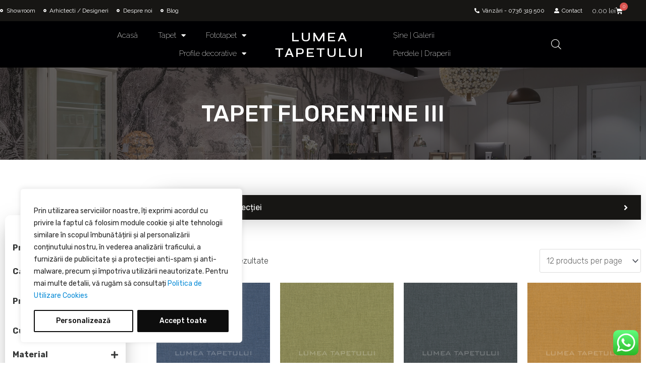

--- FILE ---
content_type: text/html; charset=UTF-8
request_url: https://lumeatapetului.ro/categorie-produs/tapet/producatori-tapet/tapet-rasch/florentine-iii/
body_size: 105731
content:
<!DOCTYPE html>
<html lang="ro-RO">
<head>
<meta charset="UTF-8">
<meta name="viewport" content="width=device-width, initial-scale=1">
	<link rel="profile" href="https://gmpg.org/xfn/11"> 
	<script data-cfasync="false" data-no-defer="1" data-no-minify="1" data-no-optimize="1">var ewww_webp_supported=!1;function check_webp_feature(A,e){var w;e=void 0!==e?e:function(){},ewww_webp_supported?e(ewww_webp_supported):((w=new Image).onload=function(){ewww_webp_supported=0<w.width&&0<w.height,e&&e(ewww_webp_supported)},w.onerror=function(){e&&e(!1)},w.src="data:image/webp;base64,"+{alpha:"UklGRkoAAABXRUJQVlA4WAoAAAAQAAAAAAAAAAAAQUxQSAwAAAARBxAR/Q9ERP8DAABWUDggGAAAABQBAJ0BKgEAAQAAAP4AAA3AAP7mtQAAAA=="}[A])}check_webp_feature("alpha");</script><script data-cfasync="false" data-no-defer="1" data-no-minify="1" data-no-optimize="1">var Arrive=function(c,w){"use strict";if(c.MutationObserver&&"undefined"!=typeof HTMLElement){var r,a=0,u=(r=HTMLElement.prototype.matches||HTMLElement.prototype.webkitMatchesSelector||HTMLElement.prototype.mozMatchesSelector||HTMLElement.prototype.msMatchesSelector,{matchesSelector:function(e,t){return e instanceof HTMLElement&&r.call(e,t)},addMethod:function(e,t,r){var a=e[t];e[t]=function(){return r.length==arguments.length?r.apply(this,arguments):"function"==typeof a?a.apply(this,arguments):void 0}},callCallbacks:function(e,t){t&&t.options.onceOnly&&1==t.firedElems.length&&(e=[e[0]]);for(var r,a=0;r=e[a];a++)r&&r.callback&&r.callback.call(r.elem,r.elem);t&&t.options.onceOnly&&1==t.firedElems.length&&t.me.unbindEventWithSelectorAndCallback.call(t.target,t.selector,t.callback)},checkChildNodesRecursively:function(e,t,r,a){for(var i,n=0;i=e[n];n++)r(i,t,a)&&a.push({callback:t.callback,elem:i}),0<i.childNodes.length&&u.checkChildNodesRecursively(i.childNodes,t,r,a)},mergeArrays:function(e,t){var r,a={};for(r in e)e.hasOwnProperty(r)&&(a[r]=e[r]);for(r in t)t.hasOwnProperty(r)&&(a[r]=t[r]);return a},toElementsArray:function(e){return e=void 0!==e&&("number"!=typeof e.length||e===c)?[e]:e}}),e=(l.prototype.addEvent=function(e,t,r,a){a={target:e,selector:t,options:r,callback:a,firedElems:[]};return this._beforeAdding&&this._beforeAdding(a),this._eventsBucket.push(a),a},l.prototype.removeEvent=function(e){for(var t,r=this._eventsBucket.length-1;t=this._eventsBucket[r];r--)e(t)&&(this._beforeRemoving&&this._beforeRemoving(t),(t=this._eventsBucket.splice(r,1))&&t.length&&(t[0].callback=null))},l.prototype.beforeAdding=function(e){this._beforeAdding=e},l.prototype.beforeRemoving=function(e){this._beforeRemoving=e},l),t=function(i,n){var o=new e,l=this,s={fireOnAttributesModification:!1};return o.beforeAdding(function(t){var e=t.target;e!==c.document&&e!==c||(e=document.getElementsByTagName("html")[0]);var r=new MutationObserver(function(e){n.call(this,e,t)}),a=i(t.options);r.observe(e,a),t.observer=r,t.me=l}),o.beforeRemoving(function(e){e.observer.disconnect()}),this.bindEvent=function(e,t,r){t=u.mergeArrays(s,t);for(var a=u.toElementsArray(this),i=0;i<a.length;i++)o.addEvent(a[i],e,t,r)},this.unbindEvent=function(){var r=u.toElementsArray(this);o.removeEvent(function(e){for(var t=0;t<r.length;t++)if(this===w||e.target===r[t])return!0;return!1})},this.unbindEventWithSelectorOrCallback=function(r){var a=u.toElementsArray(this),i=r,e="function"==typeof r?function(e){for(var t=0;t<a.length;t++)if((this===w||e.target===a[t])&&e.callback===i)return!0;return!1}:function(e){for(var t=0;t<a.length;t++)if((this===w||e.target===a[t])&&e.selector===r)return!0;return!1};o.removeEvent(e)},this.unbindEventWithSelectorAndCallback=function(r,a){var i=u.toElementsArray(this);o.removeEvent(function(e){for(var t=0;t<i.length;t++)if((this===w||e.target===i[t])&&e.selector===r&&e.callback===a)return!0;return!1})},this},i=new function(){var s={fireOnAttributesModification:!1,onceOnly:!1,existing:!1};function n(e,t,r){return!(!u.matchesSelector(e,t.selector)||(e._id===w&&(e._id=a++),-1!=t.firedElems.indexOf(e._id)))&&(t.firedElems.push(e._id),!0)}var c=(i=new t(function(e){var t={attributes:!1,childList:!0,subtree:!0};return e.fireOnAttributesModification&&(t.attributes=!0),t},function(e,i){e.forEach(function(e){var t=e.addedNodes,r=e.target,a=[];null!==t&&0<t.length?u.checkChildNodesRecursively(t,i,n,a):"attributes"===e.type&&n(r,i)&&a.push({callback:i.callback,elem:r}),u.callCallbacks(a,i)})})).bindEvent;return i.bindEvent=function(e,t,r){t=void 0===r?(r=t,s):u.mergeArrays(s,t);var a=u.toElementsArray(this);if(t.existing){for(var i=[],n=0;n<a.length;n++)for(var o=a[n].querySelectorAll(e),l=0;l<o.length;l++)i.push({callback:r,elem:o[l]});if(t.onceOnly&&i.length)return r.call(i[0].elem,i[0].elem);setTimeout(u.callCallbacks,1,i)}c.call(this,e,t,r)},i},o=new function(){var a={};function i(e,t){return u.matchesSelector(e,t.selector)}var n=(o=new t(function(){return{childList:!0,subtree:!0}},function(e,r){e.forEach(function(e){var t=e.removedNodes,e=[];null!==t&&0<t.length&&u.checkChildNodesRecursively(t,r,i,e),u.callCallbacks(e,r)})})).bindEvent;return o.bindEvent=function(e,t,r){t=void 0===r?(r=t,a):u.mergeArrays(a,t),n.call(this,e,t,r)},o};d(HTMLElement.prototype),d(NodeList.prototype),d(HTMLCollection.prototype),d(HTMLDocument.prototype),d(Window.prototype);var n={};return s(i,n,"unbindAllArrive"),s(o,n,"unbindAllLeave"),n}function l(){this._eventsBucket=[],this._beforeAdding=null,this._beforeRemoving=null}function s(e,t,r){u.addMethod(t,r,e.unbindEvent),u.addMethod(t,r,e.unbindEventWithSelectorOrCallback),u.addMethod(t,r,e.unbindEventWithSelectorAndCallback)}function d(e){e.arrive=i.bindEvent,s(i,e,"unbindArrive"),e.leave=o.bindEvent,s(o,e,"unbindLeave")}}(window,void 0),ewww_webp_supported=!1;function check_webp_feature(e,t){var r;ewww_webp_supported?t(ewww_webp_supported):((r=new Image).onload=function(){ewww_webp_supported=0<r.width&&0<r.height,t(ewww_webp_supported)},r.onerror=function(){t(!1)},r.src="data:image/webp;base64,"+{alpha:"UklGRkoAAABXRUJQVlA4WAoAAAAQAAAAAAAAAAAAQUxQSAwAAAARBxAR/Q9ERP8DAABWUDggGAAAABQBAJ0BKgEAAQAAAP4AAA3AAP7mtQAAAA==",animation:"UklGRlIAAABXRUJQVlA4WAoAAAASAAAAAAAAAAAAQU5JTQYAAAD/////AABBTk1GJgAAAAAAAAAAAAAAAAAAAGQAAABWUDhMDQAAAC8AAAAQBxAREYiI/gcA"}[e])}function ewwwLoadImages(e){if(e){for(var t=document.querySelectorAll(".batch-image img, .image-wrapper a, .ngg-pro-masonry-item a, .ngg-galleria-offscreen-seo-wrapper a"),r=0,a=t.length;r<a;r++)ewwwAttr(t[r],"data-src",t[r].getAttribute("data-webp")),ewwwAttr(t[r],"data-thumbnail",t[r].getAttribute("data-webp-thumbnail"));for(var i=document.querySelectorAll("div.woocommerce-product-gallery__image"),r=0,a=i.length;r<a;r++)ewwwAttr(i[r],"data-thumb",i[r].getAttribute("data-webp-thumb"))}for(var n=document.querySelectorAll("video"),r=0,a=n.length;r<a;r++)ewwwAttr(n[r],"poster",e?n[r].getAttribute("data-poster-webp"):n[r].getAttribute("data-poster-image"));for(var o,l=document.querySelectorAll("img.ewww_webp_lazy_load"),r=0,a=l.length;r<a;r++)e&&(ewwwAttr(l[r],"data-lazy-srcset",l[r].getAttribute("data-lazy-srcset-webp")),ewwwAttr(l[r],"data-srcset",l[r].getAttribute("data-srcset-webp")),ewwwAttr(l[r],"data-lazy-src",l[r].getAttribute("data-lazy-src-webp")),ewwwAttr(l[r],"data-src",l[r].getAttribute("data-src-webp")),ewwwAttr(l[r],"data-orig-file",l[r].getAttribute("data-webp-orig-file")),ewwwAttr(l[r],"data-medium-file",l[r].getAttribute("data-webp-medium-file")),ewwwAttr(l[r],"data-large-file",l[r].getAttribute("data-webp-large-file")),null!=(o=l[r].getAttribute("srcset"))&&!1!==o&&o.includes("R0lGOD")&&ewwwAttr(l[r],"src",l[r].getAttribute("data-lazy-src-webp"))),l[r].className=l[r].className.replace(/\bewww_webp_lazy_load\b/,"");for(var s=document.querySelectorAll(".ewww_webp"),r=0,a=s.length;r<a;r++)e?(ewwwAttr(s[r],"srcset",s[r].getAttribute("data-srcset-webp")),ewwwAttr(s[r],"src",s[r].getAttribute("data-src-webp")),ewwwAttr(s[r],"data-orig-file",s[r].getAttribute("data-webp-orig-file")),ewwwAttr(s[r],"data-medium-file",s[r].getAttribute("data-webp-medium-file")),ewwwAttr(s[r],"data-large-file",s[r].getAttribute("data-webp-large-file")),ewwwAttr(s[r],"data-large_image",s[r].getAttribute("data-webp-large_image")),ewwwAttr(s[r],"data-src",s[r].getAttribute("data-webp-src"))):(ewwwAttr(s[r],"srcset",s[r].getAttribute("data-srcset-img")),ewwwAttr(s[r],"src",s[r].getAttribute("data-src-img"))),s[r].className=s[r].className.replace(/\bewww_webp\b/,"ewww_webp_loaded");window.jQuery&&jQuery.fn.isotope&&jQuery.fn.imagesLoaded&&(jQuery(".fusion-posts-container-infinite").imagesLoaded(function(){jQuery(".fusion-posts-container-infinite").hasClass("isotope")&&jQuery(".fusion-posts-container-infinite").isotope()}),jQuery(".fusion-portfolio:not(.fusion-recent-works) .fusion-portfolio-wrapper").imagesLoaded(function(){jQuery(".fusion-portfolio:not(.fusion-recent-works) .fusion-portfolio-wrapper").isotope()}))}function ewwwWebPInit(e){ewwwLoadImages(e),ewwwNggLoadGalleries(e),document.arrive(".ewww_webp",function(){ewwwLoadImages(e)}),document.arrive(".ewww_webp_lazy_load",function(){ewwwLoadImages(e)}),document.arrive("videos",function(){ewwwLoadImages(e)}),"loading"==document.readyState?document.addEventListener("DOMContentLoaded",ewwwJSONParserInit):("undefined"!=typeof galleries&&ewwwNggParseGalleries(e),ewwwWooParseVariations(e))}function ewwwAttr(e,t,r){null!=r&&!1!==r&&e.setAttribute(t,r)}function ewwwJSONParserInit(){"undefined"!=typeof galleries&&check_webp_feature("alpha",ewwwNggParseGalleries),check_webp_feature("alpha",ewwwWooParseVariations)}function ewwwWooParseVariations(e){if(e)for(var t=document.querySelectorAll("form.variations_form"),r=0,a=t.length;r<a;r++){var i=t[r].getAttribute("data-product_variations"),n=!1;try{for(var o in i=JSON.parse(i))void 0!==i[o]&&void 0!==i[o].image&&(void 0!==i[o].image.src_webp&&(i[o].image.src=i[o].image.src_webp,n=!0),void 0!==i[o].image.srcset_webp&&(i[o].image.srcset=i[o].image.srcset_webp,n=!0),void 0!==i[o].image.full_src_webp&&(i[o].image.full_src=i[o].image.full_src_webp,n=!0),void 0!==i[o].image.gallery_thumbnail_src_webp&&(i[o].image.gallery_thumbnail_src=i[o].image.gallery_thumbnail_src_webp,n=!0),void 0!==i[o].image.thumb_src_webp&&(i[o].image.thumb_src=i[o].image.thumb_src_webp,n=!0));n&&ewwwAttr(t[r],"data-product_variations",JSON.stringify(i))}catch(e){}}}function ewwwNggParseGalleries(e){if(e)for(var t in galleries){var r=galleries[t];galleries[t].images_list=ewwwNggParseImageList(r.images_list)}}function ewwwNggLoadGalleries(e){e&&document.addEventListener("ngg.galleria.themeadded",function(e,t){window.ngg_galleria._create_backup=window.ngg_galleria.create,window.ngg_galleria.create=function(e,t){var r=$(e).data("id");return galleries["gallery_"+r].images_list=ewwwNggParseImageList(galleries["gallery_"+r].images_list),window.ngg_galleria._create_backup(e,t)}})}function ewwwNggParseImageList(e){for(var t in e){var r=e[t];if(void 0!==r["image-webp"]&&(e[t].image=r["image-webp"],delete e[t]["image-webp"]),void 0!==r["thumb-webp"]&&(e[t].thumb=r["thumb-webp"],delete e[t]["thumb-webp"]),void 0!==r.full_image_webp&&(e[t].full_image=r.full_image_webp,delete e[t].full_image_webp),void 0!==r.srcsets)for(var a in r.srcsets)nggSrcset=r.srcsets[a],void 0!==r.srcsets[a+"-webp"]&&(e[t].srcsets[a]=r.srcsets[a+"-webp"],delete e[t].srcsets[a+"-webp"]);if(void 0!==r.full_srcsets)for(var i in r.full_srcsets)nggFSrcset=r.full_srcsets[i],void 0!==r.full_srcsets[i+"-webp"]&&(e[t].full_srcsets[i]=r.full_srcsets[i+"-webp"],delete e[t].full_srcsets[i+"-webp"])}return e}check_webp_feature("alpha",ewwwWebPInit);</script><meta name='robots' content='index, follow, max-image-preview:large, max-snippet:-1, max-video-preview:-1' />

<!-- Google Tag Manager for WordPress by gtm4wp.com -->
<script data-cfasync="false" data-pagespeed-no-defer>
	var gtm4wp_datalayer_name = "dataLayer";
	var dataLayer = dataLayer || [];
</script>
<!-- End Google Tag Manager for WordPress by gtm4wp.com -->
	<!-- This site is optimized with the Yoast SEO plugin v23.8 - https://yoast.com/wordpress/plugins/seo/ -->
	<title>Tapet Florentine III - Lumea Tapetului</title>
	<link rel="canonical" href="https://lumeatapetului.ro/categorie-produs/tapet/producatori-tapet/tapet-rasch/florentine-iii/" />
	<link rel="next" href="https://lumeatapetului.ro/categorie-produs/tapet/producatori-tapet/tapet-rasch/florentine-iii/page/2/" />
	<meta property="og:locale" content="ro_RO" />
	<meta property="og:type" content="article" />
	<meta property="og:title" content="Tapet Florentine III - Lumea Tapetului" />
	<meta property="og:url" content="https://lumeatapetului.ro/categorie-produs/tapet/producatori-tapet/tapet-rasch/florentine-iii/" />
	<meta property="og:site_name" content="Lumea Tapetului" />
	<meta name="twitter:card" content="summary_large_image" />
	<script type="application/ld+json" class="yoast-schema-graph">{"@context":"https://schema.org","@graph":[{"@type":"CollectionPage","@id":"https://lumeatapetului.ro/categorie-produs/tapet/producatori-tapet/tapet-rasch/florentine-iii/","url":"https://lumeatapetului.ro/categorie-produs/tapet/producatori-tapet/tapet-rasch/florentine-iii/","name":"Tapet Florentine III - Lumea Tapetului","isPartOf":{"@id":"https://lumeatapetului.ro/#website"},"primaryImageOfPage":{"@id":"https://lumeatapetului.ro/categorie-produs/tapet/producatori-tapet/tapet-rasch/florentine-iii/#primaryimage"},"image":{"@id":"https://lumeatapetului.ro/categorie-produs/tapet/producatori-tapet/tapet-rasch/florentine-iii/#primaryimage"},"thumbnailUrl":"https://lumeatapetului.ro/wp-content/uploads/2023/04/Tapet-dormitor-texturat-unicolor-Rasch-484762.png","breadcrumb":{"@id":"https://lumeatapetului.ro/categorie-produs/tapet/producatori-tapet/tapet-rasch/florentine-iii/#breadcrumb"},"inLanguage":"ro-RO"},{"@type":"ImageObject","inLanguage":"ro-RO","@id":"https://lumeatapetului.ro/categorie-produs/tapet/producatori-tapet/tapet-rasch/florentine-iii/#primaryimage","url":"https://lumeatapetului.ro/wp-content/uploads/2023/04/Tapet-dormitor-texturat-unicolor-Rasch-484762.png","contentUrl":"https://lumeatapetului.ro/wp-content/uploads/2023/04/Tapet-dormitor-texturat-unicolor-Rasch-484762.png","width":700,"height":700},{"@type":"BreadcrumbList","@id":"https://lumeatapetului.ro/categorie-produs/tapet/producatori-tapet/tapet-rasch/florentine-iii/#breadcrumb","itemListElement":[{"@type":"ListItem","position":1,"name":"Prima pagină","item":"https://lumeatapetului.ro/"},{"@type":"ListItem","position":2,"name":"Tapet","item":"https://lumeatapetului.ro/categorie-produs/tapet/"},{"@type":"ListItem","position":3,"name":"Producatori tapet","item":"https://lumeatapetului.ro/categorie-produs/tapet/producatori-tapet/"},{"@type":"ListItem","position":4,"name":"Tapet Rasch","item":"https://lumeatapetului.ro/categorie-produs/tapet/producatori-tapet/tapet-rasch/"},{"@type":"ListItem","position":5,"name":"Tapet Florentine III"}]},{"@type":"WebSite","@id":"https://lumeatapetului.ro/#website","url":"https://lumeatapetului.ro/","name":"Lumea Tapetului","description":"| Colectii tapet | Profile decorative | Perdele/Draperii","publisher":{"@id":"https://lumeatapetului.ro/#organization"},"potentialAction":[{"@type":"SearchAction","target":{"@type":"EntryPoint","urlTemplate":"https://lumeatapetului.ro/?s={search_term_string}"},"query-input":{"@type":"PropertyValueSpecification","valueRequired":true,"valueName":"search_term_string"}}],"inLanguage":"ro-RO"},{"@type":"Organization","@id":"https://lumeatapetului.ro/#organization","name":"Lumea Tapetului","url":"https://lumeatapetului.ro/","logo":{"@type":"ImageObject","inLanguage":"ro-RO","@id":"https://lumeatapetului.ro/#/schema/logo/image/","url":"https://lumeatapetului.ro/wp-content/uploads/2022/11/Screenshot_11.png","contentUrl":"https://lumeatapetului.ro/wp-content/uploads/2022/11/Screenshot_11.png","width":337,"height":58,"caption":"Lumea Tapetului"},"image":{"@id":"https://lumeatapetului.ro/#/schema/logo/image/"}}]}</script>
	<!-- / Yoast SEO plugin. -->


<link rel='dns-prefetch' href='//www.googletagmanager.com' />
<link rel='dns-prefetch' href='//fonts.googleapis.com' />
<link rel="alternate" type="application/rss+xml" title="Lumea Tapetului &raquo; Flux" href="https://lumeatapetului.ro/feed/" />
<link rel="alternate" type="application/rss+xml" title="Lumea Tapetului &raquo; Flux comentarii" href="https://lumeatapetului.ro/comments/feed/" />
<link rel="alternate" type="application/rss+xml" title="Lumea Tapetului &raquo; Flux Tapet Florentine III Categorie" href="https://lumeatapetului.ro/categorie-produs/tapet/producatori-tapet/tapet-rasch/florentine-iii/feed/" />
<style type="text/css">.brave_popup{display:none}</style><script data-no-optimize="1"> var brave_popup_data = {}; var bravepop_emailValidation=false; var brave_popup_videos = {};  var brave_popup_formData = {};var brave_popup_adminUser = false; var brave_popup_pageInfo = {"type":"tax","pageID":4758,"singleType":"product_cat"};  var bravepop_emailSuggestions={};</script><style id='wp-img-auto-sizes-contain-inline-css'>
img:is([sizes=auto i],[sizes^="auto," i]){contain-intrinsic-size:3000px 1500px}
/*# sourceURL=wp-img-auto-sizes-contain-inline-css */
</style>
<link rel='stylesheet' id='wdp_cart-summary-css' href='https://lumeatapetului.ro/wp-content/plugins/advanced-dynamic-pricing-for-woocommerce/BaseVersion/assets/css/cart-summary.css?ver=4.9.9' media='all' />
<link rel='stylesheet' id='astra-theme-css-css' href='https://lumeatapetului.ro/wp-content/themes/astra/assets/css/minified/main.min.css?ver=4.8.5' media='all' />
<style id='astra-theme-css-inline-css'>
.ast-no-sidebar .entry-content .alignfull {margin-left: calc( -50vw + 50%);margin-right: calc( -50vw + 50%);max-width: 100vw;width: 100vw;}.ast-no-sidebar .entry-content .alignwide {margin-left: calc(-41vw + 50%);margin-right: calc(-41vw + 50%);max-width: unset;width: unset;}.ast-no-sidebar .entry-content .alignfull .alignfull,.ast-no-sidebar .entry-content .alignfull .alignwide,.ast-no-sidebar .entry-content .alignwide .alignfull,.ast-no-sidebar .entry-content .alignwide .alignwide,.ast-no-sidebar .entry-content .wp-block-column .alignfull,.ast-no-sidebar .entry-content .wp-block-column .alignwide{width: 100%;margin-left: auto;margin-right: auto;}.wp-block-gallery,.blocks-gallery-grid {margin: 0;}.wp-block-separator {max-width: 100px;}.wp-block-separator.is-style-wide,.wp-block-separator.is-style-dots {max-width: none;}.entry-content .has-2-columns .wp-block-column:first-child {padding-right: 10px;}.entry-content .has-2-columns .wp-block-column:last-child {padding-left: 10px;}@media (max-width: 782px) {.entry-content .wp-block-columns .wp-block-column {flex-basis: 100%;}.entry-content .has-2-columns .wp-block-column:first-child {padding-right: 0;}.entry-content .has-2-columns .wp-block-column:last-child {padding-left: 0;}}body .entry-content .wp-block-latest-posts {margin-left: 0;}body .entry-content .wp-block-latest-posts li {list-style: none;}.ast-no-sidebar .ast-container .entry-content .wp-block-latest-posts {margin-left: 0;}.ast-header-break-point .entry-content .alignwide {margin-left: auto;margin-right: auto;}.entry-content .blocks-gallery-item img {margin-bottom: auto;}.wp-block-pullquote {border-top: 4px solid #555d66;border-bottom: 4px solid #555d66;color: #40464d;}:root{--ast-post-nav-space:0;--ast-container-default-xlg-padding:6.67em;--ast-container-default-lg-padding:5.67em;--ast-container-default-slg-padding:4.34em;--ast-container-default-md-padding:3.34em;--ast-container-default-sm-padding:6.67em;--ast-container-default-xs-padding:2.4em;--ast-container-default-xxs-padding:1.4em;--ast-code-block-background:#EEEEEE;--ast-comment-inputs-background:#FAFAFA;--ast-normal-container-width:1200px;--ast-narrow-container-width:750px;--ast-blog-title-font-weight:normal;--ast-blog-meta-weight:inherit;}html{font-size:100%;}a,.page-title{color:#0a8cd7;}a:hover,a:focus{color:#e1ccc0;}body,button,input,select,textarea,.ast-button,.ast-custom-button{font-family:'Rubik',sans-serif;font-weight:300;font-size:16px;font-size:1rem;line-height:var(--ast-body-line-height,1.65em);}blockquote{color:#000000;}h1,.entry-content h1,h2,.entry-content h2,h3,.entry-content h3,h4,.entry-content h4,h5,.entry-content h5,h6,.entry-content h6,.site-title,.site-title a{font-family:'Rubik',sans-serif;font-weight:500;}.site-title{font-size:35px;font-size:2.1875rem;display:block;}.site-header .site-description{font-size:15px;font-size:0.9375rem;display:none;}.entry-title{font-size:26px;font-size:1.625rem;}.archive .ast-article-post .ast-article-inner,.blog .ast-article-post .ast-article-inner,.archive .ast-article-post .ast-article-inner:hover,.blog .ast-article-post .ast-article-inner:hover{overflow:hidden;}h1,.entry-content h1{font-size:40px;font-size:2.5rem;font-weight:500;font-family:'Rubik',sans-serif;line-height:1.4em;}h2,.entry-content h2{font-size:32px;font-size:2rem;font-weight:500;font-family:'Rubik',sans-serif;line-height:1.3em;}h3,.entry-content h3{font-size:26px;font-size:1.625rem;font-weight:400;font-family:'Rubik',sans-serif;line-height:1.3em;}h4,.entry-content h4{font-size:24px;font-size:1.5rem;line-height:1.2em;font-weight:400;font-family:'Rubik',sans-serif;}h5,.entry-content h5{font-size:20px;font-size:1.25rem;line-height:1.2em;font-weight:400;font-family:'Rubik',sans-serif;}h6,.entry-content h6{font-size:16px;font-size:1rem;line-height:1.25em;font-weight:500;font-family:'Rubik',sans-serif;}::selection{background-color:#000000;color:#ffffff;}body,h1,.entry-title a,.entry-content h1,h2,.entry-content h2,h3,.entry-content h3,h4,.entry-content h4,h5,.entry-content h5,h6,.entry-content h6{color:#343636;}.tagcloud a:hover,.tagcloud a:focus,.tagcloud a.current-item{color:#ffffff;border-color:#0a8cd7;background-color:#0a8cd7;}input:focus,input[type="text"]:focus,input[type="email"]:focus,input[type="url"]:focus,input[type="password"]:focus,input[type="reset"]:focus,input[type="search"]:focus,textarea:focus{border-color:#0a8cd7;}input[type="radio"]:checked,input[type=reset],input[type="checkbox"]:checked,input[type="checkbox"]:hover:checked,input[type="checkbox"]:focus:checked,input[type=range]::-webkit-slider-thumb{border-color:#0a8cd7;background-color:#0a8cd7;box-shadow:none;}.site-footer a:hover + .post-count,.site-footer a:focus + .post-count{background:#0a8cd7;border-color:#0a8cd7;}.single .nav-links .nav-previous,.single .nav-links .nav-next{color:#0a8cd7;}.entry-meta,.entry-meta *{line-height:1.45;color:#0a8cd7;}.entry-meta a:not(.ast-button):hover,.entry-meta a:not(.ast-button):hover *,.entry-meta a:not(.ast-button):focus,.entry-meta a:not(.ast-button):focus *,.page-links > .page-link,.page-links .page-link:hover,.post-navigation a:hover{color:#e1ccc0;}#cat option,.secondary .calendar_wrap thead a,.secondary .calendar_wrap thead a:visited{color:#0a8cd7;}.secondary .calendar_wrap #today,.ast-progress-val span{background:#0a8cd7;}.secondary a:hover + .post-count,.secondary a:focus + .post-count{background:#0a8cd7;border-color:#0a8cd7;}.calendar_wrap #today > a{color:#ffffff;}.page-links .page-link,.single .post-navigation a{color:#0a8cd7;}.ast-search-menu-icon .search-form button.search-submit{padding:0 4px;}.ast-search-menu-icon form.search-form{padding-right:0;}.ast-search-menu-icon.slide-search input.search-field{width:0;}.ast-header-search .ast-search-menu-icon.ast-dropdown-active .search-form,.ast-header-search .ast-search-menu-icon.ast-dropdown-active .search-field:focus{transition:all 0.2s;}.search-form input.search-field:focus{outline:none;}.ast-archive-title{color:#343636;}.widget-title,.widget .wp-block-heading{font-size:22px;font-size:1.375rem;color:#343636;}.ast-single-post .entry-content a,.ast-comment-content a:not(.ast-comment-edit-reply-wrap a),.woocommerce-js .woocommerce-product-details__short-description a{text-decoration:underline;}.ast-single-post .wp-block-button .wp-block-button__link,.ast-single-post .elementor-button-wrapper .elementor-button,.ast-single-post .entry-content .uagb-tab a,.ast-single-post .entry-content .uagb-ifb-cta a,.ast-single-post .entry-content .wp-block-uagb-buttons a,.ast-single-post .entry-content .uabb-module-content a,.ast-single-post .entry-content .uagb-post-grid a,.ast-single-post .entry-content .uagb-timeline a,.ast-single-post .entry-content .uagb-toc__wrap a,.ast-single-post .entry-content .uagb-taxomony-box a,.ast-single-post .entry-content .woocommerce a,.entry-content .wp-block-latest-posts > li > a,.ast-single-post .entry-content .wp-block-file__button,li.ast-post-filter-single,.ast-single-post .wp-block-buttons .wp-block-button.is-style-outline .wp-block-button__link,.ast-single-post .ast-comment-content .comment-reply-link,.ast-single-post .ast-comment-content .comment-edit-link,.entry-content [CLASS*="wc-block"] .wc-block-components-button,.entry-content [CLASS*="wc-block"] .wc-block-components-totals-coupon-link,.entry-content [CLASS*="wc-block"] .wc-block-components-product-name{text-decoration:none;}.ast-search-menu-icon.slide-search a:focus-visible:focus-visible,.astra-search-icon:focus-visible,#close:focus-visible,a:focus-visible,.ast-menu-toggle:focus-visible,.site .skip-link:focus-visible,.wp-block-loginout input:focus-visible,.wp-block-search.wp-block-search__button-inside .wp-block-search__inside-wrapper,.ast-header-navigation-arrow:focus-visible,.woocommerce .wc-proceed-to-checkout > .checkout-button:focus-visible,.woocommerce .woocommerce-MyAccount-navigation ul li a:focus-visible,.ast-orders-table__row .ast-orders-table__cell:focus-visible,.woocommerce .woocommerce-order-details .order-again > .button:focus-visible,.woocommerce .woocommerce-message a.button.wc-forward:focus-visible,.woocommerce #minus_qty:focus-visible,.woocommerce #plus_qty:focus-visible,a#ast-apply-coupon:focus-visible,.woocommerce .woocommerce-info a:focus-visible,.woocommerce .astra-shop-summary-wrap a:focus-visible,.woocommerce a.wc-forward:focus-visible,#ast-apply-coupon:focus-visible,.woocommerce-js .woocommerce-mini-cart-item a.remove:focus-visible,#close:focus-visible,.button.search-submit:focus-visible,#search_submit:focus,.normal-search:focus-visible,.ast-header-account-wrap:focus-visible,.woocommerce .ast-on-card-button.ast-quick-view-trigger:focus{outline-style:dotted;outline-color:inherit;outline-width:thin;}input:focus,input[type="text"]:focus,input[type="email"]:focus,input[type="url"]:focus,input[type="password"]:focus,input[type="reset"]:focus,input[type="search"]:focus,input[type="number"]:focus,textarea:focus,.wp-block-search__input:focus,[data-section="section-header-mobile-trigger"] .ast-button-wrap .ast-mobile-menu-trigger-minimal:focus,.ast-mobile-popup-drawer.active .menu-toggle-close:focus,.woocommerce-ordering select.orderby:focus,#ast-scroll-top:focus,#coupon_code:focus,.woocommerce-page #comment:focus,.woocommerce #reviews #respond input#submit:focus,.woocommerce a.add_to_cart_button:focus,.woocommerce .button.single_add_to_cart_button:focus,.woocommerce .woocommerce-cart-form button:focus,.woocommerce .woocommerce-cart-form__cart-item .quantity .qty:focus,.woocommerce .woocommerce-billing-fields .woocommerce-billing-fields__field-wrapper .woocommerce-input-wrapper > .input-text:focus,.woocommerce #order_comments:focus,.woocommerce #place_order:focus,.woocommerce .woocommerce-address-fields .woocommerce-address-fields__field-wrapper .woocommerce-input-wrapper > .input-text:focus,.woocommerce .woocommerce-MyAccount-content form button:focus,.woocommerce .woocommerce-MyAccount-content .woocommerce-EditAccountForm .woocommerce-form-row .woocommerce-Input.input-text:focus,.woocommerce .ast-woocommerce-container .woocommerce-pagination ul.page-numbers li a:focus,body #content .woocommerce form .form-row .select2-container--default .select2-selection--single:focus,#ast-coupon-code:focus,.woocommerce.woocommerce-js .quantity input[type=number]:focus,.woocommerce-js .woocommerce-mini-cart-item .quantity input[type=number]:focus,.woocommerce p#ast-coupon-trigger:focus{border-style:dotted;border-color:inherit;border-width:thin;}input{outline:none;}.woocommerce-js input[type=text]:focus,.woocommerce-js input[type=email]:focus,.woocommerce-js textarea:focus,input[type=number]:focus,.comments-area textarea#comment:focus,.comments-area textarea#comment:active,.comments-area .ast-comment-formwrap input[type="text"]:focus,.comments-area .ast-comment-formwrap input[type="text"]:active{outline-style:disable;outline-color:inherit;outline-width:thin;}.ast-logo-title-inline .site-logo-img{padding-right:1em;}.site-logo-img img{ transition:all 0.2s linear;}body .ast-oembed-container *{position:absolute;top:0;width:100%;height:100%;left:0;}body .wp-block-embed-pocket-casts .ast-oembed-container *{position:unset;}.ast-single-post-featured-section + article {margin-top: 2em;}.site-content .ast-single-post-featured-section img {width: 100%;overflow: hidden;object-fit: cover;}.site > .ast-single-related-posts-container {margin-top: 0;}@media (min-width: 922px) {.ast-desktop .ast-container--narrow {max-width: var(--ast-narrow-container-width);margin: 0 auto;}}.ast-page-builder-template .hentry {margin: 0;}.ast-page-builder-template .site-content > .ast-container {max-width: 100%;padding: 0;}.ast-page-builder-template .site .site-content #primary {padding: 0;margin: 0;}.ast-page-builder-template .no-results {text-align: center;margin: 4em auto;}.ast-page-builder-template .ast-pagination {padding: 2em;}.ast-page-builder-template .entry-header.ast-no-title.ast-no-thumbnail {margin-top: 0;}.ast-page-builder-template .entry-header.ast-header-without-markup {margin-top: 0;margin-bottom: 0;}.ast-page-builder-template .entry-header.ast-no-title.ast-no-meta {margin-bottom: 0;}.ast-page-builder-template.single .post-navigation {padding-bottom: 2em;}.ast-page-builder-template.single-post .site-content > .ast-container {max-width: 100%;}.ast-page-builder-template .entry-header {margin-top: 4em;margin-left: auto;margin-right: auto;padding-left: 20px;padding-right: 20px;}.single.ast-page-builder-template .entry-header {padding-left: 20px;padding-right: 20px;}.ast-page-builder-template .ast-archive-description {margin: 4em auto 0;padding-left: 20px;padding-right: 20px;}@media (max-width:921.9px){#ast-desktop-header{display:none;}}@media (min-width:922px){#ast-mobile-header{display:none;}}.wp-block-buttons.aligncenter{justify-content:center;}@media (min-width:1200px){.wp-block-group .has-background{padding:20px;}}@media (min-width:1200px){.wp-block-cover-image.alignwide .wp-block-cover__inner-container,.wp-block-cover.alignwide .wp-block-cover__inner-container,.wp-block-cover-image.alignfull .wp-block-cover__inner-container,.wp-block-cover.alignfull .wp-block-cover__inner-container{width:100%;}}.wp-block-columns{margin-bottom:unset;}.wp-block-image.size-full{margin:2rem 0;}.wp-block-separator.has-background{padding:0;}.wp-block-gallery{margin-bottom:1.6em;}.wp-block-group{padding-top:4em;padding-bottom:4em;}.wp-block-group__inner-container .wp-block-columns:last-child,.wp-block-group__inner-container :last-child,.wp-block-table table{margin-bottom:0;}.blocks-gallery-grid{width:100%;}.wp-block-navigation-link__content{padding:5px 0;}.wp-block-group .wp-block-group .has-text-align-center,.wp-block-group .wp-block-column .has-text-align-center{max-width:100%;}.has-text-align-center{margin:0 auto;}@media (max-width:1200px){.wp-block-group{padding:3em;}.wp-block-group .wp-block-group{padding:1.5em;}.wp-block-columns,.wp-block-column{margin:1rem 0;}}@media (min-width:921px){.wp-block-columns .wp-block-group{padding:2em;}}@media (max-width:544px){.wp-block-cover-image .wp-block-cover__inner-container,.wp-block-cover .wp-block-cover__inner-container{width:unset;}.wp-block-cover,.wp-block-cover-image{padding:2em 0;}.wp-block-group,.wp-block-cover{padding:2em;}.wp-block-media-text__media img,.wp-block-media-text__media video{width:unset;max-width:100%;}.wp-block-media-text.has-background .wp-block-media-text__content{padding:1em;}}.wp-block-image.aligncenter{margin-left:auto;margin-right:auto;}.wp-block-table.aligncenter{margin-left:auto;margin-right:auto;}@media (min-width:544px){.entry-content .wp-block-media-text.has-media-on-the-right .wp-block-media-text__content{padding:0 8% 0 0;}.entry-content .wp-block-media-text .wp-block-media-text__content{padding:0 0 0 8%;}.ast-plain-container .site-content .entry-content .has-custom-content-position.is-position-bottom-left > *,.ast-plain-container .site-content .entry-content .has-custom-content-position.is-position-bottom-right > *,.ast-plain-container .site-content .entry-content .has-custom-content-position.is-position-top-left > *,.ast-plain-container .site-content .entry-content .has-custom-content-position.is-position-top-right > *,.ast-plain-container .site-content .entry-content .has-custom-content-position.is-position-center-right > *,.ast-plain-container .site-content .entry-content .has-custom-content-position.is-position-center-left > *{margin:0;}}@media (max-width:544px){.entry-content .wp-block-media-text .wp-block-media-text__content{padding:8% 0;}.wp-block-media-text .wp-block-media-text__media img{width:auto;max-width:100%;}}.wp-block-button.is-style-outline .wp-block-button__link{border-color:#171614;border-top-width:0px;border-right-width:0px;border-bottom-width:0px;border-left-width:0px;}div.wp-block-button.is-style-outline > .wp-block-button__link:not(.has-text-color),div.wp-block-button.wp-block-button__link.is-style-outline:not(.has-text-color){color:#171614;}.wp-block-button.is-style-outline .wp-block-button__link:hover,.wp-block-buttons .wp-block-button.is-style-outline .wp-block-button__link:focus,.wp-block-buttons .wp-block-button.is-style-outline > .wp-block-button__link:not(.has-text-color):hover,.wp-block-buttons .wp-block-button.wp-block-button__link.is-style-outline:not(.has-text-color):hover{color:var(--ast-global-color-5);background-color:#e1ccc0;border-color:#e1ccc0;}.post-page-numbers.current .page-link,.ast-pagination .page-numbers.current{color:#ffffff;border-color:#000000;background-color:#000000;}@media (min-width:544px){.entry-content > .alignleft{margin-right:20px;}.entry-content > .alignright{margin-left:20px;}}.wp-block-button.is-style-outline .wp-block-button__link{border-top-width:0px;border-right-width:0px;border-bottom-width:0px;border-left-width:0px;}.wp-block-button.is-style-outline .wp-block-button__link.wp-element-button,.ast-outline-button{border-color:#171614;font-family:'Rubik',sans-serif;font-weight:300;font-size:16px;font-size:1rem;line-height:1em;border-top-left-radius:3px;border-top-right-radius:3px;border-bottom-right-radius:3px;border-bottom-left-radius:3px;}.wp-block-buttons .wp-block-button.is-style-outline > .wp-block-button__link:not(.has-text-color),.wp-block-buttons .wp-block-button.wp-block-button__link.is-style-outline:not(.has-text-color),.ast-outline-button{color:#171614;}.wp-block-button.is-style-outline .wp-block-button__link:hover,.wp-block-buttons .wp-block-button.is-style-outline .wp-block-button__link:focus,.wp-block-buttons .wp-block-button.is-style-outline > .wp-block-button__link:not(.has-text-color):hover,.wp-block-buttons .wp-block-button.wp-block-button__link.is-style-outline:not(.has-text-color):hover,.ast-outline-button:hover,.ast-outline-button:focus,.wp-block-uagb-buttons-child .uagb-buttons-repeater.ast-outline-button:hover,.wp-block-uagb-buttons-child .uagb-buttons-repeater.ast-outline-button:focus{color:var(--ast-global-color-5);background-color:#e1ccc0;border-color:#e1ccc0;}.wp-block-button .wp-block-button__link.wp-element-button.is-style-outline:not(.has-background),.wp-block-button.is-style-outline>.wp-block-button__link.wp-element-button:not(.has-background),.ast-outline-button{background-color:#171614;}.entry-content[data-ast-blocks-layout] > figure{margin-bottom:1em;}h1.widget-title{font-weight:500;}h2.widget-title{font-weight:500;}h3.widget-title{font-weight:400;}.review-rating{display:flex;align-items:center;order:2;}@media (max-width:921px){.ast-separate-container #primary,.ast-separate-container #secondary{padding:1.5em 0;}#primary,#secondary{padding:1.5em 0;margin:0;}.ast-left-sidebar #content > .ast-container{display:flex;flex-direction:column-reverse;width:100%;}.ast-separate-container .ast-article-post,.ast-separate-container .ast-article-single{padding:1.5em 2.14em;}.ast-author-box img.avatar{margin:20px 0 0 0;}}@media (min-width:922px){.ast-separate-container.ast-right-sidebar #primary,.ast-separate-container.ast-left-sidebar #primary{border:0;}.search-no-results.ast-separate-container #primary{margin-bottom:4em;}}.wp-block-button .wp-block-button__link{color:var(--ast-global-color-5);}.wp-block-button .wp-block-button__link:hover,.wp-block-button .wp-block-button__link:focus{color:var(--ast-global-color-5);background-color:#e1ccc0;border-color:#e1ccc0;}.elementor-widget-heading h1.elementor-heading-title{line-height:1.4em;}.elementor-widget-heading h2.elementor-heading-title{line-height:1.3em;}.elementor-widget-heading h3.elementor-heading-title{line-height:1.3em;}.elementor-widget-heading h4.elementor-heading-title{line-height:1.2em;}.elementor-widget-heading h5.elementor-heading-title{line-height:1.2em;}.elementor-widget-heading h6.elementor-heading-title{line-height:1.25em;}.wp-block-button .wp-block-button__link{border-style:solid;border-top-width:0px;border-right-width:0px;border-left-width:0px;border-bottom-width:0px;border-color:#171614;background-color:#171614;color:var(--ast-global-color-5);font-family:'Rubik',sans-serif;font-weight:300;line-height:1em;text-transform:uppercase;font-size:16px;font-size:1rem;border-top-left-radius:3px;border-top-right-radius:3px;border-bottom-right-radius:3px;border-bottom-left-radius:3px;padding-top:10px;padding-right:20px;padding-bottom:10px;padding-left:20px;}.menu-toggle,button,.ast-button,.ast-custom-button,.button,input#submit,input[type="button"],input[type="submit"],input[type="reset"],form[CLASS*="wp-block-search__"].wp-block-search .wp-block-search__inside-wrapper .wp-block-search__button,body .wp-block-file .wp-block-file__button{border-style:solid;border-top-width:0px;border-right-width:0px;border-left-width:0px;border-bottom-width:0px;color:var(--ast-global-color-5);border-color:#171614;background-color:#171614;padding-top:10px;padding-right:20px;padding-bottom:10px;padding-left:20px;font-family:'Rubik',sans-serif;font-weight:300;font-size:16px;font-size:1rem;line-height:1em;text-transform:uppercase;border-top-left-radius:3px;border-top-right-radius:3px;border-bottom-right-radius:3px;border-bottom-left-radius:3px;}button:focus,.menu-toggle:hover,button:hover,.ast-button:hover,.ast-custom-button:hover .button:hover,.ast-custom-button:hover ,input[type=reset]:hover,input[type=reset]:focus,input#submit:hover,input#submit:focus,input[type="button"]:hover,input[type="button"]:focus,input[type="submit"]:hover,input[type="submit"]:focus,form[CLASS*="wp-block-search__"].wp-block-search .wp-block-search__inside-wrapper .wp-block-search__button:hover,form[CLASS*="wp-block-search__"].wp-block-search .wp-block-search__inside-wrapper .wp-block-search__button:focus,body .wp-block-file .wp-block-file__button:hover,body .wp-block-file .wp-block-file__button:focus{color:var(--ast-global-color-5);background-color:#e1ccc0;border-color:#e1ccc0;}@media (max-width:921px){.ast-mobile-header-stack .main-header-bar .ast-search-menu-icon{display:inline-block;}.ast-header-break-point.ast-header-custom-item-outside .ast-mobile-header-stack .main-header-bar .ast-search-icon{margin:0;}.ast-comment-avatar-wrap img{max-width:2.5em;}.ast-comment-meta{padding:0 1.8888em 1.3333em;}.ast-separate-container .ast-comment-list li.depth-1{padding:1.5em 2.14em;}.ast-separate-container .comment-respond{padding:2em 2.14em;}}@media (min-width:544px){.ast-container{max-width:100%;}}@media (max-width:544px){.ast-separate-container .ast-article-post,.ast-separate-container .ast-article-single,.ast-separate-container .comments-title,.ast-separate-container .ast-archive-description{padding:1.5em 1em;}.ast-separate-container #content .ast-container{padding-left:0.54em;padding-right:0.54em;}.ast-separate-container .ast-comment-list .bypostauthor{padding:.5em;}.ast-search-menu-icon.ast-dropdown-active .search-field{width:170px;}} #ast-mobile-header .ast-site-header-cart-li a{pointer-events:none;}.ast-separate-container{background-color:var(--ast-global-color-4);}.entry-content > .wp-block-group,.entry-content > .wp-block-media-text,.entry-content > .wp-block-cover,.entry-content > .wp-block-columns{max-width:58em;width:calc(100% - 4em);margin-left:auto;margin-right:auto;}.entry-content [class*="__inner-container"] > .alignfull{max-width:100%;margin-left:0;margin-right:0;}.entry-content [class*="__inner-container"] > *:not(.alignwide):not(.alignfull):not(.alignleft):not(.alignright){margin-left:auto;margin-right:auto;}.entry-content [class*="__inner-container"] > *:not(.alignwide):not(p):not(.alignfull):not(.alignleft):not(.alignright):not(.is-style-wide):not(iframe){max-width:50rem;width:100%;}@media (min-width:921px){.entry-content > .wp-block-group.alignwide.has-background,.entry-content > .wp-block-group.alignfull.has-background,.entry-content > .wp-block-cover.alignwide,.entry-content > .wp-block-cover.alignfull,.entry-content > .wp-block-columns.has-background.alignwide,.entry-content > .wp-block-columns.has-background.alignfull{margin-top:0;margin-bottom:0;padding:6em 4em;}.entry-content > .wp-block-columns.has-background{margin-bottom:0;}}@media (min-width:1200px){.entry-content .alignfull p{max-width:1200px;}.entry-content .alignfull{max-width:100%;width:100%;}.ast-page-builder-template .entry-content .alignwide,.entry-content [class*="__inner-container"] > .alignwide{max-width:1200px;margin-left:0;margin-right:0;}.entry-content .alignfull [class*="__inner-container"] > .alignwide{max-width:80rem;}}@media (min-width:545px){.site-main .entry-content > .alignwide{margin:0 auto;}.wp-block-group.has-background,.entry-content > .wp-block-cover,.entry-content > .wp-block-columns.has-background{padding:4em;margin-top:0;margin-bottom:0;}.entry-content .wp-block-media-text.alignfull .wp-block-media-text__content,.entry-content .wp-block-media-text.has-background .wp-block-media-text__content{padding:0 8%;}}@media (max-width:921px){.site-title{display:block;}.site-header .site-description{display:none;}h1,.entry-content h1{font-size:30px;}h2,.entry-content h2{font-size:25px;}h3,.entry-content h3{font-size:20px;}}@media (max-width:544px){.site-title{display:block;}.site-header .site-description{display:none;}h1,.entry-content h1{font-size:30px;}h2,.entry-content h2{font-size:25px;}h3,.entry-content h3{font-size:20px;}}@media (max-width:921px){html{font-size:91.2%;}}@media (max-width:544px){html{font-size:91.2%;}}@media (min-width:922px){.ast-container{max-width:1240px;}}@media (min-width:922px){.site-content .ast-container{display:flex;}}@media (max-width:921px){.site-content .ast-container{flex-direction:column;}}.ast-blog-layout-classic-grid .ast-article-inner{box-shadow:0px 6px 15px -2px rgba(16,24,40,0.05);}.ast-separate-container .ast-blog-layout-classic-grid .ast-article-inner,.ast-plain-container .ast-blog-layout-classic-grid .ast-article-inner{height:100%;}.ast-blog-layout-6-grid .ast-blog-featured-section:before {content: "";}.cat-links.badge a,.tags-links.badge a {padding: 4px 8px;border-radius: 3px;font-weight: 400;}.cat-links.underline a,.tags-links.underline a{text-decoration: underline;}@media (min-width:922px){.main-header-menu .sub-menu .menu-item.ast-left-align-sub-menu:hover > .sub-menu,.main-header-menu .sub-menu .menu-item.ast-left-align-sub-menu.focus > .sub-menu{margin-left:-0px;}}.site .comments-area{padding-bottom:3em;}.wp-block-search {margin-bottom: 20px;}.wp-block-site-tagline {margin-top: 20px;}form.wp-block-search .wp-block-search__input,.wp-block-search.wp-block-search__button-inside .wp-block-search__inside-wrapper {border-color: #eaeaea;background: #fafafa;}.wp-block-search.wp-block-search__button-inside .wp-block-search__inside-wrapper .wp-block-search__input:focus,.wp-block-loginout input:focus {outline: thin dotted;}.wp-block-loginout input:focus {border-color: transparent;} form.wp-block-search .wp-block-search__inside-wrapper .wp-block-search__input {padding: 12px;}form.wp-block-search .wp-block-search__button svg {fill: currentColor;width: 20px;height: 20px;}.wp-block-loginout p label {display: block;}.wp-block-loginout p:not(.login-remember):not(.login-submit) input {width: 100%;}.wp-block-loginout .login-remember input {width: 1.1rem;height: 1.1rem;margin: 0 5px 4px 0;vertical-align: middle;}.wp-block-file {display: flex;align-items: center;flex-wrap: wrap;justify-content: space-between;}.wp-block-pullquote {border: none;}.wp-block-pullquote blockquote::before {content: "\201D";font-family: "Helvetica",sans-serif;display: flex;transform: rotate( 180deg );font-size: 6rem;font-style: normal;line-height: 1;font-weight: bold;align-items: center;justify-content: center;}.has-text-align-right > blockquote::before {justify-content: flex-start;}.has-text-align-left > blockquote::before {justify-content: flex-end;}figure.wp-block-pullquote.is-style-solid-color blockquote {max-width: 100%;text-align: inherit;}blockquote {padding: 0 1.2em 1.2em;}.wp-block-button__link {border: 2px solid currentColor;}body .wp-block-file .wp-block-file__button {text-decoration: none;}ul.wp-block-categories-list.wp-block-categories,ul.wp-block-archives-list.wp-block-archives {list-style-type: none;}ul,ol {margin-left: 20px;}figure.alignright figcaption {text-align: right;}:root .has-ast-global-color-0-color{color:var(--ast-global-color-0);}:root .has-ast-global-color-0-background-color{background-color:var(--ast-global-color-0);}:root .wp-block-button .has-ast-global-color-0-color{color:var(--ast-global-color-0);}:root .wp-block-button .has-ast-global-color-0-background-color{background-color:var(--ast-global-color-0);}:root .has-ast-global-color-1-color{color:var(--ast-global-color-1);}:root .has-ast-global-color-1-background-color{background-color:var(--ast-global-color-1);}:root .wp-block-button .has-ast-global-color-1-color{color:var(--ast-global-color-1);}:root .wp-block-button .has-ast-global-color-1-background-color{background-color:var(--ast-global-color-1);}:root .has-ast-global-color-2-color{color:var(--ast-global-color-2);}:root .has-ast-global-color-2-background-color{background-color:var(--ast-global-color-2);}:root .wp-block-button .has-ast-global-color-2-color{color:var(--ast-global-color-2);}:root .wp-block-button .has-ast-global-color-2-background-color{background-color:var(--ast-global-color-2);}:root .has-ast-global-color-3-color{color:var(--ast-global-color-3);}:root .has-ast-global-color-3-background-color{background-color:var(--ast-global-color-3);}:root .wp-block-button .has-ast-global-color-3-color{color:var(--ast-global-color-3);}:root .wp-block-button .has-ast-global-color-3-background-color{background-color:var(--ast-global-color-3);}:root .has-ast-global-color-4-color{color:var(--ast-global-color-4);}:root .has-ast-global-color-4-background-color{background-color:var(--ast-global-color-4);}:root .wp-block-button .has-ast-global-color-4-color{color:var(--ast-global-color-4);}:root .wp-block-button .has-ast-global-color-4-background-color{background-color:var(--ast-global-color-4);}:root .has-ast-global-color-5-color{color:var(--ast-global-color-5);}:root .has-ast-global-color-5-background-color{background-color:var(--ast-global-color-5);}:root .wp-block-button .has-ast-global-color-5-color{color:var(--ast-global-color-5);}:root .wp-block-button .has-ast-global-color-5-background-color{background-color:var(--ast-global-color-5);}:root .has-ast-global-color-6-color{color:var(--ast-global-color-6);}:root .has-ast-global-color-6-background-color{background-color:var(--ast-global-color-6);}:root .wp-block-button .has-ast-global-color-6-color{color:var(--ast-global-color-6);}:root .wp-block-button .has-ast-global-color-6-background-color{background-color:var(--ast-global-color-6);}:root .has-ast-global-color-7-color{color:var(--ast-global-color-7);}:root .has-ast-global-color-7-background-color{background-color:var(--ast-global-color-7);}:root .wp-block-button .has-ast-global-color-7-color{color:var(--ast-global-color-7);}:root .wp-block-button .has-ast-global-color-7-background-color{background-color:var(--ast-global-color-7);}:root .has-ast-global-color-8-color{color:var(--ast-global-color-8);}:root .has-ast-global-color-8-background-color{background-color:var(--ast-global-color-8);}:root .wp-block-button .has-ast-global-color-8-color{color:var(--ast-global-color-8);}:root .wp-block-button .has-ast-global-color-8-background-color{background-color:var(--ast-global-color-8);}:root{--ast-global-color-0:#0d0d0d;--ast-global-color-1:#3a3a3a;--ast-global-color-2:#3a3a3a;--ast-global-color-3:#4B4F58;--ast-global-color-4:#F5F5F5;--ast-global-color-5:#FFFFFF;--ast-global-color-6:#F2F5F7;--ast-global-color-7:#424242;--ast-global-color-8:#000000;}:root {--ast-border-color : #dddddd;}.ast-breadcrumbs .trail-browse,.ast-breadcrumbs .trail-items,.ast-breadcrumbs .trail-items li{display:inline-block;margin:0;padding:0;border:none;background:inherit;text-indent:0;text-decoration:none;}.ast-breadcrumbs .trail-browse{font-size:inherit;font-style:inherit;font-weight:inherit;color:inherit;}.ast-breadcrumbs .trail-items{list-style:none;}.trail-items li::after{padding:0 0.3em;content:"\00bb";}.trail-items li:last-of-type::after{display:none;}h1,.entry-content h1,h2,.entry-content h2,h3,.entry-content h3,h4,.entry-content h4,h5,.entry-content h5,h6,.entry-content h6{color:#343636;}.entry-title a{color:#343636;}@media (max-width:921px){.ast-builder-grid-row-container.ast-builder-grid-row-tablet-3-firstrow .ast-builder-grid-row > *:first-child,.ast-builder-grid-row-container.ast-builder-grid-row-tablet-3-lastrow .ast-builder-grid-row > *:last-child{grid-column:1 / -1;}}@media (max-width:544px){.ast-builder-grid-row-container.ast-builder-grid-row-mobile-3-firstrow .ast-builder-grid-row > *:first-child,.ast-builder-grid-row-container.ast-builder-grid-row-mobile-3-lastrow .ast-builder-grid-row > *:last-child{grid-column:1 / -1;}}.ast-builder-layout-element[data-section="title_tagline"]{display:flex;}@media (max-width:921px){.ast-header-break-point .ast-builder-layout-element[data-section="title_tagline"]{display:flex;}}@media (max-width:544px){.ast-header-break-point .ast-builder-layout-element[data-section="title_tagline"]{display:flex;}}.ast-builder-menu-1{font-family:inherit;font-weight:inherit;}.ast-builder-menu-1 .sub-menu,.ast-builder-menu-1 .inline-on-mobile .sub-menu{border-top-width:2px;border-bottom-width:0px;border-right-width:0px;border-left-width:0px;border-color:#000000;border-style:solid;}.ast-builder-menu-1 .sub-menu .sub-menu{top:-2px;}.ast-builder-menu-1 .main-header-menu > .menu-item > .sub-menu,.ast-builder-menu-1 .main-header-menu > .menu-item > .astra-full-megamenu-wrapper{margin-top:0px;}.ast-desktop .ast-builder-menu-1 .main-header-menu > .menu-item > .sub-menu:before,.ast-desktop .ast-builder-menu-1 .main-header-menu > .menu-item > .astra-full-megamenu-wrapper:before{height:calc( 0px + 2px + 5px );}.ast-desktop .ast-builder-menu-1 .menu-item .sub-menu .menu-link{border-style:none;}@media (max-width:921px){.ast-header-break-point .ast-builder-menu-1 .menu-item.menu-item-has-children > .ast-menu-toggle{top:0;}.ast-builder-menu-1 .inline-on-mobile .menu-item.menu-item-has-children > .ast-menu-toggle{right:-15px;}.ast-builder-menu-1 .menu-item-has-children > .menu-link:after{content:unset;}.ast-builder-menu-1 .main-header-menu > .menu-item > .sub-menu,.ast-builder-menu-1 .main-header-menu > .menu-item > .astra-full-megamenu-wrapper{margin-top:0;}}@media (max-width:544px){.ast-header-break-point .ast-builder-menu-1 .menu-item.menu-item-has-children > .ast-menu-toggle{top:0;}.ast-builder-menu-1 .main-header-menu > .menu-item > .sub-menu,.ast-builder-menu-1 .main-header-menu > .menu-item > .astra-full-megamenu-wrapper{margin-top:0;}}.ast-builder-menu-1{display:flex;}@media (max-width:921px){.ast-header-break-point .ast-builder-menu-1{display:flex;}}@media (max-width:544px){.ast-header-break-point .ast-builder-menu-1{display:flex;}}.site-below-footer-wrap{padding-top:20px;padding-bottom:20px;}.site-below-footer-wrap[data-section="section-below-footer-builder"]{background-color:#eeeeee;min-height:80px;border-style:solid;border-width:0px;border-top-width:1px;border-top-color:var(--ast-global-color-6);}.site-below-footer-wrap[data-section="section-below-footer-builder"] .ast-builder-grid-row{max-width:1200px;min-height:80px;margin-left:auto;margin-right:auto;}.site-below-footer-wrap[data-section="section-below-footer-builder"] .ast-builder-grid-row,.site-below-footer-wrap[data-section="section-below-footer-builder"] .site-footer-section{align-items:flex-start;}.site-below-footer-wrap[data-section="section-below-footer-builder"].ast-footer-row-inline .site-footer-section{display:flex;margin-bottom:0;}.ast-builder-grid-row-full .ast-builder-grid-row{grid-template-columns:1fr;}@media (max-width:921px){.site-below-footer-wrap[data-section="section-below-footer-builder"].ast-footer-row-tablet-inline .site-footer-section{display:flex;margin-bottom:0;}.site-below-footer-wrap[data-section="section-below-footer-builder"].ast-footer-row-tablet-stack .site-footer-section{display:block;margin-bottom:10px;}.ast-builder-grid-row-container.ast-builder-grid-row-tablet-full .ast-builder-grid-row{grid-template-columns:1fr;}}@media (max-width:544px){.site-below-footer-wrap[data-section="section-below-footer-builder"].ast-footer-row-mobile-inline .site-footer-section{display:flex;margin-bottom:0;}.site-below-footer-wrap[data-section="section-below-footer-builder"].ast-footer-row-mobile-stack .site-footer-section{display:block;margin-bottom:10px;}.ast-builder-grid-row-container.ast-builder-grid-row-mobile-full .ast-builder-grid-row{grid-template-columns:1fr;}}.site-below-footer-wrap[data-section="section-below-footer-builder"]{display:grid;}@media (max-width:921px){.ast-header-break-point .site-below-footer-wrap[data-section="section-below-footer-builder"]{display:grid;}}@media (max-width:544px){.ast-header-break-point .site-below-footer-wrap[data-section="section-below-footer-builder"]{display:grid;}}.ast-footer-copyright{text-align:center;}.ast-footer-copyright {color:#343636;}@media (max-width:921px){.ast-footer-copyright{text-align:center;}}@media (max-width:544px){.ast-footer-copyright{text-align:center;}}.ast-footer-copyright.ast-builder-layout-element{display:flex;}@media (max-width:921px){.ast-header-break-point .ast-footer-copyright.ast-builder-layout-element{display:flex;}}@media (max-width:544px){.ast-header-break-point .ast-footer-copyright.ast-builder-layout-element{display:flex;}}.footer-widget-area.widget-area.site-footer-focus-item{width:auto;}.elementor-posts-container [CLASS*="ast-width-"]{width:100%;}.elementor-template-full-width .ast-container{display:block;}.elementor-screen-only,.screen-reader-text,.screen-reader-text span,.ui-helper-hidden-accessible{top:0 !important;}@media (max-width:544px){.elementor-element .elementor-wc-products .woocommerce[class*="columns-"] ul.products li.product{width:auto;margin:0;}.elementor-element .woocommerce .woocommerce-result-count{float:none;}}.ast-header-break-point .main-header-bar{border-bottom-width:1px;}@media (min-width:922px){.main-header-bar{border-bottom-width:1px;}}.main-header-menu .menu-item, #astra-footer-menu .menu-item, .main-header-bar .ast-masthead-custom-menu-items{-js-display:flex;display:flex;-webkit-box-pack:center;-webkit-justify-content:center;-moz-box-pack:center;-ms-flex-pack:center;justify-content:center;-webkit-box-orient:vertical;-webkit-box-direction:normal;-webkit-flex-direction:column;-moz-box-orient:vertical;-moz-box-direction:normal;-ms-flex-direction:column;flex-direction:column;}.main-header-menu > .menu-item > .menu-link, #astra-footer-menu > .menu-item > .menu-link{height:100%;-webkit-box-align:center;-webkit-align-items:center;-moz-box-align:center;-ms-flex-align:center;align-items:center;-js-display:flex;display:flex;}.ast-header-break-point .main-navigation ul .menu-item .menu-link .icon-arrow:first-of-type svg{top:.2em;margin-top:0px;margin-left:0px;width:.65em;transform:translate(0, -2px) rotateZ(270deg);}.ast-mobile-popup-content .ast-submenu-expanded > .ast-menu-toggle{transform:rotateX(180deg);overflow-y:auto;}@media (min-width:922px){.ast-builder-menu .main-navigation > ul > li:last-child a{margin-right:0;}}.ast-separate-container .ast-article-inner{background-color:transparent;background-image:none;}.ast-separate-container .ast-article-post{background-color:var(--ast-global-color-5);background-image:none;}@media (max-width:921px){.ast-separate-container .ast-article-post{background-color:var(--ast-global-color-5);background-image:none;}}@media (max-width:544px){.ast-separate-container .ast-article-post{background-color:var(--ast-global-color-5);background-image:none;}}.ast-separate-container .ast-article-single:not(.ast-related-post), .woocommerce.ast-separate-container .ast-woocommerce-container, .ast-separate-container .error-404, .ast-separate-container .no-results, .single.ast-separate-container  .ast-author-meta, .ast-separate-container .related-posts-title-wrapper,.ast-separate-container .comments-count-wrapper, .ast-box-layout.ast-plain-container .site-content,.ast-padded-layout.ast-plain-container .site-content, .ast-separate-container .ast-archive-description, .ast-separate-container .comments-area .comment-respond, .ast-separate-container .comments-area .ast-comment-list li, .ast-separate-container .comments-area .comments-title{background-color:var(--ast-global-color-5);background-image:none;}@media (max-width:921px){.ast-separate-container .ast-article-single:not(.ast-related-post), .woocommerce.ast-separate-container .ast-woocommerce-container, .ast-separate-container .error-404, .ast-separate-container .no-results, .single.ast-separate-container  .ast-author-meta, .ast-separate-container .related-posts-title-wrapper,.ast-separate-container .comments-count-wrapper, .ast-box-layout.ast-plain-container .site-content,.ast-padded-layout.ast-plain-container .site-content, .ast-separate-container .ast-archive-description{background-color:var(--ast-global-color-5);background-image:none;}}@media (max-width:544px){.ast-separate-container .ast-article-single:not(.ast-related-post), .woocommerce.ast-separate-container .ast-woocommerce-container, .ast-separate-container .error-404, .ast-separate-container .no-results, .single.ast-separate-container  .ast-author-meta, .ast-separate-container .related-posts-title-wrapper,.ast-separate-container .comments-count-wrapper, .ast-box-layout.ast-plain-container .site-content,.ast-padded-layout.ast-plain-container .site-content, .ast-separate-container .ast-archive-description{background-color:var(--ast-global-color-5);background-image:none;}}.ast-separate-container.ast-two-container #secondary .widget{background-color:var(--ast-global-color-5);background-image:none;}@media (max-width:921px){.ast-separate-container.ast-two-container #secondary .widget{background-color:var(--ast-global-color-5);background-image:none;}}@media (max-width:544px){.ast-separate-container.ast-two-container #secondary .widget{background-color:var(--ast-global-color-5);background-image:none;}}.ast-plain-container, .ast-page-builder-template{background-color:var(--ast-global-color-5);background-image:none;}@media (max-width:921px){.ast-plain-container, .ast-page-builder-template{background-color:var(--ast-global-color-5);background-image:none;}}@media (max-width:544px){.ast-plain-container, .ast-page-builder-template{background-color:var(--ast-global-color-5);background-image:none;}}.ast-mobile-header-content > *,.ast-desktop-header-content > * {padding: 10px 0;height: auto;}.ast-mobile-header-content > *:first-child,.ast-desktop-header-content > *:first-child {padding-top: 10px;}.ast-mobile-header-content > .ast-builder-menu,.ast-desktop-header-content > .ast-builder-menu {padding-top: 0;}.ast-mobile-header-content > *:last-child,.ast-desktop-header-content > *:last-child {padding-bottom: 0;}.ast-mobile-header-content .ast-search-menu-icon.ast-inline-search label,.ast-desktop-header-content .ast-search-menu-icon.ast-inline-search label {width: 100%;}.ast-desktop-header-content .main-header-bar-navigation .ast-submenu-expanded > .ast-menu-toggle::before {transform: rotateX(180deg);}#ast-desktop-header .ast-desktop-header-content,.ast-mobile-header-content .ast-search-icon,.ast-desktop-header-content .ast-search-icon,.ast-mobile-header-wrap .ast-mobile-header-content,.ast-main-header-nav-open.ast-popup-nav-open .ast-mobile-header-wrap .ast-mobile-header-content,.ast-main-header-nav-open.ast-popup-nav-open .ast-desktop-header-content {display: none;}.ast-main-header-nav-open.ast-header-break-point #ast-desktop-header .ast-desktop-header-content,.ast-main-header-nav-open.ast-header-break-point .ast-mobile-header-wrap .ast-mobile-header-content {display: block;}.ast-desktop .ast-desktop-header-content .astra-menu-animation-slide-up > .menu-item > .sub-menu,.ast-desktop .ast-desktop-header-content .astra-menu-animation-slide-up > .menu-item .menu-item > .sub-menu,.ast-desktop .ast-desktop-header-content .astra-menu-animation-slide-down > .menu-item > .sub-menu,.ast-desktop .ast-desktop-header-content .astra-menu-animation-slide-down > .menu-item .menu-item > .sub-menu,.ast-desktop .ast-desktop-header-content .astra-menu-animation-fade > .menu-item > .sub-menu,.ast-desktop .ast-desktop-header-content .astra-menu-animation-fade > .menu-item .menu-item > .sub-menu {opacity: 1;visibility: visible;}.ast-hfb-header.ast-default-menu-enable.ast-header-break-point .ast-mobile-header-wrap .ast-mobile-header-content .main-header-bar-navigation {width: unset;margin: unset;}.ast-mobile-header-content.content-align-flex-end .main-header-bar-navigation .menu-item-has-children > .ast-menu-toggle,.ast-desktop-header-content.content-align-flex-end .main-header-bar-navigation .menu-item-has-children > .ast-menu-toggle {left: calc( 20px - 0.907em);right: auto;}.ast-mobile-header-content .ast-search-menu-icon,.ast-mobile-header-content .ast-search-menu-icon.slide-search,.ast-desktop-header-content .ast-search-menu-icon,.ast-desktop-header-content .ast-search-menu-icon.slide-search {width: 100%;position: relative;display: block;right: auto;transform: none;}.ast-mobile-header-content .ast-search-menu-icon.slide-search .search-form,.ast-mobile-header-content .ast-search-menu-icon .search-form,.ast-desktop-header-content .ast-search-menu-icon.slide-search .search-form,.ast-desktop-header-content .ast-search-menu-icon .search-form {right: 0;visibility: visible;opacity: 1;position: relative;top: auto;transform: none;padding: 0;display: block;overflow: hidden;}.ast-mobile-header-content .ast-search-menu-icon.ast-inline-search .search-field,.ast-mobile-header-content .ast-search-menu-icon .search-field,.ast-desktop-header-content .ast-search-menu-icon.ast-inline-search .search-field,.ast-desktop-header-content .ast-search-menu-icon .search-field {width: 100%;padding-right: 5.5em;}.ast-mobile-header-content .ast-search-menu-icon .search-submit,.ast-desktop-header-content .ast-search-menu-icon .search-submit {display: block;position: absolute;height: 100%;top: 0;right: 0;padding: 0 1em;border-radius: 0;}.ast-hfb-header.ast-default-menu-enable.ast-header-break-point .ast-mobile-header-wrap .ast-mobile-header-content .main-header-bar-navigation ul .sub-menu .menu-link {padding-left: 30px;}.ast-hfb-header.ast-default-menu-enable.ast-header-break-point .ast-mobile-header-wrap .ast-mobile-header-content .main-header-bar-navigation .sub-menu .menu-item .menu-item .menu-link {padding-left: 40px;}.ast-mobile-popup-drawer.active .ast-mobile-popup-inner{background-color:#ffffff;;}.ast-mobile-header-wrap .ast-mobile-header-content, .ast-desktop-header-content{background-color:#ffffff;;}.ast-mobile-popup-content > *, .ast-mobile-header-content > *, .ast-desktop-popup-content > *, .ast-desktop-header-content > *{padding-top:0px;padding-bottom:0px;}.content-align-flex-start .ast-builder-layout-element{justify-content:flex-start;}.content-align-flex-start .main-header-menu{text-align:left;}.ast-mobile-popup-drawer.active .menu-toggle-close{color:#3a3a3a;}.ast-mobile-header-wrap .ast-primary-header-bar,.ast-primary-header-bar .site-primary-header-wrap{min-height:70px;}.ast-desktop .ast-primary-header-bar .main-header-menu > .menu-item{line-height:70px;}.ast-header-break-point #masthead .ast-mobile-header-wrap .ast-primary-header-bar,.ast-header-break-point #masthead .ast-mobile-header-wrap .ast-below-header-bar,.ast-header-break-point #masthead .ast-mobile-header-wrap .ast-above-header-bar{padding-left:20px;padding-right:20px;}.ast-header-break-point .ast-primary-header-bar{border-bottom-width:1px;border-bottom-color:#eaeaea;border-bottom-style:solid;}@media (min-width:922px){.ast-primary-header-bar{border-bottom-width:1px;border-bottom-color:#eaeaea;border-bottom-style:solid;}}.ast-primary-header-bar{background-color:#ffffff;}.ast-primary-header-bar{display:block;}@media (max-width:921px){.ast-header-break-point .ast-primary-header-bar{display:grid;}}@media (max-width:544px){.ast-header-break-point .ast-primary-header-bar{display:grid;}}[data-section="section-header-mobile-trigger"] .ast-button-wrap .ast-mobile-menu-trigger-minimal{color:#000000;border:none;background:transparent;}[data-section="section-header-mobile-trigger"] .ast-button-wrap .mobile-menu-toggle-icon .ast-mobile-svg{width:20px;height:20px;fill:#000000;}[data-section="section-header-mobile-trigger"] .ast-button-wrap .mobile-menu-wrap .mobile-menu{color:#000000;}.ast-builder-menu-mobile .main-navigation .menu-item.menu-item-has-children > .ast-menu-toggle{top:0;}.ast-builder-menu-mobile .main-navigation .menu-item-has-children > .menu-link:after{content:unset;}.ast-hfb-header .ast-builder-menu-mobile .main-header-menu, .ast-hfb-header .ast-builder-menu-mobile .main-navigation .menu-item .menu-link, .ast-hfb-header .ast-builder-menu-mobile .main-navigation .menu-item .sub-menu .menu-link{border-style:none;}.ast-builder-menu-mobile .main-navigation .menu-item.menu-item-has-children > .ast-menu-toggle{top:0;}@media (max-width:921px){.ast-builder-menu-mobile .main-navigation .menu-item.menu-item-has-children > .ast-menu-toggle{top:0;}.ast-builder-menu-mobile .main-navigation .menu-item-has-children > .menu-link:after{content:unset;}}@media (max-width:544px){.ast-builder-menu-mobile .main-navigation .menu-item.menu-item-has-children > .ast-menu-toggle{top:0;}}.ast-builder-menu-mobile .main-navigation{display:block;}@media (max-width:921px){.ast-header-break-point .ast-builder-menu-mobile .main-navigation{display:block;}}@media (max-width:544px){.ast-header-break-point .ast-builder-menu-mobile .main-navigation{display:block;}}:root{--e-global-color-astglobalcolor0:#0d0d0d;--e-global-color-astglobalcolor1:#3a3a3a;--e-global-color-astglobalcolor2:#3a3a3a;--e-global-color-astglobalcolor3:#4B4F58;--e-global-color-astglobalcolor4:#F5F5F5;--e-global-color-astglobalcolor5:#FFFFFF;--e-global-color-astglobalcolor6:#F2F5F7;--e-global-color-astglobalcolor7:#424242;--e-global-color-astglobalcolor8:#000000;}.ast-pagination .next.page-numbers{display:inherit;float:none;}.ast-pagination a, .nav-links a{color:#0a8cd7;}.ast-pagination a:hover, .ast-pagination a:focus, .ast-pagination > span:hover:not(.dots), .ast-pagination > span.current{color:#e1ccc0;}@media (max-width:544px){.ast-pagination .next:focus, .ast-pagination .prev:focus{width:100% !important;}}.ast-pagination .prev.page-numbers,.ast-pagination .next.page-numbers {padding: 0 1.5em;height: 2.33333em;line-height: calc(2.33333em - 3px);}.ast-pagination-default .ast-pagination .next.page-numbers {padding-right: 0;}.ast-pagination-default .ast-pagination .prev.page-numbers {padding-left: 0;}.ast-pagination-default .post-page-numbers.current .page-link,.ast-pagination-default .ast-pagination .page-numbers.current {border-radius: 2px;}.ast-pagination {display: inline-block;width: 100%;padding-top: 2em;text-align: center;}.ast-pagination .page-numbers {display: inline-block;width: 2.33333em;height: 2.33333em;font-size: 16px;font-size: 1.06666rem;line-height: calc(2.33333em - 3px);font-weight: 500;}.ast-pagination .nav-links {display: inline-block;width: 100%;}@media (max-width: 420px) {.ast-pagination .prev.page-numbers,.ast-pagination .next.page-numbers {width: 100%;text-align: center;margin: 0;}.ast-pagination-circle .ast-pagination .next.page-numbers,.ast-pagination-square .ast-pagination .next.page-numbers{margin-top: 10px;}.ast-pagination-circle .ast-pagination .prev.page-numbers,.ast-pagination-square .ast-pagination .prev.page-numbers{margin-bottom: 10px;}}.ast-pagination .prev,.ast-pagination .prev:visited,.ast-pagination .prev:focus,.ast-pagination .next,.ast-pagination .next:visited,.ast-pagination .next:focus {display: inline-block;width: auto;}.ast-pagination .prev svg,.ast-pagination .next svg{height: 16px;position: relative;top: 0.2em;}.ast-pagination .prev svg {margin-right: 0.3em;}.ast-pagination .next svg {margin-left: 0.3em;}.ast-page-builder-template .ast-pagination {padding: 2em;}.ast-pagination .prev.page-numbers {float: left;}.ast-pagination .next.page-numbers {float: right;}@media (max-width: 768px) {.ast-pagination .next.page-numbers .page-navigation {padding-right: 0;}}
/*# sourceURL=astra-theme-css-inline-css */
</style>
<link rel='stylesheet' id='elementor-frontend-css' href='https://lumeatapetului.ro/wp-content/plugins/elementor/assets/css/frontend.min.css?ver=3.25.6' media='all' />
<link rel='stylesheet' id='eael-general-css' href='https://lumeatapetului.ro/wp-content/plugins/essential-addons-for-elementor-lite/assets/front-end/css/view/general.min.css?ver=6.0.9' media='all' />
<link rel='stylesheet' id='eael-376-css' href='https://lumeatapetului.ro/wp-content/uploads/essential-addons-elementor/eael-376.css?ver=1681395255' media='all' />
<link rel='stylesheet' id='astra-google-fonts-css' href='https://fonts.googleapis.com/css?family=Rubik%3A300%2C%2C500%2C400&#038;display=fallback&#038;ver=4.8.5' media='all' />
<link rel='stylesheet' id='ht_ctc_main_css-css' href='https://lumeatapetului.ro/wp-content/plugins/click-to-chat-for-whatsapp/new/inc/assets/css/main.css?ver=4.12' media='all' />
<style id='wp-emoji-styles-inline-css'>

	img.wp-smiley, img.emoji {
		display: inline !important;
		border: none !important;
		box-shadow: none !important;
		height: 1em !important;
		width: 1em !important;
		margin: 0 0.07em !important;
		vertical-align: -0.1em !important;
		background: none !important;
		padding: 0 !important;
	}
/*# sourceURL=wp-emoji-styles-inline-css */
</style>
<link rel='stylesheet' id='wp-block-library-css' href='https://lumeatapetului.ro/wp-includes/css/dist/block-library/style.min.css?ver=6.9' media='all' />
<link rel='stylesheet' id='wc-blocks-style-css' href='https://lumeatapetului.ro/wp-content/plugins/woocommerce/assets/client/blocks/wc-blocks.css?ver=wc-9.4.1' media='all' />
<style id='global-styles-inline-css'>
:root{--wp--preset--aspect-ratio--square: 1;--wp--preset--aspect-ratio--4-3: 4/3;--wp--preset--aspect-ratio--3-4: 3/4;--wp--preset--aspect-ratio--3-2: 3/2;--wp--preset--aspect-ratio--2-3: 2/3;--wp--preset--aspect-ratio--16-9: 16/9;--wp--preset--aspect-ratio--9-16: 9/16;--wp--preset--color--black: #000000;--wp--preset--color--cyan-bluish-gray: #abb8c3;--wp--preset--color--white: #ffffff;--wp--preset--color--pale-pink: #f78da7;--wp--preset--color--vivid-red: #cf2e2e;--wp--preset--color--luminous-vivid-orange: #ff6900;--wp--preset--color--luminous-vivid-amber: #fcb900;--wp--preset--color--light-green-cyan: #7bdcb5;--wp--preset--color--vivid-green-cyan: #00d084;--wp--preset--color--pale-cyan-blue: #8ed1fc;--wp--preset--color--vivid-cyan-blue: #0693e3;--wp--preset--color--vivid-purple: #9b51e0;--wp--preset--color--ast-global-color-0: var(--ast-global-color-0);--wp--preset--color--ast-global-color-1: var(--ast-global-color-1);--wp--preset--color--ast-global-color-2: var(--ast-global-color-2);--wp--preset--color--ast-global-color-3: var(--ast-global-color-3);--wp--preset--color--ast-global-color-4: var(--ast-global-color-4);--wp--preset--color--ast-global-color-5: var(--ast-global-color-5);--wp--preset--color--ast-global-color-6: var(--ast-global-color-6);--wp--preset--color--ast-global-color-7: var(--ast-global-color-7);--wp--preset--color--ast-global-color-8: var(--ast-global-color-8);--wp--preset--gradient--vivid-cyan-blue-to-vivid-purple: linear-gradient(135deg,rgb(6,147,227) 0%,rgb(155,81,224) 100%);--wp--preset--gradient--light-green-cyan-to-vivid-green-cyan: linear-gradient(135deg,rgb(122,220,180) 0%,rgb(0,208,130) 100%);--wp--preset--gradient--luminous-vivid-amber-to-luminous-vivid-orange: linear-gradient(135deg,rgb(252,185,0) 0%,rgb(255,105,0) 100%);--wp--preset--gradient--luminous-vivid-orange-to-vivid-red: linear-gradient(135deg,rgb(255,105,0) 0%,rgb(207,46,46) 100%);--wp--preset--gradient--very-light-gray-to-cyan-bluish-gray: linear-gradient(135deg,rgb(238,238,238) 0%,rgb(169,184,195) 100%);--wp--preset--gradient--cool-to-warm-spectrum: linear-gradient(135deg,rgb(74,234,220) 0%,rgb(151,120,209) 20%,rgb(207,42,186) 40%,rgb(238,44,130) 60%,rgb(251,105,98) 80%,rgb(254,248,76) 100%);--wp--preset--gradient--blush-light-purple: linear-gradient(135deg,rgb(255,206,236) 0%,rgb(152,150,240) 100%);--wp--preset--gradient--blush-bordeaux: linear-gradient(135deg,rgb(254,205,165) 0%,rgb(254,45,45) 50%,rgb(107,0,62) 100%);--wp--preset--gradient--luminous-dusk: linear-gradient(135deg,rgb(255,203,112) 0%,rgb(199,81,192) 50%,rgb(65,88,208) 100%);--wp--preset--gradient--pale-ocean: linear-gradient(135deg,rgb(255,245,203) 0%,rgb(182,227,212) 50%,rgb(51,167,181) 100%);--wp--preset--gradient--electric-grass: linear-gradient(135deg,rgb(202,248,128) 0%,rgb(113,206,126) 100%);--wp--preset--gradient--midnight: linear-gradient(135deg,rgb(2,3,129) 0%,rgb(40,116,252) 100%);--wp--preset--font-size--small: 13px;--wp--preset--font-size--medium: 20px;--wp--preset--font-size--large: 36px;--wp--preset--font-size--x-large: 42px;--wp--preset--font-family--inter: "Inter", sans-serif;--wp--preset--font-family--cardo: Cardo;--wp--preset--spacing--20: 0.44rem;--wp--preset--spacing--30: 0.67rem;--wp--preset--spacing--40: 1rem;--wp--preset--spacing--50: 1.5rem;--wp--preset--spacing--60: 2.25rem;--wp--preset--spacing--70: 3.38rem;--wp--preset--spacing--80: 5.06rem;--wp--preset--shadow--natural: 6px 6px 9px rgba(0, 0, 0, 0.2);--wp--preset--shadow--deep: 12px 12px 50px rgba(0, 0, 0, 0.4);--wp--preset--shadow--sharp: 6px 6px 0px rgba(0, 0, 0, 0.2);--wp--preset--shadow--outlined: 6px 6px 0px -3px rgb(255, 255, 255), 6px 6px rgb(0, 0, 0);--wp--preset--shadow--crisp: 6px 6px 0px rgb(0, 0, 0);}:root { --wp--style--global--content-size: var(--wp--custom--ast-content-width-size);--wp--style--global--wide-size: var(--wp--custom--ast-wide-width-size); }:where(body) { margin: 0; }.wp-site-blocks > .alignleft { float: left; margin-right: 2em; }.wp-site-blocks > .alignright { float: right; margin-left: 2em; }.wp-site-blocks > .aligncenter { justify-content: center; margin-left: auto; margin-right: auto; }:where(.wp-site-blocks) > * { margin-block-start: 24px; margin-block-end: 0; }:where(.wp-site-blocks) > :first-child { margin-block-start: 0; }:where(.wp-site-blocks) > :last-child { margin-block-end: 0; }:root { --wp--style--block-gap: 24px; }:root :where(.is-layout-flow) > :first-child{margin-block-start: 0;}:root :where(.is-layout-flow) > :last-child{margin-block-end: 0;}:root :where(.is-layout-flow) > *{margin-block-start: 24px;margin-block-end: 0;}:root :where(.is-layout-constrained) > :first-child{margin-block-start: 0;}:root :where(.is-layout-constrained) > :last-child{margin-block-end: 0;}:root :where(.is-layout-constrained) > *{margin-block-start: 24px;margin-block-end: 0;}:root :where(.is-layout-flex){gap: 24px;}:root :where(.is-layout-grid){gap: 24px;}.is-layout-flow > .alignleft{float: left;margin-inline-start: 0;margin-inline-end: 2em;}.is-layout-flow > .alignright{float: right;margin-inline-start: 2em;margin-inline-end: 0;}.is-layout-flow > .aligncenter{margin-left: auto !important;margin-right: auto !important;}.is-layout-constrained > .alignleft{float: left;margin-inline-start: 0;margin-inline-end: 2em;}.is-layout-constrained > .alignright{float: right;margin-inline-start: 2em;margin-inline-end: 0;}.is-layout-constrained > .aligncenter{margin-left: auto !important;margin-right: auto !important;}.is-layout-constrained > :where(:not(.alignleft):not(.alignright):not(.alignfull)){max-width: var(--wp--style--global--content-size);margin-left: auto !important;margin-right: auto !important;}.is-layout-constrained > .alignwide{max-width: var(--wp--style--global--wide-size);}body .is-layout-flex{display: flex;}.is-layout-flex{flex-wrap: wrap;align-items: center;}.is-layout-flex > :is(*, div){margin: 0;}body .is-layout-grid{display: grid;}.is-layout-grid > :is(*, div){margin: 0;}body{padding-top: 0px;padding-right: 0px;padding-bottom: 0px;padding-left: 0px;}a:where(:not(.wp-element-button)){text-decoration: none;}:root :where(.wp-element-button, .wp-block-button__link){background-color: #32373c;border-width: 0;color: #fff;font-family: inherit;font-size: inherit;font-style: inherit;font-weight: inherit;letter-spacing: inherit;line-height: inherit;padding-top: calc(0.667em + 2px);padding-right: calc(1.333em + 2px);padding-bottom: calc(0.667em + 2px);padding-left: calc(1.333em + 2px);text-decoration: none;text-transform: inherit;}.has-black-color{color: var(--wp--preset--color--black) !important;}.has-cyan-bluish-gray-color{color: var(--wp--preset--color--cyan-bluish-gray) !important;}.has-white-color{color: var(--wp--preset--color--white) !important;}.has-pale-pink-color{color: var(--wp--preset--color--pale-pink) !important;}.has-vivid-red-color{color: var(--wp--preset--color--vivid-red) !important;}.has-luminous-vivid-orange-color{color: var(--wp--preset--color--luminous-vivid-orange) !important;}.has-luminous-vivid-amber-color{color: var(--wp--preset--color--luminous-vivid-amber) !important;}.has-light-green-cyan-color{color: var(--wp--preset--color--light-green-cyan) !important;}.has-vivid-green-cyan-color{color: var(--wp--preset--color--vivid-green-cyan) !important;}.has-pale-cyan-blue-color{color: var(--wp--preset--color--pale-cyan-blue) !important;}.has-vivid-cyan-blue-color{color: var(--wp--preset--color--vivid-cyan-blue) !important;}.has-vivid-purple-color{color: var(--wp--preset--color--vivid-purple) !important;}.has-ast-global-color-0-color{color: var(--wp--preset--color--ast-global-color-0) !important;}.has-ast-global-color-1-color{color: var(--wp--preset--color--ast-global-color-1) !important;}.has-ast-global-color-2-color{color: var(--wp--preset--color--ast-global-color-2) !important;}.has-ast-global-color-3-color{color: var(--wp--preset--color--ast-global-color-3) !important;}.has-ast-global-color-4-color{color: var(--wp--preset--color--ast-global-color-4) !important;}.has-ast-global-color-5-color{color: var(--wp--preset--color--ast-global-color-5) !important;}.has-ast-global-color-6-color{color: var(--wp--preset--color--ast-global-color-6) !important;}.has-ast-global-color-7-color{color: var(--wp--preset--color--ast-global-color-7) !important;}.has-ast-global-color-8-color{color: var(--wp--preset--color--ast-global-color-8) !important;}.has-black-background-color{background-color: var(--wp--preset--color--black) !important;}.has-cyan-bluish-gray-background-color{background-color: var(--wp--preset--color--cyan-bluish-gray) !important;}.has-white-background-color{background-color: var(--wp--preset--color--white) !important;}.has-pale-pink-background-color{background-color: var(--wp--preset--color--pale-pink) !important;}.has-vivid-red-background-color{background-color: var(--wp--preset--color--vivid-red) !important;}.has-luminous-vivid-orange-background-color{background-color: var(--wp--preset--color--luminous-vivid-orange) !important;}.has-luminous-vivid-amber-background-color{background-color: var(--wp--preset--color--luminous-vivid-amber) !important;}.has-light-green-cyan-background-color{background-color: var(--wp--preset--color--light-green-cyan) !important;}.has-vivid-green-cyan-background-color{background-color: var(--wp--preset--color--vivid-green-cyan) !important;}.has-pale-cyan-blue-background-color{background-color: var(--wp--preset--color--pale-cyan-blue) !important;}.has-vivid-cyan-blue-background-color{background-color: var(--wp--preset--color--vivid-cyan-blue) !important;}.has-vivid-purple-background-color{background-color: var(--wp--preset--color--vivid-purple) !important;}.has-ast-global-color-0-background-color{background-color: var(--wp--preset--color--ast-global-color-0) !important;}.has-ast-global-color-1-background-color{background-color: var(--wp--preset--color--ast-global-color-1) !important;}.has-ast-global-color-2-background-color{background-color: var(--wp--preset--color--ast-global-color-2) !important;}.has-ast-global-color-3-background-color{background-color: var(--wp--preset--color--ast-global-color-3) !important;}.has-ast-global-color-4-background-color{background-color: var(--wp--preset--color--ast-global-color-4) !important;}.has-ast-global-color-5-background-color{background-color: var(--wp--preset--color--ast-global-color-5) !important;}.has-ast-global-color-6-background-color{background-color: var(--wp--preset--color--ast-global-color-6) !important;}.has-ast-global-color-7-background-color{background-color: var(--wp--preset--color--ast-global-color-7) !important;}.has-ast-global-color-8-background-color{background-color: var(--wp--preset--color--ast-global-color-8) !important;}.has-black-border-color{border-color: var(--wp--preset--color--black) !important;}.has-cyan-bluish-gray-border-color{border-color: var(--wp--preset--color--cyan-bluish-gray) !important;}.has-white-border-color{border-color: var(--wp--preset--color--white) !important;}.has-pale-pink-border-color{border-color: var(--wp--preset--color--pale-pink) !important;}.has-vivid-red-border-color{border-color: var(--wp--preset--color--vivid-red) !important;}.has-luminous-vivid-orange-border-color{border-color: var(--wp--preset--color--luminous-vivid-orange) !important;}.has-luminous-vivid-amber-border-color{border-color: var(--wp--preset--color--luminous-vivid-amber) !important;}.has-light-green-cyan-border-color{border-color: var(--wp--preset--color--light-green-cyan) !important;}.has-vivid-green-cyan-border-color{border-color: var(--wp--preset--color--vivid-green-cyan) !important;}.has-pale-cyan-blue-border-color{border-color: var(--wp--preset--color--pale-cyan-blue) !important;}.has-vivid-cyan-blue-border-color{border-color: var(--wp--preset--color--vivid-cyan-blue) !important;}.has-vivid-purple-border-color{border-color: var(--wp--preset--color--vivid-purple) !important;}.has-ast-global-color-0-border-color{border-color: var(--wp--preset--color--ast-global-color-0) !important;}.has-ast-global-color-1-border-color{border-color: var(--wp--preset--color--ast-global-color-1) !important;}.has-ast-global-color-2-border-color{border-color: var(--wp--preset--color--ast-global-color-2) !important;}.has-ast-global-color-3-border-color{border-color: var(--wp--preset--color--ast-global-color-3) !important;}.has-ast-global-color-4-border-color{border-color: var(--wp--preset--color--ast-global-color-4) !important;}.has-ast-global-color-5-border-color{border-color: var(--wp--preset--color--ast-global-color-5) !important;}.has-ast-global-color-6-border-color{border-color: var(--wp--preset--color--ast-global-color-6) !important;}.has-ast-global-color-7-border-color{border-color: var(--wp--preset--color--ast-global-color-7) !important;}.has-ast-global-color-8-border-color{border-color: var(--wp--preset--color--ast-global-color-8) !important;}.has-vivid-cyan-blue-to-vivid-purple-gradient-background{background: var(--wp--preset--gradient--vivid-cyan-blue-to-vivid-purple) !important;}.has-light-green-cyan-to-vivid-green-cyan-gradient-background{background: var(--wp--preset--gradient--light-green-cyan-to-vivid-green-cyan) !important;}.has-luminous-vivid-amber-to-luminous-vivid-orange-gradient-background{background: var(--wp--preset--gradient--luminous-vivid-amber-to-luminous-vivid-orange) !important;}.has-luminous-vivid-orange-to-vivid-red-gradient-background{background: var(--wp--preset--gradient--luminous-vivid-orange-to-vivid-red) !important;}.has-very-light-gray-to-cyan-bluish-gray-gradient-background{background: var(--wp--preset--gradient--very-light-gray-to-cyan-bluish-gray) !important;}.has-cool-to-warm-spectrum-gradient-background{background: var(--wp--preset--gradient--cool-to-warm-spectrum) !important;}.has-blush-light-purple-gradient-background{background: var(--wp--preset--gradient--blush-light-purple) !important;}.has-blush-bordeaux-gradient-background{background: var(--wp--preset--gradient--blush-bordeaux) !important;}.has-luminous-dusk-gradient-background{background: var(--wp--preset--gradient--luminous-dusk) !important;}.has-pale-ocean-gradient-background{background: var(--wp--preset--gradient--pale-ocean) !important;}.has-electric-grass-gradient-background{background: var(--wp--preset--gradient--electric-grass) !important;}.has-midnight-gradient-background{background: var(--wp--preset--gradient--midnight) !important;}.has-small-font-size{font-size: var(--wp--preset--font-size--small) !important;}.has-medium-font-size{font-size: var(--wp--preset--font-size--medium) !important;}.has-large-font-size{font-size: var(--wp--preset--font-size--large) !important;}.has-x-large-font-size{font-size: var(--wp--preset--font-size--x-large) !important;}.has-inter-font-family{font-family: var(--wp--preset--font-family--inter) !important;}.has-cardo-font-family{font-family: var(--wp--preset--font-family--cardo) !important;}
/*# sourceURL=global-styles-inline-css */
</style>

<link rel='stylesheet' id='woocommerce-layout-css' href='https://lumeatapetului.ro/wp-content/themes/astra/assets/css/minified/compatibility/woocommerce/woocommerce-layout-grid.min.css?ver=4.8.5' media='all' />
<link rel='stylesheet' id='woocommerce-smallscreen-css' href='https://lumeatapetului.ro/wp-content/themes/astra/assets/css/minified/compatibility/woocommerce/woocommerce-smallscreen-grid.min.css?ver=4.8.5' media='only screen and (max-width: 921px)' />
<link rel='stylesheet' id='woocommerce-general-css' href='https://lumeatapetului.ro/wp-content/themes/astra/assets/css/minified/compatibility/woocommerce/woocommerce-grid.min.css?ver=4.8.5' media='all' />
<style id='woocommerce-general-inline-css'>

					.woocommerce .woocommerce-result-count, .woocommerce-page .woocommerce-result-count {
						float: left;
					}

					.woocommerce .woocommerce-ordering {
						float: right;
						margin-bottom: 2.5em;
					}
				
					.woocommerce-js a.button, .woocommerce button.button, .woocommerce input.button, .woocommerce #respond input#submit {
						font-size: 100%;
						line-height: 1;
						text-decoration: none;
						overflow: visible;
						padding: 0.5em 0.75em;
						font-weight: 700;
						border-radius: 3px;
						color: $secondarytext;
						background-color: $secondary;
						border: 0;
					}
					.woocommerce-js a.button:hover, .woocommerce button.button:hover, .woocommerce input.button:hover, .woocommerce #respond input#submit:hover {
						background-color: #dad8da;
						background-image: none;
						color: #515151;
					}
				#customer_details h3:not(.elementor-widget-woocommerce-checkout-page h3){font-size:1.2rem;padding:20px 0 14px;margin:0 0 20px;border-bottom:1px solid var(--ast-border-color);font-weight:700;}form #order_review_heading:not(.elementor-widget-woocommerce-checkout-page #order_review_heading){border-width:2px 2px 0 2px;border-style:solid;font-size:1.2rem;margin:0;padding:1.5em 1.5em 1em;border-color:var(--ast-border-color);font-weight:700;}.woocommerce-Address h3, .cart-collaterals h2{font-size:1.2rem;padding:.7em 1em;}.woocommerce-cart .cart-collaterals .cart_totals>h2{font-weight:700;}form #order_review:not(.elementor-widget-woocommerce-checkout-page #order_review){padding:0 2em;border-width:0 2px 2px;border-style:solid;border-color:var(--ast-border-color);}ul#shipping_method li:not(.elementor-widget-woocommerce-cart #shipping_method li){margin:0;padding:0.25em 0 0.25em 22px;text-indent:-22px;list-style:none outside;}.woocommerce span.onsale, .wc-block-grid__product .wc-block-grid__product-onsale{background-color:#000000;color:#ffffff;}.woocommerce-message, .woocommerce-info{border-top-color:#0a8cd7;}.woocommerce-message::before,.woocommerce-info::before{color:#0a8cd7;}.woocommerce ul.products li.product .price, .woocommerce div.product p.price, .woocommerce div.product span.price, .widget_layered_nav_filters ul li.chosen a, .woocommerce-page ul.products li.product .ast-woo-product-category, .wc-layered-nav-rating a{color:#343636;}.woocommerce nav.woocommerce-pagination ul,.woocommerce nav.woocommerce-pagination ul li{border-color:#0a8cd7;}.woocommerce nav.woocommerce-pagination ul li a:focus, .woocommerce nav.woocommerce-pagination ul li a:hover, .woocommerce nav.woocommerce-pagination ul li span.current{background:#0a8cd7;color:var(--ast-global-color-5);}.woocommerce-MyAccount-navigation-link.is-active a{color:#e1ccc0;}.woocommerce .widget_price_filter .ui-slider .ui-slider-range, .woocommerce .widget_price_filter .ui-slider .ui-slider-handle{background-color:#0a8cd7;}.woocommerce .star-rating, .woocommerce .comment-form-rating .stars a, .woocommerce .star-rating::before{color:var(--ast-global-color-3);}.woocommerce div.product .woocommerce-tabs ul.tabs li.active:before,  .woocommerce div.ast-product-tabs-layout-vertical .woocommerce-tabs ul.tabs li:hover::before{background:#0a8cd7;}.woocommerce .woocommerce-cart-form button[name="update_cart"]:disabled{color:var(--ast-global-color-5);}.woocommerce #content table.cart .button[name="apply_coupon"], .woocommerce-page #content table.cart .button[name="apply_coupon"]{padding:10px 40px;}.woocommerce table.cart td.actions .button, .woocommerce #content table.cart td.actions .button, .woocommerce-page table.cart td.actions .button, .woocommerce-page #content table.cart td.actions .button{line-height:1;border-width:1px;border-style:solid;}.woocommerce ul.products li.product .button, .woocommerce-page ul.products li.product .button{line-height:1.3;}.woocommerce-js a.button, .woocommerce button.button, .woocommerce .woocommerce-message a.button, .woocommerce #respond input#submit.alt, .woocommerce-js a.button.alt, .woocommerce button.button.alt, .woocommerce input.button.alt, .woocommerce input.button,.woocommerce input.button:disabled, .woocommerce input.button:disabled[disabled], .woocommerce input.button:disabled:hover, .woocommerce input.button:disabled[disabled]:hover, .woocommerce #respond input#submit, .woocommerce button.button.alt.disabled, .wc-block-grid__products .wc-block-grid__product .wp-block-button__link, .wc-block-grid__product-onsale{color:var(--ast-global-color-5);border-color:#171614;background-color:#171614;}.woocommerce-js a.button:hover, .woocommerce button.button:hover, .woocommerce .woocommerce-message a.button:hover,.woocommerce #respond input#submit:hover,.woocommerce #respond input#submit.alt:hover, .woocommerce-js a.button.alt:hover, .woocommerce button.button.alt:hover, .woocommerce input.button.alt:hover, .woocommerce input.button:hover, .woocommerce button.button.alt.disabled:hover, .wc-block-grid__products .wc-block-grid__product .wp-block-button__link:hover{color:var(--ast-global-color-5);border-color:#e1ccc0;background-color:#e1ccc0;}.woocommerce-js a.button, .woocommerce button.button, .woocommerce .woocommerce-message a.button, .woocommerce #respond input#submit.alt, .woocommerce-js a.button.alt, .woocommerce button.button.alt, .woocommerce input.button.alt, .woocommerce input.button,.woocommerce-cart table.cart td.actions .button, .woocommerce form.checkout_coupon .button, .woocommerce #respond input#submit, .wc-block-grid__products .wc-block-grid__product .wp-block-button__link{border-top-left-radius:3px;border-top-right-radius:3px;border-bottom-right-radius:3px;border-bottom-left-radius:3px;padding-top:10px;padding-right:20px;padding-bottom:10px;padding-left:20px;}.woocommerce ul.products li.product a, .woocommerce-js a.button:hover, .woocommerce button.button:hover, .woocommerce input.button:hover, .woocommerce #respond input#submit:hover{text-decoration:none;}.woocommerce[class*="rel-up-columns-"] .site-main div.product .related.products ul.products li.product, .woocommerce-page .site-main ul.products li.product{width:100%;}.woocommerce .up-sells h2, .woocommerce .related.products h2, .woocommerce .woocommerce-tabs h2{font-size:1.5rem;}.woocommerce h2, .woocommerce-account h2{font-size:1.625rem;}.woocommerce ul.product-categories > li ul li{position:relative;}.woocommerce ul.product-categories > li ul li:before{content:"";border-width:1px 1px 0 0;border-style:solid;display:inline-block;width:6px;height:6px;position:absolute;top:50%;margin-top:-2px;-webkit-transform:rotate(45deg);transform:rotate(45deg);}.woocommerce ul.product-categories > li ul li a{margin-left:15px;}.ast-icon-shopping-cart svg{height:.82em;}.ast-icon-shopping-bag svg{height:1em;width:1em;}.ast-icon-shopping-basket svg{height:1.15em;width:1.2em;}.ast-site-header-cart.ast-menu-cart-outline .ast-addon-cart-wrap, .ast-site-header-cart.ast-menu-cart-fill .ast-addon-cart-wrap {line-height:1;}.ast-site-header-cart.ast-menu-cart-fill i.astra-icon{ font-size:1.1em;}li.woocommerce-custom-menu-item .ast-site-header-cart i.astra-icon:after{ padding-left:2px;}.ast-hfb-header .ast-addon-cart-wrap{ padding:0.4em;}.ast-header-break-point.ast-header-custom-item-outside .ast-woo-header-cart-info-wrap{ display:none;}.ast-site-header-cart i.astra-icon:after{ background:#000000;}@media (min-width:545px) and (max-width:921px){.woocommerce.tablet-columns-3 ul.products li.product, .woocommerce-page.tablet-columns-3 ul.products:not(.elementor-grid){grid-template-columns:repeat(3, minmax(0, 1fr));}}@media (min-width:922px){.woocommerce form.checkout_coupon{width:50%;}}@media (max-width:921px){.ast-header-break-point.ast-woocommerce-cart-menu .header-main-layout-1.ast-mobile-header-stack.ast-no-menu-items .ast-site-header-cart, .ast-header-break-point.ast-woocommerce-cart-menu .header-main-layout-3.ast-mobile-header-stack.ast-no-menu-items .ast-site-header-cart{padding-right:0;padding-left:0;}.ast-header-break-point.ast-woocommerce-cart-menu .header-main-layout-1.ast-mobile-header-stack .main-header-bar{text-align:center;}.ast-header-break-point.ast-woocommerce-cart-menu .header-main-layout-1.ast-mobile-header-stack .ast-site-header-cart, .ast-header-break-point.ast-woocommerce-cart-menu .header-main-layout-1.ast-mobile-header-stack .ast-mobile-menu-buttons{display:inline-block;}.ast-header-break-point.ast-woocommerce-cart-menu .header-main-layout-2.ast-mobile-header-inline .site-branding{flex:auto;}.ast-header-break-point.ast-woocommerce-cart-menu .header-main-layout-3.ast-mobile-header-stack .site-branding{flex:0 0 100%;}.ast-header-break-point.ast-woocommerce-cart-menu .header-main-layout-3.ast-mobile-header-stack .main-header-container{display:flex;justify-content:center;}.woocommerce-cart .woocommerce-shipping-calculator .button{width:100%;}.woocommerce div.product div.images, .woocommerce div.product div.summary, .woocommerce #content div.product div.images, .woocommerce #content div.product div.summary, .woocommerce-page div.product div.images, .woocommerce-page div.product div.summary, .woocommerce-page #content div.product div.images, .woocommerce-page #content div.product div.summary{float:none;width:100%;}.woocommerce-cart table.cart td.actions .ast-return-to-shop{display:block;text-align:center;margin-top:1em;}.ast-container .woocommerce ul.products:not(.elementor-grid), .woocommerce-page ul.products:not(.elementor-grid), .woocommerce.tablet-columns-3 ul.products:not(.elementor-grid){grid-template-columns:repeat(3, minmax(0, 1fr));}.woocommerce[class*="tablet-columns-"] .site-main div.product .related.products ul.products li.product{width:100%;}}@media (max-width:544px){.ast-separate-container .ast-woocommerce-container{padding:.54em 1em 1.33333em;}.woocommerce-message, .woocommerce-error, .woocommerce-info{display:flex;flex-wrap:wrap;}.woocommerce-message a.button, .woocommerce-error a.button, .woocommerce-info a.button{order:1;margin-top:.5em;}.woocommerce .woocommerce-ordering, .woocommerce-page .woocommerce-ordering{float:none;margin-bottom:2em;}.woocommerce table.cart td.actions .button, .woocommerce #content table.cart td.actions .button, .woocommerce-page table.cart td.actions .button, .woocommerce-page #content table.cart td.actions .button{padding-left:1em;padding-right:1em;}.woocommerce #content table.cart .button, .woocommerce-page #content table.cart .button{width:100%;}.woocommerce #content table.cart td.actions .coupon, .woocommerce-page #content table.cart td.actions .coupon{float:none;}.woocommerce #content table.cart td.actions .coupon .button, .woocommerce-page #content table.cart td.actions .coupon .button{flex:1;}.woocommerce #content div.product .woocommerce-tabs ul.tabs li a, .woocommerce-page #content div.product .woocommerce-tabs ul.tabs li a{display:block;}.woocommerce ul.products a.button, .woocommerce-page ul.products a.button{padding:0.5em 0.75em;}.ast-container .woocommerce ul.products:not(.elementor-grid), .woocommerce-page ul.products:not(.elementor-grid), .woocommerce.mobile-columns-2 ul.products:not(.elementor-grid), .woocommerce-page.mobile-columns-2 ul.products:not(.elementor-grid){grid-template-columns:repeat(2, minmax(0, 1fr));}.woocommerce.mobile-rel-up-columns-2 ul.products::not(.elementor-grid){grid-template-columns:repeat(2, minmax(0, 1fr));}}@media (max-width:544px){.woocommerce ul.products a.button.loading::after, .woocommerce-page ul.products a.button.loading::after{display:inline-block;margin-left:5px;position:initial;}.woocommerce.mobile-columns-1 .site-main ul.products li.product:nth-child(n), .woocommerce-page.mobile-columns-1 .site-main ul.products li.product:nth-child(n){margin-right:0;}.woocommerce #content div.product .woocommerce-tabs ul.tabs li, .woocommerce-page #content div.product .woocommerce-tabs ul.tabs li{display:block;margin-right:0;}}@media (min-width:922px){.woocommerce #content .ast-woocommerce-container div.product div.images, .woocommerce .ast-woocommerce-container div.product div.images, .woocommerce-page #content .ast-woocommerce-container div.product div.images, .woocommerce-page .ast-woocommerce-container div.product div.images{width:50%;}.woocommerce #content .ast-woocommerce-container div.product div.summary, .woocommerce .ast-woocommerce-container div.product div.summary, .woocommerce-page #content .ast-woocommerce-container div.product div.summary, .woocommerce-page .ast-woocommerce-container div.product div.summary{width:46%;}.woocommerce.woocommerce-checkout form #customer_details.col2-set .col-1, .woocommerce.woocommerce-checkout form #customer_details.col2-set .col-2, .woocommerce-page.woocommerce-checkout form #customer_details.col2-set .col-1, .woocommerce-page.woocommerce-checkout form #customer_details.col2-set .col-2{float:none;width:auto;}}.woocommerce-js a.button , .woocommerce button.button.alt ,.woocommerce-page table.cart td.actions .button, .woocommerce-page #content table.cart td.actions .button , .woocommerce-js a.button.alt ,.woocommerce .woocommerce-message a.button , .ast-site-header-cart .widget_shopping_cart .buttons .button.checkout, .woocommerce button.button.alt.disabled , .wc-block-grid__products .wc-block-grid__product .wp-block-button__link {border:solid;border-top-width:0px;border-right-width:0px;border-left-width:0px;border-bottom-width:0px;border-color:#171614;}.woocommerce-js a.button:hover , .woocommerce button.button.alt:hover , .woocommerce-page table.cart td.actions .button:hover, .woocommerce-page #content table.cart td.actions .button:hover, .woocommerce-js a.button.alt:hover ,.woocommerce .woocommerce-message a.button:hover , .ast-site-header-cart .widget_shopping_cart .buttons .button.checkout:hover , .woocommerce button.button.alt.disabled:hover , .wc-block-grid__products .wc-block-grid__product .wp-block-button__link:hover{border-color:#e1ccc0;}.widget_product_search button{flex:0 0 auto;padding:10px 20px;}@media (min-width:922px){.woocommerce.woocommerce-checkout form #customer_details.col2-set, .woocommerce-page.woocommerce-checkout form #customer_details.col2-set{width:55%;float:left;margin-right:4.347826087%;}.woocommerce.woocommerce-checkout form #order_review, .woocommerce.woocommerce-checkout form #order_review_heading, .woocommerce-page.woocommerce-checkout form #order_review, .woocommerce-page.woocommerce-checkout form #order_review_heading{width:40%;float:right;margin-right:0;clear:right;}}select, .select2-container .select2-selection--single{background-image:url("data:image/svg+xml,%3Csvg class='ast-arrow-svg' xmlns='http://www.w3.org/2000/svg' xmlns:xlink='http://www.w3.org/1999/xlink' version='1.1' x='0px' y='0px' width='26px' height='16.043px' fill='%234B4F58' viewBox='57 35.171 26 16.043' enable-background='new 57 35.171 26 16.043' xml:space='preserve' %3E%3Cpath d='M57.5,38.193l12.5,12.5l12.5-12.5l-2.5-2.5l-10,10l-10-10L57.5,38.193z'%3E%3C/path%3E%3C/svg%3E");background-size:.8em;background-repeat:no-repeat;background-position-x:calc( 100% - 10px );background-position-y:center;-webkit-appearance:none;-moz-appearance:none;padding-right:2em;}
						.woocommerce ul.products li.product.desktop-align-left, .woocommerce-page ul.products li.product.desktop-align-left {
							text-align: left;
						}
						.woocommerce ul.products li.product.desktop-align-left .star-rating,
						.woocommerce ul.products li.product.desktop-align-left .button,
						.woocommerce-page ul.products li.product.desktop-align-left .star-rating,
						.woocommerce-page ul.products li.product.desktop-align-left .button {
							margin-left: 0;
							margin-right: 0;
						}
					@media(max-width: 921px){
						.woocommerce ul.products li.product.tablet-align-left, .woocommerce-page ul.products li.product.tablet-align-left {
							text-align: left;
						}
						.woocommerce ul.products li.product.tablet-align-left .star-rating,
						.woocommerce ul.products li.product.tablet-align-left .button,
						.woocommerce-page ul.products li.product.tablet-align-left .star-rating,
						.woocommerce-page ul.products li.product.tablet-align-left .button {
							margin-left: 0;
							margin-right: 0;
						}
					}@media(max-width: 544px){
						.woocommerce ul.products li.product.mobile-align-left, .woocommerce-page ul.products li.product.mobile-align-left {
							text-align: left;
						}
						.woocommerce ul.products li.product.mobile-align-left .star-rating,
						.woocommerce ul.products li.product.mobile-align-left .button,
						.woocommerce-page ul.products li.product.mobile-align-left .star-rating,
						.woocommerce-page ul.products li.product.mobile-align-left .button {
							margin-left: 0;
							margin-right: 0;
						}
					}.ast-woo-active-filter-widget .wc-block-active-filters{display:flex;align-items:self-start;justify-content:space-between;}.ast-woo-active-filter-widget .wc-block-active-filters__clear-all{flex:none;margin-top:2px;}.woocommerce.woocommerce-checkout .elementor-widget-woocommerce-checkout-page #customer_details.col2-set, .woocommerce-page.woocommerce-checkout .elementor-widget-woocommerce-checkout-page #customer_details.col2-set{width:100%;}.woocommerce.woocommerce-checkout .elementor-widget-woocommerce-checkout-page #order_review, .woocommerce.woocommerce-checkout .elementor-widget-woocommerce-checkout-page #order_review_heading, .woocommerce-page.woocommerce-checkout .elementor-widget-woocommerce-checkout-page #order_review, .woocommerce-page.woocommerce-checkout .elementor-widget-woocommerce-checkout-page #order_review_heading{width:100%;float:inherit;}.elementor-widget-woocommerce-checkout-page .select2-container .select2-selection--single, .elementor-widget-woocommerce-cart .select2-container .select2-selection--single{padding:0;}.elementor-widget-woocommerce-checkout-page .woocommerce form .woocommerce-additional-fields, .elementor-widget-woocommerce-checkout-page .woocommerce form .shipping_address, .elementor-widget-woocommerce-my-account .woocommerce-MyAccount-navigation-link, .elementor-widget-woocommerce-cart .woocommerce a.remove{border:none;}.elementor-widget-woocommerce-cart .cart-collaterals .cart_totals > h2{background-color:inherit;border-bottom:0px;margin:0px;}.elementor-widget-woocommerce-cart .cart-collaterals .cart_totals{padding:0;border-color:inherit;border-radius:0;margin-bottom:0px;border-width:0px;}.elementor-widget-woocommerce-cart .woocommerce-cart-form .e-apply-coupon{line-height:initial;}.elementor-widget-woocommerce-my-account .woocommerce-MyAccount-content .woocommerce-Address-title h3{margin-bottom:var(--myaccount-section-title-spacing, 0px);}.elementor-widget-woocommerce-my-account .woocommerce-Addresses .woocommerce-Address-title, .elementor-widget-woocommerce-my-account table.shop_table thead, .elementor-widget-woocommerce-my-account .woocommerce-page table.shop_table thead, .elementor-widget-woocommerce-cart table.shop_table thead{background:inherit;}.elementor-widget-woocommerce-cart .e-apply-coupon, .elementor-widget-woocommerce-cart #coupon_code, .elementor-widget-woocommerce-checkout-page .e-apply-coupon, .elementor-widget-woocommerce-checkout-page #coupon_code{height:100%;}.elementor-widget-woocommerce-cart td.product-name dl.variation dt{font-weight:inherit;}.elementor-element.elementor-widget-woocommerce-checkout-page .e-checkout__container #customer_details .col-1{margin-bottom:0;}
/*# sourceURL=woocommerce-general-inline-css */
</style>
<style id='woocommerce-inline-inline-css'>
.woocommerce form .form-row .required { visibility: visible; }
/*# sourceURL=woocommerce-inline-inline-css */
</style>
<link rel='stylesheet' id='wcz-frontend-css' href='https://lumeatapetului.ro/wp-content/plugins/woocustomizer/assets/css/frontend.css?ver=2.5.7' media='all' />
<link rel='stylesheet' id='aws-style-css' href='https://lumeatapetului.ro/wp-content/plugins/advanced-woo-search/assets/css/common.min.css?ver=3.20' media='all' />
<link rel='stylesheet' id='dgwt-wcas-style-css' href='https://lumeatapetului.ro/wp-content/plugins/ajax-search-for-woocommerce/assets/css/style.min.css?ver=1.29.0' media='all' />
<link rel='preload' as='font' type='font/woff2' crossorigin='anonymous' id='tinvwl-webfont-font-css' href='https://lumeatapetului.ro/wp-content/plugins/ti-woocommerce-wishlist/assets/fonts/tinvwl-webfont.woff2?ver=xu2uyi' media='all' />
<link rel='stylesheet' id='tinvwl-webfont-css' href='https://lumeatapetului.ro/wp-content/plugins/ti-woocommerce-wishlist/assets/css/webfont.min.css?ver=2.9.1' media='all' />
<link rel='stylesheet' id='tinvwl-css' href='https://lumeatapetului.ro/wp-content/plugins/ti-woocommerce-wishlist/assets/css/public.min.css?ver=2.9.1' media='all' />
<link rel='stylesheet' id='widget-icon-list-css' href='https://lumeatapetului.ro/wp-content/plugins/elementor/assets/css/widget-icon-list.min.css?ver=3.25.6' media='all' />
<link rel='stylesheet' id='widget-woocommerce-menu-cart-css' href='https://lumeatapetului.ro/wp-content/plugins/elementor-pro/assets/css/widget-woocommerce-menu-cart.min.css?ver=3.25.3' media='all' />
<link rel='stylesheet' id='widget-nav-menu-css' href='https://lumeatapetului.ro/wp-content/plugins/elementor-pro/assets/css/widget-nav-menu.min.css?ver=3.25.3' media='all' />
<link rel='stylesheet' id='widget-heading-css' href='https://lumeatapetului.ro/wp-content/plugins/elementor/assets/css/widget-heading.min.css?ver=3.25.6' media='all' />
<link rel='stylesheet' id='e-animations-css' href='https://lumeatapetului.ro/wp-content/plugins/elementor/assets/lib/animations/animations.min.css?ver=3.25.6' media='all' />
<link rel='stylesheet' id='elementor-icons-css' href='https://lumeatapetului.ro/wp-content/plugins/elementor/assets/lib/eicons/css/elementor-icons.min.css?ver=5.32.0' media='all' />
<style id='elementor-icons-inline-css'>

		.elementor-add-new-section .elementor-add-templately-promo-button{
            background-color: #5d4fff;
            background-image: url(https://lumeatapetului.ro/wp-content/plugins/essential-addons-for-elementor-lite/assets/admin/images/templately/logo-icon.svg);
            background-repeat: no-repeat;
            background-position: center center;
            position: relative;
        }
        
		.elementor-add-new-section .elementor-add-templately-promo-button > i{
            height: 12px;
        }
        
        body .elementor-add-new-section .elementor-add-section-area-button {
            margin-left: 0;
        }

		.elementor-add-new-section .elementor-add-templately-promo-button{
            background-color: #5d4fff;
            background-image: url(https://lumeatapetului.ro/wp-content/plugins/essential-addons-for-elementor-lite/assets/admin/images/templately/logo-icon.svg);
            background-repeat: no-repeat;
            background-position: center center;
            position: relative;
        }
        
		.elementor-add-new-section .elementor-add-templately-promo-button > i{
            height: 12px;
        }
        
        body .elementor-add-new-section .elementor-add-section-area-button {
            margin-left: 0;
        }
/*# sourceURL=elementor-icons-inline-css */
</style>
<link rel='stylesheet' id='swiper-css' href='https://lumeatapetului.ro/wp-content/plugins/elementor/assets/lib/swiper/v8/css/swiper.min.css?ver=8.4.5' media='all' />
<link rel='stylesheet' id='e-swiper-css' href='https://lumeatapetului.ro/wp-content/plugins/elementor/assets/css/conditionals/e-swiper.min.css?ver=3.25.6' media='all' />
<link rel='stylesheet' id='elementor-post-7-css' href='https://lumeatapetului.ro/wp-content/uploads/elementor/css/post-7.css?ver=1731574978' media='all' />
<link rel='stylesheet' id='e-popup-style-css' href='https://lumeatapetului.ro/wp-content/plugins/elementor-pro/assets/css/conditionals/popup.min.css?ver=3.25.3' media='all' />
<link rel='stylesheet' id='elementor-post-25-css' href='https://lumeatapetului.ro/wp-content/uploads/elementor/css/post-25.css?ver=1731578972' media='all' />
<link rel='stylesheet' id='elementor-post-283-css' href='https://lumeatapetului.ro/wp-content/uploads/elementor/css/post-283.css?ver=1731574978' media='all' />
<link rel='stylesheet' id='elementor-post-376-css' href='https://lumeatapetului.ro/wp-content/uploads/elementor/css/post-376.css?ver=1731575063' media='all' />
<link rel='stylesheet' id='elementor-icons-ekiticons-css' href='https://lumeatapetului.ro/wp-content/plugins/elementskit-lite/modules/elementskit-icon-pack/assets/css/ekiticons.css?ver=3.3.1' media='all' />
<link rel='stylesheet' id='rtwpvs-css' href='https://lumeatapetului.ro/wp-content/plugins/woo-product-variation-swatches/assets/css/rtwpvs.min.css?ver=1768941918' media='all' />
<style id='rtwpvs-inline-css'>
        
            .rtwpvs-term:not(.rtwpvs-radio-term) {
                width: 90px;
                height: 90px;
            }

            .rtwpvs-squared .rtwpvs-button-term {
                min-width: 90px;
            }

            .rtwpvs-button-term span {
                font-size: 16px;
            }

            
            
                        .rtwpvs.rtwpvs-attribute-behavior-blur .rtwpvs-term:not(.rtwpvs-radio-term).disabled::before,
            .rtwpvs.rtwpvs-attribute-behavior-blur .rtwpvs-term:not(.rtwpvs-radio-term).disabled::after,
            .rtwpvs.rtwpvs-attribute-behavior-blur .rtwpvs-term:not(.rtwpvs-radio-term).disabled:hover::before,
            .rtwpvs.rtwpvs-attribute-behavior-blur .rtwpvs-term:not(.rtwpvs-radio-term).disabled:hover::after {
                background: #ff0000 !important;
            }

                                    .rtwpvs.rtwpvs-attribute-behavior-blur .rtwpvs-term:not(.rtwpvs-radio-term).disabled img,
            .rtwpvs.rtwpvs-attribute-behavior-blur .rtwpvs-term:not(.rtwpvs-radio-term).disabled span,
            .rtwpvs.rtwpvs-attribute-behavior-blur .rtwpvs-term:not(.rtwpvs-radio-term).disabled:hover img,
            .rtwpvs.rtwpvs-attribute-behavior-blur .rtwpvs-term:not(.rtwpvs-radio-term).disabled:hover span {
                opacity: 0.3;
            }

                    
		
/*# sourceURL=rtwpvs-inline-css */
</style>
<link rel='stylesheet' id='rtwpvs-tooltip-css' href='https://lumeatapetului.ro/wp-content/plugins/woo-product-variation-swatches/assets/css/rtwpvs-tooltip.min.css?ver=1768941918' media='all' />
<link rel='stylesheet' id='astra-child-theme-css-css' href='https://lumeatapetului.ro/wp-content/themes/astra-child/style.css?ver=1.0.0' media='all' />
<link rel='stylesheet' id='wcmmq-front-style-css' href='https://lumeatapetului.ro/wp-content/plugins/woo-min-max-quantity-step-control-single/assets/css/wcmmq-front.css?ver=1.0.0' media='all' />
<link rel='stylesheet' id='ekit-widget-styles-css' href='https://lumeatapetului.ro/wp-content/plugins/elementskit-lite/widgets/init/assets/css/widget-styles.css?ver=3.3.1' media='all' />
<link rel='stylesheet' id='ekit-responsive-css' href='https://lumeatapetului.ro/wp-content/plugins/elementskit-lite/widgets/init/assets/css/responsive.css?ver=3.3.1' media='all' />
<link rel='stylesheet' id='google-fonts-1-css' href='https://fonts.googleapis.com/css?family=Roboto%3A100%2C100italic%2C200%2C200italic%2C300%2C300italic%2C400%2C400italic%2C500%2C500italic%2C600%2C600italic%2C700%2C700italic%2C800%2C800italic%2C900%2C900italic%7CRoboto+Slab%3A100%2C100italic%2C200%2C200italic%2C300%2C300italic%2C400%2C400italic%2C500%2C500italic%2C600%2C600italic%2C700%2C700italic%2C800%2C800italic%2C900%2C900italic%7CRaleway%3A100%2C100italic%2C200%2C200italic%2C300%2C300italic%2C400%2C400italic%2C500%2C500italic%2C600%2C600italic%2C700%2C700italic%2C800%2C800italic%2C900%2C900italic%7CSarabun%3A100%2C100italic%2C200%2C200italic%2C300%2C300italic%2C400%2C400italic%2C500%2C500italic%2C600%2C600italic%2C700%2C700italic%2C800%2C800italic%2C900%2C900italic%7CSyne%3A100%2C100italic%2C200%2C200italic%2C300%2C300italic%2C400%2C400italic%2C500%2C500italic%2C600%2C600italic%2C700%2C700italic%2C800%2C800italic%2C900%2C900italic%7CRubik%3A100%2C100italic%2C200%2C200italic%2C300%2C300italic%2C400%2C400italic%2C500%2C500italic%2C600%2C600italic%2C700%2C700italic%2C800%2C800italic%2C900%2C900italic&#038;display=auto&#038;subset=latin-ext&#038;ver=6.9' media='all' />
<link rel='stylesheet' id='elementor-icons-shared-0-css' href='https://lumeatapetului.ro/wp-content/plugins/elementor/assets/lib/font-awesome/css/fontawesome.min.css?ver=5.15.3' media='all' />
<link rel='stylesheet' id='elementor-icons-fa-solid-css' href='https://lumeatapetului.ro/wp-content/plugins/elementor/assets/lib/font-awesome/css/solid.min.css?ver=5.15.3' media='all' />
<link rel='stylesheet' id='elementor-icons-fa-brands-css' href='https://lumeatapetului.ro/wp-content/plugins/elementor/assets/lib/font-awesome/css/brands.min.css?ver=5.15.3' media='all' />
<link rel='stylesheet' id='wdp_pricing-table-css' href='https://lumeatapetului.ro/wp-content/plugins/advanced-dynamic-pricing-for-woocommerce/BaseVersion/assets/css/pricing-table.css?ver=4.9.9' media='all' />
<link rel='stylesheet' id='wdp_deals-table-css' href='https://lumeatapetului.ro/wp-content/plugins/advanced-dynamic-pricing-for-woocommerce/BaseVersion/assets/css/deals-table.css?ver=4.9.9' media='all' />
<link rel="preconnect" href="https://fonts.gstatic.com/" crossorigin><script type="text/template" id="tmpl-variation-template">
	<div class="woocommerce-variation-description">{{{ data.variation.variation_description }}}</div>
	<div class="woocommerce-variation-price">{{{ data.variation.price_html }}}</div>
	<div class="woocommerce-variation-availability">{{{ data.variation.availability_html }}}</div>
</script>
<script type="text/template" id="tmpl-unavailable-variation-template">
	<p role="alert">Regret, acest produs nu este disponibil. Te rog alege altceva.</p>
</script>
<script id="woocommerce-google-analytics-integration-gtag-js-after">
/* Google Analytics for WooCommerce (gtag.js) */
					window.dataLayer = window.dataLayer || [];
					function gtag(){dataLayer.push(arguments);}
					// Set up default consent state.
					for ( const mode of [{"analytics_storage":"denied","ad_storage":"denied","ad_user_data":"denied","ad_personalization":"denied","region":["AT","BE","BG","HR","CY","CZ","DK","EE","FI","FR","DE","GR","HU","IS","IE","IT","LV","LI","LT","LU","MT","NL","NO","PL","PT","RO","SK","SI","ES","SE","GB","CH"]}] || [] ) {
						gtag( "consent", "default", { "wait_for_update": 500, ...mode } );
					}
					gtag("js", new Date());
					gtag("set", "developer_id.dOGY3NW", true);
					gtag("config", "G-47EVK6W28B", {"track_404":true,"allow_google_signals":true,"logged_in":false,"linker":{"domains":[],"allow_incoming":false},"custom_map":{"dimension1":"logged_in"}});
//# sourceURL=woocommerce-google-analytics-integration-gtag-js-after
</script>
<script src="https://lumeatapetului.ro/wp-includes/js/jquery/jquery.min.js?ver=3.7.1" id="jquery-core-js"></script>
<script src="https://lumeatapetului.ro/wp-includes/js/jquery/jquery-migrate.min.js?ver=3.4.1" id="jquery-migrate-js"></script>
<script id="jquery-js-after">
if (typeof (window.wpfReadyList) == "undefined") {
			var v = jQuery.fn.jquery;
			if (v && parseInt(v) >= 3 && window.self === window.top) {
				var readyList=[];
				window.originalReadyMethod = jQuery.fn.ready;
				jQuery.fn.ready = function(){
					if(arguments.length && arguments.length > 0 && typeof arguments[0] === "function") {
						readyList.push({"c": this, "a": arguments});
					}
					return window.originalReadyMethod.apply( this, arguments );
				};
				window.wpfReadyList = readyList;
			}}
//# sourceURL=jquery-js-after
</script>
<script id="cookie-law-info-js-extra">
var _ckyConfig = {"_ipData":[],"_assetsURL":"https://lumeatapetului.ro/wp-content/plugins/cookie-law-info/lite/frontend/images/","_publicURL":"https://lumeatapetului.ro","_expiry":"365","_categories":[{"name":"Necessary","slug":"necessary","isNecessary":true,"ccpaDoNotSell":true,"cookies":[],"active":true,"defaultConsent":{"gdpr":true,"ccpa":true}},{"name":"Functional","slug":"functional","isNecessary":false,"ccpaDoNotSell":true,"cookies":[],"active":true,"defaultConsent":{"gdpr":false,"ccpa":false}},{"name":"Analytics","slug":"analytics","isNecessary":false,"ccpaDoNotSell":true,"cookies":[],"active":true,"defaultConsent":{"gdpr":false,"ccpa":false}},{"name":"Performance","slug":"performance","isNecessary":false,"ccpaDoNotSell":true,"cookies":[],"active":true,"defaultConsent":{"gdpr":false,"ccpa":false}},{"name":"Advertisement","slug":"advertisement","isNecessary":false,"ccpaDoNotSell":true,"cookies":[],"active":true,"defaultConsent":{"gdpr":false,"ccpa":false}}],"_activeLaw":"gdpr","_rootDomain":"","_block":"1","_showBanner":"1","_bannerConfig":{"settings":{"type":"box","preferenceCenterType":"popup","position":"bottom-left","applicableLaw":"gdpr"},"behaviours":{"reloadBannerOnAccept":false,"loadAnalyticsByDefault":false,"animations":{"onLoad":"animate","onHide":"sticky"}},"config":{"revisitConsent":{"status":false,"tag":"revisit-consent","position":"bottom-left","meta":{"url":"#"},"styles":{"background-color":"#0056A7"},"elements":{"title":{"type":"text","tag":"revisit-consent-title","status":true,"styles":{"color":"#0056a7"}}}},"preferenceCenter":{"toggle":{"status":true,"tag":"detail-category-toggle","type":"toggle","states":{"active":{"styles":{"background-color":"#1863DC"}},"inactive":{"styles":{"background-color":"#D0D5D2"}}}}},"categoryPreview":{"status":false,"toggle":{"status":true,"tag":"detail-category-preview-toggle","type":"toggle","states":{"active":{"styles":{"background-color":"#1863DC"}},"inactive":{"styles":{"background-color":"#D0D5D2"}}}}},"videoPlaceholder":{"status":true,"styles":{"background-color":"#000000","border-color":"#000000cc","color":"#ffffff"}},"readMore":{"status":true,"tag":"readmore-button","type":"link","meta":{"noFollow":true,"newTab":true},"styles":{"color":"#0D0D0D","background-color":"transparent","border-color":"transparent"}},"auditTable":{"status":true},"optOption":{"status":true,"toggle":{"status":true,"tag":"optout-option-toggle","type":"toggle","states":{"active":{"styles":{"background-color":"#1863dc"}},"inactive":{"styles":{"background-color":"#FFFFFF"}}}}}}},"_version":"3.2.7","_logConsent":"1","_tags":[{"tag":"accept-button","styles":{"color":"#FFFFFF","background-color":"#0D0D0D","border-color":"#0D0D0D"}},{"tag":"reject-button","styles":{"color":"#0D0D0D","background-color":"transparent","border-color":"#0D0D0D"}},{"tag":"settings-button","styles":{"color":"#0D0D0D","background-color":"transparent","border-color":"#0D0D0D"}},{"tag":"readmore-button","styles":{"color":"#0D0D0D","background-color":"transparent","border-color":"transparent"}},{"tag":"donotsell-button","styles":{"color":"#1863DC","background-color":"transparent","border-color":"transparent"}},{"tag":"accept-button","styles":{"color":"#FFFFFF","background-color":"#0D0D0D","border-color":"#0D0D0D"}},{"tag":"revisit-consent","styles":{"background-color":"#0056A7"}}],"_shortCodes":[{"key":"cky_readmore","content":"\u003Ca href=\"/politica-cookies\" class=\"cky-policy\" aria-label=\"Politica de utilizare cookies\" target=\"_blank\" rel=\"noopener\" data-cky-tag=\"readmore-button\"\u003EPolitica de utilizare cookies\u003C/a\u003E","tag":"readmore-button","status":true,"attributes":{"rel":"nofollow","target":"_blank"}},{"key":"cky_show_desc","content":"\u003Cbutton class=\"cky-show-desc-btn\" data-cky-tag=\"show-desc-button\" aria-label=\"Show more\"\u003EShow more\u003C/button\u003E","tag":"show-desc-button","status":true,"attributes":[]},{"key":"cky_hide_desc","content":"\u003Cbutton class=\"cky-show-desc-btn\" data-cky-tag=\"hide-desc-button\" aria-label=\"Show less\"\u003EShow less\u003C/button\u003E","tag":"hide-desc-button","status":true,"attributes":[]},{"key":"cky_category_toggle_label","content":"[cky_{{status}}_category_label] [cky_preference_{{category_slug}}_title]","tag":"","status":true,"attributes":[]},{"key":"cky_enable_category_label","content":"Enable","tag":"","status":true,"attributes":[]},{"key":"cky_disable_category_label","content":"Disable","tag":"","status":true,"attributes":[]},{"key":"cky_video_placeholder","content":"\u003Cdiv class=\"video-placeholder-normal\" data-cky-tag=\"video-placeholder\" id=\"[UNIQUEID]\"\u003E\u003Cp class=\"video-placeholder-text-normal\" data-cky-tag=\"placeholder-title\"\u003EPlease accept the cookie consent\u003C/p\u003E\u003C/div\u003E","tag":"","status":true,"attributes":[]},{"key":"cky_enable_optout_label","content":"Enable","tag":"","status":true,"attributes":[]},{"key":"cky_disable_optout_label","content":"Disable","tag":"","status":true,"attributes":[]},{"key":"cky_optout_toggle_label","content":"[cky_{{status}}_optout_label] [cky_optout_option_title]","tag":"","status":true,"attributes":[]},{"key":"cky_optout_option_title","content":"Do Not Sell or Share My Personal Information","tag":"","status":true,"attributes":[]},{"key":"cky_optout_close_label","content":"Close","tag":"","status":true,"attributes":[]}],"_rtl":"","_language":"en","_providersToBlock":[]};
var _ckyStyles = {"css":".cky-overlay{background: #000000; opacity: 0.4; position: fixed; top: 0; left: 0; width: 100%; height: 100%; z-index: 99999999;}.cky-hide{display: none;}.cky-btn-revisit-wrapper{display: flex; align-items: center; justify-content: center; background: #0056a7; width: 45px; height: 45px; border-radius: 50%; position: fixed; z-index: 999999; cursor: pointer;}.cky-revisit-bottom-left{bottom: 15px; left: 15px;}.cky-revisit-bottom-right{bottom: 15px; right: 15px;}.cky-btn-revisit-wrapper .cky-btn-revisit{display: flex; align-items: center; justify-content: center; background: none; border: none; cursor: pointer; position: relative; margin: 0; padding: 0;}.cky-btn-revisit-wrapper .cky-btn-revisit img{max-width: fit-content; margin: 0; height: 30px; width: 30px;}.cky-revisit-bottom-left:hover::before{content: attr(data-tooltip); position: absolute; background: #4e4b66; color: #ffffff; left: calc(100% + 7px); font-size: 12px; line-height: 16px; width: max-content; padding: 4px 8px; border-radius: 4px;}.cky-revisit-bottom-left:hover::after{position: absolute; content: \"\"; border: 5px solid transparent; left: calc(100% + 2px); border-left-width: 0; border-right-color: #4e4b66;}.cky-revisit-bottom-right:hover::before{content: attr(data-tooltip); position: absolute; background: #4e4b66; color: #ffffff; right: calc(100% + 7px); font-size: 12px; line-height: 16px; width: max-content; padding: 4px 8px; border-radius: 4px;}.cky-revisit-bottom-right:hover::after{position: absolute; content: \"\"; border: 5px solid transparent; right: calc(100% + 2px); border-right-width: 0; border-left-color: #4e4b66;}.cky-revisit-hide{display: none;}.cky-consent-container{position: fixed; width: 440px; box-sizing: border-box; z-index: 9999999; border-radius: 6px;}.cky-consent-container .cky-consent-bar{background: #ffffff; border: 1px solid; padding: 20px 26px; box-shadow: 0 -1px 10px 0 #acabab4d; border-radius: 6px;}.cky-box-bottom-left{bottom: 40px; left: 40px;}.cky-box-bottom-right{bottom: 40px; right: 40px;}.cky-box-top-left{top: 40px; left: 40px;}.cky-box-top-right{top: 40px; right: 40px;}.cky-custom-brand-logo-wrapper .cky-custom-brand-logo{width: 100px; height: auto; margin: 0 0 12px 0;}.cky-notice .cky-title{color: #212121; font-weight: 700; font-size: 18px; line-height: 24px; margin: 0 0 12px 0;}.cky-notice-des *,.cky-preference-content-wrapper *,.cky-accordion-header-des *,.cky-gpc-wrapper .cky-gpc-desc *{font-size: 14px;}.cky-notice-des{color: #212121; font-size: 14px; line-height: 24px; font-weight: 400;}.cky-notice-des img{height: 25px; width: 25px;}.cky-consent-bar .cky-notice-des p,.cky-gpc-wrapper .cky-gpc-desc p,.cky-preference-body-wrapper .cky-preference-content-wrapper p,.cky-accordion-header-wrapper .cky-accordion-header-des p,.cky-cookie-des-table li div:last-child p{color: inherit; margin-top: 0; overflow-wrap: break-word;}.cky-notice-des P:last-child,.cky-preference-content-wrapper p:last-child,.cky-cookie-des-table li div:last-child p:last-child,.cky-gpc-wrapper .cky-gpc-desc p:last-child{margin-bottom: 0;}.cky-notice-des a.cky-policy,.cky-notice-des button.cky-policy{font-size: 14px; color: #1863dc; white-space: nowrap; cursor: pointer; background: transparent; border: 1px solid; text-decoration: underline;}.cky-notice-des button.cky-policy{padding: 0;}.cky-notice-des a.cky-policy:focus-visible,.cky-notice-des button.cky-policy:focus-visible,.cky-preference-content-wrapper .cky-show-desc-btn:focus-visible,.cky-accordion-header .cky-accordion-btn:focus-visible,.cky-preference-header .cky-btn-close:focus-visible,.cky-switch input[type=\"checkbox\"]:focus-visible,.cky-footer-wrapper a:focus-visible,.cky-btn:focus-visible{outline: 2px solid #1863dc; outline-offset: 2px;}.cky-btn:focus:not(:focus-visible),.cky-accordion-header .cky-accordion-btn:focus:not(:focus-visible),.cky-preference-content-wrapper .cky-show-desc-btn:focus:not(:focus-visible),.cky-btn-revisit-wrapper .cky-btn-revisit:focus:not(:focus-visible),.cky-preference-header .cky-btn-close:focus:not(:focus-visible),.cky-consent-bar .cky-banner-btn-close:focus:not(:focus-visible){outline: 0;}button.cky-show-desc-btn:not(:hover):not(:active){color: #1863dc; background: transparent;}button.cky-accordion-btn:not(:hover):not(:active),button.cky-banner-btn-close:not(:hover):not(:active),button.cky-btn-revisit:not(:hover):not(:active),button.cky-btn-close:not(:hover):not(:active){background: transparent;}.cky-consent-bar button:hover,.cky-modal.cky-modal-open button:hover,.cky-consent-bar button:focus,.cky-modal.cky-modal-open button:focus{text-decoration: none;}.cky-notice-btn-wrapper{display: flex; justify-content: flex-start; align-items: center; flex-wrap: wrap; margin-top: 16px;}.cky-notice-btn-wrapper .cky-btn{text-shadow: none; box-shadow: none;}.cky-btn{flex: auto; max-width: 100%; font-size: 14px; font-family: inherit; line-height: 24px; padding: 8px; font-weight: 500; margin: 0 8px 0 0; border-radius: 2px; cursor: pointer; text-align: center; text-transform: none; min-height: 0;}.cky-btn:hover{opacity: 0.8;}.cky-btn-customize{color: #1863dc; background: transparent; border: 2px solid #1863dc;}.cky-btn-reject{color: #1863dc; background: transparent; border: 2px solid #1863dc;}.cky-btn-accept{background: #1863dc; color: #ffffff; border: 2px solid #1863dc;}.cky-btn:last-child{margin-right: 0;}@media (max-width: 576px){.cky-box-bottom-left{bottom: 0; left: 0;}.cky-box-bottom-right{bottom: 0; right: 0;}.cky-box-top-left{top: 0; left: 0;}.cky-box-top-right{top: 0; right: 0;}}@media (max-width: 440px){.cky-box-bottom-left, .cky-box-bottom-right, .cky-box-top-left, .cky-box-top-right{width: 100%; max-width: 100%;}.cky-consent-container .cky-consent-bar{padding: 20px 0;}.cky-custom-brand-logo-wrapper, .cky-notice .cky-title, .cky-notice-des, .cky-notice-btn-wrapper{padding: 0 24px;}.cky-notice-des{max-height: 40vh; overflow-y: scroll;}.cky-notice-btn-wrapper{flex-direction: column; margin-top: 0;}.cky-btn{width: 100%; margin: 10px 0 0 0;}.cky-notice-btn-wrapper .cky-btn-customize{order: 2;}.cky-notice-btn-wrapper .cky-btn-reject{order: 3;}.cky-notice-btn-wrapper .cky-btn-accept{order: 1; margin-top: 16px;}}@media (max-width: 352px){.cky-notice .cky-title{font-size: 16px;}.cky-notice-des *{font-size: 12px;}.cky-notice-des, .cky-btn{font-size: 12px;}}.cky-modal.cky-modal-open{display: flex; visibility: visible; -webkit-transform: translate(-50%, -50%); -moz-transform: translate(-50%, -50%); -ms-transform: translate(-50%, -50%); -o-transform: translate(-50%, -50%); transform: translate(-50%, -50%); top: 50%; left: 50%; transition: all 1s ease;}.cky-modal{box-shadow: 0 32px 68px rgba(0, 0, 0, 0.3); margin: 0 auto; position: fixed; max-width: 100%; background: #ffffff; top: 50%; box-sizing: border-box; border-radius: 6px; z-index: 999999999; color: #212121; -webkit-transform: translate(-50%, 100%); -moz-transform: translate(-50%, 100%); -ms-transform: translate(-50%, 100%); -o-transform: translate(-50%, 100%); transform: translate(-50%, 100%); visibility: hidden; transition: all 0s ease;}.cky-preference-center{max-height: 79vh; overflow: hidden; width: 845px; overflow: hidden; flex: 1 1 0; display: flex; flex-direction: column; border-radius: 6px;}.cky-preference-header{display: flex; align-items: center; justify-content: space-between; padding: 22px 24px; border-bottom: 1px solid;}.cky-preference-header .cky-preference-title{font-size: 18px; font-weight: 700; line-height: 24px;}.cky-preference-header .cky-btn-close{margin: 0; cursor: pointer; vertical-align: middle; padding: 0; background: none; border: none; width: auto; height: auto; min-height: 0; line-height: 0; text-shadow: none; box-shadow: none;}.cky-preference-header .cky-btn-close img{margin: 0; height: 10px; width: 10px;}.cky-preference-body-wrapper{padding: 0 24px; flex: 1; overflow: auto; box-sizing: border-box;}.cky-preference-content-wrapper,.cky-gpc-wrapper .cky-gpc-desc{font-size: 14px; line-height: 24px; font-weight: 400; padding: 12px 0;}.cky-preference-content-wrapper{border-bottom: 1px solid;}.cky-preference-content-wrapper img{height: 25px; width: 25px;}.cky-preference-content-wrapper .cky-show-desc-btn{font-size: 14px; font-family: inherit; color: #1863dc; text-decoration: none; line-height: 24px; padding: 0; margin: 0; white-space: nowrap; cursor: pointer; background: transparent; border-color: transparent; text-transform: none; min-height: 0; text-shadow: none; box-shadow: none;}.cky-accordion-wrapper{margin-bottom: 10px;}.cky-accordion{border-bottom: 1px solid;}.cky-accordion:last-child{border-bottom: none;}.cky-accordion .cky-accordion-item{display: flex; margin-top: 10px;}.cky-accordion .cky-accordion-body{display: none;}.cky-accordion.cky-accordion-active .cky-accordion-body{display: block; padding: 0 22px; margin-bottom: 16px;}.cky-accordion-header-wrapper{cursor: pointer; width: 100%;}.cky-accordion-item .cky-accordion-header{display: flex; justify-content: space-between; align-items: center;}.cky-accordion-header .cky-accordion-btn{font-size: 16px; font-family: inherit; color: #212121; line-height: 24px; background: none; border: none; font-weight: 700; padding: 0; margin: 0; cursor: pointer; text-transform: none; min-height: 0; text-shadow: none; box-shadow: none;}.cky-accordion-header .cky-always-active{color: #008000; font-weight: 600; line-height: 24px; font-size: 14px;}.cky-accordion-header-des{font-size: 14px; line-height: 24px; margin: 10px 0 16px 0;}.cky-accordion-chevron{margin-right: 22px; position: relative; cursor: pointer;}.cky-accordion-chevron-hide{display: none;}.cky-accordion .cky-accordion-chevron i::before{content: \"\"; position: absolute; border-right: 1.4px solid; border-bottom: 1.4px solid; border-color: inherit; height: 6px; width: 6px; -webkit-transform: rotate(-45deg); -moz-transform: rotate(-45deg); -ms-transform: rotate(-45deg); -o-transform: rotate(-45deg); transform: rotate(-45deg); transition: all 0.2s ease-in-out; top: 8px;}.cky-accordion.cky-accordion-active .cky-accordion-chevron i::before{-webkit-transform: rotate(45deg); -moz-transform: rotate(45deg); -ms-transform: rotate(45deg); -o-transform: rotate(45deg); transform: rotate(45deg);}.cky-audit-table{background: #f4f4f4; border-radius: 6px;}.cky-audit-table .cky-empty-cookies-text{color: inherit; font-size: 12px; line-height: 24px; margin: 0; padding: 10px;}.cky-audit-table .cky-cookie-des-table{font-size: 12px; line-height: 24px; font-weight: normal; padding: 15px 10px; border-bottom: 1px solid; border-bottom-color: inherit; margin: 0;}.cky-audit-table .cky-cookie-des-table:last-child{border-bottom: none;}.cky-audit-table .cky-cookie-des-table li{list-style-type: none; display: flex; padding: 3px 0;}.cky-audit-table .cky-cookie-des-table li:first-child{padding-top: 0;}.cky-cookie-des-table li div:first-child{width: 100px; font-weight: 600; word-break: break-word; word-wrap: break-word;}.cky-cookie-des-table li div:last-child{flex: 1; word-break: break-word; word-wrap: break-word; margin-left: 8px;}.cky-footer-shadow{display: block; width: 100%; height: 40px; background: linear-gradient(180deg, rgba(255, 255, 255, 0) 0%, #ffffff 100%); position: absolute; bottom: calc(100% - 1px);}.cky-footer-wrapper{position: relative;}.cky-prefrence-btn-wrapper{display: flex; flex-wrap: wrap; align-items: center; justify-content: center; padding: 22px 24px; border-top: 1px solid;}.cky-prefrence-btn-wrapper .cky-btn{flex: auto; max-width: 100%; text-shadow: none; box-shadow: none;}.cky-btn-preferences{color: #1863dc; background: transparent; border: 2px solid #1863dc;}.cky-preference-header,.cky-preference-body-wrapper,.cky-preference-content-wrapper,.cky-accordion-wrapper,.cky-accordion,.cky-accordion-wrapper,.cky-footer-wrapper,.cky-prefrence-btn-wrapper{border-color: inherit;}@media (max-width: 845px){.cky-modal{max-width: calc(100% - 16px);}}@media (max-width: 576px){.cky-modal{max-width: 100%;}.cky-preference-center{max-height: 100vh;}.cky-prefrence-btn-wrapper{flex-direction: column;}.cky-accordion.cky-accordion-active .cky-accordion-body{padding-right: 0;}.cky-prefrence-btn-wrapper .cky-btn{width: 100%; margin: 10px 0 0 0;}.cky-prefrence-btn-wrapper .cky-btn-reject{order: 3;}.cky-prefrence-btn-wrapper .cky-btn-accept{order: 1; margin-top: 0;}.cky-prefrence-btn-wrapper .cky-btn-preferences{order: 2;}}@media (max-width: 425px){.cky-accordion-chevron{margin-right: 15px;}.cky-notice-btn-wrapper{margin-top: 0;}.cky-accordion.cky-accordion-active .cky-accordion-body{padding: 0 15px;}}@media (max-width: 352px){.cky-preference-header .cky-preference-title{font-size: 16px;}.cky-preference-header{padding: 16px 24px;}.cky-preference-content-wrapper *, .cky-accordion-header-des *{font-size: 12px;}.cky-preference-content-wrapper, .cky-preference-content-wrapper .cky-show-more, .cky-accordion-header .cky-always-active, .cky-accordion-header-des, .cky-preference-content-wrapper .cky-show-desc-btn, .cky-notice-des a.cky-policy{font-size: 12px;}.cky-accordion-header .cky-accordion-btn{font-size: 14px;}}.cky-switch{display: flex;}.cky-switch input[type=\"checkbox\"]{position: relative; width: 44px; height: 24px; margin: 0; background: #d0d5d2; -webkit-appearance: none; border-radius: 50px; cursor: pointer; outline: 0; border: none; top: 0;}.cky-switch input[type=\"checkbox\"]:checked{background: #1863dc;}.cky-switch input[type=\"checkbox\"]:before{position: absolute; content: \"\"; height: 20px; width: 20px; left: 2px; bottom: 2px; border-radius: 50%; background-color: white; -webkit-transition: 0.4s; transition: 0.4s; margin: 0;}.cky-switch input[type=\"checkbox\"]:after{display: none;}.cky-switch input[type=\"checkbox\"]:checked:before{-webkit-transform: translateX(20px); -ms-transform: translateX(20px); transform: translateX(20px);}@media (max-width: 425px){.cky-switch input[type=\"checkbox\"]{width: 38px; height: 21px;}.cky-switch input[type=\"checkbox\"]:before{height: 17px; width: 17px;}.cky-switch input[type=\"checkbox\"]:checked:before{-webkit-transform: translateX(17px); -ms-transform: translateX(17px); transform: translateX(17px);}}.cky-consent-bar .cky-banner-btn-close{position: absolute; right: 9px; top: 5px; background: none; border: none; cursor: pointer; padding: 0; margin: 0; min-height: 0; line-height: 0; height: auto; width: auto; text-shadow: none; box-shadow: none;}.cky-consent-bar .cky-banner-btn-close img{height: 9px; width: 9px; margin: 0;}.cky-notice-group{font-size: 14px; line-height: 24px; font-weight: 400; color: #212121;}.cky-notice-btn-wrapper .cky-btn-do-not-sell{font-size: 14px; line-height: 24px; padding: 6px 0; margin: 0; font-weight: 500; background: none; border-radius: 2px; border: none; cursor: pointer; text-align: left; color: #1863dc; background: transparent; border-color: transparent; box-shadow: none; text-shadow: none;}.cky-consent-bar .cky-banner-btn-close:focus-visible,.cky-notice-btn-wrapper .cky-btn-do-not-sell:focus-visible,.cky-opt-out-btn-wrapper .cky-btn:focus-visible,.cky-opt-out-checkbox-wrapper input[type=\"checkbox\"].cky-opt-out-checkbox:focus-visible{outline: 2px solid #1863dc; outline-offset: 2px;}@media (max-width: 440px){.cky-consent-container{width: 100%;}}@media (max-width: 352px){.cky-notice-des a.cky-policy, .cky-notice-btn-wrapper .cky-btn-do-not-sell{font-size: 12px;}}.cky-opt-out-wrapper{padding: 12px 0;}.cky-opt-out-wrapper .cky-opt-out-checkbox-wrapper{display: flex; align-items: center;}.cky-opt-out-checkbox-wrapper .cky-opt-out-checkbox-label{font-size: 16px; font-weight: 700; line-height: 24px; margin: 0 0 0 12px; cursor: pointer;}.cky-opt-out-checkbox-wrapper input[type=\"checkbox\"].cky-opt-out-checkbox{background-color: #ffffff; border: 1px solid black; width: 20px; height: 18.5px; margin: 0; -webkit-appearance: none; position: relative; display: flex; align-items: center; justify-content: center; border-radius: 2px; cursor: pointer;}.cky-opt-out-checkbox-wrapper input[type=\"checkbox\"].cky-opt-out-checkbox:checked{background-color: #1863dc; border: none;}.cky-opt-out-checkbox-wrapper input[type=\"checkbox\"].cky-opt-out-checkbox:checked::after{left: 6px; bottom: 4px; width: 7px; height: 13px; border: solid #ffffff; border-width: 0 3px 3px 0; border-radius: 2px; -webkit-transform: rotate(45deg); -ms-transform: rotate(45deg); transform: rotate(45deg); content: \"\"; position: absolute; box-sizing: border-box;}.cky-opt-out-checkbox-wrapper.cky-disabled .cky-opt-out-checkbox-label,.cky-opt-out-checkbox-wrapper.cky-disabled input[type=\"checkbox\"].cky-opt-out-checkbox{cursor: no-drop;}.cky-gpc-wrapper{margin: 0 0 0 32px;}.cky-footer-wrapper .cky-opt-out-btn-wrapper{display: flex; flex-wrap: wrap; align-items: center; justify-content: center; padding: 22px 24px;}.cky-opt-out-btn-wrapper .cky-btn{flex: auto; max-width: 100%; text-shadow: none; box-shadow: none;}.cky-opt-out-btn-wrapper .cky-btn-cancel{border: 1px solid #dedfe0; background: transparent; color: #858585;}.cky-opt-out-btn-wrapper .cky-btn-confirm{background: #1863dc; color: #ffffff; border: 1px solid #1863dc;}@media (max-width: 352px){.cky-opt-out-checkbox-wrapper .cky-opt-out-checkbox-label{font-size: 14px;}.cky-gpc-wrapper .cky-gpc-desc, .cky-gpc-wrapper .cky-gpc-desc *{font-size: 12px;}.cky-opt-out-checkbox-wrapper input[type=\"checkbox\"].cky-opt-out-checkbox{width: 16px; height: 16px;}.cky-opt-out-checkbox-wrapper input[type=\"checkbox\"].cky-opt-out-checkbox:checked::after{left: 5px; bottom: 4px; width: 3px; height: 9px;}.cky-gpc-wrapper{margin: 0 0 0 28px;}}.video-placeholder-youtube{background-size: 100% 100%; background-position: center; background-repeat: no-repeat; background-color: #b2b0b059; position: relative; display: flex; align-items: center; justify-content: center; max-width: 100%;}.video-placeholder-text-youtube{text-align: center; align-items: center; padding: 10px 16px; background-color: #000000cc; color: #ffffff; border: 1px solid; border-radius: 2px; cursor: pointer;}.video-placeholder-normal{background-image: url(\"/wp-content/plugins/cookie-law-info/lite/frontend/images/placeholder.svg\"); background-size: 80px; background-position: center; background-repeat: no-repeat; background-color: #b2b0b059; position: relative; display: flex; align-items: flex-end; justify-content: center; max-width: 100%;}.video-placeholder-text-normal{align-items: center; padding: 10px 16px; text-align: center; border: 1px solid; border-radius: 2px; cursor: pointer;}.cky-rtl{direction: rtl; text-align: right;}.cky-rtl .cky-banner-btn-close{left: 9px; right: auto;}.cky-rtl .cky-notice-btn-wrapper .cky-btn:last-child{margin-right: 8px;}.cky-rtl .cky-notice-btn-wrapper .cky-btn:first-child{margin-right: 0;}.cky-rtl .cky-notice-btn-wrapper{margin-left: 0; margin-right: 15px;}.cky-rtl .cky-prefrence-btn-wrapper .cky-btn{margin-right: 8px;}.cky-rtl .cky-prefrence-btn-wrapper .cky-btn:first-child{margin-right: 0;}.cky-rtl .cky-accordion .cky-accordion-chevron i::before{border: none; border-left: 1.4px solid; border-top: 1.4px solid; left: 12px;}.cky-rtl .cky-accordion.cky-accordion-active .cky-accordion-chevron i::before{-webkit-transform: rotate(-135deg); -moz-transform: rotate(-135deg); -ms-transform: rotate(-135deg); -o-transform: rotate(-135deg); transform: rotate(-135deg);}@media (max-width: 768px){.cky-rtl .cky-notice-btn-wrapper{margin-right: 0;}}@media (max-width: 576px){.cky-rtl .cky-notice-btn-wrapper .cky-btn:last-child{margin-right: 0;}.cky-rtl .cky-prefrence-btn-wrapper .cky-btn{margin-right: 0;}.cky-rtl .cky-accordion.cky-accordion-active .cky-accordion-body{padding: 0 22px 0 0;}}@media (max-width: 425px){.cky-rtl .cky-accordion.cky-accordion-active .cky-accordion-body{padding: 0 15px 0 0;}}.cky-rtl .cky-opt-out-btn-wrapper .cky-btn{margin-right: 12px;}.cky-rtl .cky-opt-out-btn-wrapper .cky-btn:first-child{margin-right: 0;}.cky-rtl .cky-opt-out-checkbox-wrapper .cky-opt-out-checkbox-label{margin: 0 12px 0 0;}"};
//# sourceURL=cookie-law-info-js-extra
</script>
<script src="https://lumeatapetului.ro/wp-content/plugins/cookie-law-info/lite/frontend/js/script.min.js?ver=3.2.7" id="cookie-law-info-js"></script>
<script src="https://lumeatapetului.ro/wp-content/plugins/woocommerce/assets/js/jquery-blockui/jquery.blockUI.min.js?ver=2.7.0-wc.9.4.1" id="jquery-blockui-js" data-wp-strategy="defer"></script>
<script id="wc-add-to-cart-js-extra">
var wc_add_to_cart_params = {"ajax_url":"/wp-admin/admin-ajax.php","wc_ajax_url":"/?wc-ajax=%%endpoint%%","i18n_view_cart":"Vezi co\u0219ul","cart_url":"https://lumeatapetului.ro/cos/","is_cart":"","cart_redirect_after_add":"no"};
//# sourceURL=wc-add-to-cart-js-extra
</script>
<script src="https://lumeatapetului.ro/wp-content/plugins/woocommerce/assets/js/frontend/add-to-cart.min.js?ver=9.4.1" id="wc-add-to-cart-js" defer data-wp-strategy="defer"></script>
<script src="https://lumeatapetului.ro/wp-content/plugins/woocommerce/assets/js/js-cookie/js.cookie.min.js?ver=2.1.4-wc.9.4.1" id="js-cookie-js" data-wp-strategy="defer"></script>
<script id="woocommerce-js-extra">
var woocommerce_params = {"ajax_url":"/wp-admin/admin-ajax.php","wc_ajax_url":"/?wc-ajax=%%endpoint%%"};
//# sourceURL=woocommerce-js-extra
</script>
<script src="https://lumeatapetului.ro/wp-content/plugins/woocommerce/assets/js/frontend/woocommerce.min.js?ver=9.4.1" id="woocommerce-js" defer data-wp-strategy="defer"></script>
<script src="https://lumeatapetului.ro/wp-includes/js/underscore.min.js?ver=1.13.7" id="underscore-js"></script>
<script id="wp-util-js-extra">
var _wpUtilSettings = {"ajax":{"url":"/wp-admin/admin-ajax.php"}};
//# sourceURL=wp-util-js-extra
</script>
<script src="https://lumeatapetului.ro/wp-includes/js/wp-util.min.js?ver=6.9" id="wp-util-js"></script>
<script id="wc-add-to-cart-variation-js-extra">
var wc_add_to_cart_variation_params = {"wc_ajax_url":"/?wc-ajax=%%endpoint%%","i18n_no_matching_variations_text":"Regret, nu s-a potrivit niciun produs cu selec\u021bia ta. Te rog alege o alt\u0103 combina\u021bie.","i18n_make_a_selection_text":"Te rog selecteaz\u0103 c\u00e2teva op\u021biuni pentru produs \u00eenainte de a-l ad\u0103uga \u00een co\u0219ul t\u0103u.","i18n_unavailable_text":"Regret, acest produs nu este disponibil. Te rog alege altceva.","ajax_url":"/wp-admin/admin-ajax.php","i18n_view_cart":"View cart","i18n_add_to_cart":"Add to cart","i18n_select_options":"Select options","cart_url":"https://lumeatapetului.ro/cos/","is_cart":"","cart_redirect_after_add":"no","enable_ajax_add_to_cart":"yes"};
//# sourceURL=wc-add-to-cart-variation-js-extra
</script>
<script src="https://lumeatapetului.ro/wp-content/plugins/woocommerce/assets/js/frontend/add-to-cart-variation.min.js?ver=9.4.1" id="wc-add-to-cart-variation-js" defer data-wp-strategy="defer"></script>
<link rel="https://api.w.org/" href="https://lumeatapetului.ro/wp-json/" /><link rel="alternate" title="JSON" type="application/json" href="https://lumeatapetului.ro/wp-json/wp/v2/product_cat/4758" /><link rel="EditURI" type="application/rsd+xml" title="RSD" href="https://lumeatapetului.ro/xmlrpc.php?rsd" />
<meta name="generator" content="WordPress 6.9" />
<meta name="generator" content="WooCommerce 9.4.1" />
<style id="cky-style-inline">[data-cky-tag]{visibility:hidden;}</style><script async src="https://www.googletagmanager.com/gtag/js?id=G-47EVK6W28B"></script>
	<script>
    window.dataLayer = window.dataLayer || [];
    function gtag(){dataLayer.push(arguments);}
    gtag('js', new Date());
    gtag('config', 'G-47EVK6W28B');
  	</script>

<!-- Meta Pixel Code -->
<script>
!function(f,b,e,v,n,t,s)
{if(f.fbq)return;n=f.fbq=function(){n.callMethod?
n.callMethod.apply(n,arguments):n.queue.push(arguments)};
if(!f._fbq)f._fbq=n;n.push=n;n.loaded=!0;n.version='2.0';
n.queue=[];t=b.createElement(e);t.async=!0;
t.src=v;s=b.getElementsByTagName(e)[0];
s.parentNode.insertBefore(t,s)}(window, document,'script',
'https://connect.facebook.net/en_US/fbevents.js');
fbq('init', '5816604225084783');
fbq('track', 'PageView');
</script>
<noscript><img height="1" width="1" style="display:none"
src="https://www.facebook.com/tr?id=5816604225084783&ev=PageView&noscript=1"
/></noscript>
<!-- End Meta Pixel Code --><style type="text/css">
span.wcmmq_prefix {
    float: left;
    padding: 10px;
    margin: 0;
}
</style>
<!-- Google Tag Manager for WordPress by gtm4wp.com -->
<!-- GTM Container placement set to automatic -->
<script data-cfasync="false" data-pagespeed-no-defer type="text/javascript">
	var dataLayer_content = {"pagePostType":"product","pagePostType2":"tax-product","pageCategory":[]};
	dataLayer.push( dataLayer_content );
</script>
<script data-cfasync="false">
(function(w,d,s,l,i){w[l]=w[l]||[];w[l].push({'gtm.start':
new Date().getTime(),event:'gtm.js'});var f=d.getElementsByTagName(s)[0],
j=d.createElement(s),dl=l!='dataLayer'?'&l='+l:'';j.async=true;j.src=
'//www.googletagmanager.com/gtm.js?id='+i+dl;f.parentNode.insertBefore(j,f);
})(window,document,'script','dataLayer','GTM-5MG4G7X5');
</script>
<!-- End Google Tag Manager for WordPress by gtm4wp.com -->		<style>
			.dgwt-wcas-ico-magnifier,.dgwt-wcas-ico-magnifier-handler{max-width:20px}.dgwt-wcas-search-wrapp{max-width:600px}.dgwt-wcas-search-wrapp .dgwt-wcas-sf-wrapp .dgwt-wcas-search-submit::before{border-color:transparent #171614}.dgwt-wcas-search-wrapp .dgwt-wcas-sf-wrapp .dgwt-wcas-search-submit:hover::before,.dgwt-wcas-search-wrapp .dgwt-wcas-sf-wrapp .dgwt-wcas-search-submit:focus::before{border-right-color:#171614}.dgwt-wcas-search-wrapp .dgwt-wcas-sf-wrapp .dgwt-wcas-search-submit,.dgwt-wcas-om-bar .dgwt-wcas-om-return{background-color:#171614}.dgwt-wcas-search-wrapp .dgwt-wcas-ico-magnifier,.dgwt-wcas-search-wrapp .dgwt-wcas-sf-wrapp .dgwt-wcas-search-submit svg path,.dgwt-wcas-om-bar .dgwt-wcas-om-return svg path{}.dgwt-wcas-search-icon{color:#fff}.dgwt-wcas-search-icon path{fill:#fff}		</style>
			<style>
		/* Slide Search */
		.ast-dropdown-active .search-form {
			padding-left: 0 !important;
		}

		.ast-dropdown-active .ast-search-icon {
			visibility: hidden;
		}

		.ast-search-menu-icon .search-form {
			padding: 0;
		}

		.ast-search-menu-icon .search-field {
			display: none;
		}

		.ast-search-menu-icon .search-form {
			background-color: transparent !important;
			border: 0;
		}

		/* Search Box */
		.site-header .ast-inline-search.ast-search-menu-icon .search-form {
			padding-right: 0;
		}

		/* Full Screen Search */
		.ast-search-box.full-screen .ast-search-wrapper {
			top: 25%;
			transform: translate(-50%, -25%);
		}

		/* Header Cover */
		.ast-search-box.header-cover .search-text-wrap {
			width: 50%;
			vertical-align: middle;
			margin-left: calc(25% - 10px);
		}

		.ast-search-box.header-cover .close {
			margin-top: -5px;
		}

		/* Autosuggestion results */
		.dgwt-wcas-suggestion {
			transition: none;
		}

		/* Details panel */
		.dgwt-wcas-details-wrapp .woocommerce a.added_to_cart {
			display: block;
		}
	</style>
		<noscript><style>.woocommerce-product-gallery{ opacity: 1 !important; }</style></noscript>
	<meta name="generator" content="Elementor 3.25.6; features: additional_custom_breakpoints, e_optimized_control_loading; settings: css_print_method-external, google_font-enabled, font_display-auto">
        <style type="text/css">
            .wdp_bulk_table_content .wdp_pricing_table_caption { color: #6d6d6d ! important} .wdp_bulk_table_content table thead td { color: #6d6d6d ! important} .wdp_bulk_table_content table thead td { background-color: #efefef ! important} .wdp_bulk_table_content table thead td { higlight_background_color-color: #efefef ! important} .wdp_bulk_table_content table thead td { higlight_text_color: #6d6d6d ! important} .wdp_bulk_table_content table tbody td { color: #6d6d6d ! important} .wdp_bulk_table_content table tbody td { background-color: #ffffff ! important} .wdp_bulk_table_content .wdp_pricing_table_footer { color: #6d6d6d ! important}        </style>
        			<script  type="text/javascript">
				!function(f,b,e,v,n,t,s){if(f.fbq)return;n=f.fbq=function(){n.callMethod?
					n.callMethod.apply(n,arguments):n.queue.push(arguments)};if(!f._fbq)f._fbq=n;
					n.push=n;n.loaded=!0;n.version='2.0';n.queue=[];t=b.createElement(e);t.async=!0;
					t.src=v;s=b.getElementsByTagName(e)[0];s.parentNode.insertBefore(t,s)}(window,
					document,'script','https://connect.facebook.net/en_US/fbevents.js');
			</script>
			<!-- WooCommerce Facebook Integration Begin -->
			<script  type="text/javascript">

				fbq('init', '477145247595835', {}, {
    "agent": "woocommerce-9.4.1-3.3.0"
});

				fbq( 'track', 'PageView', {
    "source": "woocommerce",
    "version": "9.4.1",
    "pluginVersion": "3.3.0"
} );

				document.addEventListener( 'DOMContentLoaded', function() {
					// Insert placeholder for events injected when a product is added to the cart through AJAX.
					document.body.insertAdjacentHTML( 'beforeend', '<div class=\"wc-facebook-pixel-event-placeholder\"></div>' );
				}, false );

			</script>
			<!-- WooCommerce Facebook Integration End -->
						<style>
				.e-con.e-parent:nth-of-type(n+4):not(.e-lazyloaded):not(.e-no-lazyload),
				.e-con.e-parent:nth-of-type(n+4):not(.e-lazyloaded):not(.e-no-lazyload) * {
					background-image: none !important;
				}
				@media screen and (max-height: 1024px) {
					.e-con.e-parent:nth-of-type(n+3):not(.e-lazyloaded):not(.e-no-lazyload),
					.e-con.e-parent:nth-of-type(n+3):not(.e-lazyloaded):not(.e-no-lazyload) * {
						background-image: none !important;
					}
				}
				@media screen and (max-height: 640px) {
					.e-con.e-parent:nth-of-type(n+2):not(.e-lazyloaded):not(.e-no-lazyload),
					.e-con.e-parent:nth-of-type(n+2):not(.e-lazyloaded):not(.e-no-lazyload) * {
						background-image: none !important;
					}
				}
			</style>
			<noscript><style>.lazyload[data-src]{display:none !important;}</style></noscript><style>.lazyload{background-image:none !important;}.lazyload:before{background-image:none !important;}</style><meta name="google-site-verification" content="zw2oBxCj6Ay2sWAH__ICbKt_eYA5dDsVjMRQ_uTZfzU"/><style class='wp-fonts-local'>
@font-face{font-family:Inter;font-style:normal;font-weight:300 900;font-display:fallback;src:url('https://lumeatapetului.ro/wp-content/plugins/woocommerce/assets/fonts/Inter-VariableFont_slnt,wght.woff2') format('woff2');font-stretch:normal;}
@font-face{font-family:Cardo;font-style:normal;font-weight:400;font-display:fallback;src:url('https://lumeatapetului.ro/wp-content/plugins/woocommerce/assets/fonts/cardo_normal_400.woff2') format('woff2');}
</style>
<link rel="icon" href="https://lumeatapetului.ro/wp-content/uploads/2023/09/favicon-lumeatapetului.png" sizes="32x32" />
<link rel="icon" href="https://lumeatapetului.ro/wp-content/uploads/2023/09/favicon-lumeatapetului.png" sizes="192x192" />
<link rel="apple-touch-icon" href="https://lumeatapetului.ro/wp-content/uploads/2023/09/favicon-lumeatapetului.png" />
<meta name="msapplication-TileImage" content="https://lumeatapetului.ro/wp-content/uploads/2023/09/favicon-lumeatapetului.png" />
		<style id="wp-custom-css">
			.wpcp-product-price {
    color: white;
    font-family: 'Sarabun' !important;
    font-weight: 300 !important;
}
.woocommerce-page.woocommerce-checkout form #order_review td.product-name{
	display: block;
}

.page-id-95  a.button.product_type_simple.add_to_cart_button.ajax_add_to_cart {
    display: none !important;
}
.button-wrap.clearfix {
    display: none;
}

/*homepage products*/
.page-id-95 span.ast-woo-product-category {
    display: none !important;
}
.page-id-95 .star-rating {
    display: none!important;
}
.page-id-95 .tinv-wraper.woocommerce.tinv-wishlist.tinvwl-after-add-to-cart.tinvwl-loop-button-wrapper {
    display: none;
}
.page-id-95 .page-id-95 .elementor-95 .elementor-element.elementor-element-98610c3 .eael-product-grid .woocommerce li.product .button, .elementor-95 .elementor-element.elementor-element-98610c3 .eael-product-grid .woocommerce li.product .button.add_to_cart_button {
    color: #fff;
    background-color: #171614;
    display: none;
}

.page-id-95 .products element.style {
    position: relative;
    height: 368.343px;
}

html,
body{
  width:100%;
  overflow-x:hidden;
}

a { text-decoration: none !important; } 

.wpcp-product-carousel .wpcp-single-item .wpcp-product-title a{
	color:white !important;
		font-family:rubik;
	font-weight:100;
	
}

a.elementor-button.elementor-button--checkout.elementor-size-md {
    background-color: #171614;
    font-family: 'Rubik';
    text-transform: uppercase;
    border-radius: 5px;
}

a.elementor-button.elementor-button--checkout.elementor-size-md:hover {
    background-color: #171614;
    font-family: 'rubik';
    text-transform: uppercase;
    border-radius: 5px;
}


a.elementor-button.elementor-button--view-cart.elementor-size-md {
	background-color: #171614;
    font-family: 'rubik';
    text-transform: uppercase;
    border-radius: 5px;
}

a.elementor-button.elementor-button--view-cart.elementor-size-md:hover {
	background-color: #171614;
    font-family: 'rubik';
    text-transform: uppercase;
    border-radius: 5px;
}

select.orderby {
    display: none;
}


.wpfSliderRange .ui-slider.ui-widget-content .ui-slider-handle:hover .ui-slider.ui-widget-content .ui-slider-handle.ui-state-hover, .ui-slider.ui-widget-content .ui-slider-handle.ui-state-active {
    border-color: #0a7ba2 !important;
}

.tinvwl-to-left.look_in {
    display: none;
}

.ast-container {
    padding-top: 50px;
    padding-bottom: 50px;
}

.aws-container .aws-search-form .aws-form-btn {
	background: #000002;
    border: 1px solid #000002;
	
}

.aws-container .aws-search-form .aws-form-btn:hover {
	background: #000002;
    border: 1px solid #000002;
	
}

.woocommerce-page input[type=search] {
	background: #000002;
	border-color: #000002;
}

.aws-container .aws-search-form .aws-search-btn_icon {
   
    color: #818181;
}

.aws-search-result {
    width: 203.984px;
    top: 90.2812px;
    left: 1158.3px;
}
}


.aws-container .aws-show-clear .aws-search-field {
    color: white !important;
    font-family: 'Raleway'!important;
    font-size: 15px !important;
}

.woocommerce-page input[type=search] {
    background: #ffffff;
    color: #8b8b8b;
    font-size: 16px;
    font-family: Raleway;
    border-color: #000002;
}

.elementor-95 .elementor-element.elementor-element-98610c3 .eael-load-more-button {
    font-family: "Rubik", Sans-serif;
    font-size: 16px;
    font-weight: 500;
    text-transform: uppercase;
    color: #fff;
    background: #171614;
}

/*custom carusel*/
.wpcp-slide-image {
    height: 380px !important;
}

img.skip-lazy {
    height: 380px!important;
	
}
/* h2.wpcp-product-title {
    margin-top: 100px !important;
}

.wpcp-slide-image {
    height: 400px!important;
} */

.wpcp-carousel-section.slick-initialized .slick-slide {
	margin-right: 50px;}

.eael-product-grid .woocommerce ul.products li.product a img{
	height: 380px;}


.wpfFilterWrapper .wfpTitle {
    
    font-weight: 500;
   
    font-family: 'Rubik';
  
}


#sp-wp-carousel-free-id-233.sp-wpcp-233.wpcp-product-carousel .wpcp-slide-image {
	border:0px;
}


.elementor-95 .elementor-element.elementor-element-3a673ae .eael-load-more-button {
	font-family: "Rubik", Sans-serif;
    font-size: 16px;
    font-weight: 500;
    text-transform: uppercase;
    color: #fff;
    background: #171614;
}


form.aws-search-form.aws-show-clear {
    height: 30px;
}


form.aws-search-form.aws-show-clear.aws-form-active {
	 height: 30px;
}

.aws-search-result .aws_result_title {
    font-family: rubik;
    color: #0d0d0d;
}


.aws-search-result .aws_search_more a {
    color: #0d0d0d;
    font-family: rubik;
    font-weight: 500;
}

.rtwpvg-thumbnail-image {
    margin-right: 10px !important;
    margin-top: 10px !important;
}


.wpfFilterButton.wpfButton {
	font-size: 15px;
    font-weight: 300 !important;
}

a.elementor-button.elementor-button--checkout.elementor-size-md:hover {
	background:#E1CCC0;
}

span.page-numbers.current {
    background: #171614 !important;
}
a.page-numbers {
    color: #171614;
}

a.page-numbers:hover {
	background: #171614 !important;
}

.woocommerce nav.woocommerce-pagination ul, .woocommerce nav.woocommerce-pagination ul li {
    border-color: #171614;
}

/*menu style*/
.sub-menu-columns ul.sub-menu li {
display: inline-block;
float: left;
width: 220px;
}
.sub-menu-columns ul.sub-menu li:nth-child(odd) {
float: left !important;
margin-right: 10px;
}
.sub-menu-columns ul.sub-menu li:nth-child(even) {
float: right !important;
}


.sub-menu {
	width: 450px !important;
}

.woocommerce nav.woocommerce-pagination ul li a:focus {
	background: #171614 !important;
}

/*choose number products per page*/
select.select.wppp-select {
    margin-bottom: 20px;
}

@media only screen and (max-width: 600px) {
form.form-wppp-select.products-per-page {
    float: left !important;
	}}
/*product page*/
 
.woocommerce .elementor-391 .elementor-element.elementor-element-165dba9 .woocommerce-tabs ul.wc-tabs li.active a {
    color: #ffffff !important;
}

.woocommerce div.product .woocommerce-tabs ul.tabs li {
    padding: 0.5em 2.5em;
    background-color: #e1ccc0 !Important;
	
}

.woocommerce div.product .woocommerce-tabs ul.tabs li.active {
    background-color: #171614 !important;
}

/*produse noi carousel*/
img.skip-lazy.ewww_webp_loaded {
    margin-left: 30px;
}
h2.wpcp-product-title {
    margin-left: 30px !important;
}

.wpcp-product-price {
    margin-left: 30px;
}
@media only screen and (max-width: 600px) {
.elementor-element.elementor-element-5f9bd7e.elementor-hidden-desktop.yes.elementor-widget.elementor-widget-woocommerce-product-images { justify-content: center !important;
    display: flex;
	}}

html,
body{
  width:100%;
  overflow-x:hidden;
}

.grecaptcha-badge {
	box-shadow: none !important;
	display: none !important;
}

:is(.elementor-widget-woocommerce-product-add-to-cart,.woocommerce div.product .elementor-widget-woocommerce-product-add-to-cart,.elementor-widget-wc-add-to-cart,.woocommerce div.product .elementor-widget-wc-add-to-cart) form.cart:not(.grouped_form):not(.variations_form){
	display: block !important;
}

:is(.elementor-widget-woocommerce-product-add-to-cart,.woocommerce div.product .elementor-widget-woocommerce-product-add-to-cart,.elementor-widget-wc-add-to-cart,.woocommerce div.product .elementor-widget-wc-add-to-cart).elementor-add-to-cart--align-center:not([class*="--layout-stacked"]):not([class*="--layout-auto"]) form.cart:not(.grouped_form):not(.variations_form) {
     text-align: left !important;
}

p.wckalkulator-price {
	padding-top: 10px !important;
	padding-left: 20px !important;
}

:is(.elementor-widget-woocommerce-product-add-to-cart,.woocommerce div.product .elementor-widget-woocommerce-product-add-to-cart,.elementor-widget-wc-add-to-cart,.woocommerce div.product .elementor-widget-wc-add-to-cart).elementor-add-to-cart--align-center form.cart .button, :is(.elementor-widget-woocommerce-product-add-to-cart,.woocommerce div.product .elementor-widget-woocommerce-product-add-to-cart,.elementor-widget-wc-add-to-cart,.woocommerce div.product .elementor-widget-wc-add-to-cart).elementor-add-to-cart--align-center form.cart button{
    margin-right: 20px !important;
}

.elementor-nav-menu--main .elementor-nav-menu a{
	   padding: 8px 20px !important;
}		</style>
		<link rel='stylesheet' id='tooltipster-css' href='https://lumeatapetului.ro/wp-content/plugins/woo-product-filter/modules/templates/lib/tooltipster/tooltipster.css?ver=2.7.3' media='all' />
<link rel='stylesheet' id='frontend.filters-css' href='https://lumeatapetului.ro/wp-content/plugins/woo-product-filter/modules/woofilters/css/frontend.woofilters.css?ver=2.7.3' media='all' />
<link rel='stylesheet' id='jquery-ui-css' href='https://lumeatapetului.ro/wp-content/plugins/woo-product-filter/css/jquery-ui.min.css?ver=2.7.3' media='all' />
<link rel='stylesheet' id='jquery-ui.structure-css' href='https://lumeatapetului.ro/wp-content/plugins/woo-product-filter/css/jquery-ui.structure.min.css?ver=2.7.3' media='all' />
<link rel='stylesheet' id='jquery-ui.theme-css' href='https://lumeatapetului.ro/wp-content/plugins/woo-product-filter/css/jquery-ui.theme.min.css?ver=2.7.3' media='all' />
<link rel='stylesheet' id='jquery-slider-css' href='https://lumeatapetului.ro/wp-content/plugins/woo-product-filter/css/jquery-slider.css?ver=2.7.3' media='all' />
<link rel='stylesheet' id='font-awesomeWpf-css' href='https://lumeatapetului.ro/wp-content/plugins/woo-product-filter/modules/templates/css/font-awesome.min.css?ver=2.7.3' media='all' />
<link rel='stylesheet' id='custom.filters-css' href='https://lumeatapetului.ro/wp-content/plugins/woo-product-filter/modules/woofilters/css/custom.woofilters.css?ver=2.7.3' media='all' />
<link rel='stylesheet' id='elementor-post-837-css' href='https://lumeatapetului.ro/wp-content/uploads/elementor/css/post-837.css?ver=1731575063' media='all' />
<link rel='stylesheet' id='font-awesome-5-all-css' href='https://lumeatapetului.ro/wp-content/plugins/elementor/assets/lib/font-awesome/css/all.min.css?ver=6.0.9' media='all' />
<link rel='stylesheet' id='font-awesome-4-shim-css' href='https://lumeatapetului.ro/wp-content/plugins/elementor/assets/lib/font-awesome/css/v4-shims.min.css?ver=6.0.9' media='all' />
<link rel='stylesheet' id='widget-woocommerce-products-css' href='https://lumeatapetului.ro/wp-content/plugins/elementor-pro/assets/css/widget-woocommerce-products.min.css?ver=3.25.3' media='all' />
<link rel='stylesheet' id='widget-woocommerce-products-archive-css' href='https://lumeatapetului.ro/wp-content/plugins/elementor-pro/assets/css/widget-woocommerce-products-archive.min.css?ver=3.25.3' media='all' />
<link rel='stylesheet' id='widget-social-icons-css' href='https://lumeatapetului.ro/wp-content/plugins/elementor/assets/css/widget-social-icons.min.css?ver=3.25.6' media='all' />
<link rel='stylesheet' id='e-apple-webkit-css' href='https://lumeatapetului.ro/wp-content/plugins/elementor/assets/css/conditionals/apple-webkit.min.css?ver=3.25.6' media='all' />
<link rel='stylesheet' id='widget-image-css' href='https://lumeatapetului.ro/wp-content/plugins/elementor/assets/css/widget-image.min.css?ver=3.25.6' media='all' />
<link rel='stylesheet' id='bravepop_front_css-css' href='https://lumeatapetului.ro/wp-content/plugins/brave-popup-builder/assets/css/frontend.min.css?ver=6.9' media='all' />
<link rel='stylesheet' id='e-sticky-css' href='https://lumeatapetului.ro/wp-content/plugins/elementor-pro/assets/css/modules/sticky.min.css?ver=3.25.3' media='all' />
<link rel='stylesheet' id='photoswipe-css' href='https://lumeatapetului.ro/wp-content/plugins/woocommerce/assets/css/photoswipe/photoswipe.min.css?ver=9.4.1' media='all' />
<link rel='stylesheet' id='photoswipe-default-skin-css' href='https://lumeatapetului.ro/wp-content/plugins/woocommerce/assets/css/photoswipe/default-skin/default-skin.min.css?ver=9.4.1' media='all' />
</head>

<body  class="archive tax-product_cat term-florentine-iii term-4758 wp-custom-logo wp-theme-astra wp-child-theme-astra-child theme-astra woocommerce woocommerce-page woocommerce-no-js wcz-woocommerce rtwpvg rtwpvs rtwpvs-squared rtwpvs-attribute-behavior-blur rtwpvs-archive-align-left rtwpvs-tooltip tinvwl-theme-style ast-desktop ast-page-builder-template ast-no-sidebar astra-4.8.5 columns-3 tablet-columns-3 mobile-columns-2 ast-woo-shop-archive ast-inherit-site-logo-transparent ast-hfb-header elementor-page-376 elementor-default elementor-template-full-width elementor-kit-7">
<script data-cfasync="false" data-no-defer="1" data-no-minify="1" data-no-optimize="1">if(typeof ewww_webp_supported==="undefined"){var ewww_webp_supported=!1}if(ewww_webp_supported){document.body.classList.add("webp-support")}</script>

<!-- GTM Container placement set to automatic -->
<!-- Google Tag Manager (noscript) -->
				<noscript><iframe src="https://www.googletagmanager.com/ns.html?id=GTM-5MG4G7X5" height="0" width="0" style="display:none;visibility:hidden" aria-hidden="true"></iframe></noscript>
<!-- End Google Tag Manager (noscript) -->
<a
	class="skip-link screen-reader-text"
	href="#content"
	title="Skip to content">
		Skip to content</a>

<div
class="hfeed site" id="page">
			<div data-elementor-type="header" data-elementor-id="25" class="elementor elementor-25 elementor-location-header" data-elementor-post-type="elementor_library">
					<section class="elementor-section elementor-top-section elementor-element elementor-element-6e0fc13 elementor-hidden-tablet elementor-hidden-mobile elementor-section-boxed elementor-section-height-default elementor-section-height-default" data-id="6e0fc13" data-element_type="section" data-settings="{&quot;background_background&quot;:&quot;classic&quot;}">
						<div class="elementor-container elementor-column-gap-default">
					<div class="elementor-column elementor-col-33 elementor-top-column elementor-element elementor-element-0036a44" data-id="0036a44" data-element_type="column">
			<div class="elementor-widget-wrap elementor-element-populated">
						<div class="elementor-element elementor-element-8d883e1 elementor-icon-list--layout-inline elementor-list-item-link-full_width elementor-widget elementor-widget-icon-list" data-id="8d883e1" data-element_type="widget" data-widget_type="icon-list.default">
				<div class="elementor-widget-container">
					<ul class="elementor-icon-list-items elementor-inline-items">
							<li class="elementor-icon-list-item elementor-inline-item">
											<a href="tel:0755937405">

												<span class="elementor-icon-list-icon">
							<i aria-hidden="true" class="fas fa-dot-circle"></i>						</span>
										<span class="elementor-icon-list-text">Showroom</span>
											</a>
									</li>
								<li class="elementor-icon-list-item elementor-inline-item">
											<span class="elementor-icon-list-icon">
							<i aria-hidden="true" class="fas fa-dot-circle"></i>						</span>
										<span class="elementor-icon-list-text">Arhictecti / Designeri</span>
									</li>
								<li class="elementor-icon-list-item elementor-inline-item">
											<span class="elementor-icon-list-icon">
							<i aria-hidden="true" class="fas fa-dot-circle"></i>						</span>
										<span class="elementor-icon-list-text">Despre noi</span>
									</li>
								<li class="elementor-icon-list-item elementor-inline-item">
											<a href="/blog">

												<span class="elementor-icon-list-icon">
							<i aria-hidden="true" class="fas fa-dot-circle"></i>						</span>
										<span class="elementor-icon-list-text">Blog</span>
											</a>
									</li>
						</ul>
				</div>
				</div>
					</div>
		</div>
				<div class="elementor-column elementor-col-33 elementor-top-column elementor-element elementor-element-9f6f182" data-id="9f6f182" data-element_type="column">
			<div class="elementor-widget-wrap elementor-element-populated">
						<div class="elementor-element elementor-element-1b9eae8 elementor-icon-list--layout-inline elementor-align-right elementor-list-item-link-full_width elementor-widget elementor-widget-icon-list" data-id="1b9eae8" data-element_type="widget" data-widget_type="icon-list.default">
				<div class="elementor-widget-container">
					<ul class="elementor-icon-list-items elementor-inline-items">
							<li class="elementor-icon-list-item elementor-inline-item">
											<a href="tel:%200736319500">

												<span class="elementor-icon-list-icon">
							<i aria-hidden="true" class="fas fa-phone-alt"></i>						</span>
										<span class="elementor-icon-list-text">Vânzări - 0736 319 500</span>
											</a>
									</li>
								<li class="elementor-icon-list-item elementor-inline-item">
											<a href="/contact">

												<span class="elementor-icon-list-icon">
							<i aria-hidden="true" class="fas fa-user-alt"></i>						</span>
										<span class="elementor-icon-list-text">Contact</span>
											</a>
									</li>
						</ul>
				</div>
				</div>
					</div>
		</div>
				<div class="elementor-column elementor-col-33 elementor-top-column elementor-element elementor-element-39ca054" data-id="39ca054" data-element_type="column">
			<div class="elementor-widget-wrap elementor-element-populated">
						<div class="elementor-element elementor-element-76c6640 toggle-icon--cart-solid elementor-menu-cart--items-indicator-bubble elementor-menu-cart--show-subtotal-yes elementor-menu-cart--cart-type-side-cart elementor-menu-cart--show-remove-button-yes elementor-widget elementor-widget-woocommerce-menu-cart" data-id="76c6640" data-element_type="widget" data-settings="{&quot;open_cart&quot;:&quot;mouseover&quot;,&quot;automatically_open_cart&quot;:&quot;yes&quot;,&quot;cart_type&quot;:&quot;side-cart&quot;}" data-widget_type="woocommerce-menu-cart.default">
				<div class="elementor-widget-container">
					<div class="elementor-menu-cart__wrapper">
							<div class="elementor-menu-cart__toggle_wrapper">
					<div class="elementor-menu-cart__container elementor-lightbox" aria-hidden="true">
						<div class="elementor-menu-cart__main" aria-hidden="true">
									<div class="elementor-menu-cart__close-button">
					</div>
									<div class="widget_shopping_cart_content">
															</div>
						</div>
					</div>
							<div class="elementor-menu-cart__toggle elementor-button-wrapper">
			<a id="elementor-menu-cart__toggle_button" href="#" class="elementor-menu-cart__toggle_button elementor-button elementor-size-sm" aria-expanded="false">
				<span class="elementor-button-text"><span class="woocommerce-Price-amount amount"><bdi>0.00&nbsp;<span class="woocommerce-Price-currencySymbol">lei</span></bdi></span></span>
				<span class="elementor-button-icon">
					<span class="elementor-button-icon-qty" data-counter="0">0</span>
					<i class="eicon-cart-solid"></i>					<span class="elementor-screen-only">Cart</span>
				</span>
			</a>
		</div>
						</div>
					</div> <!-- close elementor-menu-cart__wrapper -->
				</div>
				</div>
					</div>
		</div>
					</div>
		</section>
				<section class="elementor-section elementor-top-section elementor-element elementor-element-932fb23 elementor-section-full_width elementor-hidden-tablet elementor-hidden-mobile elementor-section-height-default elementor-section-height-default" data-id="932fb23" data-element_type="section" data-settings="{&quot;background_background&quot;:&quot;classic&quot;,&quot;sticky&quot;:&quot;top&quot;,&quot;sticky_on&quot;:[&quot;desktop&quot;,&quot;tablet&quot;,&quot;mobile&quot;],&quot;sticky_offset&quot;:0,&quot;sticky_effects_offset&quot;:0,&quot;sticky_anchor_link_offset&quot;:0}">
							<div class="elementor-background-overlay"></div>
							<div class="elementor-container elementor-column-gap-default">
					<div class="elementor-column elementor-col-25 elementor-top-column elementor-element elementor-element-d0526d6" data-id="d0526d6" data-element_type="column">
			<div class="elementor-widget-wrap elementor-element-populated">
						<div class="elementor-element elementor-element-6ffacab elementor-nav-menu__align-end elementor-nav-menu--dropdown-tablet elementor-nav-menu__text-align-aside elementor-nav-menu--toggle elementor-nav-menu--burger elementor-widget elementor-widget-nav-menu" data-id="6ffacab" data-element_type="widget" data-settings="{&quot;layout&quot;:&quot;horizontal&quot;,&quot;submenu_icon&quot;:{&quot;value&quot;:&quot;&lt;i class=\&quot;fas fa-caret-down\&quot;&gt;&lt;\/i&gt;&quot;,&quot;library&quot;:&quot;fa-solid&quot;},&quot;toggle&quot;:&quot;burger&quot;}" data-widget_type="nav-menu.default">
				<div class="elementor-widget-container">
						<nav aria-label="Meniu" class="elementor-nav-menu--main elementor-nav-menu__container elementor-nav-menu--layout-horizontal e--pointer-none">
				<ul id="menu-1-6ffacab" class="elementor-nav-menu"><li class="menu-item menu-item-type-custom menu-item-object-custom menu-item-home menu-item-38"><a href="https://lumeatapetului.ro/" class="elementor-item menu-link">Acasă</a></li>
<li class="menu-item menu-item-type-custom menu-item-object-custom current-menu-ancestor menu-item-has-children menu-item-40"><a aria-expanded="false" href="/categorie-produs/tapet/" class="elementor-item menu-link">Tapet<span role="application" class="dropdown-menu-toggle ast-header-navigation-arrow" tabindex="0" aria-expanded="false" aria-label="Menu Toggle" ></span></a>
<ul class="sub-menu elementor-nav-menu--dropdown">
	<li class="menu-item menu-item-type-taxonomy menu-item-object-product_cat menu-item-9382"><a href="https://lumeatapetului.ro/categorie-produs/tapet/adezivi-tapet/" class="elementor-sub-item menu-link">Adezivi tapet</a></li>
	<li class="menu-item menu-item-type-taxonomy menu-item-object-product_cat menu-item-6404"><a href="https://lumeatapetului.ro/categorie-produs/tapet/tapet-in-stoc/" class="elementor-sub-item menu-link">Tapet in stoc</a></li>
	<li class="sub-menu-columns menu-item menu-item-type-taxonomy menu-item-object-product_cat current-product_cat-ancestor current-menu-ancestor menu-item-has-children menu-item-1720"><a aria-expanded="false" href="https://lumeatapetului.ro/categorie-produs/tapet/producatori-tapet/" class="elementor-sub-item menu-link">Producatori tapet<span role="application" class="dropdown-menu-toggle ast-header-navigation-arrow" tabindex="0" aria-expanded="false" aria-label="Menu Toggle" ></span></a>
	<ul class="sub-menu elementor-nav-menu--dropdown">
		<li class="sub-menu-columns menu-item menu-item-type-custom menu-item-object-custom menu-item-has-children menu-item-369"><a aria-expanded="false" href="#" class="elementor-sub-item elementor-item-anchor menu-link">Tapet Marburg<span role="application" class="dropdown-menu-toggle ast-header-navigation-arrow" tabindex="0" aria-expanded="false" aria-label="Menu Toggle" ></span></a>
		<ul class="sub-menu elementor-nav-menu--dropdown">
			<li class="menu-item menu-item-type-taxonomy menu-item-object-product_cat menu-item-3080"><a href="https://lumeatapetului.ro/categorie-produs/tapet-avalon/" class="elementor-sub-item menu-link">Tapet Avalon</a></li>
			<li class="menu-item menu-item-type-taxonomy menu-item-object-product_cat menu-item-3088"><a href="https://lumeatapetului.ro/categorie-produs/tapet-casual/" class="elementor-sub-item menu-link">Tapet Casual</a></li>
			<li class="menu-item menu-item-type-taxonomy menu-item-object-product_cat menu-item-3089"><a href="https://lumeatapetului.ro/categorie-produs/tapet-catania/" class="elementor-sub-item menu-link">Tapet Catania</a></li>
			<li class="menu-item menu-item-type-taxonomy menu-item-object-product_cat menu-item-3090"><a href="https://lumeatapetului.ro/categorie-produs/tapet-city-glam/" class="elementor-sub-item menu-link">Tapet City Glam</a></li>
			<li class="menu-item menu-item-type-taxonomy menu-item-object-product_cat menu-item-3091"><a href="https://lumeatapetului.ro/categorie-produs/tapet-colani-evolution/" class="elementor-sub-item menu-link">Tapet Colani Evolution</a></li>
			<li class="menu-item menu-item-type-taxonomy menu-item-object-product_cat menu-item-3092"><a href="https://lumeatapetului.ro/categorie-produs/tapet-colani-legend/" class="elementor-sub-item menu-link">Tapet Colani Legend</a></li>
			<li class="menu-item menu-item-type-taxonomy menu-item-object-product_cat menu-item-3093"><a href="https://lumeatapetului.ro/categorie-produs/tapet-colani-visons/" class="elementor-sub-item menu-link">Tapet Colani Visons</a></li>
			<li class="menu-item menu-item-type-taxonomy menu-item-object-product_cat menu-item-3094"><a href="https://lumeatapetului.ro/categorie-produs/tapet-dune/" class="elementor-sub-item menu-link">Tapet Dune</a></li>
			<li class="menu-item menu-item-type-taxonomy menu-item-object-product_cat menu-item-3095"><a href="https://lumeatapetului.ro/categorie-produs/tapet-gloockler-imperial/" class="elementor-sub-item menu-link">Tapet Gloockler Imperial</a></li>
			<li class="menu-item menu-item-type-taxonomy menu-item-object-product_cat menu-item-3096"><a href="https://lumeatapetului.ro/categorie-produs/tapet-jonas-kotz/" class="elementor-sub-item menu-link">Tapet Jonas Kotz</a></li>
			<li class="menu-item menu-item-type-taxonomy menu-item-object-product_cat menu-item-3097"><a href="https://lumeatapetului.ro/categorie-produs/tapet-memento/" class="elementor-sub-item menu-link">Tapet Memento</a></li>
			<li class="menu-item menu-item-type-taxonomy menu-item-object-product_cat menu-item-3098"><a href="https://lumeatapetului.ro/categorie-produs/tapet-modernista/" class="elementor-sub-item menu-link">Tapet Modernista</a></li>
			<li class="menu-item menu-item-type-taxonomy menu-item-object-product_cat menu-item-3099"><a href="https://lumeatapetului.ro/categorie-produs/tapet-natural-vibes/" class="elementor-sub-item menu-link">Tapet Natural Vibes</a></li>
			<li class="menu-item menu-item-type-taxonomy menu-item-object-product_cat menu-item-3100"><a href="https://lumeatapetului.ro/categorie-produs/tapet-new-spirit/" class="elementor-sub-item menu-link">Tapet New Spirit</a></li>
			<li class="menu-item menu-item-type-taxonomy menu-item-object-product_cat menu-item-3101"><a href="https://lumeatapetului.ro/categorie-produs/tapet-schoner-wohnen/" class="elementor-sub-item menu-link">Tapet Schöner Wohnen</a></li>
			<li class="menu-item menu-item-type-taxonomy menu-item-object-product_cat menu-item-3102"><a href="https://lumeatapetului.ro/categorie-produs/tapet-shades/" class="elementor-sub-item menu-link">Tapet Shades</a></li>
			<li class="menu-item menu-item-type-taxonomy menu-item-object-product_cat menu-item-3103"><a href="https://lumeatapetului.ro/categorie-produs/tapet-silk-road/" class="elementor-sub-item menu-link">Tapet Silk Road</a></li>
			<li class="menu-item menu-item-type-taxonomy menu-item-object-product_cat menu-item-3105"><a href="https://lumeatapetului.ro/categorie-produs/tapet-smart-art-easy/" class="elementor-sub-item menu-link">Tapet Smart Art Easy</a></li>
			<li class="menu-item menu-item-type-taxonomy menu-item-object-product_cat menu-item-3106"><a href="https://lumeatapetului.ro/categorie-produs/tapet-vintage-deluxe/" class="elementor-sub-item menu-link">Tapet Vintage Deluxe</a></li>
			<li class="menu-item menu-item-type-taxonomy menu-item-object-product_cat menu-item-3104"><a href="https://lumeatapetului.ro/categorie-produs/tapet-smart-art/" class="elementor-sub-item menu-link">Tapet Smart Art</a></li>
		</ul>
</li>
		<li class="sub-menu-columns menu-item menu-item-type-custom menu-item-object-custom menu-item-370"><a href="/categorie-produs/tapet/producatori-tapet/tapet-bn/" class="elementor-sub-item menu-link">Tapet BN</a></li>
		<li class="sub-menu-columns menu-item menu-item-type-custom menu-item-object-custom menu-item-has-children menu-item-367"><a aria-expanded="false" href="/categorie-produs/tapet/adawall/" class="elementor-sub-item menu-link">Tapet Adawall<span role="application" class="dropdown-menu-toggle ast-header-navigation-arrow" tabindex="0" aria-expanded="false" aria-label="Menu Toggle" ></span></a>
		<ul class="sub-menu elementor-nav-menu--dropdown">
			<li class="menu-item menu-item-type-custom menu-item-object-custom menu-item-368"><a href="/categorie-produs/tapet/adawall/tropicano/" class="elementor-sub-item menu-link">Tapet Tropicano</a></li>
			<li class="menu-item menu-item-type-taxonomy menu-item-object-product_cat menu-item-3046"><a href="https://lumeatapetului.ro/categorie-produs/tapet/adawall/tapet-alfa/" class="elementor-sub-item menu-link">Tapet Alfa</a></li>
			<li class="menu-item menu-item-type-taxonomy menu-item-object-product_cat menu-item-3047"><a href="https://lumeatapetului.ro/categorie-produs/tapet/adawall/tapet-anka/" class="elementor-sub-item menu-link">Tapet Anka</a></li>
			<li class="menu-item menu-item-type-taxonomy menu-item-object-product_cat menu-item-3048"><a href="https://lumeatapetului.ro/categorie-produs/tapet/adawall/tapet-indigo/" class="elementor-sub-item menu-link">Tapet Indigo</a></li>
			<li class="menu-item menu-item-type-taxonomy menu-item-object-product_cat menu-item-3049"><a href="https://lumeatapetului.ro/categorie-produs/tapet/adawall/tapet-kalinka/" class="elementor-sub-item menu-link">Tapet Kalinka</a></li>
			<li class="menu-item menu-item-type-taxonomy menu-item-object-product_cat menu-item-3051"><a href="https://lumeatapetului.ro/categorie-produs/tapet/adawall/tapet-rumi/" class="elementor-sub-item menu-link">Tapet Rumi</a></li>
			<li class="menu-item menu-item-type-taxonomy menu-item-object-product_cat menu-item-3052"><a href="https://lumeatapetului.ro/categorie-produs/tapet/adawall/tapet-seven/" class="elementor-sub-item menu-link">Tapet Seven</a></li>
			<li class="menu-item menu-item-type-taxonomy menu-item-object-product_cat menu-item-3053"><a href="https://lumeatapetului.ro/categorie-produs/tapet/adawall/tapet-signature/" class="elementor-sub-item menu-link">Tapet Signature</a></li>
		</ul>
</li>
		<li class="menu-item menu-item-type-taxonomy menu-item-object-product_cat menu-item-6401"><a href="https://lumeatapetului.ro/categorie-produs/tapet/producatori-tapet/tapet-limonta/" class="elementor-sub-item menu-link">Tapet Limonta</a></li>
		<li class="menu-item menu-item-type-taxonomy menu-item-object-product_cat menu-item-has-children menu-item-6396"><a aria-expanded="false" href="https://lumeatapetului.ro/categorie-produs/tapet/producatori-tapet/tapet-grahambrown/" class="elementor-sub-item menu-link">Tapet Graham&amp;Brown<span role="application" class="dropdown-menu-toggle ast-header-navigation-arrow" tabindex="0" aria-expanded="false" aria-label="Menu Toggle" ></span></a>
		<ul class="sub-menu elementor-nav-menu--dropdown">
			<li class="menu-item menu-item-type-taxonomy menu-item-object-product_cat menu-item-6428"><a href="https://lumeatapetului.ro/categorie-produs/tapet/producatori-tapet/tapet-grahambrown/tapet-eternal/" class="elementor-sub-item menu-link">Tapet Eternal</a></li>
			<li class="menu-item menu-item-type-taxonomy menu-item-object-product_cat menu-item-6431"><a href="https://lumeatapetului.ro/categorie-produs/tapet/producatori-tapet/tapet-grahambrown/tapet-pioneer/" class="elementor-sub-item menu-link">Tapet Pioneer</a></li>
			<li class="menu-item menu-item-type-taxonomy menu-item-object-product_cat menu-item-6433"><a href="https://lumeatapetului.ro/categorie-produs/tapet/producatori-tapet/tapet-grahambrown/tapet-reverie/" class="elementor-sub-item menu-link">Tapet Reverie</a></li>
			<li class="menu-item menu-item-type-taxonomy menu-item-object-product_cat menu-item-6430"><a href="https://lumeatapetului.ro/categorie-produs/tapet/producatori-tapet/tapet-grahambrown/tapet-genesis/" class="elementor-sub-item menu-link">Tapet Genesis</a></li>
			<li class="menu-item menu-item-type-taxonomy menu-item-object-product_cat menu-item-6432"><a href="https://lumeatapetului.ro/categorie-produs/tapet/producatori-tapet/tapet-grahambrown/tapet-reclaim/" class="elementor-sub-item menu-link">Tapet Reclaim</a></li>
			<li class="menu-item menu-item-type-taxonomy menu-item-object-product_cat menu-item-6429"><a href="https://lumeatapetului.ro/categorie-produs/tapet/producatori-tapet/tapet-grahambrown/tapet-formation/" class="elementor-sub-item menu-link">Tapet Formation</a></li>
		</ul>
</li>
		<li class="menu-item menu-item-type-taxonomy menu-item-object-product_cat menu-item-has-children menu-item-6394"><a aria-expanded="false" href="https://lumeatapetului.ro/categorie-produs/tapet/producatori-tapet/tapet-decoprint/" class="elementor-sub-item menu-link">Tapet Decoprint<span role="application" class="dropdown-menu-toggle ast-header-navigation-arrow" tabindex="0" aria-expanded="false" aria-label="Menu Toggle" ></span></a>
		<ul class="sub-menu elementor-nav-menu--dropdown">
			<li class="menu-item menu-item-type-taxonomy menu-item-object-product_cat menu-item-13161"><a href="https://lumeatapetului.ro/categorie-produs/tapet/tapet-brazil/" class="elementor-sub-item menu-link">Tapet Brazil</a></li>
			<li class="menu-item menu-item-type-taxonomy menu-item-object-product_cat menu-item-13160"><a href="https://lumeatapetului.ro/categorie-produs/tapet/producatori-tapet/tapet-decoprint/tapet-allure/" class="elementor-sub-item menu-link">Tapet Allure</a></li>
			<li class="menu-item menu-item-type-taxonomy menu-item-object-product_cat menu-item-6442"><a href="https://lumeatapetului.ro/categorie-produs/tapet/producatori-tapet/tapet-decoprint/tapet-tahiti/" class="elementor-sub-item menu-link">Tapet Tahiti</a></li>
			<li class="menu-item menu-item-type-taxonomy menu-item-object-product_cat menu-item-6434"><a href="https://lumeatapetului.ro/categorie-produs/tapet/producatori-tapet/tapet-decoprint/tapet-affinity/" class="elementor-sub-item menu-link">Tapet Affinity</a></li>
			<li class="menu-item menu-item-type-taxonomy menu-item-object-product_cat menu-item-6440"><a href="https://lumeatapetului.ro/categorie-produs/tapet/producatori-tapet/tapet-decoprint/tapet-good-vibes/" class="elementor-sub-item menu-link">Tapet Good Vibes</a></li>
			<li class="menu-item menu-item-type-taxonomy menu-item-object-product_cat menu-item-6439"><a href="https://lumeatapetului.ro/categorie-produs/tapet/producatori-tapet/tapet-decoprint/tapet-essentials-ecodeco/" class="elementor-sub-item menu-link">Tapet Essentials Ecodeco</a></li>
			<li class="menu-item menu-item-type-taxonomy menu-item-object-product_cat menu-item-6437"><a href="https://lumeatapetului.ro/categorie-produs/tapet/producatori-tapet/tapet-decoprint/tapet-breeze/" class="elementor-sub-item menu-link">Tapet Breeze</a></li>
			<li class="menu-item menu-item-type-taxonomy menu-item-object-product_cat menu-item-6441"><a href="https://lumeatapetului.ro/categorie-produs/tapet/producatori-tapet/tapet-decoprint/tapet-reflect/" class="elementor-sub-item menu-link">Tapet Reflect</a></li>
			<li class="menu-item menu-item-type-taxonomy menu-item-object-product_cat menu-item-6436"><a href="https://lumeatapetului.ro/categorie-produs/tapet/producatori-tapet/tapet-decoprint/tapet-boheme/" class="elementor-sub-item menu-link">Tapet Boheme</a></li>
			<li class="menu-item menu-item-type-taxonomy menu-item-object-product_cat menu-item-6435"><a href="https://lumeatapetului.ro/categorie-produs/tapet/producatori-tapet/tapet-decoprint/tapet-blooming/" class="elementor-sub-item menu-link">Tapet Blooming</a></li>
			<li class="menu-item menu-item-type-taxonomy menu-item-object-product_cat menu-item-6438"><a href="https://lumeatapetului.ro/categorie-produs/tapet/producatori-tapet/tapet-decoprint/tapet-daimon/" class="elementor-sub-item menu-link">Tapet Daimon</a></li>
			<li class="menu-item menu-item-type-taxonomy menu-item-object-product_cat menu-item-10392"><a href="https://lumeatapetului.ro/categorie-produs/tapet/tapet-moments/" class="elementor-sub-item menu-link">Tapet Moments</a></li>
		</ul>
</li>
		<li class="menu-item menu-item-type-taxonomy menu-item-object-product_cat menu-item-has-children menu-item-6400"><a aria-expanded="false" href="https://lumeatapetului.ro/categorie-produs/tapet/producatori-tapet/tapet-laura-ashley/" class="elementor-sub-item menu-link">Tapet Laura Ashley<span role="application" class="dropdown-menu-toggle ast-header-navigation-arrow" tabindex="0" aria-expanded="false" aria-label="Menu Toggle" ></span></a>
		<ul class="sub-menu elementor-nav-menu--dropdown">
			<li class="menu-item menu-item-type-taxonomy menu-item-object-product_cat menu-item-6443"><a href="https://lumeatapetului.ro/categorie-produs/tapet/producatori-tapet/tapet-laura-ashley/laura-ashley-volume-1/" class="elementor-sub-item menu-link">Laura Ashley Volume 1</a></li>
			<li class="menu-item menu-item-type-taxonomy menu-item-object-product_cat menu-item-6444"><a href="https://lumeatapetului.ro/categorie-produs/tapet/producatori-tapet/tapet-laura-ashley/laura-ashley-volume-2/" class="elementor-sub-item menu-link">Laura Ashley Volume 2</a></li>
		</ul>
</li>
		<li class="menu-item menu-item-type-taxonomy menu-item-object-product_cat menu-item-has-children menu-item-7552"><a aria-expanded="false" href="https://lumeatapetului.ro/categorie-produs/tapet/producatori-tapet/tapet-emiliana-parati/" class="elementor-sub-item menu-link">Tapet Emiliana Parati<span role="application" class="dropdown-menu-toggle ast-header-navigation-arrow" tabindex="0" aria-expanded="false" aria-label="Menu Toggle" ></span></a>
		<ul class="sub-menu elementor-nav-menu--dropdown">
			<li class="menu-item menu-item-type-taxonomy menu-item-object-product_cat menu-item-7554"><a href="https://lumeatapetului.ro/categorie-produs/tapet/producatori-tapet/tapet-emiliana-parati/tapet-roberto-cavalli-8/" class="elementor-sub-item menu-link">Tapet Roberto Cavalli 8</a></li>
			<li class="menu-item menu-item-type-taxonomy menu-item-object-product_cat menu-item-20480"><a href="https://lumeatapetului.ro/categorie-produs/tapet/producatori-tapet/tapet-emiliana-parati/tapet-roberto-cavalli-9/" class="elementor-sub-item menu-link">Tapet Roberto Cavalli 9</a></li>
			<li class="menu-item menu-item-type-taxonomy menu-item-object-product_cat menu-item-7555"><a href="https://lumeatapetului.ro/categorie-produs/tapet/producatori-tapet/tapet-emiliana-parati/tapet-valentin-yudashkin/" class="elementor-sub-item menu-link">Tapet Valentin Yudashkin VOL. 5</a></li>
			<li class="menu-item menu-item-type-taxonomy menu-item-object-product_cat menu-item-7556"><a href="https://lumeatapetului.ro/categorie-produs/tapet/producatori-tapet/tapet-emiliana-parati/tapet-gianfranco-ferre/" class="elementor-sub-item menu-link">Tapet Gianfranco Ferre No.3</a></li>
			<li class="menu-item menu-item-type-taxonomy menu-item-object-product_cat menu-item-7557"><a href="https://lumeatapetului.ro/categorie-produs/tapet/producatori-tapet/tapet-emiliana-parati/tapet-unconventional-vol-2/" class="elementor-sub-item menu-link">Tapet Unconventional Vol. 2</a></li>
			<li class="menu-item menu-item-type-taxonomy menu-item-object-product_cat menu-item-7558"><a href="https://lumeatapetului.ro/categorie-produs/tapet/producatori-tapet/tapet-emiliana-parati/tapet-amore/" class="elementor-sub-item menu-link">Tapet Amore</a></li>
			<li class="menu-item menu-item-type-taxonomy menu-item-object-product_cat menu-item-7559"><a href="https://lumeatapetului.ro/categorie-produs/tapet/producatori-tapet/tapet-emiliana-parati/tapet-amuleto/" class="elementor-sub-item menu-link">Tapet Amuleto</a></li>
			<li class="menu-item menu-item-type-taxonomy menu-item-object-product_cat menu-item-7560"><a href="https://lumeatapetului.ro/categorie-produs/tapet/producatori-tapet/tapet-emiliana-parati/tapet-carrara/" class="elementor-sub-item menu-link">Tapet Carrara</a></li>
			<li class="menu-item menu-item-type-taxonomy menu-item-object-product_cat menu-item-7561"><a href="https://lumeatapetului.ro/categorie-produs/tapet/producatori-tapet/tapet-emiliana-parati/tapet-carrara-2/" class="elementor-sub-item menu-link">Tapet Carrara 2</a></li>
			<li class="menu-item menu-item-type-taxonomy menu-item-object-product_cat menu-item-7562"><a href="https://lumeatapetului.ro/categorie-produs/tapet/producatori-tapet/tapet-emiliana-parati/tapet-carrara-3/" class="elementor-sub-item menu-link">Tapet Carrara 3</a></li>
			<li class="menu-item menu-item-type-taxonomy menu-item-object-product_cat menu-item-7563"><a href="https://lumeatapetului.ro/categorie-produs/tapet/producatori-tapet/tapet-emiliana-parati/tapet-mirabilia/" class="elementor-sub-item menu-link">Tapet Mirabilia</a></li>
			<li class="menu-item menu-item-type-taxonomy menu-item-object-product_cat menu-item-7564"><a href="https://lumeatapetului.ro/categorie-produs/tapet/producatori-tapet/tapet-emiliana-parati/tapet-parma/" class="elementor-sub-item menu-link">Tapet Parma</a></li>
			<li class="menu-item menu-item-type-taxonomy menu-item-object-product_cat menu-item-7566"><a href="https://lumeatapetului.ro/categorie-produs/tapet/producatori-tapet/tapet-emiliana-parati/tapet-ambrosia/" class="elementor-sub-item menu-link">Tapet Ambrosia</a></li>
			<li class="menu-item menu-item-type-taxonomy menu-item-object-product_cat menu-item-7567"><a href="https://lumeatapetului.ro/categorie-produs/tapet/producatori-tapet/tapet-emiliana-parati/tapet-chromatic/" class="elementor-sub-item menu-link">Tapet Chromatic</a></li>
			<li class="menu-item menu-item-type-taxonomy menu-item-object-product_cat menu-item-7568"><a href="https://lumeatapetului.ro/categorie-produs/tapet/producatori-tapet/tapet-emiliana-parati/tapet-feeling/" class="elementor-sub-item menu-link">Tapet Feeling</a></li>
			<li class="menu-item menu-item-type-taxonomy menu-item-object-product_cat menu-item-7569"><a href="https://lumeatapetului.ro/categorie-produs/tapet/producatori-tapet/tapet-emiliana-parati/tapet-materica/" class="elementor-sub-item menu-link">Tapet Materica</a></li>
			<li class="menu-item menu-item-type-taxonomy menu-item-object-product_cat menu-item-7570"><a href="https://lumeatapetului.ro/categorie-produs/tapet/producatori-tapet/tapet-emiliana-parati/tapet-tesori-doriente/" class="elementor-sub-item menu-link">Tapet Tesori D`Oriente</a></li>
			<li class="menu-item menu-item-type-taxonomy menu-item-object-product_cat menu-item-20962"><a href="https://lumeatapetului.ro/categorie-produs/tapet/producatori-tapet/tapet-emiliana-parati/tapet-emiliana-parati-essential-tapet-perete-wallpaper/" class="elementor-sub-item menu-link">Tapet ESSENTIAL</a></li>
			<li class="menu-item menu-item-type-taxonomy menu-item-object-product_cat menu-item-21092"><a href="https://lumeatapetului.ro/categorie-produs/tapet/producatori-tapet/tapet-emiliana-parati/tapet-fusione/" class="elementor-sub-item menu-link">Tapet FUSIONE</a></li>
		</ul>
</li>
		<li class="menu-item menu-item-type-taxonomy menu-item-object-product_cat menu-item-has-children menu-item-6408"><a aria-expanded="false" href="https://lumeatapetului.ro/categorie-produs/tapet/producatori-tapet/tapet-zambaiti-parati/" class="elementor-sub-item menu-link">Tapet Zambaiti Parati<span role="application" class="dropdown-menu-toggle ast-header-navigation-arrow" tabindex="0" aria-expanded="false" aria-label="Menu Toggle" ></span></a>
		<ul class="sub-menu elementor-nav-menu--dropdown">
			<li class="menu-item menu-item-type-taxonomy menu-item-object-product_cat menu-item-6445"><a href="https://lumeatapetului.ro/categorie-produs/tapet/producatori-tapet/tapet-zambaiti-parati/tapet-automobili-lamborghini/" class="elementor-sub-item menu-link">Tapet Automobili Lamborghini</a></li>
			<li class="menu-item menu-item-type-taxonomy menu-item-object-product_cat menu-item-6446"><a href="https://lumeatapetului.ro/categorie-produs/tapet/producatori-tapet/tapet-zambaiti-parati/tapet-automobili-lamborghini-2/" class="elementor-sub-item menu-link">Tapet Automobili Lamborghini 2</a></li>
			<li class="menu-item menu-item-type-taxonomy menu-item-object-product_cat menu-item-20711"><a href="https://lumeatapetului.ro/categorie-produs/tapet/producatori-tapet/tapet-zambaiti-parati/automobili-lamborghini-3/" class="elementor-sub-item menu-link">Automobili Lamborghini 3</a></li>
			<li class="menu-item menu-item-type-taxonomy menu-item-object-product_cat menu-item-6447"><a href="https://lumeatapetului.ro/categorie-produs/tapet/producatori-tapet/tapet-zambaiti-parati/tapet-elie-saab/" class="elementor-sub-item menu-link">Tapet Elie Saab</a></li>
			<li class="menu-item menu-item-type-taxonomy menu-item-object-product_cat menu-item-6448"><a href="https://lumeatapetului.ro/categorie-produs/tapet/producatori-tapet/tapet-zambaiti-parati/tapet-elite/" class="elementor-sub-item menu-link">Tapet Elite</a></li>
			<li class="menu-item menu-item-type-taxonomy menu-item-object-product_cat menu-item-6449"><a href="https://lumeatapetului.ro/categorie-produs/tapet/producatori-tapet/tapet-zambaiti-parati/tapet-metropolis/" class="elementor-sub-item menu-link">Tapet Metropolis</a></li>
			<li class="menu-item menu-item-type-taxonomy menu-item-object-product_cat menu-item-6450"><a href="https://lumeatapetului.ro/categorie-produs/tapet/producatori-tapet/tapet-zambaiti-parati/tapet-philipp-plein/" class="elementor-sub-item menu-link">Tapet Philipp Plein</a></li>
			<li class="menu-item menu-item-type-taxonomy menu-item-object-product_cat menu-item-6451"><a href="https://lumeatapetului.ro/categorie-produs/tapet/producatori-tapet/tapet-zambaiti-parati/tapet-satin-flowers/" class="elementor-sub-item menu-link">Tapet Satin Flowers</a></li>
			<li class="menu-item menu-item-type-taxonomy menu-item-object-product_cat menu-item-6452"><a href="https://lumeatapetului.ro/categorie-produs/tapet/producatori-tapet/tapet-zambaiti-parati/tapet-tradizione-italiana/" class="elementor-sub-item menu-link">Tapet Tradizione Italiana</a></li>
			<li class="menu-item menu-item-type-taxonomy menu-item-object-product_cat menu-item-6454"><a href="https://lumeatapetului.ro/categorie-produs/tapet/producatori-tapet/tapet-zambaiti-parati/tapet-trussardi-5/" class="elementor-sub-item menu-link">Tapet Trussardi 5</a></li>
			<li class="menu-item menu-item-type-taxonomy menu-item-object-product_cat menu-item-6455"><a href="https://lumeatapetului.ro/categorie-produs/tapet/producatori-tapet/tapet-zambaiti-parati/tapet-trussardi-6/" class="elementor-sub-item menu-link">Tapet Trussardi 6</a></li>
		</ul>
</li>
		<li class="menu-item menu-item-type-taxonomy menu-item-object-product_cat menu-item-has-children menu-item-6458"><a aria-expanded="false" href="https://lumeatapetului.ro/categorie-produs/tapet/producatori-tapet/tapet-jannelli-volpi/" class="elementor-sub-item menu-link">Tapet Jannelli &amp; Volpi<span role="application" class="dropdown-menu-toggle ast-header-navigation-arrow" tabindex="0" aria-expanded="false" aria-label="Menu Toggle" ></span></a>
		<ul class="sub-menu elementor-nav-menu--dropdown">
			<li class="menu-item menu-item-type-taxonomy menu-item-object-product_cat menu-item-13693"><a href="https://lumeatapetului.ro/categorie-produs/tapet/producatori-tapet/tapet-jannelli-volpi/tapet-primus/" class="elementor-sub-item menu-link">Tapet Primus</a></li>
			<li class="menu-item menu-item-type-taxonomy menu-item-object-product_cat menu-item-13692"><a href="https://lumeatapetului.ro/categorie-produs/tapet/producatori-tapet/tapet-jannelli-volpi/tapet-paraiso/" class="elementor-sub-item menu-link">Tapet Paraiso</a></li>
			<li class="menu-item menu-item-type-taxonomy menu-item-object-product_cat menu-item-13691"><a href="https://lumeatapetului.ro/categorie-produs/tapet/producatori-tapet/tapet-jannelli-volpi/tapet-forest/" class="elementor-sub-item menu-link">Tapet Forest</a></li>
			<li class="menu-item menu-item-type-taxonomy menu-item-object-product_cat menu-item-13565"><a href="https://lumeatapetului.ro/categorie-produs/tapet/producatori-tapet/tapet-cristiana-masi/tapet-cromie/" class="elementor-sub-item menu-link">Tapet Cromie</a></li>
			<li class="menu-item menu-item-type-taxonomy menu-item-object-product_cat menu-item-13662"><a href="https://lumeatapetului.ro/categorie-produs/tapet/producatori-tapet/tapet-jannelli-volpi/tapet-shibori/" class="elementor-sub-item menu-link">Tapet Shibori</a></li>
			<li class="menu-item menu-item-type-taxonomy menu-item-object-product_cat menu-item-13669"><a href="https://lumeatapetului.ro/categorie-produs/tapet/producatori-tapet/tapet-jannelli-volpi/tapet-marimekko/" class="elementor-sub-item menu-link">Tapet Marimekko</a></li>
			<li class="menu-item menu-item-type-taxonomy menu-item-object-product_cat menu-item-13666"><a href="https://lumeatapetului.ro/categorie-produs/tapet-natural/" class="elementor-sub-item menu-link">Tapet Natural</a></li>
			<li class="menu-item menu-item-type-taxonomy menu-item-object-product_cat menu-item-13570"><a href="https://lumeatapetului.ro/categorie-produs/tapet/producatori-tapet/tapet-jannelli-volpi/tapet-interior/" class="elementor-sub-item menu-link">Tapet Interior</a></li>
			<li class="menu-item menu-item-type-taxonomy menu-item-object-product_cat menu-item-13573"><a href="https://lumeatapetului.ro/categorie-produs/tapet/producatori-tapet/tapet-jannelli-volpi/tapet-lemuria/" class="elementor-sub-item menu-link">Tapet Lemuria</a></li>
			<li class="menu-item menu-item-type-taxonomy menu-item-object-product_cat menu-item-13714"><a href="https://lumeatapetului.ro/categorie-produs/tapet/producatori-tapet/tapet-jannelli-volpi/tapet-tatami/" class="elementor-sub-item menu-link">Tapet Tatami</a></li>
			<li class="menu-item menu-item-type-taxonomy menu-item-object-product_cat menu-item-13663"><a href="https://lumeatapetului.ro/categorie-produs/tapet/producatori-tapet/tapet-jannelli-volpi/tapet-yumiko/" class="elementor-sub-item menu-link">Tapet Yumiko</a></li>
			<li class="menu-item menu-item-type-taxonomy menu-item-object-product_cat menu-item-13667"><a href="https://lumeatapetului.ro/categorie-produs/tapet-tiebelle/" class="elementor-sub-item menu-link">Tapet Tiebelle</a></li>
			<li class="menu-item menu-item-type-taxonomy menu-item-object-product_cat menu-item-13575"><a href="https://lumeatapetului.ro/categorie-produs/tapet/producatori-tapet/tapet-jannelli-volpi/tapet-misaki/" class="elementor-sub-item menu-link">Tapet Misaki</a></li>
			<li class="menu-item menu-item-type-taxonomy menu-item-object-product_cat menu-item-13713"><a href="https://lumeatapetului.ro/categorie-produs/tapet/producatori-tapet/tapet-jannelli-volpi/tapet-straw/" class="elementor-sub-item menu-link">Tapet Straw</a></li>
			<li class="menu-item menu-item-type-taxonomy menu-item-object-product_cat menu-item-13665"><a href="https://lumeatapetului.ro/categorie-produs/tapet/producatori-tapet/tapet-jannelli-volpi/tapet-misaki/" class="elementor-sub-item menu-link">Tapet Misaki</a></li>
			<li class="menu-item menu-item-type-taxonomy menu-item-object-product_cat menu-item-13668"><a href="https://lumeatapetului.ro/categorie-produs/tapet/producatori-tapet/tapet-jannelli-volpi/tapet-tierra/" class="elementor-sub-item menu-link">Tapet Tierra</a></li>
			<li class="menu-item menu-item-type-taxonomy menu-item-object-product_cat menu-item-6463"><a href="https://lumeatapetului.ro/categorie-produs/tapet/producatori-tapet/tapet-jannelli-volpi/tapet-composition-a-tribute-to-kandinsky/" class="elementor-sub-item menu-link">Tapet Kandinsky</a></li>
			<li class="menu-item menu-item-type-taxonomy menu-item-object-product_cat menu-item-13664"><a href="https://lumeatapetului.ro/categorie-produs/tapet/producatori-tapet/tapet-jannelli-volpi/tapet-igusa/" class="elementor-sub-item menu-link">Tapet Igusa</a></li>
			<li class="menu-item menu-item-type-taxonomy menu-item-object-product_cat menu-item-13661"><a href="https://lumeatapetului.ro/categorie-produs/tapet/producatori-tapet/tapet-jannelli-volpi/tapet-atelier/" class="elementor-sub-item menu-link">Tapet Atelier</a></li>
			<li class="menu-item menu-item-type-taxonomy menu-item-object-product_cat menu-item-13567"><a href="https://lumeatapetului.ro/categorie-produs/tapet/producatori-tapet/tapet-jannelli-volpi/tapet-genesi/" class="elementor-sub-item menu-link">Tapet Genesi</a></li>
			<li class="menu-item menu-item-type-taxonomy menu-item-object-product_cat menu-item-13572"><a href="https://lumeatapetului.ro/categorie-produs/tapet/producatori-tapet/tapet-jannelli-volpi/tapet-kintsugi/" class="elementor-sub-item menu-link">Tapet Kintsugi</a></li>
			<li class="menu-item menu-item-type-taxonomy menu-item-object-product_cat menu-item-13569"><a href="https://lumeatapetului.ro/categorie-produs/tapet/producatori-tapet/tapet-jannelli-volpi/tapet-ikat/" class="elementor-sub-item menu-link">Tapet Ikat</a></li>
			<li class="menu-item menu-item-type-taxonomy menu-item-object-product_cat menu-item-6468"><a href="https://lumeatapetului.ro/categorie-produs/tapet/producatori-tapet/tapet-jannelli-volpi/tapet-jv-textures/" class="elementor-sub-item menu-link">Tapet JV Textures</a></li>
		</ul>
</li>
		<li class="menu-item menu-item-type-taxonomy menu-item-object-product_cat menu-item-6571"><a href="https://lumeatapetului.ro/categorie-produs/tapet/producatori-tapet/tapet-eijffinger/" class="elementor-sub-item menu-link">Tapet Eijffinger</a></li>
		<li class="menu-item menu-item-type-taxonomy menu-item-object-product_cat menu-item-has-children menu-item-6405"><a aria-expanded="false" href="https://lumeatapetului.ro/categorie-produs/tapet/producatori-tapet/tapet-superfresco-easy/" class="elementor-sub-item menu-link">Tapet Superfresco Easy<span role="application" class="dropdown-menu-toggle ast-header-navigation-arrow" tabindex="0" aria-expanded="false" aria-label="Menu Toggle" ></span></a>
		<ul class="sub-menu elementor-nav-menu--dropdown">
			<li class="menu-item menu-item-type-taxonomy menu-item-object-product_cat menu-item-6471"><a href="https://lumeatapetului.ro/categorie-produs/tapet/producatori-tapet/tapet-superfresco-easy/tapet-fashionista/" class="elementor-sub-item menu-link">Tapet Fashionista</a></li>
			<li class="menu-item menu-item-type-taxonomy menu-item-object-product_cat menu-item-6472"><a href="https://lumeatapetului.ro/categorie-produs/tapet/producatori-tapet/tapet-superfresco-easy/tapet-oasis/" class="elementor-sub-item menu-link">Tapet Oasis</a></li>
			<li class="menu-item menu-item-type-taxonomy menu-item-object-product_cat menu-item-6473"><a href="https://lumeatapetului.ro/categorie-produs/tapet/producatori-tapet/tapet-superfresco-easy/tapet-opulence/" class="elementor-sub-item menu-link">Tapet Opulence</a></li>
			<li class="menu-item menu-item-type-taxonomy menu-item-object-product_cat menu-item-6474"><a href="https://lumeatapetului.ro/categorie-produs/tapet/producatori-tapet/tapet-superfresco-easy/tapet-paradise/" class="elementor-sub-item menu-link">Tapet Paradise</a></li>
			<li class="menu-item menu-item-type-taxonomy menu-item-object-product_cat menu-item-6475"><a href="https://lumeatapetului.ro/categorie-produs/tapet/producatori-tapet/tapet-superfresco-easy/tapet-prestige/" class="elementor-sub-item menu-link">Tapet Prestige</a></li>
			<li class="menu-item menu-item-type-taxonomy menu-item-object-product_cat menu-item-6476"><a href="https://lumeatapetului.ro/categorie-produs/tapet/producatori-tapet/tapet-superfresco-easy/tapet-secret-garden/" class="elementor-sub-item menu-link">Tapet Secret Garden</a></li>
			<li class="menu-item menu-item-type-taxonomy menu-item-object-product_cat menu-item-6477"><a href="https://lumeatapetului.ro/categorie-produs/tapet/producatori-tapet/tapet-superfresco-easy/tapet-vittorio/" class="elementor-sub-item menu-link">Tapet Vittorio</a></li>
			<li class="menu-item menu-item-type-taxonomy menu-item-object-product_cat menu-item-6478"><a href="https://lumeatapetului.ro/categorie-produs/tapet/producatori-tapet/tapet-superfresco-easy/tapet-jewel/" class="elementor-sub-item menu-link">Tapet Jewel</a></li>
		</ul>
</li>
		<li class="menu-item menu-item-type-taxonomy menu-item-object-product_cat menu-item-has-children menu-item-6395"><a aria-expanded="false" href="https://lumeatapetului.ro/categorie-produs/tapet/producatori-tapet/tapet-erismann/" class="elementor-sub-item menu-link">Tapet Erismann<span role="application" class="dropdown-menu-toggle ast-header-navigation-arrow" tabindex="0" aria-expanded="false" aria-label="Menu Toggle" ></span></a>
		<ul class="sub-menu elementor-nav-menu--dropdown">
			<li class="menu-item menu-item-type-taxonomy menu-item-object-product_cat menu-item-6479"><a href="https://lumeatapetului.ro/categorie-produs/tapet/producatori-tapet/tapet-erismann/tapet-art-edition/" class="elementor-sub-item menu-link">Tapet Art Edition</a></li>
			<li class="menu-item menu-item-type-taxonomy menu-item-object-product_cat menu-item-6480"><a href="https://lumeatapetului.ro/categorie-produs/tapet/producatori-tapet/tapet-erismann/tapet-carat/" class="elementor-sub-item menu-link">Tapet Carat</a></li>
			<li class="menu-item menu-item-type-taxonomy menu-item-object-product_cat menu-item-6481"><a href="https://lumeatapetului.ro/categorie-produs/tapet/producatori-tapet/tapet-erismann/tapet-code-nature/" class="elementor-sub-item menu-link">Tapet Code Nature</a></li>
			<li class="menu-item menu-item-type-taxonomy menu-item-object-product_cat menu-item-6482"><a href="https://lumeatapetului.ro/categorie-produs/tapet/producatori-tapet/tapet-erismann/tapet-effecto/" class="elementor-sub-item menu-link">Tapet Effecto</a></li>
			<li class="menu-item menu-item-type-taxonomy menu-item-object-product_cat menu-item-6483"><a href="https://lumeatapetului.ro/categorie-produs/tapet/producatori-tapet/tapet-erismann/tapet-elle-decoration/" class="elementor-sub-item menu-link">Tapet Elle Decoration</a></li>
			<li class="menu-item menu-item-type-taxonomy menu-item-object-product_cat menu-item-6484"><a href="https://lumeatapetului.ro/categorie-produs/tapet/producatori-tapet/tapet-erismann/tapet-elle-decoration-2/" class="elementor-sub-item menu-link">Tapet Elle Decoration 2</a></li>
			<li class="menu-item menu-item-type-taxonomy menu-item-object-product_cat menu-item-16974"><a href="https://lumeatapetului.ro/categorie-produs/versailles/" class="elementor-sub-item menu-link">Tapet Versailles</a></li>
			<li class="menu-item menu-item-type-taxonomy menu-item-object-product_cat menu-item-16975"><a href="https://lumeatapetului.ro/categorie-produs/tapet-focus/" class="elementor-sub-item menu-link">Tapet Focus</a></li>
			<li class="menu-item menu-item-type-taxonomy menu-item-object-product_cat menu-item-6485"><a href="https://lumeatapetului.ro/categorie-produs/tapet/producatori-tapet/tapet-erismann/tapet-fashion-for-walls/" class="elementor-sub-item menu-link">Tapet Fashion For Walls</a></li>
			<li class="menu-item menu-item-type-taxonomy menu-item-object-product_cat menu-item-16973"><a href="https://lumeatapetului.ro/categorie-produs/tapet-martinique/" class="elementor-sub-item menu-link">Tapet Martinique</a></li>
			<li class="menu-item menu-item-type-taxonomy menu-item-object-product_cat menu-item-6486"><a href="https://lumeatapetului.ro/categorie-produs/tapet/producatori-tapet/tapet-erismann/tapet-fashion-for-walls-2/" class="elementor-sub-item menu-link">Tapet Fashion for Walls 2</a></li>
			<li class="menu-item menu-item-type-taxonomy menu-item-object-product_cat menu-item-6487"><a href="https://lumeatapetului.ro/categorie-produs/tapet/producatori-tapet/tapet-erismann/tapet-fashion-for-walls-3/" class="elementor-sub-item menu-link">Tapet Fashion for Walls 3</a></li>
			<li class="menu-item menu-item-type-taxonomy menu-item-object-product_cat menu-item-6488"><a href="https://lumeatapetului.ro/categorie-produs/tapet/producatori-tapet/tapet-erismann/tapet-finesse/" class="elementor-sub-item menu-link">Tapet Finesse</a></li>
			<li class="menu-item menu-item-type-taxonomy menu-item-object-product_cat menu-item-6489"><a href="https://lumeatapetului.ro/categorie-produs/tapet/producatori-tapet/tapet-erismann/tapet-imitations-2/" class="elementor-sub-item menu-link">Tapet Imitations 2</a></li>
			<li class="menu-item menu-item-type-taxonomy menu-item-object-product_cat menu-item-6490"><a href="https://lumeatapetului.ro/categorie-produs/tapet/producatori-tapet/tapet-erismann/tapet-instawalls-2/" class="elementor-sub-item menu-link">Tapet Instawalls 2</a></li>
			<li class="menu-item menu-item-type-taxonomy menu-item-object-product_cat menu-item-6491"><a href="https://lumeatapetului.ro/categorie-produs/tapet/producatori-tapet/tapet-erismann/tapet-paradisio-2/" class="elementor-sub-item menu-link">Tapet Paradisio 2</a></li>
			<li class="menu-item menu-item-type-taxonomy menu-item-object-product_cat menu-item-6492"><a href="https://lumeatapetului.ro/categorie-produs/tapet/producatori-tapet/tapet-erismann/tapet-spotlight/" class="elementor-sub-item menu-link">Tapet Spotlight</a></li>
			<li class="menu-item menu-item-type-taxonomy menu-item-object-product_cat menu-item-6493"><a href="https://lumeatapetului.ro/categorie-produs/tapet/producatori-tapet/tapet-erismann/tapet-walls-we-love/" class="elementor-sub-item menu-link">Tapet Walls we love</a></li>
			<li class="menu-item menu-item-type-taxonomy menu-item-object-product_cat menu-item-6494"><a href="https://lumeatapetului.ro/categorie-produs/tapet/producatori-tapet/tapet-erismann/tapet-walls-we-love-2/" class="elementor-sub-item menu-link">Tapet Walls we love 2</a></li>
		</ul>
</li>
		<li class="menu-item menu-item-type-taxonomy menu-item-object-product_cat menu-item-has-children menu-item-6390"><a aria-expanded="false" href="https://lumeatapetului.ro/categorie-produs/tapet/producatori-tapet/tapet-as-creation/" class="elementor-sub-item menu-link">Tapet As Creation<span role="application" class="dropdown-menu-toggle ast-header-navigation-arrow" tabindex="0" aria-expanded="false" aria-label="Menu Toggle" ></span></a>
		<ul class="sub-menu elementor-nav-menu--dropdown">
			<li class="menu-item menu-item-type-taxonomy menu-item-object-product_cat menu-item-6500"><a href="https://lumeatapetului.ro/categorie-produs/tapet/producatori-tapet/tapet-as-creation/tapet-karl-lagerfeld/" class="elementor-sub-item menu-link">Tapet Karl Lagerfeld</a></li>
			<li class="menu-item menu-item-type-taxonomy menu-item-object-product_cat menu-item-6510"><a href="https://lumeatapetului.ro/categorie-produs/tapet/producatori-tapet/tapet-as-creation/tapet-versace/" class="elementor-sub-item menu-link">Tapet Versace</a></li>
			<li class="menu-item menu-item-type-taxonomy menu-item-object-product_cat menu-item-6498"><a href="https://lumeatapetului.ro/categorie-produs/tapet/producatori-tapet/tapet-as-creation/tapet-house-of-turnowsky/" class="elementor-sub-item menu-link">Tapet House of Turnowsky</a></li>
			<li class="menu-item menu-item-type-taxonomy menu-item-object-product_cat menu-item-6501"><a href="https://lumeatapetului.ro/categorie-produs/tapet/producatori-tapet/tapet-as-creation/tapet-metropolis-by-michalsky/" class="elementor-sub-item menu-link">Tapet Metropolis by Michalsky</a></li>
			<li class="menu-item menu-item-type-taxonomy menu-item-object-product_cat menu-item-6502"><a href="https://lumeatapetului.ro/categorie-produs/tapet/producatori-tapet/tapet-as-creation/tapet-metropolitan-stories/" class="elementor-sub-item menu-link">Tapet Metropolitan Stories</a></li>
			<li class="menu-item menu-item-type-taxonomy menu-item-object-product_cat menu-item-6495"><a href="https://lumeatapetului.ro/categorie-produs/tapet/producatori-tapet/tapet-as-creation/tapet-battle-of-style/" class="elementor-sub-item menu-link">Tapet Battle of style</a></li>
			<li class="menu-item menu-item-type-taxonomy menu-item-object-product_cat menu-item-6496"><a href="https://lumeatapetului.ro/categorie-produs/tapet/producatori-tapet/tapet-as-creation/tapet-black-is-beautiful/" class="elementor-sub-item menu-link">Tapet Black is beautiful</a></li>
			<li class="menu-item menu-item-type-taxonomy menu-item-object-product_cat menu-item-6497"><a href="https://lumeatapetului.ro/categorie-produs/tapet/producatori-tapet/tapet-as-creation/tapet-geo-effect/" class="elementor-sub-item menu-link">Tapet Geo Effect</a></li>
			<li class="menu-item menu-item-type-taxonomy menu-item-object-product_cat menu-item-6499"><a href="https://lumeatapetului.ro/categorie-produs/tapet/producatori-tapet/tapet-as-creation/tapet-hygge/" class="elementor-sub-item menu-link">Tapet Hygge</a></li>
			<li class="menu-item menu-item-type-taxonomy menu-item-object-product_cat menu-item-6503"><a href="https://lumeatapetului.ro/categorie-produs/tapet/producatori-tapet/tapet-as-creation/tapet-nara/" class="elementor-sub-item menu-link">Tapet Nara</a></li>
			<li class="menu-item menu-item-type-taxonomy menu-item-object-product_cat menu-item-6504"><a href="https://lumeatapetului.ro/categorie-produs/tapet/producatori-tapet/tapet-as-creation/tapet-pintwalls-2024/" class="elementor-sub-item menu-link">Tapet Pintwalls 2024</a></li>
			<li class="menu-item menu-item-type-taxonomy menu-item-object-product_cat menu-item-6505"><a href="https://lumeatapetului.ro/categorie-produs/tapet/producatori-tapet/tapet-as-creation/tapet-style-guide-colours-2024/" class="elementor-sub-item menu-link">Tapet Style Guide colours 2024</a></li>
			<li class="menu-item menu-item-type-taxonomy menu-item-object-product_cat menu-item-6506"><a href="https://lumeatapetului.ro/categorie-produs/tapet/producatori-tapet/tapet-as-creation/tapet-style-guide-design-2024/" class="elementor-sub-item menu-link">Tapet Style Guide design 2024</a></li>
			<li class="menu-item menu-item-type-taxonomy menu-item-object-product_cat menu-item-6507"><a href="https://lumeatapetului.ro/categorie-produs/tapet/producatori-tapet/tapet-as-creation/tapet-style-guide-jung-2024/" class="elementor-sub-item menu-link">Tapet Style Guide jung 2024</a></li>
			<li class="menu-item menu-item-type-taxonomy menu-item-object-product_cat menu-item-6508"><a href="https://lumeatapetului.ro/categorie-produs/tapet/producatori-tapet/tapet-as-creation/tapet-style-guide-naturelich-2024/" class="elementor-sub-item menu-link">Tapet Style Guide naturelich 2024</a></li>
			<li class="menu-item menu-item-type-taxonomy menu-item-object-product_cat menu-item-6509"><a href="https://lumeatapetului.ro/categorie-produs/tapet/producatori-tapet/tapet-as-creation/tapet-titanium-3/" class="elementor-sub-item menu-link">Tapet Titanium 3</a></li>
		</ul>
</li>
		<li class="menu-item menu-item-type-taxonomy menu-item-object-product_cat current-product_cat-ancestor current-menu-ancestor current-menu-parent current-product_cat-parent menu-item-has-children menu-item-6403"><a aria-expanded="false" href="https://lumeatapetului.ro/categorie-produs/tapet/producatori-tapet/tapet-rasch/" class="elementor-sub-item menu-link">Tapet Rasch<span role="application" class="dropdown-menu-toggle ast-header-navigation-arrow" tabindex="0" aria-expanded="false" aria-label="Menu Toggle" ></span></a>
		<ul class="sub-menu elementor-nav-menu--dropdown">
			<li class="menu-item menu-item-type-taxonomy menu-item-object-product_cat menu-item-14087"><a href="https://lumeatapetului.ro/categorie-produs/tapet/producatori-tapet/tapet-rasch/tapet-curiosity/" class="elementor-sub-item menu-link">Tapet Curiosity</a></li>
			<li class="menu-item menu-item-type-taxonomy menu-item-object-product_cat menu-item-13817"><a href="https://lumeatapetului.ro/categorie-produs/tapet/producatori-tapet/tapet-rasch/tapet-composition/" class="elementor-sub-item menu-link">Tapet Composition</a></li>
			<li class="menu-item menu-item-type-taxonomy menu-item-object-product_cat menu-item-6511"><a href="https://lumeatapetului.ro/categorie-produs/tapet/producatori-tapet/tapet-rasch/tapet-rocknrolle/" class="elementor-sub-item menu-link">Tapet #ROCKNROLLE</a></li>
			<li class="menu-item menu-item-type-taxonomy menu-item-object-product_cat menu-item-6512"><a href="https://lumeatapetului.ro/categorie-produs/tapet/producatori-tapet/tapet-rasch/tapet-bambino-xix/" class="elementor-sub-item menu-link">Tapet Bambino XIX</a></li>
			<li class="menu-item menu-item-type-taxonomy menu-item-object-product_cat menu-item-6513"><a href="https://lumeatapetului.ro/categorie-produs/tapet/producatori-tapet/tapet-rasch/tapet-barbara-home-collection-ii/" class="elementor-sub-item menu-link">Tapet BARBARA Home Collection II</a></li>
			<li class="menu-item menu-item-type-taxonomy menu-item-object-product_cat menu-item-6515"><a href="https://lumeatapetului.ro/categorie-produs/tapet/producatori-tapet/tapet-rasch/tapet-chatelaine-iii/" class="elementor-sub-item menu-link">Tapet Chatelaine III</a></li>
			<li class="menu-item menu-item-type-taxonomy menu-item-object-product_cat menu-item-6516"><a href="https://lumeatapetului.ro/categorie-produs/tapet/producatori-tapet/tapet-rasch/tapet-clouds/" class="elementor-sub-item menu-link">Tapet Clouds</a></li>
			<li class="menu-item menu-item-type-taxonomy menu-item-object-product_cat menu-item-6517"><a href="https://lumeatapetului.ro/categorie-produs/tapet/producatori-tapet/tapet-rasch/tapet-composition-xl/" class="elementor-sub-item menu-link">Tapet Composition XL</a></li>
			<li class="menu-item menu-item-type-taxonomy menu-item-object-product_cat menu-item-6518"><a href="https://lumeatapetului.ro/categorie-produs/tapet/producatori-tapet/tapet-rasch/tapet-concrete/" class="elementor-sub-item menu-link">Tapet Concrete</a></li>
			<li class="menu-item menu-item-type-taxonomy menu-item-object-product_cat menu-item-6519"><a href="https://lumeatapetului.ro/categorie-produs/tapet/producatori-tapet/tapet-rasch/tapet-factory-iv/" class="elementor-sub-item menu-link">Tapet Factory IV</a></li>
			<li class="menu-item menu-item-type-taxonomy menu-item-object-product_cat menu-item-6520"><a href="https://lumeatapetului.ro/categorie-produs/tapet/producatori-tapet/tapet-rasch/tapet-factory-style/" class="elementor-sub-item menu-link">Tapet Factory Style</a></li>
			<li class="menu-item menu-item-type-taxonomy menu-item-object-product_cat current-menu-item menu-item-14186"><a href="https://lumeatapetului.ro/categorie-produs/tapet/producatori-tapet/tapet-rasch/florentine-iii/" aria-current="page" class="elementor-sub-item elementor-item-active menu-link">Tapet Florentine III</a></li>
			<li class="menu-item menu-item-type-taxonomy menu-item-object-product_cat menu-item-6521"><a href="https://lumeatapetului.ro/categorie-produs/tapet/producatori-tapet/tapet-rasch/tapet-florentine-xl/" class="elementor-sub-item menu-link">Tapet Florentine XL</a></li>
			<li class="menu-item menu-item-type-taxonomy menu-item-object-product_cat menu-item-14298"><a href="https://lumeatapetului.ro/categorie-produs/tapet/producatori-tapet/tapet-rasch/lirico/" class="elementor-sub-item menu-link">Tapet Lirico</a></li>
			<li class="menu-item menu-item-type-taxonomy menu-item-object-product_cat menu-item-6523"><a href="https://lumeatapetului.ro/categorie-produs/tapet/producatori-tapet/tapet-rasch/tapet-kalahari/" class="elementor-sub-item menu-link">Tapet Kalahari</a></li>
			<li class="menu-item menu-item-type-taxonomy menu-item-object-product_cat menu-item-14546"><a href="https://lumeatapetului.ro/categorie-produs/tapet/producatori-tapet/tapet-rasch/timeout/" class="elementor-sub-item menu-link">Tapet Timeout</a></li>
			<li class="menu-item menu-item-type-taxonomy menu-item-object-product_cat menu-item-14477"><a href="https://lumeatapetului.ro/categorie-produs/tapet/producatori-tapet/tapet-rasch/perfecto-vi/" class="elementor-sub-item menu-link">Tapet Perfecto VI</a></li>
			<li class="menu-item menu-item-type-taxonomy menu-item-object-product_cat menu-item-6524"><a href="https://lumeatapetului.ro/categorie-produs/tapet/producatori-tapet/tapet-rasch/tapet-symmetry/" class="elementor-sub-item menu-link">Tapet Symmetry</a></li>
			<li class="menu-item menu-item-type-taxonomy menu-item-object-product_cat menu-item-6522"><a href="https://lumeatapetului.ro/categorie-produs/tapet/producatori-tapet/tapet-rasch/tapet-freundin-home-collection-iii/" class="elementor-sub-item menu-link">Tapet Freundin Home Collection III</a></li>
			<li class="menu-item menu-item-type-taxonomy menu-item-object-product_cat menu-item-14833"><a href="https://lumeatapetului.ro/categorie-produs/tapet/producatori-tapet/tapet-rasch/tapet-trianon-xiii/" class="elementor-sub-item menu-link">Tapet Trianon XIII</a></li>
			<li class="menu-item menu-item-type-taxonomy menu-item-object-product_cat menu-item-6525"><a href="https://lumeatapetului.ro/categorie-produs/tapet/producatori-tapet/tapet-rasch/tapet-wallton/" class="elementor-sub-item menu-link">Tapet Wallton</a></li>
			<li class="menu-item menu-item-type-taxonomy menu-item-object-product_cat menu-item-14928"><a href="https://lumeatapetului.ro/categorie-produs/tapet/producatori-tapet/tapet-rasch/tropical-house/" class="elementor-sub-item menu-link">Tropical House</a></li>
			<li class="menu-item menu-item-type-taxonomy menu-item-object-product_cat menu-item-6527"><a href="https://lumeatapetului.ro/categorie-produs/tapet/producatori-tapet/tapet-rasch/tapet-salisbury/" class="elementor-sub-item menu-link">Tapet Salisbury</a></li>
		</ul>
</li>
		<li class="menu-item menu-item-type-taxonomy menu-item-object-product_cat menu-item-has-children menu-item-6393"><a aria-expanded="false" href="https://lumeatapetului.ro/categorie-produs/tapet/producatori-tapet/tapet-cristiana-masi/" class="elementor-sub-item menu-link">Tapet Cristiana Masi<span role="application" class="dropdown-menu-toggle ast-header-navigation-arrow" tabindex="0" aria-expanded="false" aria-label="Menu Toggle" ></span></a>
		<ul class="sub-menu elementor-nav-menu--dropdown">
			<li class="menu-item menu-item-type-taxonomy menu-item-object-product_cat menu-item-20844"><a href="https://lumeatapetului.ro/categorie-produs/tapet/producatori-tapet/tapet-cristiana-masi/tapet-cristiana-masi-colectia-catalogul-aura-tapet-tapet-perete/" class="elementor-sub-item menu-link">Tapet Aura</a></li>
			<li class="menu-item menu-item-type-taxonomy menu-item-object-product_cat menu-item-6528"><a href="https://lumeatapetului.ro/categorie-produs/tapet/producatori-tapet/tapet-cristiana-masi/tapet-amazonia/" class="elementor-sub-item menu-link">Tapet Amazonia</a></li>
			<li class="menu-item menu-item-type-taxonomy menu-item-object-product_cat menu-item-6529"><a href="https://lumeatapetului.ro/categorie-produs/tapet/producatori-tapet/tapet-cristiana-masi/tapet-blooming-garden/" class="elementor-sub-item menu-link">Tapet Blooming Garden</a></li>
			<li class="menu-item menu-item-type-taxonomy menu-item-object-product_cat menu-item-6530"><a href="https://lumeatapetului.ro/categorie-produs/tapet/producatori-tapet/tapet-cristiana-masi/tapet-casa-mood/" class="elementor-sub-item menu-link">Tapet Casa Mood</a></li>
			<li class="menu-item menu-item-type-taxonomy menu-item-object-product_cat menu-item-6531"><a href="https://lumeatapetului.ro/categorie-produs/tapet/producatori-tapet/tapet-cristiana-masi/tapet-cromie/" class="elementor-sub-item menu-link">Tapet Cromie</a></li>
			<li class="menu-item menu-item-type-taxonomy menu-item-object-product_cat menu-item-6532"><a href="https://lumeatapetului.ro/categorie-produs/tapet/producatori-tapet/tapet-cristiana-masi/tapet-cvlto/" class="elementor-sub-item menu-link">Tapet Cvlto</a></li>
			<li class="menu-item menu-item-type-taxonomy menu-item-object-product_cat menu-item-6533"><a href="https://lumeatapetului.ro/categorie-produs/tapet/producatori-tapet/tapet-cristiana-masi/tapet-damaschi/" class="elementor-sub-item menu-link">Tapet Damaschi</a></li>
			<li class="menu-item menu-item-type-taxonomy menu-item-object-product_cat menu-item-6534"><a href="https://lumeatapetului.ro/categorie-produs/tapet/producatori-tapet/tapet-cristiana-masi/tapet-dimora/" class="elementor-sub-item menu-link">Tapet Dimora</a></li>
			<li class="menu-item menu-item-type-taxonomy menu-item-object-product_cat menu-item-6535"><a href="https://lumeatapetului.ro/categorie-produs/tapet/producatori-tapet/tapet-cristiana-masi/tapet-eterna/" class="elementor-sub-item menu-link">Tapet Eterna</a></li>
			<li class="menu-item menu-item-type-taxonomy menu-item-object-product_cat menu-item-6536"><a href="https://lumeatapetului.ro/categorie-produs/tapet/producatori-tapet/tapet-cristiana-masi/tapet-flora/" class="elementor-sub-item menu-link">Tapet Flora</a></li>
			<li class="menu-item menu-item-type-taxonomy menu-item-object-product_cat menu-item-6537"><a href="https://lumeatapetului.ro/categorie-produs/tapet/producatori-tapet/tapet-cristiana-masi/tapet-forme/" class="elementor-sub-item menu-link">Tapet Forme</a></li>
			<li class="menu-item menu-item-type-taxonomy menu-item-object-product_cat menu-item-6538"><a href="https://lumeatapetului.ro/categorie-produs/tapet/producatori-tapet/tapet-cristiana-masi/tapet-friends-coffe/" class="elementor-sub-item menu-link">Tapet Friends &amp; Coffe</a></li>
			<li class="menu-item menu-item-type-taxonomy menu-item-object-product_cat menu-item-6539"><a href="https://lumeatapetului.ro/categorie-produs/tapet/producatori-tapet/tapet-cristiana-masi/tapet-hashtag/" class="elementor-sub-item menu-link">Tapet Hashtag</a></li>
			<li class="menu-item menu-item-type-taxonomy menu-item-object-product_cat menu-item-6540"><a href="https://lumeatapetului.ro/categorie-produs/tapet/producatori-tapet/tapet-cristiana-masi/tapet-lusso/" class="elementor-sub-item menu-link">Tapet Lusso</a></li>
			<li class="menu-item menu-item-type-taxonomy menu-item-object-product_cat menu-item-6541"><a href="https://lumeatapetului.ro/categorie-produs/tapet/producatori-tapet/tapet-cristiana-masi/tapet-materinka/" class="elementor-sub-item menu-link">Tapet Materinka</a></li>
			<li class="menu-item menu-item-type-taxonomy menu-item-object-product_cat menu-item-6542"><a href="https://lumeatapetului.ro/categorie-produs/tapet/producatori-tapet/tapet-cristiana-masi/tapet-moderna/" class="elementor-sub-item menu-link">Tapet Moderna</a></li>
			<li class="menu-item menu-item-type-taxonomy menu-item-object-product_cat menu-item-6543"><a href="https://lumeatapetului.ro/categorie-produs/tapet/producatori-tapet/tapet-cristiana-masi/tapet-mondo-baby/" class="elementor-sub-item menu-link">Tapet Mondo Baby</a></li>
			<li class="menu-item menu-item-type-taxonomy menu-item-object-product_cat menu-item-6544"><a href="https://lumeatapetului.ro/categorie-produs/tapet/producatori-tapet/tapet-cristiana-masi/tapet-stripes/" class="elementor-sub-item menu-link">Tapet Stripes</a></li>
			<li class="menu-item menu-item-type-taxonomy menu-item-object-product_cat menu-item-6545"><a href="https://lumeatapetului.ro/categorie-produs/tapet/producatori-tapet/tapet-cristiana-masi/tapet-vintage-tapet-cristiana-masi/" class="elementor-sub-item menu-link">Tapet Vintage</a></li>
		</ul>
</li>
		<li class="menu-item menu-item-type-taxonomy menu-item-object-product_cat menu-item-has-children menu-item-6397"><a aria-expanded="false" href="https://lumeatapetului.ro/categorie-produs/tapet/producatori-tapet/tapet-grandeco/" class="elementor-sub-item menu-link">Tapet Grandeco<span role="application" class="dropdown-menu-toggle ast-header-navigation-arrow" tabindex="0" aria-expanded="false" aria-label="Menu Toggle" ></span></a>
		<ul class="sub-menu elementor-nav-menu--dropdown">
			<li class="menu-item menu-item-type-taxonomy menu-item-object-product_cat menu-item-6546"><a href="https://lumeatapetului.ro/categorie-produs/tapet/producatori-tapet/tapet-grandeco/tapet-asperia/" class="elementor-sub-item menu-link">Tapet Asperia</a></li>
			<li class="menu-item menu-item-type-taxonomy menu-item-object-product_cat menu-item-6547"><a href="https://lumeatapetului.ro/categorie-produs/tapet/producatori-tapet/tapet-grandeco/tapet-aurora-2022/" class="elementor-sub-item menu-link">Tapet Aurora 2022</a></li>
			<li class="menu-item menu-item-type-taxonomy menu-item-object-product_cat menu-item-6548"><a href="https://lumeatapetului.ro/categorie-produs/tapet/producatori-tapet/tapet-grandeco/tapet-elementum/" class="elementor-sub-item menu-link">Tapet Elementum</a></li>
			<li class="menu-item menu-item-type-taxonomy menu-item-object-product_cat menu-item-6563"><a href="https://lumeatapetului.ro/categorie-produs/tapet/producatori-tapet/tapet-grandeco/tapet-wanderlust/" class="elementor-sub-item menu-link">Tapet Wanderlust</a></li>
			<li class="menu-item menu-item-type-taxonomy menu-item-object-product_cat menu-item-6549"><a href="https://lumeatapetului.ro/categorie-produs/tapet/producatori-tapet/tapet-grandeco/tapet-gravity/" class="elementor-sub-item menu-link">Tapet Gravity</a></li>
			<li class="menu-item menu-item-type-taxonomy menu-item-object-product_cat menu-item-6550"><a href="https://lumeatapetului.ro/categorie-produs/tapet/producatori-tapet/tapet-grandeco/tapet-jackn-rose-2024/" class="elementor-sub-item menu-link">Tapet Jack`n Rose 2024</a></li>
			<li class="menu-item menu-item-type-taxonomy menu-item-object-product_cat menu-item-6551"><a href="https://lumeatapetului.ro/categorie-produs/tapet/producatori-tapet/tapet-grandeco/tapet-jungle-fever/" class="elementor-sub-item menu-link">Tapet Jungle fever</a></li>
			<li class="menu-item menu-item-type-taxonomy menu-item-object-product_cat menu-item-6552"><a href="https://lumeatapetului.ro/categorie-produs/tapet/producatori-tapet/tapet-grandeco/tapet-karin-sajo-paris/" class="elementor-sub-item menu-link">Tapet Karin Sajo Paris</a></li>
			<li class="menu-item menu-item-type-taxonomy menu-item-object-product_cat menu-item-6553"><a href="https://lumeatapetului.ro/categorie-produs/tapet/producatori-tapet/tapet-grandeco/tapet-maison/" class="elementor-sub-item menu-link">Tapet Maison</a></li>
			<li class="menu-item menu-item-type-taxonomy menu-item-object-product_cat menu-item-6554"><a href="https://lumeatapetului.ro/categorie-produs/tapet/producatori-tapet/tapet-grandeco/tapet-muse/" class="elementor-sub-item menu-link">Tapet Muse</a></li>
			<li class="menu-item menu-item-type-taxonomy menu-item-object-product_cat menu-item-6555"><a href="https://lumeatapetului.ro/categorie-produs/tapet/producatori-tapet/tapet-grandeco/tapet-myriad/" class="elementor-sub-item menu-link">Tapet Myriad</a></li>
			<li class="menu-item menu-item-type-taxonomy menu-item-object-product_cat menu-item-6556"><a href="https://lumeatapetului.ro/categorie-produs/tapet/producatori-tapet/tapet-grandeco/tapet-nomad/" class="elementor-sub-item menu-link">Tapet Nomad</a></li>
			<li class="menu-item menu-item-type-taxonomy menu-item-object-product_cat menu-item-6557"><a href="https://lumeatapetului.ro/categorie-produs/tapet/producatori-tapet/tapet-grandeco/tapet-plains-murals/" class="elementor-sub-item menu-link">Tapet Plains &amp; Murals</a></li>
			<li class="menu-item menu-item-type-taxonomy menu-item-object-product_cat menu-item-6558"><a href="https://lumeatapetului.ro/categorie-produs/tapet/producatori-tapet/tapet-grandeco/tapet-poeme/" class="elementor-sub-item menu-link">Tapet Poeme</a></li>
			<li class="menu-item menu-item-type-taxonomy menu-item-object-product_cat menu-item-6559"><a href="https://lumeatapetului.ro/categorie-produs/tapet/producatori-tapet/tapet-grandeco/tapet-tempo/" class="elementor-sub-item menu-link">Tapet Tempo</a></li>
			<li class="menu-item menu-item-type-taxonomy menu-item-object-product_cat menu-item-6560"><a href="https://lumeatapetului.ro/categorie-produs/tapet/producatori-tapet/tapet-grandeco/tapet-time/" class="elementor-sub-item menu-link">Tapet Time</a></li>
			<li class="menu-item menu-item-type-taxonomy menu-item-object-product_cat menu-item-6561"><a href="https://lumeatapetului.ro/categorie-produs/tapet/producatori-tapet/tapet-grandeco/tapet-universe-2023/" class="elementor-sub-item menu-link">Tapet Universe 2023</a></li>
			<li class="menu-item menu-item-type-taxonomy menu-item-object-product_cat menu-item-6564"><a href="https://lumeatapetului.ro/categorie-produs/tapet/producatori-tapet/tapet-grandeco/tapet-universe-2022/" class="elementor-sub-item menu-link">Tapet Universe 2022</a></li>
			<li class="menu-item menu-item-type-taxonomy menu-item-object-product_cat menu-item-6562"><a href="https://lumeatapetului.ro/categorie-produs/tapet/producatori-tapet/tapet-grandeco/tapet-virtuoso/" class="elementor-sub-item menu-link">Tapet Virtuoso</a></li>
			<li class="menu-item menu-item-type-taxonomy menu-item-object-product_cat menu-item-6565"><a href="https://lumeatapetului.ro/categorie-produs/tapet/producatori-tapet/tapet-grandeco/tapet-phoneix/" class="elementor-sub-item menu-link">Tapet Phoneix</a></li>
		</ul>
</li>
		<li class="menu-item menu-item-type-taxonomy menu-item-object-product_cat menu-item-has-children menu-item-6402"><a aria-expanded="false" href="https://lumeatapetului.ro/categorie-produs/tapet/producatori-tapet/tapet-prestigious/" class="elementor-sub-item menu-link">Tapet Prestigious<span role="application" class="dropdown-menu-toggle ast-header-navigation-arrow" tabindex="0" aria-expanded="false" aria-label="Menu Toggle" ></span></a>
		<ul class="sub-menu elementor-nav-menu--dropdown">
			<li class="menu-item menu-item-type-taxonomy menu-item-object-product_cat menu-item-6566"><a href="https://lumeatapetului.ro/categorie-produs/tapet/producatori-tapet/tapet-prestigious/tapet-ambience/" class="elementor-sub-item menu-link">Tapet Ambience</a></li>
			<li class="menu-item menu-item-type-taxonomy menu-item-object-product_cat menu-item-6567"><a href="https://lumeatapetului.ro/categorie-produs/tapet/producatori-tapet/tapet-prestigious/tapet-big-adventure/" class="elementor-sub-item menu-link">Tapet Big Adventure</a></li>
			<li class="menu-item menu-item-type-taxonomy menu-item-object-product_cat menu-item-6568"><a href="https://lumeatapetului.ro/categorie-produs/tapet/producatori-tapet/tapet-prestigious/tapet-caribbean/" class="elementor-sub-item menu-link">Tapet Caribbean</a></li>
			<li class="menu-item menu-item-type-taxonomy menu-item-object-product_cat menu-item-6569"><a href="https://lumeatapetului.ro/categorie-produs/tapet/producatori-tapet/tapet-prestigious/tapet-dimension/" class="elementor-sub-item menu-link">Tapet Dimension</a></li>
			<li class="menu-item menu-item-type-taxonomy menu-item-object-product_cat menu-item-6570"><a href="https://lumeatapetului.ro/categorie-produs/tapet/producatori-tapet/tapet-prestigious/tapet-perspective/" class="elementor-sub-item menu-link">Tapet Perspective</a></li>
		</ul>
</li>
		<li class="menu-item menu-item-type-taxonomy menu-item-object-product_cat menu-item-has-children menu-item-6407"><a aria-expanded="false" href="https://lumeatapetului.ro/categorie-produs/tapet/producatori-tapet/tapet-walldeco/" class="elementor-sub-item menu-link">Tapet Wall&amp;Deco<span role="application" class="dropdown-menu-toggle ast-header-navigation-arrow" tabindex="0" aria-expanded="false" aria-label="Menu Toggle" ></span></a>
		<ul class="sub-menu elementor-nav-menu--dropdown">
			<li class="menu-item menu-item-type-taxonomy menu-item-object-product_cat menu-item-13568"><a href="https://lumeatapetului.ro/categorie-produs/tapet/producatori-tapet/tapet-jannelli-volpi/tapet-igusa/" class="elementor-sub-item menu-link">Tapet Igusa</a></li>
			<li class="menu-item menu-item-type-taxonomy menu-item-object-product_cat menu-item-has-children menu-item-6609"><a aria-expanded="false" href="https://lumeatapetului.ro/categorie-produs/tapet/producatori-tapet/tapet-walldeco/tapet-walldeco-contemporary/" class="elementor-sub-item menu-link">Tapet Wall&amp;Deco Contemporary<span role="application" class="dropdown-menu-toggle ast-header-navigation-arrow" tabindex="0" aria-expanded="false" aria-label="Menu Toggle" ></span></a>
			<ul class="sub-menu elementor-nav-menu--dropdown">
				<li class="menu-item menu-item-type-taxonomy menu-item-object-product_cat menu-item-6622"><a href="https://lumeatapetului.ro/categorie-produs/tapet/producatori-tapet/tapet-walldeco/tapet-walldeco-contemporary/walldeco-contemporary-2022/" class="elementor-sub-item menu-link">Wall&amp;Deco Contemporary 2022</a></li>
				<li class="menu-item menu-item-type-taxonomy menu-item-object-product_cat menu-item-6621"><a href="https://lumeatapetului.ro/categorie-produs/tapet/producatori-tapet/tapet-walldeco/tapet-walldeco-contemporary/walldeco-contemporary-2021/" class="elementor-sub-item menu-link">Wall&amp;Deco Contemporary 2021</a></li>
				<li class="menu-item menu-item-type-taxonomy menu-item-object-product_cat menu-item-6620"><a href="https://lumeatapetului.ro/categorie-produs/tapet/producatori-tapet/tapet-walldeco/tapet-walldeco-contemporary/walldeco-contemporary-2020/" class="elementor-sub-item menu-link">Wall&amp;Deco Contemporary 2020</a></li>
				<li class="menu-item menu-item-type-taxonomy menu-item-object-product_cat menu-item-6619"><a href="https://lumeatapetului.ro/categorie-produs/tapet/producatori-tapet/tapet-walldeco/tapet-walldeco-contemporary/walldeco-contemporary-2019/" class="elementor-sub-item menu-link">Wall&amp;Deco Contemporary 2019</a></li>
				<li class="menu-item menu-item-type-taxonomy menu-item-object-product_cat menu-item-6618"><a href="https://lumeatapetului.ro/categorie-produs/tapet/producatori-tapet/tapet-walldeco/tapet-walldeco-contemporary/walldeco-contemporary-2018/" class="elementor-sub-item menu-link">Wall&amp;Deco Contemporary 2018</a></li>
				<li class="menu-item menu-item-type-taxonomy menu-item-object-product_cat menu-item-6617"><a href="https://lumeatapetului.ro/categorie-produs/tapet/producatori-tapet/tapet-walldeco/tapet-walldeco-contemporary/walldeco-contemporary-2017/" class="elementor-sub-item menu-link">Wall&amp;Deco Contemporary 2017</a></li>
				<li class="menu-item menu-item-type-taxonomy menu-item-object-product_cat menu-item-6616"><a href="https://lumeatapetului.ro/categorie-produs/tapet/producatori-tapet/tapet-walldeco/tapet-walldeco-contemporary/walldeco-contemporary-2016/" class="elementor-sub-item menu-link">Wall&amp;Deco Contemporary 2016</a></li>
				<li class="menu-item menu-item-type-taxonomy menu-item-object-product_cat menu-item-6615"><a href="https://lumeatapetului.ro/categorie-produs/tapet/producatori-tapet/tapet-walldeco/tapet-walldeco-contemporary/walldeco-contemporary-2015/" class="elementor-sub-item menu-link">Wall&amp;Deco Contemporary 2015</a></li>
				<li class="menu-item menu-item-type-taxonomy menu-item-object-product_cat menu-item-6614"><a href="https://lumeatapetului.ro/categorie-produs/tapet/producatori-tapet/tapet-walldeco/tapet-walldeco-contemporary/walldeco-contemporary-2014/" class="elementor-sub-item menu-link">Wall&amp;Deco Contemporary 2014</a></li>
				<li class="menu-item menu-item-type-taxonomy menu-item-object-product_cat menu-item-6613"><a href="https://lumeatapetului.ro/categorie-produs/tapet/producatori-tapet/tapet-walldeco/tapet-walldeco-contemporary/walldeco-contemporary-2013/" class="elementor-sub-item menu-link">Wall&amp;Deco Contemporary 2013</a></li>
			</ul>
</li>
			<li class="menu-item menu-item-type-taxonomy menu-item-object-product_cat menu-item-has-children menu-item-6610"><a aria-expanded="false" href="https://lumeatapetului.ro/categorie-produs/tapet/producatori-tapet/tapet-walldeco/tapet-walldeco-essential/" class="elementor-sub-item menu-link">Tapet Wall&amp;Deco Essential<span role="application" class="dropdown-menu-toggle ast-header-navigation-arrow" tabindex="0" aria-expanded="false" aria-label="Menu Toggle" ></span></a>
			<ul class="sub-menu elementor-nav-menu--dropdown">
				<li class="menu-item menu-item-type-taxonomy menu-item-object-product_cat menu-item-6626"><a href="https://lumeatapetului.ro/categorie-produs/tapet/producatori-tapet/tapet-walldeco/tapet-walldeco-essential/walldeco-essential-2021/" class="elementor-sub-item menu-link">Wall&amp;Deco Essential 2021</a></li>
				<li class="menu-item menu-item-type-taxonomy menu-item-object-product_cat menu-item-6625"><a href="https://lumeatapetului.ro/categorie-produs/tapet/producatori-tapet/tapet-walldeco/tapet-walldeco-essential/walldeco-essential-2019/" class="elementor-sub-item menu-link">Wall&amp;Deco Essential 2019</a></li>
				<li class="menu-item menu-item-type-taxonomy menu-item-object-product_cat menu-item-6624"><a href="https://lumeatapetului.ro/categorie-produs/tapet/producatori-tapet/tapet-walldeco/tapet-walldeco-essential/walldeco-essential-2018/" class="elementor-sub-item menu-link">Wall&amp;Deco Essential 2018</a></li>
				<li class="menu-item menu-item-type-taxonomy menu-item-object-product_cat menu-item-6623"><a href="https://lumeatapetului.ro/categorie-produs/tapet/producatori-tapet/tapet-walldeco/tapet-walldeco-essential/walldeco-essential-2017/" class="elementor-sub-item menu-link">Wall&amp;Deco Essential 2017</a></li>
			</ul>
</li>
			<li class="menu-item menu-item-type-taxonomy menu-item-object-product_cat menu-item-has-children menu-item-6611"><a aria-expanded="false" href="https://lumeatapetului.ro/categorie-produs/tapet/producatori-tapet/tapet-walldeco/tapet-walldeco-out-system/" class="elementor-sub-item menu-link">Tapet Wall&amp;Deco Out system<span role="application" class="dropdown-menu-toggle ast-header-navigation-arrow" tabindex="0" aria-expanded="false" aria-label="Menu Toggle" ></span></a>
			<ul class="sub-menu elementor-nav-menu--dropdown">
				<li class="menu-item menu-item-type-taxonomy menu-item-object-product_cat menu-item-6636"><a href="https://lumeatapetului.ro/categorie-produs/tapet/producatori-tapet/tapet-walldeco/tapet-walldeco-out-system/walldeco-out-system-2021/" class="elementor-sub-item menu-link">Wall&amp;Deco Out System 2021</a></li>
				<li class="menu-item menu-item-type-taxonomy menu-item-object-product_cat menu-item-6635"><a href="https://lumeatapetului.ro/categorie-produs/tapet/producatori-tapet/tapet-walldeco/tapet-walldeco-out-system/walldeco-out-system-2020/" class="elementor-sub-item menu-link">Wall&amp;Deco Out System 2020</a></li>
				<li class="menu-item menu-item-type-taxonomy menu-item-object-product_cat menu-item-6634"><a href="https://lumeatapetului.ro/categorie-produs/tapet/producatori-tapet/tapet-walldeco/tapet-walldeco-out-system/walldeco-out-system-2019/" class="elementor-sub-item menu-link">Wall&amp;Deco Out System 2019</a></li>
				<li class="menu-item menu-item-type-taxonomy menu-item-object-product_cat menu-item-6633"><a href="https://lumeatapetului.ro/categorie-produs/tapet/producatori-tapet/tapet-walldeco/tapet-walldeco-out-system/walldeco-out-system-2018/" class="elementor-sub-item menu-link">Wall&amp;Deco Out System 2018</a></li>
				<li class="menu-item menu-item-type-taxonomy menu-item-object-product_cat menu-item-6632"><a href="https://lumeatapetului.ro/categorie-produs/tapet/producatori-tapet/tapet-walldeco/tapet-walldeco-out-system/walldeco-out-system-2017/" class="elementor-sub-item menu-link">Wall&amp;Deco Out System 2017</a></li>
				<li class="menu-item menu-item-type-taxonomy menu-item-object-product_cat menu-item-6631"><a href="https://lumeatapetului.ro/categorie-produs/tapet/producatori-tapet/tapet-walldeco/tapet-walldeco-out-system/walldeco-out-system-2016/" class="elementor-sub-item menu-link">Wall&amp;Deco Out System 2016</a></li>
				<li class="menu-item menu-item-type-taxonomy menu-item-object-product_cat menu-item-6630"><a href="https://lumeatapetului.ro/categorie-produs/tapet/producatori-tapet/tapet-walldeco/tapet-walldeco-out-system/walldeco-out-system-2015/" class="elementor-sub-item menu-link">Wall&amp;Deco Out System 2015</a></li>
				<li class="menu-item menu-item-type-taxonomy menu-item-object-product_cat menu-item-6629"><a href="https://lumeatapetului.ro/categorie-produs/tapet/producatori-tapet/tapet-walldeco/tapet-walldeco-out-system/walldeco-out-system-2014/" class="elementor-sub-item menu-link">Wall&amp;Deco Out System 2014</a></li>
				<li class="menu-item menu-item-type-taxonomy menu-item-object-product_cat menu-item-6628"><a href="https://lumeatapetului.ro/categorie-produs/tapet/producatori-tapet/tapet-walldeco/tapet-walldeco-out-system/walldeco-out-system-2013/" class="elementor-sub-item menu-link">Wall&amp;Deco Out System 2013</a></li>
				<li class="menu-item menu-item-type-taxonomy menu-item-object-product_cat menu-item-6627"><a href="https://lumeatapetului.ro/categorie-produs/tapet/producatori-tapet/tapet-walldeco/tapet-walldeco-out-system/walldeco-out-system-2012/" class="elementor-sub-item menu-link">Wall&amp;Deco Out System 2012</a></li>
			</ul>
</li>
			<li class="menu-item menu-item-type-taxonomy menu-item-object-product_cat menu-item-has-children menu-item-6612"><a aria-expanded="false" href="https://lumeatapetului.ro/categorie-produs/tapet/producatori-tapet/tapet-walldeco/tapet-walldeco-wet-system/" class="elementor-sub-item menu-link">Tapet Wall&amp;Deco Wet System<span role="application" class="dropdown-menu-toggle ast-header-navigation-arrow" tabindex="0" aria-expanded="false" aria-label="Menu Toggle" ></span></a>
			<ul class="sub-menu elementor-nav-menu--dropdown">
				<li class="menu-item menu-item-type-taxonomy menu-item-object-product_cat menu-item-6646"><a href="https://lumeatapetului.ro/categorie-produs/tapet/producatori-tapet/tapet-walldeco/tapet-walldeco-wet-system/walldeco-wet-system-2021/" class="elementor-sub-item menu-link">Wall&amp;Deco Wet System 2021</a></li>
				<li class="menu-item menu-item-type-taxonomy menu-item-object-product_cat menu-item-6644"><a href="https://lumeatapetului.ro/categorie-produs/tapet/producatori-tapet/tapet-walldeco/tapet-walldeco-wet-system/walldeco-wet-system-2020/" class="elementor-sub-item menu-link">Wall&amp;Deco Wet System 2020</a></li>
				<li class="menu-item menu-item-type-taxonomy menu-item-object-product_cat menu-item-6643"><a href="https://lumeatapetului.ro/categorie-produs/tapet/producatori-tapet/tapet-walldeco/tapet-walldeco-wet-system/walldeco-wet-system-2019/" class="elementor-sub-item menu-link">Wall&amp;Deco Wet System 2019</a></li>
				<li class="menu-item menu-item-type-taxonomy menu-item-object-product_cat menu-item-6642"><a href="https://lumeatapetului.ro/categorie-produs/tapet/producatori-tapet/tapet-walldeco/tapet-walldeco-wet-system/walldeco-wet-system-2018/" class="elementor-sub-item menu-link">Wall&amp;Deco Wet System 2018</a></li>
				<li class="menu-item menu-item-type-taxonomy menu-item-object-product_cat menu-item-6641"><a href="https://lumeatapetului.ro/categorie-produs/tapet/producatori-tapet/tapet-walldeco/tapet-walldeco-wet-system/walldeco-wet-system-2017/" class="elementor-sub-item menu-link">Wall&amp;Deco Wet System 2017</a></li>
				<li class="menu-item menu-item-type-taxonomy menu-item-object-product_cat menu-item-6640"><a href="https://lumeatapetului.ro/categorie-produs/tapet/producatori-tapet/tapet-walldeco/tapet-walldeco-wet-system/walldeco-wet-system-2016/" class="elementor-sub-item menu-link">Wall&amp;Deco Wet System 2016</a></li>
				<li class="menu-item menu-item-type-taxonomy menu-item-object-product_cat menu-item-6639"><a href="https://lumeatapetului.ro/categorie-produs/tapet/producatori-tapet/tapet-walldeco/tapet-walldeco-wet-system/walldeco-wet-system-2015/" class="elementor-sub-item menu-link">Wall&amp;Deco Wet System 2015</a></li>
				<li class="menu-item menu-item-type-taxonomy menu-item-object-product_cat menu-item-6638"><a href="https://lumeatapetului.ro/categorie-produs/tapet/producatori-tapet/tapet-walldeco/tapet-walldeco-wet-system/walldeco-wet-system-2014/" class="elementor-sub-item menu-link">Wall&amp;Deco Wet System 2014</a></li>
				<li class="menu-item menu-item-type-taxonomy menu-item-object-product_cat menu-item-6637"><a href="https://lumeatapetului.ro/categorie-produs/tapet/producatori-tapet/tapet-walldeco/tapet-walldeco-wet-system/walldeco-wet-system-2013/" class="elementor-sub-item menu-link">Wall&amp;Deco Wet System 2013</a></li>
			</ul>
</li>
		</ul>
</li>
		<li class="menu-item menu-item-type-taxonomy menu-item-object-product_cat menu-item-6406"><a href="https://lumeatapetului.ro/categorie-produs/tapet/producatori-tapet/tapet-technografica/" class="elementor-sub-item menu-link">Tapet Technografica</a></li>
		<li class="menu-item menu-item-type-taxonomy menu-item-object-product_cat menu-item-has-children menu-item-6398"><a aria-expanded="false" href="https://lumeatapetului.ro/categorie-produs/tapet/producatori-tapet/tapet-instabilelab/" class="elementor-sub-item menu-link">Tapet InstabileLab<span role="application" class="dropdown-menu-toggle ast-header-navigation-arrow" tabindex="0" aria-expanded="false" aria-label="Menu Toggle" ></span></a>
		<ul class="sub-menu elementor-nav-menu--dropdown">
			<li class="menu-item menu-item-type-taxonomy menu-item-object-product_cat menu-item-6585"><a href="https://lumeatapetului.ro/categorie-produs/tapet/producatori-tapet/tapet-instabilelab/tapet-light-light/" class="elementor-sub-item menu-link">Tapet Light + Light</a></li>
			<li class="menu-item menu-item-type-taxonomy menu-item-object-product_cat menu-item-6586"><a href="https://lumeatapetului.ro/categorie-produs/tapet/producatori-tapet/tapet-instabilelab/tapet-nuances/" class="elementor-sub-item menu-link">Tapet Nuances</a></li>
			<li class="menu-item menu-item-type-taxonomy menu-item-object-product_cat menu-item-6587"><a href="https://lumeatapetului.ro/categorie-produs/tapet/producatori-tapet/tapet-instabilelab/tapet-one-color/" class="elementor-sub-item menu-link">Tapet One Color</a></li>
			<li class="menu-item menu-item-type-taxonomy menu-item-object-product_cat menu-item-6588"><a href="https://lumeatapetului.ro/categorie-produs/tapet/producatori-tapet/tapet-instabilelab/tapet-oronero/" class="elementor-sub-item menu-link">Tapet OroNero</a></li>
			<li class="menu-item menu-item-type-taxonomy menu-item-object-product_cat menu-item-6591"><a href="https://lumeatapetului.ro/categorie-produs/tapet/producatori-tapet/tapet-instabilelab/tapet-art-kitchen/" class="elementor-sub-item menu-link">Tapet Art Kitchen</a></li>
			<li class="menu-item menu-item-type-taxonomy menu-item-object-product_cat menu-item-6592"><a href="https://lumeatapetului.ro/categorie-produs/tapet/producatori-tapet/tapet-instabilelab/tapet-artistic/" class="elementor-sub-item menu-link">Tapet Artistic</a></li>
			<li class="menu-item menu-item-type-taxonomy menu-item-object-product_cat menu-item-6593"><a href="https://lumeatapetului.ro/categorie-produs/tapet/producatori-tapet/tapet-instabilelab/tapet-audace/" class="elementor-sub-item menu-link">Tapet Audace</a></li>
			<li class="menu-item menu-item-type-taxonomy menu-item-object-product_cat menu-item-6594"><a href="https://lumeatapetului.ro/categorie-produs/tapet/producatori-tapet/tapet-instabilelab/tapet-be-young/" class="elementor-sub-item menu-link">Tapet Be Young</a></li>
			<li class="menu-item menu-item-type-taxonomy menu-item-object-product_cat menu-item-6596"><a href="https://lumeatapetului.ro/categorie-produs/tapet/producatori-tapet/tapet-instabilelab/tapet-doorpaper/" class="elementor-sub-item menu-link">Tapet Doorpaper</a></li>
		</ul>
</li>
		<li class="menu-item menu-item-type-taxonomy menu-item-object-product_cat menu-item-has-children menu-item-6663"><a aria-expanded="false" href="https://lumeatapetului.ro/categorie-produs/tapet/producatori-tapet/tapet-ugepa/" class="elementor-sub-item menu-link">Tapet Ugepa<span role="application" class="dropdown-menu-toggle ast-header-navigation-arrow" tabindex="0" aria-expanded="false" aria-label="Menu Toggle" ></span></a>
		<ul class="sub-menu elementor-nav-menu--dropdown">
			<li class="menu-item menu-item-type-taxonomy menu-item-object-product_cat menu-item-6678"><a href="https://lumeatapetului.ro/categorie-produs/tapet/producatori-tapet/tapet-ugepa/tapet-reflets/" class="elementor-sub-item menu-link">Tapet Reflets</a></li>
			<li class="menu-item menu-item-type-taxonomy menu-item-object-product_cat menu-item-6694"><a href="https://lumeatapetului.ro/categorie-produs/tapet/producatori-tapet/tapet-ugepa/tapet-adele/" class="elementor-sub-item menu-link">Tapet Adele</a></li>
			<li class="menu-item menu-item-type-taxonomy menu-item-object-product_cat menu-item-6680"><a href="https://lumeatapetului.ro/categorie-produs/tapet/producatori-tapet/tapet-ugepa/tapet-escapade/" class="elementor-sub-item menu-link">Tapet Escapade</a></li>
			<li class="menu-item menu-item-type-taxonomy menu-item-object-product_cat menu-item-6681"><a href="https://lumeatapetului.ro/categorie-produs/tapet/producatori-tapet/tapet-ugepa/tapet-galactik/" class="elementor-sub-item menu-link">Tapet Galactik</a></li>
			<li class="menu-item menu-item-type-taxonomy menu-item-object-product_cat menu-item-6683"><a href="https://lumeatapetului.ro/categorie-produs/tapet/producatori-tapet/tapet-ugepa/tapet-odyssee/" class="elementor-sub-item menu-link">Tapet Odyssee</a></li>
			<li class="menu-item menu-item-type-taxonomy menu-item-object-product_cat menu-item-6684"><a href="https://lumeatapetului.ro/categorie-produs/tapet/producatori-tapet/tapet-ugepa/tapet-onix/" class="elementor-sub-item menu-link">Tapet Onix</a></li>
			<li class="menu-item menu-item-type-taxonomy menu-item-object-product_cat menu-item-6686"><a href="https://lumeatapetului.ro/categorie-produs/tapet/producatori-tapet/tapet-ugepa/tapet-eden/" class="elementor-sub-item menu-link">Tapet Eden</a></li>
			<li class="menu-item menu-item-type-taxonomy menu-item-object-product_cat menu-item-6687"><a href="https://lumeatapetului.ro/categorie-produs/tapet/producatori-tapet/tapet-ugepa/tapet-arty/" class="elementor-sub-item menu-link">Tapet Arty</a></li>
			<li class="menu-item menu-item-type-taxonomy menu-item-object-product_cat menu-item-6688"><a href="https://lumeatapetului.ro/categorie-produs/tapet/producatori-tapet/tapet-ugepa/tapet-pop/" class="elementor-sub-item menu-link">Tapet Pop</a></li>
			<li class="menu-item menu-item-type-taxonomy menu-item-object-product_cat menu-item-6689"><a href="https://lumeatapetului.ro/categorie-produs/tapet/producatori-tapet/tapet-ugepa/tapet-couleurs-2/" class="elementor-sub-item menu-link">Tapet Couleurs 2</a></li>
			<li class="menu-item menu-item-type-taxonomy menu-item-object-product_cat menu-item-6690"><a href="https://lumeatapetului.ro/categorie-produs/tapet/producatori-tapet/tapet-ugepa/tapet-loft/" class="elementor-sub-item menu-link">Tapet Loft</a></li>
			<li class="menu-item menu-item-type-taxonomy menu-item-object-product_cat menu-item-6691"><a href="https://lumeatapetului.ro/categorie-produs/tapet/producatori-tapet/tapet-ugepa/tapet-structures/" class="elementor-sub-item menu-link">Tapet Structures</a></li>
			<li class="menu-item menu-item-type-taxonomy menu-item-object-product_cat menu-item-6692"><a href="https://lumeatapetului.ro/categorie-produs/tapet/producatori-tapet/tapet-ugepa/tapet-la-belle-historie/" class="elementor-sub-item menu-link">Tapet La Belle Historie</a></li>
			<li class="menu-item menu-item-type-taxonomy menu-item-object-product_cat menu-item-6693"><a href="https://lumeatapetului.ro/categorie-produs/tapet/producatori-tapet/tapet-ugepa/tapet-my-kingdom/" class="elementor-sub-item menu-link">Tapet My Kingdom</a></li>
		</ul>
</li>
		<li class="menu-item menu-item-type-taxonomy menu-item-object-product_cat menu-item-6666"><a href="https://lumeatapetului.ro/categorie-produs/tapet/producatori-tapet/tapet-arthouse/" class="elementor-sub-item menu-link">Tapet ArtHouse</a></li>
		<li class="menu-item menu-item-type-taxonomy menu-item-object-product_cat menu-item-6659"><a href="https://lumeatapetului.ro/categorie-produs/tapet/producatori-tapet/tapet-pierre-frey/" class="elementor-sub-item menu-link">Tapet Pierre Frey</a></li>
		<li class="menu-item menu-item-type-taxonomy menu-item-object-product_cat menu-item-6657"><a href="https://lumeatapetului.ro/categorie-produs/tapet/producatori-tapet/tapet-holden/" class="elementor-sub-item menu-link">Tapet Holden</a></li>
		<li class="menu-item menu-item-type-taxonomy menu-item-object-product_cat menu-item-6665"><a href="https://lumeatapetului.ro/categorie-produs/tapet/producatori-tapet/tapet-zoffany/" class="elementor-sub-item menu-link">Tapet Zoffany</a></li>
		<li class="menu-item menu-item-type-taxonomy menu-item-object-product_cat menu-item-6668"><a href="https://lumeatapetului.ro/categorie-produs/tapet/producatori-tapet/tapet-clarke-clarke/" class="elementor-sub-item menu-link">Tapet Clarke &amp; Clarke</a></li>
		<li class="menu-item menu-item-type-taxonomy menu-item-object-product_cat menu-item-6661"><a href="https://lumeatapetului.ro/categorie-produs/tapet/producatori-tapet/tapet-scion/" class="elementor-sub-item menu-link">Tapet Scion</a></li>
		<li class="menu-item menu-item-type-taxonomy menu-item-object-product_cat menu-item-6660"><a href="https://lumeatapetului.ro/categorie-produs/tapet/producatori-tapet/tapet-sanderson/" class="elementor-sub-item menu-link">Tapet Sanderson</a></li>
		<li class="menu-item menu-item-type-taxonomy menu-item-object-product_cat menu-item-6658"><a href="https://lumeatapetului.ro/categorie-produs/tapet/producatori-tapet/tapet-morris-co/" class="elementor-sub-item menu-link">Tapet Morris &amp; Co,</a></li>
		<li class="menu-item menu-item-type-taxonomy menu-item-object-product_cat menu-item-6656"><a href="https://lumeatapetului.ro/categorie-produs/tapet/producatori-tapet/tapet-harlequin/" class="elementor-sub-item menu-link">Tapet Harlequin</a></li>
		<li class="menu-item menu-item-type-taxonomy menu-item-object-product_cat menu-item-6399"><a href="https://lumeatapetului.ro/categorie-produs/tapet/producatori-tapet/tapet-komar/" class="elementor-sub-item menu-link">Tapet Komar</a></li>
	</ul>
</li>
	<li class="menu-item menu-item-type-taxonomy menu-item-object-product_cat menu-item-has-children menu-item-1721"><a aria-expanded="false" href="https://lumeatapetului.ro/categorie-produs/tapet/tapet-pe-camere/" class="elementor-sub-item menu-link">Tapet pe camere<span role="application" class="dropdown-menu-toggle ast-header-navigation-arrow" tabindex="0" aria-expanded="false" aria-label="Menu Toggle" ></span></a>
	<ul class="sub-menu elementor-nav-menu--dropdown">
		<li class="menu-item menu-item-type-taxonomy menu-item-object-product_cat menu-item-1725"><a href="https://lumeatapetului.ro/categorie-produs/tapet/tapet-pe-camere/tapet-living/" class="elementor-sub-item menu-link">Tapet Living</a></li>
		<li class="menu-item menu-item-type-taxonomy menu-item-object-product_cat menu-item-1724"><a href="https://lumeatapetului.ro/categorie-produs/tapet/tapet-pe-camere/tapet-dormitor/" class="elementor-sub-item menu-link">Tapet Dormitor</a></li>
		<li class="menu-item menu-item-type-taxonomy menu-item-object-product_cat menu-item-1723"><a href="https://lumeatapetului.ro/categorie-produs/tapet/tapet-pe-camere/tapet-bucatarie/" class="elementor-sub-item menu-link">Tapet Bucatarie</a></li>
		<li class="menu-item menu-item-type-taxonomy menu-item-object-product_cat menu-item-1722"><a href="https://lumeatapetului.ro/categorie-produs/tapet/tapet-pe-camere/tapet-baie/" class="elementor-sub-item menu-link">Tapet Baie</a></li>
		<li class="menu-item menu-item-type-taxonomy menu-item-object-product_cat menu-item-3590"><a href="https://lumeatapetului.ro/categorie-produs/tapet/tapet-pe-camere/tapet-camera-copii/" class="elementor-sub-item menu-link">Tapet camera copii</a></li>
		<li class="menu-item menu-item-type-taxonomy menu-item-object-product_cat menu-item-6358"><a href="https://lumeatapetului.ro/categorie-produs/tapet/tapet-pe-camere/tapet-hol/" class="elementor-sub-item menu-link">Tapet Hol</a></li>
	</ul>
</li>
	<li class="menu-item menu-item-type-taxonomy menu-item-object-product_cat menu-item-has-children menu-item-6339"><a aria-expanded="false" href="https://lumeatapetului.ro/categorie-produs/tapet/modele-tapet/" class="elementor-sub-item menu-link">Modele tapet<span role="application" class="dropdown-menu-toggle ast-header-navigation-arrow" tabindex="0" aria-expanded="false" aria-label="Menu Toggle" ></span></a>
	<ul class="sub-menu elementor-nav-menu--dropdown">
		<li class="menu-item menu-item-type-taxonomy menu-item-object-product_cat menu-item-6389"><a href="https://lumeatapetului.ro/categorie-produs/tapet/modele-tapet/tapet-3d/" class="elementor-sub-item menu-link">Tapet 3D</a></li>
		<li class="menu-item menu-item-type-taxonomy menu-item-object-product_cat menu-item-6409"><a href="https://lumeatapetului.ro/categorie-produs/tapet/modele-tapet/tapet-uni/" class="elementor-sub-item menu-link">Tapet uni</a></li>
		<li class="menu-item menu-item-type-taxonomy menu-item-object-product_cat menu-item-6349"><a href="https://lumeatapetului.ro/categorie-produs/tapet/modele-tapet/tapet-floral/" class="elementor-sub-item menu-link">Tapet floral</a></li>
		<li class="menu-item menu-item-type-taxonomy menu-item-object-product_cat menu-item-7331"><a href="https://lumeatapetului.ro/categorie-produs/tapet/tapet-imitatie-vopsea/" class="elementor-sub-item menu-link">Tapet imitatie vopsea</a></li>
		<li class="menu-item menu-item-type-taxonomy menu-item-object-product_cat menu-item-6350"><a href="https://lumeatapetului.ro/categorie-produs/tapet/modele-tapet/tapet-geometric/" class="elementor-sub-item menu-link">Tapet geometric</a></li>
		<li class="menu-item menu-item-type-taxonomy menu-item-object-product_cat menu-item-6351"><a href="https://lumeatapetului.ro/categorie-produs/tapet/modele-tapet/tapet-abstract/" class="elementor-sub-item menu-link">Tapet abstract</a></li>
		<li class="menu-item menu-item-type-taxonomy menu-item-object-product_cat menu-item-6352"><a href="https://lumeatapetului.ro/categorie-produs/tapet/modele-tapet/tapet-animal-print/" class="elementor-sub-item menu-link">Tapet animal print</a></li>
		<li class="menu-item menu-item-type-taxonomy menu-item-object-product_cat menu-item-6353"><a href="https://lumeatapetului.ro/categorie-produs/tapet/modele-tapet/tapet-animale/" class="elementor-sub-item menu-link">Tapet animale</a></li>
		<li class="menu-item menu-item-type-taxonomy menu-item-object-product_cat menu-item-6354"><a href="https://lumeatapetului.ro/categorie-produs/tapet/modele-tapet/tapet-damask/" class="elementor-sub-item menu-link">Tapet damask</a></li>
		<li class="menu-item menu-item-type-taxonomy menu-item-object-product_cat menu-item-6355"><a href="https://lumeatapetului.ro/categorie-produs/tapet/modele-tapet/tapet-dungi/" class="elementor-sub-item menu-link">Tapet dungi</a></li>
		<li class="menu-item menu-item-type-taxonomy menu-item-object-product_cat menu-item-6356"><a href="https://lumeatapetului.ro/categorie-produs/tapet/modele-tapet/tapet-natura/" class="elementor-sub-item menu-link">Tapet natura</a></li>
		<li class="menu-item menu-item-type-taxonomy menu-item-object-product_cat menu-item-6357"><a href="https://lumeatapetului.ro/categorie-produs/tapet/modele-tapet/tapet-vintage/" class="elementor-sub-item menu-link">Tapet vintage</a></li>
	</ul>
</li>
	<li class="menu-item menu-item-type-taxonomy menu-item-object-product_cat menu-item-19775"><a href="https://lumeatapetului.ro/categorie-produs/tapet/tapet-de-lux/" class="elementor-sub-item menu-link">Tapet de lux</a></li>
	<li class="menu-item menu-item-type-taxonomy menu-item-object-product_cat menu-item-9383"><a href="https://lumeatapetului.ro/categorie-produs/tapet/tapet-fibra-de-sticla/" class="elementor-sub-item menu-link">Tapet fibra de sticla</a></li>
	<li class="menu-item menu-item-type-taxonomy menu-item-object-product_cat menu-item-10092"><a href="https://lumeatapetului.ro/categorie-produs/tapet/tapet-de-contract/" class="elementor-sub-item menu-link">Tapet de contract</a></li>
	<li class="menu-item menu-item-type-taxonomy menu-item-object-product_cat menu-item-18029"><a href="https://lumeatapetului.ro/categorie-produs/tapet/tapet-leco/" class="elementor-sub-item menu-link">Tapet LECO</a></li>
</ul>
</li>
<li class="menu-item menu-item-type-taxonomy menu-item-object-product_cat menu-item-has-children menu-item-18155"><a aria-expanded="false" href="https://lumeatapetului.ro/categorie-produs/fototapet/" class="elementor-item menu-link">Fototapet<span role="application" class="dropdown-menu-toggle ast-header-navigation-arrow" tabindex="0" aria-expanded="false" aria-label="Menu Toggle" ></span></a>
<ul class="sub-menu elementor-nav-menu--dropdown">
	<li class="menu-item menu-item-type-taxonomy menu-item-object-product_cat menu-item-has-children menu-item-21149"><a aria-expanded="false" href="https://lumeatapetului.ro/categorie-produs/fototapet/fototapet-personalizat/" class="elementor-sub-item menu-link">Fototapet personalizat<span role="application" class="dropdown-menu-toggle ast-header-navigation-arrow" tabindex="0" aria-expanded="false" aria-label="Menu Toggle" ></span></a>
	<ul class="sub-menu elementor-nav-menu--dropdown">
		<li class="menu-item menu-item-type-taxonomy menu-item-object-product_cat menu-item-21150"><a href="https://lumeatapetului.ro/categorie-produs/fototapet/fototapet-personalizat/fototapet-wallart/" class="elementor-sub-item menu-link">Fototapet WallArt</a></li>
	</ul>
</li>
	<li class="menu-item menu-item-type-taxonomy menu-item-object-product_cat menu-item-has-children menu-item-21151"><a aria-expanded="false" href="https://lumeatapetului.ro/categorie-produs/fototapet/paneluri/" class="elementor-sub-item menu-link">Paneluri<span role="application" class="dropdown-menu-toggle ast-header-navigation-arrow" tabindex="0" aria-expanded="false" aria-label="Menu Toggle" ></span></a>
	<ul class="sub-menu elementor-nav-menu--dropdown">
		<li class="menu-item menu-item-type-taxonomy menu-item-object-product_cat menu-item-21158"><a href="https://lumeatapetului.ro/categorie-produs/fototapet/paneluri/paneluri-wallart/" class="elementor-sub-item menu-link">Paneluri WallArt</a></li>
		<li class="menu-item menu-item-type-taxonomy menu-item-object-product_cat menu-item-21157"><a href="https://lumeatapetului.ro/categorie-produs/fototapet/paneluri/paneluri-grandeco-murals/" class="elementor-sub-item menu-link">Paneluri Grandeco Mural Young Edition</a></li>
		<li class="menu-item menu-item-type-taxonomy menu-item-object-product_cat menu-item-22038"><a href="https://lumeatapetului.ro/categorie-produs/fototapet/paneluri/paneluri-grandeco-one-roll-one-motif/" class="elementor-sub-item menu-link">Paneluri Grandeco One Roll One Motif</a></li>
		<li class="menu-item menu-item-type-taxonomy menu-item-object-product_cat menu-item-21337"><a href="https://lumeatapetului.ro/categorie-produs/fototapet/paneluri/paneluri-pentru-copii-0-6-ani/" class="elementor-sub-item menu-link">Paneluri pentru copii 0-6 ani</a></li>
	</ul>
</li>
</ul>
</li>
<li class="menu-item menu-item-type-custom menu-item-object-custom menu-item-has-children menu-item-1210"><a aria-expanded="false" href="/categorie-produs/profile-decorative/" class="elementor-item menu-link">Profile decorative<span role="application" class="dropdown-menu-toggle ast-header-navigation-arrow" tabindex="0" aria-expanded="false" aria-label="Menu Toggle" ></span></a>
<ul class="sub-menu elementor-nav-menu--dropdown">
	<li class="menu-item menu-item-type-taxonomy menu-item-object-product_cat menu-item-1463"><a href="https://lumeatapetului.ro/categorie-produs/profile-decorative/adezivi/" class="elementor-sub-item menu-link">Adezivi</a></li>
	<li class="menu-item menu-item-type-taxonomy menu-item-object-product_cat menu-item-1454"><a href="https://lumeatapetului.ro/categorie-produs/profile-decorative/panouri-decorative/" class="elementor-sub-item menu-link">Panouri decorative</a></li>
	<li class="menu-item menu-item-type-taxonomy menu-item-object-product_cat menu-item-has-children menu-item-1522"><a aria-expanded="false" href="https://lumeatapetului.ro/categorie-produs/profile-decorative/plinta-parchet/" class="elementor-sub-item menu-link">Plintă parchet<span role="application" class="dropdown-menu-toggle ast-header-navigation-arrow" tabindex="0" aria-expanded="false" aria-label="Menu Toggle" ></span></a>
	<ul class="sub-menu elementor-nav-menu--dropdown">
		<li class="menu-item menu-item-type-taxonomy menu-item-object-product_cat menu-item-1436"><a href="https://lumeatapetului.ro/categorie-produs/profile-decorative/plinta-parchet-polimer-dur/" class="elementor-sub-item menu-link">Plintă parchet polimer dur</a></li>
		<li class="menu-item menu-item-type-taxonomy menu-item-object-product_cat menu-item-5725"><a href="https://lumeatapetului.ro/categorie-produs/profile-decorative/plinta-parchet/plinta-flexibila/" class="elementor-sub-item menu-link">Plinta flexibila</a></li>
		<li class="menu-item menu-item-type-taxonomy menu-item-object-product_cat menu-item-1437"><a href="https://lumeatapetului.ro/categorie-produs/profile-decorative/plinta-aluminiu-inox/" class="elementor-sub-item menu-link">Plintă aluminiu / inox</a></li>
		<li class="menu-item menu-item-type-taxonomy menu-item-object-product_cat menu-item-1435"><a href="https://lumeatapetului.ro/categorie-produs/profile-decorative/plinta-parchet-mdf/" class="elementor-sub-item menu-link">Plintă parchet MDF</a></li>
	</ul>
</li>
	<li class="menu-item menu-item-type-taxonomy menu-item-object-product_cat menu-item-has-children menu-item-1397"><a aria-expanded="false" href="https://lumeatapetului.ro/categorie-produs/profile-decorative/brauri-si-coltare/" class="elementor-sub-item menu-link">Brâuri şi colțare<span role="application" class="dropdown-menu-toggle ast-header-navigation-arrow" tabindex="0" aria-expanded="false" aria-label="Menu Toggle" ></span></a>
	<ul class="sub-menu elementor-nav-menu--dropdown">
		<li class="menu-item menu-item-type-taxonomy menu-item-object-product_cat menu-item-1520"><a href="https://lumeatapetului.ro/categorie-produs/profile-decorative/brauri-si-coltare/brauri-si-coltare-din-polimer-dur/" class="elementor-sub-item menu-link">Brâuri şi colțare din polimer dur</a></li>
		<li class="menu-item menu-item-type-taxonomy menu-item-object-product_cat menu-item-1521"><a href="https://lumeatapetului.ro/categorie-produs/profile-decorative/brauri-si-coltare/brauri-si-coltare-din-polistien/" class="elementor-sub-item menu-link">Brâuri şi colțare din polistien</a></li>
		<li class="menu-item menu-item-type-taxonomy menu-item-object-product_cat menu-item-6893"><a href="https://lumeatapetului.ro/categorie-produs/profile-decorative/brauri-si-coltare/brauri-si-coltare-din-poliuretan/" class="elementor-sub-item menu-link">Brâuri şi colțare din poliuretan</a></li>
	</ul>
</li>
	<li class="menu-item menu-item-type-taxonomy menu-item-object-product_cat menu-item-has-children menu-item-1526"><a aria-expanded="false" href="https://lumeatapetului.ro/categorie-produs/profile-decorative/cornise-si-baghete-tavan/" class="elementor-sub-item menu-link">Cornişe şi baghete tavan<span role="application" class="dropdown-menu-toggle ast-header-navigation-arrow" tabindex="0" aria-expanded="false" aria-label="Menu Toggle" ></span></a>
	<ul class="sub-menu elementor-nav-menu--dropdown">
		<li class="menu-item menu-item-type-taxonomy menu-item-object-product_cat menu-item-1434"><a href="https://lumeatapetului.ro/categorie-produs/profile-decorative/cornise-si-baghete-tavan/cornise-si-baghete-polistiren/" class="elementor-sub-item menu-link">Cornişe şi baghete polistiren</a></li>
		<li class="menu-item menu-item-type-taxonomy menu-item-object-product_cat menu-item-1523"><a href="https://lumeatapetului.ro/categorie-produs/profile-decorative/cornise-si-baghete-tavan/cornise-si-baghete-polimer-dur/" class="elementor-sub-item menu-link">Cornişe şi baghete polimer dur</a></li>
		<li class="menu-item menu-item-type-taxonomy menu-item-object-product_cat menu-item-1527"><a href="https://lumeatapetului.ro/categorie-produs/profile-decorative/cornise-si-baghete-tavan/cornise-si-baghete-poliuretan/" class="elementor-sub-item menu-link">Cornişe şi baghete poliuretan</a></li>
		<li class="menu-item menu-item-type-taxonomy menu-item-object-product_cat menu-item-6069"><a href="https://lumeatapetului.ro/categorie-produs/profile-decorative/cornise-si-baghete-tavan/cornise-flexibile/" class="elementor-sub-item menu-link">Cornise flexibile</a></li>
		<li class="menu-item menu-item-type-taxonomy menu-item-object-product_cat menu-item-20243"><a href="https://lumeatapetului.ro/categorie-produs/profile-decorative/cornise-si-baghete-tavan/cornise-si-ancadramente-polimer-expandat/" class="elementor-sub-item menu-link">Cornise si ancadramente polimer expandat</a></li>
	</ul>
</li>
	<li class="menu-item menu-item-type-taxonomy menu-item-object-product_cat menu-item-has-children menu-item-18045"><a aria-expanded="false" href="https://lumeatapetului.ro/categorie-produs/profile-decorative/rozete/" class="elementor-sub-item menu-link">Rozete<span role="application" class="dropdown-menu-toggle ast-header-navigation-arrow" tabindex="0" aria-expanded="false" aria-label="Menu Toggle" ></span></a>
	<ul class="sub-menu elementor-nav-menu--dropdown">
		<li class="menu-item menu-item-type-taxonomy menu-item-object-product_cat menu-item-19055"><a href="https://lumeatapetului.ro/categorie-produs/profile-decorative/rozete/rozete-din-polistiren/" class="elementor-sub-item menu-link">Rozete din polistiren</a></li>
		<li class="menu-item menu-item-type-taxonomy menu-item-object-product_cat menu-item-19056"><a href="https://lumeatapetului.ro/categorie-produs/profile-decorative/rozete/rozete-tavan-candelabru-din-poliuretan-dur/" class="elementor-sub-item menu-link">Rozete din poliuretan dur</a></li>
	</ul>
</li>
	<li class="menu-item menu-item-type-taxonomy menu-item-object-product_cat menu-item-has-children menu-item-1439"><a aria-expanded="false" href="https://lumeatapetului.ro/categorie-produs/profile-decorative/profile-pentru-iluminare-indirecta-led/" class="elementor-sub-item menu-link">Profile pentru iluminare indirectă LED<span role="application" class="dropdown-menu-toggle ast-header-navigation-arrow" tabindex="0" aria-expanded="false" aria-label="Menu Toggle" ></span></a>
	<ul class="sub-menu elementor-nav-menu--dropdown">
		<li class="menu-item menu-item-type-taxonomy menu-item-object-product_cat menu-item-1529"><a href="https://lumeatapetului.ro/categorie-produs/profile-decorative/profile-pentru-iluminare-indirecta-led/plinta-led/" class="elementor-sub-item menu-link">Plintă LED</a></li>
		<li class="menu-item menu-item-type-taxonomy menu-item-object-product_cat menu-item-1528"><a href="https://lumeatapetului.ro/categorie-produs/profile-decorative/profile-pentru-iluminare-indirecta-led/brauri-led/" class="elementor-sub-item menu-link">Brâuri LED</a></li>
		<li class="menu-item menu-item-type-taxonomy menu-item-object-product_cat menu-item-1530"><a href="https://lumeatapetului.ro/categorie-produs/profile-decorative/profile-pentru-iluminare-indirecta-led/scafe-led/" class="elementor-sub-item menu-link">Scafe LED</a></li>
		<li class="menu-item menu-item-type-taxonomy menu-item-object-product_cat menu-item-16729"><a href="https://lumeatapetului.ro/categorie-produs/profile-decorative/profile-pentru-exterior/profile-fatada-iluminare-indirecta/" class="elementor-sub-item menu-link">Profile fatada iluminare indirecta</a></li>
	</ul>
</li>
	<li class="menu-item menu-item-type-taxonomy menu-item-object-product_cat menu-item-17652"><a href="https://lumeatapetului.ro/categorie-produs/profile-decorative/coloane-si-capiteluri/" class="elementor-sub-item menu-link">Coloane si capiteluri</a></li>
	<li class="menu-item menu-item-type-taxonomy menu-item-object-product_cat menu-item-6252"><a href="https://lumeatapetului.ro/categorie-produs/profile-decorative/profile-pentru-pereti/" class="elementor-sub-item menu-link">Profile pentru pereti</a></li>
	<li class="menu-item menu-item-type-taxonomy menu-item-object-product_cat menu-item-6122"><a href="https://lumeatapetului.ro/categorie-produs/profile-decorative/profile-protectie-colt/" class="elementor-sub-item menu-link">Profile protectie colt</a></li>
	<li class="menu-item menu-item-type-taxonomy menu-item-object-product_cat menu-item-has-children menu-item-1449"><a aria-expanded="false" href="https://lumeatapetului.ro/categorie-produs/profile-decorative/profile-pentru-exterior/" class="elementor-sub-item menu-link">Profile decorative exterior<span role="application" class="dropdown-menu-toggle ast-header-navigation-arrow" tabindex="0" aria-expanded="false" aria-label="Menu Toggle" ></span></a>
	<ul class="sub-menu elementor-nav-menu--dropdown">
		<li class="menu-item menu-item-type-taxonomy menu-item-object-product_cat menu-item-16604"><a href="https://lumeatapetului.ro/categorie-produs/profile-decorative/profile-pentru-exterior/ancadramente-ferestre/" class="elementor-sub-item menu-link">Ancadramente ferestre</a></li>
		<li class="menu-item menu-item-type-taxonomy menu-item-object-product_cat menu-item-16724"><a href="https://lumeatapetului.ro/categorie-produs/profile-decorative/profile-pentru-exterior/profile-fatada-iluminare-indirecta/" class="elementor-sub-item menu-link">Profile fatada iluminare indirecta</a></li>
		<li class="menu-item menu-item-type-taxonomy menu-item-object-product_cat menu-item-16725"><a href="https://lumeatapetului.ro/categorie-produs/profile-decorative/profile-pentru-exterior/brauri-decorative/" class="elementor-sub-item menu-link">Brauri decorative</a></li>
		<li class="menu-item menu-item-type-taxonomy menu-item-object-product_cat menu-item-16726"><a href="https://lumeatapetului.ro/categorie-produs/profile-decorative/profile-pentru-exterior/cornise-decorative/" class="elementor-sub-item menu-link">Cornise decorative</a></li>
		<li class="menu-item menu-item-type-taxonomy menu-item-object-product_cat menu-item-16727"><a href="https://lumeatapetului.ro/categorie-produs/profile-decorative/profile-pentru-exterior/solbancuri/" class="elementor-sub-item menu-link">Solbancuri</a></li>
		<li class="menu-item menu-item-type-taxonomy menu-item-object-product_cat menu-item-16728"><a href="https://lumeatapetului.ro/categorie-produs/profile-decorative/profile-pentru-exterior/ornamente/" class="elementor-sub-item menu-link">Ornamente</a></li>
	</ul>
</li>
	<li class="menu-item menu-item-type-taxonomy menu-item-object-product_cat menu-item-1438"><a href="https://lumeatapetului.ro/categorie-produs/profile-decorative/profile-de-trecere/" class="elementor-sub-item menu-link">Praguri / Profile de trecere</a></li>
	<li class="menu-item menu-item-type-taxonomy menu-item-object-product_cat menu-item-6250"><a href="https://lumeatapetului.ro/categorie-produs/profile-decorative/profile-curbabile-flexibile/" class="elementor-sub-item menu-link">Profile curbabile / flexibile</a></li>
	<li class="menu-item menu-item-type-taxonomy menu-item-object-product_cat menu-item-6253"><a href="https://lumeatapetului.ro/categorie-produs/profile-decorative/protectii-profile-treapta/" class="elementor-sub-item menu-link">Protectii / Profile treapta</a></li>
	<li class="menu-item menu-item-type-taxonomy menu-item-object-product_cat menu-item-6251"><a href="https://lumeatapetului.ro/categorie-produs/profile-decorative/profile-pentru-parchet-mocheta/" class="elementor-sub-item menu-link">Profile pentru parchet / mocheta</a></li>
</ul>
</li>
</ul>			</nav>
					<div class="elementor-menu-toggle" role="button" tabindex="0" aria-label="Menu Toggle" aria-expanded="false">
			<i aria-hidden="true" role="presentation" class="elementor-menu-toggle__icon--open eicon-menu-bar"></i><i aria-hidden="true" role="presentation" class="elementor-menu-toggle__icon--close eicon-close"></i>			<span class="elementor-screen-only">Meniu</span>
		</div>
					<nav class="elementor-nav-menu--dropdown elementor-nav-menu__container" aria-hidden="true">
				<ul id="menu-2-6ffacab" class="elementor-nav-menu"><li class="menu-item menu-item-type-custom menu-item-object-custom menu-item-home menu-item-38"><a href="https://lumeatapetului.ro/" class="elementor-item menu-link" tabindex="-1">Acasă</a></li>
<li class="menu-item menu-item-type-custom menu-item-object-custom current-menu-ancestor menu-item-has-children menu-item-40"><a aria-expanded="false" href="/categorie-produs/tapet/" class="elementor-item menu-link" tabindex="-1">Tapet<span role="application" class="dropdown-menu-toggle ast-header-navigation-arrow" tabindex="0" aria-expanded="false" aria-label="Menu Toggle" ></span></a>
<ul class="sub-menu elementor-nav-menu--dropdown">
	<li class="menu-item menu-item-type-taxonomy menu-item-object-product_cat menu-item-9382"><a href="https://lumeatapetului.ro/categorie-produs/tapet/adezivi-tapet/" class="elementor-sub-item menu-link" tabindex="-1">Adezivi tapet</a></li>
	<li class="menu-item menu-item-type-taxonomy menu-item-object-product_cat menu-item-6404"><a href="https://lumeatapetului.ro/categorie-produs/tapet/tapet-in-stoc/" class="elementor-sub-item menu-link" tabindex="-1">Tapet in stoc</a></li>
	<li class="sub-menu-columns menu-item menu-item-type-taxonomy menu-item-object-product_cat current-product_cat-ancestor current-menu-ancestor menu-item-has-children menu-item-1720"><a aria-expanded="false" href="https://lumeatapetului.ro/categorie-produs/tapet/producatori-tapet/" class="elementor-sub-item menu-link" tabindex="-1">Producatori tapet<span role="application" class="dropdown-menu-toggle ast-header-navigation-arrow" tabindex="0" aria-expanded="false" aria-label="Menu Toggle" ></span></a>
	<ul class="sub-menu elementor-nav-menu--dropdown">
		<li class="sub-menu-columns menu-item menu-item-type-custom menu-item-object-custom menu-item-has-children menu-item-369"><a aria-expanded="false" href="#" class="elementor-sub-item elementor-item-anchor menu-link" tabindex="-1">Tapet Marburg<span role="application" class="dropdown-menu-toggle ast-header-navigation-arrow" tabindex="0" aria-expanded="false" aria-label="Menu Toggle" ></span></a>
		<ul class="sub-menu elementor-nav-menu--dropdown">
			<li class="menu-item menu-item-type-taxonomy menu-item-object-product_cat menu-item-3080"><a href="https://lumeatapetului.ro/categorie-produs/tapet-avalon/" class="elementor-sub-item menu-link" tabindex="-1">Tapet Avalon</a></li>
			<li class="menu-item menu-item-type-taxonomy menu-item-object-product_cat menu-item-3088"><a href="https://lumeatapetului.ro/categorie-produs/tapet-casual/" class="elementor-sub-item menu-link" tabindex="-1">Tapet Casual</a></li>
			<li class="menu-item menu-item-type-taxonomy menu-item-object-product_cat menu-item-3089"><a href="https://lumeatapetului.ro/categorie-produs/tapet-catania/" class="elementor-sub-item menu-link" tabindex="-1">Tapet Catania</a></li>
			<li class="menu-item menu-item-type-taxonomy menu-item-object-product_cat menu-item-3090"><a href="https://lumeatapetului.ro/categorie-produs/tapet-city-glam/" class="elementor-sub-item menu-link" tabindex="-1">Tapet City Glam</a></li>
			<li class="menu-item menu-item-type-taxonomy menu-item-object-product_cat menu-item-3091"><a href="https://lumeatapetului.ro/categorie-produs/tapet-colani-evolution/" class="elementor-sub-item menu-link" tabindex="-1">Tapet Colani Evolution</a></li>
			<li class="menu-item menu-item-type-taxonomy menu-item-object-product_cat menu-item-3092"><a href="https://lumeatapetului.ro/categorie-produs/tapet-colani-legend/" class="elementor-sub-item menu-link" tabindex="-1">Tapet Colani Legend</a></li>
			<li class="menu-item menu-item-type-taxonomy menu-item-object-product_cat menu-item-3093"><a href="https://lumeatapetului.ro/categorie-produs/tapet-colani-visons/" class="elementor-sub-item menu-link" tabindex="-1">Tapet Colani Visons</a></li>
			<li class="menu-item menu-item-type-taxonomy menu-item-object-product_cat menu-item-3094"><a href="https://lumeatapetului.ro/categorie-produs/tapet-dune/" class="elementor-sub-item menu-link" tabindex="-1">Tapet Dune</a></li>
			<li class="menu-item menu-item-type-taxonomy menu-item-object-product_cat menu-item-3095"><a href="https://lumeatapetului.ro/categorie-produs/tapet-gloockler-imperial/" class="elementor-sub-item menu-link" tabindex="-1">Tapet Gloockler Imperial</a></li>
			<li class="menu-item menu-item-type-taxonomy menu-item-object-product_cat menu-item-3096"><a href="https://lumeatapetului.ro/categorie-produs/tapet-jonas-kotz/" class="elementor-sub-item menu-link" tabindex="-1">Tapet Jonas Kotz</a></li>
			<li class="menu-item menu-item-type-taxonomy menu-item-object-product_cat menu-item-3097"><a href="https://lumeatapetului.ro/categorie-produs/tapet-memento/" class="elementor-sub-item menu-link" tabindex="-1">Tapet Memento</a></li>
			<li class="menu-item menu-item-type-taxonomy menu-item-object-product_cat menu-item-3098"><a href="https://lumeatapetului.ro/categorie-produs/tapet-modernista/" class="elementor-sub-item menu-link" tabindex="-1">Tapet Modernista</a></li>
			<li class="menu-item menu-item-type-taxonomy menu-item-object-product_cat menu-item-3099"><a href="https://lumeatapetului.ro/categorie-produs/tapet-natural-vibes/" class="elementor-sub-item menu-link" tabindex="-1">Tapet Natural Vibes</a></li>
			<li class="menu-item menu-item-type-taxonomy menu-item-object-product_cat menu-item-3100"><a href="https://lumeatapetului.ro/categorie-produs/tapet-new-spirit/" class="elementor-sub-item menu-link" tabindex="-1">Tapet New Spirit</a></li>
			<li class="menu-item menu-item-type-taxonomy menu-item-object-product_cat menu-item-3101"><a href="https://lumeatapetului.ro/categorie-produs/tapet-schoner-wohnen/" class="elementor-sub-item menu-link" tabindex="-1">Tapet Schöner Wohnen</a></li>
			<li class="menu-item menu-item-type-taxonomy menu-item-object-product_cat menu-item-3102"><a href="https://lumeatapetului.ro/categorie-produs/tapet-shades/" class="elementor-sub-item menu-link" tabindex="-1">Tapet Shades</a></li>
			<li class="menu-item menu-item-type-taxonomy menu-item-object-product_cat menu-item-3103"><a href="https://lumeatapetului.ro/categorie-produs/tapet-silk-road/" class="elementor-sub-item menu-link" tabindex="-1">Tapet Silk Road</a></li>
			<li class="menu-item menu-item-type-taxonomy menu-item-object-product_cat menu-item-3105"><a href="https://lumeatapetului.ro/categorie-produs/tapet-smart-art-easy/" class="elementor-sub-item menu-link" tabindex="-1">Tapet Smart Art Easy</a></li>
			<li class="menu-item menu-item-type-taxonomy menu-item-object-product_cat menu-item-3106"><a href="https://lumeatapetului.ro/categorie-produs/tapet-vintage-deluxe/" class="elementor-sub-item menu-link" tabindex="-1">Tapet Vintage Deluxe</a></li>
			<li class="menu-item menu-item-type-taxonomy menu-item-object-product_cat menu-item-3104"><a href="https://lumeatapetului.ro/categorie-produs/tapet-smart-art/" class="elementor-sub-item menu-link" tabindex="-1">Tapet Smart Art</a></li>
		</ul>
</li>
		<li class="sub-menu-columns menu-item menu-item-type-custom menu-item-object-custom menu-item-370"><a href="/categorie-produs/tapet/producatori-tapet/tapet-bn/" class="elementor-sub-item menu-link" tabindex="-1">Tapet BN</a></li>
		<li class="sub-menu-columns menu-item menu-item-type-custom menu-item-object-custom menu-item-has-children menu-item-367"><a aria-expanded="false" href="/categorie-produs/tapet/adawall/" class="elementor-sub-item menu-link" tabindex="-1">Tapet Adawall<span role="application" class="dropdown-menu-toggle ast-header-navigation-arrow" tabindex="0" aria-expanded="false" aria-label="Menu Toggle" ></span></a>
		<ul class="sub-menu elementor-nav-menu--dropdown">
			<li class="menu-item menu-item-type-custom menu-item-object-custom menu-item-368"><a href="/categorie-produs/tapet/adawall/tropicano/" class="elementor-sub-item menu-link" tabindex="-1">Tapet Tropicano</a></li>
			<li class="menu-item menu-item-type-taxonomy menu-item-object-product_cat menu-item-3046"><a href="https://lumeatapetului.ro/categorie-produs/tapet/adawall/tapet-alfa/" class="elementor-sub-item menu-link" tabindex="-1">Tapet Alfa</a></li>
			<li class="menu-item menu-item-type-taxonomy menu-item-object-product_cat menu-item-3047"><a href="https://lumeatapetului.ro/categorie-produs/tapet/adawall/tapet-anka/" class="elementor-sub-item menu-link" tabindex="-1">Tapet Anka</a></li>
			<li class="menu-item menu-item-type-taxonomy menu-item-object-product_cat menu-item-3048"><a href="https://lumeatapetului.ro/categorie-produs/tapet/adawall/tapet-indigo/" class="elementor-sub-item menu-link" tabindex="-1">Tapet Indigo</a></li>
			<li class="menu-item menu-item-type-taxonomy menu-item-object-product_cat menu-item-3049"><a href="https://lumeatapetului.ro/categorie-produs/tapet/adawall/tapet-kalinka/" class="elementor-sub-item menu-link" tabindex="-1">Tapet Kalinka</a></li>
			<li class="menu-item menu-item-type-taxonomy menu-item-object-product_cat menu-item-3051"><a href="https://lumeatapetului.ro/categorie-produs/tapet/adawall/tapet-rumi/" class="elementor-sub-item menu-link" tabindex="-1">Tapet Rumi</a></li>
			<li class="menu-item menu-item-type-taxonomy menu-item-object-product_cat menu-item-3052"><a href="https://lumeatapetului.ro/categorie-produs/tapet/adawall/tapet-seven/" class="elementor-sub-item menu-link" tabindex="-1">Tapet Seven</a></li>
			<li class="menu-item menu-item-type-taxonomy menu-item-object-product_cat menu-item-3053"><a href="https://lumeatapetului.ro/categorie-produs/tapet/adawall/tapet-signature/" class="elementor-sub-item menu-link" tabindex="-1">Tapet Signature</a></li>
		</ul>
</li>
		<li class="menu-item menu-item-type-taxonomy menu-item-object-product_cat menu-item-6401"><a href="https://lumeatapetului.ro/categorie-produs/tapet/producatori-tapet/tapet-limonta/" class="elementor-sub-item menu-link" tabindex="-1">Tapet Limonta</a></li>
		<li class="menu-item menu-item-type-taxonomy menu-item-object-product_cat menu-item-has-children menu-item-6396"><a aria-expanded="false" href="https://lumeatapetului.ro/categorie-produs/tapet/producatori-tapet/tapet-grahambrown/" class="elementor-sub-item menu-link" tabindex="-1">Tapet Graham&amp;Brown<span role="application" class="dropdown-menu-toggle ast-header-navigation-arrow" tabindex="0" aria-expanded="false" aria-label="Menu Toggle" ></span></a>
		<ul class="sub-menu elementor-nav-menu--dropdown">
			<li class="menu-item menu-item-type-taxonomy menu-item-object-product_cat menu-item-6428"><a href="https://lumeatapetului.ro/categorie-produs/tapet/producatori-tapet/tapet-grahambrown/tapet-eternal/" class="elementor-sub-item menu-link" tabindex="-1">Tapet Eternal</a></li>
			<li class="menu-item menu-item-type-taxonomy menu-item-object-product_cat menu-item-6431"><a href="https://lumeatapetului.ro/categorie-produs/tapet/producatori-tapet/tapet-grahambrown/tapet-pioneer/" class="elementor-sub-item menu-link" tabindex="-1">Tapet Pioneer</a></li>
			<li class="menu-item menu-item-type-taxonomy menu-item-object-product_cat menu-item-6433"><a href="https://lumeatapetului.ro/categorie-produs/tapet/producatori-tapet/tapet-grahambrown/tapet-reverie/" class="elementor-sub-item menu-link" tabindex="-1">Tapet Reverie</a></li>
			<li class="menu-item menu-item-type-taxonomy menu-item-object-product_cat menu-item-6430"><a href="https://lumeatapetului.ro/categorie-produs/tapet/producatori-tapet/tapet-grahambrown/tapet-genesis/" class="elementor-sub-item menu-link" tabindex="-1">Tapet Genesis</a></li>
			<li class="menu-item menu-item-type-taxonomy menu-item-object-product_cat menu-item-6432"><a href="https://lumeatapetului.ro/categorie-produs/tapet/producatori-tapet/tapet-grahambrown/tapet-reclaim/" class="elementor-sub-item menu-link" tabindex="-1">Tapet Reclaim</a></li>
			<li class="menu-item menu-item-type-taxonomy menu-item-object-product_cat menu-item-6429"><a href="https://lumeatapetului.ro/categorie-produs/tapet/producatori-tapet/tapet-grahambrown/tapet-formation/" class="elementor-sub-item menu-link" tabindex="-1">Tapet Formation</a></li>
		</ul>
</li>
		<li class="menu-item menu-item-type-taxonomy menu-item-object-product_cat menu-item-has-children menu-item-6394"><a aria-expanded="false" href="https://lumeatapetului.ro/categorie-produs/tapet/producatori-tapet/tapet-decoprint/" class="elementor-sub-item menu-link" tabindex="-1">Tapet Decoprint<span role="application" class="dropdown-menu-toggle ast-header-navigation-arrow" tabindex="0" aria-expanded="false" aria-label="Menu Toggle" ></span></a>
		<ul class="sub-menu elementor-nav-menu--dropdown">
			<li class="menu-item menu-item-type-taxonomy menu-item-object-product_cat menu-item-13161"><a href="https://lumeatapetului.ro/categorie-produs/tapet/tapet-brazil/" class="elementor-sub-item menu-link" tabindex="-1">Tapet Brazil</a></li>
			<li class="menu-item menu-item-type-taxonomy menu-item-object-product_cat menu-item-13160"><a href="https://lumeatapetului.ro/categorie-produs/tapet/producatori-tapet/tapet-decoprint/tapet-allure/" class="elementor-sub-item menu-link" tabindex="-1">Tapet Allure</a></li>
			<li class="menu-item menu-item-type-taxonomy menu-item-object-product_cat menu-item-6442"><a href="https://lumeatapetului.ro/categorie-produs/tapet/producatori-tapet/tapet-decoprint/tapet-tahiti/" class="elementor-sub-item menu-link" tabindex="-1">Tapet Tahiti</a></li>
			<li class="menu-item menu-item-type-taxonomy menu-item-object-product_cat menu-item-6434"><a href="https://lumeatapetului.ro/categorie-produs/tapet/producatori-tapet/tapet-decoprint/tapet-affinity/" class="elementor-sub-item menu-link" tabindex="-1">Tapet Affinity</a></li>
			<li class="menu-item menu-item-type-taxonomy menu-item-object-product_cat menu-item-6440"><a href="https://lumeatapetului.ro/categorie-produs/tapet/producatori-tapet/tapet-decoprint/tapet-good-vibes/" class="elementor-sub-item menu-link" tabindex="-1">Tapet Good Vibes</a></li>
			<li class="menu-item menu-item-type-taxonomy menu-item-object-product_cat menu-item-6439"><a href="https://lumeatapetului.ro/categorie-produs/tapet/producatori-tapet/tapet-decoprint/tapet-essentials-ecodeco/" class="elementor-sub-item menu-link" tabindex="-1">Tapet Essentials Ecodeco</a></li>
			<li class="menu-item menu-item-type-taxonomy menu-item-object-product_cat menu-item-6437"><a href="https://lumeatapetului.ro/categorie-produs/tapet/producatori-tapet/tapet-decoprint/tapet-breeze/" class="elementor-sub-item menu-link" tabindex="-1">Tapet Breeze</a></li>
			<li class="menu-item menu-item-type-taxonomy menu-item-object-product_cat menu-item-6441"><a href="https://lumeatapetului.ro/categorie-produs/tapet/producatori-tapet/tapet-decoprint/tapet-reflect/" class="elementor-sub-item menu-link" tabindex="-1">Tapet Reflect</a></li>
			<li class="menu-item menu-item-type-taxonomy menu-item-object-product_cat menu-item-6436"><a href="https://lumeatapetului.ro/categorie-produs/tapet/producatori-tapet/tapet-decoprint/tapet-boheme/" class="elementor-sub-item menu-link" tabindex="-1">Tapet Boheme</a></li>
			<li class="menu-item menu-item-type-taxonomy menu-item-object-product_cat menu-item-6435"><a href="https://lumeatapetului.ro/categorie-produs/tapet/producatori-tapet/tapet-decoprint/tapet-blooming/" class="elementor-sub-item menu-link" tabindex="-1">Tapet Blooming</a></li>
			<li class="menu-item menu-item-type-taxonomy menu-item-object-product_cat menu-item-6438"><a href="https://lumeatapetului.ro/categorie-produs/tapet/producatori-tapet/tapet-decoprint/tapet-daimon/" class="elementor-sub-item menu-link" tabindex="-1">Tapet Daimon</a></li>
			<li class="menu-item menu-item-type-taxonomy menu-item-object-product_cat menu-item-10392"><a href="https://lumeatapetului.ro/categorie-produs/tapet/tapet-moments/" class="elementor-sub-item menu-link" tabindex="-1">Tapet Moments</a></li>
		</ul>
</li>
		<li class="menu-item menu-item-type-taxonomy menu-item-object-product_cat menu-item-has-children menu-item-6400"><a aria-expanded="false" href="https://lumeatapetului.ro/categorie-produs/tapet/producatori-tapet/tapet-laura-ashley/" class="elementor-sub-item menu-link" tabindex="-1">Tapet Laura Ashley<span role="application" class="dropdown-menu-toggle ast-header-navigation-arrow" tabindex="0" aria-expanded="false" aria-label="Menu Toggle" ></span></a>
		<ul class="sub-menu elementor-nav-menu--dropdown">
			<li class="menu-item menu-item-type-taxonomy menu-item-object-product_cat menu-item-6443"><a href="https://lumeatapetului.ro/categorie-produs/tapet/producatori-tapet/tapet-laura-ashley/laura-ashley-volume-1/" class="elementor-sub-item menu-link" tabindex="-1">Laura Ashley Volume 1</a></li>
			<li class="menu-item menu-item-type-taxonomy menu-item-object-product_cat menu-item-6444"><a href="https://lumeatapetului.ro/categorie-produs/tapet/producatori-tapet/tapet-laura-ashley/laura-ashley-volume-2/" class="elementor-sub-item menu-link" tabindex="-1">Laura Ashley Volume 2</a></li>
		</ul>
</li>
		<li class="menu-item menu-item-type-taxonomy menu-item-object-product_cat menu-item-has-children menu-item-7552"><a aria-expanded="false" href="https://lumeatapetului.ro/categorie-produs/tapet/producatori-tapet/tapet-emiliana-parati/" class="elementor-sub-item menu-link" tabindex="-1">Tapet Emiliana Parati<span role="application" class="dropdown-menu-toggle ast-header-navigation-arrow" tabindex="0" aria-expanded="false" aria-label="Menu Toggle" ></span></a>
		<ul class="sub-menu elementor-nav-menu--dropdown">
			<li class="menu-item menu-item-type-taxonomy menu-item-object-product_cat menu-item-7554"><a href="https://lumeatapetului.ro/categorie-produs/tapet/producatori-tapet/tapet-emiliana-parati/tapet-roberto-cavalli-8/" class="elementor-sub-item menu-link" tabindex="-1">Tapet Roberto Cavalli 8</a></li>
			<li class="menu-item menu-item-type-taxonomy menu-item-object-product_cat menu-item-20480"><a href="https://lumeatapetului.ro/categorie-produs/tapet/producatori-tapet/tapet-emiliana-parati/tapet-roberto-cavalli-9/" class="elementor-sub-item menu-link" tabindex="-1">Tapet Roberto Cavalli 9</a></li>
			<li class="menu-item menu-item-type-taxonomy menu-item-object-product_cat menu-item-7555"><a href="https://lumeatapetului.ro/categorie-produs/tapet/producatori-tapet/tapet-emiliana-parati/tapet-valentin-yudashkin/" class="elementor-sub-item menu-link" tabindex="-1">Tapet Valentin Yudashkin VOL. 5</a></li>
			<li class="menu-item menu-item-type-taxonomy menu-item-object-product_cat menu-item-7556"><a href="https://lumeatapetului.ro/categorie-produs/tapet/producatori-tapet/tapet-emiliana-parati/tapet-gianfranco-ferre/" class="elementor-sub-item menu-link" tabindex="-1">Tapet Gianfranco Ferre No.3</a></li>
			<li class="menu-item menu-item-type-taxonomy menu-item-object-product_cat menu-item-7557"><a href="https://lumeatapetului.ro/categorie-produs/tapet/producatori-tapet/tapet-emiliana-parati/tapet-unconventional-vol-2/" class="elementor-sub-item menu-link" tabindex="-1">Tapet Unconventional Vol. 2</a></li>
			<li class="menu-item menu-item-type-taxonomy menu-item-object-product_cat menu-item-7558"><a href="https://lumeatapetului.ro/categorie-produs/tapet/producatori-tapet/tapet-emiliana-parati/tapet-amore/" class="elementor-sub-item menu-link" tabindex="-1">Tapet Amore</a></li>
			<li class="menu-item menu-item-type-taxonomy menu-item-object-product_cat menu-item-7559"><a href="https://lumeatapetului.ro/categorie-produs/tapet/producatori-tapet/tapet-emiliana-parati/tapet-amuleto/" class="elementor-sub-item menu-link" tabindex="-1">Tapet Amuleto</a></li>
			<li class="menu-item menu-item-type-taxonomy menu-item-object-product_cat menu-item-7560"><a href="https://lumeatapetului.ro/categorie-produs/tapet/producatori-tapet/tapet-emiliana-parati/tapet-carrara/" class="elementor-sub-item menu-link" tabindex="-1">Tapet Carrara</a></li>
			<li class="menu-item menu-item-type-taxonomy menu-item-object-product_cat menu-item-7561"><a href="https://lumeatapetului.ro/categorie-produs/tapet/producatori-tapet/tapet-emiliana-parati/tapet-carrara-2/" class="elementor-sub-item menu-link" tabindex="-1">Tapet Carrara 2</a></li>
			<li class="menu-item menu-item-type-taxonomy menu-item-object-product_cat menu-item-7562"><a href="https://lumeatapetului.ro/categorie-produs/tapet/producatori-tapet/tapet-emiliana-parati/tapet-carrara-3/" class="elementor-sub-item menu-link" tabindex="-1">Tapet Carrara 3</a></li>
			<li class="menu-item menu-item-type-taxonomy menu-item-object-product_cat menu-item-7563"><a href="https://lumeatapetului.ro/categorie-produs/tapet/producatori-tapet/tapet-emiliana-parati/tapet-mirabilia/" class="elementor-sub-item menu-link" tabindex="-1">Tapet Mirabilia</a></li>
			<li class="menu-item menu-item-type-taxonomy menu-item-object-product_cat menu-item-7564"><a href="https://lumeatapetului.ro/categorie-produs/tapet/producatori-tapet/tapet-emiliana-parati/tapet-parma/" class="elementor-sub-item menu-link" tabindex="-1">Tapet Parma</a></li>
			<li class="menu-item menu-item-type-taxonomy menu-item-object-product_cat menu-item-7566"><a href="https://lumeatapetului.ro/categorie-produs/tapet/producatori-tapet/tapet-emiliana-parati/tapet-ambrosia/" class="elementor-sub-item menu-link" tabindex="-1">Tapet Ambrosia</a></li>
			<li class="menu-item menu-item-type-taxonomy menu-item-object-product_cat menu-item-7567"><a href="https://lumeatapetului.ro/categorie-produs/tapet/producatori-tapet/tapet-emiliana-parati/tapet-chromatic/" class="elementor-sub-item menu-link" tabindex="-1">Tapet Chromatic</a></li>
			<li class="menu-item menu-item-type-taxonomy menu-item-object-product_cat menu-item-7568"><a href="https://lumeatapetului.ro/categorie-produs/tapet/producatori-tapet/tapet-emiliana-parati/tapet-feeling/" class="elementor-sub-item menu-link" tabindex="-1">Tapet Feeling</a></li>
			<li class="menu-item menu-item-type-taxonomy menu-item-object-product_cat menu-item-7569"><a href="https://lumeatapetului.ro/categorie-produs/tapet/producatori-tapet/tapet-emiliana-parati/tapet-materica/" class="elementor-sub-item menu-link" tabindex="-1">Tapet Materica</a></li>
			<li class="menu-item menu-item-type-taxonomy menu-item-object-product_cat menu-item-7570"><a href="https://lumeatapetului.ro/categorie-produs/tapet/producatori-tapet/tapet-emiliana-parati/tapet-tesori-doriente/" class="elementor-sub-item menu-link" tabindex="-1">Tapet Tesori D`Oriente</a></li>
			<li class="menu-item menu-item-type-taxonomy menu-item-object-product_cat menu-item-20962"><a href="https://lumeatapetului.ro/categorie-produs/tapet/producatori-tapet/tapet-emiliana-parati/tapet-emiliana-parati-essential-tapet-perete-wallpaper/" class="elementor-sub-item menu-link" tabindex="-1">Tapet ESSENTIAL</a></li>
			<li class="menu-item menu-item-type-taxonomy menu-item-object-product_cat menu-item-21092"><a href="https://lumeatapetului.ro/categorie-produs/tapet/producatori-tapet/tapet-emiliana-parati/tapet-fusione/" class="elementor-sub-item menu-link" tabindex="-1">Tapet FUSIONE</a></li>
		</ul>
</li>
		<li class="menu-item menu-item-type-taxonomy menu-item-object-product_cat menu-item-has-children menu-item-6408"><a aria-expanded="false" href="https://lumeatapetului.ro/categorie-produs/tapet/producatori-tapet/tapet-zambaiti-parati/" class="elementor-sub-item menu-link" tabindex="-1">Tapet Zambaiti Parati<span role="application" class="dropdown-menu-toggle ast-header-navigation-arrow" tabindex="0" aria-expanded="false" aria-label="Menu Toggle" ></span></a>
		<ul class="sub-menu elementor-nav-menu--dropdown">
			<li class="menu-item menu-item-type-taxonomy menu-item-object-product_cat menu-item-6445"><a href="https://lumeatapetului.ro/categorie-produs/tapet/producatori-tapet/tapet-zambaiti-parati/tapet-automobili-lamborghini/" class="elementor-sub-item menu-link" tabindex="-1">Tapet Automobili Lamborghini</a></li>
			<li class="menu-item menu-item-type-taxonomy menu-item-object-product_cat menu-item-6446"><a href="https://lumeatapetului.ro/categorie-produs/tapet/producatori-tapet/tapet-zambaiti-parati/tapet-automobili-lamborghini-2/" class="elementor-sub-item menu-link" tabindex="-1">Tapet Automobili Lamborghini 2</a></li>
			<li class="menu-item menu-item-type-taxonomy menu-item-object-product_cat menu-item-20711"><a href="https://lumeatapetului.ro/categorie-produs/tapet/producatori-tapet/tapet-zambaiti-parati/automobili-lamborghini-3/" class="elementor-sub-item menu-link" tabindex="-1">Automobili Lamborghini 3</a></li>
			<li class="menu-item menu-item-type-taxonomy menu-item-object-product_cat menu-item-6447"><a href="https://lumeatapetului.ro/categorie-produs/tapet/producatori-tapet/tapet-zambaiti-parati/tapet-elie-saab/" class="elementor-sub-item menu-link" tabindex="-1">Tapet Elie Saab</a></li>
			<li class="menu-item menu-item-type-taxonomy menu-item-object-product_cat menu-item-6448"><a href="https://lumeatapetului.ro/categorie-produs/tapet/producatori-tapet/tapet-zambaiti-parati/tapet-elite/" class="elementor-sub-item menu-link" tabindex="-1">Tapet Elite</a></li>
			<li class="menu-item menu-item-type-taxonomy menu-item-object-product_cat menu-item-6449"><a href="https://lumeatapetului.ro/categorie-produs/tapet/producatori-tapet/tapet-zambaiti-parati/tapet-metropolis/" class="elementor-sub-item menu-link" tabindex="-1">Tapet Metropolis</a></li>
			<li class="menu-item menu-item-type-taxonomy menu-item-object-product_cat menu-item-6450"><a href="https://lumeatapetului.ro/categorie-produs/tapet/producatori-tapet/tapet-zambaiti-parati/tapet-philipp-plein/" class="elementor-sub-item menu-link" tabindex="-1">Tapet Philipp Plein</a></li>
			<li class="menu-item menu-item-type-taxonomy menu-item-object-product_cat menu-item-6451"><a href="https://lumeatapetului.ro/categorie-produs/tapet/producatori-tapet/tapet-zambaiti-parati/tapet-satin-flowers/" class="elementor-sub-item menu-link" tabindex="-1">Tapet Satin Flowers</a></li>
			<li class="menu-item menu-item-type-taxonomy menu-item-object-product_cat menu-item-6452"><a href="https://lumeatapetului.ro/categorie-produs/tapet/producatori-tapet/tapet-zambaiti-parati/tapet-tradizione-italiana/" class="elementor-sub-item menu-link" tabindex="-1">Tapet Tradizione Italiana</a></li>
			<li class="menu-item menu-item-type-taxonomy menu-item-object-product_cat menu-item-6454"><a href="https://lumeatapetului.ro/categorie-produs/tapet/producatori-tapet/tapet-zambaiti-parati/tapet-trussardi-5/" class="elementor-sub-item menu-link" tabindex="-1">Tapet Trussardi 5</a></li>
			<li class="menu-item menu-item-type-taxonomy menu-item-object-product_cat menu-item-6455"><a href="https://lumeatapetului.ro/categorie-produs/tapet/producatori-tapet/tapet-zambaiti-parati/tapet-trussardi-6/" class="elementor-sub-item menu-link" tabindex="-1">Tapet Trussardi 6</a></li>
		</ul>
</li>
		<li class="menu-item menu-item-type-taxonomy menu-item-object-product_cat menu-item-has-children menu-item-6458"><a aria-expanded="false" href="https://lumeatapetului.ro/categorie-produs/tapet/producatori-tapet/tapet-jannelli-volpi/" class="elementor-sub-item menu-link" tabindex="-1">Tapet Jannelli &amp; Volpi<span role="application" class="dropdown-menu-toggle ast-header-navigation-arrow" tabindex="0" aria-expanded="false" aria-label="Menu Toggle" ></span></a>
		<ul class="sub-menu elementor-nav-menu--dropdown">
			<li class="menu-item menu-item-type-taxonomy menu-item-object-product_cat menu-item-13693"><a href="https://lumeatapetului.ro/categorie-produs/tapet/producatori-tapet/tapet-jannelli-volpi/tapet-primus/" class="elementor-sub-item menu-link" tabindex="-1">Tapet Primus</a></li>
			<li class="menu-item menu-item-type-taxonomy menu-item-object-product_cat menu-item-13692"><a href="https://lumeatapetului.ro/categorie-produs/tapet/producatori-tapet/tapet-jannelli-volpi/tapet-paraiso/" class="elementor-sub-item menu-link" tabindex="-1">Tapet Paraiso</a></li>
			<li class="menu-item menu-item-type-taxonomy menu-item-object-product_cat menu-item-13691"><a href="https://lumeatapetului.ro/categorie-produs/tapet/producatori-tapet/tapet-jannelli-volpi/tapet-forest/" class="elementor-sub-item menu-link" tabindex="-1">Tapet Forest</a></li>
			<li class="menu-item menu-item-type-taxonomy menu-item-object-product_cat menu-item-13565"><a href="https://lumeatapetului.ro/categorie-produs/tapet/producatori-tapet/tapet-cristiana-masi/tapet-cromie/" class="elementor-sub-item menu-link" tabindex="-1">Tapet Cromie</a></li>
			<li class="menu-item menu-item-type-taxonomy menu-item-object-product_cat menu-item-13662"><a href="https://lumeatapetului.ro/categorie-produs/tapet/producatori-tapet/tapet-jannelli-volpi/tapet-shibori/" class="elementor-sub-item menu-link" tabindex="-1">Tapet Shibori</a></li>
			<li class="menu-item menu-item-type-taxonomy menu-item-object-product_cat menu-item-13669"><a href="https://lumeatapetului.ro/categorie-produs/tapet/producatori-tapet/tapet-jannelli-volpi/tapet-marimekko/" class="elementor-sub-item menu-link" tabindex="-1">Tapet Marimekko</a></li>
			<li class="menu-item menu-item-type-taxonomy menu-item-object-product_cat menu-item-13666"><a href="https://lumeatapetului.ro/categorie-produs/tapet-natural/" class="elementor-sub-item menu-link" tabindex="-1">Tapet Natural</a></li>
			<li class="menu-item menu-item-type-taxonomy menu-item-object-product_cat menu-item-13570"><a href="https://lumeatapetului.ro/categorie-produs/tapet/producatori-tapet/tapet-jannelli-volpi/tapet-interior/" class="elementor-sub-item menu-link" tabindex="-1">Tapet Interior</a></li>
			<li class="menu-item menu-item-type-taxonomy menu-item-object-product_cat menu-item-13573"><a href="https://lumeatapetului.ro/categorie-produs/tapet/producatori-tapet/tapet-jannelli-volpi/tapet-lemuria/" class="elementor-sub-item menu-link" tabindex="-1">Tapet Lemuria</a></li>
			<li class="menu-item menu-item-type-taxonomy menu-item-object-product_cat menu-item-13714"><a href="https://lumeatapetului.ro/categorie-produs/tapet/producatori-tapet/tapet-jannelli-volpi/tapet-tatami/" class="elementor-sub-item menu-link" tabindex="-1">Tapet Tatami</a></li>
			<li class="menu-item menu-item-type-taxonomy menu-item-object-product_cat menu-item-13663"><a href="https://lumeatapetului.ro/categorie-produs/tapet/producatori-tapet/tapet-jannelli-volpi/tapet-yumiko/" class="elementor-sub-item menu-link" tabindex="-1">Tapet Yumiko</a></li>
			<li class="menu-item menu-item-type-taxonomy menu-item-object-product_cat menu-item-13667"><a href="https://lumeatapetului.ro/categorie-produs/tapet-tiebelle/" class="elementor-sub-item menu-link" tabindex="-1">Tapet Tiebelle</a></li>
			<li class="menu-item menu-item-type-taxonomy menu-item-object-product_cat menu-item-13575"><a href="https://lumeatapetului.ro/categorie-produs/tapet/producatori-tapet/tapet-jannelli-volpi/tapet-misaki/" class="elementor-sub-item menu-link" tabindex="-1">Tapet Misaki</a></li>
			<li class="menu-item menu-item-type-taxonomy menu-item-object-product_cat menu-item-13713"><a href="https://lumeatapetului.ro/categorie-produs/tapet/producatori-tapet/tapet-jannelli-volpi/tapet-straw/" class="elementor-sub-item menu-link" tabindex="-1">Tapet Straw</a></li>
			<li class="menu-item menu-item-type-taxonomy menu-item-object-product_cat menu-item-13665"><a href="https://lumeatapetului.ro/categorie-produs/tapet/producatori-tapet/tapet-jannelli-volpi/tapet-misaki/" class="elementor-sub-item menu-link" tabindex="-1">Tapet Misaki</a></li>
			<li class="menu-item menu-item-type-taxonomy menu-item-object-product_cat menu-item-13668"><a href="https://lumeatapetului.ro/categorie-produs/tapet/producatori-tapet/tapet-jannelli-volpi/tapet-tierra/" class="elementor-sub-item menu-link" tabindex="-1">Tapet Tierra</a></li>
			<li class="menu-item menu-item-type-taxonomy menu-item-object-product_cat menu-item-6463"><a href="https://lumeatapetului.ro/categorie-produs/tapet/producatori-tapet/tapet-jannelli-volpi/tapet-composition-a-tribute-to-kandinsky/" class="elementor-sub-item menu-link" tabindex="-1">Tapet Kandinsky</a></li>
			<li class="menu-item menu-item-type-taxonomy menu-item-object-product_cat menu-item-13664"><a href="https://lumeatapetului.ro/categorie-produs/tapet/producatori-tapet/tapet-jannelli-volpi/tapet-igusa/" class="elementor-sub-item menu-link" tabindex="-1">Tapet Igusa</a></li>
			<li class="menu-item menu-item-type-taxonomy menu-item-object-product_cat menu-item-13661"><a href="https://lumeatapetului.ro/categorie-produs/tapet/producatori-tapet/tapet-jannelli-volpi/tapet-atelier/" class="elementor-sub-item menu-link" tabindex="-1">Tapet Atelier</a></li>
			<li class="menu-item menu-item-type-taxonomy menu-item-object-product_cat menu-item-13567"><a href="https://lumeatapetului.ro/categorie-produs/tapet/producatori-tapet/tapet-jannelli-volpi/tapet-genesi/" class="elementor-sub-item menu-link" tabindex="-1">Tapet Genesi</a></li>
			<li class="menu-item menu-item-type-taxonomy menu-item-object-product_cat menu-item-13572"><a href="https://lumeatapetului.ro/categorie-produs/tapet/producatori-tapet/tapet-jannelli-volpi/tapet-kintsugi/" class="elementor-sub-item menu-link" tabindex="-1">Tapet Kintsugi</a></li>
			<li class="menu-item menu-item-type-taxonomy menu-item-object-product_cat menu-item-13569"><a href="https://lumeatapetului.ro/categorie-produs/tapet/producatori-tapet/tapet-jannelli-volpi/tapet-ikat/" class="elementor-sub-item menu-link" tabindex="-1">Tapet Ikat</a></li>
			<li class="menu-item menu-item-type-taxonomy menu-item-object-product_cat menu-item-6468"><a href="https://lumeatapetului.ro/categorie-produs/tapet/producatori-tapet/tapet-jannelli-volpi/tapet-jv-textures/" class="elementor-sub-item menu-link" tabindex="-1">Tapet JV Textures</a></li>
		</ul>
</li>
		<li class="menu-item menu-item-type-taxonomy menu-item-object-product_cat menu-item-6571"><a href="https://lumeatapetului.ro/categorie-produs/tapet/producatori-tapet/tapet-eijffinger/" class="elementor-sub-item menu-link" tabindex="-1">Tapet Eijffinger</a></li>
		<li class="menu-item menu-item-type-taxonomy menu-item-object-product_cat menu-item-has-children menu-item-6405"><a aria-expanded="false" href="https://lumeatapetului.ro/categorie-produs/tapet/producatori-tapet/tapet-superfresco-easy/" class="elementor-sub-item menu-link" tabindex="-1">Tapet Superfresco Easy<span role="application" class="dropdown-menu-toggle ast-header-navigation-arrow" tabindex="0" aria-expanded="false" aria-label="Menu Toggle" ></span></a>
		<ul class="sub-menu elementor-nav-menu--dropdown">
			<li class="menu-item menu-item-type-taxonomy menu-item-object-product_cat menu-item-6471"><a href="https://lumeatapetului.ro/categorie-produs/tapet/producatori-tapet/tapet-superfresco-easy/tapet-fashionista/" class="elementor-sub-item menu-link" tabindex="-1">Tapet Fashionista</a></li>
			<li class="menu-item menu-item-type-taxonomy menu-item-object-product_cat menu-item-6472"><a href="https://lumeatapetului.ro/categorie-produs/tapet/producatori-tapet/tapet-superfresco-easy/tapet-oasis/" class="elementor-sub-item menu-link" tabindex="-1">Tapet Oasis</a></li>
			<li class="menu-item menu-item-type-taxonomy menu-item-object-product_cat menu-item-6473"><a href="https://lumeatapetului.ro/categorie-produs/tapet/producatori-tapet/tapet-superfresco-easy/tapet-opulence/" class="elementor-sub-item menu-link" tabindex="-1">Tapet Opulence</a></li>
			<li class="menu-item menu-item-type-taxonomy menu-item-object-product_cat menu-item-6474"><a href="https://lumeatapetului.ro/categorie-produs/tapet/producatori-tapet/tapet-superfresco-easy/tapet-paradise/" class="elementor-sub-item menu-link" tabindex="-1">Tapet Paradise</a></li>
			<li class="menu-item menu-item-type-taxonomy menu-item-object-product_cat menu-item-6475"><a href="https://lumeatapetului.ro/categorie-produs/tapet/producatori-tapet/tapet-superfresco-easy/tapet-prestige/" class="elementor-sub-item menu-link" tabindex="-1">Tapet Prestige</a></li>
			<li class="menu-item menu-item-type-taxonomy menu-item-object-product_cat menu-item-6476"><a href="https://lumeatapetului.ro/categorie-produs/tapet/producatori-tapet/tapet-superfresco-easy/tapet-secret-garden/" class="elementor-sub-item menu-link" tabindex="-1">Tapet Secret Garden</a></li>
			<li class="menu-item menu-item-type-taxonomy menu-item-object-product_cat menu-item-6477"><a href="https://lumeatapetului.ro/categorie-produs/tapet/producatori-tapet/tapet-superfresco-easy/tapet-vittorio/" class="elementor-sub-item menu-link" tabindex="-1">Tapet Vittorio</a></li>
			<li class="menu-item menu-item-type-taxonomy menu-item-object-product_cat menu-item-6478"><a href="https://lumeatapetului.ro/categorie-produs/tapet/producatori-tapet/tapet-superfresco-easy/tapet-jewel/" class="elementor-sub-item menu-link" tabindex="-1">Tapet Jewel</a></li>
		</ul>
</li>
		<li class="menu-item menu-item-type-taxonomy menu-item-object-product_cat menu-item-has-children menu-item-6395"><a aria-expanded="false" href="https://lumeatapetului.ro/categorie-produs/tapet/producatori-tapet/tapet-erismann/" class="elementor-sub-item menu-link" tabindex="-1">Tapet Erismann<span role="application" class="dropdown-menu-toggle ast-header-navigation-arrow" tabindex="0" aria-expanded="false" aria-label="Menu Toggle" ></span></a>
		<ul class="sub-menu elementor-nav-menu--dropdown">
			<li class="menu-item menu-item-type-taxonomy menu-item-object-product_cat menu-item-6479"><a href="https://lumeatapetului.ro/categorie-produs/tapet/producatori-tapet/tapet-erismann/tapet-art-edition/" class="elementor-sub-item menu-link" tabindex="-1">Tapet Art Edition</a></li>
			<li class="menu-item menu-item-type-taxonomy menu-item-object-product_cat menu-item-6480"><a href="https://lumeatapetului.ro/categorie-produs/tapet/producatori-tapet/tapet-erismann/tapet-carat/" class="elementor-sub-item menu-link" tabindex="-1">Tapet Carat</a></li>
			<li class="menu-item menu-item-type-taxonomy menu-item-object-product_cat menu-item-6481"><a href="https://lumeatapetului.ro/categorie-produs/tapet/producatori-tapet/tapet-erismann/tapet-code-nature/" class="elementor-sub-item menu-link" tabindex="-1">Tapet Code Nature</a></li>
			<li class="menu-item menu-item-type-taxonomy menu-item-object-product_cat menu-item-6482"><a href="https://lumeatapetului.ro/categorie-produs/tapet/producatori-tapet/tapet-erismann/tapet-effecto/" class="elementor-sub-item menu-link" tabindex="-1">Tapet Effecto</a></li>
			<li class="menu-item menu-item-type-taxonomy menu-item-object-product_cat menu-item-6483"><a href="https://lumeatapetului.ro/categorie-produs/tapet/producatori-tapet/tapet-erismann/tapet-elle-decoration/" class="elementor-sub-item menu-link" tabindex="-1">Tapet Elle Decoration</a></li>
			<li class="menu-item menu-item-type-taxonomy menu-item-object-product_cat menu-item-6484"><a href="https://lumeatapetului.ro/categorie-produs/tapet/producatori-tapet/tapet-erismann/tapet-elle-decoration-2/" class="elementor-sub-item menu-link" tabindex="-1">Tapet Elle Decoration 2</a></li>
			<li class="menu-item menu-item-type-taxonomy menu-item-object-product_cat menu-item-16974"><a href="https://lumeatapetului.ro/categorie-produs/versailles/" class="elementor-sub-item menu-link" tabindex="-1">Tapet Versailles</a></li>
			<li class="menu-item menu-item-type-taxonomy menu-item-object-product_cat menu-item-16975"><a href="https://lumeatapetului.ro/categorie-produs/tapet-focus/" class="elementor-sub-item menu-link" tabindex="-1">Tapet Focus</a></li>
			<li class="menu-item menu-item-type-taxonomy menu-item-object-product_cat menu-item-6485"><a href="https://lumeatapetului.ro/categorie-produs/tapet/producatori-tapet/tapet-erismann/tapet-fashion-for-walls/" class="elementor-sub-item menu-link" tabindex="-1">Tapet Fashion For Walls</a></li>
			<li class="menu-item menu-item-type-taxonomy menu-item-object-product_cat menu-item-16973"><a href="https://lumeatapetului.ro/categorie-produs/tapet-martinique/" class="elementor-sub-item menu-link" tabindex="-1">Tapet Martinique</a></li>
			<li class="menu-item menu-item-type-taxonomy menu-item-object-product_cat menu-item-6486"><a href="https://lumeatapetului.ro/categorie-produs/tapet/producatori-tapet/tapet-erismann/tapet-fashion-for-walls-2/" class="elementor-sub-item menu-link" tabindex="-1">Tapet Fashion for Walls 2</a></li>
			<li class="menu-item menu-item-type-taxonomy menu-item-object-product_cat menu-item-6487"><a href="https://lumeatapetului.ro/categorie-produs/tapet/producatori-tapet/tapet-erismann/tapet-fashion-for-walls-3/" class="elementor-sub-item menu-link" tabindex="-1">Tapet Fashion for Walls 3</a></li>
			<li class="menu-item menu-item-type-taxonomy menu-item-object-product_cat menu-item-6488"><a href="https://lumeatapetului.ro/categorie-produs/tapet/producatori-tapet/tapet-erismann/tapet-finesse/" class="elementor-sub-item menu-link" tabindex="-1">Tapet Finesse</a></li>
			<li class="menu-item menu-item-type-taxonomy menu-item-object-product_cat menu-item-6489"><a href="https://lumeatapetului.ro/categorie-produs/tapet/producatori-tapet/tapet-erismann/tapet-imitations-2/" class="elementor-sub-item menu-link" tabindex="-1">Tapet Imitations 2</a></li>
			<li class="menu-item menu-item-type-taxonomy menu-item-object-product_cat menu-item-6490"><a href="https://lumeatapetului.ro/categorie-produs/tapet/producatori-tapet/tapet-erismann/tapet-instawalls-2/" class="elementor-sub-item menu-link" tabindex="-1">Tapet Instawalls 2</a></li>
			<li class="menu-item menu-item-type-taxonomy menu-item-object-product_cat menu-item-6491"><a href="https://lumeatapetului.ro/categorie-produs/tapet/producatori-tapet/tapet-erismann/tapet-paradisio-2/" class="elementor-sub-item menu-link" tabindex="-1">Tapet Paradisio 2</a></li>
			<li class="menu-item menu-item-type-taxonomy menu-item-object-product_cat menu-item-6492"><a href="https://lumeatapetului.ro/categorie-produs/tapet/producatori-tapet/tapet-erismann/tapet-spotlight/" class="elementor-sub-item menu-link" tabindex="-1">Tapet Spotlight</a></li>
			<li class="menu-item menu-item-type-taxonomy menu-item-object-product_cat menu-item-6493"><a href="https://lumeatapetului.ro/categorie-produs/tapet/producatori-tapet/tapet-erismann/tapet-walls-we-love/" class="elementor-sub-item menu-link" tabindex="-1">Tapet Walls we love</a></li>
			<li class="menu-item menu-item-type-taxonomy menu-item-object-product_cat menu-item-6494"><a href="https://lumeatapetului.ro/categorie-produs/tapet/producatori-tapet/tapet-erismann/tapet-walls-we-love-2/" class="elementor-sub-item menu-link" tabindex="-1">Tapet Walls we love 2</a></li>
		</ul>
</li>
		<li class="menu-item menu-item-type-taxonomy menu-item-object-product_cat menu-item-has-children menu-item-6390"><a aria-expanded="false" href="https://lumeatapetului.ro/categorie-produs/tapet/producatori-tapet/tapet-as-creation/" class="elementor-sub-item menu-link" tabindex="-1">Tapet As Creation<span role="application" class="dropdown-menu-toggle ast-header-navigation-arrow" tabindex="0" aria-expanded="false" aria-label="Menu Toggle" ></span></a>
		<ul class="sub-menu elementor-nav-menu--dropdown">
			<li class="menu-item menu-item-type-taxonomy menu-item-object-product_cat menu-item-6500"><a href="https://lumeatapetului.ro/categorie-produs/tapet/producatori-tapet/tapet-as-creation/tapet-karl-lagerfeld/" class="elementor-sub-item menu-link" tabindex="-1">Tapet Karl Lagerfeld</a></li>
			<li class="menu-item menu-item-type-taxonomy menu-item-object-product_cat menu-item-6510"><a href="https://lumeatapetului.ro/categorie-produs/tapet/producatori-tapet/tapet-as-creation/tapet-versace/" class="elementor-sub-item menu-link" tabindex="-1">Tapet Versace</a></li>
			<li class="menu-item menu-item-type-taxonomy menu-item-object-product_cat menu-item-6498"><a href="https://lumeatapetului.ro/categorie-produs/tapet/producatori-tapet/tapet-as-creation/tapet-house-of-turnowsky/" class="elementor-sub-item menu-link" tabindex="-1">Tapet House of Turnowsky</a></li>
			<li class="menu-item menu-item-type-taxonomy menu-item-object-product_cat menu-item-6501"><a href="https://lumeatapetului.ro/categorie-produs/tapet/producatori-tapet/tapet-as-creation/tapet-metropolis-by-michalsky/" class="elementor-sub-item menu-link" tabindex="-1">Tapet Metropolis by Michalsky</a></li>
			<li class="menu-item menu-item-type-taxonomy menu-item-object-product_cat menu-item-6502"><a href="https://lumeatapetului.ro/categorie-produs/tapet/producatori-tapet/tapet-as-creation/tapet-metropolitan-stories/" class="elementor-sub-item menu-link" tabindex="-1">Tapet Metropolitan Stories</a></li>
			<li class="menu-item menu-item-type-taxonomy menu-item-object-product_cat menu-item-6495"><a href="https://lumeatapetului.ro/categorie-produs/tapet/producatori-tapet/tapet-as-creation/tapet-battle-of-style/" class="elementor-sub-item menu-link" tabindex="-1">Tapet Battle of style</a></li>
			<li class="menu-item menu-item-type-taxonomy menu-item-object-product_cat menu-item-6496"><a href="https://lumeatapetului.ro/categorie-produs/tapet/producatori-tapet/tapet-as-creation/tapet-black-is-beautiful/" class="elementor-sub-item menu-link" tabindex="-1">Tapet Black is beautiful</a></li>
			<li class="menu-item menu-item-type-taxonomy menu-item-object-product_cat menu-item-6497"><a href="https://lumeatapetului.ro/categorie-produs/tapet/producatori-tapet/tapet-as-creation/tapet-geo-effect/" class="elementor-sub-item menu-link" tabindex="-1">Tapet Geo Effect</a></li>
			<li class="menu-item menu-item-type-taxonomy menu-item-object-product_cat menu-item-6499"><a href="https://lumeatapetului.ro/categorie-produs/tapet/producatori-tapet/tapet-as-creation/tapet-hygge/" class="elementor-sub-item menu-link" tabindex="-1">Tapet Hygge</a></li>
			<li class="menu-item menu-item-type-taxonomy menu-item-object-product_cat menu-item-6503"><a href="https://lumeatapetului.ro/categorie-produs/tapet/producatori-tapet/tapet-as-creation/tapet-nara/" class="elementor-sub-item menu-link" tabindex="-1">Tapet Nara</a></li>
			<li class="menu-item menu-item-type-taxonomy menu-item-object-product_cat menu-item-6504"><a href="https://lumeatapetului.ro/categorie-produs/tapet/producatori-tapet/tapet-as-creation/tapet-pintwalls-2024/" class="elementor-sub-item menu-link" tabindex="-1">Tapet Pintwalls 2024</a></li>
			<li class="menu-item menu-item-type-taxonomy menu-item-object-product_cat menu-item-6505"><a href="https://lumeatapetului.ro/categorie-produs/tapet/producatori-tapet/tapet-as-creation/tapet-style-guide-colours-2024/" class="elementor-sub-item menu-link" tabindex="-1">Tapet Style Guide colours 2024</a></li>
			<li class="menu-item menu-item-type-taxonomy menu-item-object-product_cat menu-item-6506"><a href="https://lumeatapetului.ro/categorie-produs/tapet/producatori-tapet/tapet-as-creation/tapet-style-guide-design-2024/" class="elementor-sub-item menu-link" tabindex="-1">Tapet Style Guide design 2024</a></li>
			<li class="menu-item menu-item-type-taxonomy menu-item-object-product_cat menu-item-6507"><a href="https://lumeatapetului.ro/categorie-produs/tapet/producatori-tapet/tapet-as-creation/tapet-style-guide-jung-2024/" class="elementor-sub-item menu-link" tabindex="-1">Tapet Style Guide jung 2024</a></li>
			<li class="menu-item menu-item-type-taxonomy menu-item-object-product_cat menu-item-6508"><a href="https://lumeatapetului.ro/categorie-produs/tapet/producatori-tapet/tapet-as-creation/tapet-style-guide-naturelich-2024/" class="elementor-sub-item menu-link" tabindex="-1">Tapet Style Guide naturelich 2024</a></li>
			<li class="menu-item menu-item-type-taxonomy menu-item-object-product_cat menu-item-6509"><a href="https://lumeatapetului.ro/categorie-produs/tapet/producatori-tapet/tapet-as-creation/tapet-titanium-3/" class="elementor-sub-item menu-link" tabindex="-1">Tapet Titanium 3</a></li>
		</ul>
</li>
		<li class="menu-item menu-item-type-taxonomy menu-item-object-product_cat current-product_cat-ancestor current-menu-ancestor current-menu-parent current-product_cat-parent menu-item-has-children menu-item-6403"><a aria-expanded="false" href="https://lumeatapetului.ro/categorie-produs/tapet/producatori-tapet/tapet-rasch/" class="elementor-sub-item menu-link" tabindex="-1">Tapet Rasch<span role="application" class="dropdown-menu-toggle ast-header-navigation-arrow" tabindex="0" aria-expanded="false" aria-label="Menu Toggle" ></span></a>
		<ul class="sub-menu elementor-nav-menu--dropdown">
			<li class="menu-item menu-item-type-taxonomy menu-item-object-product_cat menu-item-14087"><a href="https://lumeatapetului.ro/categorie-produs/tapet/producatori-tapet/tapet-rasch/tapet-curiosity/" class="elementor-sub-item menu-link" tabindex="-1">Tapet Curiosity</a></li>
			<li class="menu-item menu-item-type-taxonomy menu-item-object-product_cat menu-item-13817"><a href="https://lumeatapetului.ro/categorie-produs/tapet/producatori-tapet/tapet-rasch/tapet-composition/" class="elementor-sub-item menu-link" tabindex="-1">Tapet Composition</a></li>
			<li class="menu-item menu-item-type-taxonomy menu-item-object-product_cat menu-item-6511"><a href="https://lumeatapetului.ro/categorie-produs/tapet/producatori-tapet/tapet-rasch/tapet-rocknrolle/" class="elementor-sub-item menu-link" tabindex="-1">Tapet #ROCKNROLLE</a></li>
			<li class="menu-item menu-item-type-taxonomy menu-item-object-product_cat menu-item-6512"><a href="https://lumeatapetului.ro/categorie-produs/tapet/producatori-tapet/tapet-rasch/tapet-bambino-xix/" class="elementor-sub-item menu-link" tabindex="-1">Tapet Bambino XIX</a></li>
			<li class="menu-item menu-item-type-taxonomy menu-item-object-product_cat menu-item-6513"><a href="https://lumeatapetului.ro/categorie-produs/tapet/producatori-tapet/tapet-rasch/tapet-barbara-home-collection-ii/" class="elementor-sub-item menu-link" tabindex="-1">Tapet BARBARA Home Collection II</a></li>
			<li class="menu-item menu-item-type-taxonomy menu-item-object-product_cat menu-item-6515"><a href="https://lumeatapetului.ro/categorie-produs/tapet/producatori-tapet/tapet-rasch/tapet-chatelaine-iii/" class="elementor-sub-item menu-link" tabindex="-1">Tapet Chatelaine III</a></li>
			<li class="menu-item menu-item-type-taxonomy menu-item-object-product_cat menu-item-6516"><a href="https://lumeatapetului.ro/categorie-produs/tapet/producatori-tapet/tapet-rasch/tapet-clouds/" class="elementor-sub-item menu-link" tabindex="-1">Tapet Clouds</a></li>
			<li class="menu-item menu-item-type-taxonomy menu-item-object-product_cat menu-item-6517"><a href="https://lumeatapetului.ro/categorie-produs/tapet/producatori-tapet/tapet-rasch/tapet-composition-xl/" class="elementor-sub-item menu-link" tabindex="-1">Tapet Composition XL</a></li>
			<li class="menu-item menu-item-type-taxonomy menu-item-object-product_cat menu-item-6518"><a href="https://lumeatapetului.ro/categorie-produs/tapet/producatori-tapet/tapet-rasch/tapet-concrete/" class="elementor-sub-item menu-link" tabindex="-1">Tapet Concrete</a></li>
			<li class="menu-item menu-item-type-taxonomy menu-item-object-product_cat menu-item-6519"><a href="https://lumeatapetului.ro/categorie-produs/tapet/producatori-tapet/tapet-rasch/tapet-factory-iv/" class="elementor-sub-item menu-link" tabindex="-1">Tapet Factory IV</a></li>
			<li class="menu-item menu-item-type-taxonomy menu-item-object-product_cat menu-item-6520"><a href="https://lumeatapetului.ro/categorie-produs/tapet/producatori-tapet/tapet-rasch/tapet-factory-style/" class="elementor-sub-item menu-link" tabindex="-1">Tapet Factory Style</a></li>
			<li class="menu-item menu-item-type-taxonomy menu-item-object-product_cat current-menu-item menu-item-14186"><a href="https://lumeatapetului.ro/categorie-produs/tapet/producatori-tapet/tapet-rasch/florentine-iii/" aria-current="page" class="elementor-sub-item elementor-item-active menu-link" tabindex="-1">Tapet Florentine III</a></li>
			<li class="menu-item menu-item-type-taxonomy menu-item-object-product_cat menu-item-6521"><a href="https://lumeatapetului.ro/categorie-produs/tapet/producatori-tapet/tapet-rasch/tapet-florentine-xl/" class="elementor-sub-item menu-link" tabindex="-1">Tapet Florentine XL</a></li>
			<li class="menu-item menu-item-type-taxonomy menu-item-object-product_cat menu-item-14298"><a href="https://lumeatapetului.ro/categorie-produs/tapet/producatori-tapet/tapet-rasch/lirico/" class="elementor-sub-item menu-link" tabindex="-1">Tapet Lirico</a></li>
			<li class="menu-item menu-item-type-taxonomy menu-item-object-product_cat menu-item-6523"><a href="https://lumeatapetului.ro/categorie-produs/tapet/producatori-tapet/tapet-rasch/tapet-kalahari/" class="elementor-sub-item menu-link" tabindex="-1">Tapet Kalahari</a></li>
			<li class="menu-item menu-item-type-taxonomy menu-item-object-product_cat menu-item-14546"><a href="https://lumeatapetului.ro/categorie-produs/tapet/producatori-tapet/tapet-rasch/timeout/" class="elementor-sub-item menu-link" tabindex="-1">Tapet Timeout</a></li>
			<li class="menu-item menu-item-type-taxonomy menu-item-object-product_cat menu-item-14477"><a href="https://lumeatapetului.ro/categorie-produs/tapet/producatori-tapet/tapet-rasch/perfecto-vi/" class="elementor-sub-item menu-link" tabindex="-1">Tapet Perfecto VI</a></li>
			<li class="menu-item menu-item-type-taxonomy menu-item-object-product_cat menu-item-6524"><a href="https://lumeatapetului.ro/categorie-produs/tapet/producatori-tapet/tapet-rasch/tapet-symmetry/" class="elementor-sub-item menu-link" tabindex="-1">Tapet Symmetry</a></li>
			<li class="menu-item menu-item-type-taxonomy menu-item-object-product_cat menu-item-6522"><a href="https://lumeatapetului.ro/categorie-produs/tapet/producatori-tapet/tapet-rasch/tapet-freundin-home-collection-iii/" class="elementor-sub-item menu-link" tabindex="-1">Tapet Freundin Home Collection III</a></li>
			<li class="menu-item menu-item-type-taxonomy menu-item-object-product_cat menu-item-14833"><a href="https://lumeatapetului.ro/categorie-produs/tapet/producatori-tapet/tapet-rasch/tapet-trianon-xiii/" class="elementor-sub-item menu-link" tabindex="-1">Tapet Trianon XIII</a></li>
			<li class="menu-item menu-item-type-taxonomy menu-item-object-product_cat menu-item-6525"><a href="https://lumeatapetului.ro/categorie-produs/tapet/producatori-tapet/tapet-rasch/tapet-wallton/" class="elementor-sub-item menu-link" tabindex="-1">Tapet Wallton</a></li>
			<li class="menu-item menu-item-type-taxonomy menu-item-object-product_cat menu-item-14928"><a href="https://lumeatapetului.ro/categorie-produs/tapet/producatori-tapet/tapet-rasch/tropical-house/" class="elementor-sub-item menu-link" tabindex="-1">Tropical House</a></li>
			<li class="menu-item menu-item-type-taxonomy menu-item-object-product_cat menu-item-6527"><a href="https://lumeatapetului.ro/categorie-produs/tapet/producatori-tapet/tapet-rasch/tapet-salisbury/" class="elementor-sub-item menu-link" tabindex="-1">Tapet Salisbury</a></li>
		</ul>
</li>
		<li class="menu-item menu-item-type-taxonomy menu-item-object-product_cat menu-item-has-children menu-item-6393"><a aria-expanded="false" href="https://lumeatapetului.ro/categorie-produs/tapet/producatori-tapet/tapet-cristiana-masi/" class="elementor-sub-item menu-link" tabindex="-1">Tapet Cristiana Masi<span role="application" class="dropdown-menu-toggle ast-header-navigation-arrow" tabindex="0" aria-expanded="false" aria-label="Menu Toggle" ></span></a>
		<ul class="sub-menu elementor-nav-menu--dropdown">
			<li class="menu-item menu-item-type-taxonomy menu-item-object-product_cat menu-item-20844"><a href="https://lumeatapetului.ro/categorie-produs/tapet/producatori-tapet/tapet-cristiana-masi/tapet-cristiana-masi-colectia-catalogul-aura-tapet-tapet-perete/" class="elementor-sub-item menu-link" tabindex="-1">Tapet Aura</a></li>
			<li class="menu-item menu-item-type-taxonomy menu-item-object-product_cat menu-item-6528"><a href="https://lumeatapetului.ro/categorie-produs/tapet/producatori-tapet/tapet-cristiana-masi/tapet-amazonia/" class="elementor-sub-item menu-link" tabindex="-1">Tapet Amazonia</a></li>
			<li class="menu-item menu-item-type-taxonomy menu-item-object-product_cat menu-item-6529"><a href="https://lumeatapetului.ro/categorie-produs/tapet/producatori-tapet/tapet-cristiana-masi/tapet-blooming-garden/" class="elementor-sub-item menu-link" tabindex="-1">Tapet Blooming Garden</a></li>
			<li class="menu-item menu-item-type-taxonomy menu-item-object-product_cat menu-item-6530"><a href="https://lumeatapetului.ro/categorie-produs/tapet/producatori-tapet/tapet-cristiana-masi/tapet-casa-mood/" class="elementor-sub-item menu-link" tabindex="-1">Tapet Casa Mood</a></li>
			<li class="menu-item menu-item-type-taxonomy menu-item-object-product_cat menu-item-6531"><a href="https://lumeatapetului.ro/categorie-produs/tapet/producatori-tapet/tapet-cristiana-masi/tapet-cromie/" class="elementor-sub-item menu-link" tabindex="-1">Tapet Cromie</a></li>
			<li class="menu-item menu-item-type-taxonomy menu-item-object-product_cat menu-item-6532"><a href="https://lumeatapetului.ro/categorie-produs/tapet/producatori-tapet/tapet-cristiana-masi/tapet-cvlto/" class="elementor-sub-item menu-link" tabindex="-1">Tapet Cvlto</a></li>
			<li class="menu-item menu-item-type-taxonomy menu-item-object-product_cat menu-item-6533"><a href="https://lumeatapetului.ro/categorie-produs/tapet/producatori-tapet/tapet-cristiana-masi/tapet-damaschi/" class="elementor-sub-item menu-link" tabindex="-1">Tapet Damaschi</a></li>
			<li class="menu-item menu-item-type-taxonomy menu-item-object-product_cat menu-item-6534"><a href="https://lumeatapetului.ro/categorie-produs/tapet/producatori-tapet/tapet-cristiana-masi/tapet-dimora/" class="elementor-sub-item menu-link" tabindex="-1">Tapet Dimora</a></li>
			<li class="menu-item menu-item-type-taxonomy menu-item-object-product_cat menu-item-6535"><a href="https://lumeatapetului.ro/categorie-produs/tapet/producatori-tapet/tapet-cristiana-masi/tapet-eterna/" class="elementor-sub-item menu-link" tabindex="-1">Tapet Eterna</a></li>
			<li class="menu-item menu-item-type-taxonomy menu-item-object-product_cat menu-item-6536"><a href="https://lumeatapetului.ro/categorie-produs/tapet/producatori-tapet/tapet-cristiana-masi/tapet-flora/" class="elementor-sub-item menu-link" tabindex="-1">Tapet Flora</a></li>
			<li class="menu-item menu-item-type-taxonomy menu-item-object-product_cat menu-item-6537"><a href="https://lumeatapetului.ro/categorie-produs/tapet/producatori-tapet/tapet-cristiana-masi/tapet-forme/" class="elementor-sub-item menu-link" tabindex="-1">Tapet Forme</a></li>
			<li class="menu-item menu-item-type-taxonomy menu-item-object-product_cat menu-item-6538"><a href="https://lumeatapetului.ro/categorie-produs/tapet/producatori-tapet/tapet-cristiana-masi/tapet-friends-coffe/" class="elementor-sub-item menu-link" tabindex="-1">Tapet Friends &amp; Coffe</a></li>
			<li class="menu-item menu-item-type-taxonomy menu-item-object-product_cat menu-item-6539"><a href="https://lumeatapetului.ro/categorie-produs/tapet/producatori-tapet/tapet-cristiana-masi/tapet-hashtag/" class="elementor-sub-item menu-link" tabindex="-1">Tapet Hashtag</a></li>
			<li class="menu-item menu-item-type-taxonomy menu-item-object-product_cat menu-item-6540"><a href="https://lumeatapetului.ro/categorie-produs/tapet/producatori-tapet/tapet-cristiana-masi/tapet-lusso/" class="elementor-sub-item menu-link" tabindex="-1">Tapet Lusso</a></li>
			<li class="menu-item menu-item-type-taxonomy menu-item-object-product_cat menu-item-6541"><a href="https://lumeatapetului.ro/categorie-produs/tapet/producatori-tapet/tapet-cristiana-masi/tapet-materinka/" class="elementor-sub-item menu-link" tabindex="-1">Tapet Materinka</a></li>
			<li class="menu-item menu-item-type-taxonomy menu-item-object-product_cat menu-item-6542"><a href="https://lumeatapetului.ro/categorie-produs/tapet/producatori-tapet/tapet-cristiana-masi/tapet-moderna/" class="elementor-sub-item menu-link" tabindex="-1">Tapet Moderna</a></li>
			<li class="menu-item menu-item-type-taxonomy menu-item-object-product_cat menu-item-6543"><a href="https://lumeatapetului.ro/categorie-produs/tapet/producatori-tapet/tapet-cristiana-masi/tapet-mondo-baby/" class="elementor-sub-item menu-link" tabindex="-1">Tapet Mondo Baby</a></li>
			<li class="menu-item menu-item-type-taxonomy menu-item-object-product_cat menu-item-6544"><a href="https://lumeatapetului.ro/categorie-produs/tapet/producatori-tapet/tapet-cristiana-masi/tapet-stripes/" class="elementor-sub-item menu-link" tabindex="-1">Tapet Stripes</a></li>
			<li class="menu-item menu-item-type-taxonomy menu-item-object-product_cat menu-item-6545"><a href="https://lumeatapetului.ro/categorie-produs/tapet/producatori-tapet/tapet-cristiana-masi/tapet-vintage-tapet-cristiana-masi/" class="elementor-sub-item menu-link" tabindex="-1">Tapet Vintage</a></li>
		</ul>
</li>
		<li class="menu-item menu-item-type-taxonomy menu-item-object-product_cat menu-item-has-children menu-item-6397"><a aria-expanded="false" href="https://lumeatapetului.ro/categorie-produs/tapet/producatori-tapet/tapet-grandeco/" class="elementor-sub-item menu-link" tabindex="-1">Tapet Grandeco<span role="application" class="dropdown-menu-toggle ast-header-navigation-arrow" tabindex="0" aria-expanded="false" aria-label="Menu Toggle" ></span></a>
		<ul class="sub-menu elementor-nav-menu--dropdown">
			<li class="menu-item menu-item-type-taxonomy menu-item-object-product_cat menu-item-6546"><a href="https://lumeatapetului.ro/categorie-produs/tapet/producatori-tapet/tapet-grandeco/tapet-asperia/" class="elementor-sub-item menu-link" tabindex="-1">Tapet Asperia</a></li>
			<li class="menu-item menu-item-type-taxonomy menu-item-object-product_cat menu-item-6547"><a href="https://lumeatapetului.ro/categorie-produs/tapet/producatori-tapet/tapet-grandeco/tapet-aurora-2022/" class="elementor-sub-item menu-link" tabindex="-1">Tapet Aurora 2022</a></li>
			<li class="menu-item menu-item-type-taxonomy menu-item-object-product_cat menu-item-6548"><a href="https://lumeatapetului.ro/categorie-produs/tapet/producatori-tapet/tapet-grandeco/tapet-elementum/" class="elementor-sub-item menu-link" tabindex="-1">Tapet Elementum</a></li>
			<li class="menu-item menu-item-type-taxonomy menu-item-object-product_cat menu-item-6563"><a href="https://lumeatapetului.ro/categorie-produs/tapet/producatori-tapet/tapet-grandeco/tapet-wanderlust/" class="elementor-sub-item menu-link" tabindex="-1">Tapet Wanderlust</a></li>
			<li class="menu-item menu-item-type-taxonomy menu-item-object-product_cat menu-item-6549"><a href="https://lumeatapetului.ro/categorie-produs/tapet/producatori-tapet/tapet-grandeco/tapet-gravity/" class="elementor-sub-item menu-link" tabindex="-1">Tapet Gravity</a></li>
			<li class="menu-item menu-item-type-taxonomy menu-item-object-product_cat menu-item-6550"><a href="https://lumeatapetului.ro/categorie-produs/tapet/producatori-tapet/tapet-grandeco/tapet-jackn-rose-2024/" class="elementor-sub-item menu-link" tabindex="-1">Tapet Jack`n Rose 2024</a></li>
			<li class="menu-item menu-item-type-taxonomy menu-item-object-product_cat menu-item-6551"><a href="https://lumeatapetului.ro/categorie-produs/tapet/producatori-tapet/tapet-grandeco/tapet-jungle-fever/" class="elementor-sub-item menu-link" tabindex="-1">Tapet Jungle fever</a></li>
			<li class="menu-item menu-item-type-taxonomy menu-item-object-product_cat menu-item-6552"><a href="https://lumeatapetului.ro/categorie-produs/tapet/producatori-tapet/tapet-grandeco/tapet-karin-sajo-paris/" class="elementor-sub-item menu-link" tabindex="-1">Tapet Karin Sajo Paris</a></li>
			<li class="menu-item menu-item-type-taxonomy menu-item-object-product_cat menu-item-6553"><a href="https://lumeatapetului.ro/categorie-produs/tapet/producatori-tapet/tapet-grandeco/tapet-maison/" class="elementor-sub-item menu-link" tabindex="-1">Tapet Maison</a></li>
			<li class="menu-item menu-item-type-taxonomy menu-item-object-product_cat menu-item-6554"><a href="https://lumeatapetului.ro/categorie-produs/tapet/producatori-tapet/tapet-grandeco/tapet-muse/" class="elementor-sub-item menu-link" tabindex="-1">Tapet Muse</a></li>
			<li class="menu-item menu-item-type-taxonomy menu-item-object-product_cat menu-item-6555"><a href="https://lumeatapetului.ro/categorie-produs/tapet/producatori-tapet/tapet-grandeco/tapet-myriad/" class="elementor-sub-item menu-link" tabindex="-1">Tapet Myriad</a></li>
			<li class="menu-item menu-item-type-taxonomy menu-item-object-product_cat menu-item-6556"><a href="https://lumeatapetului.ro/categorie-produs/tapet/producatori-tapet/tapet-grandeco/tapet-nomad/" class="elementor-sub-item menu-link" tabindex="-1">Tapet Nomad</a></li>
			<li class="menu-item menu-item-type-taxonomy menu-item-object-product_cat menu-item-6557"><a href="https://lumeatapetului.ro/categorie-produs/tapet/producatori-tapet/tapet-grandeco/tapet-plains-murals/" class="elementor-sub-item menu-link" tabindex="-1">Tapet Plains &amp; Murals</a></li>
			<li class="menu-item menu-item-type-taxonomy menu-item-object-product_cat menu-item-6558"><a href="https://lumeatapetului.ro/categorie-produs/tapet/producatori-tapet/tapet-grandeco/tapet-poeme/" class="elementor-sub-item menu-link" tabindex="-1">Tapet Poeme</a></li>
			<li class="menu-item menu-item-type-taxonomy menu-item-object-product_cat menu-item-6559"><a href="https://lumeatapetului.ro/categorie-produs/tapet/producatori-tapet/tapet-grandeco/tapet-tempo/" class="elementor-sub-item menu-link" tabindex="-1">Tapet Tempo</a></li>
			<li class="menu-item menu-item-type-taxonomy menu-item-object-product_cat menu-item-6560"><a href="https://lumeatapetului.ro/categorie-produs/tapet/producatori-tapet/tapet-grandeco/tapet-time/" class="elementor-sub-item menu-link" tabindex="-1">Tapet Time</a></li>
			<li class="menu-item menu-item-type-taxonomy menu-item-object-product_cat menu-item-6561"><a href="https://lumeatapetului.ro/categorie-produs/tapet/producatori-tapet/tapet-grandeco/tapet-universe-2023/" class="elementor-sub-item menu-link" tabindex="-1">Tapet Universe 2023</a></li>
			<li class="menu-item menu-item-type-taxonomy menu-item-object-product_cat menu-item-6564"><a href="https://lumeatapetului.ro/categorie-produs/tapet/producatori-tapet/tapet-grandeco/tapet-universe-2022/" class="elementor-sub-item menu-link" tabindex="-1">Tapet Universe 2022</a></li>
			<li class="menu-item menu-item-type-taxonomy menu-item-object-product_cat menu-item-6562"><a href="https://lumeatapetului.ro/categorie-produs/tapet/producatori-tapet/tapet-grandeco/tapet-virtuoso/" class="elementor-sub-item menu-link" tabindex="-1">Tapet Virtuoso</a></li>
			<li class="menu-item menu-item-type-taxonomy menu-item-object-product_cat menu-item-6565"><a href="https://lumeatapetului.ro/categorie-produs/tapet/producatori-tapet/tapet-grandeco/tapet-phoneix/" class="elementor-sub-item menu-link" tabindex="-1">Tapet Phoneix</a></li>
		</ul>
</li>
		<li class="menu-item menu-item-type-taxonomy menu-item-object-product_cat menu-item-has-children menu-item-6402"><a aria-expanded="false" href="https://lumeatapetului.ro/categorie-produs/tapet/producatori-tapet/tapet-prestigious/" class="elementor-sub-item menu-link" tabindex="-1">Tapet Prestigious<span role="application" class="dropdown-menu-toggle ast-header-navigation-arrow" tabindex="0" aria-expanded="false" aria-label="Menu Toggle" ></span></a>
		<ul class="sub-menu elementor-nav-menu--dropdown">
			<li class="menu-item menu-item-type-taxonomy menu-item-object-product_cat menu-item-6566"><a href="https://lumeatapetului.ro/categorie-produs/tapet/producatori-tapet/tapet-prestigious/tapet-ambience/" class="elementor-sub-item menu-link" tabindex="-1">Tapet Ambience</a></li>
			<li class="menu-item menu-item-type-taxonomy menu-item-object-product_cat menu-item-6567"><a href="https://lumeatapetului.ro/categorie-produs/tapet/producatori-tapet/tapet-prestigious/tapet-big-adventure/" class="elementor-sub-item menu-link" tabindex="-1">Tapet Big Adventure</a></li>
			<li class="menu-item menu-item-type-taxonomy menu-item-object-product_cat menu-item-6568"><a href="https://lumeatapetului.ro/categorie-produs/tapet/producatori-tapet/tapet-prestigious/tapet-caribbean/" class="elementor-sub-item menu-link" tabindex="-1">Tapet Caribbean</a></li>
			<li class="menu-item menu-item-type-taxonomy menu-item-object-product_cat menu-item-6569"><a href="https://lumeatapetului.ro/categorie-produs/tapet/producatori-tapet/tapet-prestigious/tapet-dimension/" class="elementor-sub-item menu-link" tabindex="-1">Tapet Dimension</a></li>
			<li class="menu-item menu-item-type-taxonomy menu-item-object-product_cat menu-item-6570"><a href="https://lumeatapetului.ro/categorie-produs/tapet/producatori-tapet/tapet-prestigious/tapet-perspective/" class="elementor-sub-item menu-link" tabindex="-1">Tapet Perspective</a></li>
		</ul>
</li>
		<li class="menu-item menu-item-type-taxonomy menu-item-object-product_cat menu-item-has-children menu-item-6407"><a aria-expanded="false" href="https://lumeatapetului.ro/categorie-produs/tapet/producatori-tapet/tapet-walldeco/" class="elementor-sub-item menu-link" tabindex="-1">Tapet Wall&amp;Deco<span role="application" class="dropdown-menu-toggle ast-header-navigation-arrow" tabindex="0" aria-expanded="false" aria-label="Menu Toggle" ></span></a>
		<ul class="sub-menu elementor-nav-menu--dropdown">
			<li class="menu-item menu-item-type-taxonomy menu-item-object-product_cat menu-item-13568"><a href="https://lumeatapetului.ro/categorie-produs/tapet/producatori-tapet/tapet-jannelli-volpi/tapet-igusa/" class="elementor-sub-item menu-link" tabindex="-1">Tapet Igusa</a></li>
			<li class="menu-item menu-item-type-taxonomy menu-item-object-product_cat menu-item-has-children menu-item-6609"><a aria-expanded="false" href="https://lumeatapetului.ro/categorie-produs/tapet/producatori-tapet/tapet-walldeco/tapet-walldeco-contemporary/" class="elementor-sub-item menu-link" tabindex="-1">Tapet Wall&amp;Deco Contemporary<span role="application" class="dropdown-menu-toggle ast-header-navigation-arrow" tabindex="0" aria-expanded="false" aria-label="Menu Toggle" ></span></a>
			<ul class="sub-menu elementor-nav-menu--dropdown">
				<li class="menu-item menu-item-type-taxonomy menu-item-object-product_cat menu-item-6622"><a href="https://lumeatapetului.ro/categorie-produs/tapet/producatori-tapet/tapet-walldeco/tapet-walldeco-contemporary/walldeco-contemporary-2022/" class="elementor-sub-item menu-link" tabindex="-1">Wall&amp;Deco Contemporary 2022</a></li>
				<li class="menu-item menu-item-type-taxonomy menu-item-object-product_cat menu-item-6621"><a href="https://lumeatapetului.ro/categorie-produs/tapet/producatori-tapet/tapet-walldeco/tapet-walldeco-contemporary/walldeco-contemporary-2021/" class="elementor-sub-item menu-link" tabindex="-1">Wall&amp;Deco Contemporary 2021</a></li>
				<li class="menu-item menu-item-type-taxonomy menu-item-object-product_cat menu-item-6620"><a href="https://lumeatapetului.ro/categorie-produs/tapet/producatori-tapet/tapet-walldeco/tapet-walldeco-contemporary/walldeco-contemporary-2020/" class="elementor-sub-item menu-link" tabindex="-1">Wall&amp;Deco Contemporary 2020</a></li>
				<li class="menu-item menu-item-type-taxonomy menu-item-object-product_cat menu-item-6619"><a href="https://lumeatapetului.ro/categorie-produs/tapet/producatori-tapet/tapet-walldeco/tapet-walldeco-contemporary/walldeco-contemporary-2019/" class="elementor-sub-item menu-link" tabindex="-1">Wall&amp;Deco Contemporary 2019</a></li>
				<li class="menu-item menu-item-type-taxonomy menu-item-object-product_cat menu-item-6618"><a href="https://lumeatapetului.ro/categorie-produs/tapet/producatori-tapet/tapet-walldeco/tapet-walldeco-contemporary/walldeco-contemporary-2018/" class="elementor-sub-item menu-link" tabindex="-1">Wall&amp;Deco Contemporary 2018</a></li>
				<li class="menu-item menu-item-type-taxonomy menu-item-object-product_cat menu-item-6617"><a href="https://lumeatapetului.ro/categorie-produs/tapet/producatori-tapet/tapet-walldeco/tapet-walldeco-contemporary/walldeco-contemporary-2017/" class="elementor-sub-item menu-link" tabindex="-1">Wall&amp;Deco Contemporary 2017</a></li>
				<li class="menu-item menu-item-type-taxonomy menu-item-object-product_cat menu-item-6616"><a href="https://lumeatapetului.ro/categorie-produs/tapet/producatori-tapet/tapet-walldeco/tapet-walldeco-contemporary/walldeco-contemporary-2016/" class="elementor-sub-item menu-link" tabindex="-1">Wall&amp;Deco Contemporary 2016</a></li>
				<li class="menu-item menu-item-type-taxonomy menu-item-object-product_cat menu-item-6615"><a href="https://lumeatapetului.ro/categorie-produs/tapet/producatori-tapet/tapet-walldeco/tapet-walldeco-contemporary/walldeco-contemporary-2015/" class="elementor-sub-item menu-link" tabindex="-1">Wall&amp;Deco Contemporary 2015</a></li>
				<li class="menu-item menu-item-type-taxonomy menu-item-object-product_cat menu-item-6614"><a href="https://lumeatapetului.ro/categorie-produs/tapet/producatori-tapet/tapet-walldeco/tapet-walldeco-contemporary/walldeco-contemporary-2014/" class="elementor-sub-item menu-link" tabindex="-1">Wall&amp;Deco Contemporary 2014</a></li>
				<li class="menu-item menu-item-type-taxonomy menu-item-object-product_cat menu-item-6613"><a href="https://lumeatapetului.ro/categorie-produs/tapet/producatori-tapet/tapet-walldeco/tapet-walldeco-contemporary/walldeco-contemporary-2013/" class="elementor-sub-item menu-link" tabindex="-1">Wall&amp;Deco Contemporary 2013</a></li>
			</ul>
</li>
			<li class="menu-item menu-item-type-taxonomy menu-item-object-product_cat menu-item-has-children menu-item-6610"><a aria-expanded="false" href="https://lumeatapetului.ro/categorie-produs/tapet/producatori-tapet/tapet-walldeco/tapet-walldeco-essential/" class="elementor-sub-item menu-link" tabindex="-1">Tapet Wall&amp;Deco Essential<span role="application" class="dropdown-menu-toggle ast-header-navigation-arrow" tabindex="0" aria-expanded="false" aria-label="Menu Toggle" ></span></a>
			<ul class="sub-menu elementor-nav-menu--dropdown">
				<li class="menu-item menu-item-type-taxonomy menu-item-object-product_cat menu-item-6626"><a href="https://lumeatapetului.ro/categorie-produs/tapet/producatori-tapet/tapet-walldeco/tapet-walldeco-essential/walldeco-essential-2021/" class="elementor-sub-item menu-link" tabindex="-1">Wall&amp;Deco Essential 2021</a></li>
				<li class="menu-item menu-item-type-taxonomy menu-item-object-product_cat menu-item-6625"><a href="https://lumeatapetului.ro/categorie-produs/tapet/producatori-tapet/tapet-walldeco/tapet-walldeco-essential/walldeco-essential-2019/" class="elementor-sub-item menu-link" tabindex="-1">Wall&amp;Deco Essential 2019</a></li>
				<li class="menu-item menu-item-type-taxonomy menu-item-object-product_cat menu-item-6624"><a href="https://lumeatapetului.ro/categorie-produs/tapet/producatori-tapet/tapet-walldeco/tapet-walldeco-essential/walldeco-essential-2018/" class="elementor-sub-item menu-link" tabindex="-1">Wall&amp;Deco Essential 2018</a></li>
				<li class="menu-item menu-item-type-taxonomy menu-item-object-product_cat menu-item-6623"><a href="https://lumeatapetului.ro/categorie-produs/tapet/producatori-tapet/tapet-walldeco/tapet-walldeco-essential/walldeco-essential-2017/" class="elementor-sub-item menu-link" tabindex="-1">Wall&amp;Deco Essential 2017</a></li>
			</ul>
</li>
			<li class="menu-item menu-item-type-taxonomy menu-item-object-product_cat menu-item-has-children menu-item-6611"><a aria-expanded="false" href="https://lumeatapetului.ro/categorie-produs/tapet/producatori-tapet/tapet-walldeco/tapet-walldeco-out-system/" class="elementor-sub-item menu-link" tabindex="-1">Tapet Wall&amp;Deco Out system<span role="application" class="dropdown-menu-toggle ast-header-navigation-arrow" tabindex="0" aria-expanded="false" aria-label="Menu Toggle" ></span></a>
			<ul class="sub-menu elementor-nav-menu--dropdown">
				<li class="menu-item menu-item-type-taxonomy menu-item-object-product_cat menu-item-6636"><a href="https://lumeatapetului.ro/categorie-produs/tapet/producatori-tapet/tapet-walldeco/tapet-walldeco-out-system/walldeco-out-system-2021/" class="elementor-sub-item menu-link" tabindex="-1">Wall&amp;Deco Out System 2021</a></li>
				<li class="menu-item menu-item-type-taxonomy menu-item-object-product_cat menu-item-6635"><a href="https://lumeatapetului.ro/categorie-produs/tapet/producatori-tapet/tapet-walldeco/tapet-walldeco-out-system/walldeco-out-system-2020/" class="elementor-sub-item menu-link" tabindex="-1">Wall&amp;Deco Out System 2020</a></li>
				<li class="menu-item menu-item-type-taxonomy menu-item-object-product_cat menu-item-6634"><a href="https://lumeatapetului.ro/categorie-produs/tapet/producatori-tapet/tapet-walldeco/tapet-walldeco-out-system/walldeco-out-system-2019/" class="elementor-sub-item menu-link" tabindex="-1">Wall&amp;Deco Out System 2019</a></li>
				<li class="menu-item menu-item-type-taxonomy menu-item-object-product_cat menu-item-6633"><a href="https://lumeatapetului.ro/categorie-produs/tapet/producatori-tapet/tapet-walldeco/tapet-walldeco-out-system/walldeco-out-system-2018/" class="elementor-sub-item menu-link" tabindex="-1">Wall&amp;Deco Out System 2018</a></li>
				<li class="menu-item menu-item-type-taxonomy menu-item-object-product_cat menu-item-6632"><a href="https://lumeatapetului.ro/categorie-produs/tapet/producatori-tapet/tapet-walldeco/tapet-walldeco-out-system/walldeco-out-system-2017/" class="elementor-sub-item menu-link" tabindex="-1">Wall&amp;Deco Out System 2017</a></li>
				<li class="menu-item menu-item-type-taxonomy menu-item-object-product_cat menu-item-6631"><a href="https://lumeatapetului.ro/categorie-produs/tapet/producatori-tapet/tapet-walldeco/tapet-walldeco-out-system/walldeco-out-system-2016/" class="elementor-sub-item menu-link" tabindex="-1">Wall&amp;Deco Out System 2016</a></li>
				<li class="menu-item menu-item-type-taxonomy menu-item-object-product_cat menu-item-6630"><a href="https://lumeatapetului.ro/categorie-produs/tapet/producatori-tapet/tapet-walldeco/tapet-walldeco-out-system/walldeco-out-system-2015/" class="elementor-sub-item menu-link" tabindex="-1">Wall&amp;Deco Out System 2015</a></li>
				<li class="menu-item menu-item-type-taxonomy menu-item-object-product_cat menu-item-6629"><a href="https://lumeatapetului.ro/categorie-produs/tapet/producatori-tapet/tapet-walldeco/tapet-walldeco-out-system/walldeco-out-system-2014/" class="elementor-sub-item menu-link" tabindex="-1">Wall&amp;Deco Out System 2014</a></li>
				<li class="menu-item menu-item-type-taxonomy menu-item-object-product_cat menu-item-6628"><a href="https://lumeatapetului.ro/categorie-produs/tapet/producatori-tapet/tapet-walldeco/tapet-walldeco-out-system/walldeco-out-system-2013/" class="elementor-sub-item menu-link" tabindex="-1">Wall&amp;Deco Out System 2013</a></li>
				<li class="menu-item menu-item-type-taxonomy menu-item-object-product_cat menu-item-6627"><a href="https://lumeatapetului.ro/categorie-produs/tapet/producatori-tapet/tapet-walldeco/tapet-walldeco-out-system/walldeco-out-system-2012/" class="elementor-sub-item menu-link" tabindex="-1">Wall&amp;Deco Out System 2012</a></li>
			</ul>
</li>
			<li class="menu-item menu-item-type-taxonomy menu-item-object-product_cat menu-item-has-children menu-item-6612"><a aria-expanded="false" href="https://lumeatapetului.ro/categorie-produs/tapet/producatori-tapet/tapet-walldeco/tapet-walldeco-wet-system/" class="elementor-sub-item menu-link" tabindex="-1">Tapet Wall&amp;Deco Wet System<span role="application" class="dropdown-menu-toggle ast-header-navigation-arrow" tabindex="0" aria-expanded="false" aria-label="Menu Toggle" ></span></a>
			<ul class="sub-menu elementor-nav-menu--dropdown">
				<li class="menu-item menu-item-type-taxonomy menu-item-object-product_cat menu-item-6646"><a href="https://lumeatapetului.ro/categorie-produs/tapet/producatori-tapet/tapet-walldeco/tapet-walldeco-wet-system/walldeco-wet-system-2021/" class="elementor-sub-item menu-link" tabindex="-1">Wall&amp;Deco Wet System 2021</a></li>
				<li class="menu-item menu-item-type-taxonomy menu-item-object-product_cat menu-item-6644"><a href="https://lumeatapetului.ro/categorie-produs/tapet/producatori-tapet/tapet-walldeco/tapet-walldeco-wet-system/walldeco-wet-system-2020/" class="elementor-sub-item menu-link" tabindex="-1">Wall&amp;Deco Wet System 2020</a></li>
				<li class="menu-item menu-item-type-taxonomy menu-item-object-product_cat menu-item-6643"><a href="https://lumeatapetului.ro/categorie-produs/tapet/producatori-tapet/tapet-walldeco/tapet-walldeco-wet-system/walldeco-wet-system-2019/" class="elementor-sub-item menu-link" tabindex="-1">Wall&amp;Deco Wet System 2019</a></li>
				<li class="menu-item menu-item-type-taxonomy menu-item-object-product_cat menu-item-6642"><a href="https://lumeatapetului.ro/categorie-produs/tapet/producatori-tapet/tapet-walldeco/tapet-walldeco-wet-system/walldeco-wet-system-2018/" class="elementor-sub-item menu-link" tabindex="-1">Wall&amp;Deco Wet System 2018</a></li>
				<li class="menu-item menu-item-type-taxonomy menu-item-object-product_cat menu-item-6641"><a href="https://lumeatapetului.ro/categorie-produs/tapet/producatori-tapet/tapet-walldeco/tapet-walldeco-wet-system/walldeco-wet-system-2017/" class="elementor-sub-item menu-link" tabindex="-1">Wall&amp;Deco Wet System 2017</a></li>
				<li class="menu-item menu-item-type-taxonomy menu-item-object-product_cat menu-item-6640"><a href="https://lumeatapetului.ro/categorie-produs/tapet/producatori-tapet/tapet-walldeco/tapet-walldeco-wet-system/walldeco-wet-system-2016/" class="elementor-sub-item menu-link" tabindex="-1">Wall&amp;Deco Wet System 2016</a></li>
				<li class="menu-item menu-item-type-taxonomy menu-item-object-product_cat menu-item-6639"><a href="https://lumeatapetului.ro/categorie-produs/tapet/producatori-tapet/tapet-walldeco/tapet-walldeco-wet-system/walldeco-wet-system-2015/" class="elementor-sub-item menu-link" tabindex="-1">Wall&amp;Deco Wet System 2015</a></li>
				<li class="menu-item menu-item-type-taxonomy menu-item-object-product_cat menu-item-6638"><a href="https://lumeatapetului.ro/categorie-produs/tapet/producatori-tapet/tapet-walldeco/tapet-walldeco-wet-system/walldeco-wet-system-2014/" class="elementor-sub-item menu-link" tabindex="-1">Wall&amp;Deco Wet System 2014</a></li>
				<li class="menu-item menu-item-type-taxonomy menu-item-object-product_cat menu-item-6637"><a href="https://lumeatapetului.ro/categorie-produs/tapet/producatori-tapet/tapet-walldeco/tapet-walldeco-wet-system/walldeco-wet-system-2013/" class="elementor-sub-item menu-link" tabindex="-1">Wall&amp;Deco Wet System 2013</a></li>
			</ul>
</li>
		</ul>
</li>
		<li class="menu-item menu-item-type-taxonomy menu-item-object-product_cat menu-item-6406"><a href="https://lumeatapetului.ro/categorie-produs/tapet/producatori-tapet/tapet-technografica/" class="elementor-sub-item menu-link" tabindex="-1">Tapet Technografica</a></li>
		<li class="menu-item menu-item-type-taxonomy menu-item-object-product_cat menu-item-has-children menu-item-6398"><a aria-expanded="false" href="https://lumeatapetului.ro/categorie-produs/tapet/producatori-tapet/tapet-instabilelab/" class="elementor-sub-item menu-link" tabindex="-1">Tapet InstabileLab<span role="application" class="dropdown-menu-toggle ast-header-navigation-arrow" tabindex="0" aria-expanded="false" aria-label="Menu Toggle" ></span></a>
		<ul class="sub-menu elementor-nav-menu--dropdown">
			<li class="menu-item menu-item-type-taxonomy menu-item-object-product_cat menu-item-6585"><a href="https://lumeatapetului.ro/categorie-produs/tapet/producatori-tapet/tapet-instabilelab/tapet-light-light/" class="elementor-sub-item menu-link" tabindex="-1">Tapet Light + Light</a></li>
			<li class="menu-item menu-item-type-taxonomy menu-item-object-product_cat menu-item-6586"><a href="https://lumeatapetului.ro/categorie-produs/tapet/producatori-tapet/tapet-instabilelab/tapet-nuances/" class="elementor-sub-item menu-link" tabindex="-1">Tapet Nuances</a></li>
			<li class="menu-item menu-item-type-taxonomy menu-item-object-product_cat menu-item-6587"><a href="https://lumeatapetului.ro/categorie-produs/tapet/producatori-tapet/tapet-instabilelab/tapet-one-color/" class="elementor-sub-item menu-link" tabindex="-1">Tapet One Color</a></li>
			<li class="menu-item menu-item-type-taxonomy menu-item-object-product_cat menu-item-6588"><a href="https://lumeatapetului.ro/categorie-produs/tapet/producatori-tapet/tapet-instabilelab/tapet-oronero/" class="elementor-sub-item menu-link" tabindex="-1">Tapet OroNero</a></li>
			<li class="menu-item menu-item-type-taxonomy menu-item-object-product_cat menu-item-6591"><a href="https://lumeatapetului.ro/categorie-produs/tapet/producatori-tapet/tapet-instabilelab/tapet-art-kitchen/" class="elementor-sub-item menu-link" tabindex="-1">Tapet Art Kitchen</a></li>
			<li class="menu-item menu-item-type-taxonomy menu-item-object-product_cat menu-item-6592"><a href="https://lumeatapetului.ro/categorie-produs/tapet/producatori-tapet/tapet-instabilelab/tapet-artistic/" class="elementor-sub-item menu-link" tabindex="-1">Tapet Artistic</a></li>
			<li class="menu-item menu-item-type-taxonomy menu-item-object-product_cat menu-item-6593"><a href="https://lumeatapetului.ro/categorie-produs/tapet/producatori-tapet/tapet-instabilelab/tapet-audace/" class="elementor-sub-item menu-link" tabindex="-1">Tapet Audace</a></li>
			<li class="menu-item menu-item-type-taxonomy menu-item-object-product_cat menu-item-6594"><a href="https://lumeatapetului.ro/categorie-produs/tapet/producatori-tapet/tapet-instabilelab/tapet-be-young/" class="elementor-sub-item menu-link" tabindex="-1">Tapet Be Young</a></li>
			<li class="menu-item menu-item-type-taxonomy menu-item-object-product_cat menu-item-6596"><a href="https://lumeatapetului.ro/categorie-produs/tapet/producatori-tapet/tapet-instabilelab/tapet-doorpaper/" class="elementor-sub-item menu-link" tabindex="-1">Tapet Doorpaper</a></li>
		</ul>
</li>
		<li class="menu-item menu-item-type-taxonomy menu-item-object-product_cat menu-item-has-children menu-item-6663"><a aria-expanded="false" href="https://lumeatapetului.ro/categorie-produs/tapet/producatori-tapet/tapet-ugepa/" class="elementor-sub-item menu-link" tabindex="-1">Tapet Ugepa<span role="application" class="dropdown-menu-toggle ast-header-navigation-arrow" tabindex="0" aria-expanded="false" aria-label="Menu Toggle" ></span></a>
		<ul class="sub-menu elementor-nav-menu--dropdown">
			<li class="menu-item menu-item-type-taxonomy menu-item-object-product_cat menu-item-6678"><a href="https://lumeatapetului.ro/categorie-produs/tapet/producatori-tapet/tapet-ugepa/tapet-reflets/" class="elementor-sub-item menu-link" tabindex="-1">Tapet Reflets</a></li>
			<li class="menu-item menu-item-type-taxonomy menu-item-object-product_cat menu-item-6694"><a href="https://lumeatapetului.ro/categorie-produs/tapet/producatori-tapet/tapet-ugepa/tapet-adele/" class="elementor-sub-item menu-link" tabindex="-1">Tapet Adele</a></li>
			<li class="menu-item menu-item-type-taxonomy menu-item-object-product_cat menu-item-6680"><a href="https://lumeatapetului.ro/categorie-produs/tapet/producatori-tapet/tapet-ugepa/tapet-escapade/" class="elementor-sub-item menu-link" tabindex="-1">Tapet Escapade</a></li>
			<li class="menu-item menu-item-type-taxonomy menu-item-object-product_cat menu-item-6681"><a href="https://lumeatapetului.ro/categorie-produs/tapet/producatori-tapet/tapet-ugepa/tapet-galactik/" class="elementor-sub-item menu-link" tabindex="-1">Tapet Galactik</a></li>
			<li class="menu-item menu-item-type-taxonomy menu-item-object-product_cat menu-item-6683"><a href="https://lumeatapetului.ro/categorie-produs/tapet/producatori-tapet/tapet-ugepa/tapet-odyssee/" class="elementor-sub-item menu-link" tabindex="-1">Tapet Odyssee</a></li>
			<li class="menu-item menu-item-type-taxonomy menu-item-object-product_cat menu-item-6684"><a href="https://lumeatapetului.ro/categorie-produs/tapet/producatori-tapet/tapet-ugepa/tapet-onix/" class="elementor-sub-item menu-link" tabindex="-1">Tapet Onix</a></li>
			<li class="menu-item menu-item-type-taxonomy menu-item-object-product_cat menu-item-6686"><a href="https://lumeatapetului.ro/categorie-produs/tapet/producatori-tapet/tapet-ugepa/tapet-eden/" class="elementor-sub-item menu-link" tabindex="-1">Tapet Eden</a></li>
			<li class="menu-item menu-item-type-taxonomy menu-item-object-product_cat menu-item-6687"><a href="https://lumeatapetului.ro/categorie-produs/tapet/producatori-tapet/tapet-ugepa/tapet-arty/" class="elementor-sub-item menu-link" tabindex="-1">Tapet Arty</a></li>
			<li class="menu-item menu-item-type-taxonomy menu-item-object-product_cat menu-item-6688"><a href="https://lumeatapetului.ro/categorie-produs/tapet/producatori-tapet/tapet-ugepa/tapet-pop/" class="elementor-sub-item menu-link" tabindex="-1">Tapet Pop</a></li>
			<li class="menu-item menu-item-type-taxonomy menu-item-object-product_cat menu-item-6689"><a href="https://lumeatapetului.ro/categorie-produs/tapet/producatori-tapet/tapet-ugepa/tapet-couleurs-2/" class="elementor-sub-item menu-link" tabindex="-1">Tapet Couleurs 2</a></li>
			<li class="menu-item menu-item-type-taxonomy menu-item-object-product_cat menu-item-6690"><a href="https://lumeatapetului.ro/categorie-produs/tapet/producatori-tapet/tapet-ugepa/tapet-loft/" class="elementor-sub-item menu-link" tabindex="-1">Tapet Loft</a></li>
			<li class="menu-item menu-item-type-taxonomy menu-item-object-product_cat menu-item-6691"><a href="https://lumeatapetului.ro/categorie-produs/tapet/producatori-tapet/tapet-ugepa/tapet-structures/" class="elementor-sub-item menu-link" tabindex="-1">Tapet Structures</a></li>
			<li class="menu-item menu-item-type-taxonomy menu-item-object-product_cat menu-item-6692"><a href="https://lumeatapetului.ro/categorie-produs/tapet/producatori-tapet/tapet-ugepa/tapet-la-belle-historie/" class="elementor-sub-item menu-link" tabindex="-1">Tapet La Belle Historie</a></li>
			<li class="menu-item menu-item-type-taxonomy menu-item-object-product_cat menu-item-6693"><a href="https://lumeatapetului.ro/categorie-produs/tapet/producatori-tapet/tapet-ugepa/tapet-my-kingdom/" class="elementor-sub-item menu-link" tabindex="-1">Tapet My Kingdom</a></li>
		</ul>
</li>
		<li class="menu-item menu-item-type-taxonomy menu-item-object-product_cat menu-item-6666"><a href="https://lumeatapetului.ro/categorie-produs/tapet/producatori-tapet/tapet-arthouse/" class="elementor-sub-item menu-link" tabindex="-1">Tapet ArtHouse</a></li>
		<li class="menu-item menu-item-type-taxonomy menu-item-object-product_cat menu-item-6659"><a href="https://lumeatapetului.ro/categorie-produs/tapet/producatori-tapet/tapet-pierre-frey/" class="elementor-sub-item menu-link" tabindex="-1">Tapet Pierre Frey</a></li>
		<li class="menu-item menu-item-type-taxonomy menu-item-object-product_cat menu-item-6657"><a href="https://lumeatapetului.ro/categorie-produs/tapet/producatori-tapet/tapet-holden/" class="elementor-sub-item menu-link" tabindex="-1">Tapet Holden</a></li>
		<li class="menu-item menu-item-type-taxonomy menu-item-object-product_cat menu-item-6665"><a href="https://lumeatapetului.ro/categorie-produs/tapet/producatori-tapet/tapet-zoffany/" class="elementor-sub-item menu-link" tabindex="-1">Tapet Zoffany</a></li>
		<li class="menu-item menu-item-type-taxonomy menu-item-object-product_cat menu-item-6668"><a href="https://lumeatapetului.ro/categorie-produs/tapet/producatori-tapet/tapet-clarke-clarke/" class="elementor-sub-item menu-link" tabindex="-1">Tapet Clarke &amp; Clarke</a></li>
		<li class="menu-item menu-item-type-taxonomy menu-item-object-product_cat menu-item-6661"><a href="https://lumeatapetului.ro/categorie-produs/tapet/producatori-tapet/tapet-scion/" class="elementor-sub-item menu-link" tabindex="-1">Tapet Scion</a></li>
		<li class="menu-item menu-item-type-taxonomy menu-item-object-product_cat menu-item-6660"><a href="https://lumeatapetului.ro/categorie-produs/tapet/producatori-tapet/tapet-sanderson/" class="elementor-sub-item menu-link" tabindex="-1">Tapet Sanderson</a></li>
		<li class="menu-item menu-item-type-taxonomy menu-item-object-product_cat menu-item-6658"><a href="https://lumeatapetului.ro/categorie-produs/tapet/producatori-tapet/tapet-morris-co/" class="elementor-sub-item menu-link" tabindex="-1">Tapet Morris &amp; Co,</a></li>
		<li class="menu-item menu-item-type-taxonomy menu-item-object-product_cat menu-item-6656"><a href="https://lumeatapetului.ro/categorie-produs/tapet/producatori-tapet/tapet-harlequin/" class="elementor-sub-item menu-link" tabindex="-1">Tapet Harlequin</a></li>
		<li class="menu-item menu-item-type-taxonomy menu-item-object-product_cat menu-item-6399"><a href="https://lumeatapetului.ro/categorie-produs/tapet/producatori-tapet/tapet-komar/" class="elementor-sub-item menu-link" tabindex="-1">Tapet Komar</a></li>
	</ul>
</li>
	<li class="menu-item menu-item-type-taxonomy menu-item-object-product_cat menu-item-has-children menu-item-1721"><a aria-expanded="false" href="https://lumeatapetului.ro/categorie-produs/tapet/tapet-pe-camere/" class="elementor-sub-item menu-link" tabindex="-1">Tapet pe camere<span role="application" class="dropdown-menu-toggle ast-header-navigation-arrow" tabindex="0" aria-expanded="false" aria-label="Menu Toggle" ></span></a>
	<ul class="sub-menu elementor-nav-menu--dropdown">
		<li class="menu-item menu-item-type-taxonomy menu-item-object-product_cat menu-item-1725"><a href="https://lumeatapetului.ro/categorie-produs/tapet/tapet-pe-camere/tapet-living/" class="elementor-sub-item menu-link" tabindex="-1">Tapet Living</a></li>
		<li class="menu-item menu-item-type-taxonomy menu-item-object-product_cat menu-item-1724"><a href="https://lumeatapetului.ro/categorie-produs/tapet/tapet-pe-camere/tapet-dormitor/" class="elementor-sub-item menu-link" tabindex="-1">Tapet Dormitor</a></li>
		<li class="menu-item menu-item-type-taxonomy menu-item-object-product_cat menu-item-1723"><a href="https://lumeatapetului.ro/categorie-produs/tapet/tapet-pe-camere/tapet-bucatarie/" class="elementor-sub-item menu-link" tabindex="-1">Tapet Bucatarie</a></li>
		<li class="menu-item menu-item-type-taxonomy menu-item-object-product_cat menu-item-1722"><a href="https://lumeatapetului.ro/categorie-produs/tapet/tapet-pe-camere/tapet-baie/" class="elementor-sub-item menu-link" tabindex="-1">Tapet Baie</a></li>
		<li class="menu-item menu-item-type-taxonomy menu-item-object-product_cat menu-item-3590"><a href="https://lumeatapetului.ro/categorie-produs/tapet/tapet-pe-camere/tapet-camera-copii/" class="elementor-sub-item menu-link" tabindex="-1">Tapet camera copii</a></li>
		<li class="menu-item menu-item-type-taxonomy menu-item-object-product_cat menu-item-6358"><a href="https://lumeatapetului.ro/categorie-produs/tapet/tapet-pe-camere/tapet-hol/" class="elementor-sub-item menu-link" tabindex="-1">Tapet Hol</a></li>
	</ul>
</li>
	<li class="menu-item menu-item-type-taxonomy menu-item-object-product_cat menu-item-has-children menu-item-6339"><a aria-expanded="false" href="https://lumeatapetului.ro/categorie-produs/tapet/modele-tapet/" class="elementor-sub-item menu-link" tabindex="-1">Modele tapet<span role="application" class="dropdown-menu-toggle ast-header-navigation-arrow" tabindex="0" aria-expanded="false" aria-label="Menu Toggle" ></span></a>
	<ul class="sub-menu elementor-nav-menu--dropdown">
		<li class="menu-item menu-item-type-taxonomy menu-item-object-product_cat menu-item-6389"><a href="https://lumeatapetului.ro/categorie-produs/tapet/modele-tapet/tapet-3d/" class="elementor-sub-item menu-link" tabindex="-1">Tapet 3D</a></li>
		<li class="menu-item menu-item-type-taxonomy menu-item-object-product_cat menu-item-6409"><a href="https://lumeatapetului.ro/categorie-produs/tapet/modele-tapet/tapet-uni/" class="elementor-sub-item menu-link" tabindex="-1">Tapet uni</a></li>
		<li class="menu-item menu-item-type-taxonomy menu-item-object-product_cat menu-item-6349"><a href="https://lumeatapetului.ro/categorie-produs/tapet/modele-tapet/tapet-floral/" class="elementor-sub-item menu-link" tabindex="-1">Tapet floral</a></li>
		<li class="menu-item menu-item-type-taxonomy menu-item-object-product_cat menu-item-7331"><a href="https://lumeatapetului.ro/categorie-produs/tapet/tapet-imitatie-vopsea/" class="elementor-sub-item menu-link" tabindex="-1">Tapet imitatie vopsea</a></li>
		<li class="menu-item menu-item-type-taxonomy menu-item-object-product_cat menu-item-6350"><a href="https://lumeatapetului.ro/categorie-produs/tapet/modele-tapet/tapet-geometric/" class="elementor-sub-item menu-link" tabindex="-1">Tapet geometric</a></li>
		<li class="menu-item menu-item-type-taxonomy menu-item-object-product_cat menu-item-6351"><a href="https://lumeatapetului.ro/categorie-produs/tapet/modele-tapet/tapet-abstract/" class="elementor-sub-item menu-link" tabindex="-1">Tapet abstract</a></li>
		<li class="menu-item menu-item-type-taxonomy menu-item-object-product_cat menu-item-6352"><a href="https://lumeatapetului.ro/categorie-produs/tapet/modele-tapet/tapet-animal-print/" class="elementor-sub-item menu-link" tabindex="-1">Tapet animal print</a></li>
		<li class="menu-item menu-item-type-taxonomy menu-item-object-product_cat menu-item-6353"><a href="https://lumeatapetului.ro/categorie-produs/tapet/modele-tapet/tapet-animale/" class="elementor-sub-item menu-link" tabindex="-1">Tapet animale</a></li>
		<li class="menu-item menu-item-type-taxonomy menu-item-object-product_cat menu-item-6354"><a href="https://lumeatapetului.ro/categorie-produs/tapet/modele-tapet/tapet-damask/" class="elementor-sub-item menu-link" tabindex="-1">Tapet damask</a></li>
		<li class="menu-item menu-item-type-taxonomy menu-item-object-product_cat menu-item-6355"><a href="https://lumeatapetului.ro/categorie-produs/tapet/modele-tapet/tapet-dungi/" class="elementor-sub-item menu-link" tabindex="-1">Tapet dungi</a></li>
		<li class="menu-item menu-item-type-taxonomy menu-item-object-product_cat menu-item-6356"><a href="https://lumeatapetului.ro/categorie-produs/tapet/modele-tapet/tapet-natura/" class="elementor-sub-item menu-link" tabindex="-1">Tapet natura</a></li>
		<li class="menu-item menu-item-type-taxonomy menu-item-object-product_cat menu-item-6357"><a href="https://lumeatapetului.ro/categorie-produs/tapet/modele-tapet/tapet-vintage/" class="elementor-sub-item menu-link" tabindex="-1">Tapet vintage</a></li>
	</ul>
</li>
	<li class="menu-item menu-item-type-taxonomy menu-item-object-product_cat menu-item-19775"><a href="https://lumeatapetului.ro/categorie-produs/tapet/tapet-de-lux/" class="elementor-sub-item menu-link" tabindex="-1">Tapet de lux</a></li>
	<li class="menu-item menu-item-type-taxonomy menu-item-object-product_cat menu-item-9383"><a href="https://lumeatapetului.ro/categorie-produs/tapet/tapet-fibra-de-sticla/" class="elementor-sub-item menu-link" tabindex="-1">Tapet fibra de sticla</a></li>
	<li class="menu-item menu-item-type-taxonomy menu-item-object-product_cat menu-item-10092"><a href="https://lumeatapetului.ro/categorie-produs/tapet/tapet-de-contract/" class="elementor-sub-item menu-link" tabindex="-1">Tapet de contract</a></li>
	<li class="menu-item menu-item-type-taxonomy menu-item-object-product_cat menu-item-18029"><a href="https://lumeatapetului.ro/categorie-produs/tapet/tapet-leco/" class="elementor-sub-item menu-link" tabindex="-1">Tapet LECO</a></li>
</ul>
</li>
<li class="menu-item menu-item-type-taxonomy menu-item-object-product_cat menu-item-has-children menu-item-18155"><a aria-expanded="false" href="https://lumeatapetului.ro/categorie-produs/fototapet/" class="elementor-item menu-link" tabindex="-1">Fototapet<span role="application" class="dropdown-menu-toggle ast-header-navigation-arrow" tabindex="0" aria-expanded="false" aria-label="Menu Toggle" ></span></a>
<ul class="sub-menu elementor-nav-menu--dropdown">
	<li class="menu-item menu-item-type-taxonomy menu-item-object-product_cat menu-item-has-children menu-item-21149"><a aria-expanded="false" href="https://lumeatapetului.ro/categorie-produs/fototapet/fototapet-personalizat/" class="elementor-sub-item menu-link" tabindex="-1">Fototapet personalizat<span role="application" class="dropdown-menu-toggle ast-header-navigation-arrow" tabindex="0" aria-expanded="false" aria-label="Menu Toggle" ></span></a>
	<ul class="sub-menu elementor-nav-menu--dropdown">
		<li class="menu-item menu-item-type-taxonomy menu-item-object-product_cat menu-item-21150"><a href="https://lumeatapetului.ro/categorie-produs/fototapet/fototapet-personalizat/fototapet-wallart/" class="elementor-sub-item menu-link" tabindex="-1">Fototapet WallArt</a></li>
	</ul>
</li>
	<li class="menu-item menu-item-type-taxonomy menu-item-object-product_cat menu-item-has-children menu-item-21151"><a aria-expanded="false" href="https://lumeatapetului.ro/categorie-produs/fototapet/paneluri/" class="elementor-sub-item menu-link" tabindex="-1">Paneluri<span role="application" class="dropdown-menu-toggle ast-header-navigation-arrow" tabindex="0" aria-expanded="false" aria-label="Menu Toggle" ></span></a>
	<ul class="sub-menu elementor-nav-menu--dropdown">
		<li class="menu-item menu-item-type-taxonomy menu-item-object-product_cat menu-item-21158"><a href="https://lumeatapetului.ro/categorie-produs/fototapet/paneluri/paneluri-wallart/" class="elementor-sub-item menu-link" tabindex="-1">Paneluri WallArt</a></li>
		<li class="menu-item menu-item-type-taxonomy menu-item-object-product_cat menu-item-21157"><a href="https://lumeatapetului.ro/categorie-produs/fototapet/paneluri/paneluri-grandeco-murals/" class="elementor-sub-item menu-link" tabindex="-1">Paneluri Grandeco Mural Young Edition</a></li>
		<li class="menu-item menu-item-type-taxonomy menu-item-object-product_cat menu-item-22038"><a href="https://lumeatapetului.ro/categorie-produs/fototapet/paneluri/paneluri-grandeco-one-roll-one-motif/" class="elementor-sub-item menu-link" tabindex="-1">Paneluri Grandeco One Roll One Motif</a></li>
		<li class="menu-item menu-item-type-taxonomy menu-item-object-product_cat menu-item-21337"><a href="https://lumeatapetului.ro/categorie-produs/fototapet/paneluri/paneluri-pentru-copii-0-6-ani/" class="elementor-sub-item menu-link" tabindex="-1">Paneluri pentru copii 0-6 ani</a></li>
	</ul>
</li>
</ul>
</li>
<li class="menu-item menu-item-type-custom menu-item-object-custom menu-item-has-children menu-item-1210"><a aria-expanded="false" href="/categorie-produs/profile-decorative/" class="elementor-item menu-link" tabindex="-1">Profile decorative<span role="application" class="dropdown-menu-toggle ast-header-navigation-arrow" tabindex="0" aria-expanded="false" aria-label="Menu Toggle" ></span></a>
<ul class="sub-menu elementor-nav-menu--dropdown">
	<li class="menu-item menu-item-type-taxonomy menu-item-object-product_cat menu-item-1463"><a href="https://lumeatapetului.ro/categorie-produs/profile-decorative/adezivi/" class="elementor-sub-item menu-link" tabindex="-1">Adezivi</a></li>
	<li class="menu-item menu-item-type-taxonomy menu-item-object-product_cat menu-item-1454"><a href="https://lumeatapetului.ro/categorie-produs/profile-decorative/panouri-decorative/" class="elementor-sub-item menu-link" tabindex="-1">Panouri decorative</a></li>
	<li class="menu-item menu-item-type-taxonomy menu-item-object-product_cat menu-item-has-children menu-item-1522"><a aria-expanded="false" href="https://lumeatapetului.ro/categorie-produs/profile-decorative/plinta-parchet/" class="elementor-sub-item menu-link" tabindex="-1">Plintă parchet<span role="application" class="dropdown-menu-toggle ast-header-navigation-arrow" tabindex="0" aria-expanded="false" aria-label="Menu Toggle" ></span></a>
	<ul class="sub-menu elementor-nav-menu--dropdown">
		<li class="menu-item menu-item-type-taxonomy menu-item-object-product_cat menu-item-1436"><a href="https://lumeatapetului.ro/categorie-produs/profile-decorative/plinta-parchet-polimer-dur/" class="elementor-sub-item menu-link" tabindex="-1">Plintă parchet polimer dur</a></li>
		<li class="menu-item menu-item-type-taxonomy menu-item-object-product_cat menu-item-5725"><a href="https://lumeatapetului.ro/categorie-produs/profile-decorative/plinta-parchet/plinta-flexibila/" class="elementor-sub-item menu-link" tabindex="-1">Plinta flexibila</a></li>
		<li class="menu-item menu-item-type-taxonomy menu-item-object-product_cat menu-item-1437"><a href="https://lumeatapetului.ro/categorie-produs/profile-decorative/plinta-aluminiu-inox/" class="elementor-sub-item menu-link" tabindex="-1">Plintă aluminiu / inox</a></li>
		<li class="menu-item menu-item-type-taxonomy menu-item-object-product_cat menu-item-1435"><a href="https://lumeatapetului.ro/categorie-produs/profile-decorative/plinta-parchet-mdf/" class="elementor-sub-item menu-link" tabindex="-1">Plintă parchet MDF</a></li>
	</ul>
</li>
	<li class="menu-item menu-item-type-taxonomy menu-item-object-product_cat menu-item-has-children menu-item-1397"><a aria-expanded="false" href="https://lumeatapetului.ro/categorie-produs/profile-decorative/brauri-si-coltare/" class="elementor-sub-item menu-link" tabindex="-1">Brâuri şi colțare<span role="application" class="dropdown-menu-toggle ast-header-navigation-arrow" tabindex="0" aria-expanded="false" aria-label="Menu Toggle" ></span></a>
	<ul class="sub-menu elementor-nav-menu--dropdown">
		<li class="menu-item menu-item-type-taxonomy menu-item-object-product_cat menu-item-1520"><a href="https://lumeatapetului.ro/categorie-produs/profile-decorative/brauri-si-coltare/brauri-si-coltare-din-polimer-dur/" class="elementor-sub-item menu-link" tabindex="-1">Brâuri şi colțare din polimer dur</a></li>
		<li class="menu-item menu-item-type-taxonomy menu-item-object-product_cat menu-item-1521"><a href="https://lumeatapetului.ro/categorie-produs/profile-decorative/brauri-si-coltare/brauri-si-coltare-din-polistien/" class="elementor-sub-item menu-link" tabindex="-1">Brâuri şi colțare din polistien</a></li>
		<li class="menu-item menu-item-type-taxonomy menu-item-object-product_cat menu-item-6893"><a href="https://lumeatapetului.ro/categorie-produs/profile-decorative/brauri-si-coltare/brauri-si-coltare-din-poliuretan/" class="elementor-sub-item menu-link" tabindex="-1">Brâuri şi colțare din poliuretan</a></li>
	</ul>
</li>
	<li class="menu-item menu-item-type-taxonomy menu-item-object-product_cat menu-item-has-children menu-item-1526"><a aria-expanded="false" href="https://lumeatapetului.ro/categorie-produs/profile-decorative/cornise-si-baghete-tavan/" class="elementor-sub-item menu-link" tabindex="-1">Cornişe şi baghete tavan<span role="application" class="dropdown-menu-toggle ast-header-navigation-arrow" tabindex="0" aria-expanded="false" aria-label="Menu Toggle" ></span></a>
	<ul class="sub-menu elementor-nav-menu--dropdown">
		<li class="menu-item menu-item-type-taxonomy menu-item-object-product_cat menu-item-1434"><a href="https://lumeatapetului.ro/categorie-produs/profile-decorative/cornise-si-baghete-tavan/cornise-si-baghete-polistiren/" class="elementor-sub-item menu-link" tabindex="-1">Cornişe şi baghete polistiren</a></li>
		<li class="menu-item menu-item-type-taxonomy menu-item-object-product_cat menu-item-1523"><a href="https://lumeatapetului.ro/categorie-produs/profile-decorative/cornise-si-baghete-tavan/cornise-si-baghete-polimer-dur/" class="elementor-sub-item menu-link" tabindex="-1">Cornişe şi baghete polimer dur</a></li>
		<li class="menu-item menu-item-type-taxonomy menu-item-object-product_cat menu-item-1527"><a href="https://lumeatapetului.ro/categorie-produs/profile-decorative/cornise-si-baghete-tavan/cornise-si-baghete-poliuretan/" class="elementor-sub-item menu-link" tabindex="-1">Cornişe şi baghete poliuretan</a></li>
		<li class="menu-item menu-item-type-taxonomy menu-item-object-product_cat menu-item-6069"><a href="https://lumeatapetului.ro/categorie-produs/profile-decorative/cornise-si-baghete-tavan/cornise-flexibile/" class="elementor-sub-item menu-link" tabindex="-1">Cornise flexibile</a></li>
		<li class="menu-item menu-item-type-taxonomy menu-item-object-product_cat menu-item-20243"><a href="https://lumeatapetului.ro/categorie-produs/profile-decorative/cornise-si-baghete-tavan/cornise-si-ancadramente-polimer-expandat/" class="elementor-sub-item menu-link" tabindex="-1">Cornise si ancadramente polimer expandat</a></li>
	</ul>
</li>
	<li class="menu-item menu-item-type-taxonomy menu-item-object-product_cat menu-item-has-children menu-item-18045"><a aria-expanded="false" href="https://lumeatapetului.ro/categorie-produs/profile-decorative/rozete/" class="elementor-sub-item menu-link" tabindex="-1">Rozete<span role="application" class="dropdown-menu-toggle ast-header-navigation-arrow" tabindex="0" aria-expanded="false" aria-label="Menu Toggle" ></span></a>
	<ul class="sub-menu elementor-nav-menu--dropdown">
		<li class="menu-item menu-item-type-taxonomy menu-item-object-product_cat menu-item-19055"><a href="https://lumeatapetului.ro/categorie-produs/profile-decorative/rozete/rozete-din-polistiren/" class="elementor-sub-item menu-link" tabindex="-1">Rozete din polistiren</a></li>
		<li class="menu-item menu-item-type-taxonomy menu-item-object-product_cat menu-item-19056"><a href="https://lumeatapetului.ro/categorie-produs/profile-decorative/rozete/rozete-tavan-candelabru-din-poliuretan-dur/" class="elementor-sub-item menu-link" tabindex="-1">Rozete din poliuretan dur</a></li>
	</ul>
</li>
	<li class="menu-item menu-item-type-taxonomy menu-item-object-product_cat menu-item-has-children menu-item-1439"><a aria-expanded="false" href="https://lumeatapetului.ro/categorie-produs/profile-decorative/profile-pentru-iluminare-indirecta-led/" class="elementor-sub-item menu-link" tabindex="-1">Profile pentru iluminare indirectă LED<span role="application" class="dropdown-menu-toggle ast-header-navigation-arrow" tabindex="0" aria-expanded="false" aria-label="Menu Toggle" ></span></a>
	<ul class="sub-menu elementor-nav-menu--dropdown">
		<li class="menu-item menu-item-type-taxonomy menu-item-object-product_cat menu-item-1529"><a href="https://lumeatapetului.ro/categorie-produs/profile-decorative/profile-pentru-iluminare-indirecta-led/plinta-led/" class="elementor-sub-item menu-link" tabindex="-1">Plintă LED</a></li>
		<li class="menu-item menu-item-type-taxonomy menu-item-object-product_cat menu-item-1528"><a href="https://lumeatapetului.ro/categorie-produs/profile-decorative/profile-pentru-iluminare-indirecta-led/brauri-led/" class="elementor-sub-item menu-link" tabindex="-1">Brâuri LED</a></li>
		<li class="menu-item menu-item-type-taxonomy menu-item-object-product_cat menu-item-1530"><a href="https://lumeatapetului.ro/categorie-produs/profile-decorative/profile-pentru-iluminare-indirecta-led/scafe-led/" class="elementor-sub-item menu-link" tabindex="-1">Scafe LED</a></li>
		<li class="menu-item menu-item-type-taxonomy menu-item-object-product_cat menu-item-16729"><a href="https://lumeatapetului.ro/categorie-produs/profile-decorative/profile-pentru-exterior/profile-fatada-iluminare-indirecta/" class="elementor-sub-item menu-link" tabindex="-1">Profile fatada iluminare indirecta</a></li>
	</ul>
</li>
	<li class="menu-item menu-item-type-taxonomy menu-item-object-product_cat menu-item-17652"><a href="https://lumeatapetului.ro/categorie-produs/profile-decorative/coloane-si-capiteluri/" class="elementor-sub-item menu-link" tabindex="-1">Coloane si capiteluri</a></li>
	<li class="menu-item menu-item-type-taxonomy menu-item-object-product_cat menu-item-6252"><a href="https://lumeatapetului.ro/categorie-produs/profile-decorative/profile-pentru-pereti/" class="elementor-sub-item menu-link" tabindex="-1">Profile pentru pereti</a></li>
	<li class="menu-item menu-item-type-taxonomy menu-item-object-product_cat menu-item-6122"><a href="https://lumeatapetului.ro/categorie-produs/profile-decorative/profile-protectie-colt/" class="elementor-sub-item menu-link" tabindex="-1">Profile protectie colt</a></li>
	<li class="menu-item menu-item-type-taxonomy menu-item-object-product_cat menu-item-has-children menu-item-1449"><a aria-expanded="false" href="https://lumeatapetului.ro/categorie-produs/profile-decorative/profile-pentru-exterior/" class="elementor-sub-item menu-link" tabindex="-1">Profile decorative exterior<span role="application" class="dropdown-menu-toggle ast-header-navigation-arrow" tabindex="0" aria-expanded="false" aria-label="Menu Toggle" ></span></a>
	<ul class="sub-menu elementor-nav-menu--dropdown">
		<li class="menu-item menu-item-type-taxonomy menu-item-object-product_cat menu-item-16604"><a href="https://lumeatapetului.ro/categorie-produs/profile-decorative/profile-pentru-exterior/ancadramente-ferestre/" class="elementor-sub-item menu-link" tabindex="-1">Ancadramente ferestre</a></li>
		<li class="menu-item menu-item-type-taxonomy menu-item-object-product_cat menu-item-16724"><a href="https://lumeatapetului.ro/categorie-produs/profile-decorative/profile-pentru-exterior/profile-fatada-iluminare-indirecta/" class="elementor-sub-item menu-link" tabindex="-1">Profile fatada iluminare indirecta</a></li>
		<li class="menu-item menu-item-type-taxonomy menu-item-object-product_cat menu-item-16725"><a href="https://lumeatapetului.ro/categorie-produs/profile-decorative/profile-pentru-exterior/brauri-decorative/" class="elementor-sub-item menu-link" tabindex="-1">Brauri decorative</a></li>
		<li class="menu-item menu-item-type-taxonomy menu-item-object-product_cat menu-item-16726"><a href="https://lumeatapetului.ro/categorie-produs/profile-decorative/profile-pentru-exterior/cornise-decorative/" class="elementor-sub-item menu-link" tabindex="-1">Cornise decorative</a></li>
		<li class="menu-item menu-item-type-taxonomy menu-item-object-product_cat menu-item-16727"><a href="https://lumeatapetului.ro/categorie-produs/profile-decorative/profile-pentru-exterior/solbancuri/" class="elementor-sub-item menu-link" tabindex="-1">Solbancuri</a></li>
		<li class="menu-item menu-item-type-taxonomy menu-item-object-product_cat menu-item-16728"><a href="https://lumeatapetului.ro/categorie-produs/profile-decorative/profile-pentru-exterior/ornamente/" class="elementor-sub-item menu-link" tabindex="-1">Ornamente</a></li>
	</ul>
</li>
	<li class="menu-item menu-item-type-taxonomy menu-item-object-product_cat menu-item-1438"><a href="https://lumeatapetului.ro/categorie-produs/profile-decorative/profile-de-trecere/" class="elementor-sub-item menu-link" tabindex="-1">Praguri / Profile de trecere</a></li>
	<li class="menu-item menu-item-type-taxonomy menu-item-object-product_cat menu-item-6250"><a href="https://lumeatapetului.ro/categorie-produs/profile-decorative/profile-curbabile-flexibile/" class="elementor-sub-item menu-link" tabindex="-1">Profile curbabile / flexibile</a></li>
	<li class="menu-item menu-item-type-taxonomy menu-item-object-product_cat menu-item-6253"><a href="https://lumeatapetului.ro/categorie-produs/profile-decorative/protectii-profile-treapta/" class="elementor-sub-item menu-link" tabindex="-1">Protectii / Profile treapta</a></li>
	<li class="menu-item menu-item-type-taxonomy menu-item-object-product_cat menu-item-6251"><a href="https://lumeatapetului.ro/categorie-produs/profile-decorative/profile-pentru-parchet-mocheta/" class="elementor-sub-item menu-link" tabindex="-1">Profile pentru parchet / mocheta</a></li>
</ul>
</li>
</ul>			</nav>
				</div>
				</div>
					</div>
		</div>
				<div class="elementor-column elementor-col-25 elementor-top-column elementor-element elementor-element-ac22cc8" data-id="ac22cc8" data-element_type="column">
			<div class="elementor-widget-wrap elementor-element-populated">
						<div class="elementor-element elementor-element-797d585 elementor-widget elementor-widget-heading" data-id="797d585" data-element_type="widget" data-widget_type="heading.default">
				<div class="elementor-widget-container">
			<h6 class="elementor-heading-title elementor-size-default"><a href="https://lumeatapetului.ro/">LUMEA TAPETULUI</a></h6>		</div>
				</div>
					</div>
		</div>
				<div class="elementor-column elementor-col-25 elementor-top-column elementor-element elementor-element-0368781" data-id="0368781" data-element_type="column">
			<div class="elementor-widget-wrap elementor-element-populated">
						<div class="elementor-element elementor-element-3a83152 elementor-nav-menu__align-start elementor-nav-menu--dropdown-tablet elementor-nav-menu__text-align-aside elementor-nav-menu--toggle elementor-nav-menu--burger elementor-widget elementor-widget-nav-menu" data-id="3a83152" data-element_type="widget" data-settings="{&quot;layout&quot;:&quot;horizontal&quot;,&quot;submenu_icon&quot;:{&quot;value&quot;:&quot;&lt;i class=\&quot;fas fa-caret-down\&quot;&gt;&lt;\/i&gt;&quot;,&quot;library&quot;:&quot;fa-solid&quot;},&quot;toggle&quot;:&quot;burger&quot;}" data-widget_type="nav-menu.default">
				<div class="elementor-widget-container">
						<nav aria-label="Meniu" class="elementor-nav-menu--main elementor-nav-menu__container elementor-nav-menu--layout-horizontal e--pointer-none">
				<ul id="menu-1-3a83152" class="elementor-nav-menu"><li class="menu-item menu-item-type-custom menu-item-object-custom menu-item-695"><a href="/categorie-produs/sine-galerii/" class="elementor-item menu-link">Șine | Galerii</a></li>
<li class="menu-item menu-item-type-custom menu-item-object-custom menu-item-7573"><a class="elementor-item menu-link">Perdele | Draperii</a></li>
</ul>			</nav>
					<div class="elementor-menu-toggle" role="button" tabindex="0" aria-label="Menu Toggle" aria-expanded="false">
			<i aria-hidden="true" role="presentation" class="elementor-menu-toggle__icon--open eicon-menu-bar"></i><i aria-hidden="true" role="presentation" class="elementor-menu-toggle__icon--close eicon-close"></i>			<span class="elementor-screen-only">Meniu</span>
		</div>
					<nav class="elementor-nav-menu--dropdown elementor-nav-menu__container" aria-hidden="true">
				<ul id="menu-2-3a83152" class="elementor-nav-menu"><li class="menu-item menu-item-type-custom menu-item-object-custom menu-item-695"><a href="/categorie-produs/sine-galerii/" class="elementor-item menu-link" tabindex="-1">Șine | Galerii</a></li>
<li class="menu-item menu-item-type-custom menu-item-object-custom menu-item-7573"><a class="elementor-item menu-link" tabindex="-1">Perdele | Draperii</a></li>
</ul>			</nav>
				</div>
				</div>
					</div>
		</div>
				<div class="elementor-column elementor-col-25 elementor-top-column elementor-element elementor-element-e40574a" data-id="e40574a" data-element_type="column">
			<div class="elementor-widget-wrap elementor-element-populated">
						<div class="elementor-element elementor-element-71ce0b4 elementor-widget elementor-widget-shortcode" data-id="71ce0b4" data-element_type="widget" data-widget_type="shortcode.default">
				<div class="elementor-widget-container">
					<div class="elementor-shortcode"><div  class="dgwt-wcas-search-wrapp dgwt-wcas-has-submit woocommerce dgwt-wcas-style-solaris js-dgwt-wcas-layout-icon-flexible-inv dgwt-wcas-layout-icon-flexible-inv js-dgwt-wcas-mobile-overlay-enabled">
							<svg class="dgwt-wcas-loader-circular dgwt-wcas-icon-preloader" viewBox="25 25 50 50">
					<circle class="dgwt-wcas-loader-circular-path" cx="50" cy="50" r="20" fill="none"
						 stroke-miterlimit="10"/>
				</svg>
						<a href="#"  class="dgwt-wcas-search-icon js-dgwt-wcas-search-icon-handler">				<svg class="dgwt-wcas-ico-magnifier-handler" xmlns="http://www.w3.org/2000/svg"
					 xmlns:xlink="http://www.w3.org/1999/xlink" x="0px" y="0px"
					 viewBox="0 0 51.539 51.361" xml:space="preserve">
		             <path 						 d="M51.539,49.356L37.247,35.065c3.273-3.74,5.272-8.623,5.272-13.983c0-11.742-9.518-21.26-21.26-21.26 S0,9.339,0,21.082s9.518,21.26,21.26,21.26c5.361,0,10.244-1.999,13.983-5.272l14.292,14.292L51.539,49.356z M2.835,21.082 c0-10.176,8.249-18.425,18.425-18.425s18.425,8.249,18.425,18.425S31.436,39.507,21.26,39.507S2.835,31.258,2.835,21.082z"/>
				</svg>
				</a>
		<div class="dgwt-wcas-search-icon-arrow"></div>
		<form class="dgwt-wcas-search-form" role="search" action="https://lumeatapetului.ro/" method="get">
		<div class="dgwt-wcas-sf-wrapp">
						<label class="screen-reader-text"
				   for="dgwt-wcas-search-input-1">Products search</label>

			<input id="dgwt-wcas-search-input-1"
				   type="search"
				   class="dgwt-wcas-search-input"
				   name="s"
				   value=""
				   placeholder="Caută un produs..."
				   autocomplete="off"
							/>
			<div class="dgwt-wcas-preloader"></div>

			<div class="dgwt-wcas-voice-search"></div>

							<button type="submit"
						aria-label="Search"
						class="dgwt-wcas-search-submit">				<svg class="dgwt-wcas-ico-magnifier" xmlns="http://www.w3.org/2000/svg"
					 xmlns:xlink="http://www.w3.org/1999/xlink" x="0px" y="0px"
					 viewBox="0 0 51.539 51.361" xml:space="preserve">
		             <path 						 d="M51.539,49.356L37.247,35.065c3.273-3.74,5.272-8.623,5.272-13.983c0-11.742-9.518-21.26-21.26-21.26 S0,9.339,0,21.082s9.518,21.26,21.26,21.26c5.361,0,10.244-1.999,13.983-5.272l14.292,14.292L51.539,49.356z M2.835,21.082 c0-10.176,8.249-18.425,18.425-18.425s18.425,8.249,18.425,18.425S31.436,39.507,21.26,39.507S2.835,31.258,2.835,21.082z"/>
				</svg>
				</button>
			
			<input type="hidden" name="post_type" value="product"/>
			<input type="hidden" name="dgwt_wcas" value="1"/>

			
					</div>
	</form>
</div>
</div>
				</div>
				</div>
					</div>
		</div>
					</div>
		</section>
				<section class="elementor-section elementor-top-section elementor-element elementor-element-99d25d0 elementor-hidden-desktop elementor-section-boxed elementor-section-height-default elementor-section-height-default" data-id="99d25d0" data-element_type="section" data-settings="{&quot;background_background&quot;:&quot;classic&quot;}">
						<div class="elementor-container elementor-column-gap-default">
					<div class="elementor-column elementor-col-100 elementor-top-column elementor-element elementor-element-f54524e" data-id="f54524e" data-element_type="column">
			<div class="elementor-widget-wrap elementor-element-populated">
						<div class="elementor-element elementor-element-f57d557 elementor-icon-list--layout-inline elementor-align-right elementor-mobile-align-center elementor-list-item-link-full_width elementor-widget elementor-widget-icon-list" data-id="f57d557" data-element_type="widget" data-widget_type="icon-list.default">
				<div class="elementor-widget-container">
					<ul class="elementor-icon-list-items elementor-inline-items">
							<li class="elementor-icon-list-item elementor-inline-item">
											<a href="tel:0736319500">

												<span class="elementor-icon-list-icon">
							<i aria-hidden="true" class="fas fa-phone-alt"></i>						</span>
										<span class="elementor-icon-list-text">Vânzări  -  0736 319 500</span>
											</a>
									</li>
						</ul>
				</div>
				</div>
					</div>
		</div>
					</div>
		</section>
				<section class="elementor-section elementor-top-section elementor-element elementor-element-50223c8 elementor-section-full_width elementor-hidden-desktop elementor-section-height-default elementor-section-height-default" data-id="50223c8" data-element_type="section" data-settings="{&quot;background_background&quot;:&quot;classic&quot;,&quot;sticky&quot;:&quot;top&quot;,&quot;sticky_offset&quot;:34,&quot;sticky_offset_mobile&quot;:0,&quot;sticky_on&quot;:[&quot;desktop&quot;,&quot;tablet&quot;,&quot;mobile&quot;],&quot;sticky_effects_offset&quot;:0,&quot;sticky_anchor_link_offset&quot;:0}">
							<div class="elementor-background-overlay"></div>
							<div class="elementor-container elementor-column-gap-default">
					<div class="elementor-column elementor-col-25 elementor-top-column elementor-element elementor-element-38ecb94" data-id="38ecb94" data-element_type="column">
			<div class="elementor-widget-wrap elementor-element-populated">
						<div class="elementor-element elementor-element-26842a6 elementor-nav-menu--stretch elementor-nav-menu--dropdown-tablet elementor-nav-menu__text-align-aside elementor-nav-menu--toggle elementor-nav-menu--burger elementor-widget elementor-widget-nav-menu" data-id="26842a6" data-element_type="widget" data-settings="{&quot;full_width&quot;:&quot;stretch&quot;,&quot;layout&quot;:&quot;horizontal&quot;,&quot;submenu_icon&quot;:{&quot;value&quot;:&quot;&lt;i class=\&quot;fas fa-caret-down\&quot;&gt;&lt;\/i&gt;&quot;,&quot;library&quot;:&quot;fa-solid&quot;},&quot;toggle&quot;:&quot;burger&quot;}" data-widget_type="nav-menu.default">
				<div class="elementor-widget-container">
						<nav aria-label="Meniu" class="elementor-nav-menu--main elementor-nav-menu__container elementor-nav-menu--layout-horizontal e--pointer-underline e--animation-fade">
				<ul id="menu-1-26842a6" class="elementor-nav-menu"><li class="menu-item menu-item-type-post_type menu-item-object-page menu-item-home menu-item-1252"><a href="https://lumeatapetului.ro/" class="elementor-item menu-link">Tapet Cluj-Napoca</a></li>
<li class="menu-item menu-item-type-custom menu-item-object-custom menu-item-has-children menu-item-1256"><a aria-expanded="false" href="/categorie-produs/tapet/" class="elementor-item menu-link">Tapet<span role="application" class="dropdown-menu-toggle ast-header-navigation-arrow" tabindex="0" aria-expanded="false" aria-label="Menu Toggle" ></span></a>
<ul class="sub-menu elementor-nav-menu--dropdown">
	<li class="menu-item menu-item-type-taxonomy menu-item-object-product_cat menu-item-9384"><a href="https://lumeatapetului.ro/categorie-produs/tapet/adezivi-tapet/" class="elementor-sub-item menu-link">Adezivi tapet</a></li>
	<li class="menu-item menu-item-type-taxonomy menu-item-object-product_cat menu-item-6383"><a href="https://lumeatapetului.ro/categorie-produs/tapet/tapet-in-stoc/" class="elementor-sub-item menu-link">Tapet in stoc</a></li>
	<li class="menu-item menu-item-type-taxonomy menu-item-object-product_cat current-product_cat-ancestor menu-item-has-children menu-item-3126"><a aria-expanded="false" href="https://lumeatapetului.ro/categorie-produs/tapet/producatori-tapet/" class="elementor-sub-item menu-link">Producatori tapet<span role="application" class="dropdown-menu-toggle ast-header-navigation-arrow" tabindex="0" aria-expanded="false" aria-label="Menu Toggle" ></span></a>
	<ul class="sub-menu elementor-nav-menu--dropdown">
		<li class="menu-item menu-item-type-taxonomy menu-item-object-product_cat menu-item-3125"><a href="https://lumeatapetului.ro/categorie-produs/tapet/producatori-tapet/tapet-bn/" class="elementor-sub-item menu-link">Tapet BN</a></li>
		<li class="menu-item menu-item-type-taxonomy menu-item-object-product_cat menu-item-has-children menu-item-7599"><a aria-expanded="false" href="https://lumeatapetului.ro/categorie-produs/tapet/tapet-marburg/" class="elementor-sub-item menu-link">Tapet Marburg<span role="application" class="dropdown-menu-toggle ast-header-navigation-arrow" tabindex="0" aria-expanded="false" aria-label="Menu Toggle" ></span></a>
		<ul class="sub-menu elementor-nav-menu--dropdown">
			<li class="menu-item menu-item-type-taxonomy menu-item-object-product_cat menu-item-7600"><a href="https://lumeatapetului.ro/categorie-produs/tapet-avalon/" class="elementor-sub-item menu-link">Tapet Avalon</a></li>
			<li class="menu-item menu-item-type-taxonomy menu-item-object-product_cat menu-item-7601"><a href="https://lumeatapetului.ro/categorie-produs/tapet-catania/" class="elementor-sub-item menu-link">Tapet Catania</a></li>
			<li class="menu-item menu-item-type-taxonomy menu-item-object-product_cat menu-item-7602"><a href="https://lumeatapetului.ro/categorie-produs/tapet-colani-evolution/" class="elementor-sub-item menu-link">Tapet Colani Evolution</a></li>
			<li class="menu-item menu-item-type-taxonomy menu-item-object-product_cat menu-item-7603"><a href="https://lumeatapetului.ro/categorie-produs/tapet-colani-legend/" class="elementor-sub-item menu-link">Tapet Colani Legend</a></li>
			<li class="menu-item menu-item-type-taxonomy menu-item-object-product_cat menu-item-7604"><a href="https://lumeatapetului.ro/categorie-produs/tapet-colani-visons/" class="elementor-sub-item menu-link">Tapet Colani Visons</a></li>
			<li class="menu-item menu-item-type-taxonomy menu-item-object-product_cat menu-item-7605"><a href="https://lumeatapetului.ro/categorie-produs/tapet-gloockler-imperial/" class="elementor-sub-item menu-link">Tapet Gloockler Imperial</a></li>
			<li class="menu-item menu-item-type-taxonomy menu-item-object-product_cat menu-item-7606"><a href="https://lumeatapetului.ro/categorie-produs/tapet-memento/" class="elementor-sub-item menu-link">Tapet Memento</a></li>
			<li class="menu-item menu-item-type-taxonomy menu-item-object-product_cat menu-item-7607"><a href="https://lumeatapetului.ro/categorie-produs/tapet-natural-vibes/" class="elementor-sub-item menu-link">Tapet Natural Vibes</a></li>
			<li class="menu-item menu-item-type-taxonomy menu-item-object-product_cat menu-item-7608"><a href="https://lumeatapetului.ro/categorie-produs/tapet-schoner-wohnen/" class="elementor-sub-item menu-link">Tapet Schöner Wohnen</a></li>
			<li class="menu-item menu-item-type-taxonomy menu-item-object-product_cat menu-item-7609"><a href="https://lumeatapetului.ro/categorie-produs/tapet-silk-road/" class="elementor-sub-item menu-link">Tapet Silk Road</a></li>
			<li class="menu-item menu-item-type-taxonomy menu-item-object-product_cat menu-item-7610"><a href="https://lumeatapetului.ro/categorie-produs/tapet-vintage-deluxe/" class="elementor-sub-item menu-link">Tapet Vintage Deluxe</a></li>
			<li class="menu-item menu-item-type-taxonomy menu-item-object-product_cat menu-item-7611"><a href="https://lumeatapetului.ro/categorie-produs/tapet-casual/" class="elementor-sub-item menu-link">Tapet Casual</a></li>
			<li class="menu-item menu-item-type-taxonomy menu-item-object-product_cat menu-item-7612"><a href="https://lumeatapetului.ro/categorie-produs/tapet-city-glam/" class="elementor-sub-item menu-link">Tapet City Glam</a></li>
			<li class="menu-item menu-item-type-taxonomy menu-item-object-product_cat menu-item-7613"><a href="https://lumeatapetului.ro/categorie-produs/tapet-dune/" class="elementor-sub-item menu-link">Tapet Dune</a></li>
			<li class="menu-item menu-item-type-taxonomy menu-item-object-product_cat menu-item-7614"><a href="https://lumeatapetului.ro/categorie-produs/tapet-jonas-kotz/" class="elementor-sub-item menu-link">Tapet Jonas Kotz</a></li>
			<li class="menu-item menu-item-type-taxonomy menu-item-object-product_cat menu-item-7615"><a href="https://lumeatapetului.ro/categorie-produs/tapet-modernista/" class="elementor-sub-item menu-link">Tapet Modernista</a></li>
			<li class="menu-item menu-item-type-taxonomy menu-item-object-product_cat menu-item-7616"><a href="https://lumeatapetului.ro/categorie-produs/tapet-new-spirit/" class="elementor-sub-item menu-link">Tapet New Spirit</a></li>
			<li class="menu-item menu-item-type-taxonomy menu-item-object-product_cat menu-item-7617"><a href="https://lumeatapetului.ro/categorie-produs/tapet-shades/" class="elementor-sub-item menu-link">Tapet Shades</a></li>
			<li class="menu-item menu-item-type-taxonomy menu-item-object-product_cat menu-item-7618"><a href="https://lumeatapetului.ro/categorie-produs/tapet-smart-art/" class="elementor-sub-item menu-link">Tapet Smart Art</a></li>
			<li class="menu-item menu-item-type-taxonomy menu-item-object-product_cat menu-item-7619"><a href="https://lumeatapetului.ro/categorie-produs/tapet-smart-art-easy/" class="elementor-sub-item menu-link">Tapet Smart Art Easy</a></li>
		</ul>
</li>
		<li class="menu-item menu-item-type-taxonomy menu-item-object-product_cat menu-item-6380"><a href="https://lumeatapetului.ro/categorie-produs/tapet/producatori-tapet/tapet-limonta/" class="elementor-sub-item menu-link">Tapet Limonta</a></li>
		<li class="menu-item menu-item-type-taxonomy menu-item-object-product_cat menu-item-has-children menu-item-3127"><a aria-expanded="false" href="https://lumeatapetului.ro/categorie-produs/tapet/adawall/" class="elementor-sub-item menu-link">Adawall<span role="application" class="dropdown-menu-toggle ast-header-navigation-arrow" tabindex="0" aria-expanded="false" aria-label="Menu Toggle" ></span></a>
		<ul class="sub-menu elementor-nav-menu--dropdown">
			<li class="menu-item menu-item-type-taxonomy menu-item-object-product_cat menu-item-3117"><a href="https://lumeatapetului.ro/categorie-produs/tapet/adawall/tapet-indigo/" class="elementor-sub-item menu-link">Tapet Indigo</a></li>
			<li class="menu-item menu-item-type-taxonomy menu-item-object-product_cat menu-item-3118"><a href="https://lumeatapetului.ro/categorie-produs/tapet/adawall/tapet-kalinka/" class="elementor-sub-item menu-link">Tapet Kalinka</a></li>
			<li class="menu-item menu-item-type-taxonomy menu-item-object-product_cat menu-item-3119"><a href="https://lumeatapetului.ro/categorie-produs/tapet/adawall/tapet-rumi/" class="elementor-sub-item menu-link">Tapet Rumi</a></li>
			<li class="menu-item menu-item-type-taxonomy menu-item-object-product_cat menu-item-3120"><a href="https://lumeatapetului.ro/categorie-produs/tapet/adawall/tapet-seven/" class="elementor-sub-item menu-link">Tapet Seven</a></li>
			<li class="menu-item menu-item-type-taxonomy menu-item-object-product_cat menu-item-3121"><a href="https://lumeatapetului.ro/categorie-produs/tapet/adawall/tapet-signature/" class="elementor-sub-item menu-link">Tapet Signature</a></li>
			<li class="menu-item menu-item-type-taxonomy menu-item-object-product_cat menu-item-3128"><a href="https://lumeatapetului.ro/categorie-produs/tapet/adawall/tapet-alfa/" class="elementor-sub-item menu-link">Tapet Alfa</a></li>
			<li class="menu-item menu-item-type-taxonomy menu-item-object-product_cat menu-item-3129"><a href="https://lumeatapetului.ro/categorie-produs/tapet/adawall/tapet-anka/" class="elementor-sub-item menu-link">Tapet Anka</a></li>
			<li class="menu-item menu-item-type-taxonomy menu-item-object-product_cat menu-item-3122"><a href="https://lumeatapetului.ro/categorie-produs/tapet/adawall/tropicano/" class="elementor-sub-item menu-link">Tropicano</a></li>
		</ul>
</li>
		<li class="menu-item menu-item-type-taxonomy menu-item-object-product_cat menu-item-has-children menu-item-6375"><a aria-expanded="false" href="https://lumeatapetului.ro/categorie-produs/tapet/producatori-tapet/tapet-grahambrown/" class="elementor-sub-item menu-link">Tapet Graham&amp;Brown<span role="application" class="dropdown-menu-toggle ast-header-navigation-arrow" tabindex="0" aria-expanded="false" aria-label="Menu Toggle" ></span></a>
		<ul class="sub-menu elementor-nav-menu--dropdown">
			<li class="menu-item menu-item-type-taxonomy menu-item-object-product_cat menu-item-7632"><a href="https://lumeatapetului.ro/categorie-produs/tapet/producatori-tapet/tapet-grahambrown/tapet-eternal/" class="elementor-sub-item menu-link">Tapet Eternal</a></li>
			<li class="menu-item menu-item-type-taxonomy menu-item-object-product_cat menu-item-7633"><a href="https://lumeatapetului.ro/categorie-produs/tapet/producatori-tapet/tapet-grahambrown/tapet-pioneer/" class="elementor-sub-item menu-link">Tapet Pioneer</a></li>
			<li class="menu-item menu-item-type-taxonomy menu-item-object-product_cat menu-item-7634"><a href="https://lumeatapetului.ro/categorie-produs/tapet/producatori-tapet/tapet-grahambrown/tapet-reverie/" class="elementor-sub-item menu-link">Tapet Reverie</a></li>
			<li class="menu-item menu-item-type-taxonomy menu-item-object-product_cat menu-item-7635"><a href="https://lumeatapetului.ro/categorie-produs/tapet/producatori-tapet/tapet-grahambrown/tapet-genesis/" class="elementor-sub-item menu-link">Tapet Genesis</a></li>
			<li class="menu-item menu-item-type-taxonomy menu-item-object-product_cat menu-item-7636"><a href="https://lumeatapetului.ro/categorie-produs/tapet/producatori-tapet/tapet-grahambrown/tapet-reclaim/" class="elementor-sub-item menu-link">Tapet Reclaim</a></li>
			<li class="menu-item menu-item-type-taxonomy menu-item-object-product_cat menu-item-7637"><a href="https://lumeatapetului.ro/categorie-produs/tapet/producatori-tapet/tapet-grahambrown/tapet-formation/" class="elementor-sub-item menu-link">Tapet Formation</a></li>
		</ul>
</li>
		<li class="menu-item menu-item-type-taxonomy menu-item-object-product_cat menu-item-has-children menu-item-7638"><a aria-expanded="false" href="https://lumeatapetului.ro/categorie-produs/tapet/producatori-tapet/tapet-decoprint/" class="elementor-sub-item menu-link">Tapet Decoprint<span role="application" class="dropdown-menu-toggle ast-header-navigation-arrow" tabindex="0" aria-expanded="false" aria-label="Menu Toggle" ></span></a>
		<ul class="sub-menu elementor-nav-menu--dropdown">
			<li class="menu-item menu-item-type-taxonomy menu-item-object-product_cat menu-item-13158"><a href="https://lumeatapetului.ro/categorie-produs/tapet/tapet-brazil/" class="elementor-sub-item menu-link">Tapet Brazil</a></li>
			<li class="menu-item menu-item-type-taxonomy menu-item-object-product_cat menu-item-13157"><a href="https://lumeatapetului.ro/categorie-produs/tapet/producatori-tapet/tapet-decoprint/tapet-allure/" class="elementor-sub-item menu-link">Tapet Allure</a></li>
			<li class="menu-item menu-item-type-taxonomy menu-item-object-product_cat menu-item-7639"><a href="https://lumeatapetului.ro/categorie-produs/tapet/producatori-tapet/tapet-decoprint/tapet-tahiti/" class="elementor-sub-item menu-link">Tapet Tahiti</a></li>
			<li class="menu-item menu-item-type-taxonomy menu-item-object-product_cat menu-item-7640"><a href="https://lumeatapetului.ro/categorie-produs/tapet/producatori-tapet/tapet-decoprint/tapet-affinity/" class="elementor-sub-item menu-link">Tapet Affinity</a></li>
			<li class="menu-item menu-item-type-taxonomy menu-item-object-product_cat menu-item-7641"><a href="https://lumeatapetului.ro/categorie-produs/tapet/producatori-tapet/tapet-decoprint/tapet-good-vibes/" class="elementor-sub-item menu-link">Tapet Good Vibes</a></li>
			<li class="menu-item menu-item-type-taxonomy menu-item-object-product_cat menu-item-7642"><a href="https://lumeatapetului.ro/categorie-produs/tapet/producatori-tapet/tapet-decoprint/tapet-essentials-ecodeco/" class="elementor-sub-item menu-link">Tapet Essentials Ecodeco</a></li>
			<li class="menu-item menu-item-type-taxonomy menu-item-object-product_cat menu-item-7643"><a href="https://lumeatapetului.ro/categorie-produs/tapet/producatori-tapet/tapet-decoprint/tapet-breeze/" class="elementor-sub-item menu-link">Tapet Breeze</a></li>
			<li class="menu-item menu-item-type-taxonomy menu-item-object-product_cat menu-item-7644"><a href="https://lumeatapetului.ro/categorie-produs/tapet/producatori-tapet/tapet-decoprint/tapet-reflect/" class="elementor-sub-item menu-link">Tapet Reflect</a></li>
			<li class="menu-item menu-item-type-taxonomy menu-item-object-product_cat menu-item-7645"><a href="https://lumeatapetului.ro/categorie-produs/tapet/producatori-tapet/tapet-decoprint/tapet-boheme/" class="elementor-sub-item menu-link">Tapet Boheme</a></li>
			<li class="menu-item menu-item-type-taxonomy menu-item-object-product_cat menu-item-7646"><a href="https://lumeatapetului.ro/categorie-produs/tapet/producatori-tapet/tapet-decoprint/tapet-blooming/" class="elementor-sub-item menu-link">Tapet Blooming</a></li>
			<li class="menu-item menu-item-type-taxonomy menu-item-object-product_cat menu-item-7647"><a href="https://lumeatapetului.ro/categorie-produs/tapet/producatori-tapet/tapet-decoprint/tapet-daimon/" class="elementor-sub-item menu-link">Tapet Daimon</a></li>
			<li class="menu-item menu-item-type-taxonomy menu-item-object-product_cat menu-item-10391"><a href="https://lumeatapetului.ro/categorie-produs/tapet/tapet-moments/" class="elementor-sub-item menu-link">Tapet Moments</a></li>
		</ul>
</li>
		<li class="menu-item menu-item-type-taxonomy menu-item-object-product_cat menu-item-has-children menu-item-6379"><a aria-expanded="false" href="https://lumeatapetului.ro/categorie-produs/tapet/producatori-tapet/tapet-laura-ashley/" class="elementor-sub-item menu-link">Tapet Laura Ashley<span role="application" class="dropdown-menu-toggle ast-header-navigation-arrow" tabindex="0" aria-expanded="false" aria-label="Menu Toggle" ></span></a>
		<ul class="sub-menu elementor-nav-menu--dropdown">
			<li class="menu-item menu-item-type-taxonomy menu-item-object-product_cat menu-item-7648"><a href="https://lumeatapetului.ro/categorie-produs/tapet/producatori-tapet/tapet-laura-ashley/laura-ashley-volume-1/" class="elementor-sub-item menu-link">Laura Ashley Volume 1</a></li>
			<li class="menu-item menu-item-type-taxonomy menu-item-object-product_cat menu-item-7649"><a href="https://lumeatapetului.ro/categorie-produs/tapet/producatori-tapet/tapet-laura-ashley/laura-ashley-volume-2/" class="elementor-sub-item menu-link">Laura Ashley Volume 2</a></li>
		</ul>
</li>
		<li class="menu-item menu-item-type-taxonomy menu-item-object-product_cat menu-item-has-children menu-item-7650"><a aria-expanded="false" href="https://lumeatapetului.ro/categorie-produs/tapet/producatori-tapet/tapet-emiliana-parati/" class="elementor-sub-item menu-link">Tapet Emiliana Parati<span role="application" class="dropdown-menu-toggle ast-header-navigation-arrow" tabindex="0" aria-expanded="false" aria-label="Menu Toggle" ></span></a>
		<ul class="sub-menu elementor-nav-menu--dropdown">
			<li class="menu-item menu-item-type-taxonomy menu-item-object-product_cat menu-item-20481"><a href="https://lumeatapetului.ro/categorie-produs/tapet/producatori-tapet/tapet-emiliana-parati/tapet-roberto-cavalli-9/" class="elementor-sub-item menu-link">Tapet Roberto Cavalli 9</a></li>
			<li class="menu-item menu-item-type-taxonomy menu-item-object-product_cat menu-item-7652"><a href="https://lumeatapetului.ro/categorie-produs/tapet/producatori-tapet/tapet-emiliana-parati/tapet-roberto-cavalli-8/" class="elementor-sub-item menu-link">Tapet Roberto Cavalli 8</a></li>
			<li class="menu-item menu-item-type-taxonomy menu-item-object-product_cat menu-item-7653"><a href="https://lumeatapetului.ro/categorie-produs/tapet/producatori-tapet/tapet-emiliana-parati/tapet-valentin-yudashkin/" class="elementor-sub-item menu-link">Tapet Valentin Yudashkin VOL. 5</a></li>
			<li class="menu-item menu-item-type-taxonomy menu-item-object-product_cat menu-item-7663"><a href="https://lumeatapetului.ro/categorie-produs/tapet/producatori-tapet/tapet-emiliana-parati/tapet-gianfranco-ferre/" class="elementor-sub-item menu-link">Tapet Gianfranco Ferre No.3</a></li>
			<li class="menu-item menu-item-type-taxonomy menu-item-object-product_cat menu-item-7654"><a href="https://lumeatapetului.ro/categorie-produs/tapet/producatori-tapet/tapet-emiliana-parati/tapet-unconventional-vol-2/" class="elementor-sub-item menu-link">Tapet Unconventional Vol. 2</a></li>
			<li class="menu-item menu-item-type-taxonomy menu-item-object-product_cat menu-item-7655"><a href="https://lumeatapetului.ro/categorie-produs/tapet/producatori-tapet/tapet-emiliana-parati/tapet-amuleto/" class="elementor-sub-item menu-link">Tapet Amuleto</a></li>
			<li class="menu-item menu-item-type-taxonomy menu-item-object-product_cat menu-item-7656"><a href="https://lumeatapetului.ro/categorie-produs/tapet/producatori-tapet/tapet-emiliana-parati/tapet-carrara/" class="elementor-sub-item menu-link">Tapet Carrara</a></li>
			<li class="menu-item menu-item-type-taxonomy menu-item-object-product_cat menu-item-7657"><a href="https://lumeatapetului.ro/categorie-produs/tapet/producatori-tapet/tapet-emiliana-parati/tapet-carrara-2/" class="elementor-sub-item menu-link">Tapet Carrara 2</a></li>
			<li class="menu-item menu-item-type-taxonomy menu-item-object-product_cat menu-item-7658"><a href="https://lumeatapetului.ro/categorie-produs/tapet/producatori-tapet/tapet-emiliana-parati/tapet-carrara-3/" class="elementor-sub-item menu-link">Tapet Carrara 3</a></li>
			<li class="menu-item menu-item-type-taxonomy menu-item-object-product_cat menu-item-7659"><a href="https://lumeatapetului.ro/categorie-produs/tapet/producatori-tapet/tapet-emiliana-parati/tapet-mirabilia/" class="elementor-sub-item menu-link">Tapet Mirabilia</a></li>
			<li class="menu-item menu-item-type-taxonomy menu-item-object-product_cat menu-item-7661"><a href="https://lumeatapetului.ro/categorie-produs/tapet/producatori-tapet/tapet-emiliana-parati/tapet-chromatic/" class="elementor-sub-item menu-link">Tapet Chromatic</a></li>
			<li class="menu-item menu-item-type-taxonomy menu-item-object-product_cat menu-item-7662"><a href="https://lumeatapetului.ro/categorie-produs/tapet/producatori-tapet/tapet-emiliana-parati/tapet-materica/" class="elementor-sub-item menu-link">Tapet Materica</a></li>
			<li class="menu-item menu-item-type-taxonomy menu-item-object-product_cat menu-item-7664"><a href="https://lumeatapetului.ro/categorie-produs/tapet/producatori-tapet/tapet-emiliana-parati/tapet-amore/" class="elementor-sub-item menu-link">Tapet Amore</a></li>
			<li class="menu-item menu-item-type-taxonomy menu-item-object-product_cat menu-item-7665"><a href="https://lumeatapetului.ro/categorie-produs/tapet/producatori-tapet/tapet-emiliana-parati/tapet-parma/" class="elementor-sub-item menu-link">Tapet Parma</a></li>
			<li class="menu-item menu-item-type-taxonomy menu-item-object-product_cat menu-item-7666"><a href="https://lumeatapetului.ro/categorie-produs/tapet/producatori-tapet/tapet-emiliana-parati/tapet-ambrosia/" class="elementor-sub-item menu-link">Tapet Ambrosia</a></li>
			<li class="menu-item menu-item-type-taxonomy menu-item-object-product_cat menu-item-7667"><a href="https://lumeatapetului.ro/categorie-produs/tapet/producatori-tapet/tapet-emiliana-parati/tapet-feeling/" class="elementor-sub-item menu-link">Tapet Feeling</a></li>
			<li class="menu-item menu-item-type-taxonomy menu-item-object-product_cat menu-item-7668"><a href="https://lumeatapetului.ro/categorie-produs/tapet/producatori-tapet/tapet-emiliana-parati/tapet-tesori-doriente/" class="elementor-sub-item menu-link">Tapet Tesori D`Oriente</a></li>
			<li class="menu-item menu-item-type-taxonomy menu-item-object-product_cat menu-item-20961"><a href="https://lumeatapetului.ro/categorie-produs/tapet/producatori-tapet/tapet-emiliana-parati/tapet-emiliana-parati-essential-tapet-perete-wallpaper/" class="elementor-sub-item menu-link">Tapet ESSENTIAL</a></li>
			<li class="menu-item menu-item-type-taxonomy menu-item-object-product_cat menu-item-21090"><a href="https://lumeatapetului.ro/categorie-produs/tapet/producatori-tapet/tapet-emiliana-parati/tapet-fusione/" class="elementor-sub-item menu-link">Tapet FUSIONE</a></li>
		</ul>
</li>
		<li class="menu-item menu-item-type-taxonomy menu-item-object-product_cat menu-item-has-children menu-item-6387"><a aria-expanded="false" href="https://lumeatapetului.ro/categorie-produs/tapet/producatori-tapet/tapet-zambaiti-parati/" class="elementor-sub-item menu-link">Tapet Zambaiti Parati<span role="application" class="dropdown-menu-toggle ast-header-navigation-arrow" tabindex="0" aria-expanded="false" aria-label="Menu Toggle" ></span></a>
		<ul class="sub-menu elementor-nav-menu--dropdown">
			<li class="menu-item menu-item-type-taxonomy menu-item-object-product_cat menu-item-7669"><a href="https://lumeatapetului.ro/categorie-produs/tapet/producatori-tapet/tapet-zambaiti-parati/tapet-automobili-lamborghini/" class="elementor-sub-item menu-link">Tapet Automobili Lamborghini</a></li>
			<li class="menu-item menu-item-type-taxonomy menu-item-object-product_cat menu-item-7670"><a href="https://lumeatapetului.ro/categorie-produs/tapet/producatori-tapet/tapet-zambaiti-parati/tapet-automobili-lamborghini-2/" class="elementor-sub-item menu-link">Tapet Automobili Lamborghini 2</a></li>
			<li class="menu-item menu-item-type-taxonomy menu-item-object-product_cat menu-item-20710"><a href="https://lumeatapetului.ro/categorie-produs/tapet/producatori-tapet/tapet-zambaiti-parati/automobili-lamborghini-3/" class="elementor-sub-item menu-link">Automobili Lamborghini 3</a></li>
			<li class="menu-item menu-item-type-taxonomy menu-item-object-product_cat menu-item-7671"><a href="https://lumeatapetului.ro/categorie-produs/tapet/producatori-tapet/tapet-zambaiti-parati/tapet-elie-saab/" class="elementor-sub-item menu-link">Tapet Elie Saab</a></li>
			<li class="menu-item menu-item-type-taxonomy menu-item-object-product_cat menu-item-7672"><a href="https://lumeatapetului.ro/categorie-produs/tapet/producatori-tapet/tapet-zambaiti-parati/tapet-metropolis/" class="elementor-sub-item menu-link">Tapet Metropolis</a></li>
			<li class="menu-item menu-item-type-taxonomy menu-item-object-product_cat menu-item-7673"><a href="https://lumeatapetului.ro/categorie-produs/tapet/producatori-tapet/tapet-zambaiti-parati/tapet-satin-flowers/" class="elementor-sub-item menu-link">Tapet Satin Flowers</a></li>
			<li class="menu-item menu-item-type-taxonomy menu-item-object-product_cat menu-item-7674"><a href="https://lumeatapetului.ro/categorie-produs/tapet/producatori-tapet/tapet-zambaiti-parati/tapet-trussardi-4/" class="elementor-sub-item menu-link">Tapet Trussardi 4</a></li>
			<li class="menu-item menu-item-type-taxonomy menu-item-object-product_cat menu-item-7675"><a href="https://lumeatapetului.ro/categorie-produs/tapet/producatori-tapet/tapet-zambaiti-parati/tapet-trussardi-5/" class="elementor-sub-item menu-link">Tapet Trussardi 5</a></li>
			<li class="menu-item menu-item-type-taxonomy menu-item-object-product_cat menu-item-7676"><a href="https://lumeatapetului.ro/categorie-produs/tapet/producatori-tapet/tapet-zambaiti-parati/tapet-trussardi-6/" class="elementor-sub-item menu-link">Tapet Trussardi 6</a></li>
			<li class="menu-item menu-item-type-taxonomy menu-item-object-product_cat menu-item-7677"><a href="https://lumeatapetului.ro/categorie-produs/tapet/producatori-tapet/tapet-zambaiti-parati/tapet-vision/" class="elementor-sub-item menu-link">Tapet Vision</a></li>
			<li class="menu-item menu-item-type-taxonomy menu-item-object-product_cat menu-item-7678"><a href="https://lumeatapetului.ro/categorie-produs/tapet/producatori-tapet/tapet-zambaiti-parati/tapet-elite/" class="elementor-sub-item menu-link">Tapet Elite</a></li>
			<li class="menu-item menu-item-type-taxonomy menu-item-object-product_cat menu-item-7679"><a href="https://lumeatapetului.ro/categorie-produs/tapet/producatori-tapet/tapet-zambaiti-parati/tapet-philipp-plein/" class="elementor-sub-item menu-link">Tapet Philipp Plein</a></li>
			<li class="menu-item menu-item-type-taxonomy menu-item-object-product_cat menu-item-7680"><a href="https://lumeatapetului.ro/categorie-produs/tapet/producatori-tapet/tapet-zambaiti-parati/tapet-tradizione-italiana/" class="elementor-sub-item menu-link">Tapet Tradizione Italiana</a></li>
			<li class="menu-item menu-item-type-taxonomy menu-item-object-product_cat menu-item-7681"><a href="https://lumeatapetului.ro/categorie-produs/tapet/producatori-tapet/tapet-zambaiti-parati/tapet-villa-dorata/" class="elementor-sub-item menu-link">Tapet Villa Dorata</a></li>
		</ul>
</li>
		<li class="menu-item menu-item-type-taxonomy menu-item-object-product_cat menu-item-has-children menu-item-7682"><a aria-expanded="false" href="https://lumeatapetului.ro/categorie-produs/tapet/producatori-tapet/tapet-jannelli-volpi/" class="elementor-sub-item menu-link">Tapet Jannelli &amp; Volpi<span role="application" class="dropdown-menu-toggle ast-header-navigation-arrow" tabindex="0" aria-expanded="false" aria-label="Menu Toggle" ></span></a>
		<ul class="sub-menu elementor-nav-menu--dropdown">
			<li class="menu-item menu-item-type-taxonomy menu-item-object-product_cat menu-item-7687"><a href="https://lumeatapetului.ro/categorie-produs/tapet/producatori-tapet/tapet-jannelli-volpi/tapet-composition-a-tribute-to-kandinsky/" class="elementor-sub-item menu-link">Tapet Kandinsky</a></li>
			<li class="menu-item menu-item-type-taxonomy menu-item-object-product_cat menu-item-7691"><a href="https://lumeatapetului.ro/categorie-produs/tapet/producatori-tapet/tapet-jannelli-volpi/tapet-paraiso/" class="elementor-sub-item menu-link">Tapet Paraiso</a></li>
			<li class="menu-item menu-item-type-taxonomy menu-item-object-product_cat menu-item-7692"><a href="https://lumeatapetului.ro/categorie-produs/tapet/producatori-tapet/tapet-jannelli-volpi/tapet-forest/" class="elementor-sub-item menu-link">Tapet Forest</a></li>
			<li class="menu-item menu-item-type-taxonomy menu-item-object-product_cat menu-item-7693"><a href="https://lumeatapetului.ro/categorie-produs/tapet/producatori-tapet/tapet-jannelli-volpi/tapet-jv-textures/" class="elementor-sub-item menu-link">Tapet JV Textures</a></li>
			<li class="menu-item menu-item-type-taxonomy menu-item-object-product_cat menu-item-13698"><a href="https://lumeatapetului.ro/categorie-produs/tapet/producatori-tapet/tapet-jannelli-volpi/tapet-ikat/" class="elementor-sub-item menu-link">Tapet Ikat</a></li>
			<li class="menu-item menu-item-type-taxonomy menu-item-object-product_cat menu-item-13711"><a href="https://lumeatapetului.ro/categorie-produs/tapet/producatori-tapet/tapet-jannelli-volpi/tapet-straw/" class="elementor-sub-item menu-link">Tapet Straw</a></li>
			<li class="menu-item menu-item-type-taxonomy menu-item-object-product_cat menu-item-7694"><a href="https://lumeatapetului.ro/categorie-produs/tapet/producatori-tapet/tapet-jannelli-volpi/tapet-primus/" class="elementor-sub-item menu-link">Tapet Primus</a></li>
			<li class="menu-item menu-item-type-taxonomy menu-item-object-product_cat menu-item-13706"><a href="https://lumeatapetului.ro/categorie-produs/tapet-natural/" class="elementor-sub-item menu-link">Tapet Natural</a></li>
			<li class="menu-item menu-item-type-taxonomy menu-item-object-product_cat menu-item-13699"><a href="https://lumeatapetului.ro/categorie-produs/tapet/producatori-tapet/tapet-jannelli-volpi/tapet-interior/" class="elementor-sub-item menu-link">Tapet Interior</a></li>
			<li class="menu-item menu-item-type-taxonomy menu-item-object-product_cat menu-item-13695"><a href="https://lumeatapetului.ro/categorie-produs/tapet/producatori-tapet/tapet-cristiana-masi/tapet-cromie/" class="elementor-sub-item menu-link">Tapet Cromie</a></li>
			<li class="menu-item menu-item-type-taxonomy menu-item-object-product_cat menu-item-13700"><a href="https://lumeatapetului.ro/categorie-produs/tapet/producatori-tapet/tapet-jannelli-volpi/tapet-jaipur/" class="elementor-sub-item menu-link">Tapet Jaipur</a></li>
			<li class="menu-item menu-item-type-taxonomy menu-item-object-product_cat menu-item-13710"><a href="https://lumeatapetului.ro/categorie-produs/tapet/producatori-tapet/tapet-jannelli-volpi/tapet-yumiko/" class="elementor-sub-item menu-link">Tapet Yumiko</a></li>
			<li class="menu-item menu-item-type-taxonomy menu-item-object-product_cat menu-item-13708"><a href="https://lumeatapetului.ro/categorie-produs/tapet-tiebelle/" class="elementor-sub-item menu-link">Tapet Tiebelle</a></li>
			<li class="menu-item menu-item-type-taxonomy menu-item-object-product_cat menu-item-13703"><a href="https://lumeatapetului.ro/categorie-produs/tapet/producatori-tapet/tapet-jannelli-volpi/tapet-lemuria/" class="elementor-sub-item menu-link">Tapet Lemuria</a></li>
			<li class="menu-item menu-item-type-taxonomy menu-item-object-product_cat menu-item-13696"><a href="https://lumeatapetului.ro/categorie-produs/tapet/producatori-tapet/tapet-jannelli-volpi/tapet-genesi/" class="elementor-sub-item menu-link">Tapet Genesi</a></li>
			<li class="menu-item menu-item-type-taxonomy menu-item-object-product_cat menu-item-13707"><a href="https://lumeatapetului.ro/categorie-produs/tapet/producatori-tapet/tapet-jannelli-volpi/tapet-shibori/" class="elementor-sub-item menu-link">Tapet Shibori</a></li>
			<li class="menu-item menu-item-type-taxonomy menu-item-object-product_cat menu-item-13702"><a href="https://lumeatapetului.ro/categorie-produs/tapet/producatori-tapet/tapet-jannelli-volpi/tapet-kintsugi/" class="elementor-sub-item menu-link">Tapet Kintsugi</a></li>
			<li class="menu-item menu-item-type-taxonomy menu-item-object-product_cat menu-item-13705"><a href="https://lumeatapetului.ro/categorie-produs/tapet/producatori-tapet/tapet-jannelli-volpi/tapet-misaki/" class="elementor-sub-item menu-link">Tapet Misaki</a></li>
			<li class="menu-item menu-item-type-taxonomy menu-item-object-product_cat menu-item-13712"><a href="https://lumeatapetului.ro/categorie-produs/tapet/producatori-tapet/tapet-jannelli-volpi/tapet-tatami/" class="elementor-sub-item menu-link">Tapet Tatami</a></li>
			<li class="menu-item menu-item-type-taxonomy menu-item-object-product_cat menu-item-13709"><a href="https://lumeatapetului.ro/categorie-produs/tapet/producatori-tapet/tapet-jannelli-volpi/tapet-tierra/" class="elementor-sub-item menu-link">Tapet Tierra</a></li>
			<li class="menu-item menu-item-type-taxonomy menu-item-object-product_cat menu-item-13701"><a href="https://lumeatapetului.ro/categorie-produs/tapet/producatori-tapet/tapet-jannelli-volpi/tapet-atelier/" class="elementor-sub-item menu-link">Tapet Atelier</a></li>
			<li class="menu-item menu-item-type-taxonomy menu-item-object-product_cat menu-item-13704"><a href="https://lumeatapetului.ro/categorie-produs/tapet/producatori-tapet/tapet-jannelli-volpi/tapet-marimekko/" class="elementor-sub-item menu-link">Tapet Marimekko</a></li>
			<li class="menu-item menu-item-type-taxonomy menu-item-object-product_cat menu-item-13697"><a href="https://lumeatapetului.ro/categorie-produs/tapet/producatori-tapet/tapet-jannelli-volpi/tapet-igusa/" class="elementor-sub-item menu-link">Tapet Igusa</a></li>
		</ul>
</li>
		<li class="menu-item menu-item-type-taxonomy menu-item-object-product_cat menu-item-7857"><a href="https://lumeatapetului.ro/categorie-produs/tapet/producatori-tapet/tapet-eijffinger/" class="elementor-sub-item menu-link">Tapet Eijffinger</a></li>
		<li class="menu-item menu-item-type-taxonomy menu-item-object-product_cat menu-item-has-children menu-item-6384"><a aria-expanded="false" href="https://lumeatapetului.ro/categorie-produs/tapet/producatori-tapet/tapet-superfresco-easy/" class="elementor-sub-item menu-link">Tapet Superfresco Easy<span role="application" class="dropdown-menu-toggle ast-header-navigation-arrow" tabindex="0" aria-expanded="false" aria-label="Menu Toggle" ></span></a>
		<ul class="sub-menu elementor-nav-menu--dropdown">
			<li class="menu-item menu-item-type-taxonomy menu-item-object-product_cat menu-item-7695"><a href="https://lumeatapetului.ro/categorie-produs/tapet/producatori-tapet/tapet-superfresco-easy/tapet-fashionista/" class="elementor-sub-item menu-link">Tapet Fashionista</a></li>
			<li class="menu-item menu-item-type-taxonomy menu-item-object-product_cat menu-item-7696"><a href="https://lumeatapetului.ro/categorie-produs/tapet/producatori-tapet/tapet-superfresco-easy/tapet-opulence/" class="elementor-sub-item menu-link">Tapet Opulence</a></li>
			<li class="menu-item menu-item-type-taxonomy menu-item-object-product_cat menu-item-7697"><a href="https://lumeatapetului.ro/categorie-produs/tapet/producatori-tapet/tapet-superfresco-easy/tapet-prestige/" class="elementor-sub-item menu-link">Tapet Prestige</a></li>
			<li class="menu-item menu-item-type-taxonomy menu-item-object-product_cat menu-item-7698"><a href="https://lumeatapetului.ro/categorie-produs/tapet/producatori-tapet/tapet-superfresco-easy/tapet-vittorio/" class="elementor-sub-item menu-link">Tapet Vittorio</a></li>
			<li class="menu-item menu-item-type-taxonomy menu-item-object-product_cat menu-item-7699"><a href="https://lumeatapetului.ro/categorie-produs/tapet/producatori-tapet/tapet-superfresco-easy/tapet-oasis/" class="elementor-sub-item menu-link">Tapet Oasis</a></li>
			<li class="menu-item menu-item-type-taxonomy menu-item-object-product_cat menu-item-7700"><a href="https://lumeatapetului.ro/categorie-produs/tapet/producatori-tapet/tapet-superfresco-easy/tapet-paradise/" class="elementor-sub-item menu-link">Tapet Paradise</a></li>
			<li class="menu-item menu-item-type-taxonomy menu-item-object-product_cat menu-item-7701"><a href="https://lumeatapetului.ro/categorie-produs/tapet/producatori-tapet/tapet-superfresco-easy/tapet-secret-garden/" class="elementor-sub-item menu-link">Tapet Secret Garden</a></li>
			<li class="menu-item menu-item-type-taxonomy menu-item-object-product_cat menu-item-7702"><a href="https://lumeatapetului.ro/categorie-produs/tapet/producatori-tapet/tapet-superfresco-easy/tapet-jewel/" class="elementor-sub-item menu-link">Tapet Jewel</a></li>
		</ul>
</li>
		<li class="menu-item menu-item-type-taxonomy menu-item-object-product_cat menu-item-has-children menu-item-6370"><a aria-expanded="false" href="https://lumeatapetului.ro/categorie-produs/tapet/producatori-tapet/tapet-as-creation/" class="elementor-sub-item menu-link">Tapet As Creation<span role="application" class="dropdown-menu-toggle ast-header-navigation-arrow" tabindex="0" aria-expanded="false" aria-label="Menu Toggle" ></span></a>
		<ul class="sub-menu elementor-nav-menu--dropdown">
			<li class="menu-item menu-item-type-taxonomy menu-item-object-product_cat menu-item-7703"><a href="https://lumeatapetului.ro/categorie-produs/tapet/producatori-tapet/tapet-as-creation/tapet-karl-lagerfeld/" class="elementor-sub-item menu-link">Tapet Karl Lagerfeld</a></li>
			<li class="menu-item menu-item-type-taxonomy menu-item-object-product_cat menu-item-7704"><a href="https://lumeatapetului.ro/categorie-produs/tapet/producatori-tapet/tapet-as-creation/tapet-versace/" class="elementor-sub-item menu-link">Tapet Versace</a></li>
			<li class="menu-item menu-item-type-taxonomy menu-item-object-product_cat menu-item-7705"><a href="https://lumeatapetului.ro/categorie-produs/tapet/producatori-tapet/tapet-as-creation/tapet-house-of-turnowsky/" class="elementor-sub-item menu-link">Tapet House of Turnowsky</a></li>
			<li class="menu-item menu-item-type-taxonomy menu-item-object-product_cat menu-item-7706"><a href="https://lumeatapetului.ro/categorie-produs/tapet/producatori-tapet/tapet-as-creation/tapet-metropolitan-stories/" class="elementor-sub-item menu-link">Tapet Metropolitan Stories</a></li>
			<li class="menu-item menu-item-type-taxonomy menu-item-object-product_cat menu-item-7707"><a href="https://lumeatapetului.ro/categorie-produs/tapet/producatori-tapet/tapet-as-creation/tapet-black-is-beautiful/" class="elementor-sub-item menu-link">Tapet Black is beautiful</a></li>
			<li class="menu-item menu-item-type-taxonomy menu-item-object-product_cat menu-item-7708"><a href="https://lumeatapetului.ro/categorie-produs/tapet/producatori-tapet/tapet-as-creation/tapet-hygge/" class="elementor-sub-item menu-link">Tapet Hygge</a></li>
			<li class="menu-item menu-item-type-taxonomy menu-item-object-product_cat menu-item-7709"><a href="https://lumeatapetului.ro/categorie-produs/tapet/producatori-tapet/tapet-as-creation/tapet-pintwalls-2024/" class="elementor-sub-item menu-link">Tapet Pintwalls 2024</a></li>
			<li class="menu-item menu-item-type-taxonomy menu-item-object-product_cat menu-item-7710"><a href="https://lumeatapetului.ro/categorie-produs/tapet/producatori-tapet/tapet-as-creation/tapet-style-guide-colours-2024/" class="elementor-sub-item menu-link">Tapet Style Guide colours 2024</a></li>
			<li class="menu-item menu-item-type-taxonomy menu-item-object-product_cat menu-item-7711"><a href="https://lumeatapetului.ro/categorie-produs/tapet/producatori-tapet/tapet-as-creation/tapet-style-guide-design-2024/" class="elementor-sub-item menu-link">Tapet Style Guide design 2024</a></li>
			<li class="menu-item menu-item-type-taxonomy menu-item-object-product_cat menu-item-7712"><a href="https://lumeatapetului.ro/categorie-produs/tapet/producatori-tapet/tapet-as-creation/tapet-style-guide-jung-2024/" class="elementor-sub-item menu-link">Tapet Style Guide jung 2024</a></li>
			<li class="menu-item menu-item-type-taxonomy menu-item-object-product_cat menu-item-7713"><a href="https://lumeatapetului.ro/categorie-produs/tapet/producatori-tapet/tapet-as-creation/tapet-style-guide-naturelich-2024/" class="elementor-sub-item menu-link">Tapet Style Guide naturelich 2024</a></li>
			<li class="menu-item menu-item-type-taxonomy menu-item-object-product_cat menu-item-7714"><a href="https://lumeatapetului.ro/categorie-produs/tapet/producatori-tapet/tapet-as-creation/tapet-metropolis-by-michalsky/" class="elementor-sub-item menu-link">Tapet Metropolis by Michalsky</a></li>
			<li class="menu-item menu-item-type-taxonomy menu-item-object-product_cat menu-item-7715"><a href="https://lumeatapetului.ro/categorie-produs/tapet/producatori-tapet/tapet-as-creation/tapet-battle-of-style/" class="elementor-sub-item menu-link">Tapet Battle of style</a></li>
			<li class="menu-item menu-item-type-taxonomy menu-item-object-product_cat menu-item-7716"><a href="https://lumeatapetului.ro/categorie-produs/tapet/producatori-tapet/tapet-as-creation/tapet-geo-effect/" class="elementor-sub-item menu-link">Tapet Geo Effect</a></li>
			<li class="menu-item menu-item-type-taxonomy menu-item-object-product_cat menu-item-7717"><a href="https://lumeatapetului.ro/categorie-produs/tapet/producatori-tapet/tapet-as-creation/tapet-nara/" class="elementor-sub-item menu-link">Tapet Nara</a></li>
			<li class="menu-item menu-item-type-taxonomy menu-item-object-product_cat menu-item-7718"><a href="https://lumeatapetului.ro/categorie-produs/tapet/producatori-tapet/tapet-as-creation/tapet-titanium-3/" class="elementor-sub-item menu-link">Tapet Titanium 3</a></li>
		</ul>
</li>
		<li class="menu-item menu-item-type-taxonomy menu-item-object-product_cat menu-item-has-children menu-item-6372"><a aria-expanded="false" href="https://lumeatapetului.ro/categorie-produs/tapet/producatori-tapet/tapet-cristiana-masi/" class="elementor-sub-item menu-link">Tapet Cristiana Masi<span role="application" class="dropdown-menu-toggle ast-header-navigation-arrow" tabindex="0" aria-expanded="false" aria-label="Menu Toggle" ></span></a>
		<ul class="sub-menu elementor-nav-menu--dropdown">
			<li class="menu-item menu-item-type-taxonomy menu-item-object-product_cat menu-item-20845"><a href="https://lumeatapetului.ro/categorie-produs/tapet/producatori-tapet/tapet-cristiana-masi/tapet-cristiana-masi-colectia-catalogul-aura-tapet-tapet-perete/" class="elementor-sub-item menu-link">Tapet Aura</a></li>
			<li class="menu-item menu-item-type-taxonomy menu-item-object-product_cat menu-item-7719"><a href="https://lumeatapetului.ro/categorie-produs/tapet/producatori-tapet/tapet-cristiana-masi/tapet-amazonia/" class="elementor-sub-item menu-link">Tapet Amazonia</a></li>
			<li class="menu-item menu-item-type-taxonomy menu-item-object-product_cat menu-item-7720"><a href="https://lumeatapetului.ro/categorie-produs/tapet/producatori-tapet/tapet-cristiana-masi/tapet-casa-mood/" class="elementor-sub-item menu-link">Tapet Casa Mood</a></li>
			<li class="menu-item menu-item-type-taxonomy menu-item-object-product_cat menu-item-7721"><a href="https://lumeatapetului.ro/categorie-produs/tapet/producatori-tapet/tapet-cristiana-masi/tapet-cvlto/" class="elementor-sub-item menu-link">Tapet Cvlto</a></li>
			<li class="menu-item menu-item-type-taxonomy menu-item-object-product_cat menu-item-7722"><a href="https://lumeatapetului.ro/categorie-produs/tapet/producatori-tapet/tapet-cristiana-masi/tapet-dimora/" class="elementor-sub-item menu-link">Tapet Dimora</a></li>
			<li class="menu-item menu-item-type-taxonomy menu-item-object-product_cat menu-item-7723"><a href="https://lumeatapetului.ro/categorie-produs/tapet/producatori-tapet/tapet-cristiana-masi/tapet-flora/" class="elementor-sub-item menu-link">Tapet Flora</a></li>
			<li class="menu-item menu-item-type-taxonomy menu-item-object-product_cat menu-item-7724"><a href="https://lumeatapetului.ro/categorie-produs/tapet/producatori-tapet/tapet-cristiana-masi/tapet-friends-coffe/" class="elementor-sub-item menu-link">Tapet Friends &amp; Coffe</a></li>
			<li class="menu-item menu-item-type-taxonomy menu-item-object-product_cat menu-item-7725"><a href="https://lumeatapetului.ro/categorie-produs/tapet/producatori-tapet/tapet-cristiana-masi/tapet-lusso/" class="elementor-sub-item menu-link">Tapet Lusso</a></li>
			<li class="menu-item menu-item-type-taxonomy menu-item-object-product_cat menu-item-7726"><a href="https://lumeatapetului.ro/categorie-produs/tapet/producatori-tapet/tapet-cristiana-masi/tapet-moderna/" class="elementor-sub-item menu-link">Tapet Moderna</a></li>
			<li class="menu-item menu-item-type-taxonomy menu-item-object-product_cat menu-item-7727"><a href="https://lumeatapetului.ro/categorie-produs/tapet/producatori-tapet/tapet-cristiana-masi/tapet-stripes/" class="elementor-sub-item menu-link">Tapet Stripes</a></li>
			<li class="menu-item menu-item-type-taxonomy menu-item-object-product_cat menu-item-7728"><a href="https://lumeatapetului.ro/categorie-produs/tapet/producatori-tapet/tapet-cristiana-masi/tapet-blooming-garden/" class="elementor-sub-item menu-link">Tapet Blooming Garden</a></li>
			<li class="menu-item menu-item-type-taxonomy menu-item-object-product_cat menu-item-7729"><a href="https://lumeatapetului.ro/categorie-produs/tapet/producatori-tapet/tapet-cristiana-masi/tapet-cromie/" class="elementor-sub-item menu-link">Tapet Cromie</a></li>
			<li class="menu-item menu-item-type-taxonomy menu-item-object-product_cat menu-item-7730"><a href="https://lumeatapetului.ro/categorie-produs/tapet/producatori-tapet/tapet-cristiana-masi/tapet-damaschi/" class="elementor-sub-item menu-link">Tapet Damaschi</a></li>
			<li class="menu-item menu-item-type-taxonomy menu-item-object-product_cat menu-item-7731"><a href="https://lumeatapetului.ro/categorie-produs/tapet/producatori-tapet/tapet-cristiana-masi/tapet-eterna/" class="elementor-sub-item menu-link">Tapet Eterna</a></li>
			<li class="menu-item menu-item-type-taxonomy menu-item-object-product_cat menu-item-7732"><a href="https://lumeatapetului.ro/categorie-produs/tapet/producatori-tapet/tapet-cristiana-masi/tapet-forme/" class="elementor-sub-item menu-link">Tapet Forme</a></li>
			<li class="menu-item menu-item-type-taxonomy menu-item-object-product_cat menu-item-7733"><a href="https://lumeatapetului.ro/categorie-produs/tapet/producatori-tapet/tapet-cristiana-masi/tapet-hashtag/" class="elementor-sub-item menu-link">Tapet Hashtag</a></li>
			<li class="menu-item menu-item-type-taxonomy menu-item-object-product_cat menu-item-7734"><a href="https://lumeatapetului.ro/categorie-produs/tapet/producatori-tapet/tapet-cristiana-masi/tapet-materinka/" class="elementor-sub-item menu-link">Tapet Materinka</a></li>
			<li class="menu-item menu-item-type-taxonomy menu-item-object-product_cat menu-item-7735"><a href="https://lumeatapetului.ro/categorie-produs/tapet/producatori-tapet/tapet-cristiana-masi/tapet-mondo-baby/" class="elementor-sub-item menu-link">Tapet Mondo Baby</a></li>
			<li class="menu-item menu-item-type-taxonomy menu-item-object-product_cat menu-item-7736"><a href="https://lumeatapetului.ro/categorie-produs/tapet/producatori-tapet/tapet-cristiana-masi/tapet-vintage-tapet-cristiana-masi/" class="elementor-sub-item menu-link">Tapet Vintage</a></li>
		</ul>
</li>
		<li class="menu-item menu-item-type-taxonomy menu-item-object-product_cat menu-item-has-children menu-item-7737"><a aria-expanded="false" href="https://lumeatapetului.ro/categorie-produs/tapet/producatori-tapet/tapet-prestigious/" class="elementor-sub-item menu-link">Tapet Prestigious<span role="application" class="dropdown-menu-toggle ast-header-navigation-arrow" tabindex="0" aria-expanded="false" aria-label="Menu Toggle" ></span></a>
		<ul class="sub-menu elementor-nav-menu--dropdown">
			<li class="menu-item menu-item-type-taxonomy menu-item-object-product_cat menu-item-7739"><a href="https://lumeatapetului.ro/categorie-produs/tapet/producatori-tapet/tapet-prestigious/tapet-caribbean/" class="elementor-sub-item menu-link">Tapet Caribbean</a></li>
			<li class="menu-item menu-item-type-taxonomy menu-item-object-product_cat menu-item-7740"><a href="https://lumeatapetului.ro/categorie-produs/tapet/producatori-tapet/tapet-prestigious/tapet-perspective/" class="elementor-sub-item menu-link">Tapet Perspective</a></li>
			<li class="menu-item menu-item-type-taxonomy menu-item-object-product_cat menu-item-7741"><a href="https://lumeatapetului.ro/categorie-produs/tapet/producatori-tapet/tapet-prestigious/tapet-big-adventure/" class="elementor-sub-item menu-link">Tapet Big Adventure</a></li>
			<li class="menu-item menu-item-type-taxonomy menu-item-object-product_cat menu-item-7742"><a href="https://lumeatapetului.ro/categorie-produs/tapet/producatori-tapet/tapet-prestigious/tapet-dimension/" class="elementor-sub-item menu-link">Tapet Dimension</a></li>
		</ul>
</li>
		<li class="menu-item menu-item-type-taxonomy menu-item-object-product_cat menu-item-has-children menu-item-7743"><a aria-expanded="false" href="https://lumeatapetului.ro/categorie-produs/tapet/producatori-tapet/tapet-ugepa/" class="elementor-sub-item menu-link">Tapet Ugepa<span role="application" class="dropdown-menu-toggle ast-header-navigation-arrow" tabindex="0" aria-expanded="false" aria-label="Menu Toggle" ></span></a>
		<ul class="sub-menu elementor-nav-menu--dropdown">
			<li class="menu-item menu-item-type-taxonomy menu-item-object-product_cat menu-item-7744"><a href="https://lumeatapetului.ro/categorie-produs/tapet/producatori-tapet/tapet-ugepa/tapet-reflets/" class="elementor-sub-item menu-link">Tapet Reflets</a></li>
			<li class="menu-item menu-item-type-taxonomy menu-item-object-product_cat menu-item-7745"><a href="https://lumeatapetului.ro/categorie-produs/tapet/producatori-tapet/tapet-ugepa/tapet-escapade/" class="elementor-sub-item menu-link">Tapet Escapade</a></li>
			<li class="menu-item menu-item-type-taxonomy menu-item-object-product_cat menu-item-7746"><a href="https://lumeatapetului.ro/categorie-produs/tapet/producatori-tapet/tapet-ugepa/tapet-odyssee/" class="elementor-sub-item menu-link">Tapet Odyssee</a></li>
			<li class="menu-item menu-item-type-taxonomy menu-item-object-product_cat menu-item-7747"><a href="https://lumeatapetului.ro/categorie-produs/tapet/producatori-tapet/tapet-ugepa/tapet-eden/" class="elementor-sub-item menu-link">Tapet Eden</a></li>
			<li class="menu-item menu-item-type-taxonomy menu-item-object-product_cat menu-item-7748"><a href="https://lumeatapetului.ro/categorie-produs/tapet/producatori-tapet/tapet-ugepa/tapet-pop/" class="elementor-sub-item menu-link">Tapet Pop</a></li>
			<li class="menu-item menu-item-type-taxonomy menu-item-object-product_cat menu-item-7749"><a href="https://lumeatapetului.ro/categorie-produs/tapet/producatori-tapet/tapet-ugepa/tapet-loft/" class="elementor-sub-item menu-link">Tapet Loft</a></li>
			<li class="menu-item menu-item-type-taxonomy menu-item-object-product_cat menu-item-7750"><a href="https://lumeatapetului.ro/categorie-produs/tapet/producatori-tapet/tapet-ugepa/tapet-la-belle-historie/" class="elementor-sub-item menu-link">Tapet La Belle Historie</a></li>
			<li class="menu-item menu-item-type-taxonomy menu-item-object-product_cat menu-item-7751"><a href="https://lumeatapetului.ro/categorie-produs/tapet/producatori-tapet/tapet-ugepa/tapet-adele/" class="elementor-sub-item menu-link">Tapet Adele</a></li>
			<li class="menu-item menu-item-type-taxonomy menu-item-object-product_cat menu-item-7752"><a href="https://lumeatapetului.ro/categorie-produs/tapet/producatori-tapet/tapet-ugepa/tapet-galactik/" class="elementor-sub-item menu-link">Tapet Galactik</a></li>
			<li class="menu-item menu-item-type-taxonomy menu-item-object-product_cat menu-item-7753"><a href="https://lumeatapetului.ro/categorie-produs/tapet/producatori-tapet/tapet-ugepa/tapet-onix/" class="elementor-sub-item menu-link">Tapet Onix</a></li>
			<li class="menu-item menu-item-type-taxonomy menu-item-object-product_cat menu-item-7754"><a href="https://lumeatapetului.ro/categorie-produs/tapet/producatori-tapet/tapet-ugepa/tapet-arty/" class="elementor-sub-item menu-link">Tapet Arty</a></li>
			<li class="menu-item menu-item-type-taxonomy menu-item-object-product_cat menu-item-7755"><a href="https://lumeatapetului.ro/categorie-produs/tapet/producatori-tapet/tapet-ugepa/tapet-couleurs-2/" class="elementor-sub-item menu-link">Tapet Couleurs 2</a></li>
			<li class="menu-item menu-item-type-taxonomy menu-item-object-product_cat menu-item-7756"><a href="https://lumeatapetului.ro/categorie-produs/tapet/producatori-tapet/tapet-ugepa/tapet-structures/" class="elementor-sub-item menu-link">Tapet Structures</a></li>
			<li class="menu-item menu-item-type-taxonomy menu-item-object-product_cat menu-item-7757"><a href="https://lumeatapetului.ro/categorie-produs/tapet/producatori-tapet/tapet-ugepa/tapet-my-kingdom/" class="elementor-sub-item menu-link">Tapet My Kingdom</a></li>
		</ul>
</li>
		<li class="menu-item menu-item-type-taxonomy menu-item-object-product_cat menu-item-has-children menu-item-6374"><a aria-expanded="false" href="https://lumeatapetului.ro/categorie-produs/tapet/producatori-tapet/tapet-erismann/" class="elementor-sub-item menu-link">Tapet Erismann<span role="application" class="dropdown-menu-toggle ast-header-navigation-arrow" tabindex="0" aria-expanded="false" aria-label="Menu Toggle" ></span></a>
		<ul class="sub-menu elementor-nav-menu--dropdown">
			<li class="menu-item menu-item-type-taxonomy menu-item-object-product_cat menu-item-7760"><a href="https://lumeatapetului.ro/categorie-produs/tapet/producatori-tapet/tapet-erismann/tapet-art-edition/" class="elementor-sub-item menu-link">Tapet Art Edition</a></li>
			<li class="menu-item menu-item-type-taxonomy menu-item-object-product_cat menu-item-7761"><a href="https://lumeatapetului.ro/categorie-produs/tapet/producatori-tapet/tapet-erismann/tapet-code-nature/" class="elementor-sub-item menu-link">Tapet Code Nature</a></li>
			<li class="menu-item menu-item-type-taxonomy menu-item-object-product_cat menu-item-7762"><a href="https://lumeatapetului.ro/categorie-produs/tapet/producatori-tapet/tapet-erismann/tapet-elle-decoration/" class="elementor-sub-item menu-link">Tapet Elle Decoration</a></li>
			<li class="menu-item menu-item-type-taxonomy menu-item-object-product_cat menu-item-7763"><a href="https://lumeatapetului.ro/categorie-produs/tapet/producatori-tapet/tapet-erismann/tapet-elle-decoration-2/" class="elementor-sub-item menu-link">Tapet Elle Decoration 2</a></li>
			<li class="menu-item menu-item-type-taxonomy menu-item-object-product_cat menu-item-7764"><a href="https://lumeatapetului.ro/categorie-produs/tapet/producatori-tapet/tapet-erismann/tapet-fashion-for-walls/" class="elementor-sub-item menu-link">Tapet Fashion For Walls</a></li>
			<li class="menu-item menu-item-type-taxonomy menu-item-object-product_cat menu-item-7765"><a href="https://lumeatapetului.ro/categorie-produs/tapet/producatori-tapet/tapet-erismann/tapet-fashion-for-walls-2/" class="elementor-sub-item menu-link">Tapet Fashion for Walls 2</a></li>
			<li class="menu-item menu-item-type-taxonomy menu-item-object-product_cat menu-item-7766"><a href="https://lumeatapetului.ro/categorie-produs/tapet/producatori-tapet/tapet-erismann/tapet-fashion-for-walls-3/" class="elementor-sub-item menu-link">Tapet Fashion for Walls 3</a></li>
			<li class="menu-item menu-item-type-taxonomy menu-item-object-product_cat menu-item-7767"><a href="https://lumeatapetului.ro/categorie-produs/tapet/producatori-tapet/tapet-erismann/tapet-imitations-2/" class="elementor-sub-item menu-link">Tapet Imitations 2</a></li>
			<li class="menu-item menu-item-type-taxonomy menu-item-object-product_cat menu-item-7768"><a href="https://lumeatapetului.ro/categorie-produs/tapet/producatori-tapet/tapet-erismann/tapet-paradisio-2/" class="elementor-sub-item menu-link">Tapet Paradisio 2</a></li>
			<li class="menu-item menu-item-type-taxonomy menu-item-object-product_cat menu-item-7770"><a href="https://lumeatapetului.ro/categorie-produs/tapet/producatori-tapet/tapet-erismann/tapet-carat/" class="elementor-sub-item menu-link">Tapet Carat</a></li>
			<li class="menu-item menu-item-type-taxonomy menu-item-object-product_cat menu-item-16978"><a href="https://lumeatapetului.ro/categorie-produs/tapet-focus/" class="elementor-sub-item menu-link">Tapet Focus</a></li>
			<li class="menu-item menu-item-type-taxonomy menu-item-object-product_cat menu-item-16979"><a href="https://lumeatapetului.ro/categorie-produs/tapet-martinique/" class="elementor-sub-item menu-link">Tapet Martinique</a></li>
			<li class="menu-item menu-item-type-taxonomy menu-item-object-product_cat menu-item-7771"><a href="https://lumeatapetului.ro/categorie-produs/tapet/producatori-tapet/tapet-erismann/tapet-effecto/" class="elementor-sub-item menu-link">Tapet Effecto</a></li>
			<li class="menu-item menu-item-type-taxonomy menu-item-object-product_cat menu-item-7772"><a href="https://lumeatapetului.ro/categorie-produs/tapet/producatori-tapet/tapet-erismann/tapet-finesse/" class="elementor-sub-item menu-link">Tapet Finesse</a></li>
			<li class="menu-item menu-item-type-taxonomy menu-item-object-product_cat menu-item-7773"><a href="https://lumeatapetului.ro/categorie-produs/tapet/producatori-tapet/tapet-erismann/tapet-instawalls-2/" class="elementor-sub-item menu-link">Tapet Instawalls 2</a></li>
			<li class="menu-item menu-item-type-taxonomy menu-item-object-product_cat menu-item-7774"><a href="https://lumeatapetului.ro/categorie-produs/tapet/producatori-tapet/tapet-erismann/tapet-spotlight/" class="elementor-sub-item menu-link">Tapet Spotlight</a></li>
			<li class="menu-item menu-item-type-taxonomy menu-item-object-product_cat menu-item-16980"><a href="https://lumeatapetului.ro/categorie-produs/versailles/" class="elementor-sub-item menu-link">Tapet Versailles</a></li>
			<li class="menu-item menu-item-type-taxonomy menu-item-object-product_cat menu-item-7769"><a href="https://lumeatapetului.ro/categorie-produs/tapet/producatori-tapet/tapet-erismann/tapet-walls-we-love/" class="elementor-sub-item menu-link">Tapet Walls we love</a></li>
			<li class="menu-item menu-item-type-taxonomy menu-item-object-product_cat menu-item-7775"><a href="https://lumeatapetului.ro/categorie-produs/tapet/producatori-tapet/tapet-erismann/tapet-walls-we-love-2/" class="elementor-sub-item menu-link">Tapet Walls we love 2</a></li>
		</ul>
</li>
		<li class="menu-item menu-item-type-taxonomy menu-item-object-product_cat current-product_cat-ancestor menu-item-has-children menu-item-6382"><a aria-expanded="false" href="https://lumeatapetului.ro/categorie-produs/tapet/producatori-tapet/tapet-rasch/" class="elementor-sub-item menu-link">Tapet Rasch<span role="application" class="dropdown-menu-toggle ast-header-navigation-arrow" tabindex="0" aria-expanded="false" aria-label="Menu Toggle" ></span></a>
		<ul class="sub-menu elementor-nav-menu--dropdown">
			<li class="menu-item menu-item-type-taxonomy menu-item-object-product_cat menu-item-13818"><a href="https://lumeatapetului.ro/categorie-produs/tapet/producatori-tapet/tapet-rasch/tapet-composition/" class="elementor-sub-item menu-link">Tapet Composition</a></li>
			<li class="menu-item menu-item-type-taxonomy menu-item-object-product_cat menu-item-7776"><a href="https://lumeatapetului.ro/categorie-produs/tapet/producatori-tapet/tapet-rasch/tapet-rocknrolle/" class="elementor-sub-item menu-link">Tapet #ROCKNROLLE</a></li>
			<li class="menu-item menu-item-type-taxonomy menu-item-object-product_cat menu-item-7777"><a href="https://lumeatapetului.ro/categorie-produs/tapet/producatori-tapet/tapet-rasch/tapet-barbara-home-collection-ii/" class="elementor-sub-item menu-link">Tapet BARBARA Home Collection II</a></li>
			<li class="menu-item menu-item-type-taxonomy menu-item-object-product_cat menu-item-7779"><a href="https://lumeatapetului.ro/categorie-produs/tapet/producatori-tapet/tapet-rasch/tapet-chatelaine-iii/" class="elementor-sub-item menu-link">Tapet Chatelaine III</a></li>
			<li class="menu-item menu-item-type-taxonomy menu-item-object-product_cat menu-item-7780"><a href="https://lumeatapetului.ro/categorie-produs/tapet/producatori-tapet/tapet-rasch/tapet-composition-xl/" class="elementor-sub-item menu-link">Tapet Composition XL</a></li>
			<li class="menu-item menu-item-type-taxonomy menu-item-object-product_cat menu-item-7781"><a href="https://lumeatapetului.ro/categorie-produs/tapet/producatori-tapet/tapet-rasch/tapet-factory-iv/" class="elementor-sub-item menu-link">Tapet Factory IV</a></li>
			<li class="menu-item menu-item-type-taxonomy menu-item-object-product_cat menu-item-7782"><a href="https://lumeatapetului.ro/categorie-produs/tapet/producatori-tapet/tapet-rasch/tapet-florentine-xl/" class="elementor-sub-item menu-link">Tapet Florentine XL</a></li>
			<li class="menu-item menu-item-type-taxonomy menu-item-object-product_cat menu-item-7783"><a href="https://lumeatapetului.ro/categorie-produs/tapet/producatori-tapet/tapet-rasch/tapet-kalahari/" class="elementor-sub-item menu-link">Tapet Kalahari</a></li>
			<li class="menu-item menu-item-type-taxonomy menu-item-object-product_cat menu-item-7784"><a href="https://lumeatapetului.ro/categorie-produs/tapet/producatori-tapet/tapet-rasch/tapet-wallton/" class="elementor-sub-item menu-link">Tapet Wallton</a></li>
			<li class="menu-item menu-item-type-taxonomy menu-item-object-product_cat menu-item-7785"><a href="https://lumeatapetului.ro/categorie-produs/tapet/producatori-tapet/tapet-rasch/tapet-salisbury/" class="elementor-sub-item menu-link">Tapet Salisbury</a></li>
			<li class="menu-item menu-item-type-taxonomy menu-item-object-product_cat menu-item-7786"><a href="https://lumeatapetului.ro/categorie-produs/tapet/producatori-tapet/tapet-rasch/tapet-bambino-xix/" class="elementor-sub-item menu-link">Tapet Bambino XIX</a></li>
			<li class="menu-item menu-item-type-taxonomy menu-item-object-product_cat menu-item-7787"><a href="https://lumeatapetului.ro/categorie-produs/tapet/producatori-tapet/tapet-rasch/tapet-clouds/" class="elementor-sub-item menu-link">Tapet Clouds</a></li>
			<li class="menu-item menu-item-type-taxonomy menu-item-object-product_cat menu-item-7788"><a href="https://lumeatapetului.ro/categorie-produs/tapet/producatori-tapet/tapet-rasch/tapet-concrete/" class="elementor-sub-item menu-link">Tapet Concrete</a></li>
			<li class="menu-item menu-item-type-taxonomy menu-item-object-product_cat menu-item-7789"><a href="https://lumeatapetului.ro/categorie-produs/tapet/producatori-tapet/tapet-rasch/tapet-factory-style/" class="elementor-sub-item menu-link">Tapet Factory Style</a></li>
			<li class="menu-item menu-item-type-taxonomy menu-item-object-product_cat menu-item-7790"><a href="https://lumeatapetului.ro/categorie-produs/tapet/producatori-tapet/tapet-rasch/tapet-freundin-home-collection-iii/" class="elementor-sub-item menu-link">Tapet Freundin Home Collection III</a></li>
			<li class="menu-item menu-item-type-taxonomy menu-item-object-product_cat menu-item-7791"><a href="https://lumeatapetului.ro/categorie-produs/tapet/producatori-tapet/tapet-rasch/tapet-symmetry/" class="elementor-sub-item menu-link">Tapet Symmetry</a></li>
		</ul>
</li>
		<li class="menu-item menu-item-type-taxonomy menu-item-object-product_cat menu-item-has-children menu-item-6376"><a aria-expanded="false" href="https://lumeatapetului.ro/categorie-produs/tapet/producatori-tapet/tapet-grandeco/" class="elementor-sub-item menu-link">Tapet Grandeco<span role="application" class="dropdown-menu-toggle ast-header-navigation-arrow" tabindex="0" aria-expanded="false" aria-label="Menu Toggle" ></span></a>
		<ul class="sub-menu elementor-nav-menu--dropdown">
			<li class="menu-item menu-item-type-taxonomy menu-item-object-product_cat menu-item-7793"><a href="https://lumeatapetului.ro/categorie-produs/tapet/producatori-tapet/tapet-grandeco/tapet-asperia/" class="elementor-sub-item menu-link">Tapet Asperia</a></li>
			<li class="menu-item menu-item-type-taxonomy menu-item-object-product_cat menu-item-7794"><a href="https://lumeatapetului.ro/categorie-produs/tapet/producatori-tapet/tapet-grandeco/tapet-elementum/" class="elementor-sub-item menu-link">Tapet Elementum</a></li>
			<li class="menu-item menu-item-type-taxonomy menu-item-object-product_cat menu-item-7795"><a href="https://lumeatapetului.ro/categorie-produs/tapet/producatori-tapet/tapet-grandeco/tapet-gravity/" class="elementor-sub-item menu-link">Tapet Gravity</a></li>
			<li class="menu-item menu-item-type-taxonomy menu-item-object-product_cat menu-item-7796"><a href="https://lumeatapetului.ro/categorie-produs/tapet/producatori-tapet/tapet-grandeco/tapet-jungle-fever/" class="elementor-sub-item menu-link">Tapet Jungle fever</a></li>
			<li class="menu-item menu-item-type-taxonomy menu-item-object-product_cat menu-item-7797"><a href="https://lumeatapetului.ro/categorie-produs/tapet/producatori-tapet/tapet-grandeco/tapet-maison/" class="elementor-sub-item menu-link">Tapet Maison</a></li>
			<li class="menu-item menu-item-type-taxonomy menu-item-object-product_cat menu-item-7798"><a href="https://lumeatapetului.ro/categorie-produs/tapet/producatori-tapet/tapet-grandeco/tapet-myriad/" class="elementor-sub-item menu-link">Tapet Myriad</a></li>
			<li class="menu-item menu-item-type-taxonomy menu-item-object-product_cat menu-item-7799"><a href="https://lumeatapetului.ro/categorie-produs/tapet/producatori-tapet/tapet-grandeco/tapet-plains-murals/" class="elementor-sub-item menu-link">Tapet Plains &amp; Murals</a></li>
			<li class="menu-item menu-item-type-taxonomy menu-item-object-product_cat menu-item-7800"><a href="https://lumeatapetului.ro/categorie-produs/tapet/producatori-tapet/tapet-grandeco/tapet-tempo/" class="elementor-sub-item menu-link">Tapet Tempo</a></li>
			<li class="menu-item menu-item-type-taxonomy menu-item-object-product_cat menu-item-7801"><a href="https://lumeatapetului.ro/categorie-produs/tapet/producatori-tapet/tapet-grandeco/tapet-universe-2022/" class="elementor-sub-item menu-link">Tapet Universe 2022</a></li>
			<li class="menu-item menu-item-type-taxonomy menu-item-object-product_cat menu-item-7802"><a href="https://lumeatapetului.ro/categorie-produs/tapet/producatori-tapet/tapet-grandeco/tapet-universe-2023/" class="elementor-sub-item menu-link">Tapet Universe 2023</a></li>
			<li class="menu-item menu-item-type-taxonomy menu-item-object-product_cat menu-item-7803"><a href="https://lumeatapetului.ro/categorie-produs/tapet/producatori-tapet/tapet-grandeco/tapet-virtuoso/" class="elementor-sub-item menu-link">Tapet Virtuoso</a></li>
			<li class="menu-item menu-item-type-taxonomy menu-item-object-product_cat menu-item-7804"><a href="https://lumeatapetului.ro/categorie-produs/tapet/producatori-tapet/tapet-grandeco/tapet-phoneix/" class="elementor-sub-item menu-link">Tapet Phoneix</a></li>
			<li class="menu-item menu-item-type-taxonomy menu-item-object-product_cat menu-item-7805"><a href="https://lumeatapetului.ro/categorie-produs/tapet/producatori-tapet/tapet-grandeco/tapet-aurora-2022/" class="elementor-sub-item menu-link">Tapet Aurora 2022</a></li>
			<li class="menu-item menu-item-type-taxonomy menu-item-object-product_cat menu-item-7806"><a href="https://lumeatapetului.ro/categorie-produs/tapet/producatori-tapet/tapet-grandeco/tapet-wanderlust/" class="elementor-sub-item menu-link">Tapet Wanderlust</a></li>
			<li class="menu-item menu-item-type-taxonomy menu-item-object-product_cat menu-item-7807"><a href="https://lumeatapetului.ro/categorie-produs/tapet/producatori-tapet/tapet-grandeco/tapet-jackn-rose-2024/" class="elementor-sub-item menu-link">Tapet Jack`n Rose 2024</a></li>
			<li class="menu-item menu-item-type-taxonomy menu-item-object-product_cat menu-item-7808"><a href="https://lumeatapetului.ro/categorie-produs/tapet/producatori-tapet/tapet-grandeco/tapet-karin-sajo-paris/" class="elementor-sub-item menu-link">Tapet Karin Sajo Paris</a></li>
			<li class="menu-item menu-item-type-taxonomy menu-item-object-product_cat menu-item-7809"><a href="https://lumeatapetului.ro/categorie-produs/tapet/producatori-tapet/tapet-grandeco/tapet-muse/" class="elementor-sub-item menu-link">Tapet Muse</a></li>
			<li class="menu-item menu-item-type-taxonomy menu-item-object-product_cat menu-item-7810"><a href="https://lumeatapetului.ro/categorie-produs/tapet/producatori-tapet/tapet-grandeco/tapet-nomad/" class="elementor-sub-item menu-link">Tapet Nomad</a></li>
			<li class="menu-item menu-item-type-taxonomy menu-item-object-product_cat menu-item-7811"><a href="https://lumeatapetului.ro/categorie-produs/tapet/producatori-tapet/tapet-grandeco/tapet-poeme/" class="elementor-sub-item menu-link">Tapet Poeme</a></li>
			<li class="menu-item menu-item-type-taxonomy menu-item-object-product_cat menu-item-7812"><a href="https://lumeatapetului.ro/categorie-produs/tapet/producatori-tapet/tapet-grandeco/tapet-time/" class="elementor-sub-item menu-link">Tapet Time</a></li>
		</ul>
</li>
		<li class="menu-item menu-item-type-taxonomy menu-item-object-product_cat menu-item-has-children menu-item-6386"><a aria-expanded="false" href="https://lumeatapetului.ro/categorie-produs/tapet/producatori-tapet/tapet-walldeco/" class="elementor-sub-item menu-link">Tapet Wall&amp;Deco<span role="application" class="dropdown-menu-toggle ast-header-navigation-arrow" tabindex="0" aria-expanded="false" aria-label="Menu Toggle" ></span></a>
		<ul class="sub-menu elementor-nav-menu--dropdown">
			<li class="menu-item menu-item-type-taxonomy menu-item-object-product_cat menu-item-has-children menu-item-7813"><a aria-expanded="false" href="https://lumeatapetului.ro/categorie-produs/tapet/producatori-tapet/tapet-walldeco/tapet-walldeco-contemporary/" class="elementor-sub-item menu-link">Tapet Wall&amp;Deco Contemporary<span role="application" class="dropdown-menu-toggle ast-header-navigation-arrow" tabindex="0" aria-expanded="false" aria-label="Menu Toggle" ></span></a>
			<ul class="sub-menu elementor-nav-menu--dropdown">
				<li class="menu-item menu-item-type-taxonomy menu-item-object-product_cat menu-item-7814"><a href="https://lumeatapetului.ro/categorie-produs/tapet/producatori-tapet/tapet-walldeco/tapet-walldeco-contemporary/walldeco-contemporary-2013/" class="elementor-sub-item menu-link">Wall&amp;Deco Contemporary 2013</a></li>
				<li class="menu-item menu-item-type-taxonomy menu-item-object-product_cat menu-item-7815"><a href="https://lumeatapetului.ro/categorie-produs/tapet/producatori-tapet/tapet-walldeco/tapet-walldeco-contemporary/walldeco-contemporary-2014/" class="elementor-sub-item menu-link">Wall&amp;Deco Contemporary 2014</a></li>
				<li class="menu-item menu-item-type-taxonomy menu-item-object-product_cat menu-item-7816"><a href="https://lumeatapetului.ro/categorie-produs/tapet/producatori-tapet/tapet-walldeco/tapet-walldeco-contemporary/walldeco-contemporary-2015/" class="elementor-sub-item menu-link">Wall&amp;Deco Contemporary 2015</a></li>
				<li class="menu-item menu-item-type-taxonomy menu-item-object-product_cat menu-item-7817"><a href="https://lumeatapetului.ro/categorie-produs/tapet/producatori-tapet/tapet-walldeco/tapet-walldeco-contemporary/walldeco-contemporary-2016/" class="elementor-sub-item menu-link">Wall&amp;Deco Contemporary 2016</a></li>
				<li class="menu-item menu-item-type-taxonomy menu-item-object-product_cat menu-item-7818"><a href="https://lumeatapetului.ro/categorie-produs/tapet/producatori-tapet/tapet-walldeco/tapet-walldeco-contemporary/walldeco-contemporary-2017/" class="elementor-sub-item menu-link">Wall&amp;Deco Contemporary 2017</a></li>
				<li class="menu-item menu-item-type-taxonomy menu-item-object-product_cat menu-item-7819"><a href="https://lumeatapetului.ro/categorie-produs/tapet/producatori-tapet/tapet-walldeco/tapet-walldeco-contemporary/walldeco-contemporary-2018/" class="elementor-sub-item menu-link">Wall&amp;Deco Contemporary 2018</a></li>
				<li class="menu-item menu-item-type-taxonomy menu-item-object-product_cat menu-item-7820"><a href="https://lumeatapetului.ro/categorie-produs/tapet/producatori-tapet/tapet-walldeco/tapet-walldeco-contemporary/walldeco-contemporary-2019/" class="elementor-sub-item menu-link">Wall&amp;Deco Contemporary 2019</a></li>
				<li class="menu-item menu-item-type-taxonomy menu-item-object-product_cat menu-item-7821"><a href="https://lumeatapetului.ro/categorie-produs/tapet/producatori-tapet/tapet-walldeco/tapet-walldeco-contemporary/walldeco-contemporary-2020/" class="elementor-sub-item menu-link">Wall&amp;Deco Contemporary 2020</a></li>
				<li class="menu-item menu-item-type-taxonomy menu-item-object-product_cat menu-item-7822"><a href="https://lumeatapetului.ro/categorie-produs/tapet/producatori-tapet/tapet-walldeco/tapet-walldeco-contemporary/walldeco-contemporary-2021/" class="elementor-sub-item menu-link">Wall&amp;Deco Contemporary 2021</a></li>
			</ul>
</li>
			<li class="menu-item menu-item-type-taxonomy menu-item-object-product_cat menu-item-has-children menu-item-7823"><a aria-expanded="false" href="https://lumeatapetului.ro/categorie-produs/tapet/producatori-tapet/tapet-walldeco/tapet-walldeco-wet-system/" class="elementor-sub-item menu-link">Tapet Wall&amp;Deco Wet System<span role="application" class="dropdown-menu-toggle ast-header-navigation-arrow" tabindex="0" aria-expanded="false" aria-label="Menu Toggle" ></span></a>
			<ul class="sub-menu elementor-nav-menu--dropdown">
				<li class="menu-item menu-item-type-taxonomy menu-item-object-product_cat menu-item-7824"><a href="https://lumeatapetului.ro/categorie-produs/tapet/producatori-tapet/tapet-walldeco/tapet-walldeco-wet-system/walldeco-wet-system-2013/" class="elementor-sub-item menu-link">Wall&amp;Deco Wet System 2013</a></li>
				<li class="menu-item menu-item-type-taxonomy menu-item-object-product_cat menu-item-7825"><a href="https://lumeatapetului.ro/categorie-produs/tapet/producatori-tapet/tapet-walldeco/tapet-walldeco-wet-system/walldeco-wet-system-2014/" class="elementor-sub-item menu-link">Wall&amp;Deco Wet System 2014</a></li>
				<li class="menu-item menu-item-type-taxonomy menu-item-object-product_cat menu-item-7826"><a href="https://lumeatapetului.ro/categorie-produs/tapet/producatori-tapet/tapet-walldeco/tapet-walldeco-wet-system/walldeco-wet-system-2015/" class="elementor-sub-item menu-link">Wall&amp;Deco Wet System 2015</a></li>
				<li class="menu-item menu-item-type-taxonomy menu-item-object-product_cat menu-item-7827"><a href="https://lumeatapetului.ro/categorie-produs/tapet/producatori-tapet/tapet-walldeco/tapet-walldeco-wet-system/walldeco-wet-system-2016/" class="elementor-sub-item menu-link">Wall&amp;Deco Wet System 2016</a></li>
				<li class="menu-item menu-item-type-taxonomy menu-item-object-product_cat menu-item-7828"><a href="https://lumeatapetului.ro/categorie-produs/tapet/producatori-tapet/tapet-walldeco/tapet-walldeco-wet-system/walldeco-wet-system-2017/" class="elementor-sub-item menu-link">Wall&amp;Deco Wet System 2017</a></li>
				<li class="menu-item menu-item-type-taxonomy menu-item-object-product_cat menu-item-7829"><a href="https://lumeatapetului.ro/categorie-produs/tapet/producatori-tapet/tapet-walldeco/tapet-walldeco-wet-system/walldeco-wet-system-2018/" class="elementor-sub-item menu-link">Wall&amp;Deco Wet System 2018</a></li>
				<li class="menu-item menu-item-type-taxonomy menu-item-object-product_cat menu-item-7830"><a href="https://lumeatapetului.ro/categorie-produs/tapet/producatori-tapet/tapet-walldeco/tapet-walldeco-wet-system/walldeco-wet-system-2019/" class="elementor-sub-item menu-link">Wall&amp;Deco Wet System 2019</a></li>
				<li class="menu-item menu-item-type-taxonomy menu-item-object-product_cat menu-item-7831"><a href="https://lumeatapetului.ro/categorie-produs/tapet/producatori-tapet/tapet-walldeco/tapet-walldeco-wet-system/walldeco-wet-system-2020/" class="elementor-sub-item menu-link">Wall&amp;Deco Wet System 2020</a></li>
				<li class="menu-item menu-item-type-taxonomy menu-item-object-product_cat menu-item-7832"><a href="https://lumeatapetului.ro/categorie-produs/tapet/producatori-tapet/tapet-walldeco/tapet-walldeco-wet-system/walldeco-wet-system-2021/" class="elementor-sub-item menu-link">Wall&amp;Deco Wet System 2021</a></li>
			</ul>
</li>
			<li class="menu-item menu-item-type-taxonomy menu-item-object-product_cat menu-item-has-children menu-item-7833"><a aria-expanded="false" href="https://lumeatapetului.ro/categorie-produs/tapet/producatori-tapet/tapet-walldeco/tapet-walldeco-essential/" class="elementor-sub-item menu-link">Tapet Wall&amp;Deco Essential<span role="application" class="dropdown-menu-toggle ast-header-navigation-arrow" tabindex="0" aria-expanded="false" aria-label="Menu Toggle" ></span></a>
			<ul class="sub-menu elementor-nav-menu--dropdown">
				<li class="menu-item menu-item-type-taxonomy menu-item-object-product_cat menu-item-7834"><a href="https://lumeatapetului.ro/categorie-produs/tapet/producatori-tapet/tapet-walldeco/tapet-walldeco-essential/walldeco-essential-2017/" class="elementor-sub-item menu-link">Wall&amp;Deco Essential 2017</a></li>
				<li class="menu-item menu-item-type-taxonomy menu-item-object-product_cat menu-item-7835"><a href="https://lumeatapetului.ro/categorie-produs/tapet/producatori-tapet/tapet-walldeco/tapet-walldeco-essential/walldeco-essential-2018/" class="elementor-sub-item menu-link">Wall&amp;Deco Essential 2018</a></li>
				<li class="menu-item menu-item-type-taxonomy menu-item-object-product_cat menu-item-7836"><a href="https://lumeatapetului.ro/categorie-produs/tapet/producatori-tapet/tapet-walldeco/tapet-walldeco-essential/walldeco-essential-2019/" class="elementor-sub-item menu-link">Wall&amp;Deco Essential 2019</a></li>
				<li class="menu-item menu-item-type-taxonomy menu-item-object-product_cat menu-item-7837"><a href="https://lumeatapetului.ro/categorie-produs/tapet/producatori-tapet/tapet-walldeco/tapet-walldeco-essential/walldeco-essential-2021/" class="elementor-sub-item menu-link">Wall&amp;Deco Essential 2021</a></li>
			</ul>
</li>
			<li class="menu-item menu-item-type-taxonomy menu-item-object-product_cat menu-item-has-children menu-item-7838"><a aria-expanded="false" href="https://lumeatapetului.ro/categorie-produs/tapet/producatori-tapet/tapet-walldeco/tapet-walldeco-out-system/" class="elementor-sub-item menu-link">Tapet Wall&amp;Deco Out system<span role="application" class="dropdown-menu-toggle ast-header-navigation-arrow" tabindex="0" aria-expanded="false" aria-label="Menu Toggle" ></span></a>
			<ul class="sub-menu elementor-nav-menu--dropdown">
				<li class="menu-item menu-item-type-taxonomy menu-item-object-product_cat menu-item-7839"><a href="https://lumeatapetului.ro/categorie-produs/tapet/producatori-tapet/tapet-walldeco/tapet-walldeco-out-system/walldeco-out-system-2012/" class="elementor-sub-item menu-link">Wall&amp;Deco Out System 2012</a></li>
				<li class="menu-item menu-item-type-taxonomy menu-item-object-product_cat menu-item-7840"><a href="https://lumeatapetului.ro/categorie-produs/tapet/producatori-tapet/tapet-walldeco/tapet-walldeco-out-system/walldeco-out-system-2013/" class="elementor-sub-item menu-link">Wall&amp;Deco Out System 2013</a></li>
				<li class="menu-item menu-item-type-taxonomy menu-item-object-product_cat menu-item-7841"><a href="https://lumeatapetului.ro/categorie-produs/tapet/producatori-tapet/tapet-walldeco/tapet-walldeco-out-system/walldeco-out-system-2014/" class="elementor-sub-item menu-link">Wall&amp;Deco Out System 2014</a></li>
				<li class="menu-item menu-item-type-taxonomy menu-item-object-product_cat menu-item-7842"><a href="https://lumeatapetului.ro/categorie-produs/tapet/producatori-tapet/tapet-walldeco/tapet-walldeco-out-system/walldeco-out-system-2015/" class="elementor-sub-item menu-link">Wall&amp;Deco Out System 2015</a></li>
				<li class="menu-item menu-item-type-taxonomy menu-item-object-product_cat menu-item-7843"><a href="https://lumeatapetului.ro/categorie-produs/tapet/producatori-tapet/tapet-walldeco/tapet-walldeco-out-system/walldeco-out-system-2016/" class="elementor-sub-item menu-link">Wall&amp;Deco Out System 2016</a></li>
				<li class="menu-item menu-item-type-taxonomy menu-item-object-product_cat menu-item-7844"><a href="https://lumeatapetului.ro/categorie-produs/tapet/producatori-tapet/tapet-walldeco/tapet-walldeco-out-system/walldeco-out-system-2017/" class="elementor-sub-item menu-link">Wall&amp;Deco Out System 2017</a></li>
				<li class="menu-item menu-item-type-taxonomy menu-item-object-product_cat menu-item-7845"><a href="https://lumeatapetului.ro/categorie-produs/tapet/producatori-tapet/tapet-walldeco/tapet-walldeco-out-system/walldeco-out-system-2018/" class="elementor-sub-item menu-link">Wall&amp;Deco Out System 2018</a></li>
				<li class="menu-item menu-item-type-taxonomy menu-item-object-product_cat menu-item-7846"><a href="https://lumeatapetului.ro/categorie-produs/tapet/producatori-tapet/tapet-walldeco/tapet-walldeco-out-system/walldeco-out-system-2019/" class="elementor-sub-item menu-link">Wall&amp;Deco Out System 2019</a></li>
				<li class="menu-item menu-item-type-taxonomy menu-item-object-product_cat menu-item-7847"><a href="https://lumeatapetului.ro/categorie-produs/tapet/producatori-tapet/tapet-walldeco/tapet-walldeco-out-system/walldeco-out-system-2020/" class="elementor-sub-item menu-link">Wall&amp;Deco Out System 2020</a></li>
			</ul>
</li>
		</ul>
</li>
		<li class="menu-item menu-item-type-taxonomy menu-item-object-product_cat menu-item-has-children menu-item-6377"><a aria-expanded="false" href="https://lumeatapetului.ro/categorie-produs/tapet/producatori-tapet/tapet-instabilelab/" class="elementor-sub-item menu-link">Tapet InstabileLab<span role="application" class="dropdown-menu-toggle ast-header-navigation-arrow" tabindex="0" aria-expanded="false" aria-label="Menu Toggle" ></span></a>
		<ul class="sub-menu elementor-nav-menu--dropdown">
			<li class="menu-item menu-item-type-taxonomy menu-item-object-product_cat menu-item-7848"><a href="https://lumeatapetului.ro/categorie-produs/tapet/producatori-tapet/tapet-instabilelab/tapet-light-light/" class="elementor-sub-item menu-link">Tapet Light + Light</a></li>
			<li class="menu-item menu-item-type-taxonomy menu-item-object-product_cat menu-item-7849"><a href="https://lumeatapetului.ro/categorie-produs/tapet/producatori-tapet/tapet-instabilelab/tapet-one-color/" class="elementor-sub-item menu-link">Tapet One Color</a></li>
			<li class="menu-item menu-item-type-taxonomy menu-item-object-product_cat menu-item-7850"><a href="https://lumeatapetului.ro/categorie-produs/tapet/producatori-tapet/tapet-instabilelab/tapet-art-kitchen/" class="elementor-sub-item menu-link">Tapet Art Kitchen</a></li>
			<li class="menu-item menu-item-type-taxonomy menu-item-object-product_cat menu-item-7851"><a href="https://lumeatapetului.ro/categorie-produs/tapet/producatori-tapet/tapet-instabilelab/tapet-audace/" class="elementor-sub-item menu-link">Tapet Audace</a></li>
			<li class="menu-item menu-item-type-taxonomy menu-item-object-product_cat menu-item-7852"><a href="https://lumeatapetului.ro/categorie-produs/tapet/producatori-tapet/tapet-instabilelab/tapet-doorpaper/" class="elementor-sub-item menu-link">Tapet Doorpaper</a></li>
			<li class="menu-item menu-item-type-taxonomy menu-item-object-product_cat menu-item-7853"><a href="https://lumeatapetului.ro/categorie-produs/tapet/producatori-tapet/tapet-instabilelab/tapet-nuances/" class="elementor-sub-item menu-link">Tapet Nuances</a></li>
			<li class="menu-item menu-item-type-taxonomy menu-item-object-product_cat menu-item-7854"><a href="https://lumeatapetului.ro/categorie-produs/tapet/producatori-tapet/tapet-instabilelab/tapet-oronero/" class="elementor-sub-item menu-link">Tapet OroNero</a></li>
			<li class="menu-item menu-item-type-taxonomy menu-item-object-product_cat menu-item-7855"><a href="https://lumeatapetului.ro/categorie-produs/tapet/producatori-tapet/tapet-instabilelab/tapet-artistic/" class="elementor-sub-item menu-link">Tapet Artistic</a></li>
			<li class="menu-item menu-item-type-taxonomy menu-item-object-product_cat menu-item-7856"><a href="https://lumeatapetului.ro/categorie-produs/tapet/producatori-tapet/tapet-instabilelab/tapet-be-young/" class="elementor-sub-item menu-link">Tapet Be Young</a></li>
		</ul>
</li>
		<li class="menu-item menu-item-type-taxonomy menu-item-object-product_cat menu-item-6385"><a href="https://lumeatapetului.ro/categorie-produs/tapet/producatori-tapet/tapet-technografica/" class="elementor-sub-item menu-link">Tapet Technografica</a></li>
		<li class="menu-item menu-item-type-taxonomy menu-item-object-product_cat menu-item-7858"><a href="https://lumeatapetului.ro/categorie-produs/tapet/producatori-tapet/tapet-pierre-frey/" class="elementor-sub-item menu-link">Tapet Pierre Frey</a></li>
		<li class="menu-item menu-item-type-taxonomy menu-item-object-product_cat menu-item-7859"><a href="https://lumeatapetului.ro/categorie-produs/tapet/producatori-tapet/tapet-zoffany/" class="elementor-sub-item menu-link">Tapet Zoffany</a></li>
		<li class="menu-item menu-item-type-taxonomy menu-item-object-product_cat menu-item-7860"><a href="https://lumeatapetului.ro/categorie-produs/tapet/producatori-tapet/tapet-scion/" class="elementor-sub-item menu-link">Tapet Scion</a></li>
		<li class="menu-item menu-item-type-taxonomy menu-item-object-product_cat menu-item-7861"><a href="https://lumeatapetului.ro/categorie-produs/tapet/producatori-tapet/tapet-morris-co/" class="elementor-sub-item menu-link">Tapet Morris &amp; Co,</a></li>
		<li class="menu-item menu-item-type-taxonomy menu-item-object-product_cat menu-item-7862"><a href="https://lumeatapetului.ro/categorie-produs/tapet/producatori-tapet/tapet-arthouse/" class="elementor-sub-item menu-link">Tapet ArtHouse</a></li>
		<li class="menu-item menu-item-type-taxonomy menu-item-object-product_cat menu-item-7863"><a href="https://lumeatapetului.ro/categorie-produs/tapet/producatori-tapet/tapet-holden/" class="elementor-sub-item menu-link">Tapet Holden</a></li>
		<li class="menu-item menu-item-type-taxonomy menu-item-object-product_cat menu-item-7864"><a href="https://lumeatapetului.ro/categorie-produs/tapet/producatori-tapet/tapet-clarke-clarke/" class="elementor-sub-item menu-link">Tapet Clarke &amp; Clarke</a></li>
		<li class="menu-item menu-item-type-taxonomy menu-item-object-product_cat menu-item-7865"><a href="https://lumeatapetului.ro/categorie-produs/tapet/producatori-tapet/tapet-sanderson/" class="elementor-sub-item menu-link">Tapet Sanderson</a></li>
		<li class="menu-item menu-item-type-taxonomy menu-item-object-product_cat menu-item-7866"><a href="https://lumeatapetului.ro/categorie-produs/tapet/producatori-tapet/tapet-harlequin/" class="elementor-sub-item menu-link">Tapet Harlequin</a></li>
		<li class="menu-item menu-item-type-taxonomy menu-item-object-product_cat menu-item-6378"><a href="https://lumeatapetului.ro/categorie-produs/tapet/producatori-tapet/tapet-komar/" class="elementor-sub-item menu-link">Tapet Komar</a></li>
	</ul>
</li>
	<li class="menu-item menu-item-type-taxonomy menu-item-object-product_cat menu-item-has-children menu-item-3124"><a aria-expanded="false" href="https://lumeatapetului.ro/categorie-produs/tapet/tapet-pe-camere/" class="elementor-sub-item menu-link">Tapet pe camere<span role="application" class="dropdown-menu-toggle ast-header-navigation-arrow" tabindex="0" aria-expanded="false" aria-label="Menu Toggle" ></span></a>
	<ul class="sub-menu elementor-nav-menu--dropdown">
		<li class="menu-item menu-item-type-taxonomy menu-item-object-product_cat menu-item-6344"><a href="https://lumeatapetului.ro/categorie-produs/tapet/tapet-pe-camere/tapet-dormitor/" class="elementor-sub-item menu-link">Tapet Dormitor</a></li>
		<li class="menu-item menu-item-type-taxonomy menu-item-object-product_cat menu-item-3123"><a href="https://lumeatapetului.ro/categorie-produs/tapet/tapet-pe-camere/tapet-living/" class="elementor-sub-item menu-link">Tapet Living</a></li>
		<li class="menu-item menu-item-type-taxonomy menu-item-object-product_cat menu-item-6341"><a href="https://lumeatapetului.ro/categorie-produs/tapet/tapet-pe-camere/tapet-baie/" class="elementor-sub-item menu-link">Tapet Baie</a></li>
		<li class="menu-item menu-item-type-taxonomy menu-item-object-product_cat menu-item-6342"><a href="https://lumeatapetului.ro/categorie-produs/tapet/tapet-pe-camere/tapet-bucatarie/" class="elementor-sub-item menu-link">Tapet Bucatarie</a></li>
		<li class="menu-item menu-item-type-taxonomy menu-item-object-product_cat menu-item-6343"><a href="https://lumeatapetului.ro/categorie-produs/tapet/tapet-pe-camere/tapet-camera-copii/" class="elementor-sub-item menu-link">Tapet camera copii</a></li>
		<li class="menu-item menu-item-type-taxonomy menu-item-object-product_cat menu-item-6368"><a href="https://lumeatapetului.ro/categorie-produs/tapet/tapet-pe-camere/tapet-hol/" class="elementor-sub-item menu-link">Tapet Hol</a></li>
	</ul>
</li>
	<li class="menu-item menu-item-type-taxonomy menu-item-object-product_cat menu-item-has-children menu-item-6340"><a aria-expanded="false" href="https://lumeatapetului.ro/categorie-produs/tapet/modele-tapet/" class="elementor-sub-item menu-link">Modele tapet<span role="application" class="dropdown-menu-toggle ast-header-navigation-arrow" tabindex="0" aria-expanded="false" aria-label="Menu Toggle" ></span></a>
	<ul class="sub-menu elementor-nav-menu--dropdown">
		<li class="menu-item menu-item-type-taxonomy menu-item-object-product_cat menu-item-6369"><a href="https://lumeatapetului.ro/categorie-produs/tapet/modele-tapet/tapet-3d/" class="elementor-sub-item menu-link">Tapet 3D</a></li>
		<li class="menu-item menu-item-type-taxonomy menu-item-object-product_cat menu-item-6388"><a href="https://lumeatapetului.ro/categorie-produs/tapet/modele-tapet/tapet-uni/" class="elementor-sub-item menu-link">Tapet uni</a></li>
		<li class="menu-item menu-item-type-taxonomy menu-item-object-product_cat menu-item-6345"><a href="https://lumeatapetului.ro/categorie-produs/tapet/modele-tapet/tapet-floral/" class="elementor-sub-item menu-link">Tapet floral</a></li>
		<li class="menu-item menu-item-type-taxonomy menu-item-object-product_cat menu-item-6346"><a href="https://lumeatapetului.ro/categorie-produs/tapet/modele-tapet/tapet-geometric/" class="elementor-sub-item menu-link">Tapet geometric</a></li>
		<li class="menu-item menu-item-type-taxonomy menu-item-object-product_cat menu-item-6359"><a href="https://lumeatapetului.ro/categorie-produs/tapet/modele-tapet/tapet-abstract/" class="elementor-sub-item menu-link">Tapet abstract</a></li>
		<li class="menu-item menu-item-type-taxonomy menu-item-object-product_cat menu-item-6360"><a href="https://lumeatapetului.ro/categorie-produs/tapet/modele-tapet/tapet-animal-print/" class="elementor-sub-item menu-link">Tapet animal print</a></li>
		<li class="menu-item menu-item-type-taxonomy menu-item-object-product_cat menu-item-6361"><a href="https://lumeatapetului.ro/categorie-produs/tapet/modele-tapet/tapet-animale/" class="elementor-sub-item menu-link">Tapet animale</a></li>
		<li class="menu-item menu-item-type-taxonomy menu-item-object-product_cat menu-item-6363"><a href="https://lumeatapetului.ro/categorie-produs/tapet/modele-tapet/tapet-dungi/" class="elementor-sub-item menu-link">Tapet dungi</a></li>
		<li class="menu-item menu-item-type-taxonomy menu-item-object-product_cat menu-item-6362"><a href="https://lumeatapetului.ro/categorie-produs/tapet/modele-tapet/tapet-damask/" class="elementor-sub-item menu-link">Tapet damask</a></li>
		<li class="menu-item menu-item-type-taxonomy menu-item-object-product_cat menu-item-6366"><a href="https://lumeatapetului.ro/categorie-produs/tapet/modele-tapet/tapet-natura/" class="elementor-sub-item menu-link">Tapet natura</a></li>
		<li class="menu-item menu-item-type-taxonomy menu-item-object-product_cat menu-item-6367"><a href="https://lumeatapetului.ro/categorie-produs/tapet/modele-tapet/tapet-vintage/" class="elementor-sub-item menu-link">Tapet vintage</a></li>
	</ul>
</li>
	<li class="menu-item menu-item-type-taxonomy menu-item-object-product_cat menu-item-19776"><a href="https://lumeatapetului.ro/categorie-produs/tapet/tapet-de-lux/" class="elementor-sub-item menu-link">Tapet de lux</a></li>
	<li class="menu-item menu-item-type-taxonomy menu-item-object-product_cat menu-item-9385"><a href="https://lumeatapetului.ro/categorie-produs/tapet/tapet-fibra-de-sticla/" class="elementor-sub-item menu-link">Tapet fibra de sticla</a></li>
	<li class="menu-item menu-item-type-taxonomy menu-item-object-product_cat menu-item-10093"><a href="https://lumeatapetului.ro/categorie-produs/tapet/tapet-de-contract/" class="elementor-sub-item menu-link">Tapet de contract</a></li>
	<li class="menu-item menu-item-type-taxonomy menu-item-object-product_cat menu-item-18030"><a href="https://lumeatapetului.ro/categorie-produs/tapet/tapet-leco/" class="elementor-sub-item menu-link">Tapet LECO</a></li>
</ul>
</li>
<li class="menu-item menu-item-type-custom menu-item-object-custom menu-item-has-children menu-item-1257"><a aria-expanded="false" href="/categorie-produs/fototapet/" class="elementor-item menu-link">Fototapet<span role="application" class="dropdown-menu-toggle ast-header-navigation-arrow" tabindex="0" aria-expanded="false" aria-label="Menu Toggle" ></span></a>
<ul class="sub-menu elementor-nav-menu--dropdown">
	<li class="menu-item menu-item-type-taxonomy menu-item-object-product_cat menu-item-has-children menu-item-21152"><a aria-expanded="false" href="https://lumeatapetului.ro/categorie-produs/fototapet/paneluri/" class="elementor-sub-item menu-link">Paneluri<span role="application" class="dropdown-menu-toggle ast-header-navigation-arrow" tabindex="0" aria-expanded="false" aria-label="Menu Toggle" ></span></a>
	<ul class="sub-menu elementor-nav-menu--dropdown">
		<li class="menu-item menu-item-type-taxonomy menu-item-object-product_cat menu-item-21156"><a href="https://lumeatapetului.ro/categorie-produs/fototapet/paneluri/paneluri-wallart/" class="elementor-sub-item menu-link">Paneluri WallArt</a></li>
		<li class="menu-item menu-item-type-taxonomy menu-item-object-product_cat menu-item-21155"><a href="https://lumeatapetului.ro/categorie-produs/fototapet/paneluri/paneluri-grandeco-murals/" class="elementor-sub-item menu-link">Paneluri Grandeco Mural Young Edition</a></li>
		<li class="menu-item menu-item-type-taxonomy menu-item-object-product_cat menu-item-22036"><a href="https://lumeatapetului.ro/categorie-produs/fototapet/paneluri/paneluri-grandeco-one-roll-one-motif/" class="elementor-sub-item menu-link">Paneluri Grandeco One Roll One Motif</a></li>
		<li class="menu-item menu-item-type-taxonomy menu-item-object-product_cat menu-item-21338"><a href="https://lumeatapetului.ro/categorie-produs/fototapet/paneluri/paneluri-pentru-copii-0-6-ani/" class="elementor-sub-item menu-link">Paneluri pentru copii 0-6 ani</a></li>
	</ul>
</li>
	<li class="menu-item menu-item-type-taxonomy menu-item-object-product_cat menu-item-has-children menu-item-21153"><a aria-expanded="false" href="https://lumeatapetului.ro/categorie-produs/fototapet/fototapet-personalizat/" class="elementor-sub-item menu-link">Fototapet personalizat<span role="application" class="dropdown-menu-toggle ast-header-navigation-arrow" tabindex="0" aria-expanded="false" aria-label="Menu Toggle" ></span></a>
	<ul class="sub-menu elementor-nav-menu--dropdown">
		<li class="menu-item menu-item-type-taxonomy menu-item-object-product_cat menu-item-21154"><a href="https://lumeatapetului.ro/categorie-produs/fototapet/fototapet-personalizat/fototapet-wallart/" class="elementor-sub-item menu-link">Fototapet WallArt</a></li>
	</ul>
</li>
</ul>
</li>
<li class="menu-item menu-item-type-custom menu-item-object-custom menu-item-has-children menu-item-1258"><a aria-expanded="false" href="/categorie-produs/profile-decorative//categorie-produs/profile-decorative/" class="elementor-item menu-link">Profile decorative<span role="application" class="dropdown-menu-toggle ast-header-navigation-arrow" tabindex="0" aria-expanded="false" aria-label="Menu Toggle" ></span></a>
<ul class="sub-menu elementor-nav-menu--dropdown">
	<li class="menu-item menu-item-type-taxonomy menu-item-object-product_cat menu-item-6330"><a href="https://lumeatapetului.ro/categorie-produs/profile-decorative/panouri-decorative/" class="elementor-sub-item menu-link">Panouri decorative</a></li>
	<li class="menu-item menu-item-type-taxonomy menu-item-object-product_cat menu-item-has-children menu-item-1531"><a aria-expanded="false" href="https://lumeatapetului.ro/categorie-produs/profile-decorative/plinta-parchet/" class="elementor-sub-item menu-link">Plintă parchet<span role="application" class="dropdown-menu-toggle ast-header-navigation-arrow" tabindex="0" aria-expanded="false" aria-label="Menu Toggle" ></span></a>
	<ul class="sub-menu elementor-nav-menu--dropdown">
		<li class="menu-item menu-item-type-taxonomy menu-item-object-product_cat menu-item-1444"><a href="https://lumeatapetului.ro/categorie-produs/profile-decorative/plinta-parchet-polimer-dur/" class="elementor-sub-item menu-link">Plintă parchet polimer dur</a></li>
		<li class="menu-item menu-item-type-taxonomy menu-item-object-product_cat menu-item-5726"><a href="https://lumeatapetului.ro/categorie-produs/profile-decorative/plinta-parchet/plinta-flexibila/" class="elementor-sub-item menu-link">Plinta flexibila</a></li>
		<li class="menu-item menu-item-type-taxonomy menu-item-object-product_cat menu-item-1443"><a href="https://lumeatapetului.ro/categorie-produs/profile-decorative/plinta-parchet-mdf/" class="elementor-sub-item menu-link">Plintă parchet MDF</a></li>
		<li class="menu-item menu-item-type-taxonomy menu-item-object-product_cat menu-item-1445"><a href="https://lumeatapetului.ro/categorie-produs/profile-decorative/plinta-aluminiu-inox/" class="elementor-sub-item menu-link">Plintă aluminiu / inox</a></li>
	</ul>
</li>
	<li class="menu-item menu-item-type-taxonomy menu-item-object-product_cat menu-item-has-children menu-item-1412"><a aria-expanded="false" href="https://lumeatapetului.ro/categorie-produs/profile-decorative/brauri-si-coltare/" class="elementor-sub-item menu-link">Brâuri şi colțare<span role="application" class="dropdown-menu-toggle ast-header-navigation-arrow" tabindex="0" aria-expanded="false" aria-label="Menu Toggle" ></span></a>
	<ul class="sub-menu elementor-nav-menu--dropdown">
		<li class="menu-item menu-item-type-taxonomy menu-item-object-product_cat menu-item-1532"><a href="https://lumeatapetului.ro/categorie-produs/profile-decorative/brauri-si-coltare/brauri-si-coltare-din-polimer-dur/" class="elementor-sub-item menu-link">Brâuri şi colțare din polimer dur</a></li>
		<li class="menu-item menu-item-type-taxonomy menu-item-object-product_cat menu-item-1533"><a href="https://lumeatapetului.ro/categorie-produs/profile-decorative/brauri-si-coltare/brauri-si-coltare-din-polistien/" class="elementor-sub-item menu-link">Brâuri şi colțare din polistien</a></li>
	</ul>
</li>
	<li class="menu-item menu-item-type-taxonomy menu-item-object-product_cat menu-item-has-children menu-item-1534"><a aria-expanded="false" href="https://lumeatapetului.ro/categorie-produs/profile-decorative/cornise-si-baghete-tavan/" class="elementor-sub-item menu-link">Cornişe şi baghete tavan<span role="application" class="dropdown-menu-toggle ast-header-navigation-arrow" tabindex="0" aria-expanded="false" aria-label="Menu Toggle" ></span></a>
	<ul class="sub-menu elementor-nav-menu--dropdown">
		<li class="menu-item menu-item-type-taxonomy menu-item-object-product_cat menu-item-1442"><a href="https://lumeatapetului.ro/categorie-produs/profile-decorative/cornise-si-baghete-tavan/cornise-si-baghete-polistiren/" class="elementor-sub-item menu-link">Cornişe şi baghete polistiren</a></li>
		<li class="menu-item menu-item-type-taxonomy menu-item-object-product_cat menu-item-1535"><a href="https://lumeatapetului.ro/categorie-produs/profile-decorative/cornise-si-baghete-tavan/cornise-si-baghete-polimer-dur/" class="elementor-sub-item menu-link">Cornişe şi baghete polimer dur</a></li>
		<li class="menu-item menu-item-type-taxonomy menu-item-object-product_cat menu-item-1536"><a href="https://lumeatapetului.ro/categorie-produs/profile-decorative/cornise-si-baghete-tavan/cornise-si-baghete-poliuretan/" class="elementor-sub-item menu-link">Cornişe şi baghete poliuretan</a></li>
		<li class="menu-item menu-item-type-taxonomy menu-item-object-product_cat menu-item-6071"><a href="https://lumeatapetului.ro/categorie-produs/profile-decorative/cornise-si-baghete-tavan/cornise-flexibile/" class="elementor-sub-item menu-link">Cornise flexibile</a></li>
		<li class="menu-item menu-item-type-taxonomy menu-item-object-product_cat menu-item-20242"><a href="https://lumeatapetului.ro/categorie-produs/profile-decorative/cornise-si-baghete-tavan/cornise-si-ancadramente-polimer-expandat/" class="elementor-sub-item menu-link">Cornise si ancadramente polimer expandat</a></li>
	</ul>
</li>
	<li class="menu-item menu-item-type-taxonomy menu-item-object-product_cat menu-item-has-children menu-item-1447"><a aria-expanded="false" href="https://lumeatapetului.ro/categorie-produs/profile-decorative/profile-pentru-iluminare-indirecta-led/" class="elementor-sub-item menu-link">Profile pentru iluminare indirectă LED<span role="application" class="dropdown-menu-toggle ast-header-navigation-arrow" tabindex="0" aria-expanded="false" aria-label="Menu Toggle" ></span></a>
	<ul class="sub-menu elementor-nav-menu--dropdown">
		<li class="menu-item menu-item-type-taxonomy menu-item-object-product_cat menu-item-1538"><a href="https://lumeatapetului.ro/categorie-produs/profile-decorative/profile-pentru-iluminare-indirecta-led/plinta-led/" class="elementor-sub-item menu-link">Plintă LED</a></li>
		<li class="menu-item menu-item-type-taxonomy menu-item-object-product_cat menu-item-1539"><a href="https://lumeatapetului.ro/categorie-produs/profile-decorative/profile-pentru-iluminare-indirecta-led/scafe-led/" class="elementor-sub-item menu-link">Scafe LED</a></li>
		<li class="menu-item menu-item-type-taxonomy menu-item-object-product_cat menu-item-1537"><a href="https://lumeatapetului.ro/categorie-produs/profile-decorative/profile-pentru-iluminare-indirecta-led/brauri-led/" class="elementor-sub-item menu-link">Brâuri LED</a></li>
		<li class="menu-item menu-item-type-taxonomy menu-item-object-product_cat menu-item-16736"><a href="https://lumeatapetului.ro/categorie-produs/profile-decorative/profile-pentru-exterior/profile-fatada-iluminare-indirecta/" class="elementor-sub-item menu-link">Profile fatada iluminare indirecta</a></li>
	</ul>
</li>
	<li class="menu-item menu-item-type-taxonomy menu-item-object-product_cat menu-item-has-children menu-item-6329"><a aria-expanded="false" href="https://lumeatapetului.ro/categorie-produs/profile-decorative/rozete/" class="elementor-sub-item menu-link">Rozete<span role="application" class="dropdown-menu-toggle ast-header-navigation-arrow" tabindex="0" aria-expanded="false" aria-label="Menu Toggle" ></span></a>
	<ul class="sub-menu elementor-nav-menu--dropdown">
		<li class="menu-item menu-item-type-taxonomy menu-item-object-product_cat menu-item-19058"><a href="https://lumeatapetului.ro/categorie-produs/profile-decorative/rozete/rozete-tavan-candelabru-din-poliuretan-dur/" class="elementor-sub-item menu-link">Rozete din poliuretan dur</a></li>
		<li class="menu-item menu-item-type-taxonomy menu-item-object-product_cat menu-item-19057"><a href="https://lumeatapetului.ro/categorie-produs/profile-decorative/rozete/rozete-din-polistiren/" class="elementor-sub-item menu-link">Rozete din polistiren</a></li>
	</ul>
</li>
	<li class="menu-item menu-item-type-taxonomy menu-item-object-product_cat menu-item-17854"><a href="https://lumeatapetului.ro/categorie-produs/profile-decorative/coloane-si-capiteluri/" class="elementor-sub-item menu-link">Coloane si capiteluri</a></li>
	<li class="menu-item menu-item-type-taxonomy menu-item-object-product_cat menu-item-6328"><a href="https://lumeatapetului.ro/categorie-produs/profile-decorative/masca-pentru-perdele/" class="elementor-sub-item menu-link">Masca pentru perdele</a></li>
	<li class="menu-item menu-item-type-taxonomy menu-item-object-product_cat menu-item-6256"><a href="https://lumeatapetului.ro/categorie-produs/profile-decorative/profile-pentru-pereti/" class="elementor-sub-item menu-link">Profile pentru pereti</a></li>
	<li class="menu-item menu-item-type-taxonomy menu-item-object-product_cat menu-item-6121"><a href="https://lumeatapetului.ro/categorie-produs/profile-decorative/profile-protectie-colt/" class="elementor-sub-item menu-link">Profile protectie colt</a></li>
	<li class="menu-item menu-item-type-taxonomy menu-item-object-product_cat menu-item-1446"><a href="https://lumeatapetului.ro/categorie-produs/profile-decorative/profile-de-trecere/" class="elementor-sub-item menu-link">Praguri / Profile de trecere</a></li>
	<li class="menu-item menu-item-type-taxonomy menu-item-object-product_cat menu-item-has-children menu-item-1448"><a aria-expanded="false" href="https://lumeatapetului.ro/categorie-produs/profile-decorative/profile-pentru-exterior/" class="elementor-sub-item menu-link">Profile pentru exterior<span role="application" class="dropdown-menu-toggle ast-header-navigation-arrow" tabindex="0" aria-expanded="false" aria-label="Menu Toggle" ></span></a>
	<ul class="sub-menu elementor-nav-menu--dropdown">
		<li class="menu-item menu-item-type-taxonomy menu-item-object-product_cat menu-item-16731"><a href="https://lumeatapetului.ro/categorie-produs/profile-decorative/profile-pentru-exterior/ancadramente-ferestre/" class="elementor-sub-item menu-link">Ancadramente ferestre</a></li>
		<li class="menu-item menu-item-type-taxonomy menu-item-object-product_cat menu-item-16732"><a href="https://lumeatapetului.ro/categorie-produs/profile-decorative/profile-pentru-exterior/brauri-decorative/" class="elementor-sub-item menu-link">Brauri decorative</a></li>
		<li class="menu-item menu-item-type-taxonomy menu-item-object-product_cat menu-item-16735"><a href="https://lumeatapetului.ro/categorie-produs/profile-decorative/profile-pentru-exterior/profile-fatada-iluminare-indirecta/" class="elementor-sub-item menu-link">Profile fatada iluminare indirecta</a></li>
		<li class="menu-item menu-item-type-taxonomy menu-item-object-product_cat menu-item-16734"><a href="https://lumeatapetului.ro/categorie-produs/profile-decorative/profile-pentru-exterior/solbancuri/" class="elementor-sub-item menu-link">Solbancuri</a></li>
		<li class="menu-item menu-item-type-taxonomy menu-item-object-product_cat menu-item-16733"><a href="https://lumeatapetului.ro/categorie-produs/profile-decorative/profile-pentru-exterior/cornise-decorative/" class="elementor-sub-item menu-link">Cornise decorative</a></li>
		<li class="menu-item menu-item-type-taxonomy menu-item-object-product_cat menu-item-16730"><a href="https://lumeatapetului.ro/categorie-produs/profile-decorative/profile-pentru-exterior/ornamente/" class="elementor-sub-item menu-link">Ornamente</a></li>
	</ul>
</li>
	<li class="menu-item menu-item-type-taxonomy menu-item-object-product_cat menu-item-6254"><a href="https://lumeatapetului.ro/categorie-produs/profile-decorative/profile-curbabile-flexibile/" class="elementor-sub-item menu-link">Profile curbabile / flexibile</a></li>
	<li class="menu-item menu-item-type-taxonomy menu-item-object-product_cat menu-item-6257"><a href="https://lumeatapetului.ro/categorie-produs/profile-decorative/protectii-profile-treapta/" class="elementor-sub-item menu-link">Protectii / Profile treapta</a></li>
	<li class="menu-item menu-item-type-taxonomy menu-item-object-product_cat menu-item-6255"><a href="https://lumeatapetului.ro/categorie-produs/profile-decorative/profile-pentru-parchet-mocheta/" class="elementor-sub-item menu-link">Profile pentru parchet / mocheta</a></li>
	<li class="menu-item menu-item-type-taxonomy menu-item-object-product_cat menu-item-6258"><a href="https://lumeatapetului.ro/categorie-produs/profile-decorative/adezivi/" class="elementor-sub-item menu-link">Adezivi</a></li>
</ul>
</li>
<li class="menu-item menu-item-type-custom menu-item-object-custom menu-item-1259"><a href="/categorie-produs/sine-galerii/" class="elementor-item menu-link">Șine | Galerii</a></li>
<li class="menu-item menu-item-type-custom menu-item-object-custom menu-item-1260"><a href="/categorie-produs/perdele-draperii/" class="elementor-item menu-link">Perdele | Draperii</a></li>
<li class="menu-item menu-item-type-post_type menu-item-object-page menu-item-1253"><a href="https://lumeatapetului.ro/blog/" class="elementor-item menu-link">Blog</a></li>
<li class="menu-item menu-item-type-post_type menu-item-object-page menu-item-1255"><a href="https://lumeatapetului.ro/servicii/" class="elementor-item menu-link">Servicii</a></li>
<li class="menu-item menu-item-type-post_type menu-item-object-page menu-item-1254"><a href="https://lumeatapetului.ro/contact/" class="elementor-item menu-link">Contact</a></li>
</ul>			</nav>
					<div class="elementor-menu-toggle" role="button" tabindex="0" aria-label="Menu Toggle" aria-expanded="false">
			<i aria-hidden="true" role="presentation" class="elementor-menu-toggle__icon--open eicon-menu-bar"></i><i aria-hidden="true" role="presentation" class="elementor-menu-toggle__icon--close eicon-close"></i>			<span class="elementor-screen-only">Meniu</span>
		</div>
					<nav class="elementor-nav-menu--dropdown elementor-nav-menu__container" aria-hidden="true">
				<ul id="menu-2-26842a6" class="elementor-nav-menu"><li class="menu-item menu-item-type-post_type menu-item-object-page menu-item-home menu-item-1252"><a href="https://lumeatapetului.ro/" class="elementor-item menu-link" tabindex="-1">Tapet Cluj-Napoca</a></li>
<li class="menu-item menu-item-type-custom menu-item-object-custom menu-item-has-children menu-item-1256"><a aria-expanded="false" href="/categorie-produs/tapet/" class="elementor-item menu-link" tabindex="-1">Tapet<span role="application" class="dropdown-menu-toggle ast-header-navigation-arrow" tabindex="0" aria-expanded="false" aria-label="Menu Toggle" ></span></a>
<ul class="sub-menu elementor-nav-menu--dropdown">
	<li class="menu-item menu-item-type-taxonomy menu-item-object-product_cat menu-item-9384"><a href="https://lumeatapetului.ro/categorie-produs/tapet/adezivi-tapet/" class="elementor-sub-item menu-link" tabindex="-1">Adezivi tapet</a></li>
	<li class="menu-item menu-item-type-taxonomy menu-item-object-product_cat menu-item-6383"><a href="https://lumeatapetului.ro/categorie-produs/tapet/tapet-in-stoc/" class="elementor-sub-item menu-link" tabindex="-1">Tapet in stoc</a></li>
	<li class="menu-item menu-item-type-taxonomy menu-item-object-product_cat current-product_cat-ancestor menu-item-has-children menu-item-3126"><a aria-expanded="false" href="https://lumeatapetului.ro/categorie-produs/tapet/producatori-tapet/" class="elementor-sub-item menu-link" tabindex="-1">Producatori tapet<span role="application" class="dropdown-menu-toggle ast-header-navigation-arrow" tabindex="0" aria-expanded="false" aria-label="Menu Toggle" ></span></a>
	<ul class="sub-menu elementor-nav-menu--dropdown">
		<li class="menu-item menu-item-type-taxonomy menu-item-object-product_cat menu-item-3125"><a href="https://lumeatapetului.ro/categorie-produs/tapet/producatori-tapet/tapet-bn/" class="elementor-sub-item menu-link" tabindex="-1">Tapet BN</a></li>
		<li class="menu-item menu-item-type-taxonomy menu-item-object-product_cat menu-item-has-children menu-item-7599"><a aria-expanded="false" href="https://lumeatapetului.ro/categorie-produs/tapet/tapet-marburg/" class="elementor-sub-item menu-link" tabindex="-1">Tapet Marburg<span role="application" class="dropdown-menu-toggle ast-header-navigation-arrow" tabindex="0" aria-expanded="false" aria-label="Menu Toggle" ></span></a>
		<ul class="sub-menu elementor-nav-menu--dropdown">
			<li class="menu-item menu-item-type-taxonomy menu-item-object-product_cat menu-item-7600"><a href="https://lumeatapetului.ro/categorie-produs/tapet-avalon/" class="elementor-sub-item menu-link" tabindex="-1">Tapet Avalon</a></li>
			<li class="menu-item menu-item-type-taxonomy menu-item-object-product_cat menu-item-7601"><a href="https://lumeatapetului.ro/categorie-produs/tapet-catania/" class="elementor-sub-item menu-link" tabindex="-1">Tapet Catania</a></li>
			<li class="menu-item menu-item-type-taxonomy menu-item-object-product_cat menu-item-7602"><a href="https://lumeatapetului.ro/categorie-produs/tapet-colani-evolution/" class="elementor-sub-item menu-link" tabindex="-1">Tapet Colani Evolution</a></li>
			<li class="menu-item menu-item-type-taxonomy menu-item-object-product_cat menu-item-7603"><a href="https://lumeatapetului.ro/categorie-produs/tapet-colani-legend/" class="elementor-sub-item menu-link" tabindex="-1">Tapet Colani Legend</a></li>
			<li class="menu-item menu-item-type-taxonomy menu-item-object-product_cat menu-item-7604"><a href="https://lumeatapetului.ro/categorie-produs/tapet-colani-visons/" class="elementor-sub-item menu-link" tabindex="-1">Tapet Colani Visons</a></li>
			<li class="menu-item menu-item-type-taxonomy menu-item-object-product_cat menu-item-7605"><a href="https://lumeatapetului.ro/categorie-produs/tapet-gloockler-imperial/" class="elementor-sub-item menu-link" tabindex="-1">Tapet Gloockler Imperial</a></li>
			<li class="menu-item menu-item-type-taxonomy menu-item-object-product_cat menu-item-7606"><a href="https://lumeatapetului.ro/categorie-produs/tapet-memento/" class="elementor-sub-item menu-link" tabindex="-1">Tapet Memento</a></li>
			<li class="menu-item menu-item-type-taxonomy menu-item-object-product_cat menu-item-7607"><a href="https://lumeatapetului.ro/categorie-produs/tapet-natural-vibes/" class="elementor-sub-item menu-link" tabindex="-1">Tapet Natural Vibes</a></li>
			<li class="menu-item menu-item-type-taxonomy menu-item-object-product_cat menu-item-7608"><a href="https://lumeatapetului.ro/categorie-produs/tapet-schoner-wohnen/" class="elementor-sub-item menu-link" tabindex="-1">Tapet Schöner Wohnen</a></li>
			<li class="menu-item menu-item-type-taxonomy menu-item-object-product_cat menu-item-7609"><a href="https://lumeatapetului.ro/categorie-produs/tapet-silk-road/" class="elementor-sub-item menu-link" tabindex="-1">Tapet Silk Road</a></li>
			<li class="menu-item menu-item-type-taxonomy menu-item-object-product_cat menu-item-7610"><a href="https://lumeatapetului.ro/categorie-produs/tapet-vintage-deluxe/" class="elementor-sub-item menu-link" tabindex="-1">Tapet Vintage Deluxe</a></li>
			<li class="menu-item menu-item-type-taxonomy menu-item-object-product_cat menu-item-7611"><a href="https://lumeatapetului.ro/categorie-produs/tapet-casual/" class="elementor-sub-item menu-link" tabindex="-1">Tapet Casual</a></li>
			<li class="menu-item menu-item-type-taxonomy menu-item-object-product_cat menu-item-7612"><a href="https://lumeatapetului.ro/categorie-produs/tapet-city-glam/" class="elementor-sub-item menu-link" tabindex="-1">Tapet City Glam</a></li>
			<li class="menu-item menu-item-type-taxonomy menu-item-object-product_cat menu-item-7613"><a href="https://lumeatapetului.ro/categorie-produs/tapet-dune/" class="elementor-sub-item menu-link" tabindex="-1">Tapet Dune</a></li>
			<li class="menu-item menu-item-type-taxonomy menu-item-object-product_cat menu-item-7614"><a href="https://lumeatapetului.ro/categorie-produs/tapet-jonas-kotz/" class="elementor-sub-item menu-link" tabindex="-1">Tapet Jonas Kotz</a></li>
			<li class="menu-item menu-item-type-taxonomy menu-item-object-product_cat menu-item-7615"><a href="https://lumeatapetului.ro/categorie-produs/tapet-modernista/" class="elementor-sub-item menu-link" tabindex="-1">Tapet Modernista</a></li>
			<li class="menu-item menu-item-type-taxonomy menu-item-object-product_cat menu-item-7616"><a href="https://lumeatapetului.ro/categorie-produs/tapet-new-spirit/" class="elementor-sub-item menu-link" tabindex="-1">Tapet New Spirit</a></li>
			<li class="menu-item menu-item-type-taxonomy menu-item-object-product_cat menu-item-7617"><a href="https://lumeatapetului.ro/categorie-produs/tapet-shades/" class="elementor-sub-item menu-link" tabindex="-1">Tapet Shades</a></li>
			<li class="menu-item menu-item-type-taxonomy menu-item-object-product_cat menu-item-7618"><a href="https://lumeatapetului.ro/categorie-produs/tapet-smart-art/" class="elementor-sub-item menu-link" tabindex="-1">Tapet Smart Art</a></li>
			<li class="menu-item menu-item-type-taxonomy menu-item-object-product_cat menu-item-7619"><a href="https://lumeatapetului.ro/categorie-produs/tapet-smart-art-easy/" class="elementor-sub-item menu-link" tabindex="-1">Tapet Smart Art Easy</a></li>
		</ul>
</li>
		<li class="menu-item menu-item-type-taxonomy menu-item-object-product_cat menu-item-6380"><a href="https://lumeatapetului.ro/categorie-produs/tapet/producatori-tapet/tapet-limonta/" class="elementor-sub-item menu-link" tabindex="-1">Tapet Limonta</a></li>
		<li class="menu-item menu-item-type-taxonomy menu-item-object-product_cat menu-item-has-children menu-item-3127"><a aria-expanded="false" href="https://lumeatapetului.ro/categorie-produs/tapet/adawall/" class="elementor-sub-item menu-link" tabindex="-1">Adawall<span role="application" class="dropdown-menu-toggle ast-header-navigation-arrow" tabindex="0" aria-expanded="false" aria-label="Menu Toggle" ></span></a>
		<ul class="sub-menu elementor-nav-menu--dropdown">
			<li class="menu-item menu-item-type-taxonomy menu-item-object-product_cat menu-item-3117"><a href="https://lumeatapetului.ro/categorie-produs/tapet/adawall/tapet-indigo/" class="elementor-sub-item menu-link" tabindex="-1">Tapet Indigo</a></li>
			<li class="menu-item menu-item-type-taxonomy menu-item-object-product_cat menu-item-3118"><a href="https://lumeatapetului.ro/categorie-produs/tapet/adawall/tapet-kalinka/" class="elementor-sub-item menu-link" tabindex="-1">Tapet Kalinka</a></li>
			<li class="menu-item menu-item-type-taxonomy menu-item-object-product_cat menu-item-3119"><a href="https://lumeatapetului.ro/categorie-produs/tapet/adawall/tapet-rumi/" class="elementor-sub-item menu-link" tabindex="-1">Tapet Rumi</a></li>
			<li class="menu-item menu-item-type-taxonomy menu-item-object-product_cat menu-item-3120"><a href="https://lumeatapetului.ro/categorie-produs/tapet/adawall/tapet-seven/" class="elementor-sub-item menu-link" tabindex="-1">Tapet Seven</a></li>
			<li class="menu-item menu-item-type-taxonomy menu-item-object-product_cat menu-item-3121"><a href="https://lumeatapetului.ro/categorie-produs/tapet/adawall/tapet-signature/" class="elementor-sub-item menu-link" tabindex="-1">Tapet Signature</a></li>
			<li class="menu-item menu-item-type-taxonomy menu-item-object-product_cat menu-item-3128"><a href="https://lumeatapetului.ro/categorie-produs/tapet/adawall/tapet-alfa/" class="elementor-sub-item menu-link" tabindex="-1">Tapet Alfa</a></li>
			<li class="menu-item menu-item-type-taxonomy menu-item-object-product_cat menu-item-3129"><a href="https://lumeatapetului.ro/categorie-produs/tapet/adawall/tapet-anka/" class="elementor-sub-item menu-link" tabindex="-1">Tapet Anka</a></li>
			<li class="menu-item menu-item-type-taxonomy menu-item-object-product_cat menu-item-3122"><a href="https://lumeatapetului.ro/categorie-produs/tapet/adawall/tropicano/" class="elementor-sub-item menu-link" tabindex="-1">Tropicano</a></li>
		</ul>
</li>
		<li class="menu-item menu-item-type-taxonomy menu-item-object-product_cat menu-item-has-children menu-item-6375"><a aria-expanded="false" href="https://lumeatapetului.ro/categorie-produs/tapet/producatori-tapet/tapet-grahambrown/" class="elementor-sub-item menu-link" tabindex="-1">Tapet Graham&amp;Brown<span role="application" class="dropdown-menu-toggle ast-header-navigation-arrow" tabindex="0" aria-expanded="false" aria-label="Menu Toggle" ></span></a>
		<ul class="sub-menu elementor-nav-menu--dropdown">
			<li class="menu-item menu-item-type-taxonomy menu-item-object-product_cat menu-item-7632"><a href="https://lumeatapetului.ro/categorie-produs/tapet/producatori-tapet/tapet-grahambrown/tapet-eternal/" class="elementor-sub-item menu-link" tabindex="-1">Tapet Eternal</a></li>
			<li class="menu-item menu-item-type-taxonomy menu-item-object-product_cat menu-item-7633"><a href="https://lumeatapetului.ro/categorie-produs/tapet/producatori-tapet/tapet-grahambrown/tapet-pioneer/" class="elementor-sub-item menu-link" tabindex="-1">Tapet Pioneer</a></li>
			<li class="menu-item menu-item-type-taxonomy menu-item-object-product_cat menu-item-7634"><a href="https://lumeatapetului.ro/categorie-produs/tapet/producatori-tapet/tapet-grahambrown/tapet-reverie/" class="elementor-sub-item menu-link" tabindex="-1">Tapet Reverie</a></li>
			<li class="menu-item menu-item-type-taxonomy menu-item-object-product_cat menu-item-7635"><a href="https://lumeatapetului.ro/categorie-produs/tapet/producatori-tapet/tapet-grahambrown/tapet-genesis/" class="elementor-sub-item menu-link" tabindex="-1">Tapet Genesis</a></li>
			<li class="menu-item menu-item-type-taxonomy menu-item-object-product_cat menu-item-7636"><a href="https://lumeatapetului.ro/categorie-produs/tapet/producatori-tapet/tapet-grahambrown/tapet-reclaim/" class="elementor-sub-item menu-link" tabindex="-1">Tapet Reclaim</a></li>
			<li class="menu-item menu-item-type-taxonomy menu-item-object-product_cat menu-item-7637"><a href="https://lumeatapetului.ro/categorie-produs/tapet/producatori-tapet/tapet-grahambrown/tapet-formation/" class="elementor-sub-item menu-link" tabindex="-1">Tapet Formation</a></li>
		</ul>
</li>
		<li class="menu-item menu-item-type-taxonomy menu-item-object-product_cat menu-item-has-children menu-item-7638"><a aria-expanded="false" href="https://lumeatapetului.ro/categorie-produs/tapet/producatori-tapet/tapet-decoprint/" class="elementor-sub-item menu-link" tabindex="-1">Tapet Decoprint<span role="application" class="dropdown-menu-toggle ast-header-navigation-arrow" tabindex="0" aria-expanded="false" aria-label="Menu Toggle" ></span></a>
		<ul class="sub-menu elementor-nav-menu--dropdown">
			<li class="menu-item menu-item-type-taxonomy menu-item-object-product_cat menu-item-13158"><a href="https://lumeatapetului.ro/categorie-produs/tapet/tapet-brazil/" class="elementor-sub-item menu-link" tabindex="-1">Tapet Brazil</a></li>
			<li class="menu-item menu-item-type-taxonomy menu-item-object-product_cat menu-item-13157"><a href="https://lumeatapetului.ro/categorie-produs/tapet/producatori-tapet/tapet-decoprint/tapet-allure/" class="elementor-sub-item menu-link" tabindex="-1">Tapet Allure</a></li>
			<li class="menu-item menu-item-type-taxonomy menu-item-object-product_cat menu-item-7639"><a href="https://lumeatapetului.ro/categorie-produs/tapet/producatori-tapet/tapet-decoprint/tapet-tahiti/" class="elementor-sub-item menu-link" tabindex="-1">Tapet Tahiti</a></li>
			<li class="menu-item menu-item-type-taxonomy menu-item-object-product_cat menu-item-7640"><a href="https://lumeatapetului.ro/categorie-produs/tapet/producatori-tapet/tapet-decoprint/tapet-affinity/" class="elementor-sub-item menu-link" tabindex="-1">Tapet Affinity</a></li>
			<li class="menu-item menu-item-type-taxonomy menu-item-object-product_cat menu-item-7641"><a href="https://lumeatapetului.ro/categorie-produs/tapet/producatori-tapet/tapet-decoprint/tapet-good-vibes/" class="elementor-sub-item menu-link" tabindex="-1">Tapet Good Vibes</a></li>
			<li class="menu-item menu-item-type-taxonomy menu-item-object-product_cat menu-item-7642"><a href="https://lumeatapetului.ro/categorie-produs/tapet/producatori-tapet/tapet-decoprint/tapet-essentials-ecodeco/" class="elementor-sub-item menu-link" tabindex="-1">Tapet Essentials Ecodeco</a></li>
			<li class="menu-item menu-item-type-taxonomy menu-item-object-product_cat menu-item-7643"><a href="https://lumeatapetului.ro/categorie-produs/tapet/producatori-tapet/tapet-decoprint/tapet-breeze/" class="elementor-sub-item menu-link" tabindex="-1">Tapet Breeze</a></li>
			<li class="menu-item menu-item-type-taxonomy menu-item-object-product_cat menu-item-7644"><a href="https://lumeatapetului.ro/categorie-produs/tapet/producatori-tapet/tapet-decoprint/tapet-reflect/" class="elementor-sub-item menu-link" tabindex="-1">Tapet Reflect</a></li>
			<li class="menu-item menu-item-type-taxonomy menu-item-object-product_cat menu-item-7645"><a href="https://lumeatapetului.ro/categorie-produs/tapet/producatori-tapet/tapet-decoprint/tapet-boheme/" class="elementor-sub-item menu-link" tabindex="-1">Tapet Boheme</a></li>
			<li class="menu-item menu-item-type-taxonomy menu-item-object-product_cat menu-item-7646"><a href="https://lumeatapetului.ro/categorie-produs/tapet/producatori-tapet/tapet-decoprint/tapet-blooming/" class="elementor-sub-item menu-link" tabindex="-1">Tapet Blooming</a></li>
			<li class="menu-item menu-item-type-taxonomy menu-item-object-product_cat menu-item-7647"><a href="https://lumeatapetului.ro/categorie-produs/tapet/producatori-tapet/tapet-decoprint/tapet-daimon/" class="elementor-sub-item menu-link" tabindex="-1">Tapet Daimon</a></li>
			<li class="menu-item menu-item-type-taxonomy menu-item-object-product_cat menu-item-10391"><a href="https://lumeatapetului.ro/categorie-produs/tapet/tapet-moments/" class="elementor-sub-item menu-link" tabindex="-1">Tapet Moments</a></li>
		</ul>
</li>
		<li class="menu-item menu-item-type-taxonomy menu-item-object-product_cat menu-item-has-children menu-item-6379"><a aria-expanded="false" href="https://lumeatapetului.ro/categorie-produs/tapet/producatori-tapet/tapet-laura-ashley/" class="elementor-sub-item menu-link" tabindex="-1">Tapet Laura Ashley<span role="application" class="dropdown-menu-toggle ast-header-navigation-arrow" tabindex="0" aria-expanded="false" aria-label="Menu Toggle" ></span></a>
		<ul class="sub-menu elementor-nav-menu--dropdown">
			<li class="menu-item menu-item-type-taxonomy menu-item-object-product_cat menu-item-7648"><a href="https://lumeatapetului.ro/categorie-produs/tapet/producatori-tapet/tapet-laura-ashley/laura-ashley-volume-1/" class="elementor-sub-item menu-link" tabindex="-1">Laura Ashley Volume 1</a></li>
			<li class="menu-item menu-item-type-taxonomy menu-item-object-product_cat menu-item-7649"><a href="https://lumeatapetului.ro/categorie-produs/tapet/producatori-tapet/tapet-laura-ashley/laura-ashley-volume-2/" class="elementor-sub-item menu-link" tabindex="-1">Laura Ashley Volume 2</a></li>
		</ul>
</li>
		<li class="menu-item menu-item-type-taxonomy menu-item-object-product_cat menu-item-has-children menu-item-7650"><a aria-expanded="false" href="https://lumeatapetului.ro/categorie-produs/tapet/producatori-tapet/tapet-emiliana-parati/" class="elementor-sub-item menu-link" tabindex="-1">Tapet Emiliana Parati<span role="application" class="dropdown-menu-toggle ast-header-navigation-arrow" tabindex="0" aria-expanded="false" aria-label="Menu Toggle" ></span></a>
		<ul class="sub-menu elementor-nav-menu--dropdown">
			<li class="menu-item menu-item-type-taxonomy menu-item-object-product_cat menu-item-20481"><a href="https://lumeatapetului.ro/categorie-produs/tapet/producatori-tapet/tapet-emiliana-parati/tapet-roberto-cavalli-9/" class="elementor-sub-item menu-link" tabindex="-1">Tapet Roberto Cavalli 9</a></li>
			<li class="menu-item menu-item-type-taxonomy menu-item-object-product_cat menu-item-7652"><a href="https://lumeatapetului.ro/categorie-produs/tapet/producatori-tapet/tapet-emiliana-parati/tapet-roberto-cavalli-8/" class="elementor-sub-item menu-link" tabindex="-1">Tapet Roberto Cavalli 8</a></li>
			<li class="menu-item menu-item-type-taxonomy menu-item-object-product_cat menu-item-7653"><a href="https://lumeatapetului.ro/categorie-produs/tapet/producatori-tapet/tapet-emiliana-parati/tapet-valentin-yudashkin/" class="elementor-sub-item menu-link" tabindex="-1">Tapet Valentin Yudashkin VOL. 5</a></li>
			<li class="menu-item menu-item-type-taxonomy menu-item-object-product_cat menu-item-7663"><a href="https://lumeatapetului.ro/categorie-produs/tapet/producatori-tapet/tapet-emiliana-parati/tapet-gianfranco-ferre/" class="elementor-sub-item menu-link" tabindex="-1">Tapet Gianfranco Ferre No.3</a></li>
			<li class="menu-item menu-item-type-taxonomy menu-item-object-product_cat menu-item-7654"><a href="https://lumeatapetului.ro/categorie-produs/tapet/producatori-tapet/tapet-emiliana-parati/tapet-unconventional-vol-2/" class="elementor-sub-item menu-link" tabindex="-1">Tapet Unconventional Vol. 2</a></li>
			<li class="menu-item menu-item-type-taxonomy menu-item-object-product_cat menu-item-7655"><a href="https://lumeatapetului.ro/categorie-produs/tapet/producatori-tapet/tapet-emiliana-parati/tapet-amuleto/" class="elementor-sub-item menu-link" tabindex="-1">Tapet Amuleto</a></li>
			<li class="menu-item menu-item-type-taxonomy menu-item-object-product_cat menu-item-7656"><a href="https://lumeatapetului.ro/categorie-produs/tapet/producatori-tapet/tapet-emiliana-parati/tapet-carrara/" class="elementor-sub-item menu-link" tabindex="-1">Tapet Carrara</a></li>
			<li class="menu-item menu-item-type-taxonomy menu-item-object-product_cat menu-item-7657"><a href="https://lumeatapetului.ro/categorie-produs/tapet/producatori-tapet/tapet-emiliana-parati/tapet-carrara-2/" class="elementor-sub-item menu-link" tabindex="-1">Tapet Carrara 2</a></li>
			<li class="menu-item menu-item-type-taxonomy menu-item-object-product_cat menu-item-7658"><a href="https://lumeatapetului.ro/categorie-produs/tapet/producatori-tapet/tapet-emiliana-parati/tapet-carrara-3/" class="elementor-sub-item menu-link" tabindex="-1">Tapet Carrara 3</a></li>
			<li class="menu-item menu-item-type-taxonomy menu-item-object-product_cat menu-item-7659"><a href="https://lumeatapetului.ro/categorie-produs/tapet/producatori-tapet/tapet-emiliana-parati/tapet-mirabilia/" class="elementor-sub-item menu-link" tabindex="-1">Tapet Mirabilia</a></li>
			<li class="menu-item menu-item-type-taxonomy menu-item-object-product_cat menu-item-7661"><a href="https://lumeatapetului.ro/categorie-produs/tapet/producatori-tapet/tapet-emiliana-parati/tapet-chromatic/" class="elementor-sub-item menu-link" tabindex="-1">Tapet Chromatic</a></li>
			<li class="menu-item menu-item-type-taxonomy menu-item-object-product_cat menu-item-7662"><a href="https://lumeatapetului.ro/categorie-produs/tapet/producatori-tapet/tapet-emiliana-parati/tapet-materica/" class="elementor-sub-item menu-link" tabindex="-1">Tapet Materica</a></li>
			<li class="menu-item menu-item-type-taxonomy menu-item-object-product_cat menu-item-7664"><a href="https://lumeatapetului.ro/categorie-produs/tapet/producatori-tapet/tapet-emiliana-parati/tapet-amore/" class="elementor-sub-item menu-link" tabindex="-1">Tapet Amore</a></li>
			<li class="menu-item menu-item-type-taxonomy menu-item-object-product_cat menu-item-7665"><a href="https://lumeatapetului.ro/categorie-produs/tapet/producatori-tapet/tapet-emiliana-parati/tapet-parma/" class="elementor-sub-item menu-link" tabindex="-1">Tapet Parma</a></li>
			<li class="menu-item menu-item-type-taxonomy menu-item-object-product_cat menu-item-7666"><a href="https://lumeatapetului.ro/categorie-produs/tapet/producatori-tapet/tapet-emiliana-parati/tapet-ambrosia/" class="elementor-sub-item menu-link" tabindex="-1">Tapet Ambrosia</a></li>
			<li class="menu-item menu-item-type-taxonomy menu-item-object-product_cat menu-item-7667"><a href="https://lumeatapetului.ro/categorie-produs/tapet/producatori-tapet/tapet-emiliana-parati/tapet-feeling/" class="elementor-sub-item menu-link" tabindex="-1">Tapet Feeling</a></li>
			<li class="menu-item menu-item-type-taxonomy menu-item-object-product_cat menu-item-7668"><a href="https://lumeatapetului.ro/categorie-produs/tapet/producatori-tapet/tapet-emiliana-parati/tapet-tesori-doriente/" class="elementor-sub-item menu-link" tabindex="-1">Tapet Tesori D`Oriente</a></li>
			<li class="menu-item menu-item-type-taxonomy menu-item-object-product_cat menu-item-20961"><a href="https://lumeatapetului.ro/categorie-produs/tapet/producatori-tapet/tapet-emiliana-parati/tapet-emiliana-parati-essential-tapet-perete-wallpaper/" class="elementor-sub-item menu-link" tabindex="-1">Tapet ESSENTIAL</a></li>
			<li class="menu-item menu-item-type-taxonomy menu-item-object-product_cat menu-item-21090"><a href="https://lumeatapetului.ro/categorie-produs/tapet/producatori-tapet/tapet-emiliana-parati/tapet-fusione/" class="elementor-sub-item menu-link" tabindex="-1">Tapet FUSIONE</a></li>
		</ul>
</li>
		<li class="menu-item menu-item-type-taxonomy menu-item-object-product_cat menu-item-has-children menu-item-6387"><a aria-expanded="false" href="https://lumeatapetului.ro/categorie-produs/tapet/producatori-tapet/tapet-zambaiti-parati/" class="elementor-sub-item menu-link" tabindex="-1">Tapet Zambaiti Parati<span role="application" class="dropdown-menu-toggle ast-header-navigation-arrow" tabindex="0" aria-expanded="false" aria-label="Menu Toggle" ></span></a>
		<ul class="sub-menu elementor-nav-menu--dropdown">
			<li class="menu-item menu-item-type-taxonomy menu-item-object-product_cat menu-item-7669"><a href="https://lumeatapetului.ro/categorie-produs/tapet/producatori-tapet/tapet-zambaiti-parati/tapet-automobili-lamborghini/" class="elementor-sub-item menu-link" tabindex="-1">Tapet Automobili Lamborghini</a></li>
			<li class="menu-item menu-item-type-taxonomy menu-item-object-product_cat menu-item-7670"><a href="https://lumeatapetului.ro/categorie-produs/tapet/producatori-tapet/tapet-zambaiti-parati/tapet-automobili-lamborghini-2/" class="elementor-sub-item menu-link" tabindex="-1">Tapet Automobili Lamborghini 2</a></li>
			<li class="menu-item menu-item-type-taxonomy menu-item-object-product_cat menu-item-20710"><a href="https://lumeatapetului.ro/categorie-produs/tapet/producatori-tapet/tapet-zambaiti-parati/automobili-lamborghini-3/" class="elementor-sub-item menu-link" tabindex="-1">Automobili Lamborghini 3</a></li>
			<li class="menu-item menu-item-type-taxonomy menu-item-object-product_cat menu-item-7671"><a href="https://lumeatapetului.ro/categorie-produs/tapet/producatori-tapet/tapet-zambaiti-parati/tapet-elie-saab/" class="elementor-sub-item menu-link" tabindex="-1">Tapet Elie Saab</a></li>
			<li class="menu-item menu-item-type-taxonomy menu-item-object-product_cat menu-item-7672"><a href="https://lumeatapetului.ro/categorie-produs/tapet/producatori-tapet/tapet-zambaiti-parati/tapet-metropolis/" class="elementor-sub-item menu-link" tabindex="-1">Tapet Metropolis</a></li>
			<li class="menu-item menu-item-type-taxonomy menu-item-object-product_cat menu-item-7673"><a href="https://lumeatapetului.ro/categorie-produs/tapet/producatori-tapet/tapet-zambaiti-parati/tapet-satin-flowers/" class="elementor-sub-item menu-link" tabindex="-1">Tapet Satin Flowers</a></li>
			<li class="menu-item menu-item-type-taxonomy menu-item-object-product_cat menu-item-7674"><a href="https://lumeatapetului.ro/categorie-produs/tapet/producatori-tapet/tapet-zambaiti-parati/tapet-trussardi-4/" class="elementor-sub-item menu-link" tabindex="-1">Tapet Trussardi 4</a></li>
			<li class="menu-item menu-item-type-taxonomy menu-item-object-product_cat menu-item-7675"><a href="https://lumeatapetului.ro/categorie-produs/tapet/producatori-tapet/tapet-zambaiti-parati/tapet-trussardi-5/" class="elementor-sub-item menu-link" tabindex="-1">Tapet Trussardi 5</a></li>
			<li class="menu-item menu-item-type-taxonomy menu-item-object-product_cat menu-item-7676"><a href="https://lumeatapetului.ro/categorie-produs/tapet/producatori-tapet/tapet-zambaiti-parati/tapet-trussardi-6/" class="elementor-sub-item menu-link" tabindex="-1">Tapet Trussardi 6</a></li>
			<li class="menu-item menu-item-type-taxonomy menu-item-object-product_cat menu-item-7677"><a href="https://lumeatapetului.ro/categorie-produs/tapet/producatori-tapet/tapet-zambaiti-parati/tapet-vision/" class="elementor-sub-item menu-link" tabindex="-1">Tapet Vision</a></li>
			<li class="menu-item menu-item-type-taxonomy menu-item-object-product_cat menu-item-7678"><a href="https://lumeatapetului.ro/categorie-produs/tapet/producatori-tapet/tapet-zambaiti-parati/tapet-elite/" class="elementor-sub-item menu-link" tabindex="-1">Tapet Elite</a></li>
			<li class="menu-item menu-item-type-taxonomy menu-item-object-product_cat menu-item-7679"><a href="https://lumeatapetului.ro/categorie-produs/tapet/producatori-tapet/tapet-zambaiti-parati/tapet-philipp-plein/" class="elementor-sub-item menu-link" tabindex="-1">Tapet Philipp Plein</a></li>
			<li class="menu-item menu-item-type-taxonomy menu-item-object-product_cat menu-item-7680"><a href="https://lumeatapetului.ro/categorie-produs/tapet/producatori-tapet/tapet-zambaiti-parati/tapet-tradizione-italiana/" class="elementor-sub-item menu-link" tabindex="-1">Tapet Tradizione Italiana</a></li>
			<li class="menu-item menu-item-type-taxonomy menu-item-object-product_cat menu-item-7681"><a href="https://lumeatapetului.ro/categorie-produs/tapet/producatori-tapet/tapet-zambaiti-parati/tapet-villa-dorata/" class="elementor-sub-item menu-link" tabindex="-1">Tapet Villa Dorata</a></li>
		</ul>
</li>
		<li class="menu-item menu-item-type-taxonomy menu-item-object-product_cat menu-item-has-children menu-item-7682"><a aria-expanded="false" href="https://lumeatapetului.ro/categorie-produs/tapet/producatori-tapet/tapet-jannelli-volpi/" class="elementor-sub-item menu-link" tabindex="-1">Tapet Jannelli &amp; Volpi<span role="application" class="dropdown-menu-toggle ast-header-navigation-arrow" tabindex="0" aria-expanded="false" aria-label="Menu Toggle" ></span></a>
		<ul class="sub-menu elementor-nav-menu--dropdown">
			<li class="menu-item menu-item-type-taxonomy menu-item-object-product_cat menu-item-7687"><a href="https://lumeatapetului.ro/categorie-produs/tapet/producatori-tapet/tapet-jannelli-volpi/tapet-composition-a-tribute-to-kandinsky/" class="elementor-sub-item menu-link" tabindex="-1">Tapet Kandinsky</a></li>
			<li class="menu-item menu-item-type-taxonomy menu-item-object-product_cat menu-item-7691"><a href="https://lumeatapetului.ro/categorie-produs/tapet/producatori-tapet/tapet-jannelli-volpi/tapet-paraiso/" class="elementor-sub-item menu-link" tabindex="-1">Tapet Paraiso</a></li>
			<li class="menu-item menu-item-type-taxonomy menu-item-object-product_cat menu-item-7692"><a href="https://lumeatapetului.ro/categorie-produs/tapet/producatori-tapet/tapet-jannelli-volpi/tapet-forest/" class="elementor-sub-item menu-link" tabindex="-1">Tapet Forest</a></li>
			<li class="menu-item menu-item-type-taxonomy menu-item-object-product_cat menu-item-7693"><a href="https://lumeatapetului.ro/categorie-produs/tapet/producatori-tapet/tapet-jannelli-volpi/tapet-jv-textures/" class="elementor-sub-item menu-link" tabindex="-1">Tapet JV Textures</a></li>
			<li class="menu-item menu-item-type-taxonomy menu-item-object-product_cat menu-item-13698"><a href="https://lumeatapetului.ro/categorie-produs/tapet/producatori-tapet/tapet-jannelli-volpi/tapet-ikat/" class="elementor-sub-item menu-link" tabindex="-1">Tapet Ikat</a></li>
			<li class="menu-item menu-item-type-taxonomy menu-item-object-product_cat menu-item-13711"><a href="https://lumeatapetului.ro/categorie-produs/tapet/producatori-tapet/tapet-jannelli-volpi/tapet-straw/" class="elementor-sub-item menu-link" tabindex="-1">Tapet Straw</a></li>
			<li class="menu-item menu-item-type-taxonomy menu-item-object-product_cat menu-item-7694"><a href="https://lumeatapetului.ro/categorie-produs/tapet/producatori-tapet/tapet-jannelli-volpi/tapet-primus/" class="elementor-sub-item menu-link" tabindex="-1">Tapet Primus</a></li>
			<li class="menu-item menu-item-type-taxonomy menu-item-object-product_cat menu-item-13706"><a href="https://lumeatapetului.ro/categorie-produs/tapet-natural/" class="elementor-sub-item menu-link" tabindex="-1">Tapet Natural</a></li>
			<li class="menu-item menu-item-type-taxonomy menu-item-object-product_cat menu-item-13699"><a href="https://lumeatapetului.ro/categorie-produs/tapet/producatori-tapet/tapet-jannelli-volpi/tapet-interior/" class="elementor-sub-item menu-link" tabindex="-1">Tapet Interior</a></li>
			<li class="menu-item menu-item-type-taxonomy menu-item-object-product_cat menu-item-13695"><a href="https://lumeatapetului.ro/categorie-produs/tapet/producatori-tapet/tapet-cristiana-masi/tapet-cromie/" class="elementor-sub-item menu-link" tabindex="-1">Tapet Cromie</a></li>
			<li class="menu-item menu-item-type-taxonomy menu-item-object-product_cat menu-item-13700"><a href="https://lumeatapetului.ro/categorie-produs/tapet/producatori-tapet/tapet-jannelli-volpi/tapet-jaipur/" class="elementor-sub-item menu-link" tabindex="-1">Tapet Jaipur</a></li>
			<li class="menu-item menu-item-type-taxonomy menu-item-object-product_cat menu-item-13710"><a href="https://lumeatapetului.ro/categorie-produs/tapet/producatori-tapet/tapet-jannelli-volpi/tapet-yumiko/" class="elementor-sub-item menu-link" tabindex="-1">Tapet Yumiko</a></li>
			<li class="menu-item menu-item-type-taxonomy menu-item-object-product_cat menu-item-13708"><a href="https://lumeatapetului.ro/categorie-produs/tapet-tiebelle/" class="elementor-sub-item menu-link" tabindex="-1">Tapet Tiebelle</a></li>
			<li class="menu-item menu-item-type-taxonomy menu-item-object-product_cat menu-item-13703"><a href="https://lumeatapetului.ro/categorie-produs/tapet/producatori-tapet/tapet-jannelli-volpi/tapet-lemuria/" class="elementor-sub-item menu-link" tabindex="-1">Tapet Lemuria</a></li>
			<li class="menu-item menu-item-type-taxonomy menu-item-object-product_cat menu-item-13696"><a href="https://lumeatapetului.ro/categorie-produs/tapet/producatori-tapet/tapet-jannelli-volpi/tapet-genesi/" class="elementor-sub-item menu-link" tabindex="-1">Tapet Genesi</a></li>
			<li class="menu-item menu-item-type-taxonomy menu-item-object-product_cat menu-item-13707"><a href="https://lumeatapetului.ro/categorie-produs/tapet/producatori-tapet/tapet-jannelli-volpi/tapet-shibori/" class="elementor-sub-item menu-link" tabindex="-1">Tapet Shibori</a></li>
			<li class="menu-item menu-item-type-taxonomy menu-item-object-product_cat menu-item-13702"><a href="https://lumeatapetului.ro/categorie-produs/tapet/producatori-tapet/tapet-jannelli-volpi/tapet-kintsugi/" class="elementor-sub-item menu-link" tabindex="-1">Tapet Kintsugi</a></li>
			<li class="menu-item menu-item-type-taxonomy menu-item-object-product_cat menu-item-13705"><a href="https://lumeatapetului.ro/categorie-produs/tapet/producatori-tapet/tapet-jannelli-volpi/tapet-misaki/" class="elementor-sub-item menu-link" tabindex="-1">Tapet Misaki</a></li>
			<li class="menu-item menu-item-type-taxonomy menu-item-object-product_cat menu-item-13712"><a href="https://lumeatapetului.ro/categorie-produs/tapet/producatori-tapet/tapet-jannelli-volpi/tapet-tatami/" class="elementor-sub-item menu-link" tabindex="-1">Tapet Tatami</a></li>
			<li class="menu-item menu-item-type-taxonomy menu-item-object-product_cat menu-item-13709"><a href="https://lumeatapetului.ro/categorie-produs/tapet/producatori-tapet/tapet-jannelli-volpi/tapet-tierra/" class="elementor-sub-item menu-link" tabindex="-1">Tapet Tierra</a></li>
			<li class="menu-item menu-item-type-taxonomy menu-item-object-product_cat menu-item-13701"><a href="https://lumeatapetului.ro/categorie-produs/tapet/producatori-tapet/tapet-jannelli-volpi/tapet-atelier/" class="elementor-sub-item menu-link" tabindex="-1">Tapet Atelier</a></li>
			<li class="menu-item menu-item-type-taxonomy menu-item-object-product_cat menu-item-13704"><a href="https://lumeatapetului.ro/categorie-produs/tapet/producatori-tapet/tapet-jannelli-volpi/tapet-marimekko/" class="elementor-sub-item menu-link" tabindex="-1">Tapet Marimekko</a></li>
			<li class="menu-item menu-item-type-taxonomy menu-item-object-product_cat menu-item-13697"><a href="https://lumeatapetului.ro/categorie-produs/tapet/producatori-tapet/tapet-jannelli-volpi/tapet-igusa/" class="elementor-sub-item menu-link" tabindex="-1">Tapet Igusa</a></li>
		</ul>
</li>
		<li class="menu-item menu-item-type-taxonomy menu-item-object-product_cat menu-item-7857"><a href="https://lumeatapetului.ro/categorie-produs/tapet/producatori-tapet/tapet-eijffinger/" class="elementor-sub-item menu-link" tabindex="-1">Tapet Eijffinger</a></li>
		<li class="menu-item menu-item-type-taxonomy menu-item-object-product_cat menu-item-has-children menu-item-6384"><a aria-expanded="false" href="https://lumeatapetului.ro/categorie-produs/tapet/producatori-tapet/tapet-superfresco-easy/" class="elementor-sub-item menu-link" tabindex="-1">Tapet Superfresco Easy<span role="application" class="dropdown-menu-toggle ast-header-navigation-arrow" tabindex="0" aria-expanded="false" aria-label="Menu Toggle" ></span></a>
		<ul class="sub-menu elementor-nav-menu--dropdown">
			<li class="menu-item menu-item-type-taxonomy menu-item-object-product_cat menu-item-7695"><a href="https://lumeatapetului.ro/categorie-produs/tapet/producatori-tapet/tapet-superfresco-easy/tapet-fashionista/" class="elementor-sub-item menu-link" tabindex="-1">Tapet Fashionista</a></li>
			<li class="menu-item menu-item-type-taxonomy menu-item-object-product_cat menu-item-7696"><a href="https://lumeatapetului.ro/categorie-produs/tapet/producatori-tapet/tapet-superfresco-easy/tapet-opulence/" class="elementor-sub-item menu-link" tabindex="-1">Tapet Opulence</a></li>
			<li class="menu-item menu-item-type-taxonomy menu-item-object-product_cat menu-item-7697"><a href="https://lumeatapetului.ro/categorie-produs/tapet/producatori-tapet/tapet-superfresco-easy/tapet-prestige/" class="elementor-sub-item menu-link" tabindex="-1">Tapet Prestige</a></li>
			<li class="menu-item menu-item-type-taxonomy menu-item-object-product_cat menu-item-7698"><a href="https://lumeatapetului.ro/categorie-produs/tapet/producatori-tapet/tapet-superfresco-easy/tapet-vittorio/" class="elementor-sub-item menu-link" tabindex="-1">Tapet Vittorio</a></li>
			<li class="menu-item menu-item-type-taxonomy menu-item-object-product_cat menu-item-7699"><a href="https://lumeatapetului.ro/categorie-produs/tapet/producatori-tapet/tapet-superfresco-easy/tapet-oasis/" class="elementor-sub-item menu-link" tabindex="-1">Tapet Oasis</a></li>
			<li class="menu-item menu-item-type-taxonomy menu-item-object-product_cat menu-item-7700"><a href="https://lumeatapetului.ro/categorie-produs/tapet/producatori-tapet/tapet-superfresco-easy/tapet-paradise/" class="elementor-sub-item menu-link" tabindex="-1">Tapet Paradise</a></li>
			<li class="menu-item menu-item-type-taxonomy menu-item-object-product_cat menu-item-7701"><a href="https://lumeatapetului.ro/categorie-produs/tapet/producatori-tapet/tapet-superfresco-easy/tapet-secret-garden/" class="elementor-sub-item menu-link" tabindex="-1">Tapet Secret Garden</a></li>
			<li class="menu-item menu-item-type-taxonomy menu-item-object-product_cat menu-item-7702"><a href="https://lumeatapetului.ro/categorie-produs/tapet/producatori-tapet/tapet-superfresco-easy/tapet-jewel/" class="elementor-sub-item menu-link" tabindex="-1">Tapet Jewel</a></li>
		</ul>
</li>
		<li class="menu-item menu-item-type-taxonomy menu-item-object-product_cat menu-item-has-children menu-item-6370"><a aria-expanded="false" href="https://lumeatapetului.ro/categorie-produs/tapet/producatori-tapet/tapet-as-creation/" class="elementor-sub-item menu-link" tabindex="-1">Tapet As Creation<span role="application" class="dropdown-menu-toggle ast-header-navigation-arrow" tabindex="0" aria-expanded="false" aria-label="Menu Toggle" ></span></a>
		<ul class="sub-menu elementor-nav-menu--dropdown">
			<li class="menu-item menu-item-type-taxonomy menu-item-object-product_cat menu-item-7703"><a href="https://lumeatapetului.ro/categorie-produs/tapet/producatori-tapet/tapet-as-creation/tapet-karl-lagerfeld/" class="elementor-sub-item menu-link" tabindex="-1">Tapet Karl Lagerfeld</a></li>
			<li class="menu-item menu-item-type-taxonomy menu-item-object-product_cat menu-item-7704"><a href="https://lumeatapetului.ro/categorie-produs/tapet/producatori-tapet/tapet-as-creation/tapet-versace/" class="elementor-sub-item menu-link" tabindex="-1">Tapet Versace</a></li>
			<li class="menu-item menu-item-type-taxonomy menu-item-object-product_cat menu-item-7705"><a href="https://lumeatapetului.ro/categorie-produs/tapet/producatori-tapet/tapet-as-creation/tapet-house-of-turnowsky/" class="elementor-sub-item menu-link" tabindex="-1">Tapet House of Turnowsky</a></li>
			<li class="menu-item menu-item-type-taxonomy menu-item-object-product_cat menu-item-7706"><a href="https://lumeatapetului.ro/categorie-produs/tapet/producatori-tapet/tapet-as-creation/tapet-metropolitan-stories/" class="elementor-sub-item menu-link" tabindex="-1">Tapet Metropolitan Stories</a></li>
			<li class="menu-item menu-item-type-taxonomy menu-item-object-product_cat menu-item-7707"><a href="https://lumeatapetului.ro/categorie-produs/tapet/producatori-tapet/tapet-as-creation/tapet-black-is-beautiful/" class="elementor-sub-item menu-link" tabindex="-1">Tapet Black is beautiful</a></li>
			<li class="menu-item menu-item-type-taxonomy menu-item-object-product_cat menu-item-7708"><a href="https://lumeatapetului.ro/categorie-produs/tapet/producatori-tapet/tapet-as-creation/tapet-hygge/" class="elementor-sub-item menu-link" tabindex="-1">Tapet Hygge</a></li>
			<li class="menu-item menu-item-type-taxonomy menu-item-object-product_cat menu-item-7709"><a href="https://lumeatapetului.ro/categorie-produs/tapet/producatori-tapet/tapet-as-creation/tapet-pintwalls-2024/" class="elementor-sub-item menu-link" tabindex="-1">Tapet Pintwalls 2024</a></li>
			<li class="menu-item menu-item-type-taxonomy menu-item-object-product_cat menu-item-7710"><a href="https://lumeatapetului.ro/categorie-produs/tapet/producatori-tapet/tapet-as-creation/tapet-style-guide-colours-2024/" class="elementor-sub-item menu-link" tabindex="-1">Tapet Style Guide colours 2024</a></li>
			<li class="menu-item menu-item-type-taxonomy menu-item-object-product_cat menu-item-7711"><a href="https://lumeatapetului.ro/categorie-produs/tapet/producatori-tapet/tapet-as-creation/tapet-style-guide-design-2024/" class="elementor-sub-item menu-link" tabindex="-1">Tapet Style Guide design 2024</a></li>
			<li class="menu-item menu-item-type-taxonomy menu-item-object-product_cat menu-item-7712"><a href="https://lumeatapetului.ro/categorie-produs/tapet/producatori-tapet/tapet-as-creation/tapet-style-guide-jung-2024/" class="elementor-sub-item menu-link" tabindex="-1">Tapet Style Guide jung 2024</a></li>
			<li class="menu-item menu-item-type-taxonomy menu-item-object-product_cat menu-item-7713"><a href="https://lumeatapetului.ro/categorie-produs/tapet/producatori-tapet/tapet-as-creation/tapet-style-guide-naturelich-2024/" class="elementor-sub-item menu-link" tabindex="-1">Tapet Style Guide naturelich 2024</a></li>
			<li class="menu-item menu-item-type-taxonomy menu-item-object-product_cat menu-item-7714"><a href="https://lumeatapetului.ro/categorie-produs/tapet/producatori-tapet/tapet-as-creation/tapet-metropolis-by-michalsky/" class="elementor-sub-item menu-link" tabindex="-1">Tapet Metropolis by Michalsky</a></li>
			<li class="menu-item menu-item-type-taxonomy menu-item-object-product_cat menu-item-7715"><a href="https://lumeatapetului.ro/categorie-produs/tapet/producatori-tapet/tapet-as-creation/tapet-battle-of-style/" class="elementor-sub-item menu-link" tabindex="-1">Tapet Battle of style</a></li>
			<li class="menu-item menu-item-type-taxonomy menu-item-object-product_cat menu-item-7716"><a href="https://lumeatapetului.ro/categorie-produs/tapet/producatori-tapet/tapet-as-creation/tapet-geo-effect/" class="elementor-sub-item menu-link" tabindex="-1">Tapet Geo Effect</a></li>
			<li class="menu-item menu-item-type-taxonomy menu-item-object-product_cat menu-item-7717"><a href="https://lumeatapetului.ro/categorie-produs/tapet/producatori-tapet/tapet-as-creation/tapet-nara/" class="elementor-sub-item menu-link" tabindex="-1">Tapet Nara</a></li>
			<li class="menu-item menu-item-type-taxonomy menu-item-object-product_cat menu-item-7718"><a href="https://lumeatapetului.ro/categorie-produs/tapet/producatori-tapet/tapet-as-creation/tapet-titanium-3/" class="elementor-sub-item menu-link" tabindex="-1">Tapet Titanium 3</a></li>
		</ul>
</li>
		<li class="menu-item menu-item-type-taxonomy menu-item-object-product_cat menu-item-has-children menu-item-6372"><a aria-expanded="false" href="https://lumeatapetului.ro/categorie-produs/tapet/producatori-tapet/tapet-cristiana-masi/" class="elementor-sub-item menu-link" tabindex="-1">Tapet Cristiana Masi<span role="application" class="dropdown-menu-toggle ast-header-navigation-arrow" tabindex="0" aria-expanded="false" aria-label="Menu Toggle" ></span></a>
		<ul class="sub-menu elementor-nav-menu--dropdown">
			<li class="menu-item menu-item-type-taxonomy menu-item-object-product_cat menu-item-20845"><a href="https://lumeatapetului.ro/categorie-produs/tapet/producatori-tapet/tapet-cristiana-masi/tapet-cristiana-masi-colectia-catalogul-aura-tapet-tapet-perete/" class="elementor-sub-item menu-link" tabindex="-1">Tapet Aura</a></li>
			<li class="menu-item menu-item-type-taxonomy menu-item-object-product_cat menu-item-7719"><a href="https://lumeatapetului.ro/categorie-produs/tapet/producatori-tapet/tapet-cristiana-masi/tapet-amazonia/" class="elementor-sub-item menu-link" tabindex="-1">Tapet Amazonia</a></li>
			<li class="menu-item menu-item-type-taxonomy menu-item-object-product_cat menu-item-7720"><a href="https://lumeatapetului.ro/categorie-produs/tapet/producatori-tapet/tapet-cristiana-masi/tapet-casa-mood/" class="elementor-sub-item menu-link" tabindex="-1">Tapet Casa Mood</a></li>
			<li class="menu-item menu-item-type-taxonomy menu-item-object-product_cat menu-item-7721"><a href="https://lumeatapetului.ro/categorie-produs/tapet/producatori-tapet/tapet-cristiana-masi/tapet-cvlto/" class="elementor-sub-item menu-link" tabindex="-1">Tapet Cvlto</a></li>
			<li class="menu-item menu-item-type-taxonomy menu-item-object-product_cat menu-item-7722"><a href="https://lumeatapetului.ro/categorie-produs/tapet/producatori-tapet/tapet-cristiana-masi/tapet-dimora/" class="elementor-sub-item menu-link" tabindex="-1">Tapet Dimora</a></li>
			<li class="menu-item menu-item-type-taxonomy menu-item-object-product_cat menu-item-7723"><a href="https://lumeatapetului.ro/categorie-produs/tapet/producatori-tapet/tapet-cristiana-masi/tapet-flora/" class="elementor-sub-item menu-link" tabindex="-1">Tapet Flora</a></li>
			<li class="menu-item menu-item-type-taxonomy menu-item-object-product_cat menu-item-7724"><a href="https://lumeatapetului.ro/categorie-produs/tapet/producatori-tapet/tapet-cristiana-masi/tapet-friends-coffe/" class="elementor-sub-item menu-link" tabindex="-1">Tapet Friends &amp; Coffe</a></li>
			<li class="menu-item menu-item-type-taxonomy menu-item-object-product_cat menu-item-7725"><a href="https://lumeatapetului.ro/categorie-produs/tapet/producatori-tapet/tapet-cristiana-masi/tapet-lusso/" class="elementor-sub-item menu-link" tabindex="-1">Tapet Lusso</a></li>
			<li class="menu-item menu-item-type-taxonomy menu-item-object-product_cat menu-item-7726"><a href="https://lumeatapetului.ro/categorie-produs/tapet/producatori-tapet/tapet-cristiana-masi/tapet-moderna/" class="elementor-sub-item menu-link" tabindex="-1">Tapet Moderna</a></li>
			<li class="menu-item menu-item-type-taxonomy menu-item-object-product_cat menu-item-7727"><a href="https://lumeatapetului.ro/categorie-produs/tapet/producatori-tapet/tapet-cristiana-masi/tapet-stripes/" class="elementor-sub-item menu-link" tabindex="-1">Tapet Stripes</a></li>
			<li class="menu-item menu-item-type-taxonomy menu-item-object-product_cat menu-item-7728"><a href="https://lumeatapetului.ro/categorie-produs/tapet/producatori-tapet/tapet-cristiana-masi/tapet-blooming-garden/" class="elementor-sub-item menu-link" tabindex="-1">Tapet Blooming Garden</a></li>
			<li class="menu-item menu-item-type-taxonomy menu-item-object-product_cat menu-item-7729"><a href="https://lumeatapetului.ro/categorie-produs/tapet/producatori-tapet/tapet-cristiana-masi/tapet-cromie/" class="elementor-sub-item menu-link" tabindex="-1">Tapet Cromie</a></li>
			<li class="menu-item menu-item-type-taxonomy menu-item-object-product_cat menu-item-7730"><a href="https://lumeatapetului.ro/categorie-produs/tapet/producatori-tapet/tapet-cristiana-masi/tapet-damaschi/" class="elementor-sub-item menu-link" tabindex="-1">Tapet Damaschi</a></li>
			<li class="menu-item menu-item-type-taxonomy menu-item-object-product_cat menu-item-7731"><a href="https://lumeatapetului.ro/categorie-produs/tapet/producatori-tapet/tapet-cristiana-masi/tapet-eterna/" class="elementor-sub-item menu-link" tabindex="-1">Tapet Eterna</a></li>
			<li class="menu-item menu-item-type-taxonomy menu-item-object-product_cat menu-item-7732"><a href="https://lumeatapetului.ro/categorie-produs/tapet/producatori-tapet/tapet-cristiana-masi/tapet-forme/" class="elementor-sub-item menu-link" tabindex="-1">Tapet Forme</a></li>
			<li class="menu-item menu-item-type-taxonomy menu-item-object-product_cat menu-item-7733"><a href="https://lumeatapetului.ro/categorie-produs/tapet/producatori-tapet/tapet-cristiana-masi/tapet-hashtag/" class="elementor-sub-item menu-link" tabindex="-1">Tapet Hashtag</a></li>
			<li class="menu-item menu-item-type-taxonomy menu-item-object-product_cat menu-item-7734"><a href="https://lumeatapetului.ro/categorie-produs/tapet/producatori-tapet/tapet-cristiana-masi/tapet-materinka/" class="elementor-sub-item menu-link" tabindex="-1">Tapet Materinka</a></li>
			<li class="menu-item menu-item-type-taxonomy menu-item-object-product_cat menu-item-7735"><a href="https://lumeatapetului.ro/categorie-produs/tapet/producatori-tapet/tapet-cristiana-masi/tapet-mondo-baby/" class="elementor-sub-item menu-link" tabindex="-1">Tapet Mondo Baby</a></li>
			<li class="menu-item menu-item-type-taxonomy menu-item-object-product_cat menu-item-7736"><a href="https://lumeatapetului.ro/categorie-produs/tapet/producatori-tapet/tapet-cristiana-masi/tapet-vintage-tapet-cristiana-masi/" class="elementor-sub-item menu-link" tabindex="-1">Tapet Vintage</a></li>
		</ul>
</li>
		<li class="menu-item menu-item-type-taxonomy menu-item-object-product_cat menu-item-has-children menu-item-7737"><a aria-expanded="false" href="https://lumeatapetului.ro/categorie-produs/tapet/producatori-tapet/tapet-prestigious/" class="elementor-sub-item menu-link" tabindex="-1">Tapet Prestigious<span role="application" class="dropdown-menu-toggle ast-header-navigation-arrow" tabindex="0" aria-expanded="false" aria-label="Menu Toggle" ></span></a>
		<ul class="sub-menu elementor-nav-menu--dropdown">
			<li class="menu-item menu-item-type-taxonomy menu-item-object-product_cat menu-item-7739"><a href="https://lumeatapetului.ro/categorie-produs/tapet/producatori-tapet/tapet-prestigious/tapet-caribbean/" class="elementor-sub-item menu-link" tabindex="-1">Tapet Caribbean</a></li>
			<li class="menu-item menu-item-type-taxonomy menu-item-object-product_cat menu-item-7740"><a href="https://lumeatapetului.ro/categorie-produs/tapet/producatori-tapet/tapet-prestigious/tapet-perspective/" class="elementor-sub-item menu-link" tabindex="-1">Tapet Perspective</a></li>
			<li class="menu-item menu-item-type-taxonomy menu-item-object-product_cat menu-item-7741"><a href="https://lumeatapetului.ro/categorie-produs/tapet/producatori-tapet/tapet-prestigious/tapet-big-adventure/" class="elementor-sub-item menu-link" tabindex="-1">Tapet Big Adventure</a></li>
			<li class="menu-item menu-item-type-taxonomy menu-item-object-product_cat menu-item-7742"><a href="https://lumeatapetului.ro/categorie-produs/tapet/producatori-tapet/tapet-prestigious/tapet-dimension/" class="elementor-sub-item menu-link" tabindex="-1">Tapet Dimension</a></li>
		</ul>
</li>
		<li class="menu-item menu-item-type-taxonomy menu-item-object-product_cat menu-item-has-children menu-item-7743"><a aria-expanded="false" href="https://lumeatapetului.ro/categorie-produs/tapet/producatori-tapet/tapet-ugepa/" class="elementor-sub-item menu-link" tabindex="-1">Tapet Ugepa<span role="application" class="dropdown-menu-toggle ast-header-navigation-arrow" tabindex="0" aria-expanded="false" aria-label="Menu Toggle" ></span></a>
		<ul class="sub-menu elementor-nav-menu--dropdown">
			<li class="menu-item menu-item-type-taxonomy menu-item-object-product_cat menu-item-7744"><a href="https://lumeatapetului.ro/categorie-produs/tapet/producatori-tapet/tapet-ugepa/tapet-reflets/" class="elementor-sub-item menu-link" tabindex="-1">Tapet Reflets</a></li>
			<li class="menu-item menu-item-type-taxonomy menu-item-object-product_cat menu-item-7745"><a href="https://lumeatapetului.ro/categorie-produs/tapet/producatori-tapet/tapet-ugepa/tapet-escapade/" class="elementor-sub-item menu-link" tabindex="-1">Tapet Escapade</a></li>
			<li class="menu-item menu-item-type-taxonomy menu-item-object-product_cat menu-item-7746"><a href="https://lumeatapetului.ro/categorie-produs/tapet/producatori-tapet/tapet-ugepa/tapet-odyssee/" class="elementor-sub-item menu-link" tabindex="-1">Tapet Odyssee</a></li>
			<li class="menu-item menu-item-type-taxonomy menu-item-object-product_cat menu-item-7747"><a href="https://lumeatapetului.ro/categorie-produs/tapet/producatori-tapet/tapet-ugepa/tapet-eden/" class="elementor-sub-item menu-link" tabindex="-1">Tapet Eden</a></li>
			<li class="menu-item menu-item-type-taxonomy menu-item-object-product_cat menu-item-7748"><a href="https://lumeatapetului.ro/categorie-produs/tapet/producatori-tapet/tapet-ugepa/tapet-pop/" class="elementor-sub-item menu-link" tabindex="-1">Tapet Pop</a></li>
			<li class="menu-item menu-item-type-taxonomy menu-item-object-product_cat menu-item-7749"><a href="https://lumeatapetului.ro/categorie-produs/tapet/producatori-tapet/tapet-ugepa/tapet-loft/" class="elementor-sub-item menu-link" tabindex="-1">Tapet Loft</a></li>
			<li class="menu-item menu-item-type-taxonomy menu-item-object-product_cat menu-item-7750"><a href="https://lumeatapetului.ro/categorie-produs/tapet/producatori-tapet/tapet-ugepa/tapet-la-belle-historie/" class="elementor-sub-item menu-link" tabindex="-1">Tapet La Belle Historie</a></li>
			<li class="menu-item menu-item-type-taxonomy menu-item-object-product_cat menu-item-7751"><a href="https://lumeatapetului.ro/categorie-produs/tapet/producatori-tapet/tapet-ugepa/tapet-adele/" class="elementor-sub-item menu-link" tabindex="-1">Tapet Adele</a></li>
			<li class="menu-item menu-item-type-taxonomy menu-item-object-product_cat menu-item-7752"><a href="https://lumeatapetului.ro/categorie-produs/tapet/producatori-tapet/tapet-ugepa/tapet-galactik/" class="elementor-sub-item menu-link" tabindex="-1">Tapet Galactik</a></li>
			<li class="menu-item menu-item-type-taxonomy menu-item-object-product_cat menu-item-7753"><a href="https://lumeatapetului.ro/categorie-produs/tapet/producatori-tapet/tapet-ugepa/tapet-onix/" class="elementor-sub-item menu-link" tabindex="-1">Tapet Onix</a></li>
			<li class="menu-item menu-item-type-taxonomy menu-item-object-product_cat menu-item-7754"><a href="https://lumeatapetului.ro/categorie-produs/tapet/producatori-tapet/tapet-ugepa/tapet-arty/" class="elementor-sub-item menu-link" tabindex="-1">Tapet Arty</a></li>
			<li class="menu-item menu-item-type-taxonomy menu-item-object-product_cat menu-item-7755"><a href="https://lumeatapetului.ro/categorie-produs/tapet/producatori-tapet/tapet-ugepa/tapet-couleurs-2/" class="elementor-sub-item menu-link" tabindex="-1">Tapet Couleurs 2</a></li>
			<li class="menu-item menu-item-type-taxonomy menu-item-object-product_cat menu-item-7756"><a href="https://lumeatapetului.ro/categorie-produs/tapet/producatori-tapet/tapet-ugepa/tapet-structures/" class="elementor-sub-item menu-link" tabindex="-1">Tapet Structures</a></li>
			<li class="menu-item menu-item-type-taxonomy menu-item-object-product_cat menu-item-7757"><a href="https://lumeatapetului.ro/categorie-produs/tapet/producatori-tapet/tapet-ugepa/tapet-my-kingdom/" class="elementor-sub-item menu-link" tabindex="-1">Tapet My Kingdom</a></li>
		</ul>
</li>
		<li class="menu-item menu-item-type-taxonomy menu-item-object-product_cat menu-item-has-children menu-item-6374"><a aria-expanded="false" href="https://lumeatapetului.ro/categorie-produs/tapet/producatori-tapet/tapet-erismann/" class="elementor-sub-item menu-link" tabindex="-1">Tapet Erismann<span role="application" class="dropdown-menu-toggle ast-header-navigation-arrow" tabindex="0" aria-expanded="false" aria-label="Menu Toggle" ></span></a>
		<ul class="sub-menu elementor-nav-menu--dropdown">
			<li class="menu-item menu-item-type-taxonomy menu-item-object-product_cat menu-item-7760"><a href="https://lumeatapetului.ro/categorie-produs/tapet/producatori-tapet/tapet-erismann/tapet-art-edition/" class="elementor-sub-item menu-link" tabindex="-1">Tapet Art Edition</a></li>
			<li class="menu-item menu-item-type-taxonomy menu-item-object-product_cat menu-item-7761"><a href="https://lumeatapetului.ro/categorie-produs/tapet/producatori-tapet/tapet-erismann/tapet-code-nature/" class="elementor-sub-item menu-link" tabindex="-1">Tapet Code Nature</a></li>
			<li class="menu-item menu-item-type-taxonomy menu-item-object-product_cat menu-item-7762"><a href="https://lumeatapetului.ro/categorie-produs/tapet/producatori-tapet/tapet-erismann/tapet-elle-decoration/" class="elementor-sub-item menu-link" tabindex="-1">Tapet Elle Decoration</a></li>
			<li class="menu-item menu-item-type-taxonomy menu-item-object-product_cat menu-item-7763"><a href="https://lumeatapetului.ro/categorie-produs/tapet/producatori-tapet/tapet-erismann/tapet-elle-decoration-2/" class="elementor-sub-item menu-link" tabindex="-1">Tapet Elle Decoration 2</a></li>
			<li class="menu-item menu-item-type-taxonomy menu-item-object-product_cat menu-item-7764"><a href="https://lumeatapetului.ro/categorie-produs/tapet/producatori-tapet/tapet-erismann/tapet-fashion-for-walls/" class="elementor-sub-item menu-link" tabindex="-1">Tapet Fashion For Walls</a></li>
			<li class="menu-item menu-item-type-taxonomy menu-item-object-product_cat menu-item-7765"><a href="https://lumeatapetului.ro/categorie-produs/tapet/producatori-tapet/tapet-erismann/tapet-fashion-for-walls-2/" class="elementor-sub-item menu-link" tabindex="-1">Tapet Fashion for Walls 2</a></li>
			<li class="menu-item menu-item-type-taxonomy menu-item-object-product_cat menu-item-7766"><a href="https://lumeatapetului.ro/categorie-produs/tapet/producatori-tapet/tapet-erismann/tapet-fashion-for-walls-3/" class="elementor-sub-item menu-link" tabindex="-1">Tapet Fashion for Walls 3</a></li>
			<li class="menu-item menu-item-type-taxonomy menu-item-object-product_cat menu-item-7767"><a href="https://lumeatapetului.ro/categorie-produs/tapet/producatori-tapet/tapet-erismann/tapet-imitations-2/" class="elementor-sub-item menu-link" tabindex="-1">Tapet Imitations 2</a></li>
			<li class="menu-item menu-item-type-taxonomy menu-item-object-product_cat menu-item-7768"><a href="https://lumeatapetului.ro/categorie-produs/tapet/producatori-tapet/tapet-erismann/tapet-paradisio-2/" class="elementor-sub-item menu-link" tabindex="-1">Tapet Paradisio 2</a></li>
			<li class="menu-item menu-item-type-taxonomy menu-item-object-product_cat menu-item-7770"><a href="https://lumeatapetului.ro/categorie-produs/tapet/producatori-tapet/tapet-erismann/tapet-carat/" class="elementor-sub-item menu-link" tabindex="-1">Tapet Carat</a></li>
			<li class="menu-item menu-item-type-taxonomy menu-item-object-product_cat menu-item-16978"><a href="https://lumeatapetului.ro/categorie-produs/tapet-focus/" class="elementor-sub-item menu-link" tabindex="-1">Tapet Focus</a></li>
			<li class="menu-item menu-item-type-taxonomy menu-item-object-product_cat menu-item-16979"><a href="https://lumeatapetului.ro/categorie-produs/tapet-martinique/" class="elementor-sub-item menu-link" tabindex="-1">Tapet Martinique</a></li>
			<li class="menu-item menu-item-type-taxonomy menu-item-object-product_cat menu-item-7771"><a href="https://lumeatapetului.ro/categorie-produs/tapet/producatori-tapet/tapet-erismann/tapet-effecto/" class="elementor-sub-item menu-link" tabindex="-1">Tapet Effecto</a></li>
			<li class="menu-item menu-item-type-taxonomy menu-item-object-product_cat menu-item-7772"><a href="https://lumeatapetului.ro/categorie-produs/tapet/producatori-tapet/tapet-erismann/tapet-finesse/" class="elementor-sub-item menu-link" tabindex="-1">Tapet Finesse</a></li>
			<li class="menu-item menu-item-type-taxonomy menu-item-object-product_cat menu-item-7773"><a href="https://lumeatapetului.ro/categorie-produs/tapet/producatori-tapet/tapet-erismann/tapet-instawalls-2/" class="elementor-sub-item menu-link" tabindex="-1">Tapet Instawalls 2</a></li>
			<li class="menu-item menu-item-type-taxonomy menu-item-object-product_cat menu-item-7774"><a href="https://lumeatapetului.ro/categorie-produs/tapet/producatori-tapet/tapet-erismann/tapet-spotlight/" class="elementor-sub-item menu-link" tabindex="-1">Tapet Spotlight</a></li>
			<li class="menu-item menu-item-type-taxonomy menu-item-object-product_cat menu-item-16980"><a href="https://lumeatapetului.ro/categorie-produs/versailles/" class="elementor-sub-item menu-link" tabindex="-1">Tapet Versailles</a></li>
			<li class="menu-item menu-item-type-taxonomy menu-item-object-product_cat menu-item-7769"><a href="https://lumeatapetului.ro/categorie-produs/tapet/producatori-tapet/tapet-erismann/tapet-walls-we-love/" class="elementor-sub-item menu-link" tabindex="-1">Tapet Walls we love</a></li>
			<li class="menu-item menu-item-type-taxonomy menu-item-object-product_cat menu-item-7775"><a href="https://lumeatapetului.ro/categorie-produs/tapet/producatori-tapet/tapet-erismann/tapet-walls-we-love-2/" class="elementor-sub-item menu-link" tabindex="-1">Tapet Walls we love 2</a></li>
		</ul>
</li>
		<li class="menu-item menu-item-type-taxonomy menu-item-object-product_cat current-product_cat-ancestor menu-item-has-children menu-item-6382"><a aria-expanded="false" href="https://lumeatapetului.ro/categorie-produs/tapet/producatori-tapet/tapet-rasch/" class="elementor-sub-item menu-link" tabindex="-1">Tapet Rasch<span role="application" class="dropdown-menu-toggle ast-header-navigation-arrow" tabindex="0" aria-expanded="false" aria-label="Menu Toggle" ></span></a>
		<ul class="sub-menu elementor-nav-menu--dropdown">
			<li class="menu-item menu-item-type-taxonomy menu-item-object-product_cat menu-item-13818"><a href="https://lumeatapetului.ro/categorie-produs/tapet/producatori-tapet/tapet-rasch/tapet-composition/" class="elementor-sub-item menu-link" tabindex="-1">Tapet Composition</a></li>
			<li class="menu-item menu-item-type-taxonomy menu-item-object-product_cat menu-item-7776"><a href="https://lumeatapetului.ro/categorie-produs/tapet/producatori-tapet/tapet-rasch/tapet-rocknrolle/" class="elementor-sub-item menu-link" tabindex="-1">Tapet #ROCKNROLLE</a></li>
			<li class="menu-item menu-item-type-taxonomy menu-item-object-product_cat menu-item-7777"><a href="https://lumeatapetului.ro/categorie-produs/tapet/producatori-tapet/tapet-rasch/tapet-barbara-home-collection-ii/" class="elementor-sub-item menu-link" tabindex="-1">Tapet BARBARA Home Collection II</a></li>
			<li class="menu-item menu-item-type-taxonomy menu-item-object-product_cat menu-item-7779"><a href="https://lumeatapetului.ro/categorie-produs/tapet/producatori-tapet/tapet-rasch/tapet-chatelaine-iii/" class="elementor-sub-item menu-link" tabindex="-1">Tapet Chatelaine III</a></li>
			<li class="menu-item menu-item-type-taxonomy menu-item-object-product_cat menu-item-7780"><a href="https://lumeatapetului.ro/categorie-produs/tapet/producatori-tapet/tapet-rasch/tapet-composition-xl/" class="elementor-sub-item menu-link" tabindex="-1">Tapet Composition XL</a></li>
			<li class="menu-item menu-item-type-taxonomy menu-item-object-product_cat menu-item-7781"><a href="https://lumeatapetului.ro/categorie-produs/tapet/producatori-tapet/tapet-rasch/tapet-factory-iv/" class="elementor-sub-item menu-link" tabindex="-1">Tapet Factory IV</a></li>
			<li class="menu-item menu-item-type-taxonomy menu-item-object-product_cat menu-item-7782"><a href="https://lumeatapetului.ro/categorie-produs/tapet/producatori-tapet/tapet-rasch/tapet-florentine-xl/" class="elementor-sub-item menu-link" tabindex="-1">Tapet Florentine XL</a></li>
			<li class="menu-item menu-item-type-taxonomy menu-item-object-product_cat menu-item-7783"><a href="https://lumeatapetului.ro/categorie-produs/tapet/producatori-tapet/tapet-rasch/tapet-kalahari/" class="elementor-sub-item menu-link" tabindex="-1">Tapet Kalahari</a></li>
			<li class="menu-item menu-item-type-taxonomy menu-item-object-product_cat menu-item-7784"><a href="https://lumeatapetului.ro/categorie-produs/tapet/producatori-tapet/tapet-rasch/tapet-wallton/" class="elementor-sub-item menu-link" tabindex="-1">Tapet Wallton</a></li>
			<li class="menu-item menu-item-type-taxonomy menu-item-object-product_cat menu-item-7785"><a href="https://lumeatapetului.ro/categorie-produs/tapet/producatori-tapet/tapet-rasch/tapet-salisbury/" class="elementor-sub-item menu-link" tabindex="-1">Tapet Salisbury</a></li>
			<li class="menu-item menu-item-type-taxonomy menu-item-object-product_cat menu-item-7786"><a href="https://lumeatapetului.ro/categorie-produs/tapet/producatori-tapet/tapet-rasch/tapet-bambino-xix/" class="elementor-sub-item menu-link" tabindex="-1">Tapet Bambino XIX</a></li>
			<li class="menu-item menu-item-type-taxonomy menu-item-object-product_cat menu-item-7787"><a href="https://lumeatapetului.ro/categorie-produs/tapet/producatori-tapet/tapet-rasch/tapet-clouds/" class="elementor-sub-item menu-link" tabindex="-1">Tapet Clouds</a></li>
			<li class="menu-item menu-item-type-taxonomy menu-item-object-product_cat menu-item-7788"><a href="https://lumeatapetului.ro/categorie-produs/tapet/producatori-tapet/tapet-rasch/tapet-concrete/" class="elementor-sub-item menu-link" tabindex="-1">Tapet Concrete</a></li>
			<li class="menu-item menu-item-type-taxonomy menu-item-object-product_cat menu-item-7789"><a href="https://lumeatapetului.ro/categorie-produs/tapet/producatori-tapet/tapet-rasch/tapet-factory-style/" class="elementor-sub-item menu-link" tabindex="-1">Tapet Factory Style</a></li>
			<li class="menu-item menu-item-type-taxonomy menu-item-object-product_cat menu-item-7790"><a href="https://lumeatapetului.ro/categorie-produs/tapet/producatori-tapet/tapet-rasch/tapet-freundin-home-collection-iii/" class="elementor-sub-item menu-link" tabindex="-1">Tapet Freundin Home Collection III</a></li>
			<li class="menu-item menu-item-type-taxonomy menu-item-object-product_cat menu-item-7791"><a href="https://lumeatapetului.ro/categorie-produs/tapet/producatori-tapet/tapet-rasch/tapet-symmetry/" class="elementor-sub-item menu-link" tabindex="-1">Tapet Symmetry</a></li>
		</ul>
</li>
		<li class="menu-item menu-item-type-taxonomy menu-item-object-product_cat menu-item-has-children menu-item-6376"><a aria-expanded="false" href="https://lumeatapetului.ro/categorie-produs/tapet/producatori-tapet/tapet-grandeco/" class="elementor-sub-item menu-link" tabindex="-1">Tapet Grandeco<span role="application" class="dropdown-menu-toggle ast-header-navigation-arrow" tabindex="0" aria-expanded="false" aria-label="Menu Toggle" ></span></a>
		<ul class="sub-menu elementor-nav-menu--dropdown">
			<li class="menu-item menu-item-type-taxonomy menu-item-object-product_cat menu-item-7793"><a href="https://lumeatapetului.ro/categorie-produs/tapet/producatori-tapet/tapet-grandeco/tapet-asperia/" class="elementor-sub-item menu-link" tabindex="-1">Tapet Asperia</a></li>
			<li class="menu-item menu-item-type-taxonomy menu-item-object-product_cat menu-item-7794"><a href="https://lumeatapetului.ro/categorie-produs/tapet/producatori-tapet/tapet-grandeco/tapet-elementum/" class="elementor-sub-item menu-link" tabindex="-1">Tapet Elementum</a></li>
			<li class="menu-item menu-item-type-taxonomy menu-item-object-product_cat menu-item-7795"><a href="https://lumeatapetului.ro/categorie-produs/tapet/producatori-tapet/tapet-grandeco/tapet-gravity/" class="elementor-sub-item menu-link" tabindex="-1">Tapet Gravity</a></li>
			<li class="menu-item menu-item-type-taxonomy menu-item-object-product_cat menu-item-7796"><a href="https://lumeatapetului.ro/categorie-produs/tapet/producatori-tapet/tapet-grandeco/tapet-jungle-fever/" class="elementor-sub-item menu-link" tabindex="-1">Tapet Jungle fever</a></li>
			<li class="menu-item menu-item-type-taxonomy menu-item-object-product_cat menu-item-7797"><a href="https://lumeatapetului.ro/categorie-produs/tapet/producatori-tapet/tapet-grandeco/tapet-maison/" class="elementor-sub-item menu-link" tabindex="-1">Tapet Maison</a></li>
			<li class="menu-item menu-item-type-taxonomy menu-item-object-product_cat menu-item-7798"><a href="https://lumeatapetului.ro/categorie-produs/tapet/producatori-tapet/tapet-grandeco/tapet-myriad/" class="elementor-sub-item menu-link" tabindex="-1">Tapet Myriad</a></li>
			<li class="menu-item menu-item-type-taxonomy menu-item-object-product_cat menu-item-7799"><a href="https://lumeatapetului.ro/categorie-produs/tapet/producatori-tapet/tapet-grandeco/tapet-plains-murals/" class="elementor-sub-item menu-link" tabindex="-1">Tapet Plains &amp; Murals</a></li>
			<li class="menu-item menu-item-type-taxonomy menu-item-object-product_cat menu-item-7800"><a href="https://lumeatapetului.ro/categorie-produs/tapet/producatori-tapet/tapet-grandeco/tapet-tempo/" class="elementor-sub-item menu-link" tabindex="-1">Tapet Tempo</a></li>
			<li class="menu-item menu-item-type-taxonomy menu-item-object-product_cat menu-item-7801"><a href="https://lumeatapetului.ro/categorie-produs/tapet/producatori-tapet/tapet-grandeco/tapet-universe-2022/" class="elementor-sub-item menu-link" tabindex="-1">Tapet Universe 2022</a></li>
			<li class="menu-item menu-item-type-taxonomy menu-item-object-product_cat menu-item-7802"><a href="https://lumeatapetului.ro/categorie-produs/tapet/producatori-tapet/tapet-grandeco/tapet-universe-2023/" class="elementor-sub-item menu-link" tabindex="-1">Tapet Universe 2023</a></li>
			<li class="menu-item menu-item-type-taxonomy menu-item-object-product_cat menu-item-7803"><a href="https://lumeatapetului.ro/categorie-produs/tapet/producatori-tapet/tapet-grandeco/tapet-virtuoso/" class="elementor-sub-item menu-link" tabindex="-1">Tapet Virtuoso</a></li>
			<li class="menu-item menu-item-type-taxonomy menu-item-object-product_cat menu-item-7804"><a href="https://lumeatapetului.ro/categorie-produs/tapet/producatori-tapet/tapet-grandeco/tapet-phoneix/" class="elementor-sub-item menu-link" tabindex="-1">Tapet Phoneix</a></li>
			<li class="menu-item menu-item-type-taxonomy menu-item-object-product_cat menu-item-7805"><a href="https://lumeatapetului.ro/categorie-produs/tapet/producatori-tapet/tapet-grandeco/tapet-aurora-2022/" class="elementor-sub-item menu-link" tabindex="-1">Tapet Aurora 2022</a></li>
			<li class="menu-item menu-item-type-taxonomy menu-item-object-product_cat menu-item-7806"><a href="https://lumeatapetului.ro/categorie-produs/tapet/producatori-tapet/tapet-grandeco/tapet-wanderlust/" class="elementor-sub-item menu-link" tabindex="-1">Tapet Wanderlust</a></li>
			<li class="menu-item menu-item-type-taxonomy menu-item-object-product_cat menu-item-7807"><a href="https://lumeatapetului.ro/categorie-produs/tapet/producatori-tapet/tapet-grandeco/tapet-jackn-rose-2024/" class="elementor-sub-item menu-link" tabindex="-1">Tapet Jack`n Rose 2024</a></li>
			<li class="menu-item menu-item-type-taxonomy menu-item-object-product_cat menu-item-7808"><a href="https://lumeatapetului.ro/categorie-produs/tapet/producatori-tapet/tapet-grandeco/tapet-karin-sajo-paris/" class="elementor-sub-item menu-link" tabindex="-1">Tapet Karin Sajo Paris</a></li>
			<li class="menu-item menu-item-type-taxonomy menu-item-object-product_cat menu-item-7809"><a href="https://lumeatapetului.ro/categorie-produs/tapet/producatori-tapet/tapet-grandeco/tapet-muse/" class="elementor-sub-item menu-link" tabindex="-1">Tapet Muse</a></li>
			<li class="menu-item menu-item-type-taxonomy menu-item-object-product_cat menu-item-7810"><a href="https://lumeatapetului.ro/categorie-produs/tapet/producatori-tapet/tapet-grandeco/tapet-nomad/" class="elementor-sub-item menu-link" tabindex="-1">Tapet Nomad</a></li>
			<li class="menu-item menu-item-type-taxonomy menu-item-object-product_cat menu-item-7811"><a href="https://lumeatapetului.ro/categorie-produs/tapet/producatori-tapet/tapet-grandeco/tapet-poeme/" class="elementor-sub-item menu-link" tabindex="-1">Tapet Poeme</a></li>
			<li class="menu-item menu-item-type-taxonomy menu-item-object-product_cat menu-item-7812"><a href="https://lumeatapetului.ro/categorie-produs/tapet/producatori-tapet/tapet-grandeco/tapet-time/" class="elementor-sub-item menu-link" tabindex="-1">Tapet Time</a></li>
		</ul>
</li>
		<li class="menu-item menu-item-type-taxonomy menu-item-object-product_cat menu-item-has-children menu-item-6386"><a aria-expanded="false" href="https://lumeatapetului.ro/categorie-produs/tapet/producatori-tapet/tapet-walldeco/" class="elementor-sub-item menu-link" tabindex="-1">Tapet Wall&amp;Deco<span role="application" class="dropdown-menu-toggle ast-header-navigation-arrow" tabindex="0" aria-expanded="false" aria-label="Menu Toggle" ></span></a>
		<ul class="sub-menu elementor-nav-menu--dropdown">
			<li class="menu-item menu-item-type-taxonomy menu-item-object-product_cat menu-item-has-children menu-item-7813"><a aria-expanded="false" href="https://lumeatapetului.ro/categorie-produs/tapet/producatori-tapet/tapet-walldeco/tapet-walldeco-contemporary/" class="elementor-sub-item menu-link" tabindex="-1">Tapet Wall&amp;Deco Contemporary<span role="application" class="dropdown-menu-toggle ast-header-navigation-arrow" tabindex="0" aria-expanded="false" aria-label="Menu Toggle" ></span></a>
			<ul class="sub-menu elementor-nav-menu--dropdown">
				<li class="menu-item menu-item-type-taxonomy menu-item-object-product_cat menu-item-7814"><a href="https://lumeatapetului.ro/categorie-produs/tapet/producatori-tapet/tapet-walldeco/tapet-walldeco-contemporary/walldeco-contemporary-2013/" class="elementor-sub-item menu-link" tabindex="-1">Wall&amp;Deco Contemporary 2013</a></li>
				<li class="menu-item menu-item-type-taxonomy menu-item-object-product_cat menu-item-7815"><a href="https://lumeatapetului.ro/categorie-produs/tapet/producatori-tapet/tapet-walldeco/tapet-walldeco-contemporary/walldeco-contemporary-2014/" class="elementor-sub-item menu-link" tabindex="-1">Wall&amp;Deco Contemporary 2014</a></li>
				<li class="menu-item menu-item-type-taxonomy menu-item-object-product_cat menu-item-7816"><a href="https://lumeatapetului.ro/categorie-produs/tapet/producatori-tapet/tapet-walldeco/tapet-walldeco-contemporary/walldeco-contemporary-2015/" class="elementor-sub-item menu-link" tabindex="-1">Wall&amp;Deco Contemporary 2015</a></li>
				<li class="menu-item menu-item-type-taxonomy menu-item-object-product_cat menu-item-7817"><a href="https://lumeatapetului.ro/categorie-produs/tapet/producatori-tapet/tapet-walldeco/tapet-walldeco-contemporary/walldeco-contemporary-2016/" class="elementor-sub-item menu-link" tabindex="-1">Wall&amp;Deco Contemporary 2016</a></li>
				<li class="menu-item menu-item-type-taxonomy menu-item-object-product_cat menu-item-7818"><a href="https://lumeatapetului.ro/categorie-produs/tapet/producatori-tapet/tapet-walldeco/tapet-walldeco-contemporary/walldeco-contemporary-2017/" class="elementor-sub-item menu-link" tabindex="-1">Wall&amp;Deco Contemporary 2017</a></li>
				<li class="menu-item menu-item-type-taxonomy menu-item-object-product_cat menu-item-7819"><a href="https://lumeatapetului.ro/categorie-produs/tapet/producatori-tapet/tapet-walldeco/tapet-walldeco-contemporary/walldeco-contemporary-2018/" class="elementor-sub-item menu-link" tabindex="-1">Wall&amp;Deco Contemporary 2018</a></li>
				<li class="menu-item menu-item-type-taxonomy menu-item-object-product_cat menu-item-7820"><a href="https://lumeatapetului.ro/categorie-produs/tapet/producatori-tapet/tapet-walldeco/tapet-walldeco-contemporary/walldeco-contemporary-2019/" class="elementor-sub-item menu-link" tabindex="-1">Wall&amp;Deco Contemporary 2019</a></li>
				<li class="menu-item menu-item-type-taxonomy menu-item-object-product_cat menu-item-7821"><a href="https://lumeatapetului.ro/categorie-produs/tapet/producatori-tapet/tapet-walldeco/tapet-walldeco-contemporary/walldeco-contemporary-2020/" class="elementor-sub-item menu-link" tabindex="-1">Wall&amp;Deco Contemporary 2020</a></li>
				<li class="menu-item menu-item-type-taxonomy menu-item-object-product_cat menu-item-7822"><a href="https://lumeatapetului.ro/categorie-produs/tapet/producatori-tapet/tapet-walldeco/tapet-walldeco-contemporary/walldeco-contemporary-2021/" class="elementor-sub-item menu-link" tabindex="-1">Wall&amp;Deco Contemporary 2021</a></li>
			</ul>
</li>
			<li class="menu-item menu-item-type-taxonomy menu-item-object-product_cat menu-item-has-children menu-item-7823"><a aria-expanded="false" href="https://lumeatapetului.ro/categorie-produs/tapet/producatori-tapet/tapet-walldeco/tapet-walldeco-wet-system/" class="elementor-sub-item menu-link" tabindex="-1">Tapet Wall&amp;Deco Wet System<span role="application" class="dropdown-menu-toggle ast-header-navigation-arrow" tabindex="0" aria-expanded="false" aria-label="Menu Toggle" ></span></a>
			<ul class="sub-menu elementor-nav-menu--dropdown">
				<li class="menu-item menu-item-type-taxonomy menu-item-object-product_cat menu-item-7824"><a href="https://lumeatapetului.ro/categorie-produs/tapet/producatori-tapet/tapet-walldeco/tapet-walldeco-wet-system/walldeco-wet-system-2013/" class="elementor-sub-item menu-link" tabindex="-1">Wall&amp;Deco Wet System 2013</a></li>
				<li class="menu-item menu-item-type-taxonomy menu-item-object-product_cat menu-item-7825"><a href="https://lumeatapetului.ro/categorie-produs/tapet/producatori-tapet/tapet-walldeco/tapet-walldeco-wet-system/walldeco-wet-system-2014/" class="elementor-sub-item menu-link" tabindex="-1">Wall&amp;Deco Wet System 2014</a></li>
				<li class="menu-item menu-item-type-taxonomy menu-item-object-product_cat menu-item-7826"><a href="https://lumeatapetului.ro/categorie-produs/tapet/producatori-tapet/tapet-walldeco/tapet-walldeco-wet-system/walldeco-wet-system-2015/" class="elementor-sub-item menu-link" tabindex="-1">Wall&amp;Deco Wet System 2015</a></li>
				<li class="menu-item menu-item-type-taxonomy menu-item-object-product_cat menu-item-7827"><a href="https://lumeatapetului.ro/categorie-produs/tapet/producatori-tapet/tapet-walldeco/tapet-walldeco-wet-system/walldeco-wet-system-2016/" class="elementor-sub-item menu-link" tabindex="-1">Wall&amp;Deco Wet System 2016</a></li>
				<li class="menu-item menu-item-type-taxonomy menu-item-object-product_cat menu-item-7828"><a href="https://lumeatapetului.ro/categorie-produs/tapet/producatori-tapet/tapet-walldeco/tapet-walldeco-wet-system/walldeco-wet-system-2017/" class="elementor-sub-item menu-link" tabindex="-1">Wall&amp;Deco Wet System 2017</a></li>
				<li class="menu-item menu-item-type-taxonomy menu-item-object-product_cat menu-item-7829"><a href="https://lumeatapetului.ro/categorie-produs/tapet/producatori-tapet/tapet-walldeco/tapet-walldeco-wet-system/walldeco-wet-system-2018/" class="elementor-sub-item menu-link" tabindex="-1">Wall&amp;Deco Wet System 2018</a></li>
				<li class="menu-item menu-item-type-taxonomy menu-item-object-product_cat menu-item-7830"><a href="https://lumeatapetului.ro/categorie-produs/tapet/producatori-tapet/tapet-walldeco/tapet-walldeco-wet-system/walldeco-wet-system-2019/" class="elementor-sub-item menu-link" tabindex="-1">Wall&amp;Deco Wet System 2019</a></li>
				<li class="menu-item menu-item-type-taxonomy menu-item-object-product_cat menu-item-7831"><a href="https://lumeatapetului.ro/categorie-produs/tapet/producatori-tapet/tapet-walldeco/tapet-walldeco-wet-system/walldeco-wet-system-2020/" class="elementor-sub-item menu-link" tabindex="-1">Wall&amp;Deco Wet System 2020</a></li>
				<li class="menu-item menu-item-type-taxonomy menu-item-object-product_cat menu-item-7832"><a href="https://lumeatapetului.ro/categorie-produs/tapet/producatori-tapet/tapet-walldeco/tapet-walldeco-wet-system/walldeco-wet-system-2021/" class="elementor-sub-item menu-link" tabindex="-1">Wall&amp;Deco Wet System 2021</a></li>
			</ul>
</li>
			<li class="menu-item menu-item-type-taxonomy menu-item-object-product_cat menu-item-has-children menu-item-7833"><a aria-expanded="false" href="https://lumeatapetului.ro/categorie-produs/tapet/producatori-tapet/tapet-walldeco/tapet-walldeco-essential/" class="elementor-sub-item menu-link" tabindex="-1">Tapet Wall&amp;Deco Essential<span role="application" class="dropdown-menu-toggle ast-header-navigation-arrow" tabindex="0" aria-expanded="false" aria-label="Menu Toggle" ></span></a>
			<ul class="sub-menu elementor-nav-menu--dropdown">
				<li class="menu-item menu-item-type-taxonomy menu-item-object-product_cat menu-item-7834"><a href="https://lumeatapetului.ro/categorie-produs/tapet/producatori-tapet/tapet-walldeco/tapet-walldeco-essential/walldeco-essential-2017/" class="elementor-sub-item menu-link" tabindex="-1">Wall&amp;Deco Essential 2017</a></li>
				<li class="menu-item menu-item-type-taxonomy menu-item-object-product_cat menu-item-7835"><a href="https://lumeatapetului.ro/categorie-produs/tapet/producatori-tapet/tapet-walldeco/tapet-walldeco-essential/walldeco-essential-2018/" class="elementor-sub-item menu-link" tabindex="-1">Wall&amp;Deco Essential 2018</a></li>
				<li class="menu-item menu-item-type-taxonomy menu-item-object-product_cat menu-item-7836"><a href="https://lumeatapetului.ro/categorie-produs/tapet/producatori-tapet/tapet-walldeco/tapet-walldeco-essential/walldeco-essential-2019/" class="elementor-sub-item menu-link" tabindex="-1">Wall&amp;Deco Essential 2019</a></li>
				<li class="menu-item menu-item-type-taxonomy menu-item-object-product_cat menu-item-7837"><a href="https://lumeatapetului.ro/categorie-produs/tapet/producatori-tapet/tapet-walldeco/tapet-walldeco-essential/walldeco-essential-2021/" class="elementor-sub-item menu-link" tabindex="-1">Wall&amp;Deco Essential 2021</a></li>
			</ul>
</li>
			<li class="menu-item menu-item-type-taxonomy menu-item-object-product_cat menu-item-has-children menu-item-7838"><a aria-expanded="false" href="https://lumeatapetului.ro/categorie-produs/tapet/producatori-tapet/tapet-walldeco/tapet-walldeco-out-system/" class="elementor-sub-item menu-link" tabindex="-1">Tapet Wall&amp;Deco Out system<span role="application" class="dropdown-menu-toggle ast-header-navigation-arrow" tabindex="0" aria-expanded="false" aria-label="Menu Toggle" ></span></a>
			<ul class="sub-menu elementor-nav-menu--dropdown">
				<li class="menu-item menu-item-type-taxonomy menu-item-object-product_cat menu-item-7839"><a href="https://lumeatapetului.ro/categorie-produs/tapet/producatori-tapet/tapet-walldeco/tapet-walldeco-out-system/walldeco-out-system-2012/" class="elementor-sub-item menu-link" tabindex="-1">Wall&amp;Deco Out System 2012</a></li>
				<li class="menu-item menu-item-type-taxonomy menu-item-object-product_cat menu-item-7840"><a href="https://lumeatapetului.ro/categorie-produs/tapet/producatori-tapet/tapet-walldeco/tapet-walldeco-out-system/walldeco-out-system-2013/" class="elementor-sub-item menu-link" tabindex="-1">Wall&amp;Deco Out System 2013</a></li>
				<li class="menu-item menu-item-type-taxonomy menu-item-object-product_cat menu-item-7841"><a href="https://lumeatapetului.ro/categorie-produs/tapet/producatori-tapet/tapet-walldeco/tapet-walldeco-out-system/walldeco-out-system-2014/" class="elementor-sub-item menu-link" tabindex="-1">Wall&amp;Deco Out System 2014</a></li>
				<li class="menu-item menu-item-type-taxonomy menu-item-object-product_cat menu-item-7842"><a href="https://lumeatapetului.ro/categorie-produs/tapet/producatori-tapet/tapet-walldeco/tapet-walldeco-out-system/walldeco-out-system-2015/" class="elementor-sub-item menu-link" tabindex="-1">Wall&amp;Deco Out System 2015</a></li>
				<li class="menu-item menu-item-type-taxonomy menu-item-object-product_cat menu-item-7843"><a href="https://lumeatapetului.ro/categorie-produs/tapet/producatori-tapet/tapet-walldeco/tapet-walldeco-out-system/walldeco-out-system-2016/" class="elementor-sub-item menu-link" tabindex="-1">Wall&amp;Deco Out System 2016</a></li>
				<li class="menu-item menu-item-type-taxonomy menu-item-object-product_cat menu-item-7844"><a href="https://lumeatapetului.ro/categorie-produs/tapet/producatori-tapet/tapet-walldeco/tapet-walldeco-out-system/walldeco-out-system-2017/" class="elementor-sub-item menu-link" tabindex="-1">Wall&amp;Deco Out System 2017</a></li>
				<li class="menu-item menu-item-type-taxonomy menu-item-object-product_cat menu-item-7845"><a href="https://lumeatapetului.ro/categorie-produs/tapet/producatori-tapet/tapet-walldeco/tapet-walldeco-out-system/walldeco-out-system-2018/" class="elementor-sub-item menu-link" tabindex="-1">Wall&amp;Deco Out System 2018</a></li>
				<li class="menu-item menu-item-type-taxonomy menu-item-object-product_cat menu-item-7846"><a href="https://lumeatapetului.ro/categorie-produs/tapet/producatori-tapet/tapet-walldeco/tapet-walldeco-out-system/walldeco-out-system-2019/" class="elementor-sub-item menu-link" tabindex="-1">Wall&amp;Deco Out System 2019</a></li>
				<li class="menu-item menu-item-type-taxonomy menu-item-object-product_cat menu-item-7847"><a href="https://lumeatapetului.ro/categorie-produs/tapet/producatori-tapet/tapet-walldeco/tapet-walldeco-out-system/walldeco-out-system-2020/" class="elementor-sub-item menu-link" tabindex="-1">Wall&amp;Deco Out System 2020</a></li>
			</ul>
</li>
		</ul>
</li>
		<li class="menu-item menu-item-type-taxonomy menu-item-object-product_cat menu-item-has-children menu-item-6377"><a aria-expanded="false" href="https://lumeatapetului.ro/categorie-produs/tapet/producatori-tapet/tapet-instabilelab/" class="elementor-sub-item menu-link" tabindex="-1">Tapet InstabileLab<span role="application" class="dropdown-menu-toggle ast-header-navigation-arrow" tabindex="0" aria-expanded="false" aria-label="Menu Toggle" ></span></a>
		<ul class="sub-menu elementor-nav-menu--dropdown">
			<li class="menu-item menu-item-type-taxonomy menu-item-object-product_cat menu-item-7848"><a href="https://lumeatapetului.ro/categorie-produs/tapet/producatori-tapet/tapet-instabilelab/tapet-light-light/" class="elementor-sub-item menu-link" tabindex="-1">Tapet Light + Light</a></li>
			<li class="menu-item menu-item-type-taxonomy menu-item-object-product_cat menu-item-7849"><a href="https://lumeatapetului.ro/categorie-produs/tapet/producatori-tapet/tapet-instabilelab/tapet-one-color/" class="elementor-sub-item menu-link" tabindex="-1">Tapet One Color</a></li>
			<li class="menu-item menu-item-type-taxonomy menu-item-object-product_cat menu-item-7850"><a href="https://lumeatapetului.ro/categorie-produs/tapet/producatori-tapet/tapet-instabilelab/tapet-art-kitchen/" class="elementor-sub-item menu-link" tabindex="-1">Tapet Art Kitchen</a></li>
			<li class="menu-item menu-item-type-taxonomy menu-item-object-product_cat menu-item-7851"><a href="https://lumeatapetului.ro/categorie-produs/tapet/producatori-tapet/tapet-instabilelab/tapet-audace/" class="elementor-sub-item menu-link" tabindex="-1">Tapet Audace</a></li>
			<li class="menu-item menu-item-type-taxonomy menu-item-object-product_cat menu-item-7852"><a href="https://lumeatapetului.ro/categorie-produs/tapet/producatori-tapet/tapet-instabilelab/tapet-doorpaper/" class="elementor-sub-item menu-link" tabindex="-1">Tapet Doorpaper</a></li>
			<li class="menu-item menu-item-type-taxonomy menu-item-object-product_cat menu-item-7853"><a href="https://lumeatapetului.ro/categorie-produs/tapet/producatori-tapet/tapet-instabilelab/tapet-nuances/" class="elementor-sub-item menu-link" tabindex="-1">Tapet Nuances</a></li>
			<li class="menu-item menu-item-type-taxonomy menu-item-object-product_cat menu-item-7854"><a href="https://lumeatapetului.ro/categorie-produs/tapet/producatori-tapet/tapet-instabilelab/tapet-oronero/" class="elementor-sub-item menu-link" tabindex="-1">Tapet OroNero</a></li>
			<li class="menu-item menu-item-type-taxonomy menu-item-object-product_cat menu-item-7855"><a href="https://lumeatapetului.ro/categorie-produs/tapet/producatori-tapet/tapet-instabilelab/tapet-artistic/" class="elementor-sub-item menu-link" tabindex="-1">Tapet Artistic</a></li>
			<li class="menu-item menu-item-type-taxonomy menu-item-object-product_cat menu-item-7856"><a href="https://lumeatapetului.ro/categorie-produs/tapet/producatori-tapet/tapet-instabilelab/tapet-be-young/" class="elementor-sub-item menu-link" tabindex="-1">Tapet Be Young</a></li>
		</ul>
</li>
		<li class="menu-item menu-item-type-taxonomy menu-item-object-product_cat menu-item-6385"><a href="https://lumeatapetului.ro/categorie-produs/tapet/producatori-tapet/tapet-technografica/" class="elementor-sub-item menu-link" tabindex="-1">Tapet Technografica</a></li>
		<li class="menu-item menu-item-type-taxonomy menu-item-object-product_cat menu-item-7858"><a href="https://lumeatapetului.ro/categorie-produs/tapet/producatori-tapet/tapet-pierre-frey/" class="elementor-sub-item menu-link" tabindex="-1">Tapet Pierre Frey</a></li>
		<li class="menu-item menu-item-type-taxonomy menu-item-object-product_cat menu-item-7859"><a href="https://lumeatapetului.ro/categorie-produs/tapet/producatori-tapet/tapet-zoffany/" class="elementor-sub-item menu-link" tabindex="-1">Tapet Zoffany</a></li>
		<li class="menu-item menu-item-type-taxonomy menu-item-object-product_cat menu-item-7860"><a href="https://lumeatapetului.ro/categorie-produs/tapet/producatori-tapet/tapet-scion/" class="elementor-sub-item menu-link" tabindex="-1">Tapet Scion</a></li>
		<li class="menu-item menu-item-type-taxonomy menu-item-object-product_cat menu-item-7861"><a href="https://lumeatapetului.ro/categorie-produs/tapet/producatori-tapet/tapet-morris-co/" class="elementor-sub-item menu-link" tabindex="-1">Tapet Morris &amp; Co,</a></li>
		<li class="menu-item menu-item-type-taxonomy menu-item-object-product_cat menu-item-7862"><a href="https://lumeatapetului.ro/categorie-produs/tapet/producatori-tapet/tapet-arthouse/" class="elementor-sub-item menu-link" tabindex="-1">Tapet ArtHouse</a></li>
		<li class="menu-item menu-item-type-taxonomy menu-item-object-product_cat menu-item-7863"><a href="https://lumeatapetului.ro/categorie-produs/tapet/producatori-tapet/tapet-holden/" class="elementor-sub-item menu-link" tabindex="-1">Tapet Holden</a></li>
		<li class="menu-item menu-item-type-taxonomy menu-item-object-product_cat menu-item-7864"><a href="https://lumeatapetului.ro/categorie-produs/tapet/producatori-tapet/tapet-clarke-clarke/" class="elementor-sub-item menu-link" tabindex="-1">Tapet Clarke &amp; Clarke</a></li>
		<li class="menu-item menu-item-type-taxonomy menu-item-object-product_cat menu-item-7865"><a href="https://lumeatapetului.ro/categorie-produs/tapet/producatori-tapet/tapet-sanderson/" class="elementor-sub-item menu-link" tabindex="-1">Tapet Sanderson</a></li>
		<li class="menu-item menu-item-type-taxonomy menu-item-object-product_cat menu-item-7866"><a href="https://lumeatapetului.ro/categorie-produs/tapet/producatori-tapet/tapet-harlequin/" class="elementor-sub-item menu-link" tabindex="-1">Tapet Harlequin</a></li>
		<li class="menu-item menu-item-type-taxonomy menu-item-object-product_cat menu-item-6378"><a href="https://lumeatapetului.ro/categorie-produs/tapet/producatori-tapet/tapet-komar/" class="elementor-sub-item menu-link" tabindex="-1">Tapet Komar</a></li>
	</ul>
</li>
	<li class="menu-item menu-item-type-taxonomy menu-item-object-product_cat menu-item-has-children menu-item-3124"><a aria-expanded="false" href="https://lumeatapetului.ro/categorie-produs/tapet/tapet-pe-camere/" class="elementor-sub-item menu-link" tabindex="-1">Tapet pe camere<span role="application" class="dropdown-menu-toggle ast-header-navigation-arrow" tabindex="0" aria-expanded="false" aria-label="Menu Toggle" ></span></a>
	<ul class="sub-menu elementor-nav-menu--dropdown">
		<li class="menu-item menu-item-type-taxonomy menu-item-object-product_cat menu-item-6344"><a href="https://lumeatapetului.ro/categorie-produs/tapet/tapet-pe-camere/tapet-dormitor/" class="elementor-sub-item menu-link" tabindex="-1">Tapet Dormitor</a></li>
		<li class="menu-item menu-item-type-taxonomy menu-item-object-product_cat menu-item-3123"><a href="https://lumeatapetului.ro/categorie-produs/tapet/tapet-pe-camere/tapet-living/" class="elementor-sub-item menu-link" tabindex="-1">Tapet Living</a></li>
		<li class="menu-item menu-item-type-taxonomy menu-item-object-product_cat menu-item-6341"><a href="https://lumeatapetului.ro/categorie-produs/tapet/tapet-pe-camere/tapet-baie/" class="elementor-sub-item menu-link" tabindex="-1">Tapet Baie</a></li>
		<li class="menu-item menu-item-type-taxonomy menu-item-object-product_cat menu-item-6342"><a href="https://lumeatapetului.ro/categorie-produs/tapet/tapet-pe-camere/tapet-bucatarie/" class="elementor-sub-item menu-link" tabindex="-1">Tapet Bucatarie</a></li>
		<li class="menu-item menu-item-type-taxonomy menu-item-object-product_cat menu-item-6343"><a href="https://lumeatapetului.ro/categorie-produs/tapet/tapet-pe-camere/tapet-camera-copii/" class="elementor-sub-item menu-link" tabindex="-1">Tapet camera copii</a></li>
		<li class="menu-item menu-item-type-taxonomy menu-item-object-product_cat menu-item-6368"><a href="https://lumeatapetului.ro/categorie-produs/tapet/tapet-pe-camere/tapet-hol/" class="elementor-sub-item menu-link" tabindex="-1">Tapet Hol</a></li>
	</ul>
</li>
	<li class="menu-item menu-item-type-taxonomy menu-item-object-product_cat menu-item-has-children menu-item-6340"><a aria-expanded="false" href="https://lumeatapetului.ro/categorie-produs/tapet/modele-tapet/" class="elementor-sub-item menu-link" tabindex="-1">Modele tapet<span role="application" class="dropdown-menu-toggle ast-header-navigation-arrow" tabindex="0" aria-expanded="false" aria-label="Menu Toggle" ></span></a>
	<ul class="sub-menu elementor-nav-menu--dropdown">
		<li class="menu-item menu-item-type-taxonomy menu-item-object-product_cat menu-item-6369"><a href="https://lumeatapetului.ro/categorie-produs/tapet/modele-tapet/tapet-3d/" class="elementor-sub-item menu-link" tabindex="-1">Tapet 3D</a></li>
		<li class="menu-item menu-item-type-taxonomy menu-item-object-product_cat menu-item-6388"><a href="https://lumeatapetului.ro/categorie-produs/tapet/modele-tapet/tapet-uni/" class="elementor-sub-item menu-link" tabindex="-1">Tapet uni</a></li>
		<li class="menu-item menu-item-type-taxonomy menu-item-object-product_cat menu-item-6345"><a href="https://lumeatapetului.ro/categorie-produs/tapet/modele-tapet/tapet-floral/" class="elementor-sub-item menu-link" tabindex="-1">Tapet floral</a></li>
		<li class="menu-item menu-item-type-taxonomy menu-item-object-product_cat menu-item-6346"><a href="https://lumeatapetului.ro/categorie-produs/tapet/modele-tapet/tapet-geometric/" class="elementor-sub-item menu-link" tabindex="-1">Tapet geometric</a></li>
		<li class="menu-item menu-item-type-taxonomy menu-item-object-product_cat menu-item-6359"><a href="https://lumeatapetului.ro/categorie-produs/tapet/modele-tapet/tapet-abstract/" class="elementor-sub-item menu-link" tabindex="-1">Tapet abstract</a></li>
		<li class="menu-item menu-item-type-taxonomy menu-item-object-product_cat menu-item-6360"><a href="https://lumeatapetului.ro/categorie-produs/tapet/modele-tapet/tapet-animal-print/" class="elementor-sub-item menu-link" tabindex="-1">Tapet animal print</a></li>
		<li class="menu-item menu-item-type-taxonomy menu-item-object-product_cat menu-item-6361"><a href="https://lumeatapetului.ro/categorie-produs/tapet/modele-tapet/tapet-animale/" class="elementor-sub-item menu-link" tabindex="-1">Tapet animale</a></li>
		<li class="menu-item menu-item-type-taxonomy menu-item-object-product_cat menu-item-6363"><a href="https://lumeatapetului.ro/categorie-produs/tapet/modele-tapet/tapet-dungi/" class="elementor-sub-item menu-link" tabindex="-1">Tapet dungi</a></li>
		<li class="menu-item menu-item-type-taxonomy menu-item-object-product_cat menu-item-6362"><a href="https://lumeatapetului.ro/categorie-produs/tapet/modele-tapet/tapet-damask/" class="elementor-sub-item menu-link" tabindex="-1">Tapet damask</a></li>
		<li class="menu-item menu-item-type-taxonomy menu-item-object-product_cat menu-item-6366"><a href="https://lumeatapetului.ro/categorie-produs/tapet/modele-tapet/tapet-natura/" class="elementor-sub-item menu-link" tabindex="-1">Tapet natura</a></li>
		<li class="menu-item menu-item-type-taxonomy menu-item-object-product_cat menu-item-6367"><a href="https://lumeatapetului.ro/categorie-produs/tapet/modele-tapet/tapet-vintage/" class="elementor-sub-item menu-link" tabindex="-1">Tapet vintage</a></li>
	</ul>
</li>
	<li class="menu-item menu-item-type-taxonomy menu-item-object-product_cat menu-item-19776"><a href="https://lumeatapetului.ro/categorie-produs/tapet/tapet-de-lux/" class="elementor-sub-item menu-link" tabindex="-1">Tapet de lux</a></li>
	<li class="menu-item menu-item-type-taxonomy menu-item-object-product_cat menu-item-9385"><a href="https://lumeatapetului.ro/categorie-produs/tapet/tapet-fibra-de-sticla/" class="elementor-sub-item menu-link" tabindex="-1">Tapet fibra de sticla</a></li>
	<li class="menu-item menu-item-type-taxonomy menu-item-object-product_cat menu-item-10093"><a href="https://lumeatapetului.ro/categorie-produs/tapet/tapet-de-contract/" class="elementor-sub-item menu-link" tabindex="-1">Tapet de contract</a></li>
	<li class="menu-item menu-item-type-taxonomy menu-item-object-product_cat menu-item-18030"><a href="https://lumeatapetului.ro/categorie-produs/tapet/tapet-leco/" class="elementor-sub-item menu-link" tabindex="-1">Tapet LECO</a></li>
</ul>
</li>
<li class="menu-item menu-item-type-custom menu-item-object-custom menu-item-has-children menu-item-1257"><a aria-expanded="false" href="/categorie-produs/fototapet/" class="elementor-item menu-link" tabindex="-1">Fototapet<span role="application" class="dropdown-menu-toggle ast-header-navigation-arrow" tabindex="0" aria-expanded="false" aria-label="Menu Toggle" ></span></a>
<ul class="sub-menu elementor-nav-menu--dropdown">
	<li class="menu-item menu-item-type-taxonomy menu-item-object-product_cat menu-item-has-children menu-item-21152"><a aria-expanded="false" href="https://lumeatapetului.ro/categorie-produs/fototapet/paneluri/" class="elementor-sub-item menu-link" tabindex="-1">Paneluri<span role="application" class="dropdown-menu-toggle ast-header-navigation-arrow" tabindex="0" aria-expanded="false" aria-label="Menu Toggle" ></span></a>
	<ul class="sub-menu elementor-nav-menu--dropdown">
		<li class="menu-item menu-item-type-taxonomy menu-item-object-product_cat menu-item-21156"><a href="https://lumeatapetului.ro/categorie-produs/fototapet/paneluri/paneluri-wallart/" class="elementor-sub-item menu-link" tabindex="-1">Paneluri WallArt</a></li>
		<li class="menu-item menu-item-type-taxonomy menu-item-object-product_cat menu-item-21155"><a href="https://lumeatapetului.ro/categorie-produs/fototapet/paneluri/paneluri-grandeco-murals/" class="elementor-sub-item menu-link" tabindex="-1">Paneluri Grandeco Mural Young Edition</a></li>
		<li class="menu-item menu-item-type-taxonomy menu-item-object-product_cat menu-item-22036"><a href="https://lumeatapetului.ro/categorie-produs/fototapet/paneluri/paneluri-grandeco-one-roll-one-motif/" class="elementor-sub-item menu-link" tabindex="-1">Paneluri Grandeco One Roll One Motif</a></li>
		<li class="menu-item menu-item-type-taxonomy menu-item-object-product_cat menu-item-21338"><a href="https://lumeatapetului.ro/categorie-produs/fototapet/paneluri/paneluri-pentru-copii-0-6-ani/" class="elementor-sub-item menu-link" tabindex="-1">Paneluri pentru copii 0-6 ani</a></li>
	</ul>
</li>
	<li class="menu-item menu-item-type-taxonomy menu-item-object-product_cat menu-item-has-children menu-item-21153"><a aria-expanded="false" href="https://lumeatapetului.ro/categorie-produs/fototapet/fototapet-personalizat/" class="elementor-sub-item menu-link" tabindex="-1">Fototapet personalizat<span role="application" class="dropdown-menu-toggle ast-header-navigation-arrow" tabindex="0" aria-expanded="false" aria-label="Menu Toggle" ></span></a>
	<ul class="sub-menu elementor-nav-menu--dropdown">
		<li class="menu-item menu-item-type-taxonomy menu-item-object-product_cat menu-item-21154"><a href="https://lumeatapetului.ro/categorie-produs/fototapet/fototapet-personalizat/fototapet-wallart/" class="elementor-sub-item menu-link" tabindex="-1">Fototapet WallArt</a></li>
	</ul>
</li>
</ul>
</li>
<li class="menu-item menu-item-type-custom menu-item-object-custom menu-item-has-children menu-item-1258"><a aria-expanded="false" href="/categorie-produs/profile-decorative//categorie-produs/profile-decorative/" class="elementor-item menu-link" tabindex="-1">Profile decorative<span role="application" class="dropdown-menu-toggle ast-header-navigation-arrow" tabindex="0" aria-expanded="false" aria-label="Menu Toggle" ></span></a>
<ul class="sub-menu elementor-nav-menu--dropdown">
	<li class="menu-item menu-item-type-taxonomy menu-item-object-product_cat menu-item-6330"><a href="https://lumeatapetului.ro/categorie-produs/profile-decorative/panouri-decorative/" class="elementor-sub-item menu-link" tabindex="-1">Panouri decorative</a></li>
	<li class="menu-item menu-item-type-taxonomy menu-item-object-product_cat menu-item-has-children menu-item-1531"><a aria-expanded="false" href="https://lumeatapetului.ro/categorie-produs/profile-decorative/plinta-parchet/" class="elementor-sub-item menu-link" tabindex="-1">Plintă parchet<span role="application" class="dropdown-menu-toggle ast-header-navigation-arrow" tabindex="0" aria-expanded="false" aria-label="Menu Toggle" ></span></a>
	<ul class="sub-menu elementor-nav-menu--dropdown">
		<li class="menu-item menu-item-type-taxonomy menu-item-object-product_cat menu-item-1444"><a href="https://lumeatapetului.ro/categorie-produs/profile-decorative/plinta-parchet-polimer-dur/" class="elementor-sub-item menu-link" tabindex="-1">Plintă parchet polimer dur</a></li>
		<li class="menu-item menu-item-type-taxonomy menu-item-object-product_cat menu-item-5726"><a href="https://lumeatapetului.ro/categorie-produs/profile-decorative/plinta-parchet/plinta-flexibila/" class="elementor-sub-item menu-link" tabindex="-1">Plinta flexibila</a></li>
		<li class="menu-item menu-item-type-taxonomy menu-item-object-product_cat menu-item-1443"><a href="https://lumeatapetului.ro/categorie-produs/profile-decorative/plinta-parchet-mdf/" class="elementor-sub-item menu-link" tabindex="-1">Plintă parchet MDF</a></li>
		<li class="menu-item menu-item-type-taxonomy menu-item-object-product_cat menu-item-1445"><a href="https://lumeatapetului.ro/categorie-produs/profile-decorative/plinta-aluminiu-inox/" class="elementor-sub-item menu-link" tabindex="-1">Plintă aluminiu / inox</a></li>
	</ul>
</li>
	<li class="menu-item menu-item-type-taxonomy menu-item-object-product_cat menu-item-has-children menu-item-1412"><a aria-expanded="false" href="https://lumeatapetului.ro/categorie-produs/profile-decorative/brauri-si-coltare/" class="elementor-sub-item menu-link" tabindex="-1">Brâuri şi colțare<span role="application" class="dropdown-menu-toggle ast-header-navigation-arrow" tabindex="0" aria-expanded="false" aria-label="Menu Toggle" ></span></a>
	<ul class="sub-menu elementor-nav-menu--dropdown">
		<li class="menu-item menu-item-type-taxonomy menu-item-object-product_cat menu-item-1532"><a href="https://lumeatapetului.ro/categorie-produs/profile-decorative/brauri-si-coltare/brauri-si-coltare-din-polimer-dur/" class="elementor-sub-item menu-link" tabindex="-1">Brâuri şi colțare din polimer dur</a></li>
		<li class="menu-item menu-item-type-taxonomy menu-item-object-product_cat menu-item-1533"><a href="https://lumeatapetului.ro/categorie-produs/profile-decorative/brauri-si-coltare/brauri-si-coltare-din-polistien/" class="elementor-sub-item menu-link" tabindex="-1">Brâuri şi colțare din polistien</a></li>
	</ul>
</li>
	<li class="menu-item menu-item-type-taxonomy menu-item-object-product_cat menu-item-has-children menu-item-1534"><a aria-expanded="false" href="https://lumeatapetului.ro/categorie-produs/profile-decorative/cornise-si-baghete-tavan/" class="elementor-sub-item menu-link" tabindex="-1">Cornişe şi baghete tavan<span role="application" class="dropdown-menu-toggle ast-header-navigation-arrow" tabindex="0" aria-expanded="false" aria-label="Menu Toggle" ></span></a>
	<ul class="sub-menu elementor-nav-menu--dropdown">
		<li class="menu-item menu-item-type-taxonomy menu-item-object-product_cat menu-item-1442"><a href="https://lumeatapetului.ro/categorie-produs/profile-decorative/cornise-si-baghete-tavan/cornise-si-baghete-polistiren/" class="elementor-sub-item menu-link" tabindex="-1">Cornişe şi baghete polistiren</a></li>
		<li class="menu-item menu-item-type-taxonomy menu-item-object-product_cat menu-item-1535"><a href="https://lumeatapetului.ro/categorie-produs/profile-decorative/cornise-si-baghete-tavan/cornise-si-baghete-polimer-dur/" class="elementor-sub-item menu-link" tabindex="-1">Cornişe şi baghete polimer dur</a></li>
		<li class="menu-item menu-item-type-taxonomy menu-item-object-product_cat menu-item-1536"><a href="https://lumeatapetului.ro/categorie-produs/profile-decorative/cornise-si-baghete-tavan/cornise-si-baghete-poliuretan/" class="elementor-sub-item menu-link" tabindex="-1">Cornişe şi baghete poliuretan</a></li>
		<li class="menu-item menu-item-type-taxonomy menu-item-object-product_cat menu-item-6071"><a href="https://lumeatapetului.ro/categorie-produs/profile-decorative/cornise-si-baghete-tavan/cornise-flexibile/" class="elementor-sub-item menu-link" tabindex="-1">Cornise flexibile</a></li>
		<li class="menu-item menu-item-type-taxonomy menu-item-object-product_cat menu-item-20242"><a href="https://lumeatapetului.ro/categorie-produs/profile-decorative/cornise-si-baghete-tavan/cornise-si-ancadramente-polimer-expandat/" class="elementor-sub-item menu-link" tabindex="-1">Cornise si ancadramente polimer expandat</a></li>
	</ul>
</li>
	<li class="menu-item menu-item-type-taxonomy menu-item-object-product_cat menu-item-has-children menu-item-1447"><a aria-expanded="false" href="https://lumeatapetului.ro/categorie-produs/profile-decorative/profile-pentru-iluminare-indirecta-led/" class="elementor-sub-item menu-link" tabindex="-1">Profile pentru iluminare indirectă LED<span role="application" class="dropdown-menu-toggle ast-header-navigation-arrow" tabindex="0" aria-expanded="false" aria-label="Menu Toggle" ></span></a>
	<ul class="sub-menu elementor-nav-menu--dropdown">
		<li class="menu-item menu-item-type-taxonomy menu-item-object-product_cat menu-item-1538"><a href="https://lumeatapetului.ro/categorie-produs/profile-decorative/profile-pentru-iluminare-indirecta-led/plinta-led/" class="elementor-sub-item menu-link" tabindex="-1">Plintă LED</a></li>
		<li class="menu-item menu-item-type-taxonomy menu-item-object-product_cat menu-item-1539"><a href="https://lumeatapetului.ro/categorie-produs/profile-decorative/profile-pentru-iluminare-indirecta-led/scafe-led/" class="elementor-sub-item menu-link" tabindex="-1">Scafe LED</a></li>
		<li class="menu-item menu-item-type-taxonomy menu-item-object-product_cat menu-item-1537"><a href="https://lumeatapetului.ro/categorie-produs/profile-decorative/profile-pentru-iluminare-indirecta-led/brauri-led/" class="elementor-sub-item menu-link" tabindex="-1">Brâuri LED</a></li>
		<li class="menu-item menu-item-type-taxonomy menu-item-object-product_cat menu-item-16736"><a href="https://lumeatapetului.ro/categorie-produs/profile-decorative/profile-pentru-exterior/profile-fatada-iluminare-indirecta/" class="elementor-sub-item menu-link" tabindex="-1">Profile fatada iluminare indirecta</a></li>
	</ul>
</li>
	<li class="menu-item menu-item-type-taxonomy menu-item-object-product_cat menu-item-has-children menu-item-6329"><a aria-expanded="false" href="https://lumeatapetului.ro/categorie-produs/profile-decorative/rozete/" class="elementor-sub-item menu-link" tabindex="-1">Rozete<span role="application" class="dropdown-menu-toggle ast-header-navigation-arrow" tabindex="0" aria-expanded="false" aria-label="Menu Toggle" ></span></a>
	<ul class="sub-menu elementor-nav-menu--dropdown">
		<li class="menu-item menu-item-type-taxonomy menu-item-object-product_cat menu-item-19058"><a href="https://lumeatapetului.ro/categorie-produs/profile-decorative/rozete/rozete-tavan-candelabru-din-poliuretan-dur/" class="elementor-sub-item menu-link" tabindex="-1">Rozete din poliuretan dur</a></li>
		<li class="menu-item menu-item-type-taxonomy menu-item-object-product_cat menu-item-19057"><a href="https://lumeatapetului.ro/categorie-produs/profile-decorative/rozete/rozete-din-polistiren/" class="elementor-sub-item menu-link" tabindex="-1">Rozete din polistiren</a></li>
	</ul>
</li>
	<li class="menu-item menu-item-type-taxonomy menu-item-object-product_cat menu-item-17854"><a href="https://lumeatapetului.ro/categorie-produs/profile-decorative/coloane-si-capiteluri/" class="elementor-sub-item menu-link" tabindex="-1">Coloane si capiteluri</a></li>
	<li class="menu-item menu-item-type-taxonomy menu-item-object-product_cat menu-item-6328"><a href="https://lumeatapetului.ro/categorie-produs/profile-decorative/masca-pentru-perdele/" class="elementor-sub-item menu-link" tabindex="-1">Masca pentru perdele</a></li>
	<li class="menu-item menu-item-type-taxonomy menu-item-object-product_cat menu-item-6256"><a href="https://lumeatapetului.ro/categorie-produs/profile-decorative/profile-pentru-pereti/" class="elementor-sub-item menu-link" tabindex="-1">Profile pentru pereti</a></li>
	<li class="menu-item menu-item-type-taxonomy menu-item-object-product_cat menu-item-6121"><a href="https://lumeatapetului.ro/categorie-produs/profile-decorative/profile-protectie-colt/" class="elementor-sub-item menu-link" tabindex="-1">Profile protectie colt</a></li>
	<li class="menu-item menu-item-type-taxonomy menu-item-object-product_cat menu-item-1446"><a href="https://lumeatapetului.ro/categorie-produs/profile-decorative/profile-de-trecere/" class="elementor-sub-item menu-link" tabindex="-1">Praguri / Profile de trecere</a></li>
	<li class="menu-item menu-item-type-taxonomy menu-item-object-product_cat menu-item-has-children menu-item-1448"><a aria-expanded="false" href="https://lumeatapetului.ro/categorie-produs/profile-decorative/profile-pentru-exterior/" class="elementor-sub-item menu-link" tabindex="-1">Profile pentru exterior<span role="application" class="dropdown-menu-toggle ast-header-navigation-arrow" tabindex="0" aria-expanded="false" aria-label="Menu Toggle" ></span></a>
	<ul class="sub-menu elementor-nav-menu--dropdown">
		<li class="menu-item menu-item-type-taxonomy menu-item-object-product_cat menu-item-16731"><a href="https://lumeatapetului.ro/categorie-produs/profile-decorative/profile-pentru-exterior/ancadramente-ferestre/" class="elementor-sub-item menu-link" tabindex="-1">Ancadramente ferestre</a></li>
		<li class="menu-item menu-item-type-taxonomy menu-item-object-product_cat menu-item-16732"><a href="https://lumeatapetului.ro/categorie-produs/profile-decorative/profile-pentru-exterior/brauri-decorative/" class="elementor-sub-item menu-link" tabindex="-1">Brauri decorative</a></li>
		<li class="menu-item menu-item-type-taxonomy menu-item-object-product_cat menu-item-16735"><a href="https://lumeatapetului.ro/categorie-produs/profile-decorative/profile-pentru-exterior/profile-fatada-iluminare-indirecta/" class="elementor-sub-item menu-link" tabindex="-1">Profile fatada iluminare indirecta</a></li>
		<li class="menu-item menu-item-type-taxonomy menu-item-object-product_cat menu-item-16734"><a href="https://lumeatapetului.ro/categorie-produs/profile-decorative/profile-pentru-exterior/solbancuri/" class="elementor-sub-item menu-link" tabindex="-1">Solbancuri</a></li>
		<li class="menu-item menu-item-type-taxonomy menu-item-object-product_cat menu-item-16733"><a href="https://lumeatapetului.ro/categorie-produs/profile-decorative/profile-pentru-exterior/cornise-decorative/" class="elementor-sub-item menu-link" tabindex="-1">Cornise decorative</a></li>
		<li class="menu-item menu-item-type-taxonomy menu-item-object-product_cat menu-item-16730"><a href="https://lumeatapetului.ro/categorie-produs/profile-decorative/profile-pentru-exterior/ornamente/" class="elementor-sub-item menu-link" tabindex="-1">Ornamente</a></li>
	</ul>
</li>
	<li class="menu-item menu-item-type-taxonomy menu-item-object-product_cat menu-item-6254"><a href="https://lumeatapetului.ro/categorie-produs/profile-decorative/profile-curbabile-flexibile/" class="elementor-sub-item menu-link" tabindex="-1">Profile curbabile / flexibile</a></li>
	<li class="menu-item menu-item-type-taxonomy menu-item-object-product_cat menu-item-6257"><a href="https://lumeatapetului.ro/categorie-produs/profile-decorative/protectii-profile-treapta/" class="elementor-sub-item menu-link" tabindex="-1">Protectii / Profile treapta</a></li>
	<li class="menu-item menu-item-type-taxonomy menu-item-object-product_cat menu-item-6255"><a href="https://lumeatapetului.ro/categorie-produs/profile-decorative/profile-pentru-parchet-mocheta/" class="elementor-sub-item menu-link" tabindex="-1">Profile pentru parchet / mocheta</a></li>
	<li class="menu-item menu-item-type-taxonomy menu-item-object-product_cat menu-item-6258"><a href="https://lumeatapetului.ro/categorie-produs/profile-decorative/adezivi/" class="elementor-sub-item menu-link" tabindex="-1">Adezivi</a></li>
</ul>
</li>
<li class="menu-item menu-item-type-custom menu-item-object-custom menu-item-1259"><a href="/categorie-produs/sine-galerii/" class="elementor-item menu-link" tabindex="-1">Șine | Galerii</a></li>
<li class="menu-item menu-item-type-custom menu-item-object-custom menu-item-1260"><a href="/categorie-produs/perdele-draperii/" class="elementor-item menu-link" tabindex="-1">Perdele | Draperii</a></li>
<li class="menu-item menu-item-type-post_type menu-item-object-page menu-item-1253"><a href="https://lumeatapetului.ro/blog/" class="elementor-item menu-link" tabindex="-1">Blog</a></li>
<li class="menu-item menu-item-type-post_type menu-item-object-page menu-item-1255"><a href="https://lumeatapetului.ro/servicii/" class="elementor-item menu-link" tabindex="-1">Servicii</a></li>
<li class="menu-item menu-item-type-post_type menu-item-object-page menu-item-1254"><a href="https://lumeatapetului.ro/contact/" class="elementor-item menu-link" tabindex="-1">Contact</a></li>
</ul>			</nav>
				</div>
				</div>
					</div>
		</div>
				<div class="elementor-column elementor-col-25 elementor-top-column elementor-element elementor-element-64cb83c" data-id="64cb83c" data-element_type="column">
			<div class="elementor-widget-wrap elementor-element-populated">
						<div class="elementor-element elementor-element-fd93814 elementor-widget elementor-widget-heading" data-id="fd93814" data-element_type="widget" data-widget_type="heading.default">
				<div class="elementor-widget-container">
			<h6 class="elementor-heading-title elementor-size-default"><a href="https://lumeatapetului.ro/">LUMEA TAPETULUI</a></h6>		</div>
				</div>
					</div>
		</div>
				<div class="elementor-column elementor-col-25 elementor-top-column elementor-element elementor-element-ab5e0f2" data-id="ab5e0f2" data-element_type="column">
			<div class="elementor-widget-wrap elementor-element-populated">
						<div class="elementor-element elementor-element-6d184b8 elementor-view-default elementor-widget elementor-widget-icon" data-id="6d184b8" data-element_type="widget" data-widget_type="icon.default">
				<div class="elementor-widget-container">
					<div class="elementor-icon-wrapper">
			<a class="elementor-icon" href="/cos">
			<i aria-hidden="true" class="icon icon-cart2"></i>			</a>
		</div>
				</div>
				</div>
					</div>
		</div>
				<div class="elementor-column elementor-col-25 elementor-top-column elementor-element elementor-element-aef7fb2" data-id="aef7fb2" data-element_type="column">
			<div class="elementor-widget-wrap elementor-element-populated">
						<div class="elementor-element elementor-element-f2757f8 elementor-widget elementor-widget-shortcode" data-id="f2757f8" data-element_type="widget" data-widget_type="shortcode.default">
				<div class="elementor-widget-container">
					<div class="elementor-shortcode"><div  class="dgwt-wcas-search-wrapp dgwt-wcas-has-submit woocommerce dgwt-wcas-style-solaris js-dgwt-wcas-layout-icon-flexible-inv dgwt-wcas-layout-icon-flexible-inv js-dgwt-wcas-mobile-overlay-enabled">
							<svg class="dgwt-wcas-loader-circular dgwt-wcas-icon-preloader" viewBox="25 25 50 50">
					<circle class="dgwt-wcas-loader-circular-path" cx="50" cy="50" r="20" fill="none"
						 stroke-miterlimit="10"/>
				</svg>
						<a href="#"  class="dgwt-wcas-search-icon js-dgwt-wcas-search-icon-handler">				<svg class="dgwt-wcas-ico-magnifier-handler" xmlns="http://www.w3.org/2000/svg"
					 xmlns:xlink="http://www.w3.org/1999/xlink" x="0px" y="0px"
					 viewBox="0 0 51.539 51.361" xml:space="preserve">
		             <path 						 d="M51.539,49.356L37.247,35.065c3.273-3.74,5.272-8.623,5.272-13.983c0-11.742-9.518-21.26-21.26-21.26 S0,9.339,0,21.082s9.518,21.26,21.26,21.26c5.361,0,10.244-1.999,13.983-5.272l14.292,14.292L51.539,49.356z M2.835,21.082 c0-10.176,8.249-18.425,18.425-18.425s18.425,8.249,18.425,18.425S31.436,39.507,21.26,39.507S2.835,31.258,2.835,21.082z"/>
				</svg>
				</a>
		<div class="dgwt-wcas-search-icon-arrow"></div>
		<form class="dgwt-wcas-search-form" role="search" action="https://lumeatapetului.ro/" method="get">
		<div class="dgwt-wcas-sf-wrapp">
						<label class="screen-reader-text"
				   for="dgwt-wcas-search-input-2">Products search</label>

			<input id="dgwt-wcas-search-input-2"
				   type="search"
				   class="dgwt-wcas-search-input"
				   name="s"
				   value=""
				   placeholder="Caută un produs..."
				   autocomplete="off"
							/>
			<div class="dgwt-wcas-preloader"></div>

			<div class="dgwt-wcas-voice-search"></div>

							<button type="submit"
						aria-label="Search"
						class="dgwt-wcas-search-submit">				<svg class="dgwt-wcas-ico-magnifier" xmlns="http://www.w3.org/2000/svg"
					 xmlns:xlink="http://www.w3.org/1999/xlink" x="0px" y="0px"
					 viewBox="0 0 51.539 51.361" xml:space="preserve">
		             <path 						 d="M51.539,49.356L37.247,35.065c3.273-3.74,5.272-8.623,5.272-13.983c0-11.742-9.518-21.26-21.26-21.26 S0,9.339,0,21.082s9.518,21.26,21.26,21.26c5.361,0,10.244-1.999,13.983-5.272l14.292,14.292L51.539,49.356z M2.835,21.082 c0-10.176,8.249-18.425,18.425-18.425s18.425,8.249,18.425,18.425S31.436,39.507,21.26,39.507S2.835,31.258,2.835,21.082z"/>
				</svg>
				</button>
			
			<input type="hidden" name="post_type" value="product"/>
			<input type="hidden" name="dgwt_wcas" value="1"/>

			
					</div>
	</form>
</div>
</div>
				</div>
				</div>
					</div>
		</div>
					</div>
		</section>
				</div>
			<div id="content" class="site-content">
		<div class="ast-container">
				<div data-elementor-type="product-archive" data-elementor-id="376" class="elementor elementor-376 elementor-location-archive product" data-elementor-post-type="elementor_library">
					<section class="elementor-section elementor-top-section elementor-element elementor-element-e36c099 elementor-section-boxed elementor-section-height-default elementor-section-height-default" data-id="e36c099" data-element_type="section" data-settings="{&quot;background_background&quot;:&quot;classic&quot;}">
							<div class="elementor-background-overlay"></div>
							<div class="elementor-container elementor-column-gap-no">
					<div class="elementor-column elementor-col-100 elementor-top-column elementor-element elementor-element-047df19" data-id="047df19" data-element_type="column">
			<div class="elementor-widget-wrap elementor-element-populated">
						<div class="elementor-element elementor-element-98b59aa elementor-widget elementor-widget-theme-archive-title elementor-page-title elementor-widget-heading" data-id="98b59aa" data-element_type="widget" data-widget_type="theme-archive-title.default">
				<div class="elementor-widget-container">
			<h1 class="elementor-heading-title elementor-size-default">Tapet Florentine III</h1>		</div>
				</div>
					</div>
		</div>
					</div>
		</section>
				<section class="elementor-section elementor-top-section elementor-element elementor-element-906ac65 elementor-section-boxed elementor-section-height-default elementor-section-height-default" data-id="906ac65" data-element_type="section">
						<div class="elementor-container elementor-column-gap-default">
					<div class="elementor-column elementor-col-50 elementor-top-column elementor-element elementor-element-cfab383" data-id="cfab383" data-element_type="column">
			<div class="elementor-widget-wrap elementor-element-populated">
						<div class="elementor-element elementor-element-207d977 elementor-widget elementor-widget-woofilters" data-id="207d977" data-element_type="widget" data-widget_type="woofilters.default">
				<div class="elementor-widget-container">
					<div class="elementor-woofilters"></div>
				</div>
				</div>
				<div class="elementor-element elementor-element-3b1d92b elementor-widget elementor-widget-woofilters" data-id="3b1d92b" data-element_type="widget" data-widget_type="woofilters.default">
				<div class="elementor-widget-container">
					<div class="elementor-woofilters"></div>
				</div>
				</div>
				<div class="elementor-element elementor-element-23e7551 elementor-widget elementor-widget-woofilters" data-id="23e7551" data-element_type="widget" data-widget_type="woofilters.default">
				<div class="elementor-widget-container">
					<div class="elementor-woofilters"><style type="text/css" id="wpfCustomCss-1_402841">#wpfMainWrapper-1_402841{position:relative;width:100%;}#wpfMainWrapper-1_402841 .wpfFilterWrapper {visibility:hidden; width:100%;}#wpfBlock_2 .wpfFilterVerScroll {max-height:200px;}#wpfBlock_3 {display: inline-block; min-width: auto;}#wpfBlock_4 li[data-term-id="246"] {display:none;}#wpfBlock_4 li[data-term-id="247"] {display:none;}#wpfBlock_4 li[data-term-id="214"] {display:none;}#wpfBlock_4 li[data-term-id="2390"] {display:none;}#wpfBlock_4 li[data-term-id="243"] {display:none;}#wpfBlock_4 li[data-term-id="29"] {display:none;}#wpfBlock_4 li[data-term-id="3328"] {display:none;}#wpfBlock_4 li[data-term-id="70"] {display:none;}#wpfBlock_4 li[data-term-id="729"] {display:none;}#wpfBlock_4 li[data-term-id="3327"] {display:none;}#wpfBlock_4 li[data-term-id="2498"] {display:none;}#wpfBlock_4 li[data-term-id="68"] {display:none;}#wpfBlock_4 li[data-term-id="2808"] {display:none;}#wpfBlock_4 li[data-term-id="248"] {display:none;}#wpfBlock_4 .wpfFilterVerScroll {max-height:200px;}#wpfBlock_5 li[data-term-id="5243"] {display:none;}#wpfBlock_5 li[data-term-id="5276"] {display:none;}#wpfBlock_5 li[data-term-id="4462"] {display:none;}#wpfBlock_5 li[data-term-id="52"] {display:none;}#wpfBlock_5 li[data-term-id="222"] {display:none;}#wpfBlock_5 li[data-term-id="792"] {display:none;}#wpfBlock_5 li[data-term-id="791"] {display:none;}#wpfBlock_5 li[data-term-id="999"] {display:none;}#wpfBlock_5 li[data-term-id="3512"] {display:none;}#wpfBlock_5 li[data-term-id="5193"] {display:none;}#wpfBlock_5 .wpfFilterVerScroll {max-height:200px;}#wpfBlock_6 li[data-term-id="231"] {display:none;}#wpfBlock_6 li[data-term-id="5067"] {display:none;}#wpfBlock_6 li[data-term-id="4733"] {display:none;}#wpfBlock_6 li[data-term-id="5196"] {display:none;}#wpfBlock_6 li[data-term-id="4669"] {display:none;}#wpfBlock_6 li[data-term-id="5194"] {display:none;}#wpfBlock_6 li[data-term-id="4822"] {display:none;}#wpfBlock_6 li[data-term-id="5074"] {display:none;}#wpfBlock_6 li[data-term-id="5062"] {display:none;}#wpfBlock_6 li[data-term-id="1226"] {display:none;}#wpfBlock_6 li[data-term-id="230"] {display:none;}#wpfBlock_6 li[data-term-id="232"] {display:none;}#wpfBlock_6 li[data-term-id="103"] {display:none;}#wpfBlock_6 li[data-term-id="4512"] {display:none;}#wpfBlock_6 li[data-term-id="60"] {display:none;}#wpfBlock_6 li[data-term-id="233"] {display:none;}#wpfBlock_6 li[data-term-id="61"] {display:none;}#wpfBlock_6 li[data-term-id="56"] {display:none;}#wpfBlock_6 li[data-term-id="5039"] {display:none;}#wpfBlock_6 li[data-term-id="5070"] {display:none;}#wpfBlock_6 li[data-term-id="2267"] {display:none;}#wpfBlock_6 li[data-term-id="5100"] {display:none;}#wpfBlock_6 li[data-term-id="5101"] {display:none;}#wpfBlock_6 li[data-term-id="5097"] {display:none;}#wpfBlock_6 li[data-term-id="3534"] {display:none;}#wpfBlock_6 li[data-term-id="5076"] {display:none;}#wpfBlock_6 li[data-term-id="5103"] {display:none;}#wpfBlock_6 li[data-term-id="5044"] {display:none;}#wpfBlock_6 li[data-term-id="5024"] {display:none;}#wpfBlock_6 li[data-term-id="237"] {display:none;}#wpfBlock_6 li[data-term-id="1227"] {display:none;}#wpfBlock_6 li[data-term-id="4649"] {display:none;}#wpfBlock_6 .wpfFilterVerScroll {max-height:200px;}#wpfBlock_7 li[data-term-id="571"] {display:none;}#wpfBlock_7 li[data-term-id="225"] {display:none;}#wpfBlock_7 li[data-term-id="71"] {display:none;}#wpfBlock_7 li[data-term-id="1602"] {display:none;}#wpfBlock_7 li[data-term-id="2776"] {display:none;}#wpfBlock_7 li[data-term-id="3521"] {display:none;}#wpfBlock_7 li[data-term-id="5188"] {display:none;}#wpfBlock_7 li[data-term-id="4271"] {display:none;}#wpfBlock_7 li[data-term-id="4657"] {display:none;}#wpfBlock_7 li[data-term-id="2169"] {display:none;}#wpfBlock_7 li[data-term-id="1240"] {display:none;}#wpfBlock_7 li[data-term-id="3325"] {display:none;}#wpfBlock_7 li[data-term-id="4485"] {display:none;}#wpfBlock_7 li[data-term-id="4465"] {display:none;}#wpfBlock_7 .wpfFilterVerScroll {max-height:200px;}#wpfBlock_8 li[data-term-id="227"] {display:none;}#wpfBlock_8 li[data-term-id="228"] {display:none;}#wpfBlock_8 li[data-term-id="221"] {display:none;}#wpfBlock_8 li[data-term-id="220"] {display:none;}#wpfBlock_8 li[data-term-id="219"] {display:none;}#wpfBlock_8 li[data-term-id="229"] {display:none;}#wpfBlock_8 .wpfFilterVerScroll {max-height:200px;}#wpfBlock_9 li[data-term-id="100"] {display:none;}#wpfBlock_9 .wpfFilterVerScroll {max-height:200px;}#wpfBlock_10 li[data-term-id="5149"] {display:none;}#wpfBlock_10 li[data-term-id="309"] {display:none;}#wpfBlock_10 li[data-term-id="1260"] {display:none;}#wpfBlock_10 li[data-term-id="5294"] {display:none;}#wpfBlock_10 .wpfFilterVerScroll {max-height:200px;}#wpfBlock_11 li[data-term-id="1163"] {display:none;}#wpfBlock_11 li[data-term-id="572"] {display:none;}#wpfBlock_11 li[data-term-id="1215"] {display:none;}#wpfBlock_11 li[data-term-id="217"] {display:none;}#wpfBlock_11 li[data-term-id="3855"] {display:none;}#wpfBlock_11 li[data-term-id="3854"] {display:none;}#wpfBlock_11 li[data-term-id="4904"] {display:none;}#wpfBlock_11 li[data-term-id="218"] {display:none;}#wpfBlock_11 li[data-term-id="5142"] {display:none;}#wpfBlock_11 li[data-term-id="5144"] {display:none;}#wpfBlock_11 li[data-term-id="5192"] {display:none;}#wpfBlock_11 li[data-term-id="5242"] {display:none;}#wpfBlock_11 li[data-term-id="5132"] {display:none;}#wpfBlock_11 li[data-term-id="5138"] {display:none;}#wpfBlock_11 li[data-term-id="85"] {display:none;}#wpfBlock_11 li[data-term-id="86"] {display:none;}#wpfBlock_11 li[data-term-id="88"] {display:none;}#wpfBlock_11 li[data-term-id="1431"] {display:none;}#wpfBlock_11 li[data-term-id="116"] {display:none;}#wpfBlock_11 li[data-term-id="87"] {display:none;}#wpfBlock_11 li[data-term-id="89"] {display:none;}#wpfBlock_11 li[data-term-id="99"] {display:none;}#wpfBlock_11 li[data-term-id="90"] {display:none;}#wpfBlock_11 li[data-term-id="91"] {display:none;}#wpfBlock_11 li[data-term-id="92"] {display:none;}#wpfBlock_11 li[data-term-id="98"] {display:none;}#wpfBlock_11 li[data-term-id="93"] {display:none;}#wpfBlock_11 li[data-term-id="94"] {display:none;}#wpfBlock_11 li[data-term-id="1422"] {display:none;}#wpfBlock_11 li[data-term-id="1424"] {display:none;}#wpfBlock_11 li[data-term-id="310"] {display:none;}#wpfBlock_11 li[data-term-id="1426"] {display:none;}#wpfBlock_11 li[data-term-id="3426"] {display:none;}#wpfBlock_11 li[data-term-id="95"] {display:none;}#wpfBlock_11 li[data-term-id="96"] {display:none;}#wpfBlock_11 li[data-term-id="97"] {display:none;}#wpfBlock_11 li[data-term-id="82"] {display:none;}#wpfBlock_11 li[data-term-id="83"] {display:none;}#wpfBlock_11 li[data-term-id="84"] {display:none;}#wpfBlock_11 li[data-term-id="1421"] {display:none;}#wpfBlock_11 .wpfFilterVerScroll {max-height:200px;}#wpfBlock_13 li[data-term-id="239"] {display:none;}#wpfBlock_13 li[data-term-id="72"] {display:none;}#wpfBlock_13 .wpfFilterVerScroll {max-height:200px;}#wpfBlock_14 li[data-term-id="1484"] {display:none;}#wpfBlock_14 li[data-term-id="2059"] {display:none;}#wpfBlock_14 li[data-term-id="1458"] {display:none;}#wpfBlock_14 li[data-term-id="1460"] {display:none;}#wpfBlock_14 li[data-term-id="1469"] {display:none;}#wpfBlock_14 li[data-term-id="1504"] {display:none;}#wpfBlock_14 li[data-term-id="1491"] {display:none;}#wpfBlock_14 li[data-term-id="1495"] {display:none;}#wpfBlock_14 li[data-term-id="1434"] {display:none;}#wpfBlock_14 li[data-term-id="1472"] {display:none;}#wpfBlock_14 li[data-term-id="1497"] {display:none;}#wpfBlock_14 li[data-term-id="1479"] {display:none;}#wpfBlock_14 li[data-term-id="1468"] {display:none;}#wpfBlock_14 li[data-term-id="1513"] {display:none;}#wpfBlock_14 li[data-term-id="2028"] {display:none;}#wpfBlock_14 li[data-term-id="1463"] {display:none;}#wpfBlock_14 li[data-term-id="1518"] {display:none;}#wpfBlock_14 li[data-term-id="1500"] {display:none;}#wpfBlock_14 li[data-term-id="2056"] {display:none;}#wpfBlock_14 li[data-term-id="1467"] {display:none;}#wpfBlock_14 li[data-term-id="1502"] {display:none;}#wpfBlock_14 li[data-term-id="1461"] {display:none;}#wpfBlock_14 li[data-term-id="1466"] {display:none;}#wpfBlock_14 li[data-term-id="1465"] {display:none;}#wpfBlock_14 li[data-term-id="2050"] {display:none;}#wpfBlock_14 li[data-term-id="1444"] {display:none;}#wpfBlock_14 li[data-term-id="2053"] {display:none;}#wpfBlock_14 li[data-term-id="1511"] {display:none;}#wpfBlock_14 li[data-term-id="1452"] {display:none;}#wpfBlock_14 li[data-term-id="2068"] {display:none;}#wpfBlock_14 li[data-term-id="5131"] {display:none;}#wpfBlock_14 li[data-term-id="1510"] {display:none;}#wpfBlock_14 li[data-term-id="1454"] {display:none;}#wpfBlock_14 li[data-term-id="1456"] {display:none;}#wpfBlock_14 li[data-term-id="2020"] {display:none;}#wpfBlock_14 li[data-term-id="2031"] {display:none;}#wpfBlock_14 li[data-term-id="2008"] {display:none;}#wpfBlock_14 li[data-term-id="1449"] {display:none;}#wpfBlock_14 li[data-term-id="1473"] {display:none;}#wpfBlock_14 li[data-term-id="1437"] {display:none;}#wpfBlock_14 li[data-term-id="1471"] {display:none;}#wpfBlock_14 li[data-term-id="1470"] {display:none;}#wpfBlock_14 li[data-term-id="1481"] {display:none;}#wpfBlock_14 li[data-term-id="2023"] {display:none;}#wpfBlock_14 li[data-term-id="1440"] {display:none;}#wpfBlock_14 li[data-term-id="1488"] {display:none;}#wpfBlock_14 li[data-term-id="1506"] {display:none;}#wpfBlock_14 li[data-term-id="1475"] {display:none;}#wpfBlock_14 li[data-term-id="1998"] {display:none;}#wpfBlock_14 li[data-term-id="1524"] {display:none;}#wpfBlock_14 li[data-term-id="1477"] {display:none;}#wpfBlock_14 li[data-term-id="1493"] {display:none;}#wpfBlock_14 li[data-term-id="1486"] {display:none;}#wpfBlock_14 li[data-term-id="2013"] {display:none;}#wpfBlock_14 li[data-term-id="2005"] {display:none;}#wpfBlock_14 .wpfFilterVerScroll {max-height:200px;}#wpfBlock_14 {display:none;}#wpfBlock_15 li[data-term-id="1476"] {display:none;}#wpfBlock_15 li[data-term-id="5153"] {display:none;}#wpfBlock_15 li[data-term-id="1453"] {display:none;}#wpfBlock_15 li[data-term-id="1490"] {display:none;}#wpfBlock_15 li[data-term-id="1474"] {display:none;}#wpfBlock_15 li[data-term-id="1439"] {display:none;}#wpfBlock_15 li[data-term-id="1436"] {display:none;}#wpfBlock_15 li[data-term-id="1455"] {display:none;}#wpfBlock_15 li[data-term-id="1464"] {display:none;}#wpfBlock_15 li[data-term-id="1462"] {display:none;}#wpfBlock_15 li[data-term-id="1457"] {display:none;}#wpfBlock_15 li[data-term-id="1483"] {display:none;}#wpfBlock_15 li[data-term-id="1443"] {display:none;}#wpfBlock_15 li[data-term-id="2001"] {display:none;}#wpfBlock_15 li[data-term-id="2004"] {display:none;}#wpfBlock_15 li[data-term-id="2064"] {display:none;}#wpfBlock_15 li[data-term-id="1451"] {display:none;}#wpfBlock_15 li[data-term-id="1433"] {display:none;}#wpfBlock_15 li[data-term-id="1459"] {display:none;}#wpfBlock_15 li[data-term-id="1508"] {display:none;}#wpfBlock_15 li[data-term-id="1446"] {display:none;}#wpfBlock_15 li[data-term-id="2071"] {display:none;}#wpfBlock_15 li[data-term-id="2076"] {display:none;}#wpfBlock_15 li[data-term-id="2079"] {display:none;}#wpfBlock_15 li[data-term-id="1517"] {display:none;}#wpfBlock_15 li[data-term-id="2067"] {display:none;}#wpfBlock_15 .wpfFilterVerScroll {max-height:200px;}#wpfBlock_15 {display:none;}#wpfMainWrapper-1_402841 .wpfLoaderLayout {position:absolute;top:0;bottom:0;left:0;right:0;background-color: rgba(255, 255, 255, 0.9);z-index: 999;}#wpfMainWrapper-1_402841 .wpfLoaderLayout i {position:absolute;z-index:9;top:50%;left:50%;margin-top:-30px;margin-left:-30px;color:rgba(0,0,0,.9);}</style><div class="wpfMainWrapper" id="wpfMainWrapper-1_402841" data-viewid="1_402841" data-filter="1" data-settings="{&quot;posts_per_page&quot;:12,&quot;posts_per_row&quot;:&quot;&quot;,&quot;paged&quot;:0,&quot;base&quot;:&quot;https:\/\/lumeatapetului.ro\/categorie-produs\/tapet\/producatori-tapet\/tapet-rasch\/florentine-iii\/page\/%#%\/&quot;,&quot;format &quot;:&quot;&quot;,&quot;page_id&quot;:14296,&quot;paginate_base&quot;:&quot;page&quot;,&quot;paginate_type&quot;:&quot;url&quot;,&quot;product_category_id&quot;:4758}" data-default-query="" data-filter-settings="{&quot;settings&quot;:{&quot;display_on_page&quot;:&quot;both&quot;,&quot;display_on_page_shortcode&quot;:&quot;0&quot;,&quot;display_for&quot;:&quot;both&quot;,&quot;force_show_current&quot;:&quot;0&quot;,&quot;desctop_mobile_breakpoint_switcher&quot;:&quot;0&quot;,&quot;desctop_mobile_breakpoint_width&quot;:&quot;0&quot;,&quot;hide_without_products&quot;:&quot;0&quot;,&quot;count_product_shop&quot;:&quot;0&quot;,&quot;columns_product_shop&quot;:&quot;0&quot;,&quot;enable_ajax&quot;:&quot;1&quot;,&quot;remove_actions&quot;:&quot;0&quot;,&quot;display_status_private&quot;:&quot;0&quot;,&quot;product_list_selector&quot;:&quot;&quot;,&quot;product_container_selector&quot;:&quot;&quot;,&quot;force_theme_templates&quot;:&quot;0&quot;,&quot;recalculate_filters&quot;:&quot;0&quot;,&quot;do_not_use_shortcut&quot;:&quot;0&quot;,&quot;show_filtering_button&quot;:&quot;1&quot;,&quot;filtering_button_word&quot;:&quot;FILTREAZĂ&quot;,&quot;auto_update_filter&quot;:&quot;0&quot;,&quot;show_clean_button&quot;:&quot;0&quot;,&quot;show_clean_button_word&quot;:&quot;Clear&quot;,&quot;reset_all_filters&quot;:&quot;0&quot;,&quot;main_buttons_position&quot;:&quot;bottom&quot;,&quot;main_buttons_order&quot;:&quot;left&quot;,&quot;all_products_filtering&quot;:&quot;0&quot;,&quot;show_clean_block&quot;:&quot;0&quot;,&quot;show_clean_block_word&quot;:&quot;Clear&quot;,&quot;filter_recount&quot;:&quot;1&quot;,&quot;filter_recount_price&quot;:&quot;0&quot;,&quot;filter_null_disabled&quot;:&quot;0&quot;,&quot;sort_by_title&quot;:&quot;0&quot;,&quot;checked_items_top&quot;:&quot;0&quot;,&quot;checked_items_bold&quot;:&quot;0&quot;,&quot;text_no_products&quot;:&quot;No products found&quot;,&quot;filtering_by_variations&quot;:&quot;0&quot;,&quot;hide_filter_icon&quot;:&quot;1&quot;,&quot;use_title_as_slug&quot;:&quot;0&quot;,&quot;use_category_filtration&quot;:&quot;1&quot;,&quot;check_get_names&quot;:&quot;0&quot;,&quot;f_multi_logic&quot;:&quot;and&quot;,&quot;third_party_prefilter&quot;:&quot;0&quot;,&quot;filter_loader_icon_onload_enable&quot;:&quot;0&quot;,&quot;filter_loader_icon_color&quot;:&quot;#000000&quot;,&quot;filter_loader_icon_name&quot;:&quot;default&quot;,&quot;filter_loader_icon_number&quot;:&quot;0&quot;,&quot;enable_overlay&quot;:&quot;0&quot;,&quot;overlay_background&quot;:&quot;&quot;,&quot;enable_overlay_icon&quot;:&quot;0&quot;,&quot;enable_overlay_word&quot;:&quot;0&quot;,&quot;overlay_word&quot;:&quot;WooBeWoo&quot;,&quot;filter_width&quot;:&quot;100&quot;,&quot;filter_width_in&quot;:&quot;%&quot;,&quot;filter_width_mobile&quot;:&quot;100&quot;,&quot;filter_width_in_mobile&quot;:&quot;%&quot;,&quot;filter_block_width&quot;:&quot;100&quot;,&quot;filter_block_width_in&quot;:&quot;%&quot;,&quot;filter_block_width_mobile&quot;:&quot;100&quot;,&quot;filter_block_width_in_mobile&quot;:&quot;%&quot;,&quot;filter_block_height&quot;:&quot;&quot;,&quot;padding_child_list&quot;:&quot;&quot;,&quot;css_editor&quot;:&quot;&quot;,&quot;js_editor&quot;:&quot;&quot;,&quot;disable_plugin_styles&quot;:&quot;0&quot;,&quot;filters&quot;:{&quot;order&quot;:&quot;[{\&quot;id\&quot;:\&quot;wpfPrice\&quot;,\&quot;uniqId\&quot;:\&quot;wpf_fit3rpq8e\&quot;,\&quot;name\&quot;:\&quot;\&quot;,\&quot;settings\&quot;:{\&quot;f_enable\&quot;:true,\&quot;f_title\&quot;:\&quot;Preț\&quot;,\&quot;f_name\&quot;:\&quot;Price\&quot;,\&quot;f_enable_title\&quot;:\&quot;yes_close\&quot;,\&quot;f_enable_title_mobile\&quot;:\&quot;yes_close\&quot;,\&quot;f_skin_type\&quot;:\&quot;default\&quot;,\&quot;f_show_inputs\&quot;:true,\&quot;f_currency_position\&quot;:\&quot;after\&quot;,\&quot;f_currency_show_as\&quot;:\&quot;symbol\&quot;,\&quot;f_price_tooltip_show_as\&quot;:true}},{\&quot;id\&quot;:\&quot;wpfCategory\&quot;,\&quot;uniqId\&quot;:\&quot;wpf_b0zyyevj5\&quot;,\&quot;name\&quot;:\&quot;filter_cat\&quot;,\&quot;settings\&quot;:{\&quot;f_enable\&quot;:true,\&quot;f_title\&quot;:\&quot;Categorii de produse\&quot;,\&quot;f_name\&quot;:\&quot;Product categories\&quot;,\&quot;f_enable_title\&quot;:\&quot;yes_close\&quot;,\&quot;f_enable_title_mobile\&quot;:\&quot;yes_close\&quot;,\&quot;f_frontend_type\&quot;:\&quot;list\&quot;,\&quot;f_show_hierarchical\&quot;:true,\&quot;f_hide_parent\&quot;:false,\&quot;f_multi_logic_hierarchical\&quot;:\&quot;any\&quot;,\&quot;f_extend_parent_filtering\&quot;:true,\&quot;f_custom_tags\&quot;:false,\&quot;f_custom_tags_settings[header]\&quot;:\&quot;0\&quot;,\&quot;f_custom_tags_settings[title_1]\&quot;:\&quot;0\&quot;,\&quot;f_custom_tags_settings[title_2]\&quot;:\&quot;0\&quot;,\&quot;f_custom_tags_settings[title_3]\&quot;:\&quot;0\&quot;,\&quot;f_sort_by\&quot;:\&quot;asc\&quot;,\&quot;f_order_custom\&quot;:false,\&quot;f_show_count\&quot;:false,\&quot;f_show_count_parent_with_children\&quot;:false,\&quot;f_hide_empty\&quot;:false,\&quot;f_hide_empty_active\&quot;:false,\&quot;f_mlist[]\&quot;:\&quot;\&quot;,\&quot;\&quot;:\&quot;Select Some Options\&quot;,\&quot;f_mlist_with_children\&quot;:false,\&quot;f_hidden_categories\&quot;:false,\&quot;f_filtered_by_selected\&quot;:false,\&quot;f_show_search_input\&quot;:false,\&quot;f_hide_taxonomy\&quot;:false,\&quot;f_show_all_categories\&quot;:false,\&quot;f_layout\&quot;:\&quot;ver\&quot;,\&quot;f_ver_columns\&quot;:\&quot;1\&quot;,\&quot;f_max_height\&quot;:\&quot;200\&quot;}},{\&quot;id\&quot;:\&quot;wpfOnSale\&quot;,\&quot;uniqId\&quot;:\&quot;wpf_uvpdluylq\&quot;,\&quot;name\&quot;:\&quot;\&quot;,\&quot;settings\&quot;:{\&quot;f_enable\&quot;:true,\&quot;f_title\&quot;:\&quot;Produse la ofertă\&quot;,\&quot;f_name\&quot;:\&quot;On sale\&quot;,\&quot;f_enable_title\&quot;:\&quot;yes_close\&quot;,\&quot;f_enable_title_mobile\&quot;:\&quot;yes_close\&quot;,\&quot;f_frontend_type\&quot;:\&quot;list\&quot;,\&quot;f_checkbox_label\&quot;:\&quot;Arată doar promoții\&quot;}},{\&quot;id\&quot;:\&quot;wpfAttribute\&quot;,\&quot;uniqId\&quot;:\&quot;wpf_2ka6sr8rp\&quot;,\&quot;name\&quot;:\&quot;filter_culoare\&quot;,\&quot;settings\&quot;:{\&quot;f_enable\&quot;:true,\&quot;f_title\&quot;:\&quot;Culoare\&quot;,\&quot;f_name\&quot;:\&quot;Attribute\&quot;,\&quot;f_list\&quot;:\&quot;2\&quot;,\&quot;f_enable_title\&quot;:\&quot;yes_close\&quot;,\&quot;f_enable_title_mobile\&quot;:\&quot;yes_close\&quot;,\&quot;f_frontend_type\&quot;:\&quot;list\&quot;,\&quot;f_custom_tags\&quot;:false,\&quot;f_custom_tags_settings[header]\&quot;:\&quot;0\&quot;,\&quot;f_custom_tags_settings[title_1]\&quot;:\&quot;0\&quot;,\&quot;f_custom_tags_settings[title_2]\&quot;:\&quot;0\&quot;,\&quot;f_custom_tags_settings[title_3]\&quot;:\&quot;0\&quot;,\&quot;f_dropdown_search\&quot;:false,\&quot;f_order_custom\&quot;:false,\&quot;f_hide_empty\&quot;:false,\&quot;f_hide_empty_active\&quot;:false,\&quot;f_show_count\&quot;:false,\&quot;f_mlist[]\&quot;:\&quot;\&quot;,\&quot;\&quot;:\&quot;Select Some Options\&quot;,\&quot;f_hidden_attributes\&quot;:false,\&quot;f_query_logic\&quot;:\&quot;or\&quot;,\&quot;f_sort_by\&quot;:\&quot;default\&quot;,\&quot;f_show_search_input\&quot;:false,\&quot;f_show_all_attributes\&quot;:false,\&quot;f_layout\&quot;:\&quot;ver\&quot;,\&quot;f_ver_columns\&quot;:\&quot;1\&quot;,\&quot;f_max_height\&quot;:\&quot;200\&quot;}},{\&quot;id\&quot;:\&quot;wpfAttribute\&quot;,\&quot;uniqId\&quot;:\&quot;wpf_kvoflh0q2\&quot;,\&quot;name\&quot;:\&quot;filter_material\&quot;,\&quot;settings\&quot;:{\&quot;f_enable\&quot;:true,\&quot;f_title\&quot;:\&quot;Material\&quot;,\&quot;f_name\&quot;:\&quot;Attribute\&quot;,\&quot;f_list\&quot;:\&quot;6\&quot;,\&quot;f_enable_title\&quot;:\&quot;yes_close\&quot;,\&quot;f_enable_title_mobile\&quot;:\&quot;yes_close\&quot;,\&quot;f_frontend_type\&quot;:\&quot;list\&quot;,\&quot;f_custom_tags\&quot;:false,\&quot;f_custom_tags_settings[header]\&quot;:\&quot;0\&quot;,\&quot;f_custom_tags_settings[title_1]\&quot;:\&quot;0\&quot;,\&quot;f_custom_tags_settings[title_2]\&quot;:\&quot;0\&quot;,\&quot;f_custom_tags_settings[title_3]\&quot;:\&quot;0\&quot;,\&quot;f_dropdown_search\&quot;:false,\&quot;f_order_custom\&quot;:false,\&quot;f_hide_empty\&quot;:false,\&quot;f_hide_empty_active\&quot;:false,\&quot;f_show_count\&quot;:false,\&quot;f_mlist[]\&quot;:\&quot;\&quot;,\&quot;\&quot;:\&quot;Select Some Options\&quot;,\&quot;f_hidden_attributes\&quot;:false,\&quot;f_query_logic\&quot;:\&quot;or\&quot;,\&quot;f_sort_by\&quot;:\&quot;default\&quot;,\&quot;f_show_search_input\&quot;:false,\&quot;f_show_all_attributes\&quot;:false,\&quot;f_layout\&quot;:\&quot;ver\&quot;,\&quot;f_ver_columns\&quot;:\&quot;1\&quot;,\&quot;f_max_height\&quot;:\&quot;200\&quot;}},{\&quot;id\&quot;:\&quot;wpfAttribute\&quot;,\&quot;uniqId\&quot;:\&quot;wpf_c9ycug3sv\&quot;,\&quot;name\&quot;:\&quot;filter_tema\&quot;,\&quot;settings\&quot;:{\&quot;f_enable\&quot;:true,\&quot;f_title\&quot;:\&quot;Model\&quot;,\&quot;f_name\&quot;:\&quot;Attribute\&quot;,\&quot;f_list\&quot;:\&quot;12\&quot;,\&quot;f_enable_title\&quot;:\&quot;yes_close\&quot;,\&quot;f_enable_title_mobile\&quot;:\&quot;yes_close\&quot;,\&quot;f_frontend_type\&quot;:\&quot;list\&quot;,\&quot;f_custom_tags\&quot;:false,\&quot;f_custom_tags_settings[header]\&quot;:\&quot;0\&quot;,\&quot;f_custom_tags_settings[title_1]\&quot;:\&quot;0\&quot;,\&quot;f_custom_tags_settings[title_2]\&quot;:\&quot;0\&quot;,\&quot;f_custom_tags_settings[title_3]\&quot;:\&quot;0\&quot;,\&quot;f_dropdown_search\&quot;:false,\&quot;f_order_custom\&quot;:false,\&quot;f_hide_empty\&quot;:false,\&quot;f_hide_empty_active\&quot;:false,\&quot;f_show_count\&quot;:false,\&quot;f_mlist[]\&quot;:\&quot;\&quot;,\&quot;\&quot;:\&quot;Select Some Options\&quot;,\&quot;f_hidden_attributes\&quot;:false,\&quot;f_query_logic\&quot;:\&quot;or\&quot;,\&quot;f_sort_by\&quot;:\&quot;default\&quot;,\&quot;f_show_search_input\&quot;:false,\&quot;f_show_all_attributes\&quot;:false,\&quot;f_layout\&quot;:\&quot;ver\&quot;,\&quot;f_ver_columns\&quot;:\&quot;1\&quot;,\&quot;f_max_height\&quot;:\&quot;200\&quot;}},{\&quot;id\&quot;:\&quot;wpfAttribute\&quot;,\&quot;uniqId\&quot;:\&quot;wpf_pujp8nm5j\&quot;,\&quot;name\&quot;:\&quot;filter_producator\&quot;,\&quot;settings\&quot;:{\&quot;f_enable\&quot;:true,\&quot;f_title\&quot;:\&quot;Producător\&quot;,\&quot;f_name\&quot;:\&quot;Attribute\&quot;,\&quot;f_list\&quot;:\&quot;10\&quot;,\&quot;f_enable_title\&quot;:\&quot;yes_close\&quot;,\&quot;f_enable_title_mobile\&quot;:\&quot;yes_close\&quot;,\&quot;f_frontend_type\&quot;:\&quot;list\&quot;,\&quot;f_custom_tags\&quot;:false,\&quot;f_custom_tags_settings[header]\&quot;:\&quot;0\&quot;,\&quot;f_custom_tags_settings[title_1]\&quot;:\&quot;0\&quot;,\&quot;f_custom_tags_settings[title_2]\&quot;:\&quot;0\&quot;,\&quot;f_custom_tags_settings[title_3]\&quot;:\&quot;0\&quot;,\&quot;f_dropdown_search\&quot;:false,\&quot;f_order_custom\&quot;:false,\&quot;f_hide_empty\&quot;:false,\&quot;f_hide_empty_active\&quot;:false,\&quot;f_show_count\&quot;:false,\&quot;f_mlist[]\&quot;:\&quot;\&quot;,\&quot;\&quot;:\&quot;Select Some Options\&quot;,\&quot;f_hidden_attributes\&quot;:false,\&quot;f_query_logic\&quot;:\&quot;or\&quot;,\&quot;f_sort_by\&quot;:\&quot;default\&quot;,\&quot;f_show_search_input\&quot;:false,\&quot;f_show_all_attributes\&quot;:false,\&quot;f_layout\&quot;:\&quot;ver\&quot;,\&quot;f_ver_columns\&quot;:\&quot;1\&quot;,\&quot;f_max_height\&quot;:\&quot;200\&quot;}},{\&quot;id\&quot;:\&quot;wpfAttribute\&quot;,\&quot;uniqId\&quot;:\&quot;wpf_xpnmzj5gs\&quot;,\&quot;name\&quot;:\&quot;filter_dupa-incapere\&quot;,\&quot;settings\&quot;:{\&quot;f_enable\&quot;:true,\&quot;f_title\&quot;:\&quot;După &icirc;ncăpere\&quot;,\&quot;f_name\&quot;:\&quot;Attribute\&quot;,\&quot;f_list\&quot;:\&quot;13\&quot;,\&quot;f_enable_title\&quot;:\&quot;yes_close\&quot;,\&quot;f_enable_title_mobile\&quot;:\&quot;yes_close\&quot;,\&quot;f_frontend_type\&quot;:\&quot;list\&quot;,\&quot;f_custom_tags\&quot;:false,\&quot;f_custom_tags_settings[header]\&quot;:\&quot;0\&quot;,\&quot;f_custom_tags_settings[title_1]\&quot;:\&quot;0\&quot;,\&quot;f_custom_tags_settings[title_2]\&quot;:\&quot;0\&quot;,\&quot;f_custom_tags_settings[title_3]\&quot;:\&quot;0\&quot;,\&quot;f_dropdown_search\&quot;:false,\&quot;f_order_custom\&quot;:false,\&quot;f_hide_empty\&quot;:false,\&quot;f_hide_empty_active\&quot;:false,\&quot;f_show_count\&quot;:false,\&quot;f_mlist[]\&quot;:\&quot;\&quot;,\&quot;\&quot;:\&quot;Select Some Options\&quot;,\&quot;f_hidden_attributes\&quot;:false,\&quot;f_query_logic\&quot;:\&quot;or\&quot;,\&quot;f_sort_by\&quot;:\&quot;default\&quot;,\&quot;f_show_search_input\&quot;:false,\&quot;f_show_all_attributes\&quot;:false,\&quot;f_layout\&quot;:\&quot;ver\&quot;,\&quot;f_ver_columns\&quot;:\&quot;1\&quot;,\&quot;f_max_height\&quot;:\&quot;200\&quot;}},{\&quot;id\&quot;:\&quot;wpfAttribute\&quot;,\&quot;uniqId\&quot;:\&quot;wpf_2udbc9i8h\&quot;,\&quot;name\&quot;:\&quot;filter_disponibilitate\&quot;,\&quot;settings\&quot;:{\&quot;f_enable\&quot;:true,\&quot;f_title\&quot;:\&quot;Disponibilitate\&quot;,\&quot;f_name\&quot;:\&quot;Attribute\&quot;,\&quot;f_list\&quot;:\&quot;8\&quot;,\&quot;f_enable_title\&quot;:\&quot;yes_close\&quot;,\&quot;f_enable_title_mobile\&quot;:\&quot;yes_close\&quot;,\&quot;f_frontend_type\&quot;:\&quot;list\&quot;,\&quot;f_custom_tags\&quot;:false,\&quot;f_custom_tags_settings[header]\&quot;:\&quot;0\&quot;,\&quot;f_custom_tags_settings[title_1]\&quot;:\&quot;0\&quot;,\&quot;f_custom_tags_settings[title_2]\&quot;:\&quot;0\&quot;,\&quot;f_custom_tags_settings[title_3]\&quot;:\&quot;0\&quot;,\&quot;f_dropdown_search\&quot;:false,\&quot;f_order_custom\&quot;:false,\&quot;f_hide_empty\&quot;:false,\&quot;f_hide_empty_active\&quot;:false,\&quot;f_show_count\&quot;:false,\&quot;f_mlist[]\&quot;:\&quot;\&quot;,\&quot;\&quot;:\&quot;Select Some Options\&quot;,\&quot;f_hidden_attributes\&quot;:false,\&quot;f_query_logic\&quot;:\&quot;or\&quot;,\&quot;f_sort_by\&quot;:\&quot;default\&quot;,\&quot;f_show_search_input\&quot;:false,\&quot;f_show_all_attributes\&quot;:false,\&quot;f_layout\&quot;:\&quot;ver\&quot;,\&quot;f_ver_columns\&quot;:\&quot;1\&quot;,\&quot;f_max_height\&quot;:\&quot;200\&quot;}},{\&quot;id\&quot;:\&quot;wpfAttribute\&quot;,\&quot;uniqId\&quot;:\&quot;wpf_imemfnnuf\&quot;,\&quot;name\&quot;:\&quot;filter_termen-de-livrare\&quot;,\&quot;settings\&quot;:{\&quot;f_enable\&quot;:true,\&quot;f_title\&quot;:\&quot;Termen de livrare\&quot;,\&quot;f_name\&quot;:\&quot;Attribute\&quot;,\&quot;f_list\&quot;:\&quot;9\&quot;,\&quot;f_enable_title\&quot;:\&quot;yes_close\&quot;,\&quot;f_enable_title_mobile\&quot;:\&quot;yes_close\&quot;,\&quot;f_frontend_type\&quot;:\&quot;list\&quot;,\&quot;f_custom_tags\&quot;:false,\&quot;f_custom_tags_settings[header]\&quot;:\&quot;0\&quot;,\&quot;f_custom_tags_settings[title_1]\&quot;:\&quot;0\&quot;,\&quot;f_custom_tags_settings[title_2]\&quot;:\&quot;0\&quot;,\&quot;f_custom_tags_settings[title_3]\&quot;:\&quot;0\&quot;,\&quot;f_dropdown_search\&quot;:false,\&quot;f_order_custom\&quot;:false,\&quot;f_hide_empty\&quot;:false,\&quot;f_hide_empty_active\&quot;:false,\&quot;f_show_count\&quot;:false,\&quot;f_mlist[]\&quot;:\&quot;\&quot;,\&quot;\&quot;:\&quot;Select Some Options\&quot;,\&quot;f_hidden_attributes\&quot;:false,\&quot;f_query_logic\&quot;:\&quot;or\&quot;,\&quot;f_sort_by\&quot;:\&quot;default\&quot;,\&quot;f_show_search_input\&quot;:false,\&quot;f_show_all_attributes\&quot;:false,\&quot;f_layout\&quot;:\&quot;ver\&quot;,\&quot;f_ver_columns\&quot;:\&quot;1\&quot;,\&quot;f_max_height\&quot;:\&quot;200\&quot;}},{\&quot;id\&quot;:\&quot;wpfAttribute\&quot;,\&quot;uniqId\&quot;:\&quot;wpf_x2i2esenl\&quot;,\&quot;name\&quot;:\&quot;filter_dimensiune\&quot;,\&quot;settings\&quot;:{\&quot;f_enable\&quot;:true,\&quot;f_title\&quot;:\&quot;Dimensiune\&quot;,\&quot;f_name\&quot;:\&quot;Attribute\&quot;,\&quot;f_list\&quot;:\&quot;11\&quot;,\&quot;f_enable_title\&quot;:\&quot;yes_close\&quot;,\&quot;f_enable_title_mobile\&quot;:\&quot;yes_close\&quot;,\&quot;f_frontend_type\&quot;:\&quot;list\&quot;,\&quot;f_custom_tags\&quot;:false,\&quot;f_custom_tags_settings[header]\&quot;:\&quot;0\&quot;,\&quot;f_custom_tags_settings[title_1]\&quot;:\&quot;0\&quot;,\&quot;f_custom_tags_settings[title_2]\&quot;:\&quot;0\&quot;,\&quot;f_custom_tags_settings[title_3]\&quot;:\&quot;0\&quot;,\&quot;f_dropdown_search\&quot;:false,\&quot;f_order_custom\&quot;:false,\&quot;f_hide_empty\&quot;:false,\&quot;f_hide_empty_active\&quot;:false,\&quot;f_show_count\&quot;:false,\&quot;f_mlist[]\&quot;:\&quot;\&quot;,\&quot;\&quot;:\&quot;Select Some Options\&quot;,\&quot;f_hidden_attributes\&quot;:false,\&quot;f_query_logic\&quot;:\&quot;or\&quot;,\&quot;f_sort_by\&quot;:\&quot;default\&quot;,\&quot;f_show_search_input\&quot;:false,\&quot;f_show_all_attributes\&quot;:false,\&quot;f_layout\&quot;:\&quot;ver\&quot;,\&quot;f_ver_columns\&quot;:\&quot;1\&quot;,\&quot;f_max_height\&quot;:\&quot;200\&quot;}},{\&quot;id\&quot;:\&quot;wpfAttribute\&quot;,\&quot;uniqId\&quot;:\&quot;wpf_vfwhstnq1\&quot;,\&quot;name\&quot;:\&quot;filter_ultima-rola-disponibila\&quot;,\&quot;settings\&quot;:{\&quot;f_enable\&quot;:true,\&quot;f_title\&quot;:\&quot;Ultima rolă disponibilă\&quot;,\&quot;f_name\&quot;:\&quot;Attribute\&quot;,\&quot;f_list\&quot;:\&quot;14\&quot;,\&quot;f_enable_title\&quot;:\&quot;no\&quot;,\&quot;f_enable_title_mobile\&quot;:\&quot;no\&quot;,\&quot;f_frontend_type\&quot;:\&quot;list\&quot;,\&quot;f_custom_tags\&quot;:false,\&quot;f_custom_tags_settings[header]\&quot;:\&quot;0\&quot;,\&quot;f_custom_tags_settings[title_1]\&quot;:\&quot;0\&quot;,\&quot;f_custom_tags_settings[title_2]\&quot;:\&quot;0\&quot;,\&quot;f_custom_tags_settings[title_3]\&quot;:\&quot;0\&quot;,\&quot;f_dropdown_search\&quot;:false,\&quot;f_order_custom\&quot;:false,\&quot;f_hide_empty\&quot;:false,\&quot;f_hide_empty_active\&quot;:false,\&quot;f_show_count\&quot;:false,\&quot;f_mlist[]\&quot;:\&quot;\&quot;,\&quot;\&quot;:\&quot;Select Some Options\&quot;,\&quot;f_hidden_attributes\&quot;:false,\&quot;f_query_logic\&quot;:\&quot;or\&quot;,\&quot;f_sort_by\&quot;:\&quot;default\&quot;,\&quot;f_show_search_input\&quot;:false,\&quot;f_show_all_attributes\&quot;:false,\&quot;f_layout\&quot;:\&quot;ver\&quot;,\&quot;f_ver_columns\&quot;:\&quot;1\&quot;,\&quot;f_max_height\&quot;:\&quot;200\&quot;}},{\&quot;id\&quot;:\&quot;wpfAttribute\&quot;,\&quot;uniqId\&quot;:\&quot;wpf_5wwt37hda\&quot;,\&quot;name\&quot;:\&quot;filter_suport\&quot;,\&quot;settings\&quot;:{\&quot;f_enable\&quot;:true,\&quot;f_title\&quot;:\&quot;Suport\&quot;,\&quot;f_name\&quot;:\&quot;Attribute\&quot;,\&quot;f_list\&quot;:\&quot;15\&quot;,\&quot;f_enable_title\&quot;:\&quot;yes_close\&quot;,\&quot;f_enable_title_mobile\&quot;:\&quot;yes_close\&quot;,\&quot;f_frontend_type\&quot;:\&quot;list\&quot;,\&quot;f_custom_tags\&quot;:false,\&quot;f_custom_tags_settings[header]\&quot;:\&quot;0\&quot;,\&quot;f_custom_tags_settings[title_1]\&quot;:\&quot;0\&quot;,\&quot;f_custom_tags_settings[title_2]\&quot;:\&quot;0\&quot;,\&quot;f_custom_tags_settings[title_3]\&quot;:\&quot;0\&quot;,\&quot;f_dropdown_search\&quot;:false,\&quot;f_order_custom\&quot;:false,\&quot;f_hide_empty\&quot;:false,\&quot;f_hide_empty_active\&quot;:false,\&quot;f_show_count\&quot;:false,\&quot;f_mlist[]\&quot;:\&quot;\&quot;,\&quot;\&quot;:\&quot;Select Some Options\&quot;,\&quot;f_hidden_attributes\&quot;:false,\&quot;f_query_logic\&quot;:\&quot;or\&quot;,\&quot;f_sort_by\&quot;:\&quot;default\&quot;,\&quot;f_show_search_input\&quot;:false,\&quot;f_show_all_attributes\&quot;:false,\&quot;f_layout\&quot;:\&quot;ver\&quot;,\&quot;f_ver_columns\&quot;:\&quot;1\&quot;,\&quot;f_max_height\&quot;:\&quot;200\&quot;}},{\&quot;id\&quot;:\&quot;wpfAttribute\&quot;,\&quot;uniqId\&quot;:\&quot;wpf_fvtu66rhv\&quot;,\&quot;name\&quot;:\&quot;filter_inaltime\&quot;,\&quot;settings\&quot;:{\&quot;f_enable\&quot;:true,\&quot;f_title\&quot;:\&quot;Inaltime\&quot;,\&quot;f_name\&quot;:\&quot;Attribute\&quot;,\&quot;f_list\&quot;:\&quot;19\&quot;,\&quot;f_enable_title\&quot;:\&quot;yes_close\&quot;,\&quot;f_enable_title_mobile\&quot;:\&quot;yes_close\&quot;,\&quot;f_frontend_type\&quot;:\&quot;list\&quot;,\&quot;f_custom_tags\&quot;:false,\&quot;f_custom_tags_settings[header]\&quot;:\&quot;0\&quot;,\&quot;f_custom_tags_settings[title_1]\&quot;:\&quot;0\&quot;,\&quot;f_custom_tags_settings[title_2]\&quot;:\&quot;0\&quot;,\&quot;f_custom_tags_settings[title_3]\&quot;:\&quot;0\&quot;,\&quot;f_dropdown_search\&quot;:false,\&quot;f_order_custom\&quot;:false,\&quot;f_hide_empty\&quot;:false,\&quot;f_hide_empty_active\&quot;:false,\&quot;f_show_count\&quot;:false,\&quot;f_mlist[]\&quot;:\&quot;\&quot;,\&quot;\&quot;:\&quot;Select Some Options\&quot;,\&quot;f_hidden_attributes\&quot;:false,\&quot;f_query_logic\&quot;:\&quot;or\&quot;,\&quot;f_sort_by\&quot;:\&quot;default\&quot;,\&quot;f_show_search_input\&quot;:false,\&quot;f_show_all_attributes\&quot;:false,\&quot;f_layout\&quot;:\&quot;ver\&quot;,\&quot;f_ver_columns\&quot;:\&quot;1\&quot;,\&quot;f_max_height\&quot;:\&quot;200\&quot;}},{\&quot;id\&quot;:\&quot;wpfAttribute\&quot;,\&quot;uniqId\&quot;:\&quot;wpf_2prhis1gy\&quot;,\&quot;name\&quot;:\&quot;filter_grosime\&quot;,\&quot;settings\&quot;:{\&quot;f_enable\&quot;:true,\&quot;f_title\&quot;:\&quot;Grosime\&quot;,\&quot;f_name\&quot;:\&quot;Attribute\&quot;,\&quot;f_list\&quot;:\&quot;20\&quot;,\&quot;f_enable_title\&quot;:\&quot;yes_close\&quot;,\&quot;f_enable_title_mobile\&quot;:\&quot;yes_close\&quot;,\&quot;f_frontend_type\&quot;:\&quot;list\&quot;,\&quot;f_custom_tags\&quot;:false,\&quot;f_custom_tags_settings[header]\&quot;:\&quot;0\&quot;,\&quot;f_custom_tags_settings[title_1]\&quot;:\&quot;0\&quot;,\&quot;f_custom_tags_settings[title_2]\&quot;:\&quot;0\&quot;,\&quot;f_custom_tags_settings[title_3]\&quot;:\&quot;0\&quot;,\&quot;f_dropdown_search\&quot;:false,\&quot;f_order_custom\&quot;:false,\&quot;f_hide_empty\&quot;:false,\&quot;f_hide_empty_active\&quot;:false,\&quot;f_show_count\&quot;:false,\&quot;f_mlist[]\&quot;:\&quot;\&quot;,\&quot;\&quot;:\&quot;Select Some Options\&quot;,\&quot;f_hidden_attributes\&quot;:false,\&quot;f_query_logic\&quot;:\&quot;or\&quot;,\&quot;f_sort_by\&quot;:\&quot;default\&quot;,\&quot;f_show_search_input\&quot;:false,\&quot;f_show_all_attributes\&quot;:false,\&quot;f_layout\&quot;:\&quot;ver\&quot;,\&quot;f_ver_columns\&quot;:\&quot;1\&quot;,\&quot;f_max_height\&quot;:\&quot;200\&quot;}}]&quot;,&quot;preselect&quot;:&quot;&quot;}}}" ><div class="wpfFilterWrapper wpfNotActive"id="wpfBlock_1" data-order-key="0"  data-filter-type="wpfPrice" data-get-attribute="wpf_min_price,wpf_max_price,tax" data-content-type="meta" data-slug="price" data-uniq-id="wpf_fit3rpq8e" data-price-skin="default" data-minvalue="200" data-maxvalue="200"><div class="wpfVisibleBufferMin wpfVisibilityHidden"></div><div class="wpfVisibleBufferMax wpfVisibilityHidden"></div><div class="wpfFilterTitle" ><div class="wfpTitle wfpClickable">Preț</div><i class="fa fa-plus wpfTitleToggle"></i></div><div class="wpfFilterContent wpfBlockAnimated wpfHide"><div id="wpfSliderRange" class="wpfPriceFilterRange"></div><div class="wpfPriceInputs"><input readonly type="number" min="200" max="199" id="wpfMinPrice" class="wpfPriceRangeField wpfPriceTooltipShowAsText" value="200" /><span class="wpfFilterDelimeter"> - </span><input readonly type="number"  min="200" max="200" id="wpfMaxPrice" class="wpfPriceRangeField wpfPriceTooltipShowAsText" value="200" /> <input readonly type="hidden" id="wpfDataStep" value="1" /><span class="wpfCurrencySymbol">lei</span></div></div></div><div class="wpfFilterWrapper wpfNotActive"id="wpfBlock_2" data-order-key="1"  data-filter-type="wpfCategory" data-get-attribute="wpf_filter_cat_1" data-display-type="list" data-content-type="taxonomy" data-slug="category" data-uniq-id="wpf_b0zyyevj5" data-radio="1" data-query-logic="or" data-logic-hierarchical="any" data-query-children="1" data-show-hierarchical="true" data-taxonomy="product_cat" data-hide-active="0" data-show-all="0" data-use-slugs="0"><div class="wpfFilterTitle" ><div class="wfpTitle wfpClickable">Categorii de produse</div><i class="fa fa-plus wpfTitleToggle"></i></div><div class="wpfFilterContent wpfBlockAnimated wpfHide"><div class="wpfCheckboxHier"><ul class="wpfFilterVerScroll"><li data-term-id="33" data-parent="0" data-term-slug="tapet"><label class="wpfLiLabel"><span class="wpfCheckbox"><input type="checkbox" id="wpfTaxonomyInputCheckbox3370393" ><label aria-label="Tapet" for="wpfTaxonomyInputCheckbox3370393"></label></span><span class="wpfDisplay"><span class="wpfValue"><span class="wpfFilterTaxNameWrapper">Tapet</span></span></span></label><ul><li data-term-id="204" data-parent="33" data-term-slug="modele-tapet"><label class="wpfLiLabel"><span class="wpfCheckbox"><input type="checkbox" id="wpfTaxonomyInputCheckbox20454355" ><label aria-label="Modele tapet" for="wpfTaxonomyInputCheckbox20454355"></label></span><span class="wpfDisplay"><span class="wpfValue"><span class="wpfFilterTaxNameWrapper">Modele tapet</span></span></span></label><ul><li data-term-id="2220" data-parent="204" data-term-slug="tapet-diverse-motive"><label class="wpfLiLabel"><span class="wpfCheckbox"><input type="checkbox" id="wpfTaxonomyInputCheckbox22202603" ><label aria-label="Tapet diverse motive" for="wpfTaxonomyInputCheckbox22202603"></label></span><span class="wpfDisplay"><span class="wpfValue"><span class="wpfFilterTaxNameWrapper">Tapet diverse motive</span></span></span></label></li><li data-term-id="1690" data-parent="204" data-term-slug="tapet-dungi"><label class="wpfLiLabel"><span class="wpfCheckbox"><input type="checkbox" id="wpfTaxonomyInputCheckbox169032587" ><label aria-label="Tapet dungi" for="wpfTaxonomyInputCheckbox169032587"></label></span><span class="wpfDisplay"><span class="wpfValue"><span class="wpfFilterTaxNameWrapper">Tapet dungi</span></span></span></label></li><li data-term-id="206" data-parent="204" data-term-slug="tapet-floral"><label class="wpfLiLabel"><span class="wpfCheckbox"><input type="checkbox" id="wpfTaxonomyInputCheckbox20610920" ><label aria-label="Tapet floral" for="wpfTaxonomyInputCheckbox20610920"></label></span><span class="wpfDisplay"><span class="wpfValue"><span class="wpfFilterTaxNameWrapper">Tapet floral</span></span></span></label></li><li data-term-id="205" data-parent="204" data-term-slug="tapet-geometric"><label class="wpfLiLabel"><span class="wpfCheckbox"><input type="checkbox" id="wpfTaxonomyInputCheckbox20535010" ><label aria-label="Tapet geometric" for="wpfTaxonomyInputCheckbox20535010"></label></span><span class="wpfDisplay"><span class="wpfValue"><span class="wpfFilterTaxNameWrapper">Tapet geometric</span></span></span></label></li><li data-term-id="1691" data-parent="204" data-term-slug="tapet-natura"><label class="wpfLiLabel"><span class="wpfCheckbox"><input type="checkbox" id="wpfTaxonomyInputCheckbox169144573" ><label aria-label="Tapet natura" for="wpfTaxonomyInputCheckbox169144573"></label></span><span class="wpfDisplay"><span class="wpfValue"><span class="wpfFilterTaxNameWrapper">Tapet natura</span></span></span></label></li><li data-term-id="1694" data-parent="204" data-term-slug="tapet-uni"><label class="wpfLiLabel"><span class="wpfCheckbox"><input type="checkbox" id="wpfTaxonomyInputCheckbox169499362" ><label aria-label="Tapet uni" for="wpfTaxonomyInputCheckbox169499362"></label></span><span class="wpfDisplay"><span class="wpfValue"><span class="wpfFilterTaxNameWrapper">Tapet uni</span></span></span></label></li></ul></li><li data-term-id="50" data-parent="33" data-term-slug="producatori-tapet"><label class="wpfLiLabel"><span class="wpfCheckbox"><input type="checkbox" id="wpfTaxonomyInputCheckbox5011291" ><label aria-label="Producatori tapet" for="wpfTaxonomyInputCheckbox5011291"></label></span><span class="wpfDisplay"><span class="wpfValue"><span class="wpfFilterTaxNameWrapper">Producatori tapet</span></span></span></label><ul><li data-term-id="1706" data-parent="50" data-term-slug="tapet-rasch"><label class="wpfLiLabel"><span class="wpfCheckbox"><input type="checkbox" id="wpfTaxonomyInputCheckbox17064183" ><label aria-label="Tapet Rasch" for="wpfTaxonomyInputCheckbox17064183"></label></span><span class="wpfDisplay"><span class="wpfValue"><span class="wpfFilterTaxNameWrapper">Tapet Rasch</span></span></span></label><ul><li data-term-id="4758" data-parent="1706" data-term-slug="florentine-iii"><label class="wpfLiLabel"><span class="wpfCheckbox"><input type="checkbox" id="wpfTaxonomyInputCheckbox475831294" ><label aria-label="Tapet Florentine III" for="wpfTaxonomyInputCheckbox475831294"></label></span><span class="wpfDisplay"><span class="wpfValue"><span class="wpfFilterTaxNameWrapper">Tapet Florentine III</span></span></span></label></li></ul></li></ul></li><li data-term-id="199" data-parent="33" data-term-slug="tapet-pe-camere"><label class="wpfLiLabel"><span class="wpfCheckbox"><input type="checkbox" id="wpfTaxonomyInputCheckbox19938088" ><label aria-label="Tapet pe camere" for="wpfTaxonomyInputCheckbox19938088"></label></span><span class="wpfDisplay"><span class="wpfValue"><span class="wpfFilterTaxNameWrapper">Tapet pe camere</span></span></span></label><ul><li data-term-id="203" data-parent="199" data-term-slug="tapet-bucatarie"><label class="wpfLiLabel"><span class="wpfCheckbox"><input type="checkbox" id="wpfTaxonomyInputCheckbox20392949" ><label aria-label="Tapet Bucatarie" for="wpfTaxonomyInputCheckbox20392949"></label></span><span class="wpfDisplay"><span class="wpfValue"><span class="wpfFilterTaxNameWrapper">Tapet Bucatarie</span></span></span></label></li><li data-term-id="200" data-parent="199" data-term-slug="tapet-dormitor"><label class="wpfLiLabel"><span class="wpfCheckbox"><input type="checkbox" id="wpfTaxonomyInputCheckbox20070328" ><label aria-label="Tapet Dormitor" for="wpfTaxonomyInputCheckbox20070328"></label></span><span class="wpfDisplay"><span class="wpfValue"><span class="wpfFilterTaxNameWrapper">Tapet Dormitor</span></span></span></label></li><li data-term-id="201" data-parent="199" data-term-slug="tapet-living"><label class="wpfLiLabel"><span class="wpfCheckbox"><input type="checkbox" id="wpfTaxonomyInputCheckbox20127181" ><label aria-label="Tapet Living" for="wpfTaxonomyInputCheckbox20127181"></label></span><span class="wpfDisplay"><span class="wpfValue"><span class="wpfFilterTaxNameWrapper">Tapet Living</span></span></span></label></li></ul></li></ul></li></ul></div></div></div><div class="wpfFilterWrapper wpfNotActive"id="wpfBlock_3" data-order-key="2"  data-filter-type="wpfOnSale" data-get-attribute="pr_onsale" data-display-type="list" data-content-type="meta" data-slug="on sale" data-uniq-id="wpf_uvpdluylq"><div class="wpfFilterTitle" ><div class="wfpTitle wfpClickable">Produse la ofertă</div><i class="fa fa-plus wpfTitleToggle"></i></div><div class="wpfFilterContent wpfBlockAnimated wpfHide"><div class="wpfCheckboxHier"><ul class="wpfFilterVerScroll"><li data-term-id="1" data-parent="0" data-term-slug="1"><label class="wpfLiLabel"><span class="wpfCheckbox"><input type="checkbox" id="wpfTaxonomyInputCheckbox13701" ><label aria-label="Arată doar promoții" for="wpfTaxonomyInputCheckbox13701"></label></span><span class="wpfDisplay"><span class="wpfValue"><span class="wpfFilterTaxNameWrapper">Arată doar promoții</span></span></span></label></li></ul></div></div></div><div class="wpfFilterWrapper wpfNotActive"id="wpfBlock_4" data-order-key="3"  data-filter-type="wpfAttribute" data-get-attribute="wpf_filter_culoare" data-display-type="list" data-content-type="taxonomy" data-slug="culoare" data-uniq-id="wpf_2ka6sr8rp" data-query-logic="or" data-radio="0" data-taxonomy="pa_culoare" data-label="culoare" data-hide-active="0" data-show-all="0" data-hide-single="0"><div class="wpfFilterTitle" ><div class="wfpTitle wfpClickable">Culoare</div><i class="fa fa-plus wpfTitleToggle"></i></div><div class="wpfFilterContent wpfBlockAnimated wpfHide"><div class="wpfCheckboxHier"><ul class="wpfFilterVerScroll"><li data-term-id="27" data-parent="0" data-term-slug="alb"><label class="wpfLiLabel"><span class="wpfCheckbox"><input type="checkbox" id="wpfTaxonomyInputCheckbox276578" ><label aria-label="Alb" for="wpfTaxonomyInputCheckbox276578"></label></span><span class="wpfDisplay"><span class="wpfValue"><span class="wpfFilterTaxNameWrapper">Alb</span></span></span></label></li><li data-term-id="31" data-parent="0" data-term-slug="albastru"><label class="wpfLiLabel"><span class="wpfCheckbox"><input type="checkbox" id="wpfTaxonomyInputCheckbox3184900" ><label aria-label="Albastru" for="wpfTaxonomyInputCheckbox3184900"></label></span><span class="wpfDisplay"><span class="wpfValue"><span class="wpfFilterTaxNameWrapper">Albastru</span></span></span></label></li><li data-term-id="246" data-parent="0" data-term-slug="argintiu"><label class="wpfLiLabel"><span class="wpfCheckbox"><input type="checkbox" id="wpfTaxonomyInputCheckbox24613527" ><label aria-label="Argintiu" for="wpfTaxonomyInputCheckbox24613527"></label></span><span class="wpfDisplay"><span class="wpfValue"><span class="wpfFilterTaxNameWrapper">Argintiu</span></span></span></label></li><li data-term-id="247" data-parent="0" data-term-slug="auriu"><label class="wpfLiLabel"><span class="wpfCheckbox"><input type="checkbox" id="wpfTaxonomyInputCheckbox24740127" ><label aria-label="Auriu" for="wpfTaxonomyInputCheckbox24740127"></label></span><span class="wpfDisplay"><span class="wpfValue"><span class="wpfFilterTaxNameWrapper">Auriu</span></span></span></label></li><li data-term-id="214" data-parent="0" data-term-slug="bej"><label class="wpfLiLabel"><span class="wpfCheckbox"><input type="checkbox" id="wpfTaxonomyInputCheckbox21486312" ><label aria-label="Bej" for="wpfTaxonomyInputCheckbox21486312"></label></span><span class="wpfDisplay"><span class="wpfValue"><span class="wpfFilterTaxNameWrapper">Bej</span></span></span></label></li><li data-term-id="730" data-parent="0" data-term-slug="bleumarin"><label class="wpfLiLabel"><span class="wpfCheckbox"><input type="checkbox" id="wpfTaxonomyInputCheckbox73062950" ><label aria-label="Bleumarin" for="wpfTaxonomyInputCheckbox73062950"></label></span><span class="wpfDisplay"><span class="wpfValue"><span class="wpfFilterTaxNameWrapper">Bleumarin</span></span></span></label></li><li data-term-id="2390" data-parent="0" data-term-slug="bronz"><label class="wpfLiLabel"><span class="wpfCheckbox"><input type="checkbox" id="wpfTaxonomyInputCheckbox239081749" ><label aria-label="Bronz" for="wpfTaxonomyInputCheckbox239081749"></label></span><span class="wpfDisplay"><span class="wpfValue"><span class="wpfFilterTaxNameWrapper">Bronz</span></span></span></label></li><li data-term-id="265" data-parent="0" data-term-slug="caramiziu"><label class="wpfLiLabel"><span class="wpfCheckbox"><input type="checkbox" id="wpfTaxonomyInputCheckbox26543943" ><label aria-label="Caramiziu" for="wpfTaxonomyInputCheckbox26543943"></label></span><span class="wpfDisplay"><span class="wpfValue"><span class="wpfFilterTaxNameWrapper">Caramiziu</span></span></span></label></li><li data-term-id="215" data-parent="0" data-term-slug="crem"><label class="wpfLiLabel"><span class="wpfCheckbox"><input type="checkbox" id="wpfTaxonomyInputCheckbox21534302" ><label aria-label="Crem" for="wpfTaxonomyInputCheckbox21534302"></label></span><span class="wpfDisplay"><span class="wpfValue"><span class="wpfFilterTaxNameWrapper">Crem</span></span></span></label></li><li data-term-id="243" data-parent="0" data-term-slug="cupru"><label class="wpfLiLabel"><span class="wpfCheckbox"><input type="checkbox" id="wpfTaxonomyInputCheckbox24397497" ><label aria-label="Cupru" for="wpfTaxonomyInputCheckbox24397497"></label></span><span class="wpfDisplay"><span class="wpfValue"><span class="wpfFilterTaxNameWrapper">Cupru</span></span></span></label></li><li data-term-id="29" data-parent="0" data-term-slug="galben"><label class="wpfLiLabel"><span class="wpfCheckbox"><input type="checkbox" id="wpfTaxonomyInputCheckbox2926503" ><label aria-label="Galben" for="wpfTaxonomyInputCheckbox2926503"></label></span><span class="wpfDisplay"><span class="wpfValue"><span class="wpfFilterTaxNameWrapper">Galben</span></span></span></label></li><li data-term-id="2240" data-parent="0" data-term-slug="greige"><label class="wpfLiLabel"><span class="wpfCheckbox"><input type="checkbox" id="wpfTaxonomyInputCheckbox224059203" ><label aria-label="Greige" for="wpfTaxonomyInputCheckbox224059203"></label></span><span class="wpfDisplay"><span class="wpfValue"><span class="wpfFilterTaxNameWrapper">Greige</span></span></span></label></li><li data-term-id="65" data-parent="0" data-term-slug="gri"><label class="wpfLiLabel"><span class="wpfCheckbox"><input type="checkbox" id="wpfTaxonomyInputCheckbox6581173" ><label aria-label="Gri" for="wpfTaxonomyInputCheckbox6581173"></label></span><span class="wpfDisplay"><span class="wpfValue"><span class="wpfFilterTaxNameWrapper">Gri</span></span></span></label></li><li data-term-id="241" data-parent="0" data-term-slug="gri-antracit"><label class="wpfLiLabel"><span class="wpfCheckbox"><input type="checkbox" id="wpfTaxonomyInputCheckbox24119246" ><label aria-label="Gri antracit" for="wpfTaxonomyInputCheckbox24119246"></label></span><span class="wpfDisplay"><span class="wpfValue"><span class="wpfFilterTaxNameWrapper">Gri antracit</span></span></span></label></li><li data-term-id="3328" data-parent="0" data-term-slug="lila"><label class="wpfLiLabel"><span class="wpfCheckbox"><input type="checkbox" id="wpfTaxonomyInputCheckbox332889729" ><label aria-label="Lila" for="wpfTaxonomyInputCheckbox332889729"></label></span><span class="wpfDisplay"><span class="wpfValue"><span class="wpfFilterTaxNameWrapper">Lila</span></span></span></label></li><li data-term-id="70" data-parent="0" data-term-slug="maro"><label class="wpfLiLabel"><span class="wpfCheckbox"><input type="checkbox" id="wpfTaxonomyInputCheckbox7022824" ><label aria-label="Maro" for="wpfTaxonomyInputCheckbox7022824"></label></span><span class="wpfDisplay"><span class="wpfValue"><span class="wpfFilterTaxNameWrapper">Maro</span></span></span></label></li><li data-term-id="729" data-parent="0" data-term-slug="mov"><label class="wpfLiLabel"><span class="wpfCheckbox"><input type="checkbox" id="wpfTaxonomyInputCheckbox72966695" ><label aria-label="Mov" for="wpfTaxonomyInputCheckbox72966695"></label></span><span class="wpfDisplay"><span class="wpfValue"><span class="wpfFilterTaxNameWrapper">Mov</span></span></span></label></li><li data-term-id="3327" data-parent="0" data-term-slug="multicolor"><label class="wpfLiLabel"><span class="wpfCheckbox"><input type="checkbox" id="wpfTaxonomyInputCheckbox332797484" ><label aria-label="Multicolor" for="wpfTaxonomyInputCheckbox332797484"></label></span><span class="wpfDisplay"><span class="wpfValue"><span class="wpfFilterTaxNameWrapper">Multicolor</span></span></span></label></li><li data-term-id="66" data-parent="0" data-term-slug="mustar"><label class="wpfLiLabel"><span class="wpfCheckbox"><input type="checkbox" id="wpfTaxonomyInputCheckbox6682145" ><label aria-label="Muștar" for="wpfTaxonomyInputCheckbox6682145"></label></span><span class="wpfDisplay"><span class="wpfValue"><span class="wpfFilterTaxNameWrapper">Muștar</span></span></span></label></li><li data-term-id="28" data-parent="0" data-term-slug="negru"><label class="wpfLiLabel"><span class="wpfCheckbox"><input type="checkbox" id="wpfTaxonomyInputCheckbox2813513" ><label aria-label="Negru" for="wpfTaxonomyInputCheckbox2813513"></label></span><span class="wpfDisplay"><span class="wpfValue"><span class="wpfFilterTaxNameWrapper">Negru</span></span></span></label></li><li data-term-id="731" data-parent="0" data-term-slug="ocru"><label class="wpfLiLabel"><span class="wpfCheckbox"><input type="checkbox" id="wpfTaxonomyInputCheckbox73196080" ><label aria-label="Ocru" for="wpfTaxonomyInputCheckbox73196080"></label></span><span class="wpfDisplay"><span class="wpfValue"><span class="wpfFilterTaxNameWrapper">Ocru</span></span></span></label></li><li data-term-id="216" data-parent="0" data-term-slug="piersica"><label class="wpfLiLabel"><span class="wpfCheckbox"><input type="checkbox" id="wpfTaxonomyInputCheckbox21644687" ><label aria-label="Piersica" for="wpfTaxonomyInputCheckbox21644687"></label></span><span class="wpfDisplay"><span class="wpfValue"><span class="wpfFilterTaxNameWrapper">Piersica</span></span></span></label></li><li data-term-id="2498" data-parent="0" data-term-slug="plamaniu"><label class="wpfLiLabel"><span class="wpfCheckbox"><input type="checkbox" id="wpfTaxonomyInputCheckbox249888439" ><label aria-label="Plamaniu" for="wpfTaxonomyInputCheckbox249888439"></label></span><span class="wpfDisplay"><span class="wpfValue"><span class="wpfFilterTaxNameWrapper">Plamaniu</span></span></span></label></li><li data-term-id="68" data-parent="0" data-term-slug="portocaliu"><label class="wpfLiLabel"><span class="wpfCheckbox"><input type="checkbox" id="wpfTaxonomyInputCheckbox6889171" ><label aria-label="Portocaliu" for="wpfTaxonomyInputCheckbox6889171"></label></span><span class="wpfDisplay"><span class="wpfValue"><span class="wpfFilterTaxNameWrapper">Portocaliu</span></span></span></label></li><li data-term-id="26" data-parent="0" data-term-slug="rosu"><label class="wpfLiLabel"><span class="wpfCheckbox"><input type="checkbox" id="wpfTaxonomyInputCheckbox2634711" ><label aria-label="Roșu" for="wpfTaxonomyInputCheckbox2634711"></label></span><span class="wpfDisplay"><span class="wpfValue"><span class="wpfFilterTaxNameWrapper">Roșu</span></span></span></label></li><li data-term-id="32" data-parent="0" data-term-slug="roz"><label class="wpfLiLabel"><span class="wpfCheckbox"><input type="checkbox" id="wpfTaxonomyInputCheckbox3239775" ><label aria-label="Roz" for="wpfTaxonomyInputCheckbox3239775"></label></span><span class="wpfDisplay"><span class="wpfValue"><span class="wpfFilterTaxNameWrapper">Roz</span></span></span></label></li><li data-term-id="2808" data-parent="0" data-term-slug="translucid"><label class="wpfLiLabel"><span class="wpfCheckbox"><input type="checkbox" id="wpfTaxonomyInputCheckbox280845836" ><label aria-label="Translucid" for="wpfTaxonomyInputCheckbox280845836"></label></span><span class="wpfDisplay"><span class="wpfValue"><span class="wpfFilterTaxNameWrapper">Translucid</span></span></span></label></li><li data-term-id="69" data-parent="0" data-term-slug="turquoise"><label class="wpfLiLabel"><span class="wpfCheckbox"><input type="checkbox" id="wpfTaxonomyInputCheckbox6972258" ><label aria-label="Turquoise" for="wpfTaxonomyInputCheckbox6972258"></label></span><span class="wpfDisplay"><span class="wpfValue"><span class="wpfFilterTaxNameWrapper">Turquoise</span></span></span></label></li><li data-term-id="30" data-parent="0" data-term-slug="verde"><label class="wpfLiLabel"><span class="wpfCheckbox"><input type="checkbox" id="wpfTaxonomyInputCheckbox3016365" ><label aria-label="Verde" for="wpfTaxonomyInputCheckbox3016365"></label></span><span class="wpfDisplay"><span class="wpfValue"><span class="wpfFilterTaxNameWrapper">Verde</span></span></span></label></li><li data-term-id="242" data-parent="0" data-term-slug="verde-menta"><label class="wpfLiLabel"><span class="wpfCheckbox"><input type="checkbox" id="wpfTaxonomyInputCheckbox24295601" ><label aria-label="Verde menta" for="wpfTaxonomyInputCheckbox24295601"></label></span><span class="wpfDisplay"><span class="wpfValue"><span class="wpfFilterTaxNameWrapper">Verde menta</span></span></span></label></li><li data-term-id="4763" data-parent="0" data-term-slug="verde-olive"><label class="wpfLiLabel"><span class="wpfCheckbox"><input type="checkbox" id="wpfTaxonomyInputCheckbox476392793" ><label aria-label="Verde olive" for="wpfTaxonomyInputCheckbox476392793"></label></span><span class="wpfDisplay"><span class="wpfValue"><span class="wpfFilterTaxNameWrapper">Verde olive</span></span></span></label></li><li data-term-id="4762" data-parent="0" data-term-slug="verde-pal"><label class="wpfLiLabel"><span class="wpfCheckbox"><input type="checkbox" id="wpfTaxonomyInputCheckbox476298042" ><label aria-label="Verde pal" for="wpfTaxonomyInputCheckbox476298042"></label></span><span class="wpfDisplay"><span class="wpfValue"><span class="wpfFilterTaxNameWrapper">Verde pal</span></span></span></label></li><li data-term-id="67" data-parent="0" data-term-slug="violet"><label class="wpfLiLabel"><span class="wpfCheckbox"><input type="checkbox" id="wpfTaxonomyInputCheckbox6734469" ><label aria-label="Violet" for="wpfTaxonomyInputCheckbox6734469"></label></span><span class="wpfDisplay"><span class="wpfValue"><span class="wpfFilterTaxNameWrapper">Violet</span></span></span></label></li><li data-term-id="248" data-parent="0" data-term-slug="visiniu"><label class="wpfLiLabel"><span class="wpfCheckbox"><input type="checkbox" id="wpfTaxonomyInputCheckbox24876362" ><label aria-label="Visiniu" for="wpfTaxonomyInputCheckbox24876362"></label></span><span class="wpfDisplay"><span class="wpfValue"><span class="wpfFilterTaxNameWrapper">Visiniu</span></span></span></label></li></ul></div></div></div><div class="wpfFilterWrapper wpfNotActive"id="wpfBlock_5" data-order-key="4"  data-filter-type="wpfAttribute" data-get-attribute="wpf_filter_material" data-display-type="list" data-content-type="taxonomy" data-slug="material" data-uniq-id="wpf_kvoflh0q2" data-query-logic="or" data-radio="0" data-taxonomy="pa_material" data-label="material" data-hide-active="0" data-show-all="0" data-hide-single="0"><div class="wpfFilterTitle" ><div class="wfpTitle wfpClickable">Material</div><i class="fa fa-plus wpfTitleToggle"></i></div><div class="wpfFilterContent wpfBlockAnimated wpfHide"><div class="wpfCheckboxHier"><ul class="wpfFilterVerScroll"><li data-term-id="5243" data-parent="0" data-term-slug="alama"><label class="wpfLiLabel"><span class="wpfCheckbox"><input type="checkbox" id="wpfTaxonomyInputCheckbox52439989" ><label aria-label="alama" for="wpfTaxonomyInputCheckbox52439989"></label></span><span class="wpfDisplay"><span class="wpfValue"><span class="wpfFilterTaxNameWrapper">alama</span></span></span></label></li><li data-term-id="5276" data-parent="0" data-term-slug="aluminiu"><label class="wpfLiLabel"><span class="wpfCheckbox"><input type="checkbox" id="wpfTaxonomyInputCheckbox527684342" ><label aria-label="Aluminiu" for="wpfTaxonomyInputCheckbox527684342"></label></span><span class="wpfDisplay"><span class="wpfValue"><span class="wpfFilterTaxNameWrapper">Aluminiu</span></span></span></label></li><li data-term-id="4462" data-parent="0" data-term-slug="aluminiu-anodizat"><label class="wpfLiLabel"><span class="wpfCheckbox"><input type="checkbox" id="wpfTaxonomyInputCheckbox446240593" ><label aria-label="Aluminiu anodizat" for="wpfTaxonomyInputCheckbox446240593"></label></span><span class="wpfDisplay"><span class="wpfValue"><span class="wpfFilterTaxNameWrapper">Aluminiu anodizat</span></span></span></label></li><li data-term-id="52" data-parent="0" data-term-slug="duropolimer"><label class="wpfLiLabel"><span class="wpfCheckbox"><input type="checkbox" id="wpfTaxonomyInputCheckbox5257615" ><label aria-label="Duropolimer" for="wpfTaxonomyInputCheckbox5257615"></label></span><span class="wpfDisplay"><span class="wpfValue"><span class="wpfFilterTaxNameWrapper">Duropolimer</span></span></span></label></li><li data-term-id="222" data-parent="0" data-term-slug="hartie"><label class="wpfLiLabel"><span class="wpfCheckbox"><input type="checkbox" id="wpfTaxonomyInputCheckbox22279607" ><label aria-label="Hartie" for="wpfTaxonomyInputCheckbox22279607"></label></span><span class="wpfDisplay"><span class="wpfValue"><span class="wpfFilterTaxNameWrapper">Hartie</span></span></span></label></li><li data-term-id="792" data-parent="0" data-term-slug="polistiren-expandat"><label class="wpfLiLabel"><span class="wpfCheckbox"><input type="checkbox" id="wpfTaxonomyInputCheckbox79292834" ><label aria-label="Polistiren expandat" for="wpfTaxonomyInputCheckbox79292834"></label></span><span class="wpfDisplay"><span class="wpfValue"><span class="wpfFilterTaxNameWrapper">Polistiren expandat</span></span></span></label></li><li data-term-id="791" data-parent="0" data-term-slug="polistiren-extrudat"><label class="wpfLiLabel"><span class="wpfCheckbox"><input type="checkbox" id="wpfTaxonomyInputCheckbox7913234" ><label aria-label="Polistiren extrudat" for="wpfTaxonomyInputCheckbox7913234"></label></span><span class="wpfDisplay"><span class="wpfValue"><span class="wpfFilterTaxNameWrapper">Polistiren extrudat</span></span></span></label></li><li data-term-id="999" data-parent="0" data-term-slug="poliuretan"><label class="wpfLiLabel"><span class="wpfCheckbox"><input type="checkbox" id="wpfTaxonomyInputCheckbox99985697" ><label aria-label="Poliuretan" for="wpfTaxonomyInputCheckbox99985697"></label></span><span class="wpfDisplay"><span class="wpfValue"><span class="wpfFilterTaxNameWrapper">Poliuretan</span></span></span></label></li><li data-term-id="3512" data-parent="0" data-term-slug="poliuretan-flexibil"><label class="wpfLiLabel"><span class="wpfCheckbox"><input type="checkbox" id="wpfTaxonomyInputCheckbox351221387" ><label aria-label="Poliuretan flexibil" for="wpfTaxonomyInputCheckbox351221387"></label></span><span class="wpfDisplay"><span class="wpfValue"><span class="wpfFilterTaxNameWrapper">Poliuretan flexibil</span></span></span></label></li><li data-term-id="5193" data-parent="0" data-term-slug="rasina-elastica"><label class="wpfLiLabel"><span class="wpfCheckbox"><input type="checkbox" id="wpfTaxonomyInputCheckbox519377597" ><label aria-label="Rasina elastica" for="wpfTaxonomyInputCheckbox519377597"></label></span><span class="wpfDisplay"><span class="wpfValue"><span class="wpfFilterTaxNameWrapper">Rasina elastica</span></span></span></label></li><li data-term-id="223" data-parent="0" data-term-slug="tapet-vlies"><label class="wpfLiLabel"><span class="wpfCheckbox"><input type="checkbox" id="wpfTaxonomyInputCheckbox22333060" ><label aria-label="Tapet Vlies" for="wpfTaxonomyInputCheckbox22333060"></label></span><span class="wpfDisplay"><span class="wpfValue"><span class="wpfFilterTaxNameWrapper">Tapet Vlies</span></span></span></label></li></ul></div></div></div><div class="wpfFilterWrapper wpfNotActive"id="wpfBlock_6" data-order-key="5"  data-filter-type="wpfAttribute" data-get-attribute="wpf_filter_tema" data-display-type="list" data-content-type="taxonomy" data-slug="tema" data-uniq-id="wpf_c9ycug3sv" data-query-logic="or" data-radio="0" data-taxonomy="pa_tema" data-label="tema" data-hide-active="0" data-show-all="0" data-hide-single="0"><div class="wpfFilterTitle" ><div class="wfpTitle wfpClickable">Model</div><i class="fa fa-plus wpfTitleToggle"></i></div><div class="wpfFilterContent wpfBlockAnimated wpfHide"><div class="wpfCheckboxHier"><ul class="wpfFilterVerScroll"><li data-term-id="231" data-parent="0" data-term-slug="altele"><label class="wpfLiLabel"><span class="wpfCheckbox"><input type="checkbox" id="wpfTaxonomyInputCheckbox23133570" ><label aria-label="Altele" for="wpfTaxonomyInputCheckbox23133570"></label></span><span class="wpfDisplay"><span class="wpfValue"><span class="wpfFilterTaxNameWrapper">Altele</span></span></span></label></li><li data-term-id="5067" data-parent="0" data-term-slug="animale"><label class="wpfLiLabel"><span class="wpfCheckbox"><input type="checkbox" id="wpfTaxonomyInputCheckbox506785280" ><label aria-label="Animale" for="wpfTaxonomyInputCheckbox506785280"></label></span><span class="wpfDisplay"><span class="wpfValue"><span class="wpfFilterTaxNameWrapper">Animale</span></span></span></label></li><li data-term-id="4733" data-parent="0" data-term-slug="caro"><label class="wpfLiLabel"><span class="wpfCheckbox"><input type="checkbox" id="wpfTaxonomyInputCheckbox473385686" ><label aria-label="Caro" for="wpfTaxonomyInputCheckbox473385686"></label></span><span class="wpfDisplay"><span class="wpfValue"><span class="wpfFilterTaxNameWrapper">Caro</span></span></span></label></li><li data-term-id="5196" data-parent="0" data-term-slug="efect-lemn"><label class="wpfLiLabel"><span class="wpfCheckbox"><input type="checkbox" id="wpfTaxonomyInputCheckbox51963581" ><label aria-label="efect lemn" for="wpfTaxonomyInputCheckbox51963581"></label></span><span class="wpfDisplay"><span class="wpfValue"><span class="wpfFilterTaxNameWrapper">efect lemn</span></span></span></label></li><li data-term-id="4669" data-parent="0" data-term-slug="imitatie-caramida"><label class="wpfLiLabel"><span class="wpfCheckbox"><input type="checkbox" id="wpfTaxonomyInputCheckbox466947165" ><label aria-label="imitatie caramida" for="wpfTaxonomyInputCheckbox466947165"></label></span><span class="wpfDisplay"><span class="wpfValue"><span class="wpfFilterTaxNameWrapper">imitatie caramida</span></span></span></label></li><li data-term-id="5194" data-parent="0" data-term-slug="imitatie-lemn"><label class="wpfLiLabel"><span class="wpfCheckbox"><input type="checkbox" id="wpfTaxonomyInputCheckbox519414273" ><label aria-label="imitatie lemn" for="wpfTaxonomyInputCheckbox519414273"></label></span><span class="wpfDisplay"><span class="wpfValue"><span class="wpfFilterTaxNameWrapper">imitatie lemn</span></span></span></label></li><li data-term-id="4822" data-parent="0" data-term-slug="natura"><label class="wpfLiLabel"><span class="wpfCheckbox"><input type="checkbox" id="wpfTaxonomyInputCheckbox482282571" ><label aria-label="natura" for="wpfTaxonomyInputCheckbox482282571"></label></span><span class="wpfDisplay"><span class="wpfValue"><span class="wpfFilterTaxNameWrapper">natura</span></span></span></label></li><li data-term-id="5074" data-parent="0" data-term-slug="pictura-acuarela"><label class="wpfLiLabel"><span class="wpfCheckbox"><input type="checkbox" id="wpfTaxonomyInputCheckbox507464503" ><label aria-label="pictura acuarela" for="wpfTaxonomyInputCheckbox507464503"></label></span><span class="wpfDisplay"><span class="wpfValue"><span class="wpfFilterTaxNameWrapper">pictura acuarela</span></span></span></label></li><li data-term-id="5062" data-parent="0" data-term-slug="siluete-oameni"><label class="wpfLiLabel"><span class="wpfCheckbox"><input type="checkbox" id="wpfTaxonomyInputCheckbox506298207" ><label aria-label="siluete oameni" for="wpfTaxonomyInputCheckbox506298207"></label></span><span class="wpfDisplay"><span class="wpfValue"><span class="wpfFilterTaxNameWrapper">siluete oameni</span></span></span></label></li><li data-term-id="1226" data-parent="0" data-term-slug="tapet-3d"><label class="wpfLiLabel"><span class="wpfCheckbox"><input type="checkbox" id="wpfTaxonomyInputCheckbox12265318" ><label aria-label="Tapet 3D" for="wpfTaxonomyInputCheckbox12265318"></label></span><span class="wpfDisplay"><span class="wpfValue"><span class="wpfFilterTaxNameWrapper">Tapet 3D</span></span></span></label></li><li data-term-id="230" data-parent="0" data-term-slug="tapet-abstract"><label class="wpfLiLabel"><span class="wpfCheckbox"><input type="checkbox" id="wpfTaxonomyInputCheckbox23098895" ><label aria-label="Tapet Abstract" for="wpfTaxonomyInputCheckbox23098895"></label></span><span class="wpfDisplay"><span class="wpfValue"><span class="wpfFilterTaxNameWrapper">Tapet Abstract</span></span></span></label></li><li data-term-id="232" data-parent="0" data-term-slug="tapet-animal-print"><label class="wpfLiLabel"><span class="wpfCheckbox"><input type="checkbox" id="wpfTaxonomyInputCheckbox23266859" ><label aria-label="Tapet Animal print" for="wpfTaxonomyInputCheckbox23266859"></label></span><span class="wpfDisplay"><span class="wpfValue"><span class="wpfFilterTaxNameWrapper">Tapet Animal print</span></span></span></label></li><li data-term-id="4668" data-parent="0" data-term-slug="tapet-bucatarie"><label class="wpfLiLabel"><span class="wpfCheckbox"><input type="checkbox" id="wpfTaxonomyInputCheckbox466885266" ><label aria-label="tapet bucatarie" for="wpfTaxonomyInputCheckbox466885266"></label></span><span class="wpfDisplay"><span class="wpfValue"><span class="wpfFilterTaxNameWrapper">tapet bucatarie</span></span></span></label></li><li data-term-id="103" data-parent="0" data-term-slug="tapet-clasic"><label class="wpfLiLabel"><span class="wpfCheckbox"><input type="checkbox" id="wpfTaxonomyInputCheckbox10366180" ><label aria-label="Tapet Clasic" for="wpfTaxonomyInputCheckbox10366180"></label></span><span class="wpfDisplay"><span class="wpfValue"><span class="wpfFilterTaxNameWrapper">Tapet Clasic</span></span></span></label></li><li data-term-id="4512" data-parent="0" data-term-slug="tapet-copii"><label class="wpfLiLabel"><span class="wpfCheckbox"><input type="checkbox" id="wpfTaxonomyInputCheckbox451232652" ><label aria-label="Tapet copii" for="wpfTaxonomyInputCheckbox451232652"></label></span><span class="wpfDisplay"><span class="wpfValue"><span class="wpfFilterTaxNameWrapper">Tapet copii</span></span></span></label></li><li data-term-id="60" data-parent="0" data-term-slug="tapet-damasc"><label class="wpfLiLabel"><span class="wpfCheckbox"><input type="checkbox" id="wpfTaxonomyInputCheckbox604751" ><label aria-label="Tapet Damasc" for="wpfTaxonomyInputCheckbox604751"></label></span><span class="wpfDisplay"><span class="wpfValue"><span class="wpfFilterTaxNameWrapper">Tapet Damasc</span></span></span></label></li><li data-term-id="233" data-parent="0" data-term-slug="tapet-desene-animate-si-benzi-desenate"><label class="wpfLiLabel"><span class="wpfCheckbox"><input type="checkbox" id="wpfTaxonomyInputCheckbox23315043" ><label aria-label="Tapet desene animate si benzi desenate" for="wpfTaxonomyInputCheckbox23315043"></label></span><span class="wpfDisplay"><span class="wpfValue"><span class="wpfFilterTaxNameWrapper">Tapet desene animate si benzi desenate</span></span></span></label></li><li data-term-id="61" data-parent="0" data-term-slug="tapet-diverse-motive"><label class="wpfLiLabel"><span class="wpfCheckbox"><input type="checkbox" id="wpfTaxonomyInputCheckbox6162137" ><label aria-label="Tapet Diverse motive" for="wpfTaxonomyInputCheckbox6162137"></label></span><span class="wpfDisplay"><span class="wpfValue"><span class="wpfFilterTaxNameWrapper">Tapet Diverse motive</span></span></span></label></li><li data-term-id="4569" data-parent="0" data-term-slug="tapet-dormitor"><label class="wpfLiLabel"><span class="wpfCheckbox"><input type="checkbox" id="wpfTaxonomyInputCheckbox456997373" ><label aria-label="Tapet dormitor" for="wpfTaxonomyInputCheckbox456997373"></label></span><span class="wpfDisplay"><span class="wpfValue"><span class="wpfFilterTaxNameWrapper">Tapet dormitor</span></span></span></label></li><li data-term-id="58" data-parent="0" data-term-slug="tapet-dungi"><label class="wpfLiLabel"><span class="wpfCheckbox"><input type="checkbox" id="wpfTaxonomyInputCheckbox5844541" ><label aria-label="Tapet Dungi" for="wpfTaxonomyInputCheckbox5844541"></label></span><span class="wpfDisplay"><span class="wpfValue"><span class="wpfFilterTaxNameWrapper">Tapet Dungi</span></span></span></label></li><li data-term-id="56" data-parent="0" data-term-slug="tapet-flori"><label class="wpfLiLabel"><span class="wpfCheckbox"><input type="checkbox" id="wpfTaxonomyInputCheckbox5630828" ><label aria-label="Tapet Flori" for="wpfTaxonomyInputCheckbox5630828"></label></span><span class="wpfDisplay"><span class="wpfValue"><span class="wpfFilterTaxNameWrapper">Tapet Flori</span></span></span></label></li><li data-term-id="244" data-parent="0" data-term-slug="tapet-frunze"><label class="wpfLiLabel"><span class="wpfCheckbox"><input type="checkbox" id="wpfTaxonomyInputCheckbox24484446" ><label aria-label="Tapet Frunze" for="wpfTaxonomyInputCheckbox24484446"></label></span><span class="wpfDisplay"><span class="wpfValue"><span class="wpfFilterTaxNameWrapper">Tapet Frunze</span></span></span></label></li><li data-term-id="57" data-parent="0" data-term-slug="tapet-geometric"><label class="wpfLiLabel"><span class="wpfCheckbox"><input type="checkbox" id="wpfTaxonomyInputCheckbox5713543" ><label aria-label="Tapet Geometric" for="wpfTaxonomyInputCheckbox5713543"></label></span><span class="wpfDisplay"><span class="wpfValue"><span class="wpfFilterTaxNameWrapper">Tapet Geometric</span></span></span></label></li><li data-term-id="5039" data-parent="0" data-term-slug="tapet-grafica-japoneza"><label class="wpfLiLabel"><span class="wpfCheckbox"><input type="checkbox" id="wpfTaxonomyInputCheckbox503910939" ><label aria-label="Tapet grafica japoneza" for="wpfTaxonomyInputCheckbox503910939"></label></span><span class="wpfDisplay"><span class="wpfValue"><span class="wpfFilterTaxNameWrapper">Tapet grafica japoneza</span></span></span></label></li><li data-term-id="5070" data-parent="0" data-term-slug="tapet-imitatie-faianta"><label class="wpfLiLabel"><span class="wpfCheckbox"><input type="checkbox" id="wpfTaxonomyInputCheckbox507016674" ><label aria-label="Tapet imitatie faianta" for="wpfTaxonomyInputCheckbox507016674"></label></span><span class="wpfDisplay"><span class="wpfValue"><span class="wpfFilterTaxNameWrapper">Tapet imitatie faianta</span></span></span></label></li><li data-term-id="2267" data-parent="0" data-term-slug="tapet-imitatie-vopsea"><label class="wpfLiLabel"><span class="wpfCheckbox"><input type="checkbox" id="wpfTaxonomyInputCheckbox226746362" ><label aria-label="Tapet imitatie vopsea" for="wpfTaxonomyInputCheckbox226746362"></label></span><span class="wpfDisplay"><span class="wpfValue"><span class="wpfFilterTaxNameWrapper">Tapet imitatie vopsea</span></span></span></label></li><li data-term-id="5100" data-parent="0" data-term-slug="tapet-linii-curbe"><label class="wpfLiLabel"><span class="wpfCheckbox"><input type="checkbox" id="wpfTaxonomyInputCheckbox510013246" ><label aria-label="Tapet linii curbe" for="wpfTaxonomyInputCheckbox510013246"></label></span><span class="wpfDisplay"><span class="wpfValue"><span class="wpfFilterTaxNameWrapper">Tapet linii curbe</span></span></span></label></li><li data-term-id="5101" data-parent="0" data-term-slug="tapet-linii-ondulate"><label class="wpfLiLabel"><span class="wpfCheckbox"><input type="checkbox" id="wpfTaxonomyInputCheckbox510165227" ><label aria-label="Tapet Linii Ondulate" for="wpfTaxonomyInputCheckbox510165227"></label></span><span class="wpfDisplay"><span class="wpfValue"><span class="wpfFilterTaxNameWrapper">Tapet Linii Ondulate</span></span></span></label></li><li data-term-id="5097" data-parent="0" data-term-slug="tapet-living"><label class="wpfLiLabel"><span class="wpfCheckbox"><input type="checkbox" id="wpfTaxonomyInputCheckbox509778263" ><label aria-label="Tapet Living" for="wpfTaxonomyInputCheckbox509778263"></label></span><span class="wpfDisplay"><span class="wpfValue"><span class="wpfFilterTaxNameWrapper">Tapet Living</span></span></span></label></li><li data-term-id="3534" data-parent="0" data-term-slug="tapet-lux"><label class="wpfLiLabel"><span class="wpfCheckbox"><input type="checkbox" id="wpfTaxonomyInputCheckbox353496586" ><label aria-label="Tapet lux" for="wpfTaxonomyInputCheckbox353496586"></label></span><span class="wpfDisplay"><span class="wpfValue"><span class="wpfFilterTaxNameWrapper">Tapet lux</span></span></span></label></li><li data-term-id="5076" data-parent="0" data-term-slug="tapet-model-masini"><label class="wpfLiLabel"><span class="wpfCheckbox"><input type="checkbox" id="wpfTaxonomyInputCheckbox507663050" ><label aria-label="Tapet model masini" for="wpfTaxonomyInputCheckbox507663050"></label></span><span class="wpfDisplay"><span class="wpfValue"><span class="wpfFilterTaxNameWrapper">Tapet model masini</span></span></span></label></li><li data-term-id="5103" data-parent="0" data-term-slug="tapet-natura"><label class="wpfLiLabel"><span class="wpfCheckbox"><input type="checkbox" id="wpfTaxonomyInputCheckbox510314347" ><label aria-label="Tapet natura" for="wpfTaxonomyInputCheckbox510314347"></label></span><span class="wpfDisplay"><span class="wpfValue"><span class="wpfFilterTaxNameWrapper">Tapet natura</span></span></span></label></li><li data-term-id="5044" data-parent="0" data-term-slug="tapet-pasari"><label class="wpfLiLabel"><span class="wpfCheckbox"><input type="checkbox" id="wpfTaxonomyInputCheckbox504495741" ><label aria-label="tapet pasari" for="wpfTaxonomyInputCheckbox504495741"></label></span><span class="wpfDisplay"><span class="wpfValue"><span class="wpfFilterTaxNameWrapper">tapet pasari</span></span></span></label></li><li data-term-id="5024" data-parent="0" data-term-slug="tapet-peisaj"><label class="wpfLiLabel"><span class="wpfCheckbox"><input type="checkbox" id="wpfTaxonomyInputCheckbox5024843" ><label aria-label="tapet peisaj" for="wpfTaxonomyInputCheckbox5024843"></label></span><span class="wpfDisplay"><span class="wpfValue"><span class="wpfFilterTaxNameWrapper">tapet peisaj</span></span></span></label></li><li data-term-id="237" data-parent="0" data-term-slug="tapet-rustic"><label class="wpfLiLabel"><span class="wpfCheckbox"><input type="checkbox" id="wpfTaxonomyInputCheckbox23751584" ><label aria-label="Tapet Rustic" for="wpfTaxonomyInputCheckbox23751584"></label></span><span class="wpfDisplay"><span class="wpfValue"><span class="wpfFilterTaxNameWrapper">Tapet Rustic</span></span></span></label></li><li data-term-id="1227" data-parent="0" data-term-slug="tapet-sclipici"><label class="wpfLiLabel"><span class="wpfCheckbox"><input type="checkbox" id="wpfTaxonomyInputCheckbox122731254" ><label aria-label="Tapet sclipici" for="wpfTaxonomyInputCheckbox122731254"></label></span><span class="wpfDisplay"><span class="wpfValue"><span class="wpfFilterTaxNameWrapper">Tapet sclipici</span></span></span></label></li><li data-term-id="224" data-parent="0" data-term-slug="tapet-uni"><label class="wpfLiLabel"><span class="wpfCheckbox"><input type="checkbox" id="wpfTaxonomyInputCheckbox22474564" ><label aria-label="Tapet Uni" for="wpfTaxonomyInputCheckbox22474564"></label></span><span class="wpfDisplay"><span class="wpfValue"><span class="wpfFilterTaxNameWrapper">Tapet Uni</span></span></span></label></li><li data-term-id="4649" data-parent="0" data-term-slug="tapet-unicolor"><label class="wpfLiLabel"><span class="wpfCheckbox"><input type="checkbox" id="wpfTaxonomyInputCheckbox464972615" ><label aria-label="Tapet unicolor" for="wpfTaxonomyInputCheckbox464972615"></label></span><span class="wpfDisplay"><span class="wpfValue"><span class="wpfFilterTaxNameWrapper">Tapet unicolor</span></span></span></label></li></ul></div></div></div><div class="wpfFilterWrapper wpfNotActive"id="wpfBlock_7" data-order-key="6"  data-filter-type="wpfAttribute" data-get-attribute="wpf_filter_producator" data-display-type="list" data-content-type="taxonomy" data-slug="producator" data-uniq-id="wpf_pujp8nm5j" data-query-logic="or" data-radio="0" data-taxonomy="pa_producator" data-label="producător" data-hide-active="0" data-show-all="0" data-hide-single="0"><div class="wpfFilterTitle" ><div class="wfpTitle wfpClickable">Producător</div><i class="fa fa-plus wpfTitleToggle"></i></div><div class="wpfFilterContent wpfBlockAnimated wpfHide"><div class="wpfCheckboxHier"><ul class="wpfFilterVerScroll"><li data-term-id="571" data-parent="0" data-term-slug="adawall"><label class="wpfLiLabel"><span class="wpfCheckbox"><input type="checkbox" id="wpfTaxonomyInputCheckbox57199002" ><label aria-label="Adawall" for="wpfTaxonomyInputCheckbox57199002"></label></span><span class="wpfDisplay"><span class="wpfValue"><span class="wpfFilterTaxNameWrapper">Adawall</span></span></span></label></li><li data-term-id="225" data-parent="0" data-term-slug="bn-international"><label class="wpfLiLabel"><span class="wpfCheckbox"><input type="checkbox" id="wpfTaxonomyInputCheckbox22521388" ><label aria-label="BN International" for="wpfTaxonomyInputCheckbox22521388"></label></span><span class="wpfDisplay"><span class="wpfValue"><span class="wpfFilterTaxNameWrapper">BN International</span></span></span></label></li><li data-term-id="71" data-parent="0" data-term-slug="bovelacci"><label class="wpfLiLabel"><span class="wpfCheckbox"><input type="checkbox" id="wpfTaxonomyInputCheckbox7178481" ><label aria-label="BOVELACCI" for="wpfTaxonomyInputCheckbox7178481"></label></span><span class="wpfDisplay"><span class="wpfValue"><span class="wpfFilterTaxNameWrapper">BOVELACCI</span></span></span></label></li><li data-term-id="1602" data-parent="0" data-term-slug="cezar"><label class="wpfLiLabel"><span class="wpfCheckbox"><input type="checkbox" id="wpfTaxonomyInputCheckbox16023947" ><label aria-label="Cezar" for="wpfTaxonomyInputCheckbox16023947"></label></span><span class="wpfDisplay"><span class="wpfValue"><span class="wpfFilterTaxNameWrapper">Cezar</span></span></span></label></li><li data-term-id="2776" data-parent="0" data-term-slug="decoprint"><label class="wpfLiLabel"><span class="wpfCheckbox"><input type="checkbox" id="wpfTaxonomyInputCheckbox277684073" ><label aria-label="Decoprint" for="wpfTaxonomyInputCheckbox277684073"></label></span><span class="wpfDisplay"><span class="wpfValue"><span class="wpfFilterTaxNameWrapper">Decoprint</span></span></span></label></li><li data-term-id="3521" data-parent="0" data-term-slug="emiliana-parati"><label class="wpfLiLabel"><span class="wpfCheckbox"><input type="checkbox" id="wpfTaxonomyInputCheckbox352154140" ><label aria-label="Emiliana Parati" for="wpfTaxonomyInputCheckbox352154140"></label></span><span class="wpfDisplay"><span class="wpfValue"><span class="wpfFilterTaxNameWrapper">Emiliana Parati</span></span></span></label></li><li data-term-id="5188" data-parent="0" data-term-slug="erismann"><label class="wpfLiLabel"><span class="wpfCheckbox"><input type="checkbox" id="wpfTaxonomyInputCheckbox518896204" ><label aria-label="Erismann" for="wpfTaxonomyInputCheckbox518896204"></label></span><span class="wpfDisplay"><span class="wpfValue"><span class="wpfFilterTaxNameWrapper">Erismann</span></span></span></label></li><li data-term-id="4271" data-parent="0" data-term-slug="grahambrown"><label class="wpfLiLabel"><span class="wpfCheckbox"><input type="checkbox" id="wpfTaxonomyInputCheckbox427187523" ><label aria-label="Graham&amp;Brown" for="wpfTaxonomyInputCheckbox427187523"></label></span><span class="wpfDisplay"><span class="wpfValue"><span class="wpfFilterTaxNameWrapper">Graham&amp;Brown</span></span></span></label></li><li data-term-id="4657" data-parent="0" data-term-slug="jannellivolpi"><label class="wpfLiLabel"><span class="wpfCheckbox"><input type="checkbox" id="wpfTaxonomyInputCheckbox465755730" ><label aria-label="Jannelli&amp;volpi" for="wpfTaxonomyInputCheckbox465755730"></label></span><span class="wpfDisplay"><span class="wpfValue"><span class="wpfFilterTaxNameWrapper">Jannelli&amp;volpi</span></span></span></label></li><li data-term-id="2169" data-parent="0" data-term-slug="limonta"><label class="wpfLiLabel"><span class="wpfCheckbox"><input type="checkbox" id="wpfTaxonomyInputCheckbox216976298" ><label aria-label="Limonta" for="wpfTaxonomyInputCheckbox216976298"></label></span><span class="wpfDisplay"><span class="wpfValue"><span class="wpfFilterTaxNameWrapper">Limonta</span></span></span></label></li><li data-term-id="1240" data-parent="0" data-term-slug="mardom-decor"><label class="wpfLiLabel"><span class="wpfCheckbox"><input type="checkbox" id="wpfTaxonomyInputCheckbox124056612" ><label aria-label="Mardom Decor" for="wpfTaxonomyInputCheckbox124056612"></label></span><span class="wpfDisplay"><span class="wpfValue"><span class="wpfFilterTaxNameWrapper">Mardom Decor</span></span></span></label></li><li data-term-id="3325" data-parent="0" data-term-slug="progress-profiles"><label class="wpfLiLabel"><span class="wpfCheckbox"><input type="checkbox" id="wpfTaxonomyInputCheckbox332520067" ><label aria-label="Progress Profiles" for="wpfTaxonomyInputCheckbox332520067"></label></span><span class="wpfDisplay"><span class="wpfValue"><span class="wpfFilterTaxNameWrapper">Progress Profiles</span></span></span></label></li><li data-term-id="4511" data-parent="0" data-term-slug="rasch"><label class="wpfLiLabel"><span class="wpfCheckbox"><input type="checkbox" id="wpfTaxonomyInputCheckbox451146703" ><label aria-label="Rasch" for="wpfTaxonomyInputCheckbox451146703"></label></span><span class="wpfDisplay"><span class="wpfValue"><span class="wpfFilterTaxNameWrapper">Rasch</span></span></span></label></li><li data-term-id="4485" data-parent="0" data-term-slug="trussardi"><label class="wpfLiLabel"><span class="wpfCheckbox"><input type="checkbox" id="wpfTaxonomyInputCheckbox448565180" ><label aria-label="Trussardi" for="wpfTaxonomyInputCheckbox448565180"></label></span><span class="wpfDisplay"><span class="wpfValue"><span class="wpfFilterTaxNameWrapper">Trussardi</span></span></span></label></li><li data-term-id="4465" data-parent="0" data-term-slug="zambaiti-parati"><label class="wpfLiLabel"><span class="wpfCheckbox"><input type="checkbox" id="wpfTaxonomyInputCheckbox446582597" ><label aria-label="Zambaiti Parati" for="wpfTaxonomyInputCheckbox446582597"></label></span><span class="wpfDisplay"><span class="wpfValue"><span class="wpfFilterTaxNameWrapper">Zambaiti Parati</span></span></span></label></li></ul></div></div></div><div class="wpfFilterWrapper wpfNotActive"id="wpfBlock_8" data-order-key="7"  data-filter-type="wpfAttribute" data-get-attribute="wpf_filter_dupa-incapere" data-display-type="list" data-content-type="taxonomy" data-slug="dupa-incapere" data-uniq-id="wpf_xpnmzj5gs" data-query-logic="or" data-radio="0" data-taxonomy="pa_dupa-incapere" data-label="după încăpere" data-hide-active="0" data-show-all="0" data-hide-single="0"><div class="wpfFilterTitle" ><div class="wfpTitle wfpClickable">După încăpere</div><i class="fa fa-plus wpfTitleToggle"></i></div><div class="wpfFilterContent wpfBlockAnimated wpfHide"><div class="wpfCheckboxHier"><ul class="wpfFilterVerScroll"><li data-term-id="227" data-parent="0" data-term-slug="baie"><label class="wpfLiLabel"><span class="wpfCheckbox"><input type="checkbox" id="wpfTaxonomyInputCheckbox22713656" ><label aria-label="Baie" for="wpfTaxonomyInputCheckbox22713656"></label></span><span class="wpfDisplay"><span class="wpfValue"><span class="wpfFilterTaxNameWrapper">Baie</span></span></span></label></li><li data-term-id="228" data-parent="0" data-term-slug="birou"><label class="wpfLiLabel"><span class="wpfCheckbox"><input type="checkbox" id="wpfTaxonomyInputCheckbox22859921" ><label aria-label="Birou" for="wpfTaxonomyInputCheckbox22859921"></label></span><span class="wpfDisplay"><span class="wpfValue"><span class="wpfFilterTaxNameWrapper">Birou</span></span></span></label></li><li data-term-id="64" data-parent="0" data-term-slug="bucatarie"><label class="wpfLiLabel"><span class="wpfCheckbox"><input type="checkbox" id="wpfTaxonomyInputCheckbox6487457" ><label aria-label="Bucătărie" for="wpfTaxonomyInputCheckbox6487457"></label></span><span class="wpfDisplay"><span class="wpfValue"><span class="wpfFilterTaxNameWrapper">Bucătărie</span></span></span></label></li><li data-term-id="221" data-parent="0" data-term-slug="camera-copilului"><label class="wpfLiLabel"><span class="wpfCheckbox"><input type="checkbox" id="wpfTaxonomyInputCheckbox2218614" ><label aria-label="Camera copilului" for="wpfTaxonomyInputCheckbox2218614"></label></span><span class="wpfDisplay"><span class="wpfValue"><span class="wpfFilterTaxNameWrapper">Camera copilului</span></span></span></label></li><li data-term-id="63" data-parent="0" data-term-slug="dormitor"><label class="wpfLiLabel"><span class="wpfCheckbox"><input type="checkbox" id="wpfTaxonomyInputCheckbox6358558" ><label aria-label="Dormitor" for="wpfTaxonomyInputCheckbox6358558"></label></span><span class="wpfDisplay"><span class="wpfValue"><span class="wpfFilterTaxNameWrapper">Dormitor</span></span></span></label></li><li data-term-id="220" data-parent="0" data-term-slug="hol"><label class="wpfLiLabel"><span class="wpfCheckbox"><input type="checkbox" id="wpfTaxonomyInputCheckbox22049999" ><label aria-label="Hol" for="wpfTaxonomyInputCheckbox22049999"></label></span><span class="wpfDisplay"><span class="wpfValue"><span class="wpfFilterTaxNameWrapper">Hol</span></span></span></label></li><li data-term-id="219" data-parent="0" data-term-slug="living"><label class="wpfLiLabel"><span class="wpfCheckbox"><input type="checkbox" id="wpfTaxonomyInputCheckbox21971720" ><label aria-label="Living" for="wpfTaxonomyInputCheckbox21971720"></label></span><span class="wpfDisplay"><span class="wpfValue"><span class="wpfFilterTaxNameWrapper">Living</span></span></span></label></li><li data-term-id="229" data-parent="0" data-term-slug="oricare-incapere"><label class="wpfLiLabel"><span class="wpfCheckbox"><input type="checkbox" id="wpfTaxonomyInputCheckbox22925790" ><label aria-label="Oricare incapere" for="wpfTaxonomyInputCheckbox22925790"></label></span><span class="wpfDisplay"><span class="wpfValue"><span class="wpfFilterTaxNameWrapper">Oricare incapere</span></span></span></label></li></ul></div></div></div><div class="wpfFilterWrapper wpfNotActive"id="wpfBlock_9" data-order-key="8"  data-filter-type="wpfAttribute" data-get-attribute="wpf_filter_disponibilitate" data-display-type="list" data-content-type="taxonomy" data-slug="disponibilitate" data-uniq-id="wpf_2udbc9i8h" data-query-logic="or" data-radio="0" data-taxonomy="pa_disponibilitate" data-label="disponibilitate" data-hide-active="0" data-show-all="0" data-hide-single="0"><div class="wpfFilterTitle" ><div class="wfpTitle wfpClickable">Disponibilitate</div><i class="fa fa-plus wpfTitleToggle"></i></div><div class="wpfFilterContent wpfBlockAnimated wpfHide"><div class="wpfCheckboxHier"><ul class="wpfFilterVerScroll"><li data-term-id="100" data-parent="0" data-term-slug="in-stoc"><label class="wpfLiLabel"><span class="wpfCheckbox"><input type="checkbox" id="wpfTaxonomyInputCheckbox10075218" ><label aria-label="In stoc" for="wpfTaxonomyInputCheckbox10075218"></label></span><span class="wpfDisplay"><span class="wpfValue"><span class="wpfFilterTaxNameWrapper">In stoc</span></span></span></label></li><li data-term-id="101" data-parent="0" data-term-slug="pe-comanda"><label class="wpfLiLabel"><span class="wpfCheckbox"><input type="checkbox" id="wpfTaxonomyInputCheckbox10131959" ><label aria-label="Pe comanda" for="wpfTaxonomyInputCheckbox10131959"></label></span><span class="wpfDisplay"><span class="wpfValue"><span class="wpfFilterTaxNameWrapper">Pe comanda</span></span></span></label></li></ul></div></div></div><div class="wpfFilterWrapper wpfNotActive"id="wpfBlock_10" data-order-key="9"  data-filter-type="wpfAttribute" data-get-attribute="wpf_filter_termen-de-livrare" data-display-type="list" data-content-type="taxonomy" data-slug="termen-de-livrare" data-uniq-id="wpf_imemfnnuf" data-query-logic="or" data-radio="0" data-taxonomy="pa_termen-de-livrare" data-label="termen de livrare" data-hide-active="0" data-show-all="0" data-hide-single="0"><div class="wpfFilterTitle" ><div class="wfpTitle wfpClickable">Termen de livrare</div><i class="fa fa-plus wpfTitleToggle"></i></div><div class="wpfFilterContent wpfBlockAnimated wpfHide"><div class="wpfCheckboxHier"><ul class="wpfFilterVerScroll"><li data-term-id="5149" data-parent="0" data-term-slug="1-2-saptamani"><label class="wpfLiLabel"><span class="wpfCheckbox"><input type="checkbox" id="wpfTaxonomyInputCheckbox51498386" ><label aria-label="1-2 saptamani" for="wpfTaxonomyInputCheckbox51498386"></label></span><span class="wpfDisplay"><span class="wpfValue"><span class="wpfFilterTaxNameWrapper">1-2 saptamani</span></span></span></label></li><li data-term-id="238" data-parent="0" data-term-slug="2-3-saptamani"><label class="wpfLiLabel"><span class="wpfCheckbox"><input type="checkbox" id="wpfTaxonomyInputCheckbox23840137" ><label aria-label="2-3 saptamani" for="wpfTaxonomyInputCheckbox23840137"></label></span><span class="wpfDisplay"><span class="wpfValue"><span class="wpfFilterTaxNameWrapper">2-3 saptamani</span></span></span></label></li><li data-term-id="309" data-parent="0" data-term-slug="2-3-zile-lucratoare"><label class="wpfLiLabel"><span class="wpfCheckbox"><input type="checkbox" id="wpfTaxonomyInputCheckbox30987199" ><label aria-label="2-3 zile lucratoare" for="wpfTaxonomyInputCheckbox30987199"></label></span><span class="wpfDisplay"><span class="wpfValue"><span class="wpfFilterTaxNameWrapper">2-3 zile lucratoare</span></span></span></label></li><li data-term-id="1260" data-parent="0" data-term-slug="5-zile-lucratoare"><label class="wpfLiLabel"><span class="wpfCheckbox"><input type="checkbox" id="wpfTaxonomyInputCheckbox126074003" ><label aria-label="5 zile lucratoare" for="wpfTaxonomyInputCheckbox126074003"></label></span><span class="wpfDisplay"><span class="wpfValue"><span class="wpfFilterTaxNameWrapper">5 zile lucratoare</span></span></span></label></li><li data-term-id="5294" data-parent="0" data-term-slug="24-48-ore"><label class="wpfLiLabel"><span class="wpfCheckbox"><input type="checkbox" id="wpfTaxonomyInputCheckbox529456498" ><label aria-label="24 - 48 ore" for="wpfTaxonomyInputCheckbox529456498"></label></span><span class="wpfDisplay"><span class="wpfValue"><span class="wpfFilterTaxNameWrapper">24 - 48 ore</span></span></span></label></li></ul></div></div></div><div class="wpfFilterWrapper wpfNotActive"id="wpfBlock_11" data-order-key="10"  data-filter-type="wpfAttribute" data-get-attribute="wpf_filter_dimensiune" data-display-type="list" data-content-type="taxonomy" data-slug="dimensiune" data-uniq-id="wpf_x2i2esenl" data-query-logic="or" data-radio="0" data-taxonomy="pa_dimensiune" data-label="dimensiune" data-hide-active="0" data-show-all="0" data-hide-single="0"><div class="wpfFilterTitle" ><div class="wfpTitle wfpClickable">Dimensiune</div><i class="fa fa-plus wpfTitleToggle"></i></div><div class="wpfFilterContent wpfBlockAnimated wpfHide"><div class="wpfCheckboxHier"><ul class="wpfFilterVerScroll"><li data-term-id="1163" data-parent="0" data-term-slug="1-06-m-x-10-05-m-10-6-mp"><label class="wpfLiLabel"><span class="wpfCheckbox"><input type="checkbox" id="wpfTaxonomyInputCheckbox116387569" ><label aria-label="1.06 m x 10.05 m / 10.6 mp" for="wpfTaxonomyInputCheckbox116387569"></label></span><span class="wpfDisplay"><span class="wpfValue"><span class="wpfFilterTaxNameWrapper">1.06 m x 10.05 m / 10.6 mp</span></span></span></label></li><li data-term-id="572" data-parent="0" data-term-slug="1-06-x-15-06-16-5-mp"><label class="wpfLiLabel"><span class="wpfCheckbox"><input type="checkbox" id="wpfTaxonomyInputCheckbox57290730" ><label aria-label="1.06 m x 15.06 m / 16.5 mp" for="wpfTaxonomyInputCheckbox57290730"></label></span><span class="wpfDisplay"><span class="wpfValue"><span class="wpfFilterTaxNameWrapper">1.06 m x 15.06 m / 16.5 mp</span></span></span></label></li><li data-term-id="1215" data-parent="0" data-term-slug="106-cm-x-87-m"><label class="wpfLiLabel"><span class="wpfCheckbox"><input type="checkbox" id="wpfTaxonomyInputCheckbox121564624" ><label aria-label="1.06 m x 8,7 m / 9,22 mp" for="wpfTaxonomyInputCheckbox121564624"></label></span><span class="wpfDisplay"><span class="wpfValue"><span class="wpfFilterTaxNameWrapper">1.06 m x 8,7 m / 9,22 mp</span></span></span></label></li><li data-term-id="55" data-parent="0" data-term-slug="10-m-x-0-53-m"><label class="wpfLiLabel"><span class="wpfCheckbox"><input type="checkbox" id="wpfTaxonomyInputCheckbox556264" ><label aria-label="10 m x 0.53 m / 5.3 mp" for="wpfTaxonomyInputCheckbox556264"></label></span><span class="wpfDisplay"><span class="wpfValue"><span class="wpfFilterTaxNameWrapper">10 m x 0.53 m / 5.3 mp</span></span></span></label></li><li data-term-id="217" data-parent="0" data-term-slug="10-m-x-1-06-m-10-mp"><label class="wpfLiLabel"><span class="wpfCheckbox"><input type="checkbox" id="wpfTaxonomyInputCheckbox21794570" ><label aria-label="10 m x 1.06 m / 10 mp" for="wpfTaxonomyInputCheckbox21794570"></label></span><span class="wpfDisplay"><span class="wpfValue"><span class="wpfFilterTaxNameWrapper">10 m x 1.06 m / 10 mp</span></span></span></label></li><li data-term-id="3855" data-parent="0" data-term-slug="1005-m-x-070-m-7-mp"><label class="wpfLiLabel"><span class="wpfCheckbox"><input type="checkbox" id="wpfTaxonomyInputCheckbox385546524" ><label aria-label="10,05 m x 0,70 m / 7 mp" for="wpfTaxonomyInputCheckbox385546524"></label></span><span class="wpfDisplay"><span class="wpfValue"><span class="wpfFilterTaxNameWrapper">10,05 m x 0,70 m / 7 mp</span></span></span></label></li><li data-term-id="3854" data-parent="0" data-term-slug="1005-m-x-0-70-m-7-mp"><label class="wpfLiLabel"><span class="wpfCheckbox"><input type="checkbox" id="wpfTaxonomyInputCheckbox385458471" ><label aria-label="10,05 m x 0.70 m / 7 mp" for="wpfTaxonomyInputCheckbox385458471"></label></span><span class="wpfDisplay"><span class="wpfValue"><span class="wpfFilterTaxNameWrapper">10,05 m x 0.70 m / 7 mp</span></span></span></label></li><li data-term-id="4904" data-parent="0" data-term-slug="10-05m-x-1m"><label class="wpfLiLabel"><span class="wpfCheckbox"><input type="checkbox" id="wpfTaxonomyInputCheckbox490437639" ><label aria-label="10.05m x 1m" for="wpfTaxonomyInputCheckbox490437639"></label></span><span class="wpfDisplay"><span class="wpfValue"><span class="wpfFilterTaxNameWrapper">10.05m x 1m</span></span></span></label></li><li data-term-id="218" data-parent="0" data-term-slug="15-6-m-x-1-06-16-5-mp"><label class="wpfLiLabel"><span class="wpfCheckbox"><input type="checkbox" id="wpfTaxonomyInputCheckbox21841628" ><label aria-label="15.6 m x 1.06 / 16.5 mp" for="wpfTaxonomyInputCheckbox21841628"></label></span><span class="wpfDisplay"><span class="wpfValue"><span class="wpfFilterTaxNameWrapper">15.6 m x 1.06 / 16.5 mp</span></span></span></label></li><li data-term-id="5142" data-parent="0" data-term-slug="200-x-1-32-x-24-7"><label class="wpfLiLabel"><span class="wpfCheckbox"><input type="checkbox" id="wpfTaxonomyInputCheckbox514235296" ><label aria-label="200 x 1.32 x 24.7" for="wpfTaxonomyInputCheckbox514235296"></label></span><span class="wpfDisplay"><span class="wpfValue"><span class="wpfFilterTaxNameWrapper">200 x 1.32 x 24.7</span></span></span></label></li><li data-term-id="5144" data-parent="0" data-term-slug="200-x-1-32-x-3-1"><label class="wpfLiLabel"><span class="wpfCheckbox"><input type="checkbox" id="wpfTaxonomyInputCheckbox514417893" ><label aria-label="200 x 1.32 x 3.1" for="wpfTaxonomyInputCheckbox514417893"></label></span><span class="wpfDisplay"><span class="wpfValue"><span class="wpfFilterTaxNameWrapper">200 x 1.32 x 3.1</span></span></span></label></li><li data-term-id="5192" data-parent="0" data-term-slug="200-x-14-5-x-3-cm"><label class="wpfLiLabel"><span class="wpfCheckbox"><input type="checkbox" id="wpfTaxonomyInputCheckbox519229814" ><label aria-label="200 x 14.5 x 3 cm" for="wpfTaxonomyInputCheckbox519229814"></label></span><span class="wpfDisplay"><span class="wpfValue"><span class="wpfFilterTaxNameWrapper">200 x 14.5 x 3 cm</span></span></span></label></li><li data-term-id="5242" data-parent="0" data-term-slug="270-cm-x-1cm-x-0-6cm"><label class="wpfLiLabel"><span class="wpfCheckbox"><input type="checkbox" id="wpfTaxonomyInputCheckbox524282390" ><label aria-label="270 cm x 1cm x 0.6cm" for="wpfTaxonomyInputCheckbox524282390"></label></span><span class="wpfDisplay"><span class="wpfValue"><span class="wpfFilterTaxNameWrapper">270 cm x 1cm x 0.6cm</span></span></span></label></li><li data-term-id="5132" data-parent="0" data-term-slug="270-x-1-32-x-24-7-cm"><label class="wpfLiLabel"><span class="wpfCheckbox"><input type="checkbox" id="wpfTaxonomyInputCheckbox513240748" ><label aria-label="270 x 1.32 x 24.7 cm" for="wpfTaxonomyInputCheckbox513240748"></label></span><span class="wpfDisplay"><span class="wpfValue"><span class="wpfFilterTaxNameWrapper">270 x 1.32 x 24.7 cm</span></span></span></label></li><li data-term-id="5138" data-parent="0" data-term-slug="270-x-1-32-x-3-1-cm"><label class="wpfLiLabel"><span class="wpfCheckbox"><input type="checkbox" id="wpfTaxonomyInputCheckbox513813156" ><label aria-label="270 x 1.32 x 3.1 [cm]" for="wpfTaxonomyInputCheckbox513813156"></label></span><span class="wpfDisplay"><span class="wpfValue"><span class="wpfFilterTaxNameWrapper">270 x 1.32 x 3.1 [cm]</span></span></span></label></li><li data-term-id="85" data-parent="0" data-term-slug="l-14-cm-h-10-cm-l-200-cm"><label class="wpfLiLabel"><span class="wpfCheckbox"><input type="checkbox" id="wpfTaxonomyInputCheckbox8573007" ><label aria-label="H 10 cm" for="wpfTaxonomyInputCheckbox8573007"></label></span><span class="wpfDisplay"><span class="wpfValue"><span class="wpfFilterTaxNameWrapper">H 10 cm</span></span></span></label></li><li data-term-id="86" data-parent="0" data-term-slug="l-15-cm-h-10-cm-l-200-cm"><label class="wpfLiLabel"><span class="wpfCheckbox"><input type="checkbox" id="wpfTaxonomyInputCheckbox8685189" ><label aria-label="H 10 cm" for="wpfTaxonomyInputCheckbox8685189"></label></span><span class="wpfDisplay"><span class="wpfValue"><span class="wpfFilterTaxNameWrapper">H 10 cm</span></span></span></label></li><li data-term-id="88" data-parent="0" data-term-slug="l-15-cm-h-105-cm-l-200-cm"><label class="wpfLiLabel"><span class="wpfCheckbox"><input type="checkbox" id="wpfTaxonomyInputCheckbox8812695" ><label aria-label="H 10,5 cm" for="wpfTaxonomyInputCheckbox8812695"></label></span><span class="wpfDisplay"><span class="wpfValue"><span class="wpfFilterTaxNameWrapper">H 10,5 cm</span></span></span></label></li><li data-term-id="1431" data-parent="0" data-term-slug="h-10-1-cm"><label class="wpfLiLabel"><span class="wpfCheckbox"><input type="checkbox" id="wpfTaxonomyInputCheckbox14316246" ><label aria-label="H 10.1 cm" for="wpfTaxonomyInputCheckbox14316246"></label></span><span class="wpfDisplay"><span class="wpfValue"><span class="wpfFilterTaxNameWrapper">H 10.1 cm</span></span></span></label></li><li data-term-id="116" data-parent="0" data-term-slug="l-14-h-11-l-200-cm"><label class="wpfLiLabel"><span class="wpfCheckbox"><input type="checkbox" id="wpfTaxonomyInputCheckbox1161047" ><label aria-label="H 11" for="wpfTaxonomyInputCheckbox1161047"></label></span><span class="wpfDisplay"><span class="wpfValue"><span class="wpfFilterTaxNameWrapper">H 11</span></span></span></label></li><li data-term-id="87" data-parent="0" data-term-slug="l-15-cm-h-11-cm-l-200-cm"><label class="wpfLiLabel"><span class="wpfCheckbox"><input type="checkbox" id="wpfTaxonomyInputCheckbox8744271" ><label aria-label="H 11 cm" for="wpfTaxonomyInputCheckbox8744271"></label></span><span class="wpfDisplay"><span class="wpfValue"><span class="wpfFilterTaxNameWrapper">H 11 cm</span></span></span></label></li><li data-term-id="89" data-parent="0" data-term-slug="l-13-cm-h-118-cm-l-200-cm"><label class="wpfLiLabel"><span class="wpfCheckbox"><input type="checkbox" id="wpfTaxonomyInputCheckbox8997111" ><label aria-label="H 11,8 cm" for="wpfTaxonomyInputCheckbox8997111"></label></span><span class="wpfDisplay"><span class="wpfValue"><span class="wpfFilterTaxNameWrapper">H 11,8 cm</span></span></span></label></li><li data-term-id="99" data-parent="0" data-term-slug="l-14-cm-h-125-cm-l-200-cm"><label class="wpfLiLabel"><span class="wpfCheckbox"><input type="checkbox" id="wpfTaxonomyInputCheckbox9977415" ><label aria-label="H 12,5 cm" for="wpfTaxonomyInputCheckbox9977415"></label></span><span class="wpfDisplay"><span class="wpfValue"><span class="wpfFilterTaxNameWrapper">H 12,5 cm</span></span></span></label></li><li data-term-id="90" data-parent="0" data-term-slug="l-15-cm-h-125-cm-l-200-cm"><label class="wpfLiLabel"><span class="wpfCheckbox"><input type="checkbox" id="wpfTaxonomyInputCheckbox9052525" ><label aria-label="H 12,5 cm" for="wpfTaxonomyInputCheckbox9052525"></label></span><span class="wpfDisplay"><span class="wpfValue"><span class="wpfFilterTaxNameWrapper">H 12,5 cm</span></span></span></label></li><li data-term-id="91" data-parent="0" data-term-slug="l-16-cm-h-13-cm-l-200-cm"><label class="wpfLiLabel"><span class="wpfCheckbox"><input type="checkbox" id="wpfTaxonomyInputCheckbox9146413" ><label aria-label="H 13 cm" for="wpfTaxonomyInputCheckbox9146413"></label></span><span class="wpfDisplay"><span class="wpfValue"><span class="wpfFilterTaxNameWrapper">H 13 cm</span></span></span></label></li><li data-term-id="92" data-parent="0" data-term-slug="l-15-cm-h-14-cm-l-200-cm"><label class="wpfLiLabel"><span class="wpfCheckbox"><input type="checkbox" id="wpfTaxonomyInputCheckbox9276899" ><label aria-label="H 14 cm" for="wpfTaxonomyInputCheckbox9276899"></label></span><span class="wpfDisplay"><span class="wpfValue"><span class="wpfFilterTaxNameWrapper">H 14 cm</span></span></span></label></li><li data-term-id="98" data-parent="0" data-term-slug="l-17-cm-h-148-cm-l-200-cm"><label class="wpfLiLabel"><span class="wpfCheckbox"><input type="checkbox" id="wpfTaxonomyInputCheckbox9826195" ><label aria-label="H 14,8 cm" for="wpfTaxonomyInputCheckbox9826195"></label></span><span class="wpfDisplay"><span class="wpfValue"><span class="wpfFilterTaxNameWrapper">H 14,8 cm</span></span></span></label></li><li data-term-id="93" data-parent="0" data-term-slug="l-15-cm-h-149-cm-l-200-cm"><label class="wpfLiLabel"><span class="wpfCheckbox"><input type="checkbox" id="wpfTaxonomyInputCheckbox9369044" ><label aria-label="H 14,9 cm" for="wpfTaxonomyInputCheckbox9369044"></label></span><span class="wpfDisplay"><span class="wpfValue"><span class="wpfFilterTaxNameWrapper">H 14,9 cm</span></span></span></label></li><li data-term-id="94" data-parent="0" data-term-slug="l-15-cm-h-15-cm-l-200-cm"><label class="wpfLiLabel"><span class="wpfCheckbox"><input type="checkbox" id="wpfTaxonomyInputCheckbox9490940" ><label aria-label="H 15 cm" for="wpfTaxonomyInputCheckbox9490940"></label></span><span class="wpfDisplay"><span class="wpfValue"><span class="wpfFilterTaxNameWrapper">H 15 cm</span></span></span></label></li><li data-term-id="1422" data-parent="0" data-term-slug="h-2-1-cm"><label class="wpfLiLabel"><span class="wpfCheckbox"><input type="checkbox" id="wpfTaxonomyInputCheckbox142250275" ><label aria-label="H 2.1 cm" for="wpfTaxonomyInputCheckbox142250275"></label></span><span class="wpfDisplay"><span class="wpfValue"><span class="wpfFilterTaxNameWrapper">H 2.1 cm</span></span></span></label></li><li data-term-id="1424" data-parent="0" data-term-slug="h-4-cm"><label class="wpfLiLabel"><span class="wpfCheckbox"><input type="checkbox" id="wpfTaxonomyInputCheckbox142480977" ><label aria-label="H 4 cm" for="wpfTaxonomyInputCheckbox142480977"></label></span><span class="wpfDisplay"><span class="wpfValue"><span class="wpfFilterTaxNameWrapper">H 4 cm</span></span></span></label></li><li data-term-id="310" data-parent="0" data-term-slug="l-4-cm-x-h-43-cm-l-200-cm"><label class="wpfLiLabel"><span class="wpfCheckbox"><input type="checkbox" id="wpfTaxonomyInputCheckbox31097863" ><label aria-label="H 4,3 cm" for="wpfTaxonomyInputCheckbox31097863"></label></span><span class="wpfDisplay"><span class="wpfValue"><span class="wpfFilterTaxNameWrapper">H 4,3 cm</span></span></span></label></li><li data-term-id="1426" data-parent="0" data-term-slug="h-4-9-cm"><label class="wpfLiLabel"><span class="wpfCheckbox"><input type="checkbox" id="wpfTaxonomyInputCheckbox142676914" ><label aria-label="H 4.9 cm" for="wpfTaxonomyInputCheckbox142676914"></label></span><span class="wpfDisplay"><span class="wpfValue"><span class="wpfFilterTaxNameWrapper">H 4.9 cm</span></span></span></label></li><li data-term-id="3426" data-parent="0" data-term-slug="h-55mm"><label class="wpfLiLabel"><span class="wpfCheckbox"><input type="checkbox" id="wpfTaxonomyInputCheckbox342651570" ><label aria-label="H 55mm" for="wpfTaxonomyInputCheckbox342651570"></label></span><span class="wpfDisplay"><span class="wpfValue"><span class="wpfFilterTaxNameWrapper">H 55mm</span></span></span></label></li><li data-term-id="95" data-parent="0" data-term-slug="l-13-cm-h-65-cm-l-200-cm"><label class="wpfLiLabel"><span class="wpfCheckbox"><input type="checkbox" id="wpfTaxonomyInputCheckbox9524846" ><label aria-label="H 6,5 cm" for="wpfTaxonomyInputCheckbox9524846"></label></span><span class="wpfDisplay"><span class="wpfValue"><span class="wpfFilterTaxNameWrapper">H 6,5 cm</span></span></span></label></li><li data-term-id="96" data-parent="0" data-term-slug="l-15-cm-h-7-cm-l-200-cm"><label class="wpfLiLabel"><span class="wpfCheckbox"><input type="checkbox" id="wpfTaxonomyInputCheckbox9654143" ><label aria-label="H 7 cm" for="wpfTaxonomyInputCheckbox9654143"></label></span><span class="wpfDisplay"><span class="wpfValue"><span class="wpfFilterTaxNameWrapper">H 7 cm</span></span></span></label></li><li data-term-id="97" data-parent="0" data-term-slug="l-15-cm-h-75-cm-l-200-cm"><label class="wpfLiLabel"><span class="wpfCheckbox"><input type="checkbox" id="wpfTaxonomyInputCheckbox9721274" ><label aria-label="H 7,5 cm" for="wpfTaxonomyInputCheckbox9721274"></label></span><span class="wpfDisplay"><span class="wpfValue"><span class="wpfFilterTaxNameWrapper">H 7,5 cm</span></span></span></label></li><li data-term-id="82" data-parent="0" data-term-slug="l-09-cm-h-75-cm-l-200-cm"><label class="wpfLiLabel"><span class="wpfCheckbox"><input type="checkbox" id="wpfTaxonomyInputCheckbox8238837" ><label aria-label="H 7,5 cm" for="wpfTaxonomyInputCheckbox8238837"></label></span><span class="wpfDisplay"><span class="wpfValue"><span class="wpfFilterTaxNameWrapper">H 7,5 cm</span></span></span></label></li><li data-term-id="83" data-parent="0" data-term-slug="l-12-cm-h-8-cm-l-200-cm"><label class="wpfLiLabel"><span class="wpfCheckbox"><input type="checkbox" id="wpfTaxonomyInputCheckbox8368336" ><label aria-label="H 8 cm" for="wpfTaxonomyInputCheckbox8368336"></label></span><span class="wpfDisplay"><span class="wpfValue"><span class="wpfFilterTaxNameWrapper">H 8 cm</span></span></span></label></li><li data-term-id="84" data-parent="0" data-term-slug="l-12-cm-h-85-cm-l-200-cm"><label class="wpfLiLabel"><span class="wpfCheckbox"><input type="checkbox" id="wpfTaxonomyInputCheckbox8412595" ><label aria-label="H 8,5 cm" for="wpfTaxonomyInputCheckbox8412595"></label></span><span class="wpfDisplay"><span class="wpfValue"><span class="wpfFilterTaxNameWrapper">H 8,5 cm</span></span></span></label></li><li data-term-id="1421" data-parent="0" data-term-slug="h-94-cm"><label class="wpfLiLabel"><span class="wpfCheckbox"><input type="checkbox" id="wpfTaxonomyInputCheckbox142169052" ><label aria-label="H 9,4 cm" for="wpfTaxonomyInputCheckbox142169052"></label></span><span class="wpfDisplay"><span class="wpfValue"><span class="wpfFilterTaxNameWrapper">H 9,4 cm</span></span></span></label></li></ul></div></div></div><div class="wpfFilterWrapper wpfNotActive"id="wpfBlock_13" data-order-key="12"  data-filter-type="wpfAttribute" data-get-attribute="wpf_filter_suport" data-display-type="list" data-content-type="taxonomy" data-slug="suport" data-uniq-id="wpf_5wwt37hda" data-query-logic="or" data-radio="0" data-taxonomy="pa_suport" data-label="suport" data-hide-active="0" data-show-all="0" data-hide-single="0"><div class="wpfFilterTitle" ><div class="wfpTitle wfpClickable">Suport</div><i class="fa fa-plus wpfTitleToggle"></i></div><div class="wpfFilterContent wpfBlockAnimated wpfHide"><div class="wpfCheckboxHier"><ul class="wpfFilterVerScroll"><li data-term-id="239" data-parent="0" data-term-slug="hartie"><label class="wpfLiLabel"><span class="wpfCheckbox"><input type="checkbox" id="wpfTaxonomyInputCheckbox23999052" ><label aria-label="Hartie" for="wpfTaxonomyInputCheckbox23999052"></label></span><span class="wpfDisplay"><span class="wpfValue"><span class="wpfFilterTaxNameWrapper">Hartie</span></span></span></label></li><li data-term-id="72" data-parent="0" data-term-slug="vinyl-pe-vlies"><label class="wpfLiLabel"><span class="wpfCheckbox"><input type="checkbox" id="wpfTaxonomyInputCheckbox7242142" ><label aria-label="Vinyl pe vlies" for="wpfTaxonomyInputCheckbox7242142"></label></span><span class="wpfDisplay"><span class="wpfValue"><span class="wpfFilterTaxNameWrapper">Vinyl pe vlies</span></span></span></label></li><li data-term-id="73" data-parent="0" data-term-slug="vlies"><label class="wpfLiLabel"><span class="wpfCheckbox"><input type="checkbox" id="wpfTaxonomyInputCheckbox7311197" ><label aria-label="Vlies" for="wpfTaxonomyInputCheckbox7311197"></label></span><span class="wpfDisplay"><span class="wpfValue"><span class="wpfFilterTaxNameWrapper">Vlies</span></span></span></label></li></ul></div></div></div><div class="wpfFilterWrapper wpfNotActive"id="wpfBlock_14" data-order-key="13"  data-filter-type="wpfAttribute" data-get-attribute="wpf_filter_inaltime" data-display-type="list" data-content-type="taxonomy" data-slug="inaltime" data-uniq-id="wpf_fvtu66rhv" data-query-logic="or" data-radio="0" data-taxonomy="pa_inaltime" data-label="inaltime" data-hide-active="0" data-show-all="0" data-hide-single="0"><div class="wpfFilterTitle" ><div class="wfpTitle wfpClickable">Inaltime</div><i class="fa fa-plus wpfTitleToggle"></i></div><div class="wpfFilterContent wpfBlockAnimated wpfHide"><div class="wpfCheckboxHier"><ul class="wpfFilterVerScroll"><li data-term-id="1484" data-parent="0" data-term-slug="h-18-cm"><label class="wpfLiLabel"><span class="wpfCheckbox"><input type="checkbox" id="wpfTaxonomyInputCheckbox148489699" ><label aria-label="H 1,8 cm" for="wpfTaxonomyInputCheckbox148489699"></label></span><span class="wpfDisplay"><span class="wpfValue"><span class="wpfFilterTaxNameWrapper">H 1,8 cm</span></span></span></label></li><li data-term-id="2059" data-parent="0" data-term-slug="h-1-9-cm"><label class="wpfLiLabel"><span class="wpfCheckbox"><input type="checkbox" id="wpfTaxonomyInputCheckbox205979278" ><label aria-label="H 1.9 cm" for="wpfTaxonomyInputCheckbox205979278"></label></span><span class="wpfDisplay"><span class="wpfValue"><span class="wpfFilterTaxNameWrapper">H 1.9 cm</span></span></span></label></li><li data-term-id="1458" data-parent="0" data-term-slug="h-10-cm"><label class="wpfLiLabel"><span class="wpfCheckbox"><input type="checkbox" id="wpfTaxonomyInputCheckbox145896970" ><label aria-label="H 10 cm" for="wpfTaxonomyInputCheckbox145896970"></label></span><span class="wpfDisplay"><span class="wpfValue"><span class="wpfFilterTaxNameWrapper">H 10 cm</span></span></span></label></li><li data-term-id="1460" data-parent="0" data-term-slug="h-101-cm"><label class="wpfLiLabel"><span class="wpfCheckbox"><input type="checkbox" id="wpfTaxonomyInputCheckbox146036762" ><label aria-label="H 10,1 cm" for="wpfTaxonomyInputCheckbox146036762"></label></span><span class="wpfDisplay"><span class="wpfValue"><span class="wpfFilterTaxNameWrapper">H 10,1 cm</span></span></span></label></li><li data-term-id="1469" data-parent="0" data-term-slug="h-105-cm"><label class="wpfLiLabel"><span class="wpfCheckbox"><input type="checkbox" id="wpfTaxonomyInputCheckbox146999333" ><label aria-label="H 10,5 cm" for="wpfTaxonomyInputCheckbox146999333"></label></span><span class="wpfDisplay"><span class="wpfValue"><span class="wpfFilterTaxNameWrapper">H 10,5 cm</span></span></span></label></li><li data-term-id="1504" data-parent="0" data-term-slug="h-106-cm"><label class="wpfLiLabel"><span class="wpfCheckbox"><input type="checkbox" id="wpfTaxonomyInputCheckbox150432463" ><label aria-label="H 10,6 cm" for="wpfTaxonomyInputCheckbox150432463"></label></span><span class="wpfDisplay"><span class="wpfValue"><span class="wpfFilterTaxNameWrapper">H 10,6 cm</span></span></span></label></li><li data-term-id="1491" data-parent="0" data-term-slug="h-107-cm"><label class="wpfLiLabel"><span class="wpfCheckbox"><input type="checkbox" id="wpfTaxonomyInputCheckbox14916387" ><label aria-label="H 10,7 cm" for="wpfTaxonomyInputCheckbox14916387"></label></span><span class="wpfDisplay"><span class="wpfValue"><span class="wpfFilterTaxNameWrapper">H 10,7 cm</span></span></span></label></li><li data-term-id="1495" data-parent="0" data-term-slug="h-108-cm"><label class="wpfLiLabel"><span class="wpfCheckbox"><input type="checkbox" id="wpfTaxonomyInputCheckbox149526684" ><label aria-label="H 10,8 cm" for="wpfTaxonomyInputCheckbox149526684"></label></span><span class="wpfDisplay"><span class="wpfValue"><span class="wpfFilterTaxNameWrapper">H 10,8 cm</span></span></span></label></li><li data-term-id="1434" data-parent="0" data-term-slug="h-11-cm"><label class="wpfLiLabel"><span class="wpfCheckbox"><input type="checkbox" id="wpfTaxonomyInputCheckbox143481759" ><label aria-label="H 11 cm" for="wpfTaxonomyInputCheckbox143481759"></label></span><span class="wpfDisplay"><span class="wpfValue"><span class="wpfFilterTaxNameWrapper">H 11 cm</span></span></span></label></li><li data-term-id="1472" data-parent="0" data-term-slug="h-118-cm"><label class="wpfLiLabel"><span class="wpfCheckbox"><input type="checkbox" id="wpfTaxonomyInputCheckbox147261855" ><label aria-label="H 11,8 cm" for="wpfTaxonomyInputCheckbox147261855"></label></span><span class="wpfDisplay"><span class="wpfValue"><span class="wpfFilterTaxNameWrapper">H 11,8 cm</span></span></span></label></li><li data-term-id="1497" data-parent="0" data-term-slug="h-11-7-cm"><label class="wpfLiLabel"><span class="wpfCheckbox"><input type="checkbox" id="wpfTaxonomyInputCheckbox149757154" ><label aria-label="H 11.7 cm" for="wpfTaxonomyInputCheckbox149757154"></label></span><span class="wpfDisplay"><span class="wpfValue"><span class="wpfFilterTaxNameWrapper">H 11.7 cm</span></span></span></label></li><li data-term-id="1479" data-parent="0" data-term-slug="h-12-cm"><label class="wpfLiLabel"><span class="wpfCheckbox"><input type="checkbox" id="wpfTaxonomyInputCheckbox14798407" ><label aria-label="H 12 cm" for="wpfTaxonomyInputCheckbox14798407"></label></span><span class="wpfDisplay"><span class="wpfValue"><span class="wpfFilterTaxNameWrapper">H 12 cm</span></span></span></label></li><li data-term-id="1468" data-parent="0" data-term-slug="h-125-cm"><label class="wpfLiLabel"><span class="wpfCheckbox"><input type="checkbox" id="wpfTaxonomyInputCheckbox146834279" ><label aria-label="H 12,5 cm" for="wpfTaxonomyInputCheckbox146834279"></label></span><span class="wpfDisplay"><span class="wpfValue"><span class="wpfFilterTaxNameWrapper">H 12,5 cm</span></span></span></label></li><li data-term-id="1513" data-parent="0" data-term-slug="h-128-cm"><label class="wpfLiLabel"><span class="wpfCheckbox"><input type="checkbox" id="wpfTaxonomyInputCheckbox151361964" ><label aria-label="H 12,8 cm" for="wpfTaxonomyInputCheckbox151361964"></label></span><span class="wpfDisplay"><span class="wpfValue"><span class="wpfFilterTaxNameWrapper">H 12,8 cm</span></span></span></label></li><li data-term-id="2028" data-parent="0" data-term-slug="h-12-2-cm"><label class="wpfLiLabel"><span class="wpfCheckbox"><input type="checkbox" id="wpfTaxonomyInputCheckbox202893669" ><label aria-label="H 12.2 cm" for="wpfTaxonomyInputCheckbox202893669"></label></span><span class="wpfDisplay"><span class="wpfValue"><span class="wpfFilterTaxNameWrapper">H 12.2 cm</span></span></span></label></li><li data-term-id="1463" data-parent="0" data-term-slug="h-13-cm"><label class="wpfLiLabel"><span class="wpfCheckbox"><input type="checkbox" id="wpfTaxonomyInputCheckbox146342975" ><label aria-label="H 13 cm" for="wpfTaxonomyInputCheckbox146342975"></label></span><span class="wpfDisplay"><span class="wpfValue"><span class="wpfFilterTaxNameWrapper">H 13 cm</span></span></span></label></li><li data-term-id="1518" data-parent="0" data-term-slug="h-135-cm"><label class="wpfLiLabel"><span class="wpfCheckbox"><input type="checkbox" id="wpfTaxonomyInputCheckbox151899192" ><label aria-label="H 13,5 cm" for="wpfTaxonomyInputCheckbox151899192"></label></span><span class="wpfDisplay"><span class="wpfValue"><span class="wpfFilterTaxNameWrapper">H 13,5 cm</span></span></span></label></li><li data-term-id="1500" data-parent="0" data-term-slug="h-137-cm"><label class="wpfLiLabel"><span class="wpfCheckbox"><input type="checkbox" id="wpfTaxonomyInputCheckbox150025079" ><label aria-label="H 13,7 cm" for="wpfTaxonomyInputCheckbox150025079"></label></span><span class="wpfDisplay"><span class="wpfValue"><span class="wpfFilterTaxNameWrapper">H 13,7 cm</span></span></span></label></li><li data-term-id="2056" data-parent="0" data-term-slug="h-13-8-cm"><label class="wpfLiLabel"><span class="wpfCheckbox"><input type="checkbox" id="wpfTaxonomyInputCheckbox205697529" ><label aria-label="H 13.8 cm" for="wpfTaxonomyInputCheckbox205697529"></label></span><span class="wpfDisplay"><span class="wpfValue"><span class="wpfFilterTaxNameWrapper">H 13.8 cm</span></span></span></label></li><li data-term-id="1467" data-parent="0" data-term-slug="h-14-cm"><label class="wpfLiLabel"><span class="wpfCheckbox"><input type="checkbox" id="wpfTaxonomyInputCheckbox146755991" ><label aria-label="H 14 cm" for="wpfTaxonomyInputCheckbox146755991"></label></span><span class="wpfDisplay"><span class="wpfValue"><span class="wpfFilterTaxNameWrapper">H 14 cm</span></span></span></label></li><li data-term-id="1502" data-parent="0" data-term-slug="h-144-cm"><label class="wpfLiLabel"><span class="wpfCheckbox"><input type="checkbox" id="wpfTaxonomyInputCheckbox150269474" ><label aria-label="H 14,4 cm" for="wpfTaxonomyInputCheckbox150269474"></label></span><span class="wpfDisplay"><span class="wpfValue"><span class="wpfFilterTaxNameWrapper">H 14,4 cm</span></span></span></label></li><li data-term-id="1461" data-parent="0" data-term-slug="h-148-cm"><label class="wpfLiLabel"><span class="wpfCheckbox"><input type="checkbox" id="wpfTaxonomyInputCheckbox146194943" ><label aria-label="H 14,8 cm" for="wpfTaxonomyInputCheckbox146194943"></label></span><span class="wpfDisplay"><span class="wpfValue"><span class="wpfFilterTaxNameWrapper">H 14,8 cm</span></span></span></label></li><li data-term-id="1466" data-parent="0" data-term-slug="h-149-cm"><label class="wpfLiLabel"><span class="wpfCheckbox"><input type="checkbox" id="wpfTaxonomyInputCheckbox146637907" ><label aria-label="H 14,9 cm" for="wpfTaxonomyInputCheckbox146637907"></label></span><span class="wpfDisplay"><span class="wpfValue"><span class="wpfFilterTaxNameWrapper">H 14,9 cm</span></span></span></label></li><li data-term-id="1465" data-parent="0" data-term-slug="h-15-cm"><label class="wpfLiLabel"><span class="wpfCheckbox"><input type="checkbox" id="wpfTaxonomyInputCheckbox146532030" ><label aria-label="H 15 cm" for="wpfTaxonomyInputCheckbox146532030"></label></span><span class="wpfDisplay"><span class="wpfValue"><span class="wpfFilterTaxNameWrapper">H 15 cm</span></span></span></label></li><li data-term-id="2050" data-parent="0" data-term-slug="h-18-cm-2"><label class="wpfLiLabel"><span class="wpfCheckbox"><input type="checkbox" id="wpfTaxonomyInputCheckbox205051796" ><label aria-label="H 18 cm" for="wpfTaxonomyInputCheckbox205051796"></label></span><span class="wpfDisplay"><span class="wpfValue"><span class="wpfFilterTaxNameWrapper">H 18 cm</span></span></span></label></li><li data-term-id="1444" data-parent="0" data-term-slug="h-198-cm"><label class="wpfLiLabel"><span class="wpfCheckbox"><input type="checkbox" id="wpfTaxonomyInputCheckbox14445760" ><label aria-label="H 19,8 cm" for="wpfTaxonomyInputCheckbox14445760"></label></span><span class="wpfDisplay"><span class="wpfValue"><span class="wpfFilterTaxNameWrapper">H 19,8 cm</span></span></span></label></li><li data-term-id="2053" data-parent="0" data-term-slug="h-19-5-cm"><label class="wpfLiLabel"><span class="wpfCheckbox"><input type="checkbox" id="wpfTaxonomyInputCheckbox205355107" ><label aria-label="H 19.5 cm" for="wpfTaxonomyInputCheckbox205355107"></label></span><span class="wpfDisplay"><span class="wpfValue"><span class="wpfFilterTaxNameWrapper">H 19.5 cm</span></span></span></label></li><li data-term-id="1511" data-parent="0" data-term-slug="h-2-cm"><label class="wpfLiLabel"><span class="wpfCheckbox"><input type="checkbox" id="wpfTaxonomyInputCheckbox151111167" ><label aria-label="H 2 cm" for="wpfTaxonomyInputCheckbox151111167"></label></span><span class="wpfDisplay"><span class="wpfValue"><span class="wpfFilterTaxNameWrapper">H 2 cm</span></span></span></label></li><li data-term-id="1452" data-parent="0" data-term-slug="h-21-cm"><label class="wpfLiLabel"><span class="wpfCheckbox"><input type="checkbox" id="wpfTaxonomyInputCheckbox145250570" ><label aria-label="H 2,1 cm" for="wpfTaxonomyInputCheckbox145250570"></label></span><span class="wpfDisplay"><span class="wpfValue"><span class="wpfFilterTaxNameWrapper">H 2,1 cm</span></span></span></label></li><li data-term-id="2068" data-parent="0" data-term-slug="h-2-3-cm"><label class="wpfLiLabel"><span class="wpfCheckbox"><input type="checkbox" id="wpfTaxonomyInputCheckbox20684401" ><label aria-label="H 2.3 cm" for="wpfTaxonomyInputCheckbox20684401"></label></span><span class="wpfDisplay"><span class="wpfValue"><span class="wpfFilterTaxNameWrapper">H 2.3 cm</span></span></span></label></li><li data-term-id="5131" data-parent="0" data-term-slug="h-2-7m"><label class="wpfLiLabel"><span class="wpfCheckbox"><input type="checkbox" id="wpfTaxonomyInputCheckbox513180117" ><label aria-label="H 2.7m" for="wpfTaxonomyInputCheckbox513180117"></label></span><span class="wpfDisplay"><span class="wpfValue"><span class="wpfFilterTaxNameWrapper">H 2.7m</span></span></span></label></li><li data-term-id="1510" data-parent="0" data-term-slug="h-2cm"><label class="wpfLiLabel"><span class="wpfCheckbox"><input type="checkbox" id="wpfTaxonomyInputCheckbox151072169" ><label aria-label="H 2cm" for="wpfTaxonomyInputCheckbox151072169"></label></span><span class="wpfDisplay"><span class="wpfValue"><span class="wpfFilterTaxNameWrapper">H 2cm</span></span></span></label></li><li data-term-id="1454" data-parent="0" data-term-slug="h-4-cm"><label class="wpfLiLabel"><span class="wpfCheckbox"><input type="checkbox" id="wpfTaxonomyInputCheckbox145437168" ><label aria-label="H 4 cm" for="wpfTaxonomyInputCheckbox145437168"></label></span><span class="wpfDisplay"><span class="wpfValue"><span class="wpfFilterTaxNameWrapper">H 4 cm</span></span></span></label></li><li data-term-id="1456" data-parent="0" data-term-slug="h-49-cm"><label class="wpfLiLabel"><span class="wpfCheckbox"><input type="checkbox" id="wpfTaxonomyInputCheckbox145692089" ><label aria-label="H 4,9 cm" for="wpfTaxonomyInputCheckbox145692089"></label></span><span class="wpfDisplay"><span class="wpfValue"><span class="wpfFilterTaxNameWrapper">H 4,9 cm</span></span></span></label></li><li data-term-id="2020" data-parent="0" data-term-slug="h-5-cm"><label class="wpfLiLabel"><span class="wpfCheckbox"><input type="checkbox" id="wpfTaxonomyInputCheckbox202026701" ><label aria-label="H 5 cm" for="wpfTaxonomyInputCheckbox202026701"></label></span><span class="wpfDisplay"><span class="wpfValue"><span class="wpfFilterTaxNameWrapper">H 5 cm</span></span></span></label></li><li data-term-id="2031" data-parent="0" data-term-slug="h-5-7-cm"><label class="wpfLiLabel"><span class="wpfCheckbox"><input type="checkbox" id="wpfTaxonomyInputCheckbox203181903" ><label aria-label="H 5.7 cm" for="wpfTaxonomyInputCheckbox203181903"></label></span><span class="wpfDisplay"><span class="wpfValue"><span class="wpfFilterTaxNameWrapper">H 5.7 cm</span></span></span></label></li><li data-term-id="2008" data-parent="0" data-term-slug="h-5-8-cm"><label class="wpfLiLabel"><span class="wpfCheckbox"><input type="checkbox" id="wpfTaxonomyInputCheckbox200894392" ><label aria-label="H 5.8 cm" for="wpfTaxonomyInputCheckbox200894392"></label></span><span class="wpfDisplay"><span class="wpfValue"><span class="wpfFilterTaxNameWrapper">H 5.8 cm</span></span></span></label></li><li data-term-id="1449" data-parent="0" data-term-slug="h-6-cm"><label class="wpfLiLabel"><span class="wpfCheckbox"><input type="checkbox" id="wpfTaxonomyInputCheckbox14496508" ><label aria-label="H 6 cm" for="wpfTaxonomyInputCheckbox14496508"></label></span><span class="wpfDisplay"><span class="wpfValue"><span class="wpfFilterTaxNameWrapper">H 6 cm</span></span></span></label></li><li data-term-id="1473" data-parent="0" data-term-slug="h-65-cm"><label class="wpfLiLabel"><span class="wpfCheckbox"><input type="checkbox" id="wpfTaxonomyInputCheckbox147352224" ><label aria-label="H 6,5 cm" for="wpfTaxonomyInputCheckbox147352224"></label></span><span class="wpfDisplay"><span class="wpfValue"><span class="wpfFilterTaxNameWrapper">H 6,5 cm</span></span></span></label></li><li data-term-id="1437" data-parent="0" data-term-slug="h-69-cm"><label class="wpfLiLabel"><span class="wpfCheckbox"><input type="checkbox" id="wpfTaxonomyInputCheckbox143737627" ><label aria-label="H 6,9 cm" for="wpfTaxonomyInputCheckbox143737627"></label></span><span class="wpfDisplay"><span class="wpfValue"><span class="wpfFilterTaxNameWrapper">H 6,9 cm</span></span></span></label></li><li data-term-id="1471" data-parent="0" data-term-slug="h-7-cm"><label class="wpfLiLabel"><span class="wpfCheckbox"><input type="checkbox" id="wpfTaxonomyInputCheckbox147162854" ><label aria-label="H 7 cm" for="wpfTaxonomyInputCheckbox147162854"></label></span><span class="wpfDisplay"><span class="wpfValue"><span class="wpfFilterTaxNameWrapper">H 7 cm</span></span></span></label></li><li data-term-id="1470" data-parent="0" data-term-slug="h-75-cm"><label class="wpfLiLabel"><span class="wpfCheckbox"><input type="checkbox" id="wpfTaxonomyInputCheckbox147076949" ><label aria-label="H 7,5 cm" for="wpfTaxonomyInputCheckbox147076949"></label></span><span class="wpfDisplay"><span class="wpfValue"><span class="wpfFilterTaxNameWrapper">H 7,5 cm</span></span></span></label></li><li data-term-id="1481" data-parent="0" data-term-slug="h-78-cm"><label class="wpfLiLabel"><span class="wpfCheckbox"><input type="checkbox" id="wpfTaxonomyInputCheckbox148134450" ><label aria-label="H 7,8 cm" for="wpfTaxonomyInputCheckbox148134450"></label></span><span class="wpfDisplay"><span class="wpfValue"><span class="wpfFilterTaxNameWrapper">H 7,8 cm</span></span></span></label></li><li data-term-id="2023" data-parent="0" data-term-slug="h-7-1-cm"><label class="wpfLiLabel"><span class="wpfCheckbox"><input type="checkbox" id="wpfTaxonomyInputCheckbox202386442" ><label aria-label="H 7.1 cm" for="wpfTaxonomyInputCheckbox202386442"></label></span><span class="wpfDisplay"><span class="wpfValue"><span class="wpfFilterTaxNameWrapper">H 7.1 cm</span></span></span></label></li><li data-term-id="1440" data-parent="0" data-term-slug="h-8-cm"><label class="wpfLiLabel"><span class="wpfCheckbox"><input type="checkbox" id="wpfTaxonomyInputCheckbox14401570" ><label aria-label="H 8 cm" for="wpfTaxonomyInputCheckbox14401570"></label></span><span class="wpfDisplay"><span class="wpfValue"><span class="wpfFilterTaxNameWrapper">H 8 cm</span></span></span></label></li><li data-term-id="1488" data-parent="0" data-term-slug="h-81-cm"><label class="wpfLiLabel"><span class="wpfCheckbox"><input type="checkbox" id="wpfTaxonomyInputCheckbox148884791" ><label aria-label="H 8,1 cm" for="wpfTaxonomyInputCheckbox148884791"></label></span><span class="wpfDisplay"><span class="wpfValue"><span class="wpfFilterTaxNameWrapper">H 8,1 cm</span></span></span></label></li><li data-term-id="1506" data-parent="0" data-term-slug="h-82-cm"><label class="wpfLiLabel"><span class="wpfCheckbox"><input type="checkbox" id="wpfTaxonomyInputCheckbox150664042" ><label aria-label="H 8,2 cm" for="wpfTaxonomyInputCheckbox150664042"></label></span><span class="wpfDisplay"><span class="wpfValue"><span class="wpfFilterTaxNameWrapper">H 8,2 cm</span></span></span></label></li><li data-term-id="1475" data-parent="0" data-term-slug="h-85-cm"><label class="wpfLiLabel"><span class="wpfCheckbox"><input type="checkbox" id="wpfTaxonomyInputCheckbox147596912" ><label aria-label="H 8,5 cm" for="wpfTaxonomyInputCheckbox147596912"></label></span><span class="wpfDisplay"><span class="wpfValue"><span class="wpfFilterTaxNameWrapper">H 8,5 cm</span></span></span></label></li><li data-term-id="1998" data-parent="0" data-term-slug="h-8-3-cm"><label class="wpfLiLabel"><span class="wpfCheckbox"><input type="checkbox" id="wpfTaxonomyInputCheckbox199810099" ><label aria-label="H 8.3 cm" for="wpfTaxonomyInputCheckbox199810099"></label></span><span class="wpfDisplay"><span class="wpfValue"><span class="wpfFilterTaxNameWrapper">H 8.3 cm</span></span></span></label></li><li data-term-id="1524" data-parent="0" data-term-slug="h-93-cm"><label class="wpfLiLabel"><span class="wpfCheckbox"><input type="checkbox" id="wpfTaxonomyInputCheckbox152411916" ><label aria-label="H 9,3 cm" for="wpfTaxonomyInputCheckbox152411916"></label></span><span class="wpfDisplay"><span class="wpfValue"><span class="wpfFilterTaxNameWrapper">H 9,3 cm</span></span></span></label></li><li data-term-id="1477" data-parent="0" data-term-slug="h-94-cm"><label class="wpfLiLabel"><span class="wpfCheckbox"><input type="checkbox" id="wpfTaxonomyInputCheckbox147714897" ><label aria-label="H 9,4 cm" for="wpfTaxonomyInputCheckbox147714897"></label></span><span class="wpfDisplay"><span class="wpfValue"><span class="wpfFilterTaxNameWrapper">H 9,4 cm</span></span></span></label></li><li data-term-id="1493" data-parent="0" data-term-slug="h-97-cm"><label class="wpfLiLabel"><span class="wpfCheckbox"><input type="checkbox" id="wpfTaxonomyInputCheckbox149373350" ><label aria-label="H 9,7 cm" for="wpfTaxonomyInputCheckbox149373350"></label></span><span class="wpfDisplay"><span class="wpfValue"><span class="wpfFilterTaxNameWrapper">H 9,7 cm</span></span></span></label></li><li data-term-id="1486" data-parent="0" data-term-slug="h-99-cm"><label class="wpfLiLabel"><span class="wpfCheckbox"><input type="checkbox" id="wpfTaxonomyInputCheckbox148662449" ><label aria-label="H 9,9 cm" for="wpfTaxonomyInputCheckbox148662449"></label></span><span class="wpfDisplay"><span class="wpfValue"><span class="wpfFilterTaxNameWrapper">H 9,9 cm</span></span></span></label></li><li data-term-id="2013" data-parent="0" data-term-slug="h-9-5-cm"><label class="wpfLiLabel"><span class="wpfCheckbox"><input type="checkbox" id="wpfTaxonomyInputCheckbox201351140" ><label aria-label="H 9.5 cm" for="wpfTaxonomyInputCheckbox201351140"></label></span><span class="wpfDisplay"><span class="wpfValue"><span class="wpfFilterTaxNameWrapper">H 9.5 cm</span></span></span></label></li><li data-term-id="2005" data-parent="0" data-term-slug="h-9-6-cm"><label class="wpfLiLabel"><span class="wpfCheckbox"><input type="checkbox" id="wpfTaxonomyInputCheckbox200588399" ><label aria-label="H 9.6 cm" for="wpfTaxonomyInputCheckbox200588399"></label></span><span class="wpfDisplay"><span class="wpfValue"><span class="wpfFilterTaxNameWrapper">H 9.6 cm</span></span></span></label></li></ul></div></div></div><div class="wpfFilterWrapper wpfNotActive"id="wpfBlock_15" data-order-key="14"  data-filter-type="wpfAttribute" data-get-attribute="wpf_filter_grosime" data-display-type="list" data-content-type="taxonomy" data-slug="grosime" data-uniq-id="wpf_2prhis1gy" data-query-logic="or" data-radio="0" data-taxonomy="pa_grosime" data-label="grosime" data-hide-active="0" data-show-all="0" data-hide-single="0"><div class="wpfFilterTitle" ><div class="wfpTitle wfpClickable">Grosime</div><i class="fa fa-plus wpfTitleToggle"></i></div><div class="wpfFilterContent wpfBlockAnimated wpfHide"><div class="wpfCheckboxHier"><ul class="wpfFilterVerScroll"><li data-term-id="1476" data-parent="0" data-term-slug="09-cm"><label class="wpfLiLabel"><span class="wpfCheckbox"><input type="checkbox" id="wpfTaxonomyInputCheckbox147653198" ><label aria-label="0,9 cm" for="wpfTaxonomyInputCheckbox147653198"></label></span><span class="wpfDisplay"><span class="wpfValue"><span class="wpfFilterTaxNameWrapper">0,9 cm</span></span></span></label></li><li data-term-id="5153" data-parent="0" data-term-slug="0-9-cm"><label class="wpfLiLabel"><span class="wpfCheckbox"><input type="checkbox" id="wpfTaxonomyInputCheckbox515397179" ><label aria-label="0.9 cm" for="wpfTaxonomyInputCheckbox515397179"></label></span><span class="wpfDisplay"><span class="wpfValue"><span class="wpfFilterTaxNameWrapper">0.9 cm</span></span></span></label></li><li data-term-id="1453" data-parent="0" data-term-slug="1-cm"><label class="wpfLiLabel"><span class="wpfCheckbox"><input type="checkbox" id="wpfTaxonomyInputCheckbox145334249" ><label aria-label="1 cm" for="wpfTaxonomyInputCheckbox145334249"></label></span><span class="wpfDisplay"><span class="wpfValue"><span class="wpfFilterTaxNameWrapper">1 cm</span></span></span></label></li><li data-term-id="1490" data-parent="0" data-term-slug="11-cm"><label class="wpfLiLabel"><span class="wpfCheckbox"><input type="checkbox" id="wpfTaxonomyInputCheckbox149069573" ><label aria-label="1,1 cm" for="wpfTaxonomyInputCheckbox149069573"></label></span><span class="wpfDisplay"><span class="wpfValue"><span class="wpfFilterTaxNameWrapper">1,1 cm</span></span></span></label></li><li data-term-id="1474" data-parent="0" data-term-slug="12-cm"><label class="wpfLiLabel"><span class="wpfCheckbox"><input type="checkbox" id="wpfTaxonomyInputCheckbox147485645" ><label aria-label="1,2 cm" for="wpfTaxonomyInputCheckbox147485645"></label></span><span class="wpfDisplay"><span class="wpfValue"><span class="wpfFilterTaxNameWrapper">1,2 cm</span></span></span></label></li><li data-term-id="1439" data-parent="0" data-term-slug="13-cm"><label class="wpfLiLabel"><span class="wpfCheckbox"><input type="checkbox" id="wpfTaxonomyInputCheckbox143975017" ><label aria-label="1,3 cm" for="wpfTaxonomyInputCheckbox143975017"></label></span><span class="wpfDisplay"><span class="wpfValue"><span class="wpfFilterTaxNameWrapper">1,3 cm</span></span></span></label></li><li data-term-id="1436" data-parent="0" data-term-slug="14-cm"><label class="wpfLiLabel"><span class="wpfCheckbox"><input type="checkbox" id="wpfTaxonomyInputCheckbox143628951" ><label aria-label="1,4 cm" for="wpfTaxonomyInputCheckbox143628951"></label></span><span class="wpfDisplay"><span class="wpfValue"><span class="wpfFilterTaxNameWrapper">1,4 cm</span></span></span></label></li><li data-term-id="1455" data-parent="0" data-term-slug="15"><label class="wpfLiLabel"><span class="wpfCheckbox"><input type="checkbox" id="wpfTaxonomyInputCheckbox14558200" ><label aria-label="1,5" for="wpfTaxonomyInputCheckbox14558200"></label></span><span class="wpfDisplay"><span class="wpfValue"><span class="wpfFilterTaxNameWrapper">1,5</span></span></span></label></li><li data-term-id="1464" data-parent="0" data-term-slug="15-cm"><label class="wpfLiLabel"><span class="wpfCheckbox"><input type="checkbox" id="wpfTaxonomyInputCheckbox146422589" ><label aria-label="1,5 cm" for="wpfTaxonomyInputCheckbox146422589"></label></span><span class="wpfDisplay"><span class="wpfValue"><span class="wpfFilterTaxNameWrapper">1,5 cm</span></span></span></label></li><li data-term-id="1462" data-parent="0" data-term-slug="16-cm"><label class="wpfLiLabel"><span class="wpfCheckbox"><input type="checkbox" id="wpfTaxonomyInputCheckbox146240315" ><label aria-label="1,6 cm" for="wpfTaxonomyInputCheckbox146240315"></label></span><span class="wpfDisplay"><span class="wpfValue"><span class="wpfFilterTaxNameWrapper">1,6 cm</span></span></span></label></li><li data-term-id="1457" data-parent="0" data-term-slug="17-cm"><label class="wpfLiLabel"><span class="wpfCheckbox"><input type="checkbox" id="wpfTaxonomyInputCheckbox145738529" ><label aria-label="1,7 cm" for="wpfTaxonomyInputCheckbox145738529"></label></span><span class="wpfDisplay"><span class="wpfValue"><span class="wpfFilterTaxNameWrapper">1,7 cm</span></span></span></label></li><li data-term-id="1483" data-parent="0" data-term-slug="18-cm"><label class="wpfLiLabel"><span class="wpfCheckbox"><input type="checkbox" id="wpfTaxonomyInputCheckbox148382901" ><label aria-label="1,8 cm" for="wpfTaxonomyInputCheckbox148382901"></label></span><span class="wpfDisplay"><span class="wpfValue"><span class="wpfFilterTaxNameWrapper">1,8 cm</span></span></span></label></li><li data-term-id="1443" data-parent="0" data-term-slug="19-cm"><label class="wpfLiLabel"><span class="wpfCheckbox"><input type="checkbox" id="wpfTaxonomyInputCheckbox144350295" ><label aria-label="1,9 cm" for="wpfTaxonomyInputCheckbox144350295"></label></span><span class="wpfDisplay"><span class="wpfValue"><span class="wpfFilterTaxNameWrapper">1,9 cm</span></span></span></label></li><li data-term-id="2001" data-parent="0" data-term-slug="1-24-cm"><label class="wpfLiLabel"><span class="wpfCheckbox"><input type="checkbox" id="wpfTaxonomyInputCheckbox200197314" ><label aria-label="1.24 cm" for="wpfTaxonomyInputCheckbox200197314"></label></span><span class="wpfDisplay"><span class="wpfValue"><span class="wpfFilterTaxNameWrapper">1.24 cm</span></span></span></label></li><li data-term-id="2004" data-parent="0" data-term-slug="1-26-cm"><label class="wpfLiLabel"><span class="wpfCheckbox"><input type="checkbox" id="wpfTaxonomyInputCheckbox200463850" ><label aria-label="1.26 cm" for="wpfTaxonomyInputCheckbox200463850"></label></span><span class="wpfDisplay"><span class="wpfValue"><span class="wpfFilterTaxNameWrapper">1.26 cm</span></span></span></label></li><li data-term-id="2064" data-parent="0" data-term-slug="2-cm"><label class="wpfLiLabel"><span class="wpfCheckbox"><input type="checkbox" id="wpfTaxonomyInputCheckbox2064177" ><label aria-label="2 cm" for="wpfTaxonomyInputCheckbox2064177"></label></span><span class="wpfDisplay"><span class="wpfValue"><span class="wpfFilterTaxNameWrapper">2 cm</span></span></span></label></li><li data-term-id="1451" data-parent="0" data-term-slug="21-cm"><label class="wpfLiLabel"><span class="wpfCheckbox"><input type="checkbox" id="wpfTaxonomyInputCheckbox145156820" ><label aria-label="2,1 cm" for="wpfTaxonomyInputCheckbox145156820"></label></span><span class="wpfDisplay"><span class="wpfValue"><span class="wpfFilterTaxNameWrapper">2,1 cm</span></span></span></label></li><li data-term-id="1433" data-parent="0" data-term-slug="22-cm"><label class="wpfLiLabel"><span class="wpfCheckbox"><input type="checkbox" id="wpfTaxonomyInputCheckbox143375810" ><label aria-label="2,2 cm" for="wpfTaxonomyInputCheckbox143375810"></label></span><span class="wpfDisplay"><span class="wpfValue"><span class="wpfFilterTaxNameWrapper">2,2 cm</span></span></span></label></li><li data-term-id="1459" data-parent="0" data-term-slug="23-cm"><label class="wpfLiLabel"><span class="wpfCheckbox"><input type="checkbox" id="wpfTaxonomyInputCheckbox145985509" ><label aria-label="2,3 cm" for="wpfTaxonomyInputCheckbox145985509"></label></span><span class="wpfDisplay"><span class="wpfValue"><span class="wpfFilterTaxNameWrapper">2,3 cm</span></span></span></label></li><li data-term-id="1508" data-parent="0" data-term-slug="25-cm"><label class="wpfLiLabel"><span class="wpfCheckbox"><input type="checkbox" id="wpfTaxonomyInputCheckbox150882421" ><label aria-label="2,5 cm" for="wpfTaxonomyInputCheckbox150882421"></label></span><span class="wpfDisplay"><span class="wpfValue"><span class="wpfFilterTaxNameWrapper">2,5 cm</span></span></span></label></li><li data-term-id="1446" data-parent="0" data-term-slug="27-cm"><label class="wpfLiLabel"><span class="wpfCheckbox"><input type="checkbox" id="wpfTaxonomyInputCheckbox144627626" ><label aria-label="2,7 cm" for="wpfTaxonomyInputCheckbox144627626"></label></span><span class="wpfDisplay"><span class="wpfValue"><span class="wpfFilterTaxNameWrapper">2,7 cm</span></span></span></label></li><li data-term-id="2071" data-parent="0" data-term-slug="2-4-cm"><label class="wpfLiLabel"><span class="wpfCheckbox"><input type="checkbox" id="wpfTaxonomyInputCheckbox207195119" ><label aria-label="2.4 cm" for="wpfTaxonomyInputCheckbox207195119"></label></span><span class="wpfDisplay"><span class="wpfValue"><span class="wpfFilterTaxNameWrapper">2.4 cm</span></span></span></label></li><li data-term-id="2076" data-parent="0" data-term-slug="2-6-cm"><label class="wpfLiLabel"><span class="wpfCheckbox"><input type="checkbox" id="wpfTaxonomyInputCheckbox207678827" ><label aria-label="2.6 cm" for="wpfTaxonomyInputCheckbox207678827"></label></span><span class="wpfDisplay"><span class="wpfValue"><span class="wpfFilterTaxNameWrapper">2.6 cm</span></span></span></label></li><li data-term-id="2079" data-parent="0" data-term-slug="3-2-cm"><label class="wpfLiLabel"><span class="wpfCheckbox"><input type="checkbox" id="wpfTaxonomyInputCheckbox207968417" ><label aria-label="3.2 cm" for="wpfTaxonomyInputCheckbox207968417"></label></span><span class="wpfDisplay"><span class="wpfValue"><span class="wpfFilterTaxNameWrapper">3.2 cm</span></span></span></label></li><li data-term-id="1517" data-parent="0" data-term-slug="4-cm"><label class="wpfLiLabel"><span class="wpfCheckbox"><input type="checkbox" id="wpfTaxonomyInputCheckbox151735963" ><label aria-label="4 cm" for="wpfTaxonomyInputCheckbox151735963"></label></span><span class="wpfDisplay"><span class="wpfValue"><span class="wpfFilterTaxNameWrapper">4 cm</span></span></span></label></li><li data-term-id="2067" data-parent="0" data-term-slug="h-2-3-cm"><label class="wpfLiLabel"><span class="wpfCheckbox"><input type="checkbox" id="wpfTaxonomyInputCheckbox206752005" ><label aria-label="H 2.3 cm" for="wpfTaxonomyInputCheckbox206752005"></label></span><span class="wpfDisplay"><span class="wpfValue"><span class="wpfFilterTaxNameWrapper">H 2.3 cm</span></span></span></label></li></ul></div></div></div><div class="wpfFilterButtons"><button class="wpfFilterButton wpfButton">FILTREAZĂ</button></div><div class="wpfLoaderLayout"><i class="fa fa-spinner fa-pulse fa-3x fa-fw"></i></div></div></div>
				</div>
				</div>
					</div>
		</div>
				<div class="elementor-column elementor-col-50 elementor-top-column elementor-element elementor-element-7a7ac00" data-id="7a7ac00" data-element_type="column">
			<div class="elementor-widget-wrap elementor-element-populated">
						<div class="elementor-element elementor-element-f147c08 elementor-widget elementor-widget-eael-adv-accordion" data-id="f147c08" data-element_type="widget" data-widget_type="eael-adv-accordion.default">
				<div class="elementor-widget-container">
			        <div class="eael-adv-accordion" id="eael-adv-accordion-f147c08" data-scroll-on-click="no" data-scroll-speed="300" data-accordion-id="f147c08" data-accordion-type="accordion" data-toogle-speed="300">
    <div class="eael-accordion-list">
                <div id="descrierea-coleciei" class="elementor-tab-title eael-accordion-header" tabindex="0" data-tab="1" aria-controls="elementor-tab-content-2531"><span class="eael-advanced-accordion-icon-closed"><i aria-hidden="true" class="fa-accordion-icon fas fa-plus"></i></span><span class="eael-advanced-accordion-icon-opened"><i aria-hidden="true" class="fa-accordion-icon fas fa-minus"></i></span><span class="eael-accordion-tab-title">Descrierea Colecției</span><i aria-hidden="true" class="fa-toggle fas fa-angle-right"></i></div><div id="elementor-tab-content-2531" class="eael-accordion-content clearfix" data-tab="1" aria-labelledby="descrierea-coleciei"><style>.woocommerce .elementor-837 .elementor-element.elementor-element-5955ba5 .term-description{font-family:"Rubik", Sans-serif;font-weight:100;}</style>		<div data-elementor-type="section" data-elementor-id="837" class="elementor elementor-837 elementor-location-archive" data-elementor-post-type="elementor_library">
					<section class="elementor-section elementor-top-section elementor-element elementor-element-fb73dcd elementor-section-boxed elementor-section-height-default elementor-section-height-default" data-id="fb73dcd" data-element_type="section">
						<div class="elementor-container elementor-column-gap-default">
					<div class="elementor-column elementor-col-100 elementor-top-column elementor-element elementor-element-88bb054" data-id="88bb054" data-element_type="column">
			<div class="elementor-widget-wrap elementor-element-populated">
							</div>
		</div>
					</div>
		</section>
				</div>
		</div>
                </div></div>		</div>
				</div>
				<div class="elementor-element elementor-element-e21abb0 elementor-products-grid elementor-wc-products elementor-show-pagination-border-yes elementor-widget elementor-widget-wc-archive-products" data-id="e21abb0" data-element_type="widget" data-widget_type="wc-archive-products.default">
				<div class="elementor-widget-container">
			<div class="woocommerce columns-4 "><div class="woocommerce-notices-wrapper"></div><p class="woocommerce-result-count" role="alert" aria-relevant="all" data-is-sorted-by="true">
	Afișez 1 - 12 din 49 de rezultate<span class="screen-reader-text">Sortat după cele mai recente</span></p>
<form method="post" action="" style='float: right; margin-left: 5px;' class="form-wppp-select products-per-page"><select name="ppp" onchange="this.form.submit()" class="select wppp-select"><option value="12"  selected='selected'>12 products per page</option><option value="20" >20 products per page</option><option value="40" >40 products per page</option></select></form><form class="woocommerce-ordering" method="get">
	<select name="orderby" class="orderby" aria-label="Comandă magazin">
					<option value="popularity" >Sortează după popularitatea vânzărilor</option>
					<option value="rating" >Sortează după evaluarea medie</option>
					<option value="date"  selected='selected'>Sortează după cele mai recente</option>
					<option value="price" >Sortează după preț: de la mic la mare</option>
					<option value="price-desc" >Sortează după preț: de la mare la mic</option>
			</select>
	<input type="hidden" name="paged" value="1" />
	</form>
<ul class="products elementor-grid columns-4">
<li class="ast-grid-common-col ast-full-width ast-article-post desktop-align-left tablet-align-left mobile-align-left product type-product post-14296 status-publish first onbackorder product_cat-modele-tapet product_cat-tapet product_cat-tapet-bucatarie product_cat-tapet-dormitor product_cat-florentine-iii product_cat-tapet-rasch product_cat-tapet-uni product_tag-tapet product_tag-tapet-484762 product_tag-tapet-cluj product_tag-tapet-dormitor product_tag-tapet-perete product_tag-tapet-textura product_tag-tapet-uni has-post-thumbnail taxable shipping-taxable purchasable product-type-simple">
	<div class="astra-shop-thumbnail-wrap"><a href="https://lumeatapetului.ro/produs/tapet-dormitor-texturat-unicolor-rasch-484762/" class="woocommerce-LoopProduct-link woocommerce-loop-product__link"><img fetchpriority="high" width="300" height="375" src="[data-uri]" class="attachment-woocommerce_thumbnail size-woocommerce_thumbnail wp-post-image ewww_webp" alt="" decoding="async" data-src-img="https://lumeatapetului.ro/wp-content/uploads/2023/04/Tapet-dormitor-texturat-unicolor-Rasch-484762-300x375.png" data-src-webp="https://lumeatapetului.ro/wp-content/uploads/2023/04/Tapet-dormitor-texturat-unicolor-Rasch-484762-300x375.png.webp" data-eio="j" /><noscript><img fetchpriority="high" width="300" height="375" src="https://lumeatapetului.ro/wp-content/uploads/2023/04/Tapet-dormitor-texturat-unicolor-Rasch-484762-300x375.png.webp" class="attachment-woocommerce_thumbnail size-woocommerce_thumbnail wp-post-image" alt="" decoding="async" /></noscript></a></div><div class="astra-shop-summary-wrap">			<span class="ast-woo-product-category">
				Modele tapet			</span>
			<a href="https://lumeatapetului.ro/produs/tapet-dormitor-texturat-unicolor-rasch-484762/" class="ast-loop-product__link"><h2 class="woocommerce-loop-product__title">Tapet dormitor texturat unicolor Rasch 484762</h2></a><div class="review-rating"><div class="star-rating"><span style="width:0%">Evaluat la <strong class="rating">0</strong> din 5</span></div></div>
	<span class="price"><span class="woocommerce-Price-amount amount"><bdi>200.00&nbsp;<span class="woocommerce-Price-currencySymbol">lei</span></bdi></span> <span style="#707070 " class="elex-ppct-after-text">/ rola</span></span>
</div></li>
<li class="ast-grid-common-col ast-full-width ast-article-post desktop-align-left tablet-align-left mobile-align-left product type-product post-14294 status-publish onbackorder product_cat-modele-tapet product_cat-tapet product_cat-tapet-bucatarie product_cat-tapet-dormitor product_cat-florentine-iii product_cat-tapet-rasch product_cat-tapet-uni product_tag-rasch-484755 product_tag-tapet product_tag-tapet-cluj product_tag-tapet-dormitor product_tag-tapet-perete product_tag-tapet-textura product_tag-tapet-uni has-post-thumbnail taxable shipping-taxable purchasable product-type-simple">
	<div class="astra-shop-thumbnail-wrap"><a href="https://lumeatapetului.ro/produs/tapet-dormitor-texturat-unicolor-rasch-484755/" class="woocommerce-LoopProduct-link woocommerce-loop-product__link"><img width="300" height="375" src="[data-uri]" class="attachment-woocommerce_thumbnail size-woocommerce_thumbnail wp-post-image lazyload ewww_webp_lazy_load" alt="" decoding="async" data-src="https://lumeatapetului.ro/wp-content/uploads/2023/04/Tapet-dormitor-texturat-unicolor-Rasch-484755-300x375.png.webp" data-eio-rwidth="300" data-eio-rheight="375" data-src-webp="https://lumeatapetului.ro/wp-content/uploads/2023/04/Tapet-dormitor-texturat-unicolor-Rasch-484755-300x375.png.webp" /><noscript><img width="300" height="375" src="https://lumeatapetului.ro/wp-content/uploads/2023/04/Tapet-dormitor-texturat-unicolor-Rasch-484755-300x375.png.webp" class="attachment-woocommerce_thumbnail size-woocommerce_thumbnail wp-post-image" alt="" decoding="async" data-eio="l" /></noscript></a></div><div class="astra-shop-summary-wrap">			<span class="ast-woo-product-category">
				Modele tapet			</span>
			<a href="https://lumeatapetului.ro/produs/tapet-dormitor-texturat-unicolor-rasch-484755/" class="ast-loop-product__link"><h2 class="woocommerce-loop-product__title">Tapet dormitor texturat unicolor Rasch 484755</h2></a><div class="review-rating"><div class="star-rating"><span style="width:0%">Evaluat la <strong class="rating">0</strong> din 5</span></div></div>
	<span class="price"><span class="woocommerce-Price-amount amount"><bdi>200.00&nbsp;<span class="woocommerce-Price-currencySymbol">lei</span></bdi></span> <span style="#707070 " class="elex-ppct-after-text">/ rola</span></span>
</div></li>
<li class="ast-grid-common-col ast-full-width ast-article-post desktop-align-left tablet-align-left mobile-align-left product type-product post-14292 status-publish onbackorder product_cat-modele-tapet product_cat-tapet product_cat-tapet-bucatarie product_cat-tapet-dormitor product_cat-florentine-iii product_cat-tapet-rasch product_cat-tapet-uni product_tag-rasch-484670 product_tag-tapet product_tag-tapet-cluj product_tag-tapet-dormitor product_tag-tapet-perete product_tag-tapet-textura product_tag-tapet-uni has-post-thumbnail taxable shipping-taxable purchasable product-type-simple">
	<div class="astra-shop-thumbnail-wrap"><a href="https://lumeatapetului.ro/produs/tapet-dormitor-texturat-unicolor-rasch-484670/" class="woocommerce-LoopProduct-link woocommerce-loop-product__link"><img loading="lazy" width="300" height="375" src="[data-uri]" class="attachment-woocommerce_thumbnail size-woocommerce_thumbnail wp-post-image lazyload ewww_webp_lazy_load" alt="" decoding="async" data-src="https://lumeatapetului.ro/wp-content/uploads/2023/04/Tapet-dormitor-texturat-unicolor-Rasch-484670-300x375.png.webp" data-eio-rwidth="300" data-eio-rheight="375" data-src-webp="https://lumeatapetului.ro/wp-content/uploads/2023/04/Tapet-dormitor-texturat-unicolor-Rasch-484670-300x375.png.webp" /><noscript><img loading="lazy" width="300" height="375" src="https://lumeatapetului.ro/wp-content/uploads/2023/04/Tapet-dormitor-texturat-unicolor-Rasch-484670-300x375.png.webp" class="attachment-woocommerce_thumbnail size-woocommerce_thumbnail wp-post-image" alt="" decoding="async" data-eio="l" /></noscript></a></div><div class="astra-shop-summary-wrap">			<span class="ast-woo-product-category">
				Modele tapet			</span>
			<a href="https://lumeatapetului.ro/produs/tapet-dormitor-texturat-unicolor-rasch-484670/" class="ast-loop-product__link"><h2 class="woocommerce-loop-product__title">Tapet dormitor texturat unicolor Rasch 484670</h2></a><div class="review-rating"><div class="star-rating"><span style="width:0%">Evaluat la <strong class="rating">0</strong> din 5</span></div></div>
	<span class="price"><span class="woocommerce-Price-amount amount"><bdi>200.00&nbsp;<span class="woocommerce-Price-currencySymbol">lei</span></bdi></span> <span style="#707070 " class="elex-ppct-after-text">/ rola</span></span>
</div></li>
<li class="ast-grid-common-col ast-full-width ast-article-post desktop-align-left tablet-align-left mobile-align-left product type-product post-14290 status-publish last onbackorder product_cat-modele-tapet product_cat-tapet product_cat-tapet-bucatarie product_cat-tapet-dormitor product_cat-florentine-iii product_cat-tapet-rasch product_cat-tapet-uni product_tag-rasch-484663 product_tag-tapet product_tag-tapet-cluj product_tag-tapet-dormitor product_tag-tapet-perete product_tag-tapet-textura product_tag-tapet-uni has-post-thumbnail taxable shipping-taxable purchasable product-type-simple">
	<div class="astra-shop-thumbnail-wrap"><a href="https://lumeatapetului.ro/produs/tapet-dormitor-texturat-unicolor-rasch-484663/" class="woocommerce-LoopProduct-link woocommerce-loop-product__link"><img loading="lazy" width="300" height="375" src="[data-uri]" class="attachment-woocommerce_thumbnail size-woocommerce_thumbnail wp-post-image lazyload ewww_webp_lazy_load" alt="" decoding="async" data-src="https://lumeatapetului.ro/wp-content/uploads/2023/04/Tapet-dormitor-texturat-unicolor-Rasch-484663-300x375.png.webp" data-eio-rwidth="300" data-eio-rheight="375" data-src-webp="https://lumeatapetului.ro/wp-content/uploads/2023/04/Tapet-dormitor-texturat-unicolor-Rasch-484663-300x375.png.webp" /><noscript><img loading="lazy" width="300" height="375" src="https://lumeatapetului.ro/wp-content/uploads/2023/04/Tapet-dormitor-texturat-unicolor-Rasch-484663-300x375.png.webp" class="attachment-woocommerce_thumbnail size-woocommerce_thumbnail wp-post-image" alt="" decoding="async" data-eio="l" /></noscript></a></div><div class="astra-shop-summary-wrap">			<span class="ast-woo-product-category">
				Modele tapet			</span>
			<a href="https://lumeatapetului.ro/produs/tapet-dormitor-texturat-unicolor-rasch-484663/" class="ast-loop-product__link"><h2 class="woocommerce-loop-product__title">Tapet dormitor texturat unicolor Rasch 484663</h2></a><div class="review-rating"><div class="star-rating"><span style="width:0%">Evaluat la <strong class="rating">0</strong> din 5</span></div></div>
	<span class="price"><span class="woocommerce-Price-amount amount"><bdi>200.00&nbsp;<span class="woocommerce-Price-currencySymbol">lei</span></bdi></span> <span style="#707070 " class="elex-ppct-after-text">/ rola</span></span>
</div></li>
<li class="ast-grid-common-col ast-full-width ast-article-post desktop-align-left tablet-align-left mobile-align-left product type-product post-14288 status-publish first onbackorder product_cat-modele-tapet product_cat-tapet product_cat-tapet-bucatarie product_cat-tapet-dormitor product_cat-florentine-iii product_cat-tapet-rasch product_cat-tapet-uni product_tag-rasch-484656 product_tag-tapet product_tag-tapet-cluj product_tag-tapet-dormitor product_tag-tapet-perete product_tag-tapet-textura product_tag-tapet-uni has-post-thumbnail taxable shipping-taxable purchasable product-type-simple">
	<div class="astra-shop-thumbnail-wrap"><a href="https://lumeatapetului.ro/produs/tapet-dormitor-texturat-unicolor-rasch-484656/" class="woocommerce-LoopProduct-link woocommerce-loop-product__link"><img loading="lazy" width="300" height="375" src="[data-uri]" class="attachment-woocommerce_thumbnail size-woocommerce_thumbnail wp-post-image lazyload ewww_webp_lazy_load" alt="" decoding="async" data-src="https://lumeatapetului.ro/wp-content/uploads/2023/04/Tapet-dormitor-texturat-unicolor-Rasch-484656-300x375.png.webp" data-eio-rwidth="300" data-eio-rheight="375" data-src-webp="https://lumeatapetului.ro/wp-content/uploads/2023/04/Tapet-dormitor-texturat-unicolor-Rasch-484656-300x375.png.webp" /><noscript><img loading="lazy" width="300" height="375" src="https://lumeatapetului.ro/wp-content/uploads/2023/04/Tapet-dormitor-texturat-unicolor-Rasch-484656-300x375.png.webp" class="attachment-woocommerce_thumbnail size-woocommerce_thumbnail wp-post-image" alt="" decoding="async" data-eio="l" /></noscript></a></div><div class="astra-shop-summary-wrap">			<span class="ast-woo-product-category">
				Modele tapet			</span>
			<a href="https://lumeatapetului.ro/produs/tapet-dormitor-texturat-unicolor-rasch-484656/" class="ast-loop-product__link"><h2 class="woocommerce-loop-product__title">Tapet dormitor texturat unicolor Rasch 484656</h2></a><div class="review-rating"><div class="star-rating"><span style="width:0%">Evaluat la <strong class="rating">0</strong> din 5</span></div></div>
	<span class="price"><span class="woocommerce-Price-amount amount"><bdi>200.00&nbsp;<span class="woocommerce-Price-currencySymbol">lei</span></bdi></span> <span style="#707070 " class="elex-ppct-after-text">/ rola</span></span>
</div></li>
<li class="ast-grid-common-col ast-full-width ast-article-post desktop-align-left tablet-align-left mobile-align-left product type-product post-14286 status-publish onbackorder product_cat-modele-tapet product_cat-tapet product_cat-tapet-bucatarie product_cat-tapet-dormitor product_cat-florentine-iii product_cat-tapet-rasch product_cat-tapet-uni product_tag-rasch-484649 product_tag-tapet product_tag-tapet-cluj product_tag-tapet-dormitor product_tag-tapet-perete product_tag-tapet-textura product_tag-tapet-uni has-post-thumbnail taxable shipping-taxable purchasable product-type-simple">
	<div class="astra-shop-thumbnail-wrap"><a href="https://lumeatapetului.ro/produs/tapet-dormitor-texturat-unicolor-rasch-484649/" class="woocommerce-LoopProduct-link woocommerce-loop-product__link"><img loading="lazy" width="300" height="375" src="[data-uri]" class="attachment-woocommerce_thumbnail size-woocommerce_thumbnail wp-post-image lazyload ewww_webp_lazy_load" alt="" decoding="async" data-src="https://lumeatapetului.ro/wp-content/uploads/2023/04/Tapet-dormitor-texturat-unicolor-Rasch-484649-300x375.png.webp" data-eio-rwidth="300" data-eio-rheight="375" data-src-webp="https://lumeatapetului.ro/wp-content/uploads/2023/04/Tapet-dormitor-texturat-unicolor-Rasch-484649-300x375.png.webp" /><noscript><img loading="lazy" width="300" height="375" src="https://lumeatapetului.ro/wp-content/uploads/2023/04/Tapet-dormitor-texturat-unicolor-Rasch-484649-300x375.png.webp" class="attachment-woocommerce_thumbnail size-woocommerce_thumbnail wp-post-image" alt="" decoding="async" data-eio="l" /></noscript></a></div><div class="astra-shop-summary-wrap">			<span class="ast-woo-product-category">
				Modele tapet			</span>
			<a href="https://lumeatapetului.ro/produs/tapet-dormitor-texturat-unicolor-rasch-484649/" class="ast-loop-product__link"><h2 class="woocommerce-loop-product__title">Tapet dormitor texturat unicolor Rasch 484649</h2></a><div class="review-rating"><div class="star-rating"><span style="width:0%">Evaluat la <strong class="rating">0</strong> din 5</span></div></div>
	<span class="price"><span class="woocommerce-Price-amount amount"><bdi>200.00&nbsp;<span class="woocommerce-Price-currencySymbol">lei</span></bdi></span> <span style="#707070 " class="elex-ppct-after-text">/ rola</span></span>
</div></li>
<li class="ast-grid-common-col ast-full-width ast-article-post desktop-align-left tablet-align-left mobile-align-left product type-product post-14284 status-publish onbackorder product_cat-modele-tapet product_cat-tapet product_cat-tapet-bucatarie product_cat-tapet-dormitor product_cat-florentine-iii product_cat-tapet-rasch product_cat-tapet-uni product_tag-rasch-484625 product_tag-tapet product_tag-tapet-cluj product_tag-tapet-dormitor product_tag-tapet-perete product_tag-tapet-textura product_tag-tapet-uni has-post-thumbnail taxable shipping-taxable purchasable product-type-simple">
	<div class="astra-shop-thumbnail-wrap"><a href="https://lumeatapetului.ro/produs/tapet-dormitor-texturat-unicolor-rasch-484625/" class="woocommerce-LoopProduct-link woocommerce-loop-product__link"><img loading="lazy" width="300" height="375" src="[data-uri]" class="attachment-woocommerce_thumbnail size-woocommerce_thumbnail wp-post-image lazyload ewww_webp_lazy_load" alt="" decoding="async" data-src="https://lumeatapetului.ro/wp-content/uploads/2023/04/Tapet-dormitor-texturat-unicolor-Rasch-484625-300x375.png.webp" data-eio-rwidth="300" data-eio-rheight="375" data-src-webp="https://lumeatapetului.ro/wp-content/uploads/2023/04/Tapet-dormitor-texturat-unicolor-Rasch-484625-300x375.png.webp" /><noscript><img loading="lazy" width="300" height="375" src="https://lumeatapetului.ro/wp-content/uploads/2023/04/Tapet-dormitor-texturat-unicolor-Rasch-484625-300x375.png.webp" class="attachment-woocommerce_thumbnail size-woocommerce_thumbnail wp-post-image" alt="" decoding="async" data-eio="l" /></noscript></a></div><div class="astra-shop-summary-wrap">			<span class="ast-woo-product-category">
				Modele tapet			</span>
			<a href="https://lumeatapetului.ro/produs/tapet-dormitor-texturat-unicolor-rasch-484625/" class="ast-loop-product__link"><h2 class="woocommerce-loop-product__title">Tapet dormitor texturat unicolor Rasch 484625</h2></a><div class="review-rating"><div class="star-rating"><span style="width:0%">Evaluat la <strong class="rating">0</strong> din 5</span></div></div>
	<span class="price"><span class="woocommerce-Price-amount amount"><bdi>200.00&nbsp;<span class="woocommerce-Price-currencySymbol">lei</span></bdi></span> <span style="#707070 " class="elex-ppct-after-text">/ rola</span></span>
</div></li>
<li class="ast-grid-common-col ast-full-width ast-article-post desktop-align-left tablet-align-left mobile-align-left product type-product post-14282 status-publish last onbackorder product_cat-modele-tapet product_cat-tapet product_cat-tapet-bucatarie product_cat-tapet-dormitor product_cat-florentine-iii product_cat-tapet-rasch product_cat-tapet-uni product_tag-rasch-484595 product_tag-tapet product_tag-tapet-cluj product_tag-tapet-dormitor product_tag-tapet-perete product_tag-tapet-textura product_tag-tapet-uni has-post-thumbnail taxable shipping-taxable purchasable product-type-simple">
	<div class="astra-shop-thumbnail-wrap"><a href="https://lumeatapetului.ro/produs/tapet-dormitor-texturat-unicolor-rasch-484595/" class="woocommerce-LoopProduct-link woocommerce-loop-product__link"><img loading="lazy" width="300" height="375" src="[data-uri]" class="attachment-woocommerce_thumbnail size-woocommerce_thumbnail wp-post-image lazyload ewww_webp_lazy_load" alt="" decoding="async" data-src="https://lumeatapetului.ro/wp-content/uploads/2023/04/Tapet-dormitor-texturat-unicolor-Rasch-484595-300x375.png.webp" data-eio-rwidth="300" data-eio-rheight="375" data-src-webp="https://lumeatapetului.ro/wp-content/uploads/2023/04/Tapet-dormitor-texturat-unicolor-Rasch-484595-300x375.png.webp" /><noscript><img loading="lazy" width="300" height="375" src="https://lumeatapetului.ro/wp-content/uploads/2023/04/Tapet-dormitor-texturat-unicolor-Rasch-484595-300x375.png.webp" class="attachment-woocommerce_thumbnail size-woocommerce_thumbnail wp-post-image" alt="" decoding="async" data-eio="l" /></noscript></a></div><div class="astra-shop-summary-wrap">			<span class="ast-woo-product-category">
				Modele tapet			</span>
			<a href="https://lumeatapetului.ro/produs/tapet-dormitor-texturat-unicolor-rasch-484595/" class="ast-loop-product__link"><h2 class="woocommerce-loop-product__title">Tapet dormitor texturat unicolor Rasch 484595</h2></a><div class="review-rating"><div class="star-rating"><span style="width:0%">Evaluat la <strong class="rating">0</strong> din 5</span></div></div>
	<span class="price"><span class="woocommerce-Price-amount amount"><bdi>200.00&nbsp;<span class="woocommerce-Price-currencySymbol">lei</span></bdi></span> <span style="#707070 " class="elex-ppct-after-text">/ rola</span></span>
</div></li>
<li class="ast-grid-common-col ast-full-width ast-article-post desktop-align-left tablet-align-left mobile-align-left product type-product post-14280 status-publish first onbackorder product_cat-modele-tapet product_cat-tapet product_cat-tapet-bucatarie product_cat-tapet-dormitor product_cat-florentine-iii product_cat-tapet-rasch product_cat-tapet-uni product_tag-rasch-484588 product_tag-tapet product_tag-tapet-cluj product_tag-tapet-dormitor product_tag-tapet-perete product_tag-tapet-textura product_tag-tapet-uni has-post-thumbnail taxable shipping-taxable purchasable product-type-simple">
	<div class="astra-shop-thumbnail-wrap"><a href="https://lumeatapetului.ro/produs/tapet-dormitor-texturat-unicolor-rasch-484588/" class="woocommerce-LoopProduct-link woocommerce-loop-product__link"><img loading="lazy" width="300" height="375" src="[data-uri]" class="attachment-woocommerce_thumbnail size-woocommerce_thumbnail wp-post-image lazyload ewww_webp_lazy_load" alt="" decoding="async" data-src="https://lumeatapetului.ro/wp-content/uploads/2023/04/Tapet-dormitor-texturat-unicolor-Rasch-484588-300x375.png.webp" data-eio-rwidth="300" data-eio-rheight="375" data-src-webp="https://lumeatapetului.ro/wp-content/uploads/2023/04/Tapet-dormitor-texturat-unicolor-Rasch-484588-300x375.png.webp" /><noscript><img loading="lazy" width="300" height="375" src="https://lumeatapetului.ro/wp-content/uploads/2023/04/Tapet-dormitor-texturat-unicolor-Rasch-484588-300x375.png.webp" class="attachment-woocommerce_thumbnail size-woocommerce_thumbnail wp-post-image" alt="" decoding="async" data-eio="l" /></noscript></a></div><div class="astra-shop-summary-wrap">			<span class="ast-woo-product-category">
				Modele tapet			</span>
			<a href="https://lumeatapetului.ro/produs/tapet-dormitor-texturat-unicolor-rasch-484588/" class="ast-loop-product__link"><h2 class="woocommerce-loop-product__title">Tapet dormitor texturat unicolor Rasch 484588</h2></a><div class="review-rating"><div class="star-rating"><span style="width:0%">Evaluat la <strong class="rating">0</strong> din 5</span></div></div>
	<span class="price"><span class="woocommerce-Price-amount amount"><bdi>200.00&nbsp;<span class="woocommerce-Price-currencySymbol">lei</span></bdi></span> <span style="#707070 " class="elex-ppct-after-text">/ rola</span></span>
</div></li>
<li class="ast-grid-common-col ast-full-width ast-article-post desktop-align-left tablet-align-left mobile-align-left product type-product post-14278 status-publish onbackorder product_cat-modele-tapet product_cat-tapet product_cat-tapet-bucatarie product_cat-tapet-dormitor product_cat-florentine-iii product_cat-tapet-rasch product_cat-tapet-uni product_tag-rasch-484571 product_tag-tapet product_tag-tapet-cluj product_tag-tapet-dormitor product_tag-tapet-perete product_tag-tapet-textura product_tag-tapet-uni has-post-thumbnail taxable shipping-taxable purchasable product-type-simple">
	<div class="astra-shop-thumbnail-wrap"><a href="https://lumeatapetului.ro/produs/tapet-dormitor-texturat-unicolor-rasch-484571/" class="woocommerce-LoopProduct-link woocommerce-loop-product__link"><img loading="lazy" width="300" height="375" src="[data-uri]" class="attachment-woocommerce_thumbnail size-woocommerce_thumbnail wp-post-image lazyload ewww_webp_lazy_load" alt="" decoding="async" data-src="https://lumeatapetului.ro/wp-content/uploads/2023/04/Tapet-dormitor-texturat-unicolor-Rasch-484571-300x375.png.webp" data-eio-rwidth="300" data-eio-rheight="375" data-src-webp="https://lumeatapetului.ro/wp-content/uploads/2023/04/Tapet-dormitor-texturat-unicolor-Rasch-484571-300x375.png.webp" /><noscript><img loading="lazy" width="300" height="375" src="https://lumeatapetului.ro/wp-content/uploads/2023/04/Tapet-dormitor-texturat-unicolor-Rasch-484571-300x375.png.webp" class="attachment-woocommerce_thumbnail size-woocommerce_thumbnail wp-post-image" alt="" decoding="async" data-eio="l" /></noscript></a></div><div class="astra-shop-summary-wrap">			<span class="ast-woo-product-category">
				Modele tapet			</span>
			<a href="https://lumeatapetului.ro/produs/tapet-dormitor-texturat-unicolor-rasch-484571/" class="ast-loop-product__link"><h2 class="woocommerce-loop-product__title">Tapet dormitor texturat unicolor Rasch 484571</h2></a><div class="review-rating"><div class="star-rating"><span style="width:0%">Evaluat la <strong class="rating">0</strong> din 5</span></div></div>
	<span class="price"><span class="woocommerce-Price-amount amount"><bdi>200.00&nbsp;<span class="woocommerce-Price-currencySymbol">lei</span></bdi></span> <span style="#707070 " class="elex-ppct-after-text">/ rola</span></span>
</div></li>
<li class="ast-grid-common-col ast-full-width ast-article-post desktop-align-left tablet-align-left mobile-align-left product type-product post-14276 status-publish onbackorder product_cat-modele-tapet product_cat-tapet product_cat-tapet-bucatarie product_cat-tapet-dormitor product_cat-florentine-iii product_cat-tapet-rasch product_cat-tapet-uni product_tag-rasch-484564 product_tag-tapet product_tag-tapet-cluj product_tag-tapet-dormitor product_tag-tapet-perete product_tag-tapet-textura product_tag-tapet-uni has-post-thumbnail taxable shipping-taxable purchasable product-type-simple">
	<div class="astra-shop-thumbnail-wrap"><a href="https://lumeatapetului.ro/produs/tapet-dormitor-texturat-unicolor-rasch-484564/" class="woocommerce-LoopProduct-link woocommerce-loop-product__link"><img loading="lazy" width="300" height="375" src="[data-uri]" class="attachment-woocommerce_thumbnail size-woocommerce_thumbnail wp-post-image lazyload ewww_webp_lazy_load" alt="" decoding="async" data-src="https://lumeatapetului.ro/wp-content/uploads/2023/04/Tapet-dormitor-texturat-unicolor-Rasch-484564-300x375.png.webp" data-eio-rwidth="300" data-eio-rheight="375" data-src-webp="https://lumeatapetului.ro/wp-content/uploads/2023/04/Tapet-dormitor-texturat-unicolor-Rasch-484564-300x375.png.webp" /><noscript><img loading="lazy" width="300" height="375" src="https://lumeatapetului.ro/wp-content/uploads/2023/04/Tapet-dormitor-texturat-unicolor-Rasch-484564-300x375.png.webp" class="attachment-woocommerce_thumbnail size-woocommerce_thumbnail wp-post-image" alt="" decoding="async" data-eio="l" /></noscript></a></div><div class="astra-shop-summary-wrap">			<span class="ast-woo-product-category">
				Modele tapet			</span>
			<a href="https://lumeatapetului.ro/produs/tapet-dormitor-texturat-unicolor-rasch-484564/" class="ast-loop-product__link"><h2 class="woocommerce-loop-product__title">Tapet dormitor texturat unicolor Rasch 484564</h2></a><div class="review-rating"><div class="star-rating"><span style="width:0%">Evaluat la <strong class="rating">0</strong> din 5</span></div></div>
	<span class="price"><span class="woocommerce-Price-amount amount"><bdi>200.00&nbsp;<span class="woocommerce-Price-currencySymbol">lei</span></bdi></span> <span style="#707070 " class="elex-ppct-after-text">/ rola</span></span>
</div></li>
<li class="ast-grid-common-col ast-full-width ast-article-post desktop-align-left tablet-align-left mobile-align-left product type-product post-14274 status-publish last onbackorder product_cat-modele-tapet product_cat-tapet product_cat-tapet-bucatarie product_cat-tapet-dormitor product_cat-florentine-iii product_cat-tapet-rasch product_cat-tapet-uni product_tag-rasch-484557 product_tag-tapet product_tag-tapet-cluj product_tag-tapet-dormitor product_tag-tapet-perete product_tag-tapet-textura product_tag-tapet-uni has-post-thumbnail taxable shipping-taxable purchasable product-type-simple">
	<div class="astra-shop-thumbnail-wrap"><a href="https://lumeatapetului.ro/produs/tapet-dormitor-texturat-unicolor-rasch-484557/" class="woocommerce-LoopProduct-link woocommerce-loop-product__link"><img loading="lazy" width="300" height="375" src="[data-uri]" class="attachment-woocommerce_thumbnail size-woocommerce_thumbnail wp-post-image lazyload ewww_webp_lazy_load" alt="" decoding="async" data-src="https://lumeatapetului.ro/wp-content/uploads/2023/04/Tapet-dormitor-texturat-unicolor-Rasch-484557-300x375.png.webp" data-eio-rwidth="300" data-eio-rheight="375" data-src-webp="https://lumeatapetului.ro/wp-content/uploads/2023/04/Tapet-dormitor-texturat-unicolor-Rasch-484557-300x375.png.webp" /><noscript><img loading="lazy" width="300" height="375" src="https://lumeatapetului.ro/wp-content/uploads/2023/04/Tapet-dormitor-texturat-unicolor-Rasch-484557-300x375.png.webp" class="attachment-woocommerce_thumbnail size-woocommerce_thumbnail wp-post-image" alt="" decoding="async" data-eio="l" /></noscript></a></div><div class="astra-shop-summary-wrap">			<span class="ast-woo-product-category">
				Modele tapet			</span>
			<a href="https://lumeatapetului.ro/produs/tapet-dormitor-texturat-unicolor-rasch-484557/" class="ast-loop-product__link"><h2 class="woocommerce-loop-product__title">Tapet dormitor texturat unicolor Rasch 484557</h2></a><div class="review-rating"><div class="star-rating"><span style="width:0%">Evaluat la <strong class="rating">0</strong> din 5</span></div></div>
	<span class="price"><span class="woocommerce-Price-amount amount"><bdi>200.00&nbsp;<span class="woocommerce-Price-currencySymbol">lei</span></bdi></span> <span style="#707070 " class="elex-ppct-after-text">/ rola</span></span>
</div></li>
</ul>
<nav class="woocommerce-pagination" aria-label="Paginație produse">
	<ul class='page-numbers'>
	<li><span aria-current="page" class="page-numbers current">1</span></li>
	<li><a class="page-numbers" href="https://lumeatapetului.ro/categorie-produs/tapet/producatori-tapet/tapet-rasch/florentine-iii/page/2/">2</a></li>
	<li><a class="page-numbers" href="https://lumeatapetului.ro/categorie-produs/tapet/producatori-tapet/tapet-rasch/florentine-iii/page/3/">3</a></li>
	<li><a class="page-numbers" href="https://lumeatapetului.ro/categorie-produs/tapet/producatori-tapet/tapet-rasch/florentine-iii/page/4/">4</a></li>
	<li><a class="page-numbers" href="https://lumeatapetului.ro/categorie-produs/tapet/producatori-tapet/tapet-rasch/florentine-iii/page/5/">5</a></li>
	<li><a class="next page-numbers" href="https://lumeatapetului.ro/categorie-produs/tapet/producatori-tapet/tapet-rasch/florentine-iii/page/2/">&rarr;</a></li>
</ul>
</nav>
<form method="post" action="" style='float: right; margin-left: 5px;' class="form-wppp-select products-per-page"><select name="ppp" onchange="this.form.submit()" class="select wppp-select"><option value="12"  selected='selected'>12 products per page</option><option value="20" >20 products per page</option><option value="40" >40 products per page</option></select></form></div>		</div>
				</div>
					</div>
		</div>
					</div>
		</section>
				</div>
			</div> <!-- ast-container -->
	</div><!-- #content -->
		<div data-elementor-type="footer" data-elementor-id="283" class="elementor elementor-283 elementor-location-footer" data-elementor-post-type="elementor_library">
					<section class="elementor-section elementor-top-section elementor-element elementor-element-04e0d24 elementor-section-boxed elementor-section-height-default elementor-section-height-default" data-id="04e0d24" data-element_type="section" data-settings="{&quot;background_background&quot;:&quot;classic&quot;}">
						<div class="elementor-container elementor-column-gap-default">
					<div class="elementor-column elementor-col-20 elementor-top-column elementor-element elementor-element-6124f48" data-id="6124f48" data-element_type="column">
			<div class="elementor-widget-wrap elementor-element-populated">
						<div class="elementor-element elementor-element-90c0de4 elementor-widget elementor-widget-heading" data-id="90c0de4" data-element_type="widget" data-widget_type="heading.default">
				<div class="elementor-widget-container">
			<h2 class="elementor-heading-title elementor-size-default">LUMEA TAPETULUI</h2>		</div>
				</div>
				<div class="elementor-element elementor-element-194aeec elementor-shape-circle elementor-grid-0 e-grid-align-center elementor-widget elementor-widget-social-icons" data-id="194aeec" data-element_type="widget" data-widget_type="social-icons.default">
				<div class="elementor-widget-container">
					<div class="elementor-social-icons-wrapper elementor-grid">
							<span class="elementor-grid-item">
					<a class="elementor-icon elementor-social-icon elementor-social-icon-facebook elementor-animation-shrink elementor-repeater-item-69024e1" href="https://www.facebook.com/lumeatapetuluicluj/?ref=page_internal" target="_blank">
						<span class="elementor-screen-only">Facebook</span>
						<i class="fab fa-facebook"></i>					</a>
				</span>
							<span class="elementor-grid-item">
					<a class="elementor-icon elementor-social-icon elementor-social-icon-instagram elementor-animation-shrink elementor-repeater-item-654a3ec" href="https://www.instagram.com/navarro.interiors/" target="_blank">
						<span class="elementor-screen-only">Instagram</span>
						<i class="fab fa-instagram"></i>					</a>
				</span>
					</div>
				</div>
				</div>
				<div class="elementor-element elementor-element-21b915e elementor-widget elementor-widget-heading" data-id="21b915e" data-element_type="widget" data-widget_type="heading.default">
				<div class="elementor-widget-container">
			<h2 class="elementor-heading-title elementor-size-default">® 2022 LUMEA TAPETULUI | Toate drepturile rezervate.</h2>		</div>
				</div>
				<div class="elementor-element elementor-element-f1c1c8d elementor-widget elementor-widget-image" data-id="f1c1c8d" data-element_type="widget" data-widget_type="image.default">
				<div class="elementor-widget-container">
													<img loading="lazy" width="311" height="102" src="[data-uri]" class="attachment-full size-full wp-image-5894 wp-post-image lazyload ewww_webp_lazy_load" alt=""   data-src="https://lumeatapetului.ro/wp-content/uploads/2022/03/Screenshot_56-removebg-preview.png.webp" decoding="async" data-srcset="https://lumeatapetului.ro/wp-content/uploads/2022/03/Screenshot_56-removebg-preview.png.webp 311w, https://lumeatapetului.ro/wp-content/uploads/2022/03/Screenshot_56-removebg-preview-300x98.png.webp 300w, https://lumeatapetului.ro/wp-content/uploads/2022/03/Screenshot_56-removebg-preview-64x21.png.webp 64w" data-sizes="auto" data-eio-rwidth="311" data-eio-rheight="102" data-src-webp="https://lumeatapetului.ro/wp-content/uploads/2022/03/Screenshot_56-removebg-preview.png.webp" /><noscript><img loading="lazy" width="311" height="102" src="https://lumeatapetului.ro/wp-content/uploads/2022/03/Screenshot_56-removebg-preview.png.webp" class="attachment-full size-full wp-image-5894 wp-post-image" alt="" srcset="https://lumeatapetului.ro/wp-content/uploads/2022/03/Screenshot_56-removebg-preview.png.webp 311w, https://lumeatapetului.ro/wp-content/uploads/2022/03/Screenshot_56-removebg-preview-300x98.png.webp 300w, https://lumeatapetului.ro/wp-content/uploads/2022/03/Screenshot_56-removebg-preview-64x21.png.webp 64w" sizes="(max-width: 311px) 100vw, 311px" data-eio="l" /></noscript>													</div>
				</div>
					</div>
		</div>
				<div class="elementor-column elementor-col-20 elementor-top-column elementor-element elementor-element-225fc77" data-id="225fc77" data-element_type="column">
			<div class="elementor-widget-wrap elementor-element-populated">
						<div class="elementor-element elementor-element-d5448b8 elementor-widget elementor-widget-heading" data-id="d5448b8" data-element_type="widget" data-widget_type="heading.default">
				<div class="elementor-widget-container">
			<h2 class="elementor-heading-title elementor-size-default">INFORMAȚII UTILE</h2>		</div>
				</div>
				<div class="elementor-element elementor-element-949c27f elementor-list-item-link-full_width elementor-widget elementor-widget-icon-list" data-id="949c27f" data-element_type="widget" data-widget_type="icon-list.default">
				<div class="elementor-widget-container">
					<ul class="elementor-icon-list-items">
							<li class="elementor-icon-list-item">
											<span class="elementor-icon-list-icon">
							<i aria-hidden="true" class="fas fa-chevron-right"></i>						</span>
										<span class="elementor-icon-list-text">Despre noi</span>
									</li>
								<li class="elementor-icon-list-item">
											<span class="elementor-icon-list-icon">
							<i aria-hidden="true" class="fas fa-chevron-right"></i>						</span>
										<span class="elementor-icon-list-text">Showroom</span>
									</li>
								<li class="elementor-icon-list-item">
											<a href="/blog">

												<span class="elementor-icon-list-icon">
							<i aria-hidden="true" class="fas fa-chevron-right"></i>						</span>
										<span class="elementor-icon-list-text">Blog</span>
											</a>
									</li>
								<li class="elementor-icon-list-item">
											<a href="/termeni-si-conditii">

												<span class="elementor-icon-list-icon">
							<i aria-hidden="true" class="fas fa-chevron-right"></i>						</span>
										<span class="elementor-icon-list-text">Termeni și condiții</span>
											</a>
									</li>
								<li class="elementor-icon-list-item">
											<a href="/intrebari-frecvente">

												<span class="elementor-icon-list-icon">
							<i aria-hidden="true" class="fas fa-chevron-right"></i>						</span>
										<span class="elementor-icon-list-text">Întrebări frecvente</span>
											</a>
									</li>
								<li class="elementor-icon-list-item">
											<a href="https://anpc.ro/">

												<span class="elementor-icon-list-icon">
							<i aria-hidden="true" class="fas fa-chevron-right"></i>						</span>
										<span class="elementor-icon-list-text">Protecția consumatorului</span>
											</a>
									</li>
								<li class="elementor-icon-list-item">
											<a href="/politica-de-confidentialitate">

												<span class="elementor-icon-list-icon">
							<i aria-hidden="true" class="fas fa-chevron-right"></i>						</span>
										<span class="elementor-icon-list-text">Politica de confidențialitate</span>
											</a>
									</li>
								<li class="elementor-icon-list-item">
											<a href="/politica-cookies">

												<span class="elementor-icon-list-icon">
							<i aria-hidden="true" class="fas fa-chevron-right"></i>						</span>
										<span class="elementor-icon-list-text">Politica de cookies</span>
											</a>
									</li>
						</ul>
				</div>
				</div>
					</div>
		</div>
				<div class="elementor-column elementor-col-20 elementor-top-column elementor-element elementor-element-bf23071" data-id="bf23071" data-element_type="column">
			<div class="elementor-widget-wrap elementor-element-populated">
						<div class="elementor-element elementor-element-0c58e7b elementor-widget elementor-widget-heading" data-id="0c58e7b" data-element_type="widget" data-widget_type="heading.default">
				<div class="elementor-widget-container">
			<h2 class="elementor-heading-title elementor-size-default">MENIU</h2>		</div>
				</div>
				<div class="elementor-element elementor-element-8db5a47 elementor-list-item-link-full_width elementor-widget elementor-widget-icon-list" data-id="8db5a47" data-element_type="widget" data-widget_type="icon-list.default">
				<div class="elementor-widget-container">
					<ul class="elementor-icon-list-items">
							<li class="elementor-icon-list-item">
											<a href="https://lumeatapetului.ro/">

												<span class="elementor-icon-list-icon">
							<i aria-hidden="true" class="fas fa-chevron-right"></i>						</span>
										<span class="elementor-icon-list-text">Home</span>
											</a>
									</li>
								<li class="elementor-icon-list-item">
											<a href="/servicii">

												<span class="elementor-icon-list-icon">
							<i aria-hidden="true" class="fas fa-chevron-right"></i>						</span>
										<span class="elementor-icon-list-text">Servicii</span>
											</a>
									</li>
								<li class="elementor-icon-list-item">
											<a href="/categorie-produs/tapet/">

												<span class="elementor-icon-list-icon">
							<i aria-hidden="true" class="fas fa-chevron-right"></i>						</span>
										<span class="elementor-icon-list-text">Tapet</span>
											</a>
									</li>
								<li class="elementor-icon-list-item">
											<a href="/categorie-produs/fototapet/">

												<span class="elementor-icon-list-icon">
							<i aria-hidden="true" class="fas fa-chevron-right"></i>						</span>
										<span class="elementor-icon-list-text">Fototapet</span>
											</a>
									</li>
								<li class="elementor-icon-list-item">
											<a href="/categorie-produs/perdele-draperii/">

												<span class="elementor-icon-list-icon">
							<i aria-hidden="true" class="fas fa-chevron-right"></i>						</span>
										<span class="elementor-icon-list-text">Perdele / Draperii</span>
											</a>
									</li>
								<li class="elementor-icon-list-item">
											<a href="/categorie-produs/sine-galerii/">

												<span class="elementor-icon-list-icon">
							<i aria-hidden="true" class="fas fa-chevron-right"></i>						</span>
										<span class="elementor-icon-list-text">Șine / Galerii</span>
											</a>
									</li>
								<li class="elementor-icon-list-item">
											<a href="/draperii">

												<span class="elementor-icon-list-icon">
							<i aria-hidden="true" class="fas fa-chevron-right"></i>						</span>
										<span class="elementor-icon-list-text">Profile decorative</span>
											</a>
									</li>
								<li class="elementor-icon-list-item">
											<a href="/contact">

												<span class="elementor-icon-list-icon">
							<i aria-hidden="true" class="fas fa-chevron-right"></i>						</span>
										<span class="elementor-icon-list-text">Contact</span>
											</a>
									</li>
						</ul>
				</div>
				</div>
					</div>
		</div>
				<div class="elementor-column elementor-col-20 elementor-top-column elementor-element elementor-element-780901e" data-id="780901e" data-element_type="column">
			<div class="elementor-widget-wrap elementor-element-populated">
						<div class="elementor-element elementor-element-1c28122 elementor-widget elementor-widget-heading" data-id="1c28122" data-element_type="widget" data-widget_type="heading.default">
				<div class="elementor-widget-container">
			<h2 class="elementor-heading-title elementor-size-default">CONT CLIENT
</h2>		</div>
				</div>
				<div class="elementor-element elementor-element-3c785fc elementor-list-item-link-full_width elementor-widget elementor-widget-icon-list" data-id="3c785fc" data-element_type="widget" data-widget_type="icon-list.default">
				<div class="elementor-widget-container">
					<ul class="elementor-icon-list-items">
							<li class="elementor-icon-list-item">
											<a href="/contul-meu/">

												<span class="elementor-icon-list-icon">
							<i aria-hidden="true" class="fas fa-chevron-right"></i>						</span>
										<span class="elementor-icon-list-text">Contul meu</span>
											</a>
									</li>
								<li class="elementor-icon-list-item">
											<a href="/cos/">

												<span class="elementor-icon-list-icon">
							<i aria-hidden="true" class="fas fa-chevron-right"></i>						</span>
										<span class="elementor-icon-list-text">Coș de cumpărături</span>
											</a>
									</li>
								<li class="elementor-icon-list-item">
											<a href="/serviciu-client">

												<span class="elementor-icon-list-icon">
							<i aria-hidden="true" class="fas fa-chevron-right"></i>						</span>
										<span class="elementor-icon-list-text">Serviciul clienților</span>
											</a>
									</li>
								<li class="elementor-icon-list-item">
											<a href="/wishlist">

												<span class="elementor-icon-list-icon">
							<i aria-hidden="true" class="fas fa-chevron-right"></i>						</span>
										<span class="elementor-icon-list-text">Produse favorite</span>
											</a>
									</li>
						</ul>
				</div>
				</div>
					</div>
		</div>
				<div class="elementor-column elementor-col-20 elementor-top-column elementor-element elementor-element-eee9ccf" data-id="eee9ccf" data-element_type="column">
			<div class="elementor-widget-wrap elementor-element-populated">
						<div class="elementor-element elementor-element-377416f elementor-widget elementor-widget-heading" data-id="377416f" data-element_type="widget" data-widget_type="heading.default">
				<div class="elementor-widget-container">
			<h2 class="elementor-heading-title elementor-size-default">CONTACTEAZĂ-NE !</h2>		</div>
				</div>
				<div class="elementor-element elementor-element-32b0edd elementor-list-item-link-full_width elementor-widget elementor-widget-icon-list" data-id="32b0edd" data-element_type="widget" data-widget_type="icon-list.default">
				<div class="elementor-widget-container">
					<ul class="elementor-icon-list-items">
							<li class="elementor-icon-list-item">
											<a href="tel:0736319500">

												<span class="elementor-icon-list-icon">
							<i aria-hidden="true" class="fas fa-phone-alt"></i>						</span>
										<span class="elementor-icon-list-text">Vânzări - 0736 319 500</span>
											</a>
									</li>
								<li class="elementor-icon-list-item">
											<a href="mailto:vanzari@lumeatapetului.ro">

												<span class="elementor-icon-list-icon">
							<i aria-hidden="true" class="fas fa-envelope"></i>						</span>
										<span class="elementor-icon-list-text">vanzari@lumeatapetului.ro</span>
											</a>
									</li>
								<li class="elementor-icon-list-item">
											<a href="https://www.google.ro/maps/place/Lumea+Tapetului/@46.7759534,23.5847688,17z/data=!3m1!4b1!4m5!3m4!1s0x47490c040433ca91:0x3bdf509c044d8000!8m2!3d46.7759488!4d23.5869431" target="_blank">

												<span class="elementor-icon-list-icon">
							<i aria-hidden="true" class="fas fa-map-marker-alt"></i>						</span>
										<span class="elementor-icon-list-text">Str. Oasului 151-153, Cluj-Napoca, Cluj, Romania</span>
											</a>
									</li>
						</ul>
				</div>
				</div>
				<section class="elementor-section elementor-inner-section elementor-element elementor-element-6d3d5a7 elementor-section-boxed elementor-section-height-default elementor-section-height-default" data-id="6d3d5a7" data-element_type="section">
						<div class="elementor-container elementor-column-gap-default">
					<div class="elementor-column elementor-col-50 elementor-inner-column elementor-element elementor-element-164ce85" data-id="164ce85" data-element_type="column">
			<div class="elementor-widget-wrap elementor-element-populated">
						<div class="elementor-element elementor-element-76e1bfc elementor-widget elementor-widget-image" data-id="76e1bfc" data-element_type="widget" data-widget_type="image.default">
				<div class="elementor-widget-container">
														<a href="https://anpc.ro/ce-este-sal/" target="_blank">
							<img loading="lazy" width="201" height="50" src="[data-uri]" class="attachment-full size-full wp-image-5897 wp-post-image lazyload ewww_webp_lazy_load" alt=""   data-src="https://lumeatapetului.ro/wp-content/uploads/2022/03/SAL.png.webp" decoding="async" data-srcset="https://lumeatapetului.ro/wp-content/uploads/2022/03/SAL.png.webp 201w, https://lumeatapetului.ro/wp-content/uploads/2022/03/SAL-64x16.png.webp 64w" data-sizes="auto" data-eio-rwidth="201" data-eio-rheight="50" data-src-webp="https://lumeatapetului.ro/wp-content/uploads/2022/03/SAL.png.webp" /><noscript><img loading="lazy" width="201" height="50" src="https://lumeatapetului.ro/wp-content/uploads/2022/03/SAL.png.webp" class="attachment-full size-full wp-image-5897 wp-post-image" alt="" srcset="https://lumeatapetului.ro/wp-content/uploads/2022/03/SAL.png.webp 201w, https://lumeatapetului.ro/wp-content/uploads/2022/03/SAL-64x16.png.webp 64w" sizes="(max-width: 201px) 100vw, 201px" data-eio="l" /></noscript>								</a>
													</div>
				</div>
					</div>
		</div>
				<div class="elementor-column elementor-col-50 elementor-inner-column elementor-element elementor-element-1e9ec8c" data-id="1e9ec8c" data-element_type="column">
			<div class="elementor-widget-wrap elementor-element-populated">
						<div class="elementor-element elementor-element-16b4c7f elementor-widget elementor-widget-image" data-id="16b4c7f" data-element_type="widget" data-widget_type="image.default">
				<div class="elementor-widget-container">
														<a href="https://ec.europa.eu/consumers/odr/main/index.cfm?event=main.home2.show&#038;lng=RO" target="_blank">
							<img loading="lazy" width="201" height="50" src="[data-uri]" class="attachment-full size-full wp-image-5898 wp-post-image lazyload ewww_webp_lazy_load" alt=""   data-src="https://lumeatapetului.ro/wp-content/uploads/2022/03/SOL.png.webp" decoding="async" data-srcset="https://lumeatapetului.ro/wp-content/uploads/2022/03/SOL.png.webp 201w, https://lumeatapetului.ro/wp-content/uploads/2022/03/SOL-64x16.png.webp 64w" data-sizes="auto" data-eio-rwidth="201" data-eio-rheight="50" data-src-webp="https://lumeatapetului.ro/wp-content/uploads/2022/03/SOL.png.webp" /><noscript><img loading="lazy" width="201" height="50" src="https://lumeatapetului.ro/wp-content/uploads/2022/03/SOL.png.webp" class="attachment-full size-full wp-image-5898 wp-post-image" alt="" srcset="https://lumeatapetului.ro/wp-content/uploads/2022/03/SOL.png.webp 201w, https://lumeatapetului.ro/wp-content/uploads/2022/03/SOL-64x16.png.webp 64w" sizes="(max-width: 201px) 100vw, 201px" data-eio="l" /></noscript>								</a>
													</div>
				</div>
					</div>
		</div>
					</div>
		</section>
					</div>
		</div>
					</div>
		</section>
				<section class="elementor-section elementor-top-section elementor-element elementor-element-f19e913 elementor-section-boxed elementor-section-height-default elementor-section-height-default" data-id="f19e913" data-element_type="section" data-settings="{&quot;background_background&quot;:&quot;classic&quot;}">
						<div class="elementor-container elementor-column-gap-default">
					<div class="elementor-column elementor-col-100 elementor-top-column elementor-element elementor-element-7cc8b79" data-id="7cc8b79" data-element_type="column">
			<div class="elementor-widget-wrap elementor-element-populated">
						<div class="elementor-element elementor-element-1ae2684 elementor-widget elementor-widget-heading" data-id="1ae2684" data-element_type="widget" data-widget_type="heading.default">
				<div class="elementor-widget-container">
			<h2 class="elementor-heading-title elementor-size-default">DESIGNED &amp; DEVELOPED BY<a href="https://www.wedev-it.ro/" target="_blank"> WEDEV IT</a></h2>		</div>
				</div>
					</div>
		</div>
					</div>
		</section>
				</div>
			</div><!-- #page -->
<script type="speculationrules">
{"prefetch":[{"source":"document","where":{"and":[{"href_matches":"/*"},{"not":{"href_matches":["/wp-*.php","/wp-admin/*","/wp-content/uploads/*","/wp-content/*","/wp-content/plugins/*","/wp-content/themes/astra-child/*","/wp-content/themes/astra/*","/*\\?(.+)"]}},{"not":{"selector_matches":"a[rel~=\"nofollow\"]"}},{"not":{"selector_matches":".no-prefetch, .no-prefetch a"}}]},"eagerness":"conservative"}]}
</script>
<script id="ckyBannerTemplate" type="text/template"><div class="cky-overlay cky-hide"></div><div class="cky-consent-container cky-hide" tabindex="0"> <div class="cky-consent-bar" data-cky-tag="notice" style="background-color:#FFFFFF;border-color:#f4f4f4">  <div class="cky-notice"> <p class="cky-title" role="heading" aria-level="1" data-cky-tag="title" style="color:#212121"></p><div class="cky-notice-group"> <div class="cky-notice-des" data-cky-tag="description" style="color:#212121"> <div class="cli-bar-message">Prin utilizarea serviciilor noastre, îți exprimi acordul cu privire la faptul că folosim module cookie și alte tehnologii similare în scopul îmbunătățirii și al personalizării conținutului nostru, în vederea analizării traficului, a furnizării de publicitate și a protecției anti-spam și anti-malware, precum și împotriva utilizării neautorizate. Pentru mai multe detalii, vă rugăm să consultați <a href="/politica-cookies" target="_blank">Politica de Utilizare Cookies</a></div> </div><div class="cky-notice-btn-wrapper" data-cky-tag="notice-buttons"> <button class="cky-btn cky-btn-customize" aria-label="Personalizează" data-cky-tag="settings-button" style="color:#0D0D0D;background-color:transparent;border-color:#0D0D0D">Personalizează</button>  <button class="cky-btn cky-btn-accept" aria-label="Accept toate" data-cky-tag="accept-button" style="color:#FFFFFF;background-color:#0D0D0D;border-color:#0D0D0D">Accept toate</button>  </div></div></div></div></div><div class="cky-modal" tabindex="0"> <div class="cky-preference-center" data-cky-tag="detail" style="color:#212121;background-color:#FFFFFF;border-color:#f4f4f4"> <div class="cky-preference-header"> <span class="cky-preference-title" role="heading" aria-level="1" data-cky-tag="detail-title" style="color:#212121">Customize Consent Preferences</span> <button class="cky-btn-close" aria-label="[cky_preference_close_label]" data-cky-tag="detail-close"> <img src="https://lumeatapetului.ro/wp-content/plugins/cookie-law-info/lite/frontend/images/close.svg" alt="Close"> </button> </div><div class="cky-preference-body-wrapper"> <div class="cky-preference-content-wrapper" data-cky-tag="detail-description" style="color:#212121"> <p>We use cookies to help you navigate efficiently and perform certain functions. You will find detailed information about all cookies under each consent category below.</p><p>The cookies that are categorized as "Necessary" are stored on your browser as they are essential for enabling the basic functionalities of the site. </p><p>We also use third-party cookies that help us analyze how you use this website, store your preferences, and provide the content and advertisements that are relevant to you. These cookies will only be stored in your browser with your prior consent.</p><p>You can choose to enable or disable some or all of these cookies but disabling some of them may affect your browsing experience.</p> </div><div class="cky-accordion-wrapper" data-cky-tag="detail-categories"> <div class="cky-accordion" id="ckyDetailCategorynecessary"> <div class="cky-accordion-item"> <div class="cky-accordion-chevron"><i class="cky-chevron-right"></i></div> <div class="cky-accordion-header-wrapper"> <div class="cky-accordion-header"><button class="cky-accordion-btn" aria-label="Necessary" data-cky-tag="detail-category-title" style="color:#212121">Necessary</button><span class="cky-always-active">Always Active</span> <div class="cky-switch" data-cky-tag="detail-category-toggle"><input type="checkbox" id="ckySwitchnecessary"></div> </div> <div class="cky-accordion-header-des" data-cky-tag="detail-category-description" style="color:#212121"> <p>Necessary cookies are required to enable the basic features of this site, such as providing secure log-in or adjusting your consent preferences. These cookies do not store any personally identifiable data.</p></div> </div> </div> <div class="cky-accordion-body"> <div class="cky-audit-table" data-cky-tag="audit-table" style="color:#212121;background-color:#f4f4f4;border-color:#ebebeb"><p class="cky-empty-cookies-text">No cookies to display.</p></div> </div> </div><div class="cky-accordion" id="ckyDetailCategoryfunctional"> <div class="cky-accordion-item"> <div class="cky-accordion-chevron"><i class="cky-chevron-right"></i></div> <div class="cky-accordion-header-wrapper"> <div class="cky-accordion-header"><button class="cky-accordion-btn" aria-label="Functional" data-cky-tag="detail-category-title" style="color:#212121">Functional</button><span class="cky-always-active">Always Active</span> <div class="cky-switch" data-cky-tag="detail-category-toggle"><input type="checkbox" id="ckySwitchfunctional"></div> </div> <div class="cky-accordion-header-des" data-cky-tag="detail-category-description" style="color:#212121"> <p>Functional cookies help perform certain functionalities like sharing the content of the website on social media platforms, collecting feedback, and other third-party features.</p></div> </div> </div> <div class="cky-accordion-body"> <div class="cky-audit-table" data-cky-tag="audit-table" style="color:#212121;background-color:#f4f4f4;border-color:#ebebeb"><p class="cky-empty-cookies-text">No cookies to display.</p></div> </div> </div><div class="cky-accordion" id="ckyDetailCategoryanalytics"> <div class="cky-accordion-item"> <div class="cky-accordion-chevron"><i class="cky-chevron-right"></i></div> <div class="cky-accordion-header-wrapper"> <div class="cky-accordion-header"><button class="cky-accordion-btn" aria-label="Analytics" data-cky-tag="detail-category-title" style="color:#212121">Analytics</button><span class="cky-always-active">Always Active</span> <div class="cky-switch" data-cky-tag="detail-category-toggle"><input type="checkbox" id="ckySwitchanalytics"></div> </div> <div class="cky-accordion-header-des" data-cky-tag="detail-category-description" style="color:#212121"> <p>Analytical cookies are used to understand how visitors interact with the website. These cookies help provide information on metrics such as the number of visitors, bounce rate, traffic source, etc.</p></div> </div> </div> <div class="cky-accordion-body"> <div class="cky-audit-table" data-cky-tag="audit-table" style="color:#212121;background-color:#f4f4f4;border-color:#ebebeb"><p class="cky-empty-cookies-text">No cookies to display.</p></div> </div> </div><div class="cky-accordion" id="ckyDetailCategoryperformance"> <div class="cky-accordion-item"> <div class="cky-accordion-chevron"><i class="cky-chevron-right"></i></div> <div class="cky-accordion-header-wrapper"> <div class="cky-accordion-header"><button class="cky-accordion-btn" aria-label="Performance" data-cky-tag="detail-category-title" style="color:#212121">Performance</button><span class="cky-always-active">Always Active</span> <div class="cky-switch" data-cky-tag="detail-category-toggle"><input type="checkbox" id="ckySwitchperformance"></div> </div> <div class="cky-accordion-header-des" data-cky-tag="detail-category-description" style="color:#212121"> <p>Performance cookies are used to understand and analyze the key performance indexes of the website which helps in delivering a better user experience for the visitors.</p></div> </div> </div> <div class="cky-accordion-body"> <div class="cky-audit-table" data-cky-tag="audit-table" style="color:#212121;background-color:#f4f4f4;border-color:#ebebeb"><p class="cky-empty-cookies-text">No cookies to display.</p></div> </div> </div><div class="cky-accordion" id="ckyDetailCategoryadvertisement"> <div class="cky-accordion-item"> <div class="cky-accordion-chevron"><i class="cky-chevron-right"></i></div> <div class="cky-accordion-header-wrapper"> <div class="cky-accordion-header"><button class="cky-accordion-btn" aria-label="Advertisement" data-cky-tag="detail-category-title" style="color:#212121">Advertisement</button><span class="cky-always-active">Always Active</span> <div class="cky-switch" data-cky-tag="detail-category-toggle"><input type="checkbox" id="ckySwitchadvertisement"></div> </div> <div class="cky-accordion-header-des" data-cky-tag="detail-category-description" style="color:#212121"> <p>Advertisement cookies are used to provide visitors with customized advertisements based on the pages you visited previously and to analyze the effectiveness of the ad campaigns.</p></div> </div> </div> <div class="cky-accordion-body"> <div class="cky-audit-table" data-cky-tag="audit-table" style="color:#212121;background-color:#f4f4f4;border-color:#ebebeb"><p class="cky-empty-cookies-text">No cookies to display.</p></div> </div> </div> </div></div><div class="cky-footer-wrapper"> <span class="cky-footer-shadow"></span> <div class="cky-prefrence-btn-wrapper" data-cky-tag="detail-buttons"> <button class="cky-btn cky-btn-reject" aria-label="Resping toate" data-cky-tag="detail-reject-button" style="color:#0D0D0D;background-color:transparent;border-color:#0D0D0D"> Resping toate </button> <button class="cky-btn cky-btn-preferences" aria-label="Salvează Preferințele" data-cky-tag="detail-save-button" style="color:#0D0D0D;background-color:transparent;border-color:#0D0D0D"> Salvează Preferințele </button> <button class="cky-btn cky-btn-accept" aria-label="Accept toate" data-cky-tag="detail-accept-button" style="color:#FFFFFF;background-color:#0D0D0D;border-color:#0D0D0D"> Accept toate </button> </div></div></div></div></script>        <div 
        class="wcmmq-json-options-data" 
        data-step_error_valiation="Please enter a valid value. The two nearest valid values are [should_min] and [should_next]"
        data-msg_min_limit="Minimum quantity should [min_quantity] of &quot;[product_name]&quot;"
        data-msg_max_limit="Maximum quantity should [min_quantity] of &quot;[product_name]&quot;"
        data-wcmmq_json_data="{&quot;step_error_valiation&quot;:&quot;Please enter a valid value. The two nearest valid values are [should_min] and [should_next]&quot;}"
        style="display:none;visibility:hidden;opacity:0;"
        ></div>
        <script type="text/html" id="tmpl-rtwpvg-slider-template">

    <# hasVideo = (  data.rtwpvg_video_link ) ? 'rtwpvg-gallery-video' : '' #>
    <# thumbnailSrc = (  data.rtwpvg_video_link ) ? data.video_thumbnail_src : data.gallery_thumbnail_src #>
    <# videoHeight = ( data.rtwpvg_video_width ) ? data.rtwpvg_video_width : 'auto' #>
    <# videoWidth = ( data.rtwpvg_video_height ) ? data.rtwpvg_video_height : '100%' #>
    <# swiperClass = ( rtwpvg.using_swiper ) ? 'swiper-slide' : '' #>

    <div class="rtwpvg-gallery-image {{swiperClass}} {{hasVideo}} rtwpvg-gallery-image-{{data.image_id}}">
        <# if(data.rtwpvg_video_link ) { #>
        <# if(data.rtwpvg_video_embed_type == 'video') { #>
        <div class="rtwpvg-single-video-container">
            <video disablePictureInPicture preload="auto" controls controlsList="nodownload"
                   src="{{ data.rtwpvg_video_link }}"
                   poster="{{data.src}}"
                   style="width: {{videoWidth}}; height: {{videoHeight}}; margin: 0;padding: 0; background-color: #000"></video>
        </div>
        <# } #>
        <# if(data.rtwpvg_video_embed_type == 'iframe') { #>
        <div class="rtwpvg-single-video-container">
            <iframe class="rtwpvg-lightbox-iframe" src="{{ data.rtwpvg_video_embed_url }}"
                    style="width: {{ videoWidth }}; height: {{videoHeight}}; margin: 0;padding: 0; background-color: #000"
                    frameborder="0" webkitAllowFullScreen mozallowfullscreen allowFullScreen></iframe>
        </div>
        <# } #>
        <# }else{ #>
            <# if( data.src ){ #>

                <div class="rtwpvg-single-image-container">
                    <# if( data.srcset ){ #>
                    <img class="{{data.class}}" width="{{data.src_w}}" height="{{data.src_h}}" src="{{data.src}}"
                        alt="{{data.alt}}" title="{{data.title}}" data-caption="{{data.caption}}" data-src="{{data.full_src}}" data-large_image="{{data.full_src}}"
                        data-large_image_width="{{data.full_src_w}}" data-large_image_height="{{data.full_src_h}}"
                        srcset="{{data.srcset}}" sizes="{{data.sizes}}" {{data.extra_params}}/>
                    <# }else{ #>
                    <img class="{{data.class}}" width="{{data.src_w}}" height="{{data.src_h}}" src="{{data.src}}"
                        alt="{{data.alt}}" title="{{data.title}}" data-caption="{{data.caption}}" data-src="{{data.full_src}}" data-large_image="{{data.full_src}}"
                        data-large_image_width="{{data.full_src_w}}" data-large_image_height="{{data.full_src_h}}"
                        sizes="{{data.sizes}}" {{data.extra_params}}/>
                    <# } #>
                </div>

            <# } #>
        <# } #>
    </div>
</script><script type="text/html" id="tmpl-rtwpvg-thumbnail-template">
    <# hasVideo = (  data.rtwpvg_video_link ) ? 'rtwpvg-thumbnail-video' : '' #>
    <# if( data.gallery_thumbnail_src ) { #>
    <# swiperClass = ( rtwpvg.using_swiper ) ? 'swiper-slide' : '' #>

    <div class="rtwpvg-thumbnail-image {{swiperClass}} {{hasVideo}}">
        <div>
            <img width="{{data.gallery_thumbnail_src_w}}" height="{{data.gallery_thumbnail_src_h}}" src="{{data.gallery_thumbnail_src}}" alt="{{data.alt}}" title="{{data.title}}"/>
        </div>
    </div>
    <# } #>
</script>	<script>
		(function ($) {
			
			// Autofocus
			$(document).on('click', '.astra-search-icon', function (event) {
				if ($(window).width() > 921) {
					setTimeout(function () {
						// Slide Search, Search Box
						$input = $(event.target).closest('.ast-search-menu-icon').find('.dgwt-wcas-search-input');
						if ($input.length > 0) {
							$input.trigger('focus');
						}

						// Header Cover Search
						var $inputHeaderCover = $('.ast-search-box.header-cover .dgwt-wcas-search-input');
						if ($inputHeaderCover.length > 0) {
							$inputHeaderCover.trigger('focus');
						}

						// Full Screen Search
						var $inputFullScreen = $('.ast-search-box.full-screen .dgwt-wcas-search-input');
						if ($inputFullScreen.length > 0) {
							$inputFullScreen.trigger('focus');
						}
					}, 100);
				} else {
					// Slide Search, Search Box
					var $mobile = $('.ast-search-menu-icon .js-dgwt-wcas-enable-mobile-form');
					if ($mobile.length > 0) {
						$mobile[0].click();
					}

					// Header Cover Search / Full Screen Search
					var $mobile2 = $('.ast-search-box.header-cover .js-dgwt-wcas-enable-mobile-form, .ast-search-box.full-screen .js-dgwt-wcas-enable-mobile-form');
					if ($mobile2.length > 0) {
						$mobile2[0].click();
					}
				}
			});

			// Header Cover / Full Screen Search - close cover when in mobile mode
			$(document).on('click', '.js-dgwt-wcas-om-return', function (e) {
				$('.ast-search-box.header-cover #close, .ast-search-box.full-screen #close').trigger('click');
			});
		}(jQuery));
	</script>
	<div id="bravepop_element_tooltip"></div><div id="bravepop_element_lightbox"><div id="bravepop_element_lightbox_close" onclick="brave_lightbox_close()"></div><div id="bravepop_element_lightbox_content"></div></div><!-- Click to Chat - https://holithemes.com/plugins/click-to-chat/  v4.12 -->  
            <div class="ht-ctc ht-ctc-chat ctc-analytics ctc_wp_desktop style-2  " id="ht-ctc-chat"  
                style="display: none;  position: fixed; bottom: 15px; right: 15px;"   >
                                <div class="ht_ctc_style ht_ctc_chat_style">
                <div  style="display: flex; justify-content: center; align-items: center;  " class="ctc-analytics ctc_s_2">
    <p class="ctc-analytics ctc_cta ctc_cta_stick ht-ctc-cta  ht-ctc-cta-hover " style="padding: 0px 16px; line-height: 1.6; font-size: 15px; background-color: #25D366; color: #ffffff; border-radius:10px; margin:0 10px;  display: none; order: 0; ">Scrie-ne un mesaj!</p>
    <svg style="pointer-events:none; display:block; height:50px; width:50px;" width="50px" height="50px" viewBox="0 0 1024 1024">
        <defs>
        <path id="htwasqicona-chat" d="M1023.941 765.153c0 5.606-.171 17.766-.508 27.159-.824 22.982-2.646 52.639-5.401 66.151-4.141 20.306-10.392 39.472-18.542 55.425-9.643 18.871-21.943 35.775-36.559 50.364-14.584 14.56-31.472 26.812-50.315 36.416-16.036 8.172-35.322 14.426-55.744 18.549-13.378 2.701-42.812 4.488-65.648 5.3-9.402.336-21.564.505-27.15.505l-504.226-.081c-5.607 0-17.765-.172-27.158-.509-22.983-.824-52.639-2.646-66.152-5.4-20.306-4.142-39.473-10.392-55.425-18.542-18.872-9.644-35.775-21.944-50.364-36.56-14.56-14.584-26.812-31.471-36.415-50.314-8.174-16.037-14.428-35.323-18.551-55.744-2.7-13.378-4.487-42.812-5.3-65.649-.334-9.401-.503-21.563-.503-27.148l.08-504.228c0-5.607.171-17.766.508-27.159.825-22.983 2.646-52.639 5.401-66.151 4.141-20.306 10.391-39.473 18.542-55.426C34.154 93.24 46.455 76.336 61.07 61.747c14.584-14.559 31.472-26.812 50.315-36.416 16.037-8.172 35.324-14.426 55.745-18.549 13.377-2.701 42.812-4.488 65.648-5.3 9.402-.335 21.565-.504 27.149-.504l504.227.081c5.608 0 17.766.171 27.159.508 22.983.825 52.638 2.646 66.152 5.401 20.305 4.141 39.472 10.391 55.425 18.542 18.871 9.643 35.774 21.944 50.363 36.559 14.559 14.584 26.812 31.471 36.415 50.315 8.174 16.037 14.428 35.323 18.551 55.744 2.7 13.378 4.486 42.812 5.3 65.649.335 9.402.504 21.564.504 27.15l-.082 504.226z"/>
        </defs>
        <linearGradient id="htwasqiconb-chat" gradientUnits="userSpaceOnUse" x1="512.001" y1=".978" x2="512.001" y2="1025.023">
            <stop offset="0" stop-color="#61fd7d"/>
            <stop offset="1" stop-color="#2bb826"/>
        </linearGradient>
        <use xlink:href="#htwasqicona-chat" overflow="visible" style="fill: url(#htwasqiconb-chat)" fill="url(#htwasqiconb-chat)"/>
        <g>
            <path style="fill: #FFFFFF;" fill="#FFF" d="M783.302 243.246c-69.329-69.387-161.529-107.619-259.763-107.658-202.402 0-367.133 164.668-367.214 367.072-.026 64.699 16.883 127.854 49.017 183.522l-52.096 190.229 194.665-51.047c53.636 29.244 114.022 44.656 175.482 44.682h.151c202.382 0 367.128-164.688 367.21-367.094.039-98.087-38.121-190.319-107.452-259.706zM523.544 808.047h-.125c-54.767-.021-108.483-14.729-155.344-42.529l-11.146-6.612-115.517 30.293 30.834-112.592-7.259-11.544c-30.552-48.579-46.688-104.729-46.664-162.379.066-168.229 136.985-305.096 305.339-305.096 81.521.031 158.154 31.811 215.779 89.482s89.342 134.332 89.312 215.859c-.066 168.243-136.984 305.118-305.209 305.118zm167.415-228.515c-9.177-4.591-54.286-26.782-62.697-29.843-8.41-3.062-14.526-4.592-20.645 4.592-6.115 9.182-23.699 29.843-29.053 35.964-5.352 6.122-10.704 6.888-19.879 2.296-9.176-4.591-38.74-14.277-73.786-45.526-27.275-24.319-45.691-54.359-51.043-63.543-5.352-9.183-.569-14.146 4.024-18.72 4.127-4.109 9.175-10.713 13.763-16.069 4.587-5.355 6.117-9.183 9.175-15.304 3.059-6.122 1.529-11.479-.765-16.07-2.293-4.591-20.644-49.739-28.29-68.104-7.447-17.886-15.013-15.466-20.645-15.747-5.346-.266-11.469-.322-17.585-.322s-16.057 2.295-24.467 11.478-32.113 31.374-32.113 76.521c0 45.147 32.877 88.764 37.465 94.885 4.588 6.122 64.699 98.771 156.741 138.502 21.892 9.45 38.982 15.094 52.308 19.322 21.98 6.979 41.982 5.995 57.793 3.634 17.628-2.633 54.284-22.189 61.932-43.615 7.646-21.427 7.646-39.791 5.352-43.617-2.294-3.826-8.41-6.122-17.585-10.714z"/>
        </g>
        </svg></div>                </div>
            </div>
                        <span class="ht_ctc_chat_data" 
                data-no_number=""
                data-settings="{&quot;number&quot;:&quot;736319500&quot;,&quot;pre_filled&quot;:&quot;&quot;,&quot;dis_m&quot;:&quot;show&quot;,&quot;dis_d&quot;:&quot;show&quot;,&quot;css&quot;:&quot;display: none; cursor: pointer; z-index: 99999999;&quot;,&quot;pos_d&quot;:&quot;position: fixed; bottom: 15px; right: 15px;&quot;,&quot;pos_m&quot;:&quot;position: fixed; bottom: 15px; right: 15px;&quot;,&quot;schedule&quot;:&quot;no&quot;,&quot;se&quot;:150,&quot;ani&quot;:&quot;no-animations&quot;,&quot;url_target_d&quot;:&quot;_blank&quot;,&quot;ga&quot;:&quot;yes&quot;,&quot;fb&quot;:&quot;yes&quot;,&quot;g_init&quot;:&quot;default&quot;,&quot;g_an_event_name&quot;:&quot;chat: {number}&quot;,&quot;pixel_event_name&quot;:&quot;Click to Chat by HoliThemes&quot;}" 
            ></span>
            			<!-- Facebook Pixel Code -->
			<noscript>
				<img
					height="1"
					width="1"
					style="display:none"
					alt="fbpx"
					src="https://www.facebook.com/tr?id=477145247595835&ev=PageView&noscript=1"
				/>
			</noscript>
			<!-- End Facebook Pixel Code -->
						<script type='text/javascript'>
				const lazyloadRunObserver = () => {
					const lazyloadBackgrounds = document.querySelectorAll( `.e-con.e-parent:not(.e-lazyloaded)` );
					const lazyloadBackgroundObserver = new IntersectionObserver( ( entries ) => {
						entries.forEach( ( entry ) => {
							if ( entry.isIntersecting ) {
								let lazyloadBackground = entry.target;
								if( lazyloadBackground ) {
									lazyloadBackground.classList.add( 'e-lazyloaded' );
								}
								lazyloadBackgroundObserver.unobserve( entry.target );
							}
						});
					}, { rootMargin: '200px 0px 200px 0px' } );
					lazyloadBackgrounds.forEach( ( lazyloadBackground ) => {
						lazyloadBackgroundObserver.observe( lazyloadBackground );
					} );
				};
				const events = [
					'DOMContentLoaded',
					'elementor/lazyload/observe',
				];
				events.forEach( ( event ) => {
					document.addEventListener( event, lazyloadRunObserver );
				} );
			</script>
				<script>
		(function () {
			var c = document.body.className;
			c = c.replace(/woocommerce-no-js/, 'woocommerce-js');
			document.body.className = c;
		})();
	</script>
	
<div class="pswp" tabindex="-1" role="dialog" aria-hidden="true">
	<div class="pswp__bg"></div>
	<div class="pswp__scroll-wrap">
		<div class="pswp__container">
			<div class="pswp__item"></div>
			<div class="pswp__item"></div>
			<div class="pswp__item"></div>
		</div>
		<div class="pswp__ui pswp__ui--hidden">
			<div class="pswp__top-bar">
				<div class="pswp__counter"></div>
				<button class="pswp__button pswp__button--close" aria-label="Închide (Esc)"></button>
				<button class="pswp__button pswp__button--share" aria-label="Partajează"></button>
				<button class="pswp__button pswp__button--fs" aria-label="Comută la ecran complet"></button>
				<button class="pswp__button pswp__button--zoom" aria-label="Mărește/micșorează"></button>
				<div class="pswp__preloader">
					<div class="pswp__preloader__icn">
						<div class="pswp__preloader__cut">
							<div class="pswp__preloader__donut"></div>
						</div>
					</div>
				</div>
			</div>
			<div class="pswp__share-modal pswp__share-modal--hidden pswp__single-tap">
				<div class="pswp__share-tooltip"></div>
			</div>
			<button class="pswp__button pswp__button--arrow--left" aria-label="Anterior (săgeată stânga)"></button>
			<button class="pswp__button pswp__button--arrow--right" aria-label="Următor (săgeată dreapta)"></button>
			<div class="pswp__caption">
				<div class="pswp__caption__center"></div>
			</div>
		</div>
	</div>
</div>
			<script>
			/(trident|msie)/i.test(navigator.userAgent)&&document.getElementById&&window.addEventListener&&window.addEventListener("hashchange",function(){var t,e=location.hash.substring(1);/^[A-z0-9_-]+$/.test(e)&&(t=document.getElementById(e))&&(/^(?:a|select|input|button|textarea)$/i.test(t.tagName)||(t.tabIndex=-1),t.focus())},!1);
			</script>
			<script src="https://lumeatapetului.ro/wp-includes/js/jquery/ui/core.min.js?ver=1.13.3" id="jquery-ui-core-js"></script>
<script src="https://lumeatapetului.ro/wp-includes/js/jquery/ui/menu.min.js?ver=1.13.3" id="jquery-ui-menu-js"></script>
<script src="https://lumeatapetului.ro/wp-includes/js/dist/dom-ready.min.js?ver=f77871ff7694fffea381" id="wp-dom-ready-js"></script>
<script src="https://lumeatapetului.ro/wp-includes/js/dist/hooks.min.js?ver=dd5603f07f9220ed27f1" id="wp-hooks-js"></script>
<script src="https://lumeatapetului.ro/wp-includes/js/dist/i18n.min.js?ver=c26c3dc7bed366793375" id="wp-i18n-js"></script>
<script id="wp-i18n-js-after">
wp.i18n.setLocaleData( { 'text direction\u0004ltr': [ 'ltr' ] } );
//# sourceURL=wp-i18n-js-after
</script>
<script id="wp-a11y-js-translations">
( function( domain, translations ) {
	var localeData = translations.locale_data[ domain ] || translations.locale_data.messages;
	localeData[""].domain = domain;
	wp.i18n.setLocaleData( localeData, domain );
} )( "default", {"translation-revision-date":"2025-11-18 15:08:01+0000","generator":"GlotPress\/4.0.3","domain":"messages","locale_data":{"messages":{"":{"domain":"messages","plural-forms":"nplurals=3; plural=(n == 1) ? 0 : ((n == 0 || n % 100 >= 2 && n % 100 <= 19) ? 1 : 2);","lang":"ro"},"Notifications":["Notific\u0103ri"]}},"comment":{"reference":"wp-includes\/js\/dist\/a11y.js"}} );
//# sourceURL=wp-a11y-js-translations
</script>
<script src="https://lumeatapetului.ro/wp-includes/js/dist/a11y.min.js?ver=cb460b4676c94bd228ed" id="wp-a11y-js"></script>
<script src="https://lumeatapetului.ro/wp-includes/js/jquery/ui/autocomplete.min.js?ver=1.13.3" id="jquery-ui-autocomplete-js"></script>
<script id="eael-general-js-extra">
var localize = {"ajaxurl":"https://lumeatapetului.ro/wp-admin/admin-ajax.php","nonce":"95334aa4b1","i18n":{"added":"Added ","compare":"Compare","loading":"Loading..."},"eael_translate_text":{"required_text":"is a required field","invalid_text":"Invalid","billing_text":"Billing","shipping_text":"Shipping","fg_mfp_counter_text":"of"},"page_permalink":"https://lumeatapetului.ro/produs/tapet-dormitor-texturat-unicolor-rasch-484762/","cart_redirectition":"no","cart_page_url":"https://lumeatapetului.ro/cos/","el_breakpoints":{"mobile":{"label":"Portret mobil","value":767,"default_value":767,"direction":"max","is_enabled":true},"mobile_extra":{"label":"Mobile Landscape","value":880,"default_value":880,"direction":"max","is_enabled":false},"tablet":{"label":"Tablet Portrait","value":1024,"default_value":1024,"direction":"max","is_enabled":true},"tablet_extra":{"label":"Tablet Landscape","value":1200,"default_value":1200,"direction":"max","is_enabled":false},"laptop":{"label":"Laptop","value":1366,"default_value":1366,"direction":"max","is_enabled":false},"widescreen":{"label":"Ecran lat","value":2400,"default_value":2400,"direction":"min","is_enabled":false}}};
//# sourceURL=eael-general-js-extra
</script>
<script src="https://lumeatapetului.ro/wp-content/plugins/essential-addons-for-elementor-lite/assets/front-end/js/view/general.min.js?ver=6.0.9" id="eael-general-js"></script>
<script src="https://lumeatapetului.ro/wp-content/uploads/essential-addons-elementor/eael-376.js?ver=1681395255" id="eael-376-js"></script>
<script id="astra-theme-js-js-extra">
var astra = {"break_point":"921","isRtl":"","is_scroll_to_id":"","is_scroll_to_top":"","is_header_footer_builder_active":"1","responsive_cart_click":"flyout"};
//# sourceURL=astra-theme-js-js-extra
</script>
<script src="https://lumeatapetului.ro/wp-content/themes/astra/assets/js/minified/frontend.min.js?ver=4.8.5" id="astra-theme-js-js"></script>
<script id="ht_ctc_app_js-js-extra">
var ht_ctc_chat_var = {"number":"736319500","pre_filled":"","dis_m":"show","dis_d":"show","css":"display: none; cursor: pointer; z-index: 99999999;","pos_d":"position: fixed; bottom: 15px; right: 15px;","pos_m":"position: fixed; bottom: 15px; right: 15px;","schedule":"no","se":"150","ani":"no-animations","url_target_d":"_blank","ga":"yes","fb":"yes","g_init":"default","g_an_event_name":"chat: {number}","pixel_event_name":"Click to Chat by HoliThemes"};
var ht_ctc_variables = {"g_an_event_name":"chat: {number}","pixel_event_type":"trackCustom","pixel_event_name":"Click to Chat by HoliThemes","g_an_params":["g_an_param_1","g_an_param_2","g_an_param_3"],"g_an_param_1":{"key":"number","value":"{number}"},"g_an_param_2":{"key":"title","value":"{title}"},"g_an_param_3":{"key":"url","value":"{url}"},"pixel_params":["pixel_param_1","pixel_param_2","pixel_param_3","pixel_param_4"],"pixel_param_1":{"key":"Category","value":"Click to Chat for WhatsApp"},"pixel_param_2":{"key":"ID","value":"{number}"},"pixel_param_3":{"key":"Title","value":"{title}"},"pixel_param_4":{"key":"URL","value":"{url}"}};
//# sourceURL=ht_ctc_app_js-js-extra
</script>
<script src="https://lumeatapetului.ro/wp-content/plugins/click-to-chat-for-whatsapp/new/inc/assets/js/app.js?ver=4.12" id="ht_ctc_app_js-js"></script>
<script id="eio-lazy-load-js-before">
var eio_lazy_vars = {"exactdn_domain":"","skip_autoscale":0,"threshold":0};
//# sourceURL=eio-lazy-load-js-before
</script>
<script src="https://lumeatapetului.ro/wp-content/plugins/ewww-image-optimizer/includes/lazysizes.min.js?ver=791" id="eio-lazy-load-js" async data-wp-strategy="async"></script>
<script async src="https://www.googletagmanager.com/gtag/js?id=G-47EVK6W28B" id="google-tag-manager-js" data-wp-strategy="async"></script>
<script src="https://lumeatapetului.ro/wp-content/plugins/woocommerce-google-analytics-integration/assets/js/build/main.js?ver=50c6d17d67ef40d67991" id="woocommerce-google-analytics-integration-js"></script>
<script id="aws-script-js-extra">
var aws_vars = {"sale":"Sale!","sku":"SKU: ","showmore":"Vezi toate","noresults":"Nu exist\u0103 rezultate"};
//# sourceURL=aws-script-js-extra
</script>
<script src="https://lumeatapetului.ro/wp-content/plugins/advanced-woo-search/assets/js/common.min.js?ver=3.20" id="aws-script-js"></script>
<script id="wc-cart-fragments-js-extra">
var wc_cart_fragments_params = {"ajax_url":"/wp-admin/admin-ajax.php","wc_ajax_url":"/?wc-ajax=%%endpoint%%","cart_hash_key":"wc_cart_hash_33d8391e618d265142a8103c2822c16c","fragment_name":"wc_fragments_33d8391e618d265142a8103c2822c16c","request_timeout":"5000"};
//# sourceURL=wc-cart-fragments-js-extra
</script>
<script src="https://lumeatapetului.ro/wp-content/plugins/woocommerce/assets/js/frontend/cart-fragments.min.js?ver=9.4.1" id="wc-cart-fragments-js" data-wp-strategy="defer"></script>
<script id="tinvwl-js-extra">
var tinvwl_add_to_wishlist = {"text_create":"Create New","text_already_in":"{product_name} already in Wishlist","simple_flow":"","hide_zero_counter":"","i18n_make_a_selection_text":"Please select some product options before adding this product to your wishlist.","tinvwl_break_submit":"No items or actions are selected.","tinvwl_clipboard":"Copied!","allow_parent_variable":"","block_ajax_wishlists_data":"","update_wishlists_data":"","hash_key":"ti_wishlist_data_33d8391e618d265142a8103c2822c16c","nonce":"6040575363","rest_root":"https://lumeatapetului.ro/wp-json/","plugin_url":"https://lumeatapetului.ro/wp-content/plugins/ti-woocommerce-wishlist/","wc_ajax_url":"/?wc-ajax=tinvwl","stats":"","popup_timer":"6000"};
//# sourceURL=tinvwl-js-extra
</script>
<script src="https://lumeatapetului.ro/wp-content/plugins/ti-woocommerce-wishlist/assets/js/public.min.js?ver=2.9.1" id="tinvwl-js"></script>
<script src="https://lumeatapetului.ro/wp-content/plugins/elementor-pro/assets/lib/smartmenus/jquery.smartmenus.min.js?ver=1.2.1" id="smartmenus-js"></script>
<script src="https://lumeatapetului.ro/wp-content/plugins/elementor-pro/assets/lib/sticky/jquery.sticky.min.js?ver=3.25.3" id="e-sticky-js"></script>
<script src="https://lumeatapetului.ro/wp-content/plugins/elementskit-lite/libs/framework/assets/js/frontend-script.js?ver=3.3.1" id="elementskit-framework-js-frontend-js"></script>
<script id="elementskit-framework-js-frontend-js-after">
		var elementskit = {
			resturl: 'https://lumeatapetului.ro/wp-json/elementskit/v1/',
		}

		
//# sourceURL=elementskit-framework-js-frontend-js-after
</script>
<script src="https://lumeatapetului.ro/wp-content/plugins/elementskit-lite/widgets/init/assets/js/widget-scripts.js?ver=3.3.1" id="ekit-widget-scripts-js"></script>
<script src="https://lumeatapetului.ro/wp-content/plugins/woocommerce/assets/js/sourcebuster/sourcebuster.min.js?ver=9.4.1" id="sourcebuster-js-js"></script>
<script id="wc-order-attribution-js-extra">
var wc_order_attribution = {"params":{"lifetime":1.0000000000000000818030539140313095458623138256371021270751953125e-5,"session":30,"base64":false,"ajaxurl":"https://lumeatapetului.ro/wp-admin/admin-ajax.php","prefix":"wc_order_attribution_","allowTracking":true},"fields":{"source_type":"current.typ","referrer":"current_add.rf","utm_campaign":"current.cmp","utm_source":"current.src","utm_medium":"current.mdm","utm_content":"current.cnt","utm_id":"current.id","utm_term":"current.trm","utm_source_platform":"current.plt","utm_creative_format":"current.fmt","utm_marketing_tactic":"current.tct","session_entry":"current_add.ep","session_start_time":"current_add.fd","session_pages":"session.pgs","session_count":"udata.vst","user_agent":"udata.uag"}};
//# sourceURL=wc-order-attribution-js-extra
</script>
<script src="https://lumeatapetului.ro/wp-content/plugins/woocommerce/assets/js/frontend/order-attribution.min.js?ver=9.4.1" id="wc-order-attribution-js"></script>
<script id="rtwpvs-js-extra">
var rtwpvs_params = {"is_product_page":"","ajax_url":"/wp-admin/admin-ajax.php","nonce":"bd237d0c9f","reselect_clear":"1","term_beside_label":"","archive_swatches":"1","enable_ajax_archive_variation":"","archive_swatches_enable_single_attribute":"","archive_swatches_single_attribute":"","archive_swatches_display_event":"click","archive_image_selector":".wp-post-image, .attachment-woocommerce_thumbnail","archive_add_to_cart_text":"","archive_add_to_cart_select_options":"","archive_product_wrapper":".rtwpvs-product,.product-item","archive_product_price_selector":".price","archive_add_to_cart_button_selector":".rtwpvs_add_to_cart, .add_to_cart_button","enable_variation_url":"","enable_archive_variation_url":"","has_wc_bundles":""};
//# sourceURL=rtwpvs-js-extra
</script>
<script src="https://lumeatapetului.ro/wp-content/plugins/woo-product-variation-swatches/assets/js/rtwpvs.min.js?ver=1768941918" id="rtwpvs-js"></script>
<script id="wcmmq-custom-script-js-extra">
var WCMMQ_DATA = {"ajax_url":"https://lumeatapetului.ro/wp-admin/admin-ajax.php","site_url":"https://lumeatapetului.ro","cart_url":"https://lumeatapetului.ro/cos/","priceFormat":"%2$s\u00a0%1$s","decimal_separator":".","default_decimal_separator":".","decimal_count":"2"};
//# sourceURL=wcmmq-custom-script-js-extra
</script>
<script src="https://lumeatapetului.ro/wp-content/plugins/woo-min-max-quantity-step-control-single/assets/js/custom.js?ver=1.0.0" id="wcmmq-custom-script-js"></script>
<script id="wdp_deals-js-extra">
var script_data = {"ajaxurl":"https://lumeatapetului.ro/wp-admin/admin-ajax.php","js_init_trigger":""};
//# sourceURL=wdp_deals-js-extra
</script>
<script src="https://lumeatapetului.ro/wp-content/plugins/advanced-dynamic-pricing-for-woocommerce/BaseVersion/assets/js/frontend.js?ver=4.9.9" id="wdp_deals-js"></script>
<script id="jquery-dgwt-wcas-js-extra">
var dgwt_wcas = {"labels":{"post":"Articol","page":"Pagin\u0103","vendor":"Vendor","product_plu":"Produse","post_plu":"Articole","page_plu":"Pagini","vendor_plu":"Vendors","sku_label":"SKU:","sale_badge":"V\u00e2nzare","vendor_sold_by":"Sold by:","featured_badge":"Reprezentativ","in":"in","read_more":"continue reading","no_results":"\"No results\"","no_results_default":"No results","show_more":"See all products...","show_more_details":"See all products...","search_placeholder":"Caut\u0103 un produs...","submit":"","search_hist":"Your search history","search_hist_clear":"Clear","tax_product_cat_plu":"Categorii","tax_product_cat":"Categorie","tax_product_tag_plu":"Etichete","tax_product_tag":"Tag"},"ajax_search_endpoint":"/?wc-ajax=dgwt_wcas_ajax_search","ajax_details_endpoint":"/?wc-ajax=dgwt_wcas_result_details","ajax_prices_endpoint":"/?wc-ajax=dgwt_wcas_get_prices","action_search":"dgwt_wcas_ajax_search","action_result_details":"dgwt_wcas_result_details","action_get_prices":"dgwt_wcas_get_prices","min_chars":"3","width":"auto","show_details_panel":"","show_images":"1","show_price":"","show_desc":"","show_sale_badge":"","show_featured_badge":"","dynamic_prices":"","is_rtl":"","show_preloader":"1","show_headings":"1","preloader_url":"","taxonomy_brands":"","img_url":"https://lumeatapetului.ro/wp-content/plugins/ajax-search-for-woocommerce/assets/img/","is_premium":"","layout_breakpoint":"921","mobile_overlay_breakpoint":"921","mobile_overlay_wrapper":"body","mobile_overlay_delay":"0","debounce_wait_ms":"400","send_ga_events":"1","enable_ga_site_search_module":"","magnifier_icon":"\t\t\t\t\u003Csvg class=\"\" xmlns=\"http://www.w3.org/2000/svg\"\n\t\t\t\t\t xmlns:xlink=\"http://www.w3.org/1999/xlink\" x=\"0px\" y=\"0px\"\n\t\t\t\t\t viewBox=\"0 0 51.539 51.361\" xml:space=\"preserve\"\u003E\n\t\t             \u003Cpath \t\t\t\t\t\t d=\"M51.539,49.356L37.247,35.065c3.273-3.74,5.272-8.623,5.272-13.983c0-11.742-9.518-21.26-21.26-21.26 S0,9.339,0,21.082s9.518,21.26,21.26,21.26c5.361,0,10.244-1.999,13.983-5.272l14.292,14.292L51.539,49.356z M2.835,21.082 c0-10.176,8.249-18.425,18.425-18.425s18.425,8.249,18.425,18.425S31.436,39.507,21.26,39.507S2.835,31.258,2.835,21.082z\"/\u003E\n\t\t\t\t\u003C/svg\u003E\n\t\t\t\t","magnifier_icon_pirx":"\t\t\t\t\u003Csvg class=\"\" xmlns=\"http://www.w3.org/2000/svg\" width=\"18\" height=\"18\" viewBox=\"0 0 18 18\"\u003E\n\t\t\t\t\t\u003Cpath  d=\" M 16.722523,17.901412 C 16.572585,17.825208 15.36088,16.670476 14.029846,15.33534 L 11.609782,12.907819 11.01926,13.29667 C 8.7613237,14.783493 5.6172703,14.768302 3.332423,13.259528 -0.07366363,11.010358 -1.0146502,6.5989684 1.1898146,3.2148776\n\t\t\t\t\t\t  1.5505179,2.6611594 2.4056498,1.7447266 2.9644271,1.3130497 3.4423015,0.94387379 4.3921825,0.48568469 5.1732652,0.2475835 5.886299,0.03022609 6.1341883,0 7.2037391,0 8.2732897,0 8.521179,0.03022609 9.234213,0.2475835 c 0.781083,0.23810119 1.730962,0.69629029 2.208837,1.0654662\n\t\t\t\t\t\t  0.532501,0.4113763 1.39922,1.3400096 1.760153,1.8858877 1.520655,2.2998531 1.599025,5.3023778 0.199549,7.6451086 -0.208076,0.348322 -0.393306,0.668209 -0.411622,0.710863 -0.01831,0.04265 1.065556,1.18264 2.408603,2.533307 1.343046,1.350666 2.486621,2.574792 2.541278,2.720279 0.282475,0.7519\n\t\t\t\t\t\t  -0.503089,1.456506 -1.218488,1.092917 z M 8.4027892,12.475062 C 9.434946,12.25579 10.131043,11.855461 10.99416,10.984753 11.554519,10.419467 11.842507,10.042366 12.062078,9.5863882 12.794223,8.0659672 12.793657,6.2652398 12.060578,4.756293 11.680383,3.9737304 10.453587,2.7178427\n\t\t\t\t\t\t  9.730569,2.3710306 8.6921295,1.8729196 8.3992147,1.807606 7.2037567,1.807606 6.0082984,1.807606 5.7153841,1.87292 4.6769446,2.3710306 3.9539263,2.7178427 2.7271301,3.9737304 2.3469352,4.756293 1.6138384,6.2652398 1.6132726,8.0659672 2.3454252,9.5863882 c 0.4167354,0.8654208 1.5978784,2.0575608\n\t\t\t\t\t\t  2.4443766,2.4671358 1.0971012,0.530827 2.3890403,0.681561 3.6130134,0.421538 z\n\t\t\t\t\t\"/\u003E\n\t\t\t\t\u003C/svg\u003E\n\t\t\t\t","history_icon":"\t\t\t\t\u003Csvg class=\"\" xmlns=\"http://www.w3.org/2000/svg\" width=\"18\" height=\"16\"\u003E\n\t\t\t\t\t\u003Cg transform=\"translate(-17.498822,-36.972165)\"\u003E\n\t\t\t\t\t\t\u003Cpath \t\t\t\t\t\t\td=\"m 26.596964,52.884295 c -0.954693,-0.11124 -2.056421,-0.464654 -2.888623,-0.926617 -0.816472,-0.45323 -1.309173,-0.860824 -1.384955,-1.145723 -0.106631,-0.400877 0.05237,-0.801458 0.401139,-1.010595 0.167198,-0.10026 0.232609,-0.118358 0.427772,-0.118358 0.283376,0 0.386032,0.04186 0.756111,0.308336 1.435559,1.033665 3.156285,1.398904 4.891415,1.038245 2.120335,-0.440728 3.927688,-2.053646 4.610313,-4.114337 0.244166,-0.737081 0.291537,-1.051873 0.293192,-1.948355 0.0013,-0.695797 -0.0093,-0.85228 -0.0806,-1.189552 -0.401426,-1.899416 -1.657702,-3.528366 -3.392535,-4.398932 -2.139097,-1.073431 -4.69701,-0.79194 -6.613131,0.727757 -0.337839,0.267945 -0.920833,0.890857 -1.191956,1.27357 -0.66875,0.944 -1.120577,2.298213 -1.120577,3.35859 v 0.210358 h 0.850434 c 0.82511,0 0.854119,0.0025 0.974178,0.08313 0.163025,0.109516 0.246992,0.333888 0.182877,0.488676 -0.02455,0.05927 -0.62148,0.693577 -1.32651,1.40957 -1.365272,1.3865 -1.427414,1.436994 -1.679504,1.364696 -0.151455,-0.04344 -2.737016,-2.624291 -2.790043,-2.784964 -0.05425,-0.16438 0.02425,-0.373373 0.179483,-0.477834 0.120095,-0.08082 0.148717,-0.08327 0.970779,-0.08327 h 0.847035 l 0.02338,-0.355074 c 0.07924,-1.203664 0.325558,-2.153721 0.819083,-3.159247 1.083047,-2.206642 3.117598,-3.79655 5.501043,-4.298811 0.795412,-0.167616 1.880855,-0.211313 2.672211,-0.107576 3.334659,0.437136 6.147035,3.06081 6.811793,6.354741 0.601713,2.981541 -0.541694,6.025743 -2.967431,7.900475 -1.127277,0.871217 -2.441309,1.407501 -3.893104,1.588856 -0.447309,0.05588 -1.452718,0.06242 -1.883268,0.01225 z m 3.375015,-5.084703 c -0.08608,-0.03206 -2.882291,-1.690237 -3.007703,-1.783586 -0.06187,-0.04605 -0.160194,-0.169835 -0.218507,-0.275078 L 26.639746,45.549577 V 43.70452 41.859464 L 26.749,41.705307 c 0.138408,-0.195294 0.31306,-0.289155 0.538046,-0.289155 0.231638,0 0.438499,0.109551 0.563553,0.298452 l 0.10019,0.151342 0.01053,1.610898 0.01053,1.610898 0.262607,0.154478 c 1.579961,0.929408 2.399444,1.432947 2.462496,1.513106 0.253582,0.322376 0.140877,0.816382 -0.226867,0.994404 -0.148379,0.07183 -0.377546,0.09477 -0.498098,0.04986 z\"/\u003E\n\t\t\t\t\t\u003C/g\u003E\n\t\t\t\t\u003C/svg\u003E\n\t\t\t\t","close_icon":"\t\t\t\t\u003Csvg class=\"\" xmlns=\"http://www.w3.org/2000/svg\" height=\"24\" viewBox=\"0 0 24 24\"\n\t\t\t\t\t width=\"24\"\u003E\n\t\t\t\t\t\u003Cpath \t\t\t\t\t\td=\"M18.3 5.71c-.39-.39-1.02-.39-1.41 0L12 10.59 7.11 5.7c-.39-.39-1.02-.39-1.41 0-.39.39-.39 1.02 0 1.41L10.59 12 5.7 16.89c-.39.39-.39 1.02 0 1.41.39.39 1.02.39 1.41 0L12 13.41l4.89 4.89c.39.39 1.02.39 1.41 0 .39-.39.39-1.02 0-1.41L13.41 12l4.89-4.89c.38-.38.38-1.02 0-1.4z\"/\u003E\n\t\t\t\t\u003C/svg\u003E\n\t\t\t\t","back_icon":"\t\t\t\t\u003Csvg class=\"\" xmlns=\"http://www.w3.org/2000/svg\" viewBox=\"0 0 16 16\"\u003E\n\t\t\t\t\t\u003Cpath \t\t\t\t\t\td=\"M14 6.125H3.351l4.891-4.891L7 0 0 7l7 7 1.234-1.234L3.35 7.875H14z\" fill-rule=\"evenodd\"/\u003E\n\t\t\t\t\u003C/svg\u003E\n\t\t\t\t","preloader_icon":"\t\t\t\t\u003Csvg class=\"dgwt-wcas-loader-circular \" viewBox=\"25 25 50 50\"\u003E\n\t\t\t\t\t\u003Ccircle class=\"dgwt-wcas-loader-circular-path\" cx=\"50\" cy=\"50\" r=\"20\" fill=\"none\"\n\t\t\t\t\t\t stroke-miterlimit=\"10\"/\u003E\n\t\t\t\t\u003C/svg\u003E\n\t\t\t\t","voice_search_inactive_icon":"\t\t\t\t\u003Csvg class=\"dgwt-wcas-voice-search-mic-inactive\" xmlns=\"http://www.w3.org/2000/svg\" height=\"24\"\n\t\t\t\t\t width=\"24\"\u003E\n\t\t\t\t\t\u003Cpath \t\t\t\t\t\td=\"M12 13Q11.15 13 10.575 12.425Q10 11.85 10 11V5Q10 4.15 10.575 3.575Q11.15 3 12 3Q12.85 3 13.425 3.575Q14 4.15 14 5V11Q14 11.85 13.425 12.425Q12.85 13 12 13ZM12 8Q12 8 12 8Q12 8 12 8Q12 8 12 8Q12 8 12 8Q12 8 12 8Q12 8 12 8Q12 8 12 8Q12 8 12 8ZM11.5 20.5V16.975Q9.15 16.775 7.575 15.062Q6 13.35 6 11H7Q7 13.075 8.463 14.537Q9.925 16 12 16Q14.075 16 15.538 14.537Q17 13.075 17 11H18Q18 13.35 16.425 15.062Q14.85 16.775 12.5 16.975V20.5ZM12 12Q12.425 12 12.713 11.712Q13 11.425 13 11V5Q13 4.575 12.713 4.287Q12.425 4 12 4Q11.575 4 11.288 4.287Q11 4.575 11 5V11Q11 11.425 11.288 11.712Q11.575 12 12 12Z\"/\u003E\n\t\t\t\t\u003C/svg\u003E\n\t\t\t\t","voice_search_active_icon":"\t\t\t\t\u003Csvg class=\"dgwt-wcas-voice-search-mic-active\" xmlns=\"http://www.w3.org/2000/svg\" height=\"24\"\n\t\t\t\t\t width=\"24\"\u003E\n\t\t\t\t\t\u003Cpath \t\t\t\t\t\td=\"M12 13Q11.15 13 10.575 12.425Q10 11.85 10 11V5Q10 4.15 10.575 3.575Q11.15 3 12 3Q12.85 3 13.425 3.575Q14 4.15 14 5V11Q14 11.85 13.425 12.425Q12.85 13 12 13ZM11.5 20.5V16.975Q9.15 16.775 7.575 15.062Q6 13.35 6 11H7Q7 13.075 8.463 14.537Q9.925 16 12 16Q14.075 16 15.538 14.537Q17 13.075 17 11H18Q18 13.35 16.425 15.062Q14.85 16.775 12.5 16.975V20.5Z\"/\u003E\n\t\t\t\t\u003C/svg\u003E\n\t\t\t\t","voice_search_disabled_icon":"\t\t\t\t\u003Csvg class=\"dgwt-wcas-voice-search-mic-disabled\" xmlns=\"http://www.w3.org/2000/svg\" height=\"24\" width=\"24\"\u003E\n\t\t\t\t\t\u003Cpath \t\t\t\t\t\td=\"M16.725 13.4 15.975 12.625Q16.1 12.325 16.2 11.9Q16.3 11.475 16.3 11H17.3Q17.3 11.75 17.138 12.337Q16.975 12.925 16.725 13.4ZM13.25 9.9 9.3 5.925V5Q9.3 4.15 9.875 3.575Q10.45 3 11.3 3Q12.125 3 12.713 3.575Q13.3 4.15 13.3 5V9.7Q13.3 9.75 13.275 9.8Q13.25 9.85 13.25 9.9ZM10.8 20.5V17.025Q8.45 16.775 6.875 15.062Q5.3 13.35 5.3 11H6.3Q6.3 13.075 7.763 14.537Q9.225 16 11.3 16Q12.375 16 13.312 15.575Q14.25 15.15 14.925 14.4L15.625 15.125Q14.9 15.9 13.913 16.4Q12.925 16.9 11.8 17.025V20.5ZM19.925 20.825 1.95 2.85 2.675 2.15 20.65 20.125Z\"/\u003E\n\t\t\t\t\u003C/svg\u003E\n\t\t\t\t","custom_params":{},"convert_html":"1","suggestions_wrapper":"body","show_product_vendor":"","disable_hits":"","disable_submit":"","fixer":{"broken_search_ui":true,"broken_search_ui_ajax":true,"broken_search_ui_hard":false,"broken_search_elementor_popups":true,"broken_search_jet_mobile_menu":true,"broken_search_browsers_back_arrow":true,"force_refresh_checkout":true},"voice_search_enabled":"","voice_search_lang":"ro-RO","show_recently_searched_products":"","show_recently_searched_phrases":""};
//# sourceURL=jquery-dgwt-wcas-js-extra
</script>
<script src="https://lumeatapetului.ro/wp-content/plugins/ajax-search-for-woocommerce/assets/js/search.min.js?ver=1.29.0" id="jquery-dgwt-wcas-js"></script>
<script src="https://lumeatapetului.ro/wp-includes/js/jquery/ui/mouse.min.js?ver=1.13.3" id="jquery-ui-mouse-js"></script>
<script src="https://lumeatapetului.ro/wp-includes/js/jquery/ui/slider.min.js?ver=1.13.3" id="jquery-ui-slider-js"></script>
<script src="https://lumeatapetului.ro/wp-content/plugins/woo-product-filter/js/common.js?ver=2.7.3" id="commonWpf-js"></script>
<script id="coreWpf-js-extra">
var WPF_DATA = {"siteUrl":"https://lumeatapetului.ro/","imgPath":"https://lumeatapetului.ro/wp-content/plugins/woo-product-filter/img/","cssPath":"https://lumeatapetului.ro/wp-content/plugins/woo-product-filter/css/","loader":"https://lumeatapetului.ro/wp-content/plugins/woo-product-filter/img/loading.gif","close":"https://lumeatapetului.ro/wp-content/plugins/woo-product-filter/img/cross.gif","ajaxurl":"https://lumeatapetului.ro/wp-admin/admin-ajax.php","options":{"add_love_link":false,"disable_autosave":false,"love_link_html":"\u003Ca title=\"WordPress PopUp Plugin\" href=\"https://woobewoo.com/plugins/popup-plugin/?utm_source=plugin&utm_medium=love_link&utm_campaign=popup\" target=\"_blank\"\u003EWordPress PopUp Plugin\u003C/a\u003E"},"WPF_CODE":"wpf","jsPath":"https://lumeatapetului.ro/wp-content/plugins/woo-product-filter/js/"};
//# sourceURL=coreWpf-js-extra
</script>
<script src="https://lumeatapetului.ro/wp-content/plugins/woo-product-filter/js/core.js?ver=2.7.3" id="coreWpf-js"></script>
<script src="https://lumeatapetului.ro/wp-content/plugins/woo-product-filter/modules/templates/lib/tooltipster/jquery.tooltipster.min.js?ver=2.7.3" id="tooltipster-js"></script>
<script src="https://lumeatapetului.ro/wp-includes/js/jquery/jquery.ui.touch-punch.js?ver=0.2.2" id="jquery-touch-punch-js"></script>
<script id="frontend.filters-js-before">
var url = 'https://lumeatapetului.ro/wp-admin/admin-ajax.php';
//# sourceURL=frontend.filters-js-before
</script>
<script src="https://lumeatapetului.ro/wp-content/plugins/woo-product-filter/modules/woofilters/js/frontend.woofilters.js?ver=2.7.3" id="frontend.filters-js"></script>
<script src="https://lumeatapetului.ro/wp-content/plugins/elementor/assets/lib/font-awesome/js/v4-shims.min.js?ver=6.0.9" id="font-awesome-4-shim-js"></script>
<script id="bravepop_front_js-js-extra">
var bravepop_global = {"loggedin":"false","isadmin":"false","referer":"","security":"418c73401d","goalSecurity":"8cd7b1d823","couponSecurity":"08508150dd","cartURL":"https://lumeatapetului.ro/cos/","checkoutURL":"https://lumeatapetului.ro/finalizare/","ajaxURL":"https://lumeatapetului.ro/wp-admin/admin-ajax.php","field_required":"Required","no_html_allowed":"No Html Allowed","invalid_number":"Invalid Number","invalid_email":"Invalid Email","invalid_url":"Invalid URL","invalid_date":"Invalid Date","fname_required":"First Name is Required.","lname_required":"Last Name is Required.","username_required":"Username is Required.","email_required":"Email is Required.","email_invalid":"Invalid Email addresss.","pass_required":"Password is Required.","pass_short":"Password is too Short.","yes":"Yes","no":"No","login_error":"Something Went Wrong. Please contact the Site administrator.","pass_reset_success":"Please check your Email for the Password reset link.","customFonts":[],"disableGoogleFonts":"false"};
//# sourceURL=bravepop_front_js-js-extra
</script>
<script src="https://lumeatapetului.ro/wp-content/plugins/brave-popup-builder/assets/frontend/brave.js?ver=6.9" id="bravepop_front_js-js"></script>
<script id="woocommerce-google-analytics-integration-data-js-after">
window.ga4w = { data: {"cart":{"items":[],"coupons":[],"totals":{"currency_code":"RON","total_price":0,"currency_minor_unit":2}}}, settings: {"tracker_function_name":"gtag","events":["purchase","add_to_cart","remove_from_cart","view_item_list","select_content","view_item","begin_checkout"],"identifier":null} }; document.dispatchEvent(new Event("ga4w:ready"));
//# sourceURL=woocommerce-google-analytics-integration-data-js-after
</script>
<script src="https://lumeatapetului.ro/wp-content/plugins/elementor-pro/assets/js/webpack-pro.runtime.min.js?ver=3.25.3" id="elementor-pro-webpack-runtime-js"></script>
<script src="https://lumeatapetului.ro/wp-content/plugins/elementor/assets/js/webpack.runtime.min.js?ver=3.25.6" id="elementor-webpack-runtime-js"></script>
<script src="https://lumeatapetului.ro/wp-content/plugins/elementor/assets/js/frontend-modules.min.js?ver=3.25.6" id="elementor-frontend-modules-js"></script>
<script id="elementor-pro-frontend-js-before">
var ElementorProFrontendConfig = {"ajaxurl":"https:\/\/lumeatapetului.ro\/wp-admin\/admin-ajax.php","nonce":"992622be70","urls":{"assets":"https:\/\/lumeatapetului.ro\/wp-content\/plugins\/elementor-pro\/assets\/","rest":"https:\/\/lumeatapetului.ro\/wp-json\/"},"settings":{"lazy_load_background_images":true},"popup":{"hasPopUps":true},"shareButtonsNetworks":{"facebook":{"title":"Facebook","has_counter":true},"twitter":{"title":"Twitter"},"linkedin":{"title":"LinkedIn","has_counter":true},"pinterest":{"title":"Pinterest","has_counter":true},"reddit":{"title":"Reddit","has_counter":true},"vk":{"title":"VK","has_counter":true},"odnoklassniki":{"title":"OK","has_counter":true},"tumblr":{"title":"Tumblr"},"digg":{"title":"Digg"},"skype":{"title":"Skype"},"stumbleupon":{"title":"StumbleUpon","has_counter":true},"mix":{"title":"Mix"},"telegram":{"title":"Telegram"},"pocket":{"title":"Pocket","has_counter":true},"xing":{"title":"XING","has_counter":true},"whatsapp":{"title":"WhatsApp"},"email":{"title":"Email"},"print":{"title":"Print"},"x-twitter":{"title":"X"},"threads":{"title":"Threads"}},"woocommerce":{"menu_cart":{"cart_page_url":"https:\/\/lumeatapetului.ro\/cos\/","checkout_page_url":"https:\/\/lumeatapetului.ro\/finalizare\/","fragments_nonce":"c8442e0984"}},"facebook_sdk":{"lang":"ro_RO","app_id":""},"lottie":{"defaultAnimationUrl":"https:\/\/lumeatapetului.ro\/wp-content\/plugins\/elementor-pro\/modules\/lottie\/assets\/animations\/default.json"}};
//# sourceURL=elementor-pro-frontend-js-before
</script>
<script src="https://lumeatapetului.ro/wp-content/plugins/elementor-pro/assets/js/frontend.min.js?ver=3.25.3" id="elementor-pro-frontend-js"></script>
<script id="elementor-frontend-js-before">
var elementorFrontendConfig = {"environmentMode":{"edit":false,"wpPreview":false,"isScriptDebug":false},"i18n":{"shareOnFacebook":"Partajeaz\u0103 pe Facebook","shareOnTwitter":"Partajeaz\u0103 pe Twitter","pinIt":"Partajeaz\u0103 pe Pinterest","download":"Descarc\u0103","downloadImage":"Descarc\u0103 imaginea","fullscreen":"Ecran \u00eentreg","zoom":"M\u0103re\u0219te","share":"Partajeaz\u0103","playVideo":"Ruleaz\u0103 videoul","previous":"Anterioar\u0103","next":"Urm\u0103toare","close":"\u00cenchide","a11yCarouselWrapperAriaLabel":"Carusel | Derulare pe orizontal\u0103: s\u0103geat\u0103 st\u00e2nga \u0219i dreapta","a11yCarouselPrevSlideMessage":"Diapozitivul anterior","a11yCarouselNextSlideMessage":"Diapozitivul urm\u0103tor","a11yCarouselFirstSlideMessage":"Acesta este primul diapozitiv","a11yCarouselLastSlideMessage":"Acesta este ultimul diapozitiv","a11yCarouselPaginationBulletMessage":"Mergi la diapozitiv"},"is_rtl":false,"breakpoints":{"xs":0,"sm":480,"md":768,"lg":1025,"xl":1440,"xxl":1600},"responsive":{"breakpoints":{"mobile":{"label":"Portret mobil","value":767,"default_value":767,"direction":"max","is_enabled":true},"mobile_extra":{"label":"Mobile Landscape","value":880,"default_value":880,"direction":"max","is_enabled":false},"tablet":{"label":"Tablet Portrait","value":1024,"default_value":1024,"direction":"max","is_enabled":true},"tablet_extra":{"label":"Tablet Landscape","value":1200,"default_value":1200,"direction":"max","is_enabled":false},"laptop":{"label":"Laptop","value":1366,"default_value":1366,"direction":"max","is_enabled":false},"widescreen":{"label":"Ecran lat","value":2400,"default_value":2400,"direction":"min","is_enabled":false}},"hasCustomBreakpoints":false},"version":"3.25.6","is_static":false,"experimentalFeatures":{"additional_custom_breakpoints":true,"e_swiper_latest":true,"e_nested_atomic_repeaters":true,"e_optimized_control_loading":true,"e_onboarding":true,"e_css_smooth_scroll":true,"theme_builder_v2":true,"home_screen":true,"landing-pages":true,"nested-elements":true,"editor_v2":true,"link-in-bio":true,"floating-buttons":true},"urls":{"assets":"https:\/\/lumeatapetului.ro\/wp-content\/plugins\/elementor\/assets\/","ajaxurl":"https:\/\/lumeatapetului.ro\/wp-admin\/admin-ajax.php","uploadUrl":"https:\/\/lumeatapetului.ro\/wp-content\/uploads"},"nonces":{"floatingButtonsClickTracking":"5fdb79bd65"},"swiperClass":"swiper","settings":{"editorPreferences":[]},"kit":{"active_breakpoints":["viewport_mobile","viewport_tablet"],"global_image_lightbox":"yes","lightbox_enable_counter":"yes","lightbox_enable_fullscreen":"yes","lightbox_enable_zoom":"yes","lightbox_enable_share":"yes","lightbox_title_src":"title","lightbox_description_src":"description","woocommerce_notices_elements":[]},"post":{"id":0,"title":"Tapet Florentine III - Lumea Tapetului","excerpt":""}};
//# sourceURL=elementor-frontend-js-before
</script>
<script src="https://lumeatapetului.ro/wp-content/plugins/elementor/assets/js/frontend.min.js?ver=3.25.6" id="elementor-frontend-js"></script>
<script src="https://lumeatapetului.ro/wp-content/plugins/elementor-pro/assets/js/elements-handlers.min.js?ver=3.25.3" id="pro-elements-handlers-js"></script>
<script src="https://lumeatapetului.ro/wp-content/plugins/elementskit-lite/widgets/init/assets/js/animate-circle.min.js?ver=3.3.1" id="animate-circle-js"></script>
<script id="elementskit-elementor-js-extra">
var ekit_config = {"ajaxurl":"https://lumeatapetului.ro/wp-admin/admin-ajax.php","nonce":"0b4ed75c03"};
//# sourceURL=elementskit-elementor-js-extra
</script>
<script src="https://lumeatapetului.ro/wp-content/plugins/elementskit-lite/widgets/init/assets/js/elementor.js?ver=3.3.1" id="elementskit-elementor-js"></script>
<script src="https://lumeatapetului.ro/wp-content/plugins/woocommerce/assets/js/zoom/jquery.zoom.min.js?ver=1.7.21-wc.9.4.1" id="zoom-js" defer data-wp-strategy="defer"></script>
<script src="https://lumeatapetului.ro/wp-content/plugins/woocommerce/assets/js/flexslider/jquery.flexslider.min.js?ver=2.7.2-wc.9.4.1" id="flexslider-js" defer data-wp-strategy="defer"></script>
<script src="https://lumeatapetului.ro/wp-content/plugins/woocommerce/assets/js/photoswipe/photoswipe.min.js?ver=4.1.1-wc.9.4.1" id="photoswipe-js" defer data-wp-strategy="defer"></script>
<script src="https://lumeatapetului.ro/wp-content/plugins/woocommerce/assets/js/photoswipe/photoswipe-ui-default.min.js?ver=4.1.1-wc.9.4.1" id="photoswipe-ui-default-js" defer data-wp-strategy="defer"></script>
<script id="wc-single-product-js-extra">
var wc_single_product_params = {"i18n_required_rating_text":"Te rog selecteaz\u0103 o evaluare","review_rating_required":"yes","flexslider":{"rtl":false,"animation":"slide","smoothHeight":true,"directionNav":false,"controlNav":"thumbnails","slideshow":false,"animationSpeed":500,"animationLoop":false,"allowOneSlide":false},"zoom_enabled":"1","zoom_options":[],"photoswipe_enabled":"1","photoswipe_options":{"shareEl":false,"closeOnScroll":false,"history":false,"hideAnimationDuration":0,"showAnimationDuration":0},"flexslider_enabled":"1"};
//# sourceURL=wc-single-product-js-extra
</script>
<script src="https://lumeatapetului.ro/wp-content/plugins/woocommerce/assets/js/frontend/single-product.min.js?ver=9.4.1" id="wc-single-product-js" defer data-wp-strategy="defer"></script>
<script id="wp-emoji-settings" type="application/json">
{"baseUrl":"https://s.w.org/images/core/emoji/17.0.2/72x72/","ext":".png","svgUrl":"https://s.w.org/images/core/emoji/17.0.2/svg/","svgExt":".svg","source":{"concatemoji":"https://lumeatapetului.ro/wp-includes/js/wp-emoji-release.min.js?ver=6.9"}}
</script>
<script type="module">
/*! This file is auto-generated */
const a=JSON.parse(document.getElementById("wp-emoji-settings").textContent),o=(window._wpemojiSettings=a,"wpEmojiSettingsSupports"),s=["flag","emoji"];function i(e){try{var t={supportTests:e,timestamp:(new Date).valueOf()};sessionStorage.setItem(o,JSON.stringify(t))}catch(e){}}function c(e,t,n){e.clearRect(0,0,e.canvas.width,e.canvas.height),e.fillText(t,0,0);t=new Uint32Array(e.getImageData(0,0,e.canvas.width,e.canvas.height).data);e.clearRect(0,0,e.canvas.width,e.canvas.height),e.fillText(n,0,0);const a=new Uint32Array(e.getImageData(0,0,e.canvas.width,e.canvas.height).data);return t.every((e,t)=>e===a[t])}function p(e,t){e.clearRect(0,0,e.canvas.width,e.canvas.height),e.fillText(t,0,0);var n=e.getImageData(16,16,1,1);for(let e=0;e<n.data.length;e++)if(0!==n.data[e])return!1;return!0}function u(e,t,n,a){switch(t){case"flag":return n(e,"\ud83c\udff3\ufe0f\u200d\u26a7\ufe0f","\ud83c\udff3\ufe0f\u200b\u26a7\ufe0f")?!1:!n(e,"\ud83c\udde8\ud83c\uddf6","\ud83c\udde8\u200b\ud83c\uddf6")&&!n(e,"\ud83c\udff4\udb40\udc67\udb40\udc62\udb40\udc65\udb40\udc6e\udb40\udc67\udb40\udc7f","\ud83c\udff4\u200b\udb40\udc67\u200b\udb40\udc62\u200b\udb40\udc65\u200b\udb40\udc6e\u200b\udb40\udc67\u200b\udb40\udc7f");case"emoji":return!a(e,"\ud83e\u1fac8")}return!1}function f(e,t,n,a){let r;const o=(r="undefined"!=typeof WorkerGlobalScope&&self instanceof WorkerGlobalScope?new OffscreenCanvas(300,150):document.createElement("canvas")).getContext("2d",{willReadFrequently:!0}),s=(o.textBaseline="top",o.font="600 32px Arial",{});return e.forEach(e=>{s[e]=t(o,e,n,a)}),s}function r(e){var t=document.createElement("script");t.src=e,t.defer=!0,document.head.appendChild(t)}a.supports={everything:!0,everythingExceptFlag:!0},new Promise(t=>{let n=function(){try{var e=JSON.parse(sessionStorage.getItem(o));if("object"==typeof e&&"number"==typeof e.timestamp&&(new Date).valueOf()<e.timestamp+604800&&"object"==typeof e.supportTests)return e.supportTests}catch(e){}return null}();if(!n){if("undefined"!=typeof Worker&&"undefined"!=typeof OffscreenCanvas&&"undefined"!=typeof URL&&URL.createObjectURL&&"undefined"!=typeof Blob)try{var e="postMessage("+f.toString()+"("+[JSON.stringify(s),u.toString(),c.toString(),p.toString()].join(",")+"));",a=new Blob([e],{type:"text/javascript"});const r=new Worker(URL.createObjectURL(a),{name:"wpTestEmojiSupports"});return void(r.onmessage=e=>{i(n=e.data),r.terminate(),t(n)})}catch(e){}i(n=f(s,u,c,p))}t(n)}).then(e=>{for(const n in e)a.supports[n]=e[n],a.supports.everything=a.supports.everything&&a.supports[n],"flag"!==n&&(a.supports.everythingExceptFlag=a.supports.everythingExceptFlag&&a.supports[n]);var t;a.supports.everythingExceptFlag=a.supports.everythingExceptFlag&&!a.supports.flag,a.supports.everything||((t=a.source||{}).concatemoji?r(t.concatemoji):t.wpemoji&&t.twemoji&&(r(t.twemoji),r(t.wpemoji)))});
//# sourceURL=https://lumeatapetului.ro/wp-includes/js/wp-emoji-loader.min.js
</script>
<!-- WooCommerce JavaScript -->
<script type="text/javascript">
jQuery(function($) { 
/* WooCommerce Facebook Integration Event Tracking */
fbq('set', 'agent', 'woocommerce-9.4.1-3.3.0', '477145247595835');
fbq('trackCustom', 'ViewCategory', {
    "source": "woocommerce",
    "version": "9.4.1",
    "pluginVersion": "3.3.0",
    "content_name": "Tapet Florentine III",
    "content_category": "Tapet Florentine III",
    "content_ids": "[\"484762_14296\",\"484755_14294\",\"484670_14292\",\"484663_14290\",\"484656_14288\",\"484649_14286\",\"484625_14284\",\"484595_14282\",\"484588_14280\",\"484571_14278\"]",
    "content_type": "product",
    "contents": {
        "0": {
            "id": "484762_14296",
            "quantity": 1
        },
        "1": {
            "id": "484755_14294",
            "quantity": 1
        },
        "2": {
            "id": "484670_14292",
            "quantity": 1
        },
        "3": {
            "id": "484663_14290",
            "quantity": 1
        },
        "4": {
            "id": "484656_14288",
            "quantity": 1
        },
        "5": {
            "id": "484649_14286",
            "quantity": 1
        },
        "6": {
            "id": "484625_14284",
            "quantity": 1
        },
        "7": {
            "id": "484595_14282",
            "quantity": 1
        },
        "8": {
            "id": "484588_14280",
            "quantity": 1
        },
        "9": {
            "id": "484571_14278",
            "quantity": 1
        },
        "10": {
            "id": "484564_14276",
            "quantity": 1
        },
        "11": {
            "id": "484557_14274",
            "quantity": 1
        }
    }
}, {
    "eventID": "aad4f70f-0862-4132-a734-33bc5f3e64b2"
});
 });
</script>
	</body>
</html>


<!-- Page cached by LiteSpeed Cache 6.5.2 on 2026-01-20 23:45:18 -->

--- FILE ---
content_type: text/css
request_url: https://lumeatapetului.ro/wp-content/uploads/elementor/css/post-25.css?ver=1731578972
body_size: 2319
content:
.elementor-25 .elementor-element.elementor-element-6e0fc13:not(.elementor-motion-effects-element-type-background), .elementor-25 .elementor-element.elementor-element-6e0fc13 > .elementor-motion-effects-container > .elementor-motion-effects-layer{background-color:#171614;}.elementor-25 .elementor-element.elementor-element-6e0fc13 > .elementor-container{max-width:1300px;}.elementor-25 .elementor-element.elementor-element-6e0fc13{box-shadow:0px 43px 32px -43px rgba(0,0,0,0.5);transition:background 0.3s, border 0.3s, border-radius 0.3s, box-shadow 0.3s;padding:7px 0px 7px 0px;z-index:9999;}.elementor-25 .elementor-element.elementor-element-6e0fc13 > .elementor-background-overlay{transition:background 0.3s, border-radius 0.3s, opacity 0.3s;}.elementor-bc-flex-widget .elementor-25 .elementor-element.elementor-element-0036a44.elementor-column .elementor-widget-wrap{align-items:center;}.elementor-25 .elementor-element.elementor-element-0036a44.elementor-column.elementor-element[data-element_type="column"] > .elementor-widget-wrap.elementor-element-populated{align-content:center;align-items:center;}.elementor-25 .elementor-element.elementor-element-0036a44 > .elementor-element-populated{margin:0px 0px 0px 0px;--e-column-margin-right:0px;--e-column-margin-left:0px;padding:0px 0px 0px 0px;}.elementor-widget-icon-list .elementor-icon-list-item:not(:last-child):after{border-color:var( --e-global-color-text );}.elementor-widget-icon-list .elementor-icon-list-icon i{color:var( --e-global-color-primary );}.elementor-widget-icon-list .elementor-icon-list-icon svg{fill:var( --e-global-color-primary );}.elementor-widget-icon-list .elementor-icon-list-item > .elementor-icon-list-text, .elementor-widget-icon-list .elementor-icon-list-item > a{font-family:var( --e-global-typography-text-font-family ), Sans-serif;font-weight:var( --e-global-typography-text-font-weight );}.elementor-widget-icon-list .elementor-icon-list-text{color:var( --e-global-color-secondary );}.elementor-25 .elementor-element.elementor-element-8d883e1 .elementor-icon-list-icon i{color:#FFFFFF;transition:color 0.3s;}.elementor-25 .elementor-element.elementor-element-8d883e1 .elementor-icon-list-icon svg{fill:#FFFFFF;transition:fill 0.3s;}.elementor-25 .elementor-element.elementor-element-8d883e1 .elementor-icon-list-item:hover .elementor-icon-list-icon i{color:#E1CCC0;}.elementor-25 .elementor-element.elementor-element-8d883e1 .elementor-icon-list-item:hover .elementor-icon-list-icon svg{fill:#E1CCC0;}.elementor-25 .elementor-element.elementor-element-8d883e1{--e-icon-list-icon-size:6px;--icon-vertical-offset:0px;}.elementor-25 .elementor-element.elementor-element-8d883e1 .elementor-icon-list-item > .elementor-icon-list-text, .elementor-25 .elementor-element.elementor-element-8d883e1 .elementor-icon-list-item > a{font-family:"Raleway", Sans-serif;font-size:12px;font-weight:400;}.elementor-25 .elementor-element.elementor-element-8d883e1 .elementor-icon-list-text{color:#FFFFFF;transition:color 0.3s;}.elementor-25 .elementor-element.elementor-element-8d883e1 .elementor-icon-list-item:hover .elementor-icon-list-text{color:#E1CCC0;}.elementor-bc-flex-widget .elementor-25 .elementor-element.elementor-element-9f6f182.elementor-column .elementor-widget-wrap{align-items:center;}.elementor-25 .elementor-element.elementor-element-9f6f182.elementor-column.elementor-element[data-element_type="column"] > .elementor-widget-wrap.elementor-element-populated{align-content:center;align-items:center;}.elementor-25 .elementor-element.elementor-element-9f6f182 > .elementor-element-populated{margin:0px 0px 0px 0px;--e-column-margin-right:0px;--e-column-margin-left:0px;padding:1px 0px 1px 0px;}.elementor-25 .elementor-element.elementor-element-1b9eae8 .elementor-icon-list-icon i{color:#FFFFFF;transition:color 0.3s;}.elementor-25 .elementor-element.elementor-element-1b9eae8 .elementor-icon-list-icon svg{fill:#FFFFFF;transition:fill 0.3s;}.elementor-25 .elementor-element.elementor-element-1b9eae8 .elementor-icon-list-item:hover .elementor-icon-list-icon i{color:#E1CCC0;}.elementor-25 .elementor-element.elementor-element-1b9eae8 .elementor-icon-list-item:hover .elementor-icon-list-icon svg{fill:#E1CCC0;}.elementor-25 .elementor-element.elementor-element-1b9eae8{--e-icon-list-icon-size:10px;--icon-vertical-offset:0px;}.elementor-25 .elementor-element.elementor-element-1b9eae8 .elementor-icon-list-item > .elementor-icon-list-text, .elementor-25 .elementor-element.elementor-element-1b9eae8 .elementor-icon-list-item > a{font-family:"Raleway", Sans-serif;font-size:12px;font-weight:400;}.elementor-25 .elementor-element.elementor-element-1b9eae8 .elementor-icon-list-text{color:#FFFFFF;transition:color 0.3s;}.elementor-25 .elementor-element.elementor-element-1b9eae8 .elementor-icon-list-item:hover .elementor-icon-list-text{color:#E1CCC0;}.elementor-bc-flex-widget .elementor-25 .elementor-element.elementor-element-39ca054.elementor-column .elementor-widget-wrap{align-items:center;}.elementor-25 .elementor-element.elementor-element-39ca054.elementor-column.elementor-element[data-element_type="column"] > .elementor-widget-wrap.elementor-element-populated{align-content:center;align-items:center;}.elementor-25 .elementor-element.elementor-element-39ca054 > .elementor-element-populated{margin:0px 0px 0px 0px;--e-column-margin-right:0px;--e-column-margin-left:0px;padding:1px 0px 1px 0px;}.elementor-widget-woocommerce-menu-cart .elementor-menu-cart__toggle .elementor-button{font-family:var( --e-global-typography-primary-font-family ), Sans-serif;font-weight:var( --e-global-typography-primary-font-weight );}.elementor-widget-woocommerce-menu-cart .elementor-menu-cart__product-name a{font-family:var( --e-global-typography-primary-font-family ), Sans-serif;font-weight:var( --e-global-typography-primary-font-weight );}.elementor-widget-woocommerce-menu-cart .elementor-menu-cart__product-price{font-family:var( --e-global-typography-primary-font-family ), Sans-serif;font-weight:var( --e-global-typography-primary-font-weight );}.elementor-widget-woocommerce-menu-cart .elementor-menu-cart__footer-buttons .elementor-button{font-family:var( --e-global-typography-primary-font-family ), Sans-serif;font-weight:var( --e-global-typography-primary-font-weight );}.elementor-widget-woocommerce-menu-cart .elementor-menu-cart__footer-buttons a.elementor-button--view-cart{font-family:var( --e-global-typography-primary-font-family ), Sans-serif;font-weight:var( --e-global-typography-primary-font-weight );}.elementor-widget-woocommerce-menu-cart .elementor-menu-cart__footer-buttons a.elementor-button--checkout{font-family:var( --e-global-typography-primary-font-family ), Sans-serif;font-weight:var( --e-global-typography-primary-font-weight );}.elementor-widget-woocommerce-menu-cart .woocommerce-mini-cart__empty-message{font-family:var( --e-global-typography-primary-font-family ), Sans-serif;font-weight:var( --e-global-typography-primary-font-weight );}.elementor-25 .elementor-element.elementor-element-76c6640 > .elementor-widget-container{margin:0% 0% 0% 16%;}.elementor-25 .elementor-element.elementor-element-76c6640{z-index:99999;--divider-style:solid;--subtotal-divider-style:solid;--elementor-remove-from-cart-button:none;--remove-from-cart-button:block;--toggle-button-text-color:#FFFFFF;--toggle-button-icon-color:#FFFFFF;--toggle-button-border-color:#02010100;--toggle-button-border-width:0px;--toggle-icon-size:14px;--toggle-icon-padding:0px 0px 0px 0px;--cart-border-style:none;--cart-close-button-color:#0D0D0D;--cart-footer-layout:1fr 1fr;--products-max-height-sidecart:calc(100vh - 240px);--products-max-height-minicart:calc(100vh - 385px);--view-cart-button-hover-background-color:#E1CCC0;--checkout-button-hover-background-color:#E1CCC0;--empty-message-color:#0D0D0D;}.elementor-25 .elementor-element.elementor-element-76c6640 .elementor-menu-cart__toggle .elementor-button{font-family:"Raleway", Sans-serif;font-size:13px;font-weight:300;gap:0px;}body:not(.rtl) .elementor-25 .elementor-element.elementor-element-76c6640 .elementor-menu-cart__toggle .elementor-button-icon .elementor-button-icon-qty[data-counter]{right:-10px;top:-10px;}body.rtl .elementor-25 .elementor-element.elementor-element-76c6640 .elementor-menu-cart__toggle .elementor-button-icon .elementor-button-icon-qty[data-counter]{right:10px;top:-10px;left:auto;}.elementor-25 .elementor-element.elementor-element-76c6640 .elementor-menu-cart__subtotal{font-weight:400;}.elementor-25 .elementor-element.elementor-element-76c6640 .widget_shopping_cart_content{--subtotal-divider-left-width:0;--subtotal-divider-right-width:0;}.elementor-25 .elementor-element.elementor-element-76c6640 .elementor-menu-cart__product-name a{color:#0D0D0D;}.elementor-25 .elementor-element.elementor-element-932fb23:not(.elementor-motion-effects-element-type-background), .elementor-25 .elementor-element.elementor-element-932fb23 > .elementor-motion-effects-container > .elementor-motion-effects-layer{background-color:#000002;}.elementor-25 .elementor-element.elementor-element-932fb23 > .elementor-background-overlay{opacity:0.03;transition:background 0.3s, border-radius 0.3s, opacity 0.3s;}.elementor-25 .elementor-element.elementor-element-932fb23{transition:background 0.3s, border 0.3s, border-radius 0.3s, box-shadow 0.3s;margin-top:0px;margin-bottom:0px;padding:010px 90px 10px 90px;z-index:999;}.elementor-bc-flex-widget .elementor-25 .elementor-element.elementor-element-d0526d6.elementor-column .elementor-widget-wrap{align-items:center;}.elementor-25 .elementor-element.elementor-element-d0526d6.elementor-column.elementor-element[data-element_type="column"] > .elementor-widget-wrap.elementor-element-populated{align-content:center;align-items:center;}.elementor-25 .elementor-element.elementor-element-d0526d6 > .elementor-element-populated{margin:0px 0px 0px 0px;--e-column-margin-right:0px;--e-column-margin-left:0px;padding:0px 0px 0px 0px;}.elementor-widget-nav-menu .elementor-nav-menu .elementor-item{font-family:var( --e-global-typography-primary-font-family ), Sans-serif;font-weight:var( --e-global-typography-primary-font-weight );}.elementor-widget-nav-menu .elementor-nav-menu--main .elementor-item{color:var( --e-global-color-text );fill:var( --e-global-color-text );}.elementor-widget-nav-menu .elementor-nav-menu--main .elementor-item:hover,
					.elementor-widget-nav-menu .elementor-nav-menu--main .elementor-item.elementor-item-active,
					.elementor-widget-nav-menu .elementor-nav-menu--main .elementor-item.highlighted,
					.elementor-widget-nav-menu .elementor-nav-menu--main .elementor-item:focus{color:var( --e-global-color-accent );fill:var( --e-global-color-accent );}.elementor-widget-nav-menu .elementor-nav-menu--main:not(.e--pointer-framed) .elementor-item:before,
					.elementor-widget-nav-menu .elementor-nav-menu--main:not(.e--pointer-framed) .elementor-item:after{background-color:var( --e-global-color-accent );}.elementor-widget-nav-menu .e--pointer-framed .elementor-item:before,
					.elementor-widget-nav-menu .e--pointer-framed .elementor-item:after{border-color:var( --e-global-color-accent );}.elementor-widget-nav-menu{--e-nav-menu-divider-color:var( --e-global-color-text );}.elementor-widget-nav-menu .elementor-nav-menu--dropdown .elementor-item, .elementor-widget-nav-menu .elementor-nav-menu--dropdown  .elementor-sub-item{font-family:var( --e-global-typography-accent-font-family ), Sans-serif;font-weight:var( --e-global-typography-accent-font-weight );}.elementor-25 .elementor-element.elementor-element-6ffacab > .elementor-widget-container{margin:0px 0px 0px 0px;padding:0px 0px 0px 0px;}.elementor-25 .elementor-element.elementor-element-6ffacab .elementor-menu-toggle{margin:0 auto;}.elementor-25 .elementor-element.elementor-element-6ffacab .elementor-nav-menu .elementor-item{font-family:"Raleway", Sans-serif;font-size:15px;font-weight:200;text-transform:none;}.elementor-25 .elementor-element.elementor-element-6ffacab .elementor-nav-menu--main .elementor-item{color:#FFFFFF;fill:#FFFFFF;padding-left:13px;padding-right:13px;}.elementor-25 .elementor-element.elementor-element-6ffacab .elementor-nav-menu--main .elementor-item:hover,
					.elementor-25 .elementor-element.elementor-element-6ffacab .elementor-nav-menu--main .elementor-item.elementor-item-active,
					.elementor-25 .elementor-element.elementor-element-6ffacab .elementor-nav-menu--main .elementor-item.highlighted,
					.elementor-25 .elementor-element.elementor-element-6ffacab .elementor-nav-menu--main .elementor-item:focus{color:#E1CCC0;fill:#E1CCC0;}.elementor-25 .elementor-element.elementor-element-6ffacab .elementor-nav-menu--main .elementor-item.elementor-item-active{color:#E1CCC0;}.elementor-25 .elementor-element.elementor-element-6ffacab .elementor-nav-menu--dropdown a, .elementor-25 .elementor-element.elementor-element-6ffacab .elementor-menu-toggle{color:#343636;}.elementor-25 .elementor-element.elementor-element-6ffacab .elementor-nav-menu--dropdown a:hover,
					.elementor-25 .elementor-element.elementor-element-6ffacab .elementor-nav-menu--dropdown a.elementor-item-active,
					.elementor-25 .elementor-element.elementor-element-6ffacab .elementor-nav-menu--dropdown a.highlighted,
					.elementor-25 .elementor-element.elementor-element-6ffacab .elementor-menu-toggle:hover{color:#FFFFFF;}.elementor-25 .elementor-element.elementor-element-6ffacab .elementor-nav-menu--dropdown a:hover,
					.elementor-25 .elementor-element.elementor-element-6ffacab .elementor-nav-menu--dropdown a.elementor-item-active,
					.elementor-25 .elementor-element.elementor-element-6ffacab .elementor-nav-menu--dropdown a.highlighted{background-color:#E1CCC0;}.elementor-25 .elementor-element.elementor-element-6ffacab .elementor-nav-menu--dropdown a.elementor-item-active{color:#FFFFFF;}.elementor-25 .elementor-element.elementor-element-6ffacab .elementor-nav-menu--dropdown .elementor-item, .elementor-25 .elementor-element.elementor-element-6ffacab .elementor-nav-menu--dropdown  .elementor-sub-item{font-family:"Sarabun", Sans-serif;font-size:14px;font-weight:500;}.elementor-25 .elementor-element.elementor-element-6ffacab .elementor-nav-menu--main .elementor-nav-menu--dropdown, .elementor-25 .elementor-element.elementor-element-6ffacab .elementor-nav-menu__container.elementor-nav-menu--dropdown{box-shadow:0px 25px 47px -12px rgba(0, 0, 0, 0.08);}.elementor-25 .elementor-element.elementor-element-6ffacab .elementor-nav-menu--main > .elementor-nav-menu > li > .elementor-nav-menu--dropdown, .elementor-25 .elementor-element.elementor-element-6ffacab .elementor-nav-menu__container.elementor-nav-menu--dropdown{margin-top:6px !important;}.elementor-bc-flex-widget .elementor-25 .elementor-element.elementor-element-ac22cc8.elementor-column .elementor-widget-wrap{align-items:center;}.elementor-25 .elementor-element.elementor-element-ac22cc8.elementor-column.elementor-element[data-element_type="column"] > .elementor-widget-wrap.elementor-element-populated{align-content:center;align-items:center;}.elementor-25 .elementor-element.elementor-element-ac22cc8 > .elementor-element-populated{margin:0px 0px 0px 0px;--e-column-margin-right:0px;--e-column-margin-left:0px;padding:0px 0px 0px 0px;}.elementor-widget-heading .elementor-heading-title{color:var( --e-global-color-primary );font-family:var( --e-global-typography-primary-font-family ), Sans-serif;font-weight:var( --e-global-typography-primary-font-weight );}.elementor-25 .elementor-element.elementor-element-797d585 > .elementor-widget-container{margin:0px 0px -4px 0px;padding:0px 0px 0px 0px;}.elementor-25 .elementor-element.elementor-element-797d585{text-align:center;}.elementor-25 .elementor-element.elementor-element-797d585 .elementor-heading-title{color:#FFFFFF;font-family:"Syne", Sans-serif;font-size:25px;font-weight:600;letter-spacing:3px;}.elementor-bc-flex-widget .elementor-25 .elementor-element.elementor-element-0368781.elementor-column .elementor-widget-wrap{align-items:center;}.elementor-25 .elementor-element.elementor-element-0368781.elementor-column.elementor-element[data-element_type="column"] > .elementor-widget-wrap.elementor-element-populated{align-content:center;align-items:center;}.elementor-25 .elementor-element.elementor-element-0368781 > .elementor-element-populated{margin:0px 0px 0px 0px;--e-column-margin-right:0px;--e-column-margin-left:0px;padding:0px 0px 0px 0px;}.elementor-25 .elementor-element.elementor-element-3a83152 > .elementor-widget-container{margin:0px 0px 0px 0px;padding:0px 0px 0px 0px;}.elementor-25 .elementor-element.elementor-element-3a83152 .elementor-menu-toggle{margin:0 auto;}.elementor-25 .elementor-element.elementor-element-3a83152 .elementor-nav-menu .elementor-item{font-family:"Raleway", Sans-serif;font-size:15px;font-weight:200;text-transform:none;}.elementor-25 .elementor-element.elementor-element-3a83152 .elementor-nav-menu--main .elementor-item{color:#FFFFFF;fill:#FFFFFF;padding-left:13px;padding-right:13px;}.elementor-25 .elementor-element.elementor-element-3a83152 .elementor-nav-menu--main .elementor-item:hover,
					.elementor-25 .elementor-element.elementor-element-3a83152 .elementor-nav-menu--main .elementor-item.elementor-item-active,
					.elementor-25 .elementor-element.elementor-element-3a83152 .elementor-nav-menu--main .elementor-item.highlighted,
					.elementor-25 .elementor-element.elementor-element-3a83152 .elementor-nav-menu--main .elementor-item:focus{color:#E1CCC0;fill:#E1CCC0;}.elementor-25 .elementor-element.elementor-element-3a83152 .elementor-nav-menu--main .elementor-item.elementor-item-active{color:#E1CCC0;}.elementor-25 .elementor-element.elementor-element-3a83152 .elementor-nav-menu--dropdown a, .elementor-25 .elementor-element.elementor-element-3a83152 .elementor-menu-toggle{color:#343636;}.elementor-25 .elementor-element.elementor-element-3a83152 .elementor-nav-menu--dropdown a:hover,
					.elementor-25 .elementor-element.elementor-element-3a83152 .elementor-nav-menu--dropdown a.elementor-item-active,
					.elementor-25 .elementor-element.elementor-element-3a83152 .elementor-nav-menu--dropdown a.highlighted,
					.elementor-25 .elementor-element.elementor-element-3a83152 .elementor-menu-toggle:hover{color:#FFFFFF;}.elementor-25 .elementor-element.elementor-element-3a83152 .elementor-nav-menu--dropdown a:hover,
					.elementor-25 .elementor-element.elementor-element-3a83152 .elementor-nav-menu--dropdown a.elementor-item-active,
					.elementor-25 .elementor-element.elementor-element-3a83152 .elementor-nav-menu--dropdown a.highlighted{background-color:#E1CCC0;}.elementor-25 .elementor-element.elementor-element-3a83152 .elementor-nav-menu--dropdown a.elementor-item-active{color:#FFFFFF;}.elementor-25 .elementor-element.elementor-element-3a83152 .elementor-nav-menu--dropdown .elementor-item, .elementor-25 .elementor-element.elementor-element-3a83152 .elementor-nav-menu--dropdown  .elementor-sub-item{font-family:"Sarabun", Sans-serif;font-size:14px;font-weight:500;}.elementor-25 .elementor-element.elementor-element-3a83152 .elementor-nav-menu--main .elementor-nav-menu--dropdown, .elementor-25 .elementor-element.elementor-element-3a83152 .elementor-nav-menu__container.elementor-nav-menu--dropdown{box-shadow:0px 25px 47px -12px rgba(0, 0, 0, 0.08);}.elementor-25 .elementor-element.elementor-element-3a83152 .elementor-nav-menu--main > .elementor-nav-menu > li > .elementor-nav-menu--dropdown, .elementor-25 .elementor-element.elementor-element-3a83152 .elementor-nav-menu__container.elementor-nav-menu--dropdown{margin-top:10px !important;}.elementor-bc-flex-widget .elementor-25 .elementor-element.elementor-element-e40574a.elementor-column .elementor-widget-wrap{align-items:center;}.elementor-25 .elementor-element.elementor-element-e40574a.elementor-column.elementor-element[data-element_type="column"] > .elementor-widget-wrap.elementor-element-populated{align-content:center;align-items:center;}.elementor-25 .elementor-element.elementor-element-e40574a > .elementor-element-populated{margin:0px 0px 0px 0px;--e-column-margin-right:0px;--e-column-margin-left:0px;padding:0px 0px 0px 0px;}.elementor-25 .elementor-element.elementor-element-99d25d0:not(.elementor-motion-effects-element-type-background), .elementor-25 .elementor-element.elementor-element-99d25d0 > .elementor-motion-effects-container > .elementor-motion-effects-layer{background-color:#171614;}.elementor-25 .elementor-element.elementor-element-99d25d0 > .elementor-container{max-width:1300px;}.elementor-25 .elementor-element.elementor-element-99d25d0{box-shadow:0px 43px 32px -43px rgba(0,0,0,0.5);transition:background 0.3s, border 0.3s, border-radius 0.3s, box-shadow 0.3s;padding:7px 0px 7px 0px;z-index:9999;}.elementor-25 .elementor-element.elementor-element-99d25d0 > .elementor-background-overlay{transition:background 0.3s, border-radius 0.3s, opacity 0.3s;}.elementor-bc-flex-widget .elementor-25 .elementor-element.elementor-element-f54524e.elementor-column .elementor-widget-wrap{align-items:center;}.elementor-25 .elementor-element.elementor-element-f54524e.elementor-column.elementor-element[data-element_type="column"] > .elementor-widget-wrap.elementor-element-populated{align-content:center;align-items:center;}.elementor-25 .elementor-element.elementor-element-f54524e > .elementor-element-populated{margin:0px 0px 0px 0px;--e-column-margin-right:0px;--e-column-margin-left:0px;padding:1px 0px 1px 0px;}.elementor-25 .elementor-element.elementor-element-f57d557 .elementor-icon-list-icon i{color:#FFFFFF;transition:color 0.3s;}.elementor-25 .elementor-element.elementor-element-f57d557 .elementor-icon-list-icon svg{fill:#FFFFFF;transition:fill 0.3s;}.elementor-25 .elementor-element.elementor-element-f57d557 .elementor-icon-list-item:hover .elementor-icon-list-icon i{color:#E1CCC0;}.elementor-25 .elementor-element.elementor-element-f57d557 .elementor-icon-list-item:hover .elementor-icon-list-icon svg{fill:#E1CCC0;}.elementor-25 .elementor-element.elementor-element-f57d557{--e-icon-list-icon-size:10px;--icon-vertical-offset:0px;}.elementor-25 .elementor-element.elementor-element-f57d557 .elementor-icon-list-item > .elementor-icon-list-text, .elementor-25 .elementor-element.elementor-element-f57d557 .elementor-icon-list-item > a{font-family:"Raleway", Sans-serif;font-size:12px;font-weight:400;}.elementor-25 .elementor-element.elementor-element-f57d557 .elementor-icon-list-text{color:#FFFFFF;transition:color 0.3s;}.elementor-25 .elementor-element.elementor-element-f57d557 .elementor-icon-list-item:hover .elementor-icon-list-text{color:#E1CCC0;}.elementor-25 .elementor-element.elementor-element-50223c8:not(.elementor-motion-effects-element-type-background), .elementor-25 .elementor-element.elementor-element-50223c8 > .elementor-motion-effects-container > .elementor-motion-effects-layer{background-color:#000002;}.elementor-25 .elementor-element.elementor-element-50223c8 > .elementor-background-overlay{opacity:0.03;transition:background 0.3s, border-radius 0.3s, opacity 0.3s;}.elementor-25 .elementor-element.elementor-element-50223c8{transition:background 0.3s, border 0.3s, border-radius 0.3s, box-shadow 0.3s;margin-top:0px;margin-bottom:0px;padding:010px 90px 10px 90px;z-index:9999;}.elementor-bc-flex-widget .elementor-25 .elementor-element.elementor-element-38ecb94.elementor-column .elementor-widget-wrap{align-items:center;}.elementor-25 .elementor-element.elementor-element-38ecb94.elementor-column.elementor-element[data-element_type="column"] > .elementor-widget-wrap.elementor-element-populated{align-content:center;align-items:center;}.elementor-25 .elementor-element.elementor-element-38ecb94 > .elementor-element-populated{margin:0px 0px 0px 0px;--e-column-margin-right:0px;--e-column-margin-left:0px;padding:0px 0px 0px 0px;}.elementor-25 .elementor-element.elementor-element-26842a6 .elementor-menu-toggle{margin:0 auto;background-color:#02010100;}.elementor-25 .elementor-element.elementor-element-26842a6 .elementor-nav-menu .elementor-item{font-family:"Rubik", Sans-serif;font-weight:600;}.elementor-25 .elementor-element.elementor-element-26842a6 .elementor-nav-menu--dropdown a, .elementor-25 .elementor-element.elementor-element-26842a6 .elementor-menu-toggle{color:#FFFFFF;}.elementor-25 .elementor-element.elementor-element-26842a6 .elementor-nav-menu--dropdown{background-color:#171614EB;}.elementor-25 .elementor-element.elementor-element-26842a6 .elementor-nav-menu--dropdown a:hover,
					.elementor-25 .elementor-element.elementor-element-26842a6 .elementor-nav-menu--dropdown a.elementor-item-active,
					.elementor-25 .elementor-element.elementor-element-26842a6 .elementor-nav-menu--dropdown a.highlighted,
					.elementor-25 .elementor-element.elementor-element-26842a6 .elementor-menu-toggle:hover{color:#E1CCC0;}.elementor-25 .elementor-element.elementor-element-26842a6 .elementor-nav-menu--dropdown a:hover,
					.elementor-25 .elementor-element.elementor-element-26842a6 .elementor-nav-menu--dropdown a.elementor-item-active,
					.elementor-25 .elementor-element.elementor-element-26842a6 .elementor-nav-menu--dropdown a.highlighted{background-color:#171614;}.elementor-25 .elementor-element.elementor-element-26842a6 .elementor-nav-menu--dropdown a.elementor-item-active{color:#E1CCC0;}.elementor-25 .elementor-element.elementor-element-26842a6 .elementor-nav-menu--dropdown .elementor-item, .elementor-25 .elementor-element.elementor-element-26842a6 .elementor-nav-menu--dropdown  .elementor-sub-item{font-family:"Rubik", Sans-serif;font-weight:400;}.elementor-25 .elementor-element.elementor-element-26842a6 div.elementor-menu-toggle{color:#FFFFFF;}.elementor-25 .elementor-element.elementor-element-26842a6 div.elementor-menu-toggle svg{fill:#FFFFFF;}.elementor-25 .elementor-element.elementor-element-26842a6 div.elementor-menu-toggle:hover{color:#E1CCC0;}.elementor-25 .elementor-element.elementor-element-26842a6 div.elementor-menu-toggle:hover svg{fill:#E1CCC0;}.elementor-bc-flex-widget .elementor-25 .elementor-element.elementor-element-64cb83c.elementor-column .elementor-widget-wrap{align-items:center;}.elementor-25 .elementor-element.elementor-element-64cb83c.elementor-column.elementor-element[data-element_type="column"] > .elementor-widget-wrap.elementor-element-populated{align-content:center;align-items:center;}.elementor-25 .elementor-element.elementor-element-64cb83c > .elementor-element-populated{margin:0px 0px 0px 0px;--e-column-margin-right:0px;--e-column-margin-left:0px;padding:0px 0px 0px 0px;}.elementor-25 .elementor-element.elementor-element-fd93814 > .elementor-widget-container{margin:0px 0px -4px 0px;padding:0px 0px 0px 0px;}.elementor-25 .elementor-element.elementor-element-fd93814{text-align:center;}.elementor-25 .elementor-element.elementor-element-fd93814 .elementor-heading-title{color:#FFFFFF;font-family:"Syne", Sans-serif;font-size:25px;font-weight:600;letter-spacing:3px;}.elementor-bc-flex-widget .elementor-25 .elementor-element.elementor-element-ab5e0f2.elementor-column .elementor-widget-wrap{align-items:center;}.elementor-25 .elementor-element.elementor-element-ab5e0f2.elementor-column.elementor-element[data-element_type="column"] > .elementor-widget-wrap.elementor-element-populated{align-content:center;align-items:center;}.elementor-25 .elementor-element.elementor-element-ab5e0f2 > .elementor-element-populated{margin:0px 0px 0px 0px;--e-column-margin-right:0px;--e-column-margin-left:0px;padding:0px 0px 0px 0px;}.elementor-widget-icon.elementor-view-stacked .elementor-icon{background-color:var( --e-global-color-primary );}.elementor-widget-icon.elementor-view-framed .elementor-icon, .elementor-widget-icon.elementor-view-default .elementor-icon{color:var( --e-global-color-primary );border-color:var( --e-global-color-primary );}.elementor-widget-icon.elementor-view-framed .elementor-icon, .elementor-widget-icon.elementor-view-default .elementor-icon svg{fill:var( --e-global-color-primary );}.elementor-25 .elementor-element.elementor-element-6d184b8 .elementor-icon-wrapper{text-align:center;}.elementor-25 .elementor-element.elementor-element-6d184b8.elementor-view-stacked .elementor-icon{background-color:#FFFFFF;}.elementor-25 .elementor-element.elementor-element-6d184b8.elementor-view-framed .elementor-icon, .elementor-25 .elementor-element.elementor-element-6d184b8.elementor-view-default .elementor-icon{color:#FFFFFF;border-color:#FFFFFF;}.elementor-25 .elementor-element.elementor-element-6d184b8.elementor-view-framed .elementor-icon, .elementor-25 .elementor-element.elementor-element-6d184b8.elementor-view-default .elementor-icon svg{fill:#FFFFFF;}.elementor-bc-flex-widget .elementor-25 .elementor-element.elementor-element-aef7fb2.elementor-column .elementor-widget-wrap{align-items:center;}.elementor-25 .elementor-element.elementor-element-aef7fb2.elementor-column.elementor-element[data-element_type="column"] > .elementor-widget-wrap.elementor-element-populated{align-content:center;align-items:center;}.elementor-25 .elementor-element.elementor-element-aef7fb2 > .elementor-element-populated{margin:0px 0px 0px 0px;--e-column-margin-right:0px;--e-column-margin-left:0px;padding:0px 0px 0px 0px;}.elementor-theme-builder-content-area{height:400px;}.elementor-location-header:before, .elementor-location-footer:before{content:"";display:table;clear:both;}@media(max-width:767px){.elementor-25 .elementor-element.elementor-element-99d25d0{margin-top:0px;margin-bottom:0px;padding:05px 02px 05px 02px;}.elementor-25 .elementor-element.elementor-element-f57d557 > .elementor-widget-container{margin:0px 0px 0px 0px;padding:0px 0px 0px 0px;}.elementor-25 .elementor-element.elementor-element-50223c8{padding:4px 0px 4px 0px;}.elementor-25 .elementor-element.elementor-element-38ecb94{width:10%;}.elementor-bc-flex-widget .elementor-25 .elementor-element.elementor-element-38ecb94.elementor-column .elementor-widget-wrap{align-items:center;}.elementor-25 .elementor-element.elementor-element-38ecb94.elementor-column.elementor-element[data-element_type="column"] > .elementor-widget-wrap.elementor-element-populated{align-content:center;align-items:center;}.elementor-25 .elementor-element.elementor-element-26842a6 .elementor-nav-menu .elementor-item{font-size:13px;}.elementor-25 .elementor-element.elementor-element-26842a6 .elementor-nav-menu--dropdown .elementor-item, .elementor-25 .elementor-element.elementor-element-26842a6 .elementor-nav-menu--dropdown  .elementor-sub-item{font-size:15px;}.elementor-25 .elementor-element.elementor-element-26842a6 .elementor-nav-menu--dropdown a{padding-top:11px;padding-bottom:11px;}.elementor-25 .elementor-element.elementor-element-64cb83c{width:80%;}.elementor-25 .elementor-element.elementor-element-fd93814 .elementor-heading-title{font-size:19px;}.elementor-25 .elementor-element.elementor-element-ab5e0f2{width:10%;}.elementor-25 .elementor-element.elementor-element-6d184b8 > .elementor-widget-container{margin:0px 0px 0px -3px;}.elementor-25 .elementor-element.elementor-element-6d184b8 .elementor-icon-wrapper{text-align:left;}.elementor-25 .elementor-element.elementor-element-6d184b8 .elementor-icon{font-size:16px;}.elementor-25 .elementor-element.elementor-element-6d184b8 .elementor-icon svg{height:16px;}.elementor-25 .elementor-element.elementor-element-aef7fb2{width:100%;}.elementor-25 .elementor-element.elementor-element-aef7fb2 > .elementor-element-populated{padding:0px 5px 5px 5px;}}@media(min-width:768px){.elementor-25 .elementor-element.elementor-element-9f6f182{width:56.793%;}.elementor-25 .elementor-element.elementor-element-39ca054{width:9.515%;}.elementor-25 .elementor-element.elementor-element-d0526d6{width:38.02%;}.elementor-25 .elementor-element.elementor-element-ac22cc8{width:22.784%;}.elementor-25 .elementor-element.elementor-element-0368781{width:23.302%;}.elementor-25 .elementor-element.elementor-element-e40574a{width:15.836%;}}

--- FILE ---
content_type: text/css
request_url: https://lumeatapetului.ro/wp-content/uploads/elementor/css/post-283.css?ver=1731574978
body_size: 1020
content:
.elementor-283 .elementor-element.elementor-element-04e0d24:not(.elementor-motion-effects-element-type-background), .elementor-283 .elementor-element.elementor-element-04e0d24 > .elementor-motion-effects-container > .elementor-motion-effects-layer{background-color:#171614;}.elementor-283 .elementor-element.elementor-element-04e0d24 > .elementor-container{max-width:1400px;}.elementor-283 .elementor-element.elementor-element-04e0d24{transition:background 0.3s, border 0.3s, border-radius 0.3s, box-shadow 0.3s;padding:60px 0px 60px 0px;}.elementor-283 .elementor-element.elementor-element-04e0d24 > .elementor-background-overlay{transition:background 0.3s, border-radius 0.3s, opacity 0.3s;}.elementor-283 .elementor-element.elementor-element-6124f48 > .elementor-element-populated{margin:0% 0% 0% 0%;--e-column-margin-right:0%;--e-column-margin-left:0%;}.elementor-widget-heading .elementor-heading-title{color:var( --e-global-color-primary );font-family:var( --e-global-typography-primary-font-family ), Sans-serif;font-weight:var( --e-global-typography-primary-font-weight );}.elementor-283 .elementor-element.elementor-element-90c0de4{text-align:center;}.elementor-283 .elementor-element.elementor-element-90c0de4 .elementor-heading-title{color:#FFFFFF;font-family:"Syne", Sans-serif;font-size:25px;font-weight:600;letter-spacing:3px;}.elementor-283 .elementor-element.elementor-element-194aeec{--grid-template-columns:repeat(0, auto);--icon-size:20px;--grid-column-gap:5px;--grid-row-gap:0px;}.elementor-283 .elementor-element.elementor-element-194aeec .elementor-widget-container{text-align:center;}.elementor-283 .elementor-element.elementor-element-194aeec > .elementor-widget-container{margin:0% 0% 0% 0%;}.elementor-283 .elementor-element.elementor-element-194aeec .elementor-social-icon{background-color:#171614;--icon-padding:0.6em;}.elementor-283 .elementor-element.elementor-element-194aeec .elementor-social-icon i{color:#FFFFFF;}.elementor-283 .elementor-element.elementor-element-194aeec .elementor-social-icon svg{fill:#FFFFFF;}.elementor-283 .elementor-element.elementor-element-194aeec .elementor-social-icon:hover{background-color:#171614;}.elementor-283 .elementor-element.elementor-element-194aeec .elementor-social-icon:hover i{color:#E1CCC0;}.elementor-283 .elementor-element.elementor-element-194aeec .elementor-social-icon:hover svg{fill:#E1CCC0;}.elementor-283 .elementor-element.elementor-element-21b915e{text-align:center;}.elementor-283 .elementor-element.elementor-element-21b915e .elementor-heading-title{color:#FFFFFF;font-family:"Rubik", Sans-serif;font-size:12px;font-weight:100;}.elementor-widget-image .widget-image-caption{color:var( --e-global-color-text );font-family:var( --e-global-typography-text-font-family ), Sans-serif;font-weight:var( --e-global-typography-text-font-weight );}.elementor-283 .elementor-element.elementor-element-f1c1c8d > .elementor-widget-container{margin:10% 0% 0% 0%;}.elementor-283 .elementor-element.elementor-element-f1c1c8d{text-align:center;}.elementor-283 .elementor-element.elementor-element-f1c1c8d img{width:65%;max-width:39%;}.elementor-283 .elementor-element.elementor-element-225fc77 > .elementor-element-populated{margin:0% 0% 0% 9%;--e-column-margin-right:0%;--e-column-margin-left:9%;}.elementor-283 .elementor-element.elementor-element-d5448b8{text-align:left;}.elementor-283 .elementor-element.elementor-element-d5448b8 .elementor-heading-title{color:#FFFFFF;font-family:"Rubik", Sans-serif;font-size:16px;font-weight:500;text-transform:uppercase;}.elementor-widget-icon-list .elementor-icon-list-item:not(:last-child):after{border-color:var( --e-global-color-text );}.elementor-widget-icon-list .elementor-icon-list-icon i{color:var( --e-global-color-primary );}.elementor-widget-icon-list .elementor-icon-list-icon svg{fill:var( --e-global-color-primary );}.elementor-widget-icon-list .elementor-icon-list-item > .elementor-icon-list-text, .elementor-widget-icon-list .elementor-icon-list-item > a{font-family:var( --e-global-typography-text-font-family ), Sans-serif;font-weight:var( --e-global-typography-text-font-weight );}.elementor-widget-icon-list .elementor-icon-list-text{color:var( --e-global-color-secondary );}.elementor-283 .elementor-element.elementor-element-949c27f .elementor-icon-list-icon i{color:#FFFFFF;transition:color 0.3s;}.elementor-283 .elementor-element.elementor-element-949c27f .elementor-icon-list-icon svg{fill:#FFFFFF;transition:fill 0.3s;}.elementor-283 .elementor-element.elementor-element-949c27f .elementor-icon-list-item:hover .elementor-icon-list-icon i{color:#E1CCC0;}.elementor-283 .elementor-element.elementor-element-949c27f .elementor-icon-list-item:hover .elementor-icon-list-icon svg{fill:#E1CCC0;}.elementor-283 .elementor-element.elementor-element-949c27f{--e-icon-list-icon-size:14px;--icon-vertical-offset:0px;}.elementor-283 .elementor-element.elementor-element-949c27f .elementor-icon-list-item > .elementor-icon-list-text, .elementor-283 .elementor-element.elementor-element-949c27f .elementor-icon-list-item > a{font-family:"Rubik", Sans-serif;font-size:13px;font-weight:100;}.elementor-283 .elementor-element.elementor-element-949c27f .elementor-icon-list-text{color:#FFFFFF;transition:color 0.3s;}.elementor-283 .elementor-element.elementor-element-949c27f .elementor-icon-list-item:hover .elementor-icon-list-text{color:#E1CCC0;}.elementor-283 .elementor-element.elementor-element-bf23071 > .elementor-element-populated{margin:0% 0% 0% 9%;--e-column-margin-right:0%;--e-column-margin-left:9%;}.elementor-283 .elementor-element.elementor-element-0c58e7b{text-align:left;}.elementor-283 .elementor-element.elementor-element-0c58e7b .elementor-heading-title{color:#FFFFFF;font-family:"Rubik", Sans-serif;font-size:16px;font-weight:500;text-transform:uppercase;}.elementor-283 .elementor-element.elementor-element-8db5a47 .elementor-icon-list-icon i{color:#FFFFFF;transition:color 0.3s;}.elementor-283 .elementor-element.elementor-element-8db5a47 .elementor-icon-list-icon svg{fill:#FFFFFF;transition:fill 0.3s;}.elementor-283 .elementor-element.elementor-element-8db5a47 .elementor-icon-list-item:hover .elementor-icon-list-icon i{color:#E1CCC0;}.elementor-283 .elementor-element.elementor-element-8db5a47 .elementor-icon-list-item:hover .elementor-icon-list-icon svg{fill:#E1CCC0;}.elementor-283 .elementor-element.elementor-element-8db5a47{--e-icon-list-icon-size:14px;--icon-vertical-offset:0px;}.elementor-283 .elementor-element.elementor-element-8db5a47 .elementor-icon-list-item > .elementor-icon-list-text, .elementor-283 .elementor-element.elementor-element-8db5a47 .elementor-icon-list-item > a{font-family:"Rubik", Sans-serif;font-size:13px;font-weight:100;}.elementor-283 .elementor-element.elementor-element-8db5a47 .elementor-icon-list-text{color:#FFFFFF;transition:color 0.3s;}.elementor-283 .elementor-element.elementor-element-8db5a47 .elementor-icon-list-item:hover .elementor-icon-list-text{color:#E1CCC0;}.elementor-283 .elementor-element.elementor-element-1c28122{text-align:left;}.elementor-283 .elementor-element.elementor-element-1c28122 .elementor-heading-title{color:#FFFFFF;font-family:"Rubik", Sans-serif;font-size:16px;font-weight:500;text-transform:uppercase;}.elementor-283 .elementor-element.elementor-element-3c785fc .elementor-icon-list-icon i{color:#FFFFFF;transition:color 0.3s;}.elementor-283 .elementor-element.elementor-element-3c785fc .elementor-icon-list-icon svg{fill:#FFFFFF;transition:fill 0.3s;}.elementor-283 .elementor-element.elementor-element-3c785fc .elementor-icon-list-item:hover .elementor-icon-list-icon i{color:#E1CCC0;}.elementor-283 .elementor-element.elementor-element-3c785fc .elementor-icon-list-item:hover .elementor-icon-list-icon svg{fill:#E1CCC0;}.elementor-283 .elementor-element.elementor-element-3c785fc{--e-icon-list-icon-size:14px;--icon-vertical-offset:0px;}.elementor-283 .elementor-element.elementor-element-3c785fc .elementor-icon-list-item > .elementor-icon-list-text, .elementor-283 .elementor-element.elementor-element-3c785fc .elementor-icon-list-item > a{font-family:"Rubik", Sans-serif;font-size:13px;font-weight:100;}.elementor-283 .elementor-element.elementor-element-3c785fc .elementor-icon-list-text{color:#FFFFFF;transition:color 0.3s;}.elementor-283 .elementor-element.elementor-element-3c785fc .elementor-icon-list-item:hover .elementor-icon-list-text{color:#E1CCC0;}.elementor-283 .elementor-element.elementor-element-377416f{text-align:left;}.elementor-283 .elementor-element.elementor-element-377416f .elementor-heading-title{color:#FFFFFF;font-family:"Rubik", Sans-serif;font-size:16px;font-weight:500;text-transform:uppercase;}.elementor-283 .elementor-element.elementor-element-32b0edd .elementor-icon-list-icon i{color:#FFFFFF;transition:color 0.3s;}.elementor-283 .elementor-element.elementor-element-32b0edd .elementor-icon-list-icon svg{fill:#FFFFFF;transition:fill 0.3s;}.elementor-283 .elementor-element.elementor-element-32b0edd .elementor-icon-list-item:hover .elementor-icon-list-icon i{color:#E1CCC0;}.elementor-283 .elementor-element.elementor-element-32b0edd .elementor-icon-list-item:hover .elementor-icon-list-icon svg{fill:#E1CCC0;}.elementor-283 .elementor-element.elementor-element-32b0edd{--e-icon-list-icon-size:14px;--icon-vertical-offset:0px;}.elementor-283 .elementor-element.elementor-element-32b0edd .elementor-icon-list-item > .elementor-icon-list-text, .elementor-283 .elementor-element.elementor-element-32b0edd .elementor-icon-list-item > a{font-family:"Rubik", Sans-serif;font-size:13px;font-weight:100;}.elementor-283 .elementor-element.elementor-element-32b0edd .elementor-icon-list-text{color:#FFFFFF;transition:color 0.3s;}.elementor-283 .elementor-element.elementor-element-32b0edd .elementor-icon-list-item:hover .elementor-icon-list-text{color:#E1CCC0;}.elementor-283 .elementor-element.elementor-element-6d3d5a7{margin-top:12%;margin-bottom:0%;}.elementor-283 .elementor-element.elementor-element-164ce85 > .elementor-element-populated{margin:0px 10px 0px 0px;--e-column-margin-right:10px;--e-column-margin-left:0px;padding:0px 0px 0px 0px;}.elementor-283 .elementor-element.elementor-element-1e9ec8c > .elementor-element-populated{margin:0px 0px 0px 10px;--e-column-margin-right:0px;--e-column-margin-left:10px;padding:0px 0px 0px 0px;}.elementor-283 .elementor-element.elementor-element-f19e913:not(.elementor-motion-effects-element-type-background), .elementor-283 .elementor-element.elementor-element-f19e913 > .elementor-motion-effects-container > .elementor-motion-effects-layer{background-color:#000002;}.elementor-283 .elementor-element.elementor-element-f19e913{transition:background 0.3s, border 0.3s, border-radius 0.3s, box-shadow 0.3s;}.elementor-283 .elementor-element.elementor-element-f19e913 > .elementor-background-overlay{transition:background 0.3s, border-radius 0.3s, opacity 0.3s;}.elementor-bc-flex-widget .elementor-283 .elementor-element.elementor-element-7cc8b79.elementor-column .elementor-widget-wrap{align-items:center;}.elementor-283 .elementor-element.elementor-element-7cc8b79.elementor-column.elementor-element[data-element_type="column"] > .elementor-widget-wrap.elementor-element-populated{align-content:center;align-items:center;}.elementor-283 .elementor-element.elementor-element-1ae2684{text-align:center;}.elementor-283 .elementor-element.elementor-element-1ae2684 .elementor-heading-title{color:#FFFFFF;font-family:"Rubik", Sans-serif;font-size:12px;font-weight:100;text-transform:uppercase;}@media(max-width:767px){.elementor-283 .elementor-element.elementor-element-225fc77 > .elementor-element-populated{margin:0% 0% 0% 2%;--e-column-margin-right:0%;--e-column-margin-left:2%;}.elementor-283 .elementor-element.elementor-element-bf23071 > .elementor-element-populated{margin:0% 0% 0% 2%;--e-column-margin-right:0%;--e-column-margin-left:2%;}.elementor-283 .elementor-element.elementor-element-780901e > .elementor-element-populated{margin:0px 0px 0px 2px;--e-column-margin-right:0px;--e-column-margin-left:2px;}.elementor-283 .elementor-element.elementor-element-eee9ccf > .elementor-element-populated{margin:0px 0px 0px 2px;--e-column-margin-right:0px;--e-column-margin-left:2px;}.elementor-283 .elementor-element.elementor-element-164ce85{width:50%;}.elementor-283 .elementor-element.elementor-element-164ce85 > .elementor-element-populated{margin:0px 5px 0px 0px;--e-column-margin-right:5px;--e-column-margin-left:0px;}.elementor-283 .elementor-element.elementor-element-1e9ec8c{width:50%;}.elementor-283 .elementor-element.elementor-element-1e9ec8c > .elementor-element-populated{margin:0px 0px 0px 5px;--e-column-margin-right:0px;--e-column-margin-left:5px;}}@media(min-width:768px){.elementor-283 .elementor-element.elementor-element-6124f48{width:26.857%;}.elementor-283 .elementor-element.elementor-element-225fc77{width:18.286%;}.elementor-283 .elementor-element.elementor-element-bf23071{width:14.857%;}.elementor-283 .elementor-element.elementor-element-780901e{width:15.714%;}.elementor-283 .elementor-element.elementor-element-eee9ccf{width:24.286%;}}

--- FILE ---
content_type: text/css
request_url: https://lumeatapetului.ro/wp-content/uploads/elementor/css/post-376.css?ver=1731575063
body_size: 1075
content:
.elementor-376 .elementor-element.elementor-element-e36c099:not(.elementor-motion-effects-element-type-background), .elementor-376 .elementor-element.elementor-element-e36c099 > .elementor-motion-effects-container > .elementor-motion-effects-layer{background-image:url("https://lumeatapetului.ro/wp-content/uploads/2022/03/pexels-max-vakhtbovych-7535028-scaled.jpg");background-position:bottom right;background-size:cover;}.elementor-376 .elementor-element.elementor-element-e36c099 > .elementor-background-overlay{background-color:#1D1A1A;opacity:0.65;transition:background 0.3s, border-radius 0.3s, opacity 0.3s;}.elementor-376 .elementor-element.elementor-element-e36c099 > .elementor-container{max-width:1300px;}.elementor-376 .elementor-element.elementor-element-e36c099{transition:background 0.3s, border 0.3s, border-radius 0.3s, box-shadow 0.3s;padding:60px 0px 60px 0px;}.elementor-widget-theme-archive-title .elementor-heading-title{color:var( --e-global-color-primary );font-family:var( --e-global-typography-primary-font-family ), Sans-serif;font-weight:var( --e-global-typography-primary-font-weight );}.elementor-376 .elementor-element.elementor-element-98b59aa > .elementor-widget-container{margin:0px 0px 0px 0px;padding:0px 0px 0px 0px;}.elementor-376 .elementor-element.elementor-element-98b59aa{text-align:center;}.elementor-376 .elementor-element.elementor-element-98b59aa .elementor-heading-title{color:#FFFFFF;font-family:"Rubik", Sans-serif;font-size:45px;font-weight:500;text-transform:uppercase;}.elementor-376 .elementor-element.elementor-element-906ac65 > .elementor-container{max-width:1300px;}.elementor-376 .elementor-element.elementor-element-906ac65{padding:60px 0px 60px 0px;}.elementor-376 .elementor-element.elementor-element-23e7551 > .elementor-widget-container{padding:40px 10px 40px 10px;border-radius:10px 10px 10px 10px;box-shadow:0px 9px 39px -14px rgba(0,0,0,0.5);}.elementor-376 .elementor-element.elementor-element-7a7ac00 > .elementor-element-populated{margin:0% 0% 0% 4%;--e-column-margin-right:0%;--e-column-margin-left:4%;}.elementor-376 .elementor-element.elementor-element-f147c08 .eael-adv-accordion .eael-accordion-list .eael-accordion-header{background-color:#171614;}.elementor-376 .elementor-element.elementor-element-f147c08 .eael-adv-accordion .eael-accordion-list .eael-accordion-header:hover{background-color:#E1CCC0;}.elementor-376 .elementor-element.elementor-element-f147c08 .eael-adv-accordion .eael-accordion-list .eael-accordion-header.active{background-color:#E1CCC0;color:#fff;}.elementor-376 .elementor-element.elementor-element-f147c08 > .elementor-widget-container{margin:0% 0% 4% 0%;}.elementor-376 .elementor-element.elementor-element-f147c08 .eael-adv-accordion{box-shadow:0px 0px 47px -13px rgba(0,0,0,0.5);}.elementor-376 .elementor-element.elementor-element-f147c08 .eael-adv-accordion .eael-accordion-list .eael-accordion-header .eael-accordion-tab-title{font-family:"Rubik", Sans-serif;font-weight:400;color:#FFFFFF;}.elementor-376 .elementor-element.elementor-element-f147c08 .eael-adv-accordion .eael-accordion-list .eael-accordion-header .fa-accordion-icon{font-size:16px;margin-left:10px;color:#FFFFFF;}.elementor-376 .elementor-element.elementor-element-f147c08 .eael-adv-accordion .eael-accordion-list .eael-accordion-header svg.fa-accordion-icon{height:16px;width:16px;line-height:16px;}.elementor-376 .elementor-element.elementor-element-f147c08 .eael-adv-accordion .eael-accordion-list .eael-accordion-header .fa-accordion-icon-svg svg{color:#FFFFFF;fill:#FFFFFF;}.elementor-376 .elementor-element.elementor-element-f147c08 .eael-adv-accordion .eael-accordion-list .eael-accordion-header svg{fill:#FFFFFF;}.elementor-376 .elementor-element.elementor-element-f147c08 .eael-adv-accordion .eael-accordion-list .eael-accordion-header:hover .eael-accordion-tab-title{color:#fff;}.elementor-376 .elementor-element.elementor-element-f147c08 .eael-adv-accordion .eael-accordion-list .eael-accordion-header:hover .fa-accordion-icon{color:#fff;}.elementor-376 .elementor-element.elementor-element-f147c08 .eael-adv-accordion .eael-accordion-list .eael-accordion-header:hover .fa-accordion-icon svg{color:#fff;fill:#fff;}.elementor-376 .elementor-element.elementor-element-f147c08 .eael-adv-accordion .eael-accordion-list .eael-accordion-header:hover svg.fa-accordion-icon{fill:#fff;}.elementor-376 .elementor-element.elementor-element-f147c08 .eael-adv-accordion .eael-accordion-list .eael-accordion-header.active .eael-accordion-tab-title{color:#fff;}.elementor-376 .elementor-element.elementor-element-f147c08 .eael-adv-accordion .eael-accordion-list .eael-accordion-header.active .fa-accordion-icon{color:#fff;}.elementor-376 .elementor-element.elementor-element-f147c08 .eael-adv-accordion .eael-accordion-list .eael-accordion-header.active .fa-accordion-icon svg{color:#fff;fill:#fff;}.elementor-376 .elementor-element.elementor-element-f147c08 .eael-adv-accordion .eael-accordion-list .eael-accordion-header.active svg.fa-accordion-icon{fill:#fff;}.elementor-376 .elementor-element.elementor-element-f147c08 .eael-adv-accordion .eael-accordion-list .eael-accordion-content{color:#333;font-family:"Rubik", Sans-serif;font-weight:100;}.elementor-376 .elementor-element.elementor-element-f147c08 .eael-adv-accordion .eael-accordion-list .eael-accordion-header .fa-toggle, .elementor-376 .elementor-element.elementor-element-f147c08 .eael-adv-accordion .eael-accordion-list .eael-accordion-header > .fa-toggle-svg{font-size:16px;}.elementor-376 .elementor-element.elementor-element-f147c08 .eael-adv-accordion .eael-accordion-list .eael-accordion-header svg.fa-toggle{height:16px;width:16px;line-height:16px;fill:#FFFFFF;}.elementor-376 .elementor-element.elementor-element-f147c08 .eael-adv-accordion .eael-accordion-list .eael-accordion-header .fa-toggle{color:#FFFFFF;}.elementor-376 .elementor-element.elementor-element-f147c08 .eael-adv-accordion .eael-accordion-list .eael-accordion-header .fa-toggle svg{color:#FFFFFF;fill:#FFFFFF;}.elementor-376 .elementor-element.elementor-element-f147c08 .eael-adv-accordion .eael-accordion-list .eael-accordion-header.active .fa-toggle{color:#fff;}.elementor-376 .elementor-element.elementor-element-f147c08 .eael-adv-accordion .eael-accordion-list .eael-accordion-header.active .fa-toggle svg{color:#fff;fill:#fff;}.elementor-376 .elementor-element.elementor-element-f147c08 .eael-adv-accordion .eael-accordion-list .eael-accordion-header.active svg.fa-toggle{fill:#fff;}.elementor-widget-wc-archive-products.elementor-wc-products ul.products li.product .woocommerce-loop-product__title{color:var( --e-global-color-primary );}.elementor-widget-wc-archive-products.elementor-wc-products ul.products li.product .woocommerce-loop-category__title{color:var( --e-global-color-primary );}.elementor-widget-wc-archive-products.elementor-wc-products ul.products li.product .woocommerce-loop-product__title, .elementor-widget-wc-archive-products.elementor-wc-products ul.products li.product .woocommerce-loop-category__title{font-family:var( --e-global-typography-primary-font-family ), Sans-serif;font-weight:var( --e-global-typography-primary-font-weight );}.elementor-widget-wc-archive-products.elementor-wc-products ul.products li.product .price{color:var( --e-global-color-primary );font-family:var( --e-global-typography-primary-font-family ), Sans-serif;font-weight:var( --e-global-typography-primary-font-weight );}.elementor-widget-wc-archive-products.elementor-wc-products ul.products li.product .price ins{color:var( --e-global-color-primary );}.elementor-widget-wc-archive-products.elementor-wc-products ul.products li.product .price ins .amount{color:var( --e-global-color-primary );}.elementor-widget-wc-archive-products{--products-title-color:var( --e-global-color-primary );}.elementor-widget-wc-archive-products.products-heading-show .related-products > h2, .elementor-widget-wc-archive-products.products-heading-show .upsells > h2, .elementor-widget-wc-archive-products.products-heading-show .cross-sells > h2{font-family:var( --e-global-typography-primary-font-family ), Sans-serif;font-weight:var( --e-global-typography-primary-font-weight );}.elementor-widget-wc-archive-products.elementor-wc-products ul.products li.product .price del{color:var( --e-global-color-primary );}.elementor-widget-wc-archive-products.elementor-wc-products ul.products li.product .price del .amount{color:var( --e-global-color-primary );}.elementor-widget-wc-archive-products.elementor-wc-products ul.products li.product .price del {font-family:var( --e-global-typography-primary-font-family ), Sans-serif;font-weight:var( --e-global-typography-primary-font-weight );}.elementor-widget-wc-archive-products.elementor-wc-products ul.products li.product .button{font-family:var( --e-global-typography-accent-font-family ), Sans-serif;font-weight:var( --e-global-typography-accent-font-weight );}.elementor-widget-wc-archive-products.elementor-wc-products .added_to_cart{font-family:var( --e-global-typography-accent-font-family ), Sans-serif;font-weight:var( --e-global-typography-accent-font-weight );}.elementor-widget-wc-archive-products .elementor-products-nothing-found{color:var( --e-global-color-text );font-family:var( --e-global-typography-text-font-family ), Sans-serif;font-weight:var( --e-global-typography-text-font-weight );}.elementor-376 .elementor-element.elementor-element-e21abb0.elementor-wc-products  ul.products{grid-column-gap:20px;grid-row-gap:40px;}.elementor-376 .elementor-element.elementor-element-e21abb0.elementor-wc-products ul.products li.product .woocommerce-loop-product__title{color:#0D0D0D;}.elementor-376 .elementor-element.elementor-element-e21abb0.elementor-wc-products ul.products li.product .woocommerce-loop-category__title{color:#0D0D0D;}.elementor-376 .elementor-element.elementor-element-e21abb0.elementor-wc-products ul.products li.product .woocommerce-loop-product__title, .elementor-376 .elementor-element.elementor-element-e21abb0.elementor-wc-products ul.products li.product .woocommerce-loop-category__title{font-family:"Rubik", Sans-serif;font-weight:500;}.elementor-376 .elementor-element.elementor-element-e21abb0.elementor-wc-products ul.products li.product .price{color:#171614;font-family:"Rubik", Sans-serif;font-weight:100;}.elementor-376 .elementor-element.elementor-element-e21abb0.elementor-wc-products ul.products li.product .price ins{color:#171614;}.elementor-376 .elementor-element.elementor-element-e21abb0.elementor-wc-products ul.products li.product .price ins .amount{color:#171614;}.elementor-376 .elementor-element.elementor-element-e21abb0.elementor-wc-products ul.products li.product .price del{color:#171614;}.elementor-376 .elementor-element.elementor-element-e21abb0.elementor-wc-products ul.products li.product .price del .amount{color:#171614;}.elementor-376 .elementor-element.elementor-element-e21abb0.elementor-wc-products ul.products li.product .button{background-color:#171614;}.elementor-376 .elementor-element.elementor-element-e21abb0.elementor-wc-products ul.products li.product .button:hover{background-color:#E1CCC0;}.elementor-376 .elementor-element.elementor-element-e21abb0.elementor-wc-products ul.products li.product span.onsale{display:block;background-color:#171614;font-family:"Raleway", Sans-serif;}@media(max-width:1024px){.elementor-376 .elementor-element.elementor-element-e21abb0.elementor-wc-products  ul.products{grid-column-gap:20px;grid-row-gap:40px;}}@media(max-width:767px){.elementor-376 .elementor-element.elementor-element-906ac65{margin-top:0px;margin-bottom:0px;padding:0px 0px 40px 0px;}.elementor-376 .elementor-element.elementor-element-cfab383 > .elementor-element-populated{margin:0px 0px 0px 0px;--e-column-margin-right:0px;--e-column-margin-left:0px;padding:0px 10px 0px 10px;}.elementor-376 .elementor-element.elementor-element-7a7ac00 > .elementor-element-populated{margin:0% 0% 0% 0%;--e-column-margin-right:0%;--e-column-margin-left:0%;padding:30px 10px 0px 10px;}.elementor-376 .elementor-element.elementor-element-e21abb0.elementor-wc-products  ul.products{grid-column-gap:20px;grid-row-gap:40px;}}@media(min-width:768px){.elementor-376 .elementor-element.elementor-element-cfab383{width:20.248%;}.elementor-376 .elementor-element.elementor-element-7a7ac00{width:79.752%;}}@media(min-width:1025px){.elementor-376 .elementor-element.elementor-element-e36c099:not(.elementor-motion-effects-element-type-background), .elementor-376 .elementor-element.elementor-element-e36c099 > .elementor-motion-effects-container > .elementor-motion-effects-layer{background-attachment:fixed;}}

--- FILE ---
content_type: text/css
request_url: https://lumeatapetului.ro/wp-content/uploads/elementor/css/post-837.css?ver=1731575063
body_size: -85
content:
.woocommerce .elementor-837 .elementor-element.elementor-element-5955ba5 .term-description{font-family:"Rubik", Sans-serif;font-weight:100;}